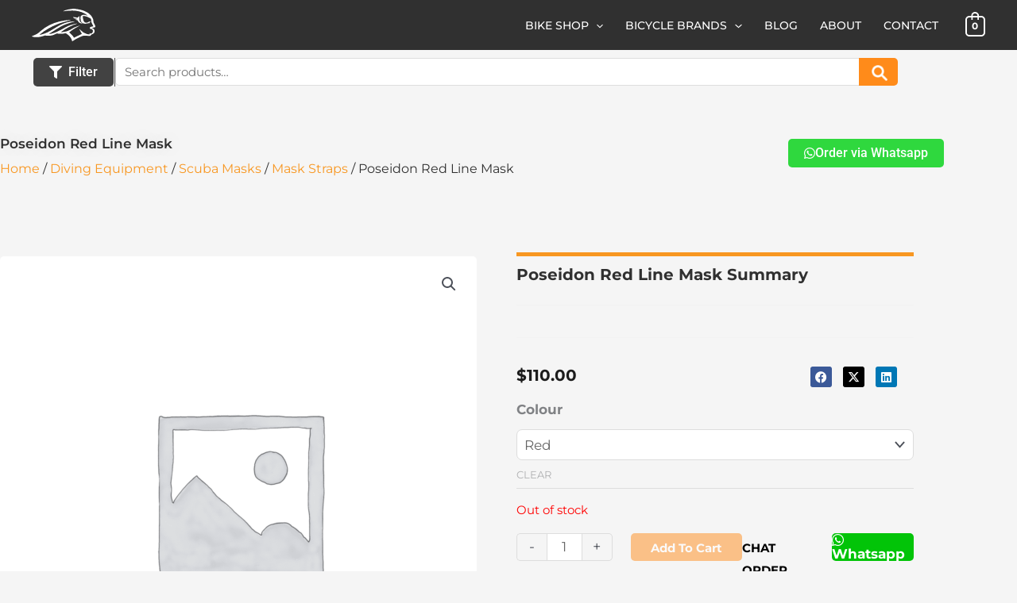

--- FILE ---
content_type: text/html; charset=UTF-8
request_url: https://gill.life/product/poseidon-red-line-mask
body_size: 96423
content:
<!DOCTYPE html>
<html lang="en-US" prefix="og: https://ogp.me/ns#">
<head>
<meta charset="UTF-8">
<script>
var gform;gform||(document.addEventListener("gform_main_scripts_loaded",function(){gform.scriptsLoaded=!0}),document.addEventListener("gform/theme/scripts_loaded",function(){gform.themeScriptsLoaded=!0}),window.addEventListener("DOMContentLoaded",function(){gform.domLoaded=!0}),gform={domLoaded:!1,scriptsLoaded:!1,themeScriptsLoaded:!1,isFormEditor:()=>"function"==typeof InitializeEditor,callIfLoaded:function(o){return!(!gform.domLoaded||!gform.scriptsLoaded||!gform.themeScriptsLoaded&&!gform.isFormEditor()||(gform.isFormEditor()&&console.warn("The use of gform.initializeOnLoaded() is deprecated in the form editor context and will be removed in Gravity Forms 3.1."),o(),0))},initializeOnLoaded:function(o){gform.callIfLoaded(o)||(document.addEventListener("gform_main_scripts_loaded",()=>{gform.scriptsLoaded=!0,gform.callIfLoaded(o)}),document.addEventListener("gform/theme/scripts_loaded",()=>{gform.themeScriptsLoaded=!0,gform.callIfLoaded(o)}),window.addEventListener("DOMContentLoaded",()=>{gform.domLoaded=!0,gform.callIfLoaded(o)}))},hooks:{action:{},filter:{}},addAction:function(o,r,e,t){gform.addHook("action",o,r,e,t)},addFilter:function(o,r,e,t){gform.addHook("filter",o,r,e,t)},doAction:function(o){gform.doHook("action",o,arguments)},applyFilters:function(o){return gform.doHook("filter",o,arguments)},removeAction:function(o,r){gform.removeHook("action",o,r)},removeFilter:function(o,r,e){gform.removeHook("filter",o,r,e)},addHook:function(o,r,e,t,n){null==gform.hooks[o][r]&&(gform.hooks[o][r]=[]);var d=gform.hooks[o][r];null==n&&(n=r+"_"+d.length),gform.hooks[o][r].push({tag:n,callable:e,priority:t=null==t?10:t})},doHook:function(r,o,e){var t;if(e=Array.prototype.slice.call(e,1),null!=gform.hooks[r][o]&&((o=gform.hooks[r][o]).sort(function(o,r){return o.priority-r.priority}),o.forEach(function(o){"function"!=typeof(t=o.callable)&&(t=window[t]),"action"==r?t.apply(null,e):e[0]=t.apply(null,e)})),"filter"==r)return e[0]},removeHook:function(o,r,t,n){var e;null!=gform.hooks[o][r]&&(e=(e=gform.hooks[o][r]).filter(function(o,r,e){return!!(null!=n&&n!=o.tag||null!=t&&t!=o.priority)}),gform.hooks[o][r]=e)}});
</script>

<meta name="viewport" content="width=device-width, initial-scale=1">
<link rel="profile" href="https://gmpg.org/xfn/11">

<!-- Google tag (gtag.js) consent mode dataLayer added by Site Kit -->
<script id="google_gtagjs-js-consent-mode-data-layer">
window.dataLayer = window.dataLayer || [];function gtag(){dataLayer.push(arguments);}
gtag('consent', 'default', {"ad_personalization":"denied","ad_storage":"denied","ad_user_data":"denied","analytics_storage":"denied","functionality_storage":"denied","security_storage":"denied","personalization_storage":"denied","region":["AT","BE","BG","CH","CY","CZ","DE","DK","EE","ES","FI","FR","GB","GR","HR","HU","IE","IS","IT","LI","LT","LU","LV","MT","NL","NO","PL","PT","RO","SE","SI","SK"],"wait_for_update":500});
window._googlesitekitConsentCategoryMap = {"statistics":["analytics_storage"],"marketing":["ad_storage","ad_user_data","ad_personalization"],"functional":["functionality_storage","security_storage"],"preferences":["personalization_storage"]};
window._googlesitekitConsents = {"ad_personalization":"denied","ad_storage":"denied","ad_user_data":"denied","analytics_storage":"denied","functionality_storage":"denied","security_storage":"denied","personalization_storage":"denied","region":["AT","BE","BG","CH","CY","CZ","DE","DK","EE","ES","FI","FR","GB","GR","HR","HU","IE","IS","IT","LI","LT","LU","LV","MT","NL","NO","PL","PT","RO","SE","SI","SK"],"wait_for_update":500};
</script>
<!-- End Google tag (gtag.js) consent mode dataLayer added by Site Kit -->

<!-- Search Engine Optimization by Rank Math - https://rankmath.com/ -->
<title>Poseidon Red Line Mask - E-bike And Bicycle Shop - Gill Life</title>
<meta name="robots" content="follow, index, max-snippet:-1, max-video-preview:-1, max-image-preview:large"/>
<link rel="canonical" href="https://gill.life/product/poseidon-red-line-mask" />
<meta property="og:locale" content="en_US" />
<meta property="og:type" content="product" />
<meta property="og:title" content="Poseidon Red Line Mask - E-bike And Bicycle Shop - Gill Life" />
<meta property="og:url" content="https://gill.life/product/poseidon-red-line-mask" />
<meta property="og:site_name" content="E-bike And Bicycle Shop - Gill Life" />
<meta property="og:updated_time" content="2023-05-30T20:21:16+08:00" />
<meta property="og:image" content="https://gill.life/wp-content/uploads/2022/01/cropped-gill-icon.png" />
<meta property="og:image:secure_url" content="https://gill.life/wp-content/uploads/2022/01/cropped-gill-icon.png" />
<meta property="og:image:width" content="512" />
<meta property="og:image:height" content="512" />
<meta property="og:image:alt" content="gill life white logo with black background" />
<meta property="og:image:type" content="image/png" />
<meta name="twitter:card" content="summary_large_image" />
<meta name="twitter:title" content="Poseidon Red Line Mask - E-bike And Bicycle Shop - Gill Life" />
<meta name="twitter:image" content="https://gill.life/wp-content/uploads/2022/01/cropped-gill-icon.png" />
<meta name="twitter:label1" content="Price" />
<meta name="twitter:data1" content="&#036;110.00" />
<meta name="twitter:label2" content="Availability" />
<meta name="twitter:data2" content="Out of stock" />
<script type="application/ld+json" class="rank-math-schema">{"@context":"https://schema.org","@graph":[{"@type":"Place","@id":"https://gill.life/#place","geo":{"@type":"GeoCoordinates","latitude":"1.2873901","longitude":"103.8451077"},"hasMap":"https://www.google.com/maps/search/?api=1&amp;query=1.2873901,103.8451077,17z","address":{"@type":"PostalAddress","streetAddress":"37 Hongkong Street","addressLocality":"Singapore","addressRegion":"Singapore","postalCode":"059676","addressCountry":"Singapore"}},{"@type":["BikeStore","Organization"],"@id":"https://gill.life/#organization","name":"Gill Life","url":"https://gill.life","sameAs":["https://www.facebook.com/gilldivers/"],"email":"info@gill.life","address":{"@type":"PostalAddress","streetAddress":"37 Hongkong Street","addressLocality":"Singapore","addressRegion":"Singapore","postalCode":"059676","addressCountry":"Singapore"},"logo":{"@type":"ImageObject","@id":"https://gill.life/#logo","url":"https://gill.life/wp-content/uploads/2022/01/gill-icon.png","contentUrl":"https://gill.life/wp-content/uploads/2022/01/gill-icon.png","caption":"E-bike And Bicycle Shop - Gill Life","inLanguage":"en-US","width":"512","height":"512"},"priceRange":"$$","openingHours":["Monday,Tuesday,Wednesday,Thursday,Friday,Saturday,Sunday 09:00-17:00"],"location":{"@id":"https://gill.life/#place"},"image":{"@id":"https://gill.life/#logo"},"telephone":"+6596542555"},{"@type":"WebSite","@id":"https://gill.life/#website","url":"https://gill.life","name":"E-bike And Bicycle Shop - Gill Life","publisher":{"@id":"https://gill.life/#organization"},"inLanguage":"en-US"},{"@type":"ImageObject","@id":"https://gill.life/wp-content/uploads/2022/01/cropped-gill-icon.png","url":"https://gill.life/wp-content/uploads/2022/01/cropped-gill-icon.png","width":"512","height":"512","caption":"gill life white logo with black background","inLanguage":"en-US"},{"@type":"BreadcrumbList","@id":"https://gill.life/product/poseidon-red-line-mask#breadcrumb","itemListElement":[{"@type":"ListItem","position":"1","item":{"@id":"https://gill.life","name":"Home"}},{"@type":"ListItem","position":"2","item":{"@id":"https://gill.life/product-category/40-diving-equipment/62-scuba-masks/68-mask-straps","name":"Mask Straps"}},{"@type":"ListItem","position":"3","item":{"@id":"https://gill.life/product/poseidon-red-line-mask","name":"Poseidon Red Line Mask"}}]},{"@type":"ItemPage","@id":"https://gill.life/product/poseidon-red-line-mask#webpage","url":"https://gill.life/product/poseidon-red-line-mask","name":"Poseidon Red Line Mask - E-bike And Bicycle Shop - Gill Life","datePublished":"2022-07-15T01:19:39+08:00","dateModified":"2023-05-30T20:21:16+08:00","isPartOf":{"@id":"https://gill.life/#website"},"primaryImageOfPage":{"@id":"https://gill.life/wp-content/uploads/2022/01/cropped-gill-icon.png"},"inLanguage":"en-US","breadcrumb":{"@id":"https://gill.life/product/poseidon-red-line-mask#breadcrumb"}},{"@type":"Product","name":"Poseidon Red Line Mask - E-bike And Bicycle Shop - Gill Life","sku":"8563","category":"Diving Equipment &gt; Scuba Masks &gt; Mask Straps","mainEntityOfPage":{"@id":"https://gill.life/product/poseidon-red-line-mask#webpage"},"offers":{"@type":"Offer","price":"110.00","priceValidUntil":"2027-12-31","priceCurrency":"SGD","availability":"http://schema.org/OutOfStock","seller":{"@type":"Organization","@id":"https://gill.life/","name":"E-bike And Bicycle Shop - Gill Life","url":"https://gill.life","logo":"https://gill.life/wp-content/uploads/2022/01/gill-icon.png"},"url":"https://gill.life/product/poseidon-red-line-mask"},"@id":"https://gill.life/product/poseidon-red-line-mask#richSnippet","image":{"@id":"https://gill.life/wp-content/uploads/2022/01/cropped-gill-icon.png"}}]}</script>
<!-- /Rank Math WordPress SEO plugin -->

<link rel='dns-prefetch' href='//www.googletagmanager.com' />
<link rel='dns-prefetch' href='//challenges.cloudflare.com' />
<link rel='dns-prefetch' href='//fonts.googleapis.com' />
<link rel="alternate" type="application/rss+xml" title="E-bike And Bicycle Shop - Gill Life &raquo; Feed" href="https://gill.life/feed" />
<link rel="alternate" type="application/rss+xml" title="E-bike And Bicycle Shop - Gill Life &raquo; Comments Feed" href="https://gill.life/comments/feed" />
<link rel="alternate" type="application/rss+xml" title="E-bike And Bicycle Shop - Gill Life &raquo; Poseidon Red Line Mask Comments Feed" href="https://gill.life/product/poseidon-red-line-mask/feed" />
<link rel="alternate" title="oEmbed (JSON)" type="application/json+oembed" href="https://gill.life/wp-json/oembed/1.0/embed?url=https%3A%2F%2Fgill.life%2Fproduct%2Fposeidon-red-line-mask" />
<link rel="alternate" title="oEmbed (XML)" type="text/xml+oembed" href="https://gill.life/wp-json/oembed/1.0/embed?url=https%3A%2F%2Fgill.life%2Fproduct%2Fposeidon-red-line-mask&#038;format=xml" />
<style id='wp-img-auto-sizes-contain-inline-css'>
img:is([sizes=auto i],[sizes^="auto," i]){contain-intrinsic-size:3000px 1500px}
/*# sourceURL=wp-img-auto-sizes-contain-inline-css */
</style>
<link rel='stylesheet' id='astra-theme-css-css' href='https://gill.life/wp-content/themes/astra/assets/css/minified/main.min.css?ver=4.12.1' media='all' />
<link rel='stylesheet' id='astra-google-fonts-css' href='https://fonts.googleapis.com/css?family=Montserrat%3A400%2C%2C700&#038;display=fallback&#038;ver=4.12.1' media='all' />
<link rel='stylesheet' id='astra-theme-dynamic-css' href='https://gill.life/wp-content/uploads/astra/astra-theme-dynamic-css-post-12296.css?ver=1763439709' media='all' />
<link rel='stylesheet' id='easy-autocomplete-css' href='https://gill.life/wp-content/plugins/woocommerce-products-filter/js/easy-autocomplete/easy-autocomplete.min.css?ver=3.3.7.1' media='all' />
<link rel='stylesheet' id='easy-autocomplete-theme-css' href='https://gill.life/wp-content/plugins/woocommerce-products-filter/js/easy-autocomplete/easy-autocomplete.themes.min.css?ver=3.3.7.1' media='all' />
<style id='wp-emoji-styles-inline-css'>

	img.wp-smiley, img.emoji {
		display: inline !important;
		border: none !important;
		box-shadow: none !important;
		height: 1em !important;
		width: 1em !important;
		margin: 0 0.07em !important;
		vertical-align: -0.1em !important;
		background: none !important;
		padding: 0 !important;
	}
/*# sourceURL=wp-emoji-styles-inline-css */
</style>
<link rel='stylesheet' id='wp-block-library-css' href='https://gill.life/wp-includes/css/dist/block-library/style.min.css?ver=6.9' media='all' />
<style id='safe-svg-svg-icon-style-inline-css'>
.safe-svg-cover{text-align:center}.safe-svg-cover .safe-svg-inside{display:inline-block;max-width:100%}.safe-svg-cover svg{fill:currentColor;height:100%;max-height:100%;max-width:100%;width:100%}

/*# sourceURL=https://gill.life/wp-content/plugins/safe-svg/dist/safe-svg-block-frontend.css */
</style>
<link rel='stylesheet' id='cr-frontend-css-css' href='https://gill.life/wp-content/plugins/customer-reviews-woocommerce/css/frontend.css?ver=5.97.0' media='all' />
<link rel='stylesheet' id='cr-badges-css-css' href='https://gill.life/wp-content/plugins/customer-reviews-woocommerce/css/badges.css?ver=5.97.0' media='all' />
<style id='global-styles-inline-css'>
:root{--wp--preset--aspect-ratio--square: 1;--wp--preset--aspect-ratio--4-3: 4/3;--wp--preset--aspect-ratio--3-4: 3/4;--wp--preset--aspect-ratio--3-2: 3/2;--wp--preset--aspect-ratio--2-3: 2/3;--wp--preset--aspect-ratio--16-9: 16/9;--wp--preset--aspect-ratio--9-16: 9/16;--wp--preset--color--black: #000000;--wp--preset--color--cyan-bluish-gray: #abb8c3;--wp--preset--color--white: #ffffff;--wp--preset--color--pale-pink: #f78da7;--wp--preset--color--vivid-red: #cf2e2e;--wp--preset--color--luminous-vivid-orange: #ff6900;--wp--preset--color--luminous-vivid-amber: #fcb900;--wp--preset--color--light-green-cyan: #7bdcb5;--wp--preset--color--vivid-green-cyan: #00d084;--wp--preset--color--pale-cyan-blue: #8ed1fc;--wp--preset--color--vivid-cyan-blue: #0693e3;--wp--preset--color--vivid-purple: #9b51e0;--wp--preset--color--ast-global-color-0: var(--ast-global-color-0);--wp--preset--color--ast-global-color-1: var(--ast-global-color-1);--wp--preset--color--ast-global-color-2: var(--ast-global-color-2);--wp--preset--color--ast-global-color-3: var(--ast-global-color-3);--wp--preset--color--ast-global-color-4: var(--ast-global-color-4);--wp--preset--color--ast-global-color-5: var(--ast-global-color-5);--wp--preset--color--ast-global-color-6: var(--ast-global-color-6);--wp--preset--color--ast-global-color-7: var(--ast-global-color-7);--wp--preset--color--ast-global-color-8: var(--ast-global-color-8);--wp--preset--gradient--vivid-cyan-blue-to-vivid-purple: linear-gradient(135deg,rgb(6,147,227) 0%,rgb(155,81,224) 100%);--wp--preset--gradient--light-green-cyan-to-vivid-green-cyan: linear-gradient(135deg,rgb(122,220,180) 0%,rgb(0,208,130) 100%);--wp--preset--gradient--luminous-vivid-amber-to-luminous-vivid-orange: linear-gradient(135deg,rgb(252,185,0) 0%,rgb(255,105,0) 100%);--wp--preset--gradient--luminous-vivid-orange-to-vivid-red: linear-gradient(135deg,rgb(255,105,0) 0%,rgb(207,46,46) 100%);--wp--preset--gradient--very-light-gray-to-cyan-bluish-gray: linear-gradient(135deg,rgb(238,238,238) 0%,rgb(169,184,195) 100%);--wp--preset--gradient--cool-to-warm-spectrum: linear-gradient(135deg,rgb(74,234,220) 0%,rgb(151,120,209) 20%,rgb(207,42,186) 40%,rgb(238,44,130) 60%,rgb(251,105,98) 80%,rgb(254,248,76) 100%);--wp--preset--gradient--blush-light-purple: linear-gradient(135deg,rgb(255,206,236) 0%,rgb(152,150,240) 100%);--wp--preset--gradient--blush-bordeaux: linear-gradient(135deg,rgb(254,205,165) 0%,rgb(254,45,45) 50%,rgb(107,0,62) 100%);--wp--preset--gradient--luminous-dusk: linear-gradient(135deg,rgb(255,203,112) 0%,rgb(199,81,192) 50%,rgb(65,88,208) 100%);--wp--preset--gradient--pale-ocean: linear-gradient(135deg,rgb(255,245,203) 0%,rgb(182,227,212) 50%,rgb(51,167,181) 100%);--wp--preset--gradient--electric-grass: linear-gradient(135deg,rgb(202,248,128) 0%,rgb(113,206,126) 100%);--wp--preset--gradient--midnight: linear-gradient(135deg,rgb(2,3,129) 0%,rgb(40,116,252) 100%);--wp--preset--font-size--small: 13px;--wp--preset--font-size--medium: 20px;--wp--preset--font-size--large: 36px;--wp--preset--font-size--x-large: 42px;--wp--preset--spacing--20: 0.44rem;--wp--preset--spacing--30: 0.67rem;--wp--preset--spacing--40: 1rem;--wp--preset--spacing--50: 1.5rem;--wp--preset--spacing--60: 2.25rem;--wp--preset--spacing--70: 3.38rem;--wp--preset--spacing--80: 5.06rem;--wp--preset--shadow--natural: 6px 6px 9px rgba(0, 0, 0, 0.2);--wp--preset--shadow--deep: 12px 12px 50px rgba(0, 0, 0, 0.4);--wp--preset--shadow--sharp: 6px 6px 0px rgba(0, 0, 0, 0.2);--wp--preset--shadow--outlined: 6px 6px 0px -3px rgb(255, 255, 255), 6px 6px rgb(0, 0, 0);--wp--preset--shadow--crisp: 6px 6px 0px rgb(0, 0, 0);}:root { --wp--style--global--content-size: var(--wp--custom--ast-content-width-size);--wp--style--global--wide-size: var(--wp--custom--ast-wide-width-size); }:where(body) { margin: 0; }.wp-site-blocks > .alignleft { float: left; margin-right: 2em; }.wp-site-blocks > .alignright { float: right; margin-left: 2em; }.wp-site-blocks > .aligncenter { justify-content: center; margin-left: auto; margin-right: auto; }:where(.wp-site-blocks) > * { margin-block-start: 24px; margin-block-end: 0; }:where(.wp-site-blocks) > :first-child { margin-block-start: 0; }:where(.wp-site-blocks) > :last-child { margin-block-end: 0; }:root { --wp--style--block-gap: 24px; }:root :where(.is-layout-flow) > :first-child{margin-block-start: 0;}:root :where(.is-layout-flow) > :last-child{margin-block-end: 0;}:root :where(.is-layout-flow) > *{margin-block-start: 24px;margin-block-end: 0;}:root :where(.is-layout-constrained) > :first-child{margin-block-start: 0;}:root :where(.is-layout-constrained) > :last-child{margin-block-end: 0;}:root :where(.is-layout-constrained) > *{margin-block-start: 24px;margin-block-end: 0;}:root :where(.is-layout-flex){gap: 24px;}:root :where(.is-layout-grid){gap: 24px;}.is-layout-flow > .alignleft{float: left;margin-inline-start: 0;margin-inline-end: 2em;}.is-layout-flow > .alignright{float: right;margin-inline-start: 2em;margin-inline-end: 0;}.is-layout-flow > .aligncenter{margin-left: auto !important;margin-right: auto !important;}.is-layout-constrained > .alignleft{float: left;margin-inline-start: 0;margin-inline-end: 2em;}.is-layout-constrained > .alignright{float: right;margin-inline-start: 2em;margin-inline-end: 0;}.is-layout-constrained > .aligncenter{margin-left: auto !important;margin-right: auto !important;}.is-layout-constrained > :where(:not(.alignleft):not(.alignright):not(.alignfull)){max-width: var(--wp--style--global--content-size);margin-left: auto !important;margin-right: auto !important;}.is-layout-constrained > .alignwide{max-width: var(--wp--style--global--wide-size);}body .is-layout-flex{display: flex;}.is-layout-flex{flex-wrap: wrap;align-items: center;}.is-layout-flex > :is(*, div){margin: 0;}body .is-layout-grid{display: grid;}.is-layout-grid > :is(*, div){margin: 0;}body{padding-top: 0px;padding-right: 0px;padding-bottom: 0px;padding-left: 0px;}a:where(:not(.wp-element-button)){text-decoration: none;}:root :where(.wp-element-button, .wp-block-button__link){background-color: #32373c;border-width: 0;color: #fff;font-family: inherit;font-size: inherit;font-style: inherit;font-weight: inherit;letter-spacing: inherit;line-height: inherit;padding-top: calc(0.667em + 2px);padding-right: calc(1.333em + 2px);padding-bottom: calc(0.667em + 2px);padding-left: calc(1.333em + 2px);text-decoration: none;text-transform: inherit;}.has-black-color{color: var(--wp--preset--color--black) !important;}.has-cyan-bluish-gray-color{color: var(--wp--preset--color--cyan-bluish-gray) !important;}.has-white-color{color: var(--wp--preset--color--white) !important;}.has-pale-pink-color{color: var(--wp--preset--color--pale-pink) !important;}.has-vivid-red-color{color: var(--wp--preset--color--vivid-red) !important;}.has-luminous-vivid-orange-color{color: var(--wp--preset--color--luminous-vivid-orange) !important;}.has-luminous-vivid-amber-color{color: var(--wp--preset--color--luminous-vivid-amber) !important;}.has-light-green-cyan-color{color: var(--wp--preset--color--light-green-cyan) !important;}.has-vivid-green-cyan-color{color: var(--wp--preset--color--vivid-green-cyan) !important;}.has-pale-cyan-blue-color{color: var(--wp--preset--color--pale-cyan-blue) !important;}.has-vivid-cyan-blue-color{color: var(--wp--preset--color--vivid-cyan-blue) !important;}.has-vivid-purple-color{color: var(--wp--preset--color--vivid-purple) !important;}.has-ast-global-color-0-color{color: var(--wp--preset--color--ast-global-color-0) !important;}.has-ast-global-color-1-color{color: var(--wp--preset--color--ast-global-color-1) !important;}.has-ast-global-color-2-color{color: var(--wp--preset--color--ast-global-color-2) !important;}.has-ast-global-color-3-color{color: var(--wp--preset--color--ast-global-color-3) !important;}.has-ast-global-color-4-color{color: var(--wp--preset--color--ast-global-color-4) !important;}.has-ast-global-color-5-color{color: var(--wp--preset--color--ast-global-color-5) !important;}.has-ast-global-color-6-color{color: var(--wp--preset--color--ast-global-color-6) !important;}.has-ast-global-color-7-color{color: var(--wp--preset--color--ast-global-color-7) !important;}.has-ast-global-color-8-color{color: var(--wp--preset--color--ast-global-color-8) !important;}.has-black-background-color{background-color: var(--wp--preset--color--black) !important;}.has-cyan-bluish-gray-background-color{background-color: var(--wp--preset--color--cyan-bluish-gray) !important;}.has-white-background-color{background-color: var(--wp--preset--color--white) !important;}.has-pale-pink-background-color{background-color: var(--wp--preset--color--pale-pink) !important;}.has-vivid-red-background-color{background-color: var(--wp--preset--color--vivid-red) !important;}.has-luminous-vivid-orange-background-color{background-color: var(--wp--preset--color--luminous-vivid-orange) !important;}.has-luminous-vivid-amber-background-color{background-color: var(--wp--preset--color--luminous-vivid-amber) !important;}.has-light-green-cyan-background-color{background-color: var(--wp--preset--color--light-green-cyan) !important;}.has-vivid-green-cyan-background-color{background-color: var(--wp--preset--color--vivid-green-cyan) !important;}.has-pale-cyan-blue-background-color{background-color: var(--wp--preset--color--pale-cyan-blue) !important;}.has-vivid-cyan-blue-background-color{background-color: var(--wp--preset--color--vivid-cyan-blue) !important;}.has-vivid-purple-background-color{background-color: var(--wp--preset--color--vivid-purple) !important;}.has-ast-global-color-0-background-color{background-color: var(--wp--preset--color--ast-global-color-0) !important;}.has-ast-global-color-1-background-color{background-color: var(--wp--preset--color--ast-global-color-1) !important;}.has-ast-global-color-2-background-color{background-color: var(--wp--preset--color--ast-global-color-2) !important;}.has-ast-global-color-3-background-color{background-color: var(--wp--preset--color--ast-global-color-3) !important;}.has-ast-global-color-4-background-color{background-color: var(--wp--preset--color--ast-global-color-4) !important;}.has-ast-global-color-5-background-color{background-color: var(--wp--preset--color--ast-global-color-5) !important;}.has-ast-global-color-6-background-color{background-color: var(--wp--preset--color--ast-global-color-6) !important;}.has-ast-global-color-7-background-color{background-color: var(--wp--preset--color--ast-global-color-7) !important;}.has-ast-global-color-8-background-color{background-color: var(--wp--preset--color--ast-global-color-8) !important;}.has-black-border-color{border-color: var(--wp--preset--color--black) !important;}.has-cyan-bluish-gray-border-color{border-color: var(--wp--preset--color--cyan-bluish-gray) !important;}.has-white-border-color{border-color: var(--wp--preset--color--white) !important;}.has-pale-pink-border-color{border-color: var(--wp--preset--color--pale-pink) !important;}.has-vivid-red-border-color{border-color: var(--wp--preset--color--vivid-red) !important;}.has-luminous-vivid-orange-border-color{border-color: var(--wp--preset--color--luminous-vivid-orange) !important;}.has-luminous-vivid-amber-border-color{border-color: var(--wp--preset--color--luminous-vivid-amber) !important;}.has-light-green-cyan-border-color{border-color: var(--wp--preset--color--light-green-cyan) !important;}.has-vivid-green-cyan-border-color{border-color: var(--wp--preset--color--vivid-green-cyan) !important;}.has-pale-cyan-blue-border-color{border-color: var(--wp--preset--color--pale-cyan-blue) !important;}.has-vivid-cyan-blue-border-color{border-color: var(--wp--preset--color--vivid-cyan-blue) !important;}.has-vivid-purple-border-color{border-color: var(--wp--preset--color--vivid-purple) !important;}.has-ast-global-color-0-border-color{border-color: var(--wp--preset--color--ast-global-color-0) !important;}.has-ast-global-color-1-border-color{border-color: var(--wp--preset--color--ast-global-color-1) !important;}.has-ast-global-color-2-border-color{border-color: var(--wp--preset--color--ast-global-color-2) !important;}.has-ast-global-color-3-border-color{border-color: var(--wp--preset--color--ast-global-color-3) !important;}.has-ast-global-color-4-border-color{border-color: var(--wp--preset--color--ast-global-color-4) !important;}.has-ast-global-color-5-border-color{border-color: var(--wp--preset--color--ast-global-color-5) !important;}.has-ast-global-color-6-border-color{border-color: var(--wp--preset--color--ast-global-color-6) !important;}.has-ast-global-color-7-border-color{border-color: var(--wp--preset--color--ast-global-color-7) !important;}.has-ast-global-color-8-border-color{border-color: var(--wp--preset--color--ast-global-color-8) !important;}.has-vivid-cyan-blue-to-vivid-purple-gradient-background{background: var(--wp--preset--gradient--vivid-cyan-blue-to-vivid-purple) !important;}.has-light-green-cyan-to-vivid-green-cyan-gradient-background{background: var(--wp--preset--gradient--light-green-cyan-to-vivid-green-cyan) !important;}.has-luminous-vivid-amber-to-luminous-vivid-orange-gradient-background{background: var(--wp--preset--gradient--luminous-vivid-amber-to-luminous-vivid-orange) !important;}.has-luminous-vivid-orange-to-vivid-red-gradient-background{background: var(--wp--preset--gradient--luminous-vivid-orange-to-vivid-red) !important;}.has-very-light-gray-to-cyan-bluish-gray-gradient-background{background: var(--wp--preset--gradient--very-light-gray-to-cyan-bluish-gray) !important;}.has-cool-to-warm-spectrum-gradient-background{background: var(--wp--preset--gradient--cool-to-warm-spectrum) !important;}.has-blush-light-purple-gradient-background{background: var(--wp--preset--gradient--blush-light-purple) !important;}.has-blush-bordeaux-gradient-background{background: var(--wp--preset--gradient--blush-bordeaux) !important;}.has-luminous-dusk-gradient-background{background: var(--wp--preset--gradient--luminous-dusk) !important;}.has-pale-ocean-gradient-background{background: var(--wp--preset--gradient--pale-ocean) !important;}.has-electric-grass-gradient-background{background: var(--wp--preset--gradient--electric-grass) !important;}.has-midnight-gradient-background{background: var(--wp--preset--gradient--midnight) !important;}.has-small-font-size{font-size: var(--wp--preset--font-size--small) !important;}.has-medium-font-size{font-size: var(--wp--preset--font-size--medium) !important;}.has-large-font-size{font-size: var(--wp--preset--font-size--large) !important;}.has-x-large-font-size{font-size: var(--wp--preset--font-size--x-large) !important;}
:root :where(.wp-block-pullquote){font-size: 1.5em;line-height: 1.6;}
/*# sourceURL=global-styles-inline-css */
</style>
<link rel='stylesheet' id='woof-css' href='https://gill.life/wp-content/plugins/woocommerce-products-filter/css/front.css?ver=3.3.7.1' media='all' />
<style id='woof-inline-css'>

.woof_products_top_panel li span, .woof_products_top_panel2 li span{background: url(https://gill.life/wp-content/plugins/woocommerce-products-filter/img/delete.png);background-size: 14px 14px;background-repeat: no-repeat;background-position: right;}
.woof_edit_view{
                    display: none;
                }


/*# sourceURL=woof-inline-css */
</style>
<link rel='stylesheet' id='chosen-drop-down-css' href='https://gill.life/wp-content/plugins/woocommerce-products-filter/js/chosen/chosen.min.css?ver=3.3.7.1' media='all' />
<link rel='stylesheet' id='plainoverlay-css' href='https://gill.life/wp-content/plugins/woocommerce-products-filter/css/plainoverlay.css?ver=3.3.7.1' media='all' />
<link rel='stylesheet' id='woof_by_author_html_items-css' href='https://gill.life/wp-content/plugins/woocommerce-products-filter/ext/by_author/css/by_author.css?ver=3.3.7.1' media='all' />
<link rel='stylesheet' id='woof_by_backorder_html_items-css' href='https://gill.life/wp-content/plugins/woocommerce-products-filter/ext/by_backorder/css/by_backorder.css?ver=3.3.7.1' media='all' />
<link rel='stylesheet' id='woof_by_instock_html_items-css' href='https://gill.life/wp-content/plugins/woocommerce-products-filter/ext/by_instock/css/by_instock.css?ver=3.3.7.1' media='all' />
<link rel='stylesheet' id='woof_by_onsales_html_items-css' href='https://gill.life/wp-content/plugins/woocommerce-products-filter/ext/by_onsales/css/by_onsales.css?ver=3.3.7.1' media='all' />
<link rel='stylesheet' id='woof_by_sku_html_items-css' href='https://gill.life/wp-content/plugins/woocommerce-products-filter/ext/by_sku/css/by_sku.css?ver=3.3.7.1' media='all' />
<link rel='stylesheet' id='woof_by_text_html_items-css' href='https://gill.life/wp-content/plugins/woocommerce-products-filter/ext/by_text/assets/css/front.css?ver=3.3.7.1' media='all' />
<link rel='stylesheet' id='woof_color_html_items-css' href='https://gill.life/wp-content/plugins/woocommerce-products-filter/ext/color/css/html_types/color.css?ver=3.3.7.1' media='all' />
<link rel='stylesheet' id='woof_image_html_items-css' href='https://gill.life/wp-content/plugins/woocommerce-products-filter/ext/image/css/html_types/image.css?ver=3.3.7.1' media='all' />
<link rel='stylesheet' id='woof_label_html_items-css' href='https://gill.life/wp-content/plugins/woocommerce-products-filter/ext/label/css/html_types/label.css?ver=3.3.7.1' media='all' />
<link rel='stylesheet' id='woof_select_hierarchy_html_items-css' href='https://gill.life/wp-content/plugins/woocommerce-products-filter/ext/select_hierarchy/css/html_types/select_hierarchy.css?ver=3.3.7.1' media='all' />
<link rel='stylesheet' id='woof_select_radio_check_html_items-css' href='https://gill.life/wp-content/plugins/woocommerce-products-filter/ext/select_radio_check/css/html_types/select_radio_check.css?ver=3.3.7.1' media='all' />
<link rel='stylesheet' id='woof_slider_html_items-css' href='https://gill.life/wp-content/plugins/woocommerce-products-filter/ext/slider/css/html_types/slider.css?ver=3.3.7.1' media='all' />
<link rel='stylesheet' id='woof_sd_html_items_checkbox-css' href='https://gill.life/wp-content/plugins/woocommerce-products-filter/ext/smart_designer/css/elements/checkbox.css?ver=3.3.7.1' media='all' />
<link rel='stylesheet' id='woof_sd_html_items_radio-css' href='https://gill.life/wp-content/plugins/woocommerce-products-filter/ext/smart_designer/css/elements/radio.css?ver=3.3.7.1' media='all' />
<link rel='stylesheet' id='woof_sd_html_items_switcher-css' href='https://gill.life/wp-content/plugins/woocommerce-products-filter/ext/smart_designer/css/elements/switcher.css?ver=3.3.7.1' media='all' />
<link rel='stylesheet' id='woof_sd_html_items_color-css' href='https://gill.life/wp-content/plugins/woocommerce-products-filter/ext/smart_designer/css/elements/color.css?ver=3.3.7.1' media='all' />
<link rel='stylesheet' id='woof_sd_html_items_tooltip-css' href='https://gill.life/wp-content/plugins/woocommerce-products-filter/ext/smart_designer/css/tooltip.css?ver=3.3.7.1' media='all' />
<link rel='stylesheet' id='woof_sd_html_items_front-css' href='https://gill.life/wp-content/plugins/woocommerce-products-filter/ext/smart_designer/css/front.css?ver=3.3.7.1' media='all' />
<link rel='stylesheet' id='woof-switcher23-css' href='https://gill.life/wp-content/plugins/woocommerce-products-filter/css/switcher.css?ver=3.3.7.1' media='all' />
<link rel='stylesheet' id='photoswipe-css' href='https://gill.life/wp-content/plugins/woocommerce/assets/css/photoswipe/photoswipe.min.css?ver=10.4.3' media='all' />
<link rel='stylesheet' id='photoswipe-default-skin-css' href='https://gill.life/wp-content/plugins/woocommerce/assets/css/photoswipe/default-skin/default-skin.min.css?ver=10.4.3' media='all' />
<link rel='stylesheet' id='woocommerce-layout-css' href='https://gill.life/wp-content/themes/astra/assets/css/minified/compatibility/woocommerce/woocommerce-layout-grid.min.css?ver=4.12.1' media='all' />
<link rel='stylesheet' id='woocommerce-smallscreen-css' href='https://gill.life/wp-content/themes/astra/assets/css/minified/compatibility/woocommerce/woocommerce-smallscreen-grid.min.css?ver=4.12.1' media='only screen and (max-width: 921px)' />
<link rel='stylesheet' id='woocommerce-general-css' href='https://gill.life/wp-content/themes/astra/assets/css/minified/compatibility/woocommerce/woocommerce-grid.min.css?ver=4.12.1' media='all' />
<style id='woocommerce-general-inline-css'>

					.woocommerce-js a.button, .woocommerce button.button, .woocommerce input.button, .woocommerce #respond input#submit {
						font-size: 100%;
						line-height: 1;
						text-decoration: none;
						overflow: visible;
						padding: 0.5em 0.75em;
						font-weight: 700;
						border-radius: 3px;
						color: $secondarytext;
						background-color: $secondary;
						border: 0;
					}
					.woocommerce-js a.button:hover, .woocommerce button.button:hover, .woocommerce input.button:hover, .woocommerce #respond input#submit:hover {
						background-color: #dad8da;
						background-image: none;
						color: #515151;
					}
				#customer_details h3:not(.elementor-widget-woocommerce-checkout-page h3){font-size:1.2rem;padding:20px 0 14px;margin:0 0 20px;border-bottom:1px solid var(--ast-border-color);font-weight:700;}form #order_review_heading:not(.elementor-widget-woocommerce-checkout-page #order_review_heading){border-width:2px 2px 0 2px;border-style:solid;font-size:1.2rem;margin:0;padding:1.5em 1.5em 1em;border-color:var(--ast-border-color);font-weight:700;}.woocommerce-Address h3, .cart-collaterals h2{font-size:1.2rem;padding:.7em 1em;}.woocommerce-cart .cart-collaterals .cart_totals>h2{font-weight:700;}form #order_review:not(.elementor-widget-woocommerce-checkout-page #order_review){padding:0 2em;border-width:0 2px 2px;border-style:solid;border-color:var(--ast-border-color);}ul#shipping_method li:not(.elementor-widget-woocommerce-cart #shipping_method li){margin:0;padding:0.25em 0 0.25em 22px;text-indent:-22px;list-style:none outside;}.woocommerce span.onsale, .wc-block-grid__product .wc-block-grid__product-onsale{background-color:#303030;color:#ffffff;}.woocommerce-message, .woocommerce-info{border-top-color:#ff8b1a;}.woocommerce-message::before,.woocommerce-info::before{color:#ff8b1a;}.woocommerce ul.products li.product .price, .woocommerce div.product p.price, .woocommerce div.product span.price, .widget_layered_nav_filters ul li.chosen a, .woocommerce-page ul.products li.product .ast-woo-product-category, .wc-layered-nav-rating a{color:#1d1d1d;}.woocommerce nav.woocommerce-pagination ul,.woocommerce nav.woocommerce-pagination ul li{border-color:#ff8b1a;}.woocommerce nav.woocommerce-pagination ul li a:focus, .woocommerce nav.woocommerce-pagination ul li a:hover, .woocommerce nav.woocommerce-pagination ul li span.current{background:#ff8b1a;color:#ffffff;}.woocommerce-MyAccount-navigation-link.is-active a{color:#ff8b1a;}.woocommerce .widget_price_filter .ui-slider .ui-slider-range, .woocommerce .widget_price_filter .ui-slider .ui-slider-handle{background-color:#ff8b1a;}.woocommerce .star-rating, .woocommerce .comment-form-rating .stars a, .woocommerce .star-rating::before{color:var(--ast-global-color-3);}.woocommerce div.product .woocommerce-tabs ul.tabs li.active:before,  .woocommerce div.ast-product-tabs-layout-vertical .woocommerce-tabs ul.tabs li:hover::before{background:#ff8b1a;}.woocommerce .woocommerce-cart-form button[name="update_cart"]:disabled{color:#ffffff;}.woocommerce #content table.cart .button[name="apply_coupon"], .woocommerce-page #content table.cart .button[name="apply_coupon"]{padding:10px 40px;}.woocommerce table.cart td.actions .button, .woocommerce #content table.cart td.actions .button, .woocommerce-page table.cart td.actions .button, .woocommerce-page #content table.cart td.actions .button{line-height:1;border-width:1px;border-style:solid;}.woocommerce ul.products li.product .button, .woocommerce-page ul.products li.product .button{line-height:1.3;}.woocommerce-js a.button, .woocommerce button.button, .woocommerce .woocommerce-message a.button, .woocommerce #respond input#submit.alt, .woocommerce-js a.button.alt, .woocommerce button.button.alt, .woocommerce input.button.alt, .woocommerce input.button,.woocommerce input.button:disabled, .woocommerce input.button:disabled[disabled], .woocommerce input.button:disabled:hover, .woocommerce input.button:disabled[disabled]:hover, .woocommerce #respond input#submit, .woocommerce button.button.alt.disabled, .wc-block-grid__products .wc-block-grid__product .wp-block-button__link, .wc-block-grid__product-onsale{color:#ffffff;border-color:#ff8b1a;background-color:#ff8b1a;}.woocommerce-js a.button:hover, .woocommerce button.button:hover, .woocommerce .woocommerce-message a.button:hover,.woocommerce #respond input#submit:hover,.woocommerce #respond input#submit.alt:hover, .woocommerce-js a.button.alt:hover, .woocommerce button.button.alt:hover, .woocommerce input.button.alt:hover, .woocommerce input.button:hover, .woocommerce button.button.alt.disabled:hover, .wc-block-grid__products .wc-block-grid__product .wp-block-button__link:hover{color:#ff8b1a;border-color:#ffffff;background-color:#ffffff;}.woocommerce-js a.button, .woocommerce button.button, .woocommerce .woocommerce-message a.button, .woocommerce #respond input#submit.alt, .woocommerce-js a.button.alt, .woocommerce button.button.alt, .woocommerce input.button.alt, .woocommerce input.button,.woocommerce-cart table.cart td.actions .button, .woocommerce form.checkout_coupon .button, .woocommerce #respond input#submit, .wc-block-grid__products .wc-block-grid__product .wp-block-button__link{border-top-left-radius:5px;border-top-right-radius:5px;border-bottom-right-radius:5px;border-bottom-left-radius:5px;padding-top:10px;padding-right:20px;padding-bottom:10px;padding-left:20px;}.woocommerce ul.products li.product a, .woocommerce-js a.button:hover, .woocommerce button.button:hover, .woocommerce input.button:hover, .woocommerce #respond input#submit:hover{text-decoration:none;}.woocommerce[class*="rel-up-columns-"] .site-main div.product .related.products ul.products li.product, .woocommerce-page .site-main ul.products li.product{width:100%;}.woocommerce .up-sells h2, .woocommerce .related.products h2, .woocommerce .woocommerce-tabs h2{font-size:1.5rem;}.woocommerce h2, .woocommerce-account h2{font-size:1.625rem;}.woocommerce ul.product-categories > li ul li{position:relative;}.woocommerce ul.product-categories > li ul li:before{content:"";border-width:1px 1px 0 0;border-style:solid;display:inline-block;width:6px;height:6px;position:absolute;top:50%;margin-top:-2px;-webkit-transform:rotate(45deg);transform:rotate(45deg);}.woocommerce ul.product-categories > li ul li a{margin-left:15px;}.ast-icon-shopping-cart svg{height:.82em;}.ast-icon-shopping-bag svg{height:1em;width:1em;}.ast-icon-shopping-basket svg{height:1.15em;width:1.2em;}.ast-site-header-cart.ast-menu-cart-outline .ast-addon-cart-wrap, .ast-site-header-cart.ast-menu-cart-fill .ast-addon-cart-wrap {line-height:1;}.ast-site-header-cart.ast-menu-cart-fill i.astra-icon{ font-size:1.1em;}li.woocommerce-custom-menu-item .ast-site-header-cart i.astra-icon:after{ padding-left:2px;}.ast-hfb-header .ast-addon-cart-wrap{ padding:0.4em;}.ast-header-break-point.ast-header-custom-item-outside .ast-woo-header-cart-info-wrap{ display:none;}.ast-site-header-cart i.astra-icon:after{ background:var(--ast-global-color-5);}@media (min-width:545px) and (max-width:921px){.woocommerce.tablet-columns-3 ul.products li.product, .woocommerce-page.tablet-columns-3 ul.products:not(.elementor-grid){grid-template-columns:repeat(3, minmax(0, 1fr));}}@media (min-width:922px){.woocommerce form.checkout_coupon{width:50%;}}@media (max-width:921px){.ast-header-break-point.ast-woocommerce-cart-menu .header-main-layout-1.ast-mobile-header-stack.ast-no-menu-items .ast-site-header-cart, .ast-header-break-point.ast-woocommerce-cart-menu .header-main-layout-3.ast-mobile-header-stack.ast-no-menu-items .ast-site-header-cart{padding-right:0;padding-left:0;}.ast-header-break-point.ast-woocommerce-cart-menu .header-main-layout-1.ast-mobile-header-stack .main-header-bar{text-align:center;}.ast-header-break-point.ast-woocommerce-cart-menu .header-main-layout-1.ast-mobile-header-stack .ast-site-header-cart, .ast-header-break-point.ast-woocommerce-cart-menu .header-main-layout-1.ast-mobile-header-stack .ast-mobile-menu-buttons{display:inline-block;}.ast-header-break-point.ast-woocommerce-cart-menu .header-main-layout-2.ast-mobile-header-inline .site-branding{flex:auto;}.ast-header-break-point.ast-woocommerce-cart-menu .header-main-layout-3.ast-mobile-header-stack .site-branding{flex:0 0 100%;}.ast-header-break-point.ast-woocommerce-cart-menu .header-main-layout-3.ast-mobile-header-stack .main-header-container{display:flex;justify-content:center;}.woocommerce-cart .woocommerce-shipping-calculator .button{width:100%;}.woocommerce div.product div.images, .woocommerce div.product div.summary, .woocommerce #content div.product div.images, .woocommerce #content div.product div.summary, .woocommerce-page div.product div.images, .woocommerce-page div.product div.summary, .woocommerce-page #content div.product div.images, .woocommerce-page #content div.product div.summary{float:none;width:100%;}.woocommerce-cart table.cart td.actions .ast-return-to-shop{display:block;text-align:center;margin-top:1em;}.ast-container .woocommerce ul.products:not(.elementor-grid), .woocommerce-page ul.products:not(.elementor-grid), .woocommerce.tablet-columns-3 ul.products:not(.elementor-grid){grid-template-columns:repeat(3, minmax(0, 1fr));}.woocommerce.tablet-rel-up-columns-3 ul.products{grid-template-columns:repeat(3, minmax(0, 1fr));}.woocommerce[class*="tablet-rel-up-columns-"] .site-main div.product .related.products ul.products li.product{width:100%;}}@media (max-width:544px){.ast-separate-container .ast-woocommerce-container{padding:.54em 1em 1.33333em;}.woocommerce-message, .woocommerce-error, .woocommerce-info{display:flex;flex-wrap:wrap;}.woocommerce-message a.button, .woocommerce-error a.button, .woocommerce-info a.button{order:1;margin-top:.5em;}.woocommerce .woocommerce-ordering, .woocommerce-page .woocommerce-ordering{float:none;margin-bottom:2em;}.woocommerce table.cart td.actions .button, .woocommerce #content table.cart td.actions .button, .woocommerce-page table.cart td.actions .button, .woocommerce-page #content table.cart td.actions .button{padding-left:1em;padding-right:1em;}.woocommerce #content table.cart .button, .woocommerce-page #content table.cart .button{width:100%;}.woocommerce #content table.cart td.actions .coupon, .woocommerce-page #content table.cart td.actions .coupon{float:none;}.woocommerce #content table.cart td.actions .coupon .button, .woocommerce-page #content table.cart td.actions .coupon .button{flex:1;}.woocommerce #content div.product .woocommerce-tabs ul.tabs li a, .woocommerce-page #content div.product .woocommerce-tabs ul.tabs li a{display:block;}.woocommerce ul.products a.button, .woocommerce-page ul.products a.button{padding:0.5em 0.75em;}.ast-container .woocommerce ul.products:not(.elementor-grid), .woocommerce-page ul.products:not(.elementor-grid), .woocommerce.mobile-columns-1 ul.products:not(.elementor-grid), .woocommerce-page.mobile-columns-1 ul.products:not(.elementor-grid){grid-template-columns:repeat(1, minmax(0, 1fr));}.woocommerce.mobile-rel-up-columns-2 ul.products::not(.elementor-grid){grid-template-columns:repeat(2, minmax(0, 1fr));}}@media (max-width:544px){.woocommerce ul.products a.button.loading::after, .woocommerce-page ul.products a.button.loading::after{display:inline-block;margin-left:5px;position:initial;}.woocommerce.mobile-columns-1 .site-main ul.products li.product:nth-child(n), .woocommerce-page.mobile-columns-1 .site-main ul.products li.product:nth-child(n){margin-right:0;}.woocommerce #content div.product .woocommerce-tabs ul.tabs li, .woocommerce-page #content div.product .woocommerce-tabs ul.tabs li{display:block;margin-right:0;}}@media (min-width:922px){.woocommerce #content .ast-woocommerce-container div.product div.images, .woocommerce .ast-woocommerce-container div.product div.images, .woocommerce-page #content .ast-woocommerce-container div.product div.images, .woocommerce-page .ast-woocommerce-container div.product div.images{width:50%;}.woocommerce #content .ast-woocommerce-container div.product div.summary, .woocommerce .ast-woocommerce-container div.product div.summary, .woocommerce-page #content .ast-woocommerce-container div.product div.summary, .woocommerce-page .ast-woocommerce-container div.product div.summary{width:46%;}.woocommerce.woocommerce-checkout form #customer_details.col2-set .col-1, .woocommerce.woocommerce-checkout form #customer_details.col2-set .col-2, .woocommerce-page.woocommerce-checkout form #customer_details.col2-set .col-1, .woocommerce-page.woocommerce-checkout form #customer_details.col2-set .col-2{float:none;width:auto;}}.woocommerce-js a.button , .woocommerce button.button.alt ,.woocommerce-page table.cart td.actions .button, .woocommerce-page #content table.cart td.actions .button , .woocommerce-js a.button.alt ,.woocommerce .woocommerce-message a.button , .ast-site-header-cart .widget_shopping_cart .buttons .button.checkout, .woocommerce button.button.alt.disabled , .wc-block-grid__products .wc-block-grid__product .wp-block-button__link {border:solid;border-top-width:0px;border-right-width:0px;border-left-width:0px;border-bottom-width:0px;border-color:#ff8b1a;}.woocommerce-js a.button:hover , .woocommerce button.button.alt:hover , .woocommerce-page table.cart td.actions .button:hover, .woocommerce-page #content table.cart td.actions .button:hover, .woocommerce-js a.button.alt:hover ,.woocommerce .woocommerce-message a.button:hover , .ast-site-header-cart .widget_shopping_cart .buttons .button.checkout:hover , .woocommerce button.button.alt.disabled:hover , .wc-block-grid__products .wc-block-grid__product .wp-block-button__link:hover{border-color:#ffffff;}@media (min-width:922px){.woocommerce.woocommerce-checkout form #customer_details.col2-set, .woocommerce-page.woocommerce-checkout form #customer_details.col2-set{width:55%;float:left;margin-right:4.347826087%;}.woocommerce.woocommerce-checkout form #order_review, .woocommerce.woocommerce-checkout form #order_review_heading, .woocommerce-page.woocommerce-checkout form #order_review, .woocommerce-page.woocommerce-checkout form #order_review_heading{width:40%;float:right;margin-right:0;clear:right;}}select, .select2-container .select2-selection--single{background-image:url("data:image/svg+xml,%3Csvg class='ast-arrow-svg' xmlns='http://www.w3.org/2000/svg' xmlns:xlink='http://www.w3.org/1999/xlink' version='1.1' x='0px' y='0px' width='26px' height='16.043px' fill='%234B4F58' viewBox='57 35.171 26 16.043' enable-background='new 57 35.171 26 16.043' xml:space='preserve' %3E%3Cpath d='M57.5,38.193l12.5,12.5l12.5-12.5l-2.5-2.5l-10,10l-10-10L57.5,38.193z'%3E%3C/path%3E%3C/svg%3E");background-size:.8em;background-repeat:no-repeat;background-position-x:calc( 100% - 10px );background-position-y:center;-webkit-appearance:none;-moz-appearance:none;padding-right:2em;}
					.woocommerce-js .quantity {
						display: inline-flex;
					}

					/* Quantity Plus Minus Button - Placeholder for CLS. */
					.woocommerce .quantity .ast-qty-placeholder {
						cursor: not-allowed;
					}

					.woocommerce-js .quantity + .button.single_add_to_cart_button {
						margin-left: unset;
					}

					.woocommerce-js .quantity .qty {
						width: 2.631em;
						margin-left: 38px;
					}

					.woocommerce-js .quantity .minus,
					.woocommerce-js .quantity .plus {
						width: 38px;
						display: flex;
						justify-content: center;
						background-color: transparent;
						border: 1px solid var(--ast-border-color);
						color: var(--ast-global-color-3);
						align-items: center;
						outline: 0;
						font-weight: 400;
						z-index: 3;
						position: relative;
					}

					.woocommerce-js .quantity .minus {
						border-right-width: 0;
						margin-right: -38px;
					}

					.woocommerce-js .quantity .plus {
						border-left-width: 0;
						margin-right: 6px;
					}

					.woocommerce-js input[type=number] {
						max-width: 58px;
						min-height: 36px;
					}

					.woocommerce-js input[type=number].qty::-webkit-inner-spin-button, .woocommerce input[type=number].qty::-webkit-outer-spin-button {
						-webkit-appearance: none;
					}

					.woocommerce-js input[type=number].qty {
						-webkit-appearance: none;
						-moz-appearance: textfield;
					}

				
						.woocommerce ul.products li.product.desktop-align-left, .woocommerce-page ul.products li.product.desktop-align-left {
							text-align: left;
						}
						.woocommerce ul.products li.product.desktop-align-left .star-rating,
						.woocommerce ul.products li.product.desktop-align-left .button,
						.woocommerce-page ul.products li.product.desktop-align-left .star-rating,
						.woocommerce-page ul.products li.product.desktop-align-left .button {
							margin-left: 0;
							margin-right: 0;
						}
					@media(max-width: 921px){
						.woocommerce ul.products li.product.tablet-align-left, .woocommerce-page ul.products li.product.tablet-align-left {
							text-align: left;
						}
						.woocommerce ul.products li.product.tablet-align-left .star-rating,
						.woocommerce ul.products li.product.tablet-align-left .button,
						.woocommerce-page ul.products li.product.tablet-align-left .star-rating,
						.woocommerce-page ul.products li.product.tablet-align-left .button {
							margin-left: 0;
							margin-right: 0;
						}
					}@media(max-width: 544px){
						.woocommerce ul.products li.product.mobile-align-left, .woocommerce-page ul.products li.product.mobile-align-left {
							text-align: left;
						}
						.woocommerce ul.products li.product.mobile-align-left .star-rating,
						.woocommerce ul.products li.product.mobile-align-left .button,
						.woocommerce-page ul.products li.product.mobile-align-left .star-rating,
						.woocommerce-page ul.products li.product.mobile-align-left .button {
							margin-left: 0;
							margin-right: 0;
						}
					}.ast-woo-active-filter-widget .wc-block-active-filters{display:flex;align-items:self-start;justify-content:space-between;}.ast-woo-active-filter-widget .wc-block-active-filters__clear-all{flex:none;margin-top:2px;}.woocommerce.woocommerce-checkout .elementor-widget-woocommerce-checkout-page #customer_details.col2-set, .woocommerce-page.woocommerce-checkout .elementor-widget-woocommerce-checkout-page #customer_details.col2-set{width:100%;}.woocommerce.woocommerce-checkout .elementor-widget-woocommerce-checkout-page #order_review, .woocommerce.woocommerce-checkout .elementor-widget-woocommerce-checkout-page #order_review_heading, .woocommerce-page.woocommerce-checkout .elementor-widget-woocommerce-checkout-page #order_review, .woocommerce-page.woocommerce-checkout .elementor-widget-woocommerce-checkout-page #order_review_heading{width:100%;float:inherit;}.elementor-widget-woocommerce-checkout-page .select2-container .select2-selection--single, .elementor-widget-woocommerce-cart .select2-container .select2-selection--single{padding:0;}.elementor-widget-woocommerce-checkout-page .woocommerce form .woocommerce-additional-fields, .elementor-widget-woocommerce-checkout-page .woocommerce form .shipping_address, .elementor-widget-woocommerce-my-account .woocommerce-MyAccount-navigation-link, .elementor-widget-woocommerce-cart .woocommerce a.remove{border:none;}.elementor-widget-woocommerce-cart .cart-collaterals .cart_totals > h2{background-color:inherit;border-bottom:0px;margin:0px;}.elementor-widget-woocommerce-cart .cart-collaterals .cart_totals{padding:0;border-color:inherit;border-radius:0;margin-bottom:0px;border-width:0px;}.elementor-widget-woocommerce-cart .woocommerce-cart-form .e-apply-coupon{line-height:initial;}.elementor-widget-woocommerce-my-account .woocommerce-MyAccount-content .woocommerce-Address-title h3{margin-bottom:var(--myaccount-section-title-spacing, 0px);}.elementor-widget-woocommerce-my-account .woocommerce-Addresses .woocommerce-Address-title, .elementor-widget-woocommerce-my-account table.shop_table thead, .elementor-widget-woocommerce-my-account .woocommerce-page table.shop_table thead, .elementor-widget-woocommerce-cart table.shop_table thead{background:inherit;}.elementor-widget-woocommerce-cart .e-apply-coupon, .elementor-widget-woocommerce-cart #coupon_code, .elementor-widget-woocommerce-checkout-page .e-apply-coupon, .elementor-widget-woocommerce-checkout-page #coupon_code{height:100%;}.elementor-widget-woocommerce-cart td.product-name dl.variation dt{font-weight:inherit;}.elementor-element.elementor-widget-woocommerce-checkout-page .e-checkout__container #customer_details .col-1{margin-bottom:0;}
/*# sourceURL=woocommerce-general-inline-css */
</style>
<style id='woocommerce-inline-inline-css'>
.woocommerce form .form-row .required { visibility: visible; }
/*# sourceURL=woocommerce-inline-inline-css */
</style>
<link rel='stylesheet' id='wt-import-export-for-woo-css' href='https://gill.life/wp-content/plugins/wt-import-export-for-woo/public/css/wt-import-export-for-woo-public.css?ver=1.1.5' media='all' />
<style id='grw-public-main-css-inline-css'>
.wp-gr,.wp-gr *,.wp-gr ::after,.wp-gr ::before{box-sizing:border-box}.wp-gr{display:block;direction:ltr;font-size:var(--font-size, 16px);font-family:var(--font-family, inherit);font-style:normal;font-weight:400;text-align:start;line-height:normal;overflow:visible;text-decoration:none;list-style-type:disc;box-sizing:border-box;visibility:visible!important}.wp-gr div,.wp-gr span{margin:0;padding:0;color:inherit;font:inherit;line-height:normal;letter-spacing:normal;text-transform:none;text-decoration:none;border:0;background:0 0}.wp-gr a{color:inherit;border:0;text-decoration:none;background:0 0;cursor:pointer}.wp-gr a:focus{outline:0}.wp-gr a:focus-visible{outline:2px solid currentColor;outline-offset:2px}.wp-gr img{display:block;max-width:100%;height:auto;margin:0;padding:0;border:0;line-height:0;vertical-align:middle}.wp-gr i{font-style:normal;font-weight:inherit;margin:0;padding:0;border:0;vertical-align:middle;background:0 0}.wp-gr svg{display:inline-block;width:auto;height:auto;vertical-align:middle;overflow:visible}.wp-gr svg use{opacity:1;visibility:visible}.wp-gr{--rev-gap:4px;--img-size:46px;--media-gap:8px;--media-size:40px;--media-lines:2;--color:#fb8e28;--rev-color:#f4f4f4;--rpi-star-color:var(--star-color, var(--color));--rpi-slider-gap:8px;--rpi-slider-btn:1em;--rpi-slider-btn-padding:.5em;--slider-ltgt-bg:var(--rev-color);--slider-ltgt-border-width:4px;--slider-dot-size:8px;--slider-dot-gap:8px;--slider-dots-visible:5;--slider-act-dot-color:var(--color)}.wp-gr .wp-google-based,.wp-gr .wp-google-powered{margin:0!important;padding:0!important;color:var(--head-based-color,#555)!important}.wp-gr .wp-google-powered{color:var(--powered-color,#777)!important;font-size:16px;font-weight:600}.wp-gr .wp-google-powered>span{font-weight:600!important}.wp-gr .grw-img{position:relative!important;min-width:var(--img-size)!important;max-width:var(--img-size)!important;height:var(--img-size)!important;border:none!important;z-index:3!important}.wp-gr .grw-img-wrap{position:relative;min-width:var(--img-size)!important;max-width:var(--img-size)!important;overflow:visible}.wp-gr .grw-img-wrap::before{content:'';position:absolute;top:0;left:0;width:var(--img-size);height:var(--img-size);border-radius:50%;box-shadow:0 0 2px rgba(0,0,0,.12),0 2px 4px rgba(0,0,0,.24)!important;pointer-events:none}.wp-gr .grw-header .grw-img{border-radius:50%}.wp-gr .grw-header.wp-place-center{width:100%!important}.wp-gr .wp-google-name{color:var(--name-color,#333)!important;font-size:100%!important;font-weight:700!important;text-decoration:none!important;white-space:nowrap!important;text-overflow:ellipsis!important;overflow:hidden!important;width:100%!important;text-align:var(--align,start)!important}.wp-gr .grw-header .wp-google-name{width:auto!important;margin:0!important;padding:0!important;font-size:128%!important}.wp-gr a.wp-google-name{color:#427fed!important;text-decoration:none!important}.wp-gr .wp-google-time{color:#555!important;font-size:13px!important;white-space:nowrap!important}.wp-gr .wp-google-text{color:var(--text-color,#222)!important;font-size:15px!important;line-height:24px!important;max-width:100%!important;overflow:hidden!important;white-space:pre-wrap!important;word-break:break-word!important;vertical-align:middle!important}.wp-gr .rpi-stars+.wp-google-text{padding-left:4px!important}.wp-gr .wp-more{display:none}.wp-gr .wp-more-toggle{color:#136aaf!important;cursor:pointer!important;text-decoration:none!important}.wp-gr .wp-google-url{display:block;margin:4px auto!important;color:#136aaf!important;text-align:center!important}.wp-gr.wp-dark .wp-google-name{color:#eee!important}.wp-gr.rpi.wp-dark .wp-google-name a{color:var(--head-based-color,#eee)!important}.wp-gr.wp-dark .wp-google-time{color:#bbb!important}.wp-gr.wp-dark .wp-google-text{color:#ececec!important}.wp-gr.wp-dark .wp-google-powered{color:var(--powered-color,#fff)!important}.wp-gr.wp-dark .wp-google-based{color:var(--head-based-color,#999)!important}.wp-gr:not(.wp-dark) .grw-review-inner.grw-backgnd{background:var(--rev-color)!important}.wp-gr.rpi .wp-google-name{font-size:100%!important}.wp-gr.rpi .grw-hide,.wp-gr.rpi .wp-google-hide{display:none}.wp-gr.rpi .wp-google-name a{color:var(--head-name-color,#333)!important;font-size:18px!important;text-decoration:none!important}.wp-gr.rpi a.wp-google-name{margin:0!important;color:var(--name-color,#154fc1)!important;text-decoration:none!important;white-space:nowrap!important;text-overflow:ellipsis!important}.wp-gr{display:block!important;width:100%!important;padding-bottom:20px!important;text-align:left!important;direction:ltr!important;box-sizing:border-box!important}.wp-gr .grw-row{display:-ms-flexbox!important;display:flex!important;flex-wrap:nowrap!important;align-items:center!important;-ms-flex-wrap:nowrap!important;-ms-flex-align:center!important}.grw-row.grw-row-xs{-ms-flex-wrap:wrap!important;flex-wrap:wrap!important}.grw-row-x .grw-header+.grw-content .grw-review,.grw-row-xs .grw-content,.grw-row-xs .grw-header,.grw-row-xs .grw-review{--col:1}.grw-row-xl .grw-header+.grw-content{--col:1.2}.grw-row-l .grw-header+.grw-content{--col:1.25}.grw-row-m .grw-header+.grw-content{--col:1.333333}.grw-row-s .grw-header+.grw-content{--col:1.5}.grw-row-s .grw-header+.grw-content .grw-review,.grw-row-x .grw-header,.grw-row-x .grw-header+.grw-content,.grw-row-x .grw-review{--col:2}.grw-row-m .grw-header+.grw-content .grw-review,.grw-row-s .grw-header,.grw-row-s .grw-review{--col:3}.grw-row-l .grw-review,.grw-row-m .grw-header,.grw-row-m .grw-review{--col:4}.grw-row-l .grw-header,.grw-row-xl .grw-review{--col:5}.grw-row-xl .grw-header{--col:6}.grw-row .grw-content,.grw-row .grw-header{-ms-flex:1 0 calc(100% / var(--col,3))!important;flex:1 0 calc(100% / var(--col,3))!important;width:calc(100% / var(--col,3))!important}.grw-row .grw-review{-ms-flex:1 0 calc((100% - var(--card-gap,16px)*(var(--col,3) - 1))/ var(--col,3))!important;flex:1 0 calc((100% - var(--card-gap,16px)*(var(--col,3) - 1))/ var(--col,3))!important;width:calc((100% - var(--card-gap,16px)*(var(--col,3) - 1))/ var(--col,3))!important}.wp-gr .grw-content{position:relative!important;min-width:0!important}.wp-gr .grw-content-inner{position:relative!important;display:flex!important;align-items:center!important}.wp-gr .grw-review-inner{height:100%!important}.wp-gr .grw-header-inner,.wp-gr .grw-review-inner{position:relative!important;padding:16px!important;width:100%!important}.wp-gr .wp-google-list .grw-header-inner{padding:0 0 16px 0!important}.wp-gr .grw-review-inner.grw-round{border-radius:8px!important}.wp-gr .grw-review-inner.grw-shadow{box-shadow:0 0 2px rgba(0,0,0,.12),0 2px 4px rgba(0,0,0,.24)!important}.wp-gr .grw-review-inner>svg{position:absolute!important;top:10px!important;right:10px!important;width:16px!important;height:16px!important}.wp-gr .grw-review{display:flex;position:relative!important;justify-content:center!important;align-items:center!important;flex-shrink:0!important}.wp-gr .grw-review .wp-google-left{display:block!important;overflow:hidden!important;white-space:nowrap!important;text-overflow:ellipsis!important;line-height:24px!important;padding-bottom:2px!important}.wp-gr .grw-review .wp-google-feedback{height:100px!important;overflow-y:auto!important}.wp-gr .grw-scroll::-webkit-scrollbar{width:4px!important}.wp-gr .grw-scroll::-webkit-scrollbar-track{-webkit-box-shadow:inset 0 0 6px rgba(0,0,0,.3)!important;-webkit-border-radius:4px!important;border-radius:4px!important}.wp-gr .grw-scroll::-webkit-scrollbar-thumb{-webkit-border-radius:10px!important;border-radius:10px!important;background:#ccc!important;-webkit-box-shadow:inset 0 0 6px rgba(0,0,0,.5)!important}.wp-gr .wp-google-wr{display:flex;margin:0!important}.wp-gr .wp-google-wr a{color:#fff!important;padding:4px 12px 8px!important;outline:0!important;border-radius:27px!important;background:var(--btn-color,#1f67e7)!important;white-space:nowrap!important;vertical-align:middle!important;opacity:.9!important;text-shadow:1px 1px 0 #888!important;box-shadow:0 0 2px rgba(0,0,0,.12),0 2px 4px rgba(0,0,0,.24)!important;user-select:none!important;transition:all .2s ease-in-out!important}.wp-gr .wp-google-wr a:hover{opacity:.95!important;background:var(--btn-color,#1f67e7)!important;box-shadow:0 0 2px rgba(0,0,0,.12),0 3px 5px rgba(0,0,0,.24)!important}.wp-gr .wp-google-wr a:active{opacity:1!important;background:var(--btn-color,#1f67e7)!important;box-shadow:none!important}.wp-gr .wp-google-wr a svg{display:inline-block;width:16px;height:16px;padding:1px;margin:0 0 0 4px;background:#fff;border-radius:50%}.wp-gr[data-layout=grid] .grw-reviews{display:flex;gap:var(--card-gap,12px);flex-wrap:wrap!important;-ms-flex-wrap:wrap!important}.wp-gr .grw-b{font-weight:700!important;white-space:nowrap!important}.wp-gr .wp-google-reply{font-size:14px!important;margin-top:auto!important;margin-left:6px!important;padding-left:6px!important;border-left:1px solid #999!important;overflow:hidden!important;overflow-y:auto!important;line-height:20px!important;max-height:44px!important}.wp-gr .wp-google-reply>div{display:flex;gap:4px;align-items:center}.wp-gr .wp-google-reply .wp-google-time{font-size:11px!important;white-space:nowrap!important}.wp-gr .wp-google-img{display:flex;flex-wrap:wrap;gap:var(--media-gap);max-height:calc((var(--media-size) + var(--media-gap)) * var(--media-lines) - 2px)!important;overflow-y:auto!important}.wp-gr .wp-google-img img{display:flex;width:var(--media-size)!important;height:var(--media-size)!important;cursor:pointer!important;border-radius:3px!important;box-shadow:0 0 2px rgba(0,0,0,.12),0 2px 4px rgba(0,0,0,.24)!important}.rpi-flx{display:var(--flx,flex)!important;flex-direction:var(--dir,column)!important;gap:var(--gap,2px)!important;align-items:var(--align,flex-start)!important;flex-wrap:var(--wrap,nowrap)!important;overflow:var(--overflow,visible)!important;width:100%!important}.rpi-col16{--dir:column;--gap:16px;--align:flex-start;--overflow:hidden}.rpi-col12{--dir:column;--gap:12px;--align:flex-start;--overflow:hidden}.rpi-col6{--dir:column;--gap:6px;--align:flex-start;--overflow:hidden}.rpi-col8{--dir:column;--gap:8px;--align:flex-start}.rpi-col4{--dir:column;--gap:4px;--align:flex-start}.rpi-row12-center{--dir:row;--gap:12px;--align:center;--overflow:visible}.rpi-row12{--dir:row;--gap:12px;--align:flex-start}:root{--star-gap:2px;--rpi-star-size:20px;--rpi-star-color:#fb8e28;--rpi-star-empty-color:#cccccc;--rpi-icon-scale-google:1.00;--rpi-icon-scale-yelp:0.92;--rpi-icon-scale-fb:1.125;--rpi-yelp-empty-color:#cccccc;--rpi-yelp-five-color:#fb433c;--rpi-yelp-four-color:#ff643d;--rpi-yelp-three-color:#ff8742;--rpi-yelp-two-color:#ffad48;--rpi-yelp-one-color:#ffcc4b;--rpi-yelp-radius:3px;--rpi-fb-color:#fa3e3e;--rpi-fb-radius:3px;--rpi-star-empty:url("data:image/svg+xml;utf8,%3Csvg xmlns='http://www.w3.org/2000/svg' viewBox='0 0 24 24'%3E%3Cpath d='M11.48 3.499a.562.562 0 0 1 1.04 0l2.125 5.111a.563.563 0 0 0 .475.345l5.518.442c.499.04.701.663.321.988l-4.204 3.602a.563.563 0 0 0-.182.557l1.285 5.385a.562.562 0 0 1-.84.61l-4.725-2.885a.562.562 0 0 0-.586 0L6.982 20.54a.562.562 0 0 1-.84-.61l1.285-5.386a.562.562 0 0 0-.182-.557l-4.204-3.602a.562.562 0 0 1 .321-.988l5.518-.442a.563.563 0 0 0 .475-.345L11.48 3.5Z' fill='none' stroke='currentColor' stroke-width='1.5' stroke-linejoin='round'/%3E%3C/svg%3E");--rpi-star-mask:url("data:image/svg+xml;utf8,%3Csvg xmlns='http://www.w3.org/2000/svg' viewBox='0 0 24 24'%3E%3Cpath d='M10.7881 3.21068C11.2364 2.13274 12.7635 2.13273 13.2118 3.21068L15.2938 8.2164L20.6979 8.64964C21.8616 8.74293 22.3335 10.1952 21.4469 10.9547L17.3295 14.4817L18.5874 19.7551C18.8583 20.8908 17.6229 21.7883 16.6266 21.1798L11.9999 18.3538L7.37329 21.1798C6.37697 21.7883 5.14158 20.8908 5.41246 19.7551L6.67038 14.4817L2.55303 10.9547C1.66639 10.1952 2.13826 8.74293 3.302 8.64964L8.70609 8.2164L10.7881 3.21068Z'/%3E%3C/svg%3E")}.rpi-stars .rpi-star{display:none!important}.rpi-star,.rpi-stars-tripadvisor,.rpi-stars-yelp{display:var(--flx,flex);align-items:center;gap:var(--gap,4px);text-align:start;z-index:9}.rpi-star[data-rating]:empty::before{content:attr(data-rating);color:var(--rpi-rating-color,var(--rpi-star-color));font-size:var(--head-grade-fs, 18px);font-weight:var(--head-grade-weight,900)}.rpi-star i{padding:0 2px;cursor:pointer!important;background-color:var(--rpi-star-empty-color)}.rpi-star[data-rating="1"] i:nth-child(-n+1),.rpi-star[data-rating="2"] i:nth-child(-n+2),.rpi-star[data-rating="3"] i:nth-child(-n+3),.rpi-star[data-rating="4"] i:nth-child(-n+4),.rpi-star[data-rating="5"] i:nth-child(-n+5){background-color:var(--rpi-star-color)}.rpi-star:hover i{background-color:var(--rpi-star-color)!important}.rpi-star i:hover~i{background-color:var(--rpi-star-empty-color)!important}.rpi-star i,.rpi-star[data-rating]:empty::after{content:'';width:var(--rpi-star-size)!important;height:var(--rpi-star-size)!important;-webkit-mask-image:var(--rpi-star-mask)!important;-webkit-mask-repeat:no-repeat!important;-webkit-mask-position:center!important;-webkit-mask-size:contain!important;mask-image:var(--rpi-star-mask)!important;mask-repeat:no-repeat!important;mask-position:center!important;mask-size:contain!important}.rpi-star[data-rating]:empty::after{background-color:var(--rpi-star-color)}.rpi-star+.rpi-stars{--stars-offset:1;--stars:calc(var(--stars-max) - var(--stars-offset))}.rpi-stars{--star-size:var(--rpi-star-size, 18px);--star-color:var(--rpi-star-color);--empty:var(--rpi-star-empty);--mask:var(--rpi-star-mask);--stars:5;--icon-scale:1;--rating-scale:0.8;--gap:var(--star-gap, 2px);--stars-w:calc(var(--stars) * (var(--star-size) + var(--star-gap)));--fill:calc((var(--rating) / var(--stars)) * 100%);--bg-size:calc(var(--star-size) * var(--icon-scale));--bg-size-x:calc(var(--bg-size) + var(--star-gap));position:relative!important;display:inline-flex!important;align-items:center!important;align-self:var(--star-align-self,start)!important;width:max-content!important;height:var(--star-size)!important;font-size:calc(var(--star-size) * var(--rating-scale))!important;font-weight:900!important;color:var(--rpi-rating-color,var(--star-color))!important;white-space:nowrap!important;vertical-align:middle!important;padding-right:calc(var(--stars-w) + var(--gap))!important}.rpi-stars:empty{--gap:0px}.rpi-stars::before{content:''!important;position:absolute!important;top:50%!important;right:0!important;width:var(--stars-w)!important;height:var(--star-size)!important;transform:translateY(-50%)!important;background-color:var(--star-color)!important;-webkit-mask-image:var(--empty)!important;-webkit-mask-repeat:repeat-x!important;-webkit-mask-position:left center!important;-webkit-mask-size:var(--bg-size-x) var(--bg-size)!important;mask-image:var(--empty)!important;mask-repeat:repeat-x!important;mask-position:left center!important;mask-size:var(--bg-size-x) var(--bg-size)!important}.rpi-stars::after{content:''!important;position:absolute!important;top:50%!important;right:0!important;width:var(--stars-w)!important;height:var(--star-size)!important;transform:translateY(-50%)!important;background-color:var(--star-color)!important;-webkit-mask-image:var(--mask)!important;-webkit-mask-repeat:repeat-x!important;-webkit-mask-position:left center!important;-webkit-mask-size:var(--bg-size-x) var(--bg-size)!important;mask-image:var(--mask)!important;mask-repeat:repeat-x!important;mask-position:left center!important;mask-size:var(--bg-size-x) var(--bg-size)!important;clip-path:inset(0 calc(100% - var(--fill)) 0 0)!important}.rpi-stars-yelp{--icon-scale:var(--rpi-icon-scale-yelp);--empty-color:var(--rpi-yelp-empty-color);--five-color:var(--rpi-yelp-five-color);--four-color:var(--rpi-yelp-four-color);--three-color:var(--rpi-yelp-three-color);--two-color:var(--rpi-yelp-two-color);--one-color:var(--rpi-yelp-one-color);--star-size:var(--rpi-star-size);--rating:0;--gap:4px;--radius:var(--rpi-yelp-radius);display:inline-flex!important;gap:var(--gap)!important;line-height:0!important;vertical-align:top!important}.rpi-stars-yelp i{position:relative!important;display:inline-block!important;font-style:normal!important;flex:0 0 auto!important;width:var(--star-size)!important;height:var(--star-size)!important;border-radius:var(--radius)!important;background-color:var(--empty-color)!important;background-image:linear-gradient(90deg,var(--star-color) 0 calc(var(--fill,0) * 1%),transparent calc(var(--fill,0) * 1%))!important;background-repeat:no-repeat!important;background-size:100% 100%!important;box-sizing:border-box!important}.rpi-stars-yelp i::after{content:''!important;position:absolute!important;inset:0!important;background-color:#fff!important;-webkit-mask-image:var(--rpi-star-mask)!important;-webkit-mask-repeat:no-repeat!important;-webkit-mask-size:calc(70% / var(--icon-scale)) calc(70% / var(--icon-scale))!important;-webkit-mask-position:center!important;mask-image:var(--rpi-star-mask)!important;mask-repeat:no-repeat!important;mask-size:calc(70% / var(--icon-scale)) calc(70% / var(--icon-scale))!important;mask-position:center!important}.rpi-stars-yelp,.rpi-stars-yelp[data-rating]::before{content:attr(data-rating);color:var(--rpi-rating-color,var(--star-color));font-size:var(--head-grade-fs, 18px);font-weight:var(--head-grade-weight,900)}.rpi-stars-yelp i:first-child{--fill:clamp(0, (var(--rating) - 0) * 100, 100)}.rpi-stars-yelp i:nth-child(2){--fill:clamp(0, (var(--rating) - 1) * 100, 100)}.rpi-stars-yelp i:nth-child(3){--fill:clamp(0, (var(--rating) - 2) * 100, 100)}.rpi-stars-yelp i:nth-child(4){--fill:clamp(0, (var(--rating) - 3) * 100, 100)}.rpi-stars-yelp i:nth-child(5){--fill:clamp(0, (var(--rating) - 4) * 100, 100)}.rpi-stars-yelp[data-stars^="1"]{--rating:1.5;--star-color:var(--one-color)}.rpi-stars-yelp[data-stars="1"]{--rating:1}.rpi-stars-yelp[data-stars^="2"]{--rating:2.5;--star-color:var(--two-color)}.rpi-stars-yelp[data-stars="2"]{--rating:2}.rpi-stars-yelp[data-stars^="3"]{--rating:3.5;--star-color:var(--three-color)}.rpi-stars-yelp[data-stars="3"]{--rating:3}.rpi-stars-yelp[data-stars^="4"]{--rating:4.5;--star-color:var(--four-color)}.rpi-stars-yelp[data-stars="4"]{--rating:4}.rpi-stars-yelp[data-stars^="5"]{--rating:5;--star-color:var(--five-color)}.rpi-stars-tripadvisor{--empty-color:#ffffff;--border-color:#5ba672;--fill-color:#5ba672;--rpi-dot-size:var(--rpi-star-size);--rating:0;--gap:4px;--border:3px;display:inline-flex!important;gap:var(--gap)!important;line-height:0!important;vertical-align:top!important}.rpi-stars-tripadvisor i{width:var(--rpi-dot-size)!important;height:var(--rpi-dot-size)!important;display:inline-block!important;position:relative!important;flex:0 0 auto!important;box-sizing:border-box!important;border-radius:999px!important;border:var(--border) solid var(--border-color)!important;background-color:var(--empty-color)!important;background-image:linear-gradient(90deg,var(--fill-color) 0 calc(var(--fill,0) * 1%),transparent calc(var(--fill,0) * 1%))!important;background-repeat:no-repeat!important;background-size:100% 100%!important}.rpi-stars-tripadvisor,.rpi-stars-tripadvisor[data-rating]::before{content:attr(data-rating);color:var(--rpi-rating-color,var(--fill-color));font-size:var(--head-grade-fs, 18px);font-weight:var(--head-grade-weight,900)}.rpi-stars-tripadvisor i:first-child{--fill:clamp(0, (var(--rating) - 0) * 100, 100)}.rpi-stars-tripadvisor i:nth-child(2){--fill:clamp(0, (var(--rating) - 1) * 100, 100)}.rpi-stars-tripadvisor i:nth-child(3){--fill:clamp(0, (var(--rating) - 2) * 100, 100)}.rpi-stars-tripadvisor i:nth-child(4){--fill:clamp(0, (var(--rating) - 3) * 100, 100)}.rpi-stars-tripadvisor i:nth-child(5){--fill:clamp(0, (var(--rating) - 4) * 100, 100)}.rpi-stars-tripadvisor[data-stars^="1"]{--rating:1.5}.rpi-stars-tripadvisor[data-stars="1"]{--rating:1}.rpi-stars-tripadvisor[data-stars^="2"]{--rating:2.5}.rpi-stars-tripadvisor[data-stars="2"]{--rating:2}.rpi-stars-tripadvisor[data-stars^="3"]{--rating:3.5}.rpi-stars-tripadvisor[data-stars="3"]{--rating:3}.rpi-stars-tripadvisor[data-stars^="4"]{--rating:4.5}.rpi-stars-tripadvisor[data-stars="4"]{--rating:4}.rpi-stars-tripadvisor[data-stars^="5"]{--rating:5}.rpi-star-fb{--icon-scale:var(--rpi-icon-scale-fb);--size:var(--rpi-star-size, 18px);--color:var(--rpi-fb-color, #fa3e3e);--radius:var(--rpi-fb-radius, 3px);--tail-w:calc(var(--size) / 3);--tail-h:calc(var(--size) / 3.6);--tail-offset:calc(var(--size) / 4.5);--tail-overlap:1px;--gap:0.25em;--label-scale:0.85;--fb-star:url("data:image/svg+xml;utf8,%3Csvg xmlns='http://www.w3.org/2000/svg' viewBox='0 0 24 24'%3E%3Cpath d='M10.7881 3.21068C11.2364 2.13274 12.7635 2.13273 13.2118 3.21068L15.2938 8.2164L20.6979 8.64964C21.8616 8.74293 22.3335 10.1952 21.4469 10.9547L17.3295 14.4817L18.5874 19.7551C18.8583 20.8908 17.6229 21.7883 16.6266 21.1798L11.9999 18.3538L7.37329 21.1798C6.37697 21.7883 5.14158 20.8908 5.41246 19.7551L6.67038 14.4817L2.55303 10.9547C1.66639 10.1952 2.13826 8.74293 3.302 8.64964L8.70609 8.2164L10.7881 3.21068Z' fill='%23fff'/%3E%3C/svg%3E");position:relative!important;display:inline-flex!important;align-items:center;align-self:var(--star-align-self,start);height:var(--size)!important;width:max-content!important;white-space:nowrap!important;vertical-align:middle!important;font-size:calc(var(--size) * var(--label-scale))!important;line-height:1!important;padding-left:calc(var(--size) + var(--gap))!important}.rpi-star-fb::before{content:''!important;position:absolute!important;left:0!important;top:50%!important;transform:translateY(-50%)!important;width:var(--size)!important;height:var(--size)!important;background-color:var(--color)!important;border-radius:var(--radius)!important;background-image:var(--fb-star)!important;background-repeat:no-repeat!important;background-position:center!important;background-size:calc(70% / var(--icon-scale)) calc(70% / var(--icon-scale))!important}.rpi-star-fb::after{content:''!important;position:absolute!important;left:var(--tail-offset)!important;top:50%!important;width:0!important;height:0!important;transform:translateY(calc(var(--size)/ 2 - var(--tail-overlap)))!important;border-top:var(--tail-h) solid var(--color)!important;border-right:var(--tail-w) solid transparent!important}.rpi-star-fb[data-rating="1"]{--color:#cccccc}:root{--rpi-lt:url("data:image/svg+xml;utf8,%3Csvg xmlns='http://www.w3.org/2000/svg' width='24' height='24' viewBox='0 0 24 24' fill='none' stroke='currentColor' stroke-width='2' stroke-linecap='round' stroke-linejoin='round'%3E%3Cpath d='m15 18-6-6 6-6'%3E%3C/path%3E%3C/svg%3E") no-repeat center/contain;--rpi-gt:url("data:image/svg+xml;utf8,%3Csvg xmlns='http://www.w3.org/2000/svg' width='24' height='24' viewBox='0 0 24 24' fill='none' stroke='currentColor' stroke-width='2' stroke-linecap='round' stroke-linejoin='round'%3E%3Cpath d='m9 18 6-6-6-6'%3E%3C/path%3E%3C/svg%3E") no-repeat center/contain}.rpi .rpi-slides-root{--ltgt-border-width:var(--slider-ltgt-border-width, 0px);padding:0 calc(var(--rpi-slider-btn-padding)/ 2 + var(--rpi-slider-btn)/ 2 + var(--ltgt-border-width) * 2)}.rpi .rpi-slides{--gap:var(--rpi-slider-gap, 12px);--card-gap:var(--gap);display:flex!important;flex:1!important;gap:var(--gap)!important;flex-wrap:nowrap!important;overflow:hidden!important;overflow-x:auto!important;scroll-snap-type:x mandatory!important;scroll-behavior:var(--rpi-slider-behavior,smooth)!important;-webkit-overflow-scrolling:touch!important;scrollbar-width:none!important}.rpi .rpi-slides::-webkit-scrollbar{display:none!important}.rpi .rpi-slide{overflow:hidden!important;padding:var(--rpi-card-slider-padding,4px 3px)!important;scroll-snap-align:start!important;transition:transform .5s!important}.rpi .rpi-ltgt{--slider-btn:var(--rpi-slider-btn, 1.125em);--slider-padding:var(--rpi-slider-btn-padding, .5em);--border-color:var(--slider-ltgt-border-color, var(--root-bg, #f3f3f3));--ltgt-border-width:var(--slider-ltgt-border-width, 0px);--ltgt-pos:calc(-1 * (2 * var(--ltgt-border-width) + (var(--slider-padding) + var(--slider-btn)) / 2) - var(--offset, 0px));position:var(--slider-ltgt-position,absolute)!important;padding:var(--slider-padding)!important;z-index:1!important;border:0 solid #e5e7eb!important;border-radius:9999px!important;border:var(--ltgt-border-width) solid var(--border-color)!important;background-color:var(--slider-ltgt-bg,rgb(255 255 255 / 1))!important;box-shadow:var(--slider-ltgt-shadow)!important;transition:background-color .2s ease-in-out!important}.rpi .rpi-ltgt:hover{background-color:var(--slider-ltgt-bg,rgb(249 250 251 / 1))!important}.rpi .rpi-ltgt.rpi-lt{left:0!important;margin-left:var(--ltgt-pos)!important}.rpi .rpi-ltgt.rpi-gt{right:0!important;margin-right:var(--ltgt-pos)!important}.rpi-gt::after,.rpi-lt::before{position:relative!important;content:'';display:block;width:var(--slider-btn);height:var(--slider-btn);background-color:var(--slider-btn-color,#777)}.rpi-lt::before{-webkit-mask:var(--rpi-lt);mask:var(--rpi-lt)}.rpi-gt::after{-webkit-mask:var(--rpi-gt);mask:var(--rpi-gt)}[dir=rtl] .rpi-gt::after,[dir=rtl] .rpi-lt::before{transform:rotate(180deg)}.rpi .rpi-dots-wrap{position:absolute!important;top:calc(100% - 1px)!important;left:0!important;right:0!important;display:flex!important;justify-content:center!important;margin:0 auto!important;padding-top:var(--slider-dot-padding-top,.5em)!important;max-width:100%!important;width:calc(var(--slider-dots-visible) * var(--slider-dot-size) + (var(--slider-dots-visible) - 1) * var(--slider-dot-gap))!important}.rpi .rpi-dots{display:flex;flex-wrap:nowrap;overflow-x:scroll!important;gap:var(--slider-dot-gap);scrollbar-width:none;scroll-snap-type:x mandatory;-webkit-overflow-scrolling:touch}.rpi-dots .rpi-dot{display:inline-block!important;width:var(--slider-dot-size)!important;height:var(--slider-dot-size)!important;margin:0!important;padding:0!important;opacity:.4!important;vertical-align:middle!important;flex:1 0 auto!important;transform:scale(.6)!important;scroll-snap-align:center!important;border-radius:20px!important;background-color:var(--slider-dot-color,#999)!important}.rpi-dots .rpi-dot:hover{opacity:1!important}.rpi-dots .rpi-dot.active{opacity:1!important;transform:scale(.95)!important;background-color:var(--slider-act-dot-color,#fb8e28)!important}.rpi-dots .rpi-dot.s2{transform:scale(.85)!important}.rpi-dots .rpi-dot.s3{transform:scale(.75)!important}.rpi button{all:revert!important;margin:0!important;padding:0!important;box-shadow:none!important;border-radius:0!important;line-height:1!important;font:inherit!important;color:inherit!important;text-align:center!important;cursor:pointer!important;border:0!important;background:0 0!important;appearance:none!important;-webkit-appearance:none!important;user-select:none!important}.rpi button:focus{outline:0!important}.rpi button:focus-visible{outline:2px solid currentColor!important;outline-offset:2px!important}.rpi-x{position:absolute;top:var(--x-top,6px)!important;right:var(--x-right,8px)!important;display:flex!important;align-items:center;justify-content:center;width:var(--x-width,20px)!important;height:var(--x-height,20px)!important;cursor:pointer;opacity:var(--x-opacity, .65);border-radius:50%;background-color:var(--x-bg,#fafafa);z-index:2147483003}.rpi-x:hover{opacity:1}.rpi-x::after,.rpi-x::before{content:"";position:absolute;display:block;width:var(--x-line-width,12px);height:var(--x-line-height,1px);border-radius:2px;background-color:var(--x-color,#373737)}.rpi-x::before{transform:rotate(45deg)}.rpi-x::after{transform:rotate(-45deg)}.rpi-x.rpi-xa::before{--x-line-width:7px;--x-line-height:7px;top:4px;border-radius:0;border-right:1px solid #373737;border-bottom:1px solid #373737;background-color:transparent}.rpi-x.rpi-xa::after{content:none}.rpi-bubble:after{content:"";position:absolute;top:-8px;left:16px;bottom:auto;border-style:solid;border-width:0 8px 8px;border-color:#fff transparent}.rpi-fade{-webkit-transition:opacity 150ms ease,-webkit-transform 150ms ease;transition:opacity 150ms ease,-webkit-transform 150ms ease;transition:transform 150ms ease,opacity 150ms ease;transition:transform 150ms ease,opacity 150ms ease,-webkit-transform 150ms ease}.rpi-lightbox-wrap{--x-top:15px;--x-right:15px;--x-bg:none;--x-color:#ececec;--x-line-width:25px;--x-line-height:3px;--x-opacity:1}.rpi-lightbox{--x-top:15px;--x-right:15px;--x-bg:none;--x-color:#ececec;--x-line-width:25px;--x-line-height:3px;--x-opacity:1;position:fixed;top:0;left:0;right:0;bottom:0;display:flex;align-items:center;justify-content:center;flex-wrap:wrap;width:100%;height:100%;max-width:100%;color:#333;text-align:left;z-index:99;user-select:none;background-color:rgba(0,0,0,.6);transition:all .3s ease-out}.rpi-lightbox-inner{width:95%;max-width:1200px;height:100%;max-height:calc(100vh - 80px);max-height:calc(100dvh - 80px)}@supports (container-type:inline-size){.rpi-lightbox-xxx{container-name:lightbox;container-type:inline-size}}.rpi-lightbox-xxx{position:relative;height:100%;border:none;overflow:auto;border-radius:4px;-webkit-overflow-scrolling:touch}.rpi-lightbox-content{position:relative;display:flex;flex-direction:row;justify-content:flex-start;color:#000;height:100%;flex-direction:row;border-radius:4px;background-color:#fff}.rpi-lightbox-media{position:relative;display:flex;justify-content:center;flex:2;align-items:center;width:100%;height:100%;overflow:hidden;padding-bottom:0;background-color:#000}.rpi-lightbox-btn{position:absolute;display:flex;width:30px;height:30px;font-size:36px;line-height:22px;justify-content:center;z-index:1;cursor:pointer;border-radius:50%;background-color:rgba(214,214,214,.7);transition:background .3s ease-in-out}.rpi-lightbox-btn:hover{background:#e1e1e1}.rpi-lightbox-prev{left:8px}.rpi-lightbox-next{right:8px}.rpi-lightbox-prev::before{content:'‹'}.rpi-lightbox-next::before{content:'›'}.rpi-lightbox-media img{position:relative;display:block;width:100%;height:100%;max-width:100%;max-height:100%;opacity:1;object-fit:contain;border-radius:inherit;transition:opacity .3s ease-in-out}.rpi-lightbox-review{display:flex;flex-direction:column;flex:1;height:100%;font-size:15px;color:#000;padding:0}@supports (container-type:inline-size){@container lightbox (width < 480px){.rpi-lightbox-xxx .rpi-lightbox-content{flex-direction:column}}}@media(max-width:480px){.rpi-lightbox-xxx .rpi-lightbox-content{flex-direction:column}}
/*# sourceURL=grw-public-main-css-inline-css */
</style>
<link rel='stylesheet' id='astra-addon-css-css' href='https://gill.life/wp-content/uploads/astra-addon/astra-addon-6970f141bc2901-01978058.css?ver=4.12.1' media='all' />
<link rel='stylesheet' id='astra-addon-dynamic-css' href='https://gill.life/wp-content/uploads/astra-addon/astra-addon-dynamic-css-post-12296.css?ver=1763439709' media='all' />
<link rel='stylesheet' id='elementor-frontend-css' href='https://gill.life/wp-content/plugins/elementor/assets/css/frontend.min.css?ver=3.34.2' media='all' />
<style id='elementor-frontend-inline-css'>
.elementor-kit-15{--e-global-color-primary:#303030;--e-global-color-secondary:#F89721;--e-global-color-text:#1D1D1D;--e-global-color-accent:#F89721;--e-global-color-3dbc6ee:#303030;--e-global-color-e608b22:#F89721;--e-global-color-2897a47:#FFFFFF;--e-global-color-39d9a30:#2FD83E;--e-global-typography-primary-font-family:"Montserrat";--e-global-typography-primary-font-size:17px;--e-global-typography-secondary-font-family:"Montserrat";--e-global-typography-secondary-font-weight:400;--e-global-typography-text-font-family:"Montserrat";--e-global-typography-text-font-weight:400;--e-global-typography-accent-font-family:"Roboto";--e-global-typography-accent-font-weight:500;--e-global-typography-4e25a7b-font-size:16px;--e-global-typography-4e25a7b-line-height:1em;}.elementor-kit-15 button,.elementor-kit-15 input[type="button"],.elementor-kit-15 input[type="submit"],.elementor-kit-15 .elementor-button{background-color:var( --e-global-color-secondary );font-family:"Montserrat", Sans-serif;font-size:16px;line-height:1em;color:var( --e-global-color-2897a47 );border-radius:5px 5px 5px 5px;padding:10px 20px 10px 20px;}.elementor-kit-15 button:hover,.elementor-kit-15 button:focus,.elementor-kit-15 input[type="button"]:hover,.elementor-kit-15 input[type="button"]:focus,.elementor-kit-15 input[type="submit"]:hover,.elementor-kit-15 input[type="submit"]:focus,.elementor-kit-15 .elementor-button:hover,.elementor-kit-15 .elementor-button:focus{background-color:#FFFFFF;color:var( --e-global-color-primary );}.elementor-kit-15 e-page-transition{background-color:#FFBC7D;}.elementor-section.elementor-section-boxed > .elementor-container{max-width:1200px;}.e-con{--container-max-width:1200px;}.elementor-widget:not(:last-child){margin-block-end:10px;}.elementor-element{--widgets-spacing:10px 10px;--widgets-spacing-row:10px;--widgets-spacing-column:10px;}{}h1.entry-title{display:var(--page-title-display);}@media(max-width:1024px){.elementor-section.elementor-section-boxed > .elementor-container{max-width:1024px;}.e-con{--container-max-width:1024px;}}@media(max-width:767px){.elementor-section.elementor-section-boxed > .elementor-container{max-width:767px;}.e-con{--container-max-width:767px;}}
.elementor-772 .elementor-element.elementor-element-d8c445e:not(.elementor-motion-effects-element-type-background), .elementor-772 .elementor-element.elementor-element-d8c445e > .elementor-motion-effects-container > .elementor-motion-effects-layer{background-image:url("https://gill.life/wp-content/uploads/2022/08/gill-CTA-bg1.jpg");background-position:top center;background-repeat:no-repeat;background-size:cover;}.elementor-772 .elementor-element.elementor-element-d8c445e > .elementor-container{min-height:400px;}.elementor-772 .elementor-element.elementor-element-d8c445e{transition:background 0.3s, border 0.3s, border-radius 0.3s, box-shadow 0.3s;}.elementor-772 .elementor-element.elementor-element-d8c445e > .elementor-background-overlay{transition:background 0.3s, border-radius 0.3s, opacity 0.3s;}.elementor-widget-text-editor{font-family:var( --e-global-typography-text-font-family ), Sans-serif;font-weight:var( --e-global-typography-text-font-weight );color:var( --e-global-color-text );}.elementor-widget-text-editor.elementor-drop-cap-view-stacked .elementor-drop-cap{background-color:var( --e-global-color-primary );}.elementor-widget-text-editor.elementor-drop-cap-view-framed .elementor-drop-cap, .elementor-widget-text-editor.elementor-drop-cap-view-default .elementor-drop-cap{color:var( --e-global-color-primary );border-color:var( --e-global-color-primary );}.elementor-772 .elementor-element.elementor-element-12a455d9 > .elementor-widget-container{padding:0px 0px 0px 0px;}.elementor-772 .elementor-element.elementor-element-12a455d9{text-align:start;color:var( --e-global-color-secondary );}.elementor-widget-heading .elementor-heading-title{font-family:var( --e-global-typography-primary-font-family ), Sans-serif;font-size:var( --e-global-typography-primary-font-size );color:var( --e-global-color-primary );}.elementor-772 .elementor-element.elementor-element-115b2355 > .elementor-widget-container{margin:-40px 0px 0px 0px;}.elementor-772 .elementor-element.elementor-element-115b2355{text-align:start;}.elementor-772 .elementor-element.elementor-element-115b2355 .elementor-heading-title{font-family:"Montserrat", Sans-serif;font-size:43px;color:var( --e-global-color-2897a47 );}.elementor-widget-button .elementor-button{background-color:var( --e-global-color-accent );font-family:var( --e-global-typography-accent-font-family ), Sans-serif;font-weight:var( --e-global-typography-accent-font-weight );}.elementor-772 .elementor-element.elementor-element-36a7b930 .elementor-button{background-color:var( --e-global-color-39d9a30 );}.elementor-772 .elementor-element.elementor-element-36a7b930 .elementor-button-content-wrapper{flex-direction:row;}.elementor-772 .elementor-element.elementor-element-acfbf3d > .elementor-container > .elementor-column > .elementor-widget-wrap{align-content:center;align-items:center;}.elementor-772 .elementor-element.elementor-element-acfbf3d:not(.elementor-motion-effects-element-type-background), .elementor-772 .elementor-element.elementor-element-acfbf3d > .elementor-motion-effects-container > .elementor-motion-effects-layer{background-color:#303030;}.elementor-772 .elementor-element.elementor-element-acfbf3d > .elementor-container{max-width:1200px;}.elementor-772 .elementor-element.elementor-element-acfbf3d{transition:background 0.3s, border 0.3s, border-radius 0.3s, box-shadow 0.3s;margin-top:0px;margin-bottom:0px;padding:0px 0px 0px 0px;}.elementor-772 .elementor-element.elementor-element-acfbf3d > .elementor-background-overlay{transition:background 0.3s, border-radius 0.3s, opacity 0.3s;}.elementor-772 .elementor-element.elementor-element-82371c2.elementor-column > .elementor-widget-wrap{justify-content:center;}.elementor-772 .elementor-element.elementor-element-82371c2 > .elementor-element-populated{padding:0% 25% 0% 25%;}.elementor-772 .elementor-element.elementor-element-15151aa > .elementor-widget-container{padding:45px 35px 0px 35px;}.elementor-772 .elementor-element.elementor-element-15151aa{text-align:center;}.elementor-772 .elementor-element.elementor-element-15151aa .elementor-heading-title{font-family:"Montserrat", Sans-serif;font-size:24px;color:#FFFFFF;}.elementor-widget-uael-gf-styler .gform-theme.gform-theme--framework.gform_wrapper .gform-theme-button:where(:not(.gform-theme-no-framework):not(.gform-theme__disable):not(.gform-theme__disable *):not(.gform-theme__disable-framework):not(.gform-theme__disable-framework *)),
				.elementor-widget-uael-gf-styler .gform-theme.gform-theme--framework.gform_wrapper .button:where(:not(.gform-theme-no-framework):not(.gform-theme__disable):not(.gform-theme__disable *):not(.gform-theme__disable-framework):not(.gform-theme__disable-framework *)),
				.elementor-widget-uael-gf-styler .gform-theme.gform-theme--framework.gform_wrapper :where(:not(.mce-splitbtn)) > button:not([id*="mceu_"]):not(.mce-open):where(:not(.gform-theme-no-framework):not(.gform-theme__disable):not(.gform-theme__disable *):not(.gform-theme__disable-framework):not(.gform-theme__disable-framework *)),
				.elementor-widget-uael-gf-styler .gform-theme.gform-theme--framework.gform_wrapper button.button:where(:not(.gform-theme-no-framework):not(.gform-theme__disable):not(.gform-theme__disable *):not(.gform-theme__disable-framework):not(.gform-theme__disable-framework *)),
				.elementor-widget-uael-gf-styler .gform-theme.gform-theme--framework.gform_wrapper input:is([type="submit"],
				.elementor-widget-uael-gf-styler [type="button"],
				.elementor-widget-uael-gf-styler [type="reset"]):where(:not(.gform-theme-no-framework):not(.gform-theme__disable):not(.gform-theme__disable *):not(.gform-theme__disable-framework):not(.gform-theme__disable-framework *)),
				.elementor-widget-uael-gf-styler .gform-theme.gform-theme--framework.gform_wrapper input:is([type="submit"],
				.elementor-widget-uael-gf-styler [type="button"],
				.elementor-widget-uael-gf-styler [type="reset"]).button:where(:not(.gform-theme-no-framework):not(.gform-theme__disable):not(.gform-theme__disable *):not(.gform-theme__disable-framework):not(.gform-theme__disable-framework *)),
				.elementor-widget-uael-gf-styler .gform-theme.gform-theme--framework.gform_wrapper input[type="submit"].button.gform_button:where(:not(.gform-theme-no-framework):not(.gform-theme__disable):not(.gform-theme__disable *):not(.gform-theme__disable-framework):not(.gform-theme__disable-framework *)),
				.elementor-widget-uael-gf-styler .uael-gf-style input[type="submit"],
				.elementor-widget-uael-gf-styler .uael-gf-style input[type="button"],
				.elementor-widget-uael-gf-styler .uael-gf-style .gf_progressbar_percentage,
				.elementor-widget-uael-gf-styler .uael-gf-style .gform_wrapper .percentbar_blue{background-color:var( --e-global-color-accent );}.elementor-widget-uael-gf-styler .uael-gf-style .gfield_label,
					.elementor-widget-uael-gf-styler .uael-gf-style .gfield_checkbox li label,
					.elementor-widget-uael-gf-styler .uael-gf-style .ginput_container_consent label,
					.elementor-widget-uael-gf-styler .uael-gf-style .gfield_radio li label,
					.elementor-widget-uael-gf-styler .uael-gf-style .gsection_title,
					.elementor-widget-uael-gf-styler .uael-gf-style .gfield_html,
					.elementor-widget-uael-gf-styler .uael-gf-style .ginput_product_price,
					.elementor-widget-uael-gf-styler .uael-gf-style .ginput_product_price_label,
					.elementor-widget-uael-gf-styler .uael-gf-style .gf_progressbar_title,
					.elementor-widget-uael-gf-styler .uael-gf-style .gf_page_steps,
					.elementor-widget-uael-gf-styler .uael-gf-style .gfield_checkbox div label,
					.elementor-widget-uael-gf-styler .uael-gf-style .gfield_radio div label{color:var( --e-global-color-text );}.elementor-widget-uael-gf-styler .uael-gf-style .gform_wrapper .gfield input:not([type="radio"]):not([type="checkbox"]):not([type="submit"]):not([type="button"]):not([type="image"]):not([type="file"]),
					.elementor-widget-uael-gf-styler .uael-gf-style .ginput_container select,
					.elementor-widget-uael-gf-styler .uael-gf-style .ginput_container .chosen-single,
					.elementor-widget-uael-gf-styler .uael-gf-style .ginput_container textarea,
					.elementor-widget-uael-gf-styler .uael-gf-style .gform_wrapper .gfield input::placeholder,
					.elementor-widget-uael-gf-styler .uael-gf-style .ginput_container textarea::placeholder,
					.elementor-widget-uael-gf-styler .uael-gf-style .gfield_checkbox input[type="checkbox"]:checked + label:before,
					.elementor-widget-uael-gf-styler .uael-gf-style .ginput_container_consent input[type="checkbox"] + label:before,
					.elementor-widget-uael-gf-styler .uael-gf-style .uael-gf-select-custom:after {color:var( --e-global-color-text );opacity:var( --e-global-color-text );}.elementor-widget-uael-gf-styler .uael-gf-style .gfield_radio input[type="radio"]:checked + label:before,
					.elementor-widget-uael-gf-styler .uael-gf-style .gfield_radio .gchoice_button.uael-radio-active + .gchoice_label label:before{background-color:var( --e-global-color-text );box-shadow:var( --e-global-color-text );}.elementor-widget-uael-gf-styler .uael-gf-style .gform_wrapper .gfield .gfield_description,
					.elementor-widget-uael-gf-styler .uael-gf-style .ginput_container .gfield_post_tags_hint,
					.elementor-widget-uael-gf-styler .uael-gf-style .ginput_container .gform_fileupload_rules,
					.elementor-widget-uael-gf-styler .uael-gf-style .ginput_container_name input + label,
					.elementor-widget-uael-gf-styler .uael-gf-style .ginput_container_creditcard input + span + label,
					.elementor-widget-uael-gf-styler .uael-gf-style .ginput_container input + label,
					.elementor-widget-uael-gf-styler .uael-gf-style .ginput_container select + label,
					.elementor-widget-uael-gf-styler .uael-gf-style .ginput_container .chosen-single + label,
					.elementor-widget-uael-gf-styler .uael-gf-style .gfield_time_hour label,
					.elementor-widget-uael-gf-styler .uael-gf-style .gfield_time_minute label,
					.elementor-widget-uael-gf-styler .uael-gf-style .ginput_container_address label,
					.elementor-widget-uael-gf-styler .uael-gf-style .ginput_container_total span,
					.elementor-widget-uael-gf-styler .uael-gf-style .ginput_shipping_price,
					.elementor-widget-uael-gf-styler .uael-gf-select-custom + label,
					.elementor-widget-uael-gf-styler .uael-gf-style .gsection_description{color:var( --e-global-color-text );}.elementor-widget-uael-gf-styler.uael-gf-check-yes .uael-gf-style .gfield_checkbox input[type="checkbox"]:checked + label:before,
					.elementor-widget-uael-gf-styler.uael-gf-check-default-yes.uael-gf-check-yes .uael-gf-style .gfield_checkbox input[type="checkbox"]:checked:before{color:var( --e-global-color-text );}.elementor-widget-uael-gf-styler.uael-gf-check-yes .uael-gf-style .ginput_container_consent input[type="checkbox"]:checked + label:before,
					.elementor-widget-uael-gf-styler.uael-gf-check-default-yes.uael-gf-check-yes .uael-gf-style .ginput_container_consent input[type="checkbox"]:checked:before{color:var( --e-global-color-text );}.elementor-widget-uael-gf-styler.uael-gf-check-yes .uael-gf-style .gfield_radio input[type="radio"]:checked + label:before,
					.elementor-widget-uael-gf-styler.uael-gf-check-yes .uael-gf-style .gfield_radio .gchoice_button.uael-radio-active + .gchoice_label label:before,
					.elementor-widget-uael-gf-styler.uael-gf-check-default-yes.uael-gf-check-yes .uael-gf-style .gfield_radio input[type="radio"]:checked:before{background-color:var( --e-global-color-text );box-shadow:var( --e-global-color-text );}.elementor-widget-uael-gf-styler .uael-gf-style .gfield.gsection .gsection_title{font-family:var( --e-global-typography-accent-font-family ), Sans-serif;font-weight:var( --e-global-typography-accent-font-weight );}.elementor-widget-uael-gf-styler .uael-gf-style .gform_wrapper .validation_message{font-family:var( --e-global-typography-text-font-family ), Sans-serif;font-weight:var( --e-global-typography-text-font-weight );}.elementor-widget-uael-gf-styler .uael-gf-style .gform_wrapper div.validation_error,
				.elementor-widget-uael-gf-styler .uael-gf-style .gform_wrapper div.gform_validation_errors{font-family:var( --e-global-typography-text-font-family ), Sans-serif;font-weight:var( --e-global-typography-text-font-weight );}.elementor-widget-uael-gf-styler .uael-gf-style .gform_confirmation_message{font-family:var( --e-global-typography-text-font-family ), Sans-serif;font-weight:var( --e-global-typography-text-font-weight );}.elementor-widget-uael-gf-styler .uael-gf-form-title{font-family:var( --e-global-typography-primary-font-family ), Sans-serif;font-size:var( --e-global-typography-primary-font-size );color:var( --e-global-color-primary );}.elementor-widget-uael-gf-styler .uael-gf-form-desc, .elementor-widget-uael-gf-styler .uael-gf-style .gform_description{font-family:var( --e-global-typography-secondary-font-family ), Sans-serif;font-weight:var( --e-global-typography-secondary-font-weight );color:var( --e-global-color-text );}.elementor-widget-uael-gf-styler .uael-gf-style .gfield_label,
				.elementor-widget-uael-gf-styler .uael-gf-style .gfield_checkbox li label,
				.elementor-widget-uael-gf-styler .uael-gf-style .gfield_radio li label,
				.elementor-widget-uael-gf-styler .uael-gf-style .gsection_title,
				.elementor-widget-uael-gf-styler .uael-gf-style .ginput_product_price,
				.elementor-widget-uael-gf-styler .uael-gf-style .ginput_product_price_label,
				.elementor-widget-uael-gf-styler .uael-gf-style .gf_progressbar_title,
				.elementor-widget-uael-gf-styler .uael-gf-style .ginput_container_consent label,
				.elementor-widget-uael-gf-styler .uael-gf-style .gf_page_steps,
				.elementor-widget-uael-gf-styler .uael-gf-style .gfield_checkbox div label,
				.elementor-widget-uael-gf-styler .uael-gf-style .gfield_radio div label{font-family:var( --e-global-typography-text-font-family ), Sans-serif;font-weight:var( --e-global-typography-text-font-weight );}.elementor-widget-uael-gf-styler .uael-gf-style .gform_wrapper .gfield input:not([type="radio"]):not([type="checkbox"]):not([type="submit"]):not([type="button"]):not([type="image"]):not([type="file"]),
				 .elementor-widget-uael-gf-styler .uael-gf-style .ginput_container select,
				 .elementor-widget-uael-gf-styler .uael-gf-style .ginput_container .chosen-single,
				 .elementor-widget-uael-gf-styler .uael-gf-style .ginput_container textarea,
				 .elementor-widget-uael-gf-styler .uael-gf-style .uael-gf-select-custom{font-family:var( --e-global-typography-text-font-family ), Sans-serif;font-weight:var( --e-global-typography-text-font-weight );}.elementor-widget-uael-gf-styler .uael-gf-style .gform_wrapper .gfield .gfield_description,
				.elementor-widget-uael-gf-styler .uael-gf-style .ginput_container .gfield_post_tags_hint,
				.elementor-widget-uael-gf-styler .uael-gf-style .ginput_container .gform_fileupload_rules,
				.elementor-widget-uael-gf-styler .uael-gf-style .ginput_container_name input + label,
				.elementor-widget-uael-gf-styler .uael-gf-style .ginput_container_creditcard input + span + label,
				.elementor-widget-uael-gf-styler .uael-gf-style .ginput_container input + label,
				.elementor-widget-uael-gf-styler .uael-gf-style .ginput_container select + label,
				.elementor-widget-uael-gf-styler .uael-gf-style .ginput_container .chosen-single + label,
				.elementor-widget-uael-gf-styler .uael-gf-style .gfield_time_hour label,
				.elementor-widget-uael-gf-styler .uael-gf-style .gfield_time_minute label,
				.elementor-widget-uael-gf-styler .uael-gf-style .ginput_container_address label,
				.elementor-widget-uael-gf-styler .uael-gf-style .ginput_container_total span,
				.elementor-widget-uael-gf-styler .uael-gf-style .ginput_shipping_price,
				.elementor-widget-uael-gf-styler .uael-gf-select-custom + label,
				.elementor-widget-uael-gf-styler .uael-gf-style .gsection_description{font-family:var( --e-global-typography-text-font-family ), Sans-serif;font-weight:var( --e-global-typography-text-font-weight );}.elementor-widget-uael-gf-styler .uael-gf-style input[type=submit], .elementor-widget-uael-gf-styler .uael-gf-style input[type="button"], 
				.elementor-widget-uael-gf-styler .uael-gf-style .gform-theme.gform-theme--framework.gform_wrapper input[type=submit], 
				.elementor-widget-uael-gf-styler .uael-gf-style .gform_wrapper input[type="button"]{font-family:var( --e-global-typography-accent-font-family ), Sans-serif;font-weight:var( --e-global-typography-accent-font-weight );}.elementor-772 .elementor-element.elementor-element-79ae002{width:auto;max-width:auto;align-self:flex-start;}.elementor-772 .elementor-element.elementor-element-79ae002 > .elementor-widget-container{margin:0% 0% 0% 0%;padding:20px 0px 45px 0px;}.elementor-772 .elementor-element.elementor-element-79ae002 .uael-gf-style .gform_wrapper input[type=email],
					.elementor-772 .elementor-element.elementor-element-79ae002 .uael-gf-style .gform_wrapper input[type=text],
					.elementor-772 .elementor-element.elementor-element-79ae002 .uael-gf-style .gform_wrapper input[type=password],
					.elementor-772 .elementor-element.elementor-element-79ae002 .uael-gf-style .gform_wrapper input[type=url],
					.elementor-772 .elementor-element.elementor-element-79ae002 .uael-gf-style .gform_wrapper input[type=tel],
					.elementor-772 .elementor-element.elementor-element-79ae002 .uael-gf-style .gform_wrapper input[type=number],
					.elementor-772 .elementor-element.elementor-element-79ae002 .uael-gf-style .gform_wrapper input[type=date],
					.elementor-772 .elementor-element.elementor-element-79ae002 .uael-gf-style .gform_wrapper select,
					.elementor-772 .elementor-element.elementor-element-79ae002 .uael-gf-style .gform_wrapper .chosen-container-single .chosen-single,
					.elementor-772 .elementor-element.elementor-element-79ae002 .uael-gf-style .gform_wrapper .chosen-container-multi .chosen-choices,
					.elementor-772 .elementor-element.elementor-element-79ae002 .uael-gf-style .gform_wrapper textarea,
					.elementor-772 .elementor-element.elementor-element-79ae002 .uael-gf-style .gfield_checkbox input[type="checkbox"] + label:before,
					.elementor-772 .elementor-element.elementor-element-79ae002 .uael-gf-style .gfield_radio input[type="radio"] + label:before,
					.elementor-772 .elementor-element.elementor-element-79ae002:not(.uael-gf-check-default-yes)  .uael-gf-style .gfield_radio .gchoice_label label:before,
					.elementor-772 .elementor-element.elementor-element-79ae002 .uael-gf-style .gform_wrapper .gf_progressbar,
					.elementor-772 .elementor-element.elementor-element-79ae002 .uael-gf-style .ginput_container_consent input[type="checkbox"] + label:before{background-color:#4D4D4D;}.elementor-772 .elementor-element.elementor-element-79ae002 .uael-gf-style .gsection{border-bottom-color:#4D4D4D;}.elementor-772 .elementor-element.elementor-element-79ae002 .uael-gf-style .gfield_label,
					.elementor-772 .elementor-element.elementor-element-79ae002 .uael-gf-style .gfield_checkbox li label,
					.elementor-772 .elementor-element.elementor-element-79ae002 .uael-gf-style .ginput_container_consent label,
					.elementor-772 .elementor-element.elementor-element-79ae002 .uael-gf-style .gfield_radio li label,
					.elementor-772 .elementor-element.elementor-element-79ae002 .uael-gf-style .gsection_title,
					.elementor-772 .elementor-element.elementor-element-79ae002 .uael-gf-style .gfield_html,
					.elementor-772 .elementor-element.elementor-element-79ae002 .uael-gf-style .ginput_product_price,
					.elementor-772 .elementor-element.elementor-element-79ae002 .uael-gf-style .ginput_product_price_label,
					.elementor-772 .elementor-element.elementor-element-79ae002 .uael-gf-style .gf_progressbar_title,
					.elementor-772 .elementor-element.elementor-element-79ae002 .uael-gf-style .gf_page_steps,
					.elementor-772 .elementor-element.elementor-element-79ae002 .uael-gf-style .gfield_checkbox div label,
					.elementor-772 .elementor-element.elementor-element-79ae002 .uael-gf-style .gfield_radio div label{color:#FFFFFF;}.elementor-772 .elementor-element.elementor-element-79ae002 .uael-gf-style .gform_wrapper .gfield input:not([type="radio"]):not([type="checkbox"]):not([type="submit"]):not([type="button"]):not([type="image"]):not([type="file"]),
					.elementor-772 .elementor-element.elementor-element-79ae002 .uael-gf-style .ginput_container select,
					.elementor-772 .elementor-element.elementor-element-79ae002 .uael-gf-style .ginput_container .chosen-single,
					.elementor-772 .elementor-element.elementor-element-79ae002 .uael-gf-style .ginput_container textarea,
					.elementor-772 .elementor-element.elementor-element-79ae002 .uael-gf-style .gform_wrapper .gfield input::placeholder,
					.elementor-772 .elementor-element.elementor-element-79ae002 .uael-gf-style .ginput_container textarea::placeholder,
					.elementor-772 .elementor-element.elementor-element-79ae002 .uael-gf-style .gfield_checkbox input[type="checkbox"]:checked + label:before,
					.elementor-772 .elementor-element.elementor-element-79ae002 .uael-gf-style .ginput_container_consent input[type="checkbox"] + label:before,
					.elementor-772 .elementor-element.elementor-element-79ae002 .uael-gf-style .uael-gf-select-custom:after {color:#FFFFFF;opacity:1;}.elementor-772 .elementor-element.elementor-element-79ae002 .uael-gf-style .gfield_radio input[type="radio"]:checked + label:before,
					.elementor-772 .elementor-element.elementor-element-79ae002 .uael-gf-style .gfield_radio .gchoice_button.uael-radio-active + .gchoice_label label:before{background-color:#FFFFFF;box-shadow:inset 0px 0px 0px 4px #4D4D4D;}.elementor-772 .elementor-element.elementor-element-79ae002.elementor-widget-uael-gf-styler .uael-gf-style .gform_wrapper .gfield input::placeholder,
					.elementor-772 .elementor-element.elementor-element-79ae002.elementor-widget-uael-gf-styler .uael-gf-style .ginput_container textarea::placeholder{color:#B1B1B1;opacity:1;}.elementor-772 .elementor-element.elementor-element-79ae002 .uael-gf-style .gform_wrapper input[type=email],
					.elementor-772 .elementor-element.elementor-element-79ae002 .uael-gf-style .gform_wrapper input[type=text],
					.elementor-772 .elementor-element.elementor-element-79ae002 .uael-gf-style .gform_wrapper input[type=password],
					.elementor-772 .elementor-element.elementor-element-79ae002 .uael-gf-style .gform_wrapper input[type=url],
					.elementor-772 .elementor-element.elementor-element-79ae002 .uael-gf-style .gform_wrapper input[type=tel],
					.elementor-772 .elementor-element.elementor-element-79ae002 .uael-gf-style .gform_wrapper input[type=number],
					.elementor-772 .elementor-element.elementor-element-79ae002 .uael-gf-style .gform_wrapper input[type=date],
					.elementor-772 .elementor-element.elementor-element-79ae002 .uael-gf-style .gform_wrapper select,
					.elementor-772 .elementor-element.elementor-element-79ae002 .uael-gf-style .gform_wrapper .chosen-single,
					.elementor-772 .elementor-element.elementor-element-79ae002 .uael-gf-style .gform_wrapper textarea,
					.elementor-772 .elementor-element.elementor-element-79ae002 .uael-gf-style .gfield_checkbox input[type="checkbox"] + label:before,
					.elementor-772 .elementor-element.elementor-element-79ae002 .uael-gf-style .ginput_container_consent input[type="checkbox"] + label:before,
					.elementor-772 .elementor-element.elementor-element-79ae002 .uael-gf-style .gfield_radio input[type="radio"] + label:before,
					.elementor-772 .elementor-element.elementor-element-79ae002:not(.uael-gf-check-default-yes)  .uael-gf-style .gfield_radio .gchoice_label label:before{border-style:none;}.elementor-772 .elementor-element.elementor-element-79ae002 .uael-gf-style .gform_wrapper input[type=email],
					.elementor-772 .elementor-element.elementor-element-79ae002 .uael-gf-style .gform_wrapper input[type=text],
					.elementor-772 .elementor-element.elementor-element-79ae002 .uael-gf-style .gform_wrapper input[type=password],
					.elementor-772 .elementor-element.elementor-element-79ae002 .uael-gf-style .gform_wrapper input[type=url],
					.elementor-772 .elementor-element.elementor-element-79ae002 .uael-gf-style .gform_wrapper input[type=tel],
					.elementor-772 .elementor-element.elementor-element-79ae002 .uael-gf-style .gform_wrapper input[type=number],
					.elementor-772 .elementor-element.elementor-element-79ae002 .uael-gf-style .gform_wrapper input[type=date],
					.elementor-772 .elementor-element.elementor-element-79ae002 .uael-gf-style .gform_wrapper select,
					.elementor-772 .elementor-element.elementor-element-79ae002 .uael-gf-style .gform_wrapper .chosen-single,
					.elementor-772 .elementor-element.elementor-element-79ae002 .uael-gf-style .gform_wrapper .chosen-choices,
					.elementor-772 .elementor-element.elementor-element-79ae002 .uael-gf-style .gform_wrapper .chosen-container .chosen-drop,
					.elementor-772 .elementor-element.elementor-element-79ae002 .uael-gf-style .gform_wrapper textarea,
					.elementor-772 .elementor-element.elementor-element-79ae002 .uael-gf-style .gfield_checkbox input[type="checkbox"] + label:before,
					.elementor-772 .elementor-element.elementor-element-79ae002 .uael-gf-style .ginput_container_consent input[type="checkbox"] + label:before{border-radius:0px 0px 0px 0px;}.elementor-772 .elementor-element.elementor-element-79ae002 .uael-gf-style .gfield.gsection{border-bottom-style:none;}.elementor-772 .elementor-element.elementor-element-79ae002 .gform-theme.gform-theme--framework.gform_wrapper .gform-theme-button:where(:not(.gform-theme-no-framework):not(.gform-theme__disable):not(.gform-theme__disable *):not(.gform-theme__disable-framework):not(.gform-theme__disable-framework *)):hover, 
					.elementor-772 .elementor-element.elementor-element-79ae002 .gform-theme.gform-theme--framework.gform_wrapper .button:where(:not(.gform-theme-no-framework):not(.gform-theme__disable):not(.gform-theme__disable *):not(.gform-theme__disable-framework):not(.gform-theme__disable-framework *)):hover, 
					.elementor-772 .elementor-element.elementor-element-79ae002 .gform-theme.gform-theme--framework.gform_wrapper :where(:not(.mce-splitbtn)) > button:not([id*="mceu_"]):not(.mce-open):where(:not(.gform-theme-no-framework):not(.gform-theme__disable):not(.gform-theme__disable *):not(.gform-theme__disable-framework):not(.gform-theme__disable-framework *)):hover, 
					.elementor-772 .elementor-element.elementor-element-79ae002 .gform-theme.gform-theme--framework.gform_wrapper button.button:where(:not(.gform-theme-no-framework):not(.gform-theme__disable):not(.gform-theme__disable *):not(.gform-theme__disable-framework):not(.gform-theme__disable-framework *)):hover, 
					.elementor-772 .elementor-element.elementor-element-79ae002 .gform-theme.gform-theme--framework.gform_wrapper input:is([type="submit"], 
					.elementor-772 .elementor-element.elementor-element-79ae002 [type="button"], 
					.elementor-772 .elementor-element.elementor-element-79ae002 [type="reset"]):where(:not(.gform-theme-no-framework):not(.gform-theme__disable):not(.gform-theme__disable *):not(.gform-theme__disable-framework):not(.gform-theme__disable-framework *)):hover, 
					.elementor-772 .elementor-element.elementor-element-79ae002 .gform-theme.gform-theme--framework.gform_wrapper input:is([type="submit"], 
					.elementor-772 .elementor-element.elementor-element-79ae002 [type="button"], 
					.elementor-772 .elementor-element.elementor-element-79ae002 [type="reset"]).button:where(:not(.gform-theme-no-framework):not(.gform-theme__disable):not(.gform-theme__disable *):not(.gform-theme__disable-framework):not(.gform-theme__disable-framework *)):hover, 
					.elementor-772 .elementor-element.elementor-element-79ae002 .gform-theme.gform-theme--framework.gform_wrapper input[type="submit"].button.gform_button:where(:not(.gform-theme-no-framework):not(.gform-theme__disable):not(.gform-theme__disable *):not(.gform-theme__disable-framework):not(.gform-theme__disable-framework *)):hover{color:var( --e-global-color-primary );border-color:var( --e-global-color-primary );}.elementor-772 .elementor-element.elementor-element-79ae002 .uael-gf-style input[type="submit"]:hover, .elementor-772 .elementor-element.elementor-element-79ae002 .uael-gf-style input[type="button"]:hover{color:var( --e-global-color-primary );border-color:var( --e-global-color-primary );}.elementor-772 .elementor-element.elementor-element-79ae002 .uael-gf-style .gform_wrapper .gfield_description.validation_message{color:#ff0000;}.elementor-772 .elementor-element.elementor-element-79ae002 .uael-gf-style .gform_wrapper div.validation_error,
					.elementor-772 .elementor-element.elementor-element-79ae002 .uael-gf-style .gform_wrapper div.gform_validation_errors h2{color:#cccccc;}.elementor-772 .elementor-element.elementor-element-79ae002 .uael-gf-style .gform_wrapper div.validation_error,
					.elementor-772 .elementor-element.elementor-element-79ae002 .uael-gf-style .gform_wrapper div.gform_validation_errors{border-color:#ff0000 !important;border-top:2px;border-right:2px;border-bottom:2px;border-left:2px;border-style:solid;padding:10px 10px 10px 10px;}.elementor-772 .elementor-element.elementor-element-79ae002 .uael-gf-style .gform_confirmation_message{color:#008000;}.elementor-772 .elementor-element.elementor-element-79ae002 .uael-gf-style .gform_wrapper li.gfield,
						.elementor-772 .elementor-element.elementor-element-79ae002 .uael-gf-style .gform_wrapper div.gfield,
						.elementor-772 .elementor-element.elementor-element-79ae002 .uael-gf-style .gform_wrapper .gf_progressbar_wrapper,
						.elementor-772 .elementor-element.elementor-element-79ae002 .uael-gf-style .gform_wrapper fieldset.gfield{margin-bottom:0px;}.elementor-772 .elementor-element.elementor-element-79ae002 .uael-gf-style .gfield_label, .elementor-772 .elementor-element.elementor-element-79ae002 .uael-gf-style .gsection_title, .elementor-772 .elementor-element.elementor-element-79ae002 .uael-gf-style .gf_progressbar_title,.elementor-772 .elementor-element.elementor-element-79ae002 .uael-gf-style .gf_page_steps{margin-bottom:0px !important;}.elementor-772 .elementor-element.elementor-element-79ae002 .uael-gf-style .ginput_container{margin-top:0px;}.elementor-772 .elementor-element.elementor-element-79ae002 .uael-gf-style .ginput_container input{margin-bottom:0px;}.elementor-772 .elementor-element.elementor-element-1030bcaf:not(.elementor-motion-effects-element-type-background), .elementor-772 .elementor-element.elementor-element-1030bcaf > .elementor-motion-effects-container > .elementor-motion-effects-layer{background-color:#303030;}.elementor-772 .elementor-element.elementor-element-1030bcaf > .elementor-container{max-width:1200px;}.elementor-772 .elementor-element.elementor-element-1030bcaf{transition:background 0.3s, border 0.3s, border-radius 0.3s, box-shadow 0.3s;margin-top:0px;margin-bottom:0px;padding:0px 0px 0px 0px;}.elementor-772 .elementor-element.elementor-element-1030bcaf > .elementor-background-overlay{transition:background 0.3s, border-radius 0.3s, opacity 0.3s;}.elementor-772 .elementor-element.elementor-element-63152219 > .elementor-element-populated{margin:0px 0px 0px 0px;--e-column-margin-right:0px;--e-column-margin-left:0px;padding:0px 35px 35px 35px;}.elementor-772 .elementor-element.elementor-element-20027803{text-align:start;}.elementor-772 .elementor-element.elementor-element-20027803 .elementor-heading-title{font-size:17px;font-weight:600;text-transform:uppercase;color:#FFFFFF;}.elementor-widget-uael-nav-menu ul.uael-nav-menu .menu-item a.uael-menu-item.elementor-button{background-color:var( --e-global-color-accent );}.elementor-widget-uael-nav-menu ul.uael-nav-menu .menu-item a.uael-menu-item.elementor-button:hover{background-color:var( --e-global-color-accent );}.elementor-widget-uael-nav-menu .menu-item a.uael-menu-item{font-family:var( --e-global-typography-primary-font-family ), Sans-serif;font-size:var( --e-global-typography-primary-font-size );}.elementor-widget-uael-nav-menu .menu-item a.uael-menu-item:not(.elementor-button), .elementor-widget-uael-nav-menu .sub-menu a.uael-sub-menu-item{color:var( --e-global-color-text );}.elementor-widget-uael-nav-menu .menu-item a.uael-menu-item:not(.elementor-button):hover,
								.elementor-widget-uael-nav-menu .sub-menu a.uael-sub-menu-item:hover,
								.elementor-widget-uael-nav-menu .menu-item.current-menu-item a.uael-menu-item:not(.elementor-button),
								.elementor-widget-uael-nav-menu .menu-item a.uael-menu-item.highlighted:not(.elementor-button),
								.elementor-widget-uael-nav-menu .menu-item a.uael-menu-item:not(.elementor-button):focus{color:var( --e-global-color-accent );}.elementor-widget-uael-nav-menu .uael-nav-menu-layout:not(.uael-pointer__framed) .menu-item.parent a.uael-menu-item:before,
								.elementor-widget-uael-nav-menu .uael-nav-menu-layout:not(.uael-pointer__framed) .menu-item.parent a.uael-menu-item:after{background-color:var( --e-global-color-accent );}.elementor-widget-uael-nav-menu .uael-nav-menu-layout:not(.uael-pointer__framed) .menu-item.parent .sub-menu .uael-has-submenu-container a:after{background-color:var( --e-global-color-accent );}.elementor-widget-uael-nav-menu .uael-pointer__framed .menu-item.parent a.uael-menu-item:before,
								.elementor-widget-uael-nav-menu .uael-pointer__framed .menu-item.parent a.uael-menu-item:after{border-color:var( --e-global-color-accent );}.elementor-widget-uael-nav-menu .sub-menu li a.uael-sub-menu-item,
							.elementor-widget-uael-nav-menu nav.uael-dropdown li a.uael-menu-item,
							.elementor-widget-uael-nav-menu nav.uael-dropdown li a.uael-sub-menu-item,
							.elementor-widget-uael-nav-menu nav.uael-dropdown-expandible li a.uael-menu-item{font-family:var( --e-global-typography-accent-font-family ), Sans-serif;font-weight:var( --e-global-typography-accent-font-weight );}.elementor-widget-uael-nav-menu .uael-nav-menu__toggle .uael-nav-menu-label{color:var( --e-global-color-text );}.elementor-widget-uael-nav-menu .menu-item a.uael-menu-item.elementor-button{font-family:var( --e-global-typography-primary-font-family ), Sans-serif;font-size:var( --e-global-typography-primary-font-size );}.elementor-772 .elementor-element.elementor-element-6559a397 .menu-item a.uael-menu-item,.elementor-772 .elementor-element.elementor-element-6559a397 .menu-item a.uael-sub-menu-item{padding-left:0px;padding-right:0px;}.elementor-772 .elementor-element.elementor-element-6559a397 .menu-item a.uael-menu-item, .elementor-772 .elementor-element.elementor-element-6559a397 .menu-item a.uael-sub-menu-item{padding-top:0px;padding-bottom:0px;}.elementor-772 .elementor-element.elementor-element-6559a397 .sub-menu li a.uael-sub-menu-item,
						.elementor-772 .elementor-element.elementor-element-6559a397 nav.uael-dropdown li a.uael-menu-item,
						.elementor-772 .elementor-element.elementor-element-6559a397 nav.uael-dropdown li a.uael-sub-menu-item,
						.elementor-772 .elementor-element.elementor-element-6559a397 nav.uael-dropdown-expandible li a.uael-menu-item,
						.elementor-772 .elementor-element.elementor-element-6559a397 nav.uael-dropdown-expandible li a.uael-sub-menu-item{padding-left:15px;padding-right:15px;}.elementor-772 .elementor-element.elementor-element-6559a397 .sub-menu a.uael-sub-menu-item,
						 .elementor-772 .elementor-element.elementor-element-6559a397 nav.uael-dropdown li a.uael-menu-item,
						 .elementor-772 .elementor-element.elementor-element-6559a397 nav.uael-dropdown li a.uael-sub-menu-item,
						 .elementor-772 .elementor-element.elementor-element-6559a397 nav.uael-dropdown-expandible li a.uael-menu-item,
						 .elementor-772 .elementor-element.elementor-element-6559a397 nav.uael-dropdown-expandible li a.uael-sub-menu-item{padding-top:15px;padding-bottom:15px;}.elementor-772 .elementor-element.elementor-element-6559a397 > .elementor-widget-container{margin:5px 0px 0px 0px;padding:0px 0px 0px 0px;}.elementor-772 .elementor-element.elementor-element-6559a397 .menu-item a.uael-menu-item{font-size:14px;line-height:30px;}.elementor-772 .elementor-element.elementor-element-6559a397 .menu-item a.uael-menu-item:not(.elementor-button), .elementor-772 .elementor-element.elementor-element-6559a397 .sub-menu a.uael-sub-menu-item{color:#FFFFFF;}.elementor-772 .elementor-element.elementor-element-6559a397 .menu-item a.uael-menu-item:not(.elementor-button):hover,
								.elementor-772 .elementor-element.elementor-element-6559a397 .sub-menu a.uael-sub-menu-item:hover,
								.elementor-772 .elementor-element.elementor-element-6559a397 .menu-item.current-menu-item a.uael-menu-item:not(.elementor-button),
								.elementor-772 .elementor-element.elementor-element-6559a397 .menu-item a.uael-menu-item.highlighted:not(.elementor-button),
								.elementor-772 .elementor-element.elementor-element-6559a397 .menu-item a.uael-menu-item:not(.elementor-button):focus{color:#F89721;}.elementor-772 .elementor-element.elementor-element-6559a397 .sub-menu,
								.elementor-772 .elementor-element.elementor-element-6559a397 nav.uael-dropdown,
								.elementor-772 .elementor-element.elementor-element-6559a397 .uael-nav-menu nav.uael-dropdown-expandible,
								.elementor-772 .elementor-element.elementor-element-6559a397 .uael-nav-menu nav.uael-dropdown-expandible .menu-item a.uael-menu-item,
								.elementor-772 .elementor-element.elementor-element-6559a397 .uael-nav-menu nav.uael-dropdown-expandible .menu-item .sub-menu,
								.elementor-772 .elementor-element.elementor-element-6559a397 nav.uael-dropdown .menu-item a.uael-menu-item,
								.elementor-772 .elementor-element.elementor-element-6559a397 nav.uael-dropdown .menu-item a.uael-sub-menu-item{background-color:#fff;}.elementor-772 .elementor-element.elementor-element-6559a397 .sub-menu li.menu-item:not(:last-child),
						.elementor-772 .elementor-element.elementor-element-6559a397 nav.uael-dropdown li.menu-item:not(:last-child),
						.elementor-772 .elementor-element.elementor-element-6559a397 nav.uael-dropdown-expandible li.menu-item:not(:last-child){border-bottom-style:solid;border-bottom-color:#c4c4c4;border-bottom-width:1px;}.elementor-772 .elementor-element.elementor-element-dc9942f > .elementor-element-populated{margin:0px 0px 0px 0px;--e-column-margin-right:0px;--e-column-margin-left:0px;padding:0px 35px 35px 35px;}.elementor-772 .elementor-element.elementor-element-9a9e8e9{text-align:start;}.elementor-772 .elementor-element.elementor-element-9a9e8e9 .elementor-heading-title{font-size:17px;font-weight:600;text-transform:uppercase;color:#FFFFFF;}.elementor-772 .elementor-element.elementor-element-c329bac .menu-item a.uael-menu-item,.elementor-772 .elementor-element.elementor-element-c329bac .menu-item a.uael-sub-menu-item{padding-left:0px;padding-right:0px;}.elementor-772 .elementor-element.elementor-element-c329bac .menu-item a.uael-menu-item, .elementor-772 .elementor-element.elementor-element-c329bac .menu-item a.uael-sub-menu-item{padding-top:0px;padding-bottom:0px;}.elementor-772 .elementor-element.elementor-element-c329bac .sub-menu li a.uael-sub-menu-item,
						.elementor-772 .elementor-element.elementor-element-c329bac nav.uael-dropdown li a.uael-menu-item,
						.elementor-772 .elementor-element.elementor-element-c329bac nav.uael-dropdown li a.uael-sub-menu-item,
						.elementor-772 .elementor-element.elementor-element-c329bac nav.uael-dropdown-expandible li a.uael-menu-item,
						.elementor-772 .elementor-element.elementor-element-c329bac nav.uael-dropdown-expandible li a.uael-sub-menu-item{padding-left:15px;padding-right:15px;}.elementor-772 .elementor-element.elementor-element-c329bac .sub-menu a.uael-sub-menu-item,
						 .elementor-772 .elementor-element.elementor-element-c329bac nav.uael-dropdown li a.uael-menu-item,
						 .elementor-772 .elementor-element.elementor-element-c329bac nav.uael-dropdown li a.uael-sub-menu-item,
						 .elementor-772 .elementor-element.elementor-element-c329bac nav.uael-dropdown-expandible li a.uael-menu-item,
						 .elementor-772 .elementor-element.elementor-element-c329bac nav.uael-dropdown-expandible li a.uael-sub-menu-item{padding-top:15px;padding-bottom:15px;}.elementor-772 .elementor-element.elementor-element-c329bac > .elementor-widget-container{margin:5px 0px 0px 0px;padding:0px 0px 0px 0px;}.elementor-772 .elementor-element.elementor-element-c329bac .menu-item a.uael-menu-item{font-size:14px;line-height:30px;}.elementor-772 .elementor-element.elementor-element-c329bac .menu-item a.uael-menu-item:not(.elementor-button), .elementor-772 .elementor-element.elementor-element-c329bac .sub-menu a.uael-sub-menu-item{color:#FFFFFF;}.elementor-772 .elementor-element.elementor-element-c329bac .menu-item a.uael-menu-item:not(.elementor-button):hover,
								.elementor-772 .elementor-element.elementor-element-c329bac .sub-menu a.uael-sub-menu-item:hover,
								.elementor-772 .elementor-element.elementor-element-c329bac .menu-item.current-menu-item a.uael-menu-item:not(.elementor-button),
								.elementor-772 .elementor-element.elementor-element-c329bac .menu-item a.uael-menu-item.highlighted:not(.elementor-button),
								.elementor-772 .elementor-element.elementor-element-c329bac .menu-item a.uael-menu-item:not(.elementor-button):focus{color:#F89721;}.elementor-772 .elementor-element.elementor-element-c329bac .sub-menu,
								.elementor-772 .elementor-element.elementor-element-c329bac nav.uael-dropdown,
								.elementor-772 .elementor-element.elementor-element-c329bac .uael-nav-menu nav.uael-dropdown-expandible,
								.elementor-772 .elementor-element.elementor-element-c329bac .uael-nav-menu nav.uael-dropdown-expandible .menu-item a.uael-menu-item,
								.elementor-772 .elementor-element.elementor-element-c329bac .uael-nav-menu nav.uael-dropdown-expandible .menu-item .sub-menu,
								.elementor-772 .elementor-element.elementor-element-c329bac nav.uael-dropdown .menu-item a.uael-menu-item,
								.elementor-772 .elementor-element.elementor-element-c329bac nav.uael-dropdown .menu-item a.uael-sub-menu-item{background-color:#fff;}.elementor-772 .elementor-element.elementor-element-c329bac .sub-menu li.menu-item:not(:last-child),
						.elementor-772 .elementor-element.elementor-element-c329bac nav.uael-dropdown li.menu-item:not(:last-child),
						.elementor-772 .elementor-element.elementor-element-c329bac nav.uael-dropdown-expandible li.menu-item:not(:last-child){border-bottom-style:solid;border-bottom-color:#c4c4c4;border-bottom-width:1px;}.elementor-772 .elementor-element.elementor-element-819c096 > .elementor-element-populated{margin:0px 0px 0px 0px;--e-column-margin-right:0px;--e-column-margin-left:0px;padding:0px 35px 35px 35px;}.elementor-772 .elementor-element.elementor-element-1d1d3ed0{text-align:start;}.elementor-772 .elementor-element.elementor-element-1d1d3ed0 .elementor-heading-title{font-size:17px;font-weight:600;text-transform:uppercase;color:#FFFFFF;}.elementor-772 .elementor-element.elementor-element-330e98c > .elementor-widget-container{margin:5px 0px 0px 0px;}.elementor-772 .elementor-element.elementor-element-330e98c{font-size:14px;line-height:22px;color:#FFFFFF;}.elementor-772 .elementor-element.elementor-element-9fa95e2 > .elementor-element-populated{margin:0px 0px 0px 0px;--e-column-margin-right:0px;--e-column-margin-left:0px;padding:0px 35px 35px 35px;}.elementor-772 .elementor-element.elementor-element-be6896d{text-align:start;}.elementor-772 .elementor-element.elementor-element-be6896d .elementor-heading-title{font-size:17px;font-weight:600;text-transform:uppercase;color:#FFFFFF;}.elementor-widget-uael-social-share span.uael-total-share-btn__icon,.elementor-widget-uael-social-share .uael-total-share-btn__title{color:var( --e-global-color-primary );}.elementor-widget-uael-social-share span.uael-total-share-btn__iconx,.elementor-widget-uael-social-share .uael-total-share-btn__titlex{color:var( --e-global-color-primary );}.elementor-widget-uael-social-share .uael-style-inline .uael-total-share-btn__iconx,.elementor-widget-uael-social-share .uael-style-inline .uael-total-share-btn__titlex,
                .elementor-widget-uael-social-share .uael-style-floating .uael-total-share-btn__iconx,.elementor-widget-uael-social-share .uael-style-floating .uael-total-share-btn__titlex{font-family:var( --e-global-typography-primary-font-family ), Sans-serif;}.elementor-772 .elementor-element.elementor-element-1a0b8a75:not(.elementor-grid-0) .elementor-grid{grid-column-gap:20px;}.elementor-772 .elementor-element.elementor-element-1a0b8a75.elementor-grid-0 .uael-share-btn{margin-right:calc(20px / 2);margin-left:calc(20px / 2);}.elementor-772 .elementor-element.elementor-element-1a0b8a75.elementor-grid-0 .uael-share-btn:last-child{margin-left:calc(20px / 2);}.elementor-772 .elementor-element.elementor-element-1a0b8a75.elementor-grid-0 .elementor-grid{margin-right:calc(-20px / 2);margin-left:calc(-20px / 2);}.elementor-772 .elementor-element.elementor-element-1a0b8a75.elementor-grid-0 .elementor-grid:last-child{margin-left:calc(-20px / 2);}.elementor-772 .elementor-element.elementor-element-1a0b8a75 .uael-share-btn{font-size:calc(0.65px * 10);}.elementor-772 .elementor-element.elementor-element-1a0b8a75 .uael-total-share-btn{font-size:calc(0.65px * 10);}.elementor-772 .elementor-element.elementor-element-1a0b8a75 .uael-share-btn__icon i{font-size:18px;}.elementor-772 .elementor-element.elementor-element-1a0b8a75 .uael-share-btn__icon svg.uae-share-bluesky{width:18px;height:calc(18px * 0.76);}.elementor-772 .elementor-element.elementor-element-1a0b8a75 > .elementor-widget-container{margin:0px 0px 0px 0px;padding:10px 0px 0px 0px;}.elementor-772 .elementor-element.elementor-element-1a0b8a75.elementor-widget-uael-social-share .uael-style-inline .elementor-grid .elementor-grid-item .uael-share-btn.uaelbtn--skin-gradient span.uael-share-btn__icon,
                        .elementor-772 .elementor-element.elementor-element-1a0b8a75.elementor-widget-uael-social-share .uael-style-inline .elementor-grid .elementor-grid-item .uael-share-btn.uaelbtn--skin-gradient div.uael-share-btn__text{background-color:#FFFFFF;}.elementor-772 .elementor-element.elementor-element-1a0b8a75.elementor-widget-uael-social-share .uael-style-inline .elementor-grid .elementor-grid-item .uael-share-btn.uaelbtn--skin-minimal span.uael-share-btn__icon{background-color:#FFFFFF;}.elementor-772 .elementor-element.elementor-element-1a0b8a75.elementor-widget-uael-social-share .uael-style-inline .elementor-grid .elementor-grid-item .uael-share-btn.uaelbtn--skin-minimal > div{color:#000000;}.elementor-772 .elementor-element.elementor-element-1a0b8a75.elementor-widget-uael-social-share .uael-style-inline .elementor-grid .elementor-grid-item .uael-share-btn.uaelbtn--skin-framed span.uael-share-btn__icon,
                    .elementor-772 .elementor-element.elementor-element-1a0b8a75.elementor-widget-uael-social-share .uael-style-inline .elementor-grid .elementor-grid-item .uael-share-btn.uaelbtn--skin-framed div.uael-share-btn__text .uael-share-btn__title,
                    .elementor-772 .elementor-element.elementor-element-1a0b8a75.elementor-widget-uael-social-share .uael-style-inline .elementor-grid .elementor-grid-item div.uael-share-btn.uaelbtn--skin-framed:first-child{color:#FFFFFF;border-color:#FFFFFF;}.elementor-772 .elementor-element.elementor-element-1a0b8a75.elementor-widget-uael-social-share .uael-style-inline .elementor-grid .elementor-grid-item .uael-share-btn.uaelbtn--skin-boxed div.uael-share-btn__text .uael-share-btn__title,
                    .elementor-772 .elementor-element.elementor-element-1a0b8a75.elementor-widget-uael-social-share .uael-style-inline .elementor-grid .elementor-grid-item a .uael-share-btn.uaelbtn--skin-boxed{color:#FFFFFF;border-color:#FFFFFF;}.elementor-772 .elementor-element.elementor-element-1a0b8a75.elementor-widget-uael-social-share .uael-style-inline .elementor-grid .elementor-grid-item div.uael-share-btn.uaelbtn--skin-boxed span.uael-share-btn__icon{background-color:#FFFFFF;}.elementor-772 .elementor-element.elementor-element-1a0b8a75.elementor-widget-uael-social-share .uael-style-inline .elementor-grid .elementor-grid-item div.uael-share-btn.uaelbtn--skin-flat span.uael-share-btn__icon,
                    .elementor-772 .elementor-element.elementor-element-1a0b8a75.elementor-widget-uael-social-share .uael-style-inline .elementor-grid .elementor-grid-item .uael-share-btn.uaelbtn--skin-flat div.uael-share-btn__text{background-color:#FFFFFF;}.elementor-772 .elementor-element.elementor-element-1a0b8a75.elementor-widget-uael-social-share .uael-style-floating .elementor-grid .elementor-grid-item .uael-share-btn.uaelbtn--skin-gradient span.uael-share-btn__icon,
                    .elementor-772 .elementor-element.elementor-element-1a0b8a75.elementor-widget-uael-social-share .uael-style-floating .elementor-grid .elementor-grid-item .uael-share-btn.uaelbtn--skin-gradient div.uael-share-btn__text{background-color:#FFFFFF;}.elementor-772 .elementor-element.elementor-element-1a0b8a75.elementor-widget-uael-social-share .uael-style-floating .elementor-grid .elementor-grid-item .uael-share-btn.uaelbtn--skin-minimal span.uael-share-btn__icon{background-color:#FFFFFF;}.elementor-772 .elementor-element.elementor-element-1a0b8a75.elementor-widget-uael-social-share .uael-style-floating .elementor-grid .elementor-grid-item .uael-share-btn.uaelbtn--skin-minimal > div{color:#000000;}.elementor-772 .elementor-element.elementor-element-1a0b8a75.elementor-widget-uael-social-share .uael-style-floating .elementor-grid .elementor-grid-item .uael-share-btn.uaelbtn--skin-framed span.uael-share-btn__icon,
                    .elementor-772 .elementor-element.elementor-element-1a0b8a75.elementor-widget-uael-social-share .uael-style-floating .elementor-grid .elementor-grid-item .uael-share-btn.uaelbtn--skin-framed div.uael-share-btn__text .uael-share-btn__title,
                    .elementor-772 .elementor-element.elementor-element-1a0b8a75.elementor-widget-uael-social-share .uael-style-floating .elementor-grid .elementor-grid-item div.uael-share-btn.uaelbtn--skin-framed:first-child{color:#FFFFFF;border-color:#FFFFFF;}.elementor-772 .elementor-element.elementor-element-1a0b8a75.elementor-widget-uael-social-share .uael-style-floating .elementor-grid .elementor-grid-item .uael-share-btn.uaelbtn--skin-boxed div.uael-share-btn__text .uael-share-btn__title,
                    .elementor-772 .elementor-element.elementor-element-1a0b8a75.elementor-widget-uael-social-share .uael-style-floating .elementor-grid .elementor-grid-item a .uael-share-btn.uaelbtn--skin-boxed{color:#FFFFFF;border-color:#FFFFFF;}.elementor-772 .elementor-element.elementor-element-1a0b8a75.elementor-widget-uael-social-share .uael-style-floating .elementor-grid .elementor-grid-item div.uael-share-btn.uaelbtn--skin-boxed span.uael-share-btn__icon{background-color:#FFFFFF;}.elementor-772 .elementor-element.elementor-element-1a0b8a75.elementor-widget-uael-social-share .uael-style-floating .elementor-grid .elementor-grid-item div.uael-share-btn.uaelbtn--skin-flat span.uael-share-btn__icon,
                        .elementor-772 .elementor-element.elementor-element-1a0b8a75.elementor-widget-uael-social-share .uael-style-floating .elementor-grid .elementor-grid-item .uael-share-btn.uaelbtn--skin-flat div.uael-share-btn__text{background-color:#FFFFFF;}.elementor-772 .elementor-element.elementor-element-1a0b8a75.elementor-widget-uael-social-share .uael-style-inline .elementor-grid .uael-share-btn.uaelbtn--skin-flat div.uael-share-btn__text,
					.elementor-772 .elementor-element.elementor-element-1a0b8a75.elementor-widget-uael-social-share .uael-style-inline .elementor-grid .uael-share-btn.uaelbtn--skin-flat span.uael-share-btn__icon.uael-share-btn__icon{color:var( --e-global-color-astglobalcolor3 );}.elementor-772 .elementor-element.elementor-element-1a0b8a75.elementor-widget-uael-social-share .uael-style-inline .elementor-grid .elementor-grid-item div.uael-share-btn.uaelbtn--skin-boxed span.uael-share-btn__icon i{color:var( --e-global-color-astglobalcolor3 );}.elementor-772 .elementor-element.elementor-element-1a0b8a75.elementor-widget-uael-social-share .uael-style-inline .elementor-grid .uael-share-btn.uaelbtn--skin-minimal span.uael-share-btn__icon{color:var( --e-global-color-astglobalcolor3 );}.elementor-772 .elementor-element.elementor-element-1a0b8a75.elementor-widget-uael-social-share .uael-style-inline .elementor-grid .elementor-grid-item .uael-share-btn.uaelbtn--skin-gradient span.uael-share-btn__icon,
                    .elementor-772 .elementor-element.elementor-element-1a0b8a75.elementor-widget-uael-social-share .uael-style-inline .elementor-grid .elementor-grid-item .uael-share-btn.uaelbtn--skin-gradient div.uael-share-btn__text,
                    .elementor-772 .elementor-element.elementor-element-1a0b8a75.elementor-widget-uael-social-share .uael-style-inline .elementor-grid .elementor-grid-item .uael-share-btn.uaelbtn--skin-minimal span.uael-share-btn__icon{color:var( --e-global-color-astglobalcolor3 );}.elementor-772 .elementor-element.elementor-element-1a0b8a75.elementor-widget-uael-social-share .uael-style-floating .elementor-grid .elementor-grid-item .uael-share-btn.uaelbtn--skin-gradient span.uael-share-btn__icon,
                        .elementor-772 .elementor-element.elementor-element-1a0b8a75.elementor-widget-uael-social-share .uael-style-floating .elementor-grid .elementor-grid-item .uael-share-btn.uaelbtn--skin-gradient div.uael-share-btn__text,
                        .elementor-772 .elementor-element.elementor-element-1a0b8a75.elementor-widget-uael-social-share .uael-style-floating .elementor-grid .elementor-grid-item .uael-share-btn.uaelbtn--skin-minimal span.uael-share-btn__icon{color:var( --e-global-color-astglobalcolor3 );}.elementor-772 .elementor-element.elementor-element-1a0b8a75.elementor-widget-uael-social-share .uael-style-inline .elementor-grid .elementor-grid-item .uael-share-btn.uaelbtn--skin-minimal span.uael-share-btn__icon,
                            .elementor-772 .elementor-element.elementor-element-1a0b8a75.elementor-widget-uael-social-share .uael-style-inline .elementor-grid .elementor-grid-item .uael-share-btn.uaelbtn--skin-minimal div.uael-share-btn__text,
                            .elementor-772 .elementor-element.elementor-element-1a0b8a75.elementor-widget-uael-social-share .uael-style-inline .elementor-grid .elementor-grid-item .uael-share-btn.uaelbtn--skin-minimal span.uael-share-btn__icon{color:var( --e-global-color-astglobalcolor3 );}.elementor-772 .elementor-element.elementor-element-1a0b8a75.elementor-widget-uael-social-share .uael-style-floating .elementor-grid .elementor-grid-item .uael-share-btn.uaelbtn--skin-minimal span.uael-share-btn__icon,
                        .elementor-772 .elementor-element.elementor-element-1a0b8a75.elementor-widget-uael-social-share .uael-style-floating .elementor-grid .elementor-grid-item .uael-share-btn.uaelbtn--skin-minimal div.uael-share-btn__text,
                        .elementor-772 .elementor-element.elementor-element-1a0b8a75.elementor-widget-uael-social-share .uael-style-floating .elementor-grid .elementor-grid-item .uael-share-btn.uaelbtn--skin-minimal span.uael-share-btn__icon{color:var( --e-global-color-astglobalcolor3 );}.elementor-772 .elementor-element.elementor-element-1a0b8a75.elementor-widget-uael-social-share .uael-style-inline .elementor-grid .elementor-grid-item .uael-share-btn.uaelbtn--skin-boxed span.uael-share-btn__icon,
                        .elementor-772 .elementor-element.elementor-element-1a0b8a75.elementor-widget-uael-social-share .uael-style-inline .elementor-grid .elementor-grid-item .uael-share-btn.uaelbtn--skin-boxed div.uael-share-btn__text,
                        .elementor-772 .elementor-element.elementor-element-1a0b8a75.elementor-widget-uael-social-share .uael-style-inline .elementor-grid .elementor-grid-item .uael-share-btn.uaelbtn--skin-boxed span.uael-share-btn__icon{color:var( --e-global-color-astglobalcolor3 );}.elementor-772 .elementor-element.elementor-element-1a0b8a75.elementor-widget-uael-social-share .uael-style-floating .elementor-grid .elementor-grid-item .uael-share-btn.uaelbtn--skin-boxed span.uael-share-btn__icon,
                            .elementor-772 .elementor-element.elementor-element-1a0b8a75.elementor-widget-uael-social-share .uael-style-floating .elementor-grid .elementor-grid-item .uael-share-btn.uaelbtn--skin-boxed div.uael-share-btn__text,
                            .elementor-772 .elementor-element.elementor-element-1a0b8a75.elementor-widget-uael-social-share .uael-style-floating .elementor-grid .elementor-grid-item .uael-share-btn.uaelbtn--skin-boxed span.uael-share-btn__icon{color:var( --e-global-color-astglobalcolor3 );}.elementor-772 .elementor-element.elementor-element-1a0b8a75.elementor-widget-uael-social-share .uael-style-inline .elementor-grid .elementor-grid-item .uael-share-btn.uaelbtn--skin-flat span.uael-share-btn__icon i,
                        .elementor-772 .elementor-element.elementor-element-1a0b8a75.elementor-widget-uael-social-share .uael-style-inline .elementor-grid .elementor-grid-item .uael-share-btn.uaelbtn--skin-flat div.uael-share-btn__text,
                        .elementor-772 .elementor-element.elementor-element-1a0b8a75.elementor-widget-uael-social-share .uael-style-inline .elementor-grid .elementor-grid-item .uael-share-btn.uaelbtn--skin-flat span.uael-share-btn__icon{color:var( --e-global-color-astglobalcolor3 );}.elementor-772 .elementor-element.elementor-element-1a0b8a75.elementor-widget-uael-social-share .uael-style-floating .elementor-grid .elementor-grid-item .uael-share-btn.uaelbtn--skin-flat span.uael-share-btn__icon i,
                            .elementor-772 .elementor-element.elementor-element-1a0b8a75.elementor-widget-uael-social-share .uael-style-floating .elementor-grid .elementor-grid-item .uael-share-btn.uaelbtn--skin-flat div.uael-share-btn__text,
                            .elementor-772 .elementor-element.elementor-element-1a0b8a75.elementor-widget-uael-social-share .uael-style-floating .elementor-grid .elementor-grid-item .uael-share-btn.uaelbtn--skin-flat span.uael-share-btn__icon{color:var( --e-global-color-astglobalcolor3 );}.elementor-772 .elementor-element.elementor-element-1a0b8a75.elementor-widget-uael-social-share .uael-style-inline .elementor-grid .uael-share-btn.uaelbtn--skin-flat span.uael-share-btn__icon svg.uae-share-bluesky path{fill:var( --e-global-color-astglobalcolor3 );}.elementor-772 .elementor-element.elementor-element-1a0b8a75.elementor-widget-uael-social-share .uael-style-inline .elementor-grid .uael-share-btn.uaelbtn--skin-minimal span.uael-share-btn__icon svg.uae-share-bluesky path{fill:var( --e-global-color-astglobalcolor3 );}.elementor-772 .elementor-element.elementor-element-1a0b8a75.elementor-widget-uael-social-share .uael-style-inline .elementor-grid .uael-share-btn.uaelbtn--skin-boxed span.uael-share-btn__icon svg.uae-share-bluesky path{fill:var( --e-global-color-astglobalcolor3 );}.elementor-772 .elementor-element.elementor-element-1a0b8a75.elementor-widget-uael-social-share .uael-style-inline .elementor-grid .uael-share-btn.uaelbtn--skin-gradient span.uael-share-btn__icon svg.uae-share-bluesky path{fill:var( --e-global-color-astglobalcolor3 );}.elementor-772 .elementor-element.elementor-element-1a0b8a75.elementor-widget-uael-social-share .uael-style-floating .elementor-grid .uael-share-btn.uaelbtn--skin-flat span.uael-share-btn__icon svg.uae-share-bluesky path{fill:var( --e-global-color-astglobalcolor3 );}.elementor-772 .elementor-element.elementor-element-1a0b8a75.elementor-widget-uael-social-share .uael-style-floating .elementor-grid .uael-share-btn.uaelbtn--skin-minimal span.uael-share-btn__icon svg.uae-share-bluesky path{fill:var( --e-global-color-astglobalcolor3 );}.elementor-772 .elementor-element.elementor-element-1a0b8a75.elementor-widget-uael-social-share .uael-style-floating .elementor-grid .uael-share-btn.uaelbtn--skin-boxed span.uael-share-btn__icon svg.uae-share-bluesky path{fill:var( --e-global-color-astglobalcolor3 );}.elementor-772 .elementor-element.elementor-element-1a0b8a75.elementor-widget-uael-social-share .uael-style-floating .elementor-grid .uael-share-btn.uaelbtn--skin-gradient span.uael-share-btn__icon svg.uae-share-bluesky path{fill:var( --e-global-color-astglobalcolor3 );}.elementor-772 .elementor-element.elementor-element-1a0b8a75.elementor-widget-uael-social-share .uael-style-inline .elementor-grid .elementor-grid-item .uael-share-btn.uaelbtn--skin-flat:hover span.uael-share-btn__icon,
  				.elementor-772 .elementor-element.elementor-element-1a0b8a75.elementor-widget-uael-social-share .uael-style-inline .elementor-grid .elementor-grid-item .uael-share-btn.uaelbtn--skin-flat:hover div{background-color:var( --e-global-color-secondary );}.elementor-772 .elementor-element.elementor-element-1a0b8a75.elementor-widget-uael-social-share .uael-style-inline .elementor-grid .elementor-grid-item .uael-share-btn.uaelbtn--skin-minimal:hover span.uael-share-btn__icon{background-color:var( --e-global-color-secondary );color:var( --e-global-color-2897a47 );}.elementor-772 .elementor-element.elementor-element-1a0b8a75.elementor-widget-uael-social-share .uael-style-inline .elementor-grid .elementor-grid-item .uael-share-btn.uaelbtn--skin-minimal:hover div{color:var( --e-global-color-secondary );}.elementor-772 .elementor-element.elementor-element-1a0b8a75.elementor-widget-uael-social-share .uael-style-inline .elementor-grid .elementor-grid-item .uael-share-btn.uaelbtn--skin-boxed:hover span.uael-share-btn__icon{background-color:var( --e-global-color-secondary );}.elementor-772 .elementor-element.elementor-element-1a0b8a75.elementor-widget-uael-social-share .uael-style-inline .elementor-grid .elementor-grid-item .uael-share-btn.uaelbtn--skin-boxed:hover div.uael-share-btn__text .uael-share-btn__title,
					 .elementor-772 .elementor-element.elementor-element-1a0b8a75.elementor-widget-uael-social-share .uael-style-inline .elementor-grid .elementor-grid-item .uael-share-btn.uaelbtn--skin-boxed:hover{color:var( --e-global-color-secondary );border-color:var( --e-global-color-secondary );}.elementor-772 .elementor-element.elementor-element-1a0b8a75.elementor-widget-uael-social-share .uael-style-inline .elementor-grid .elementor-grid-item .uael-share-btn.uaelbtn--skin-framed:hover span.uael-share-btn__icon,
                      .elementor-772 .elementor-element.elementor-element-1a0b8a75.elementor-widget-uael-social-share .uael-style-inline .elementor-grid .elementor-grid-item .uael-share-btn.uaelbtn--skin-framed:hover div.uael-share-btn__text .uael-share-btn__title,
                      .elementor-772 .elementor-element.elementor-element-1a0b8a75.elementor-widget-uael-social-share .uael-style-inline .elementor-grid .elementor-grid-item .uael-share-btn.uaelbtn--skin-framed:hover{color:var( --e-global-color-secondary );border-color:var( --e-global-color-secondary );}.elementor-772 .elementor-element.elementor-element-1a0b8a75.elementor-widget-uael-social-share .uael-style-inline .elementor-grid .elementor-grid-item .uael-share-btn.uaelbtn--skin-framed:hover{color:var( --e-global-color-secondary );}.elementor-772 .elementor-element.elementor-element-1a0b8a75.elementor-widget-uael-social-share .uael-style-inline .elementor-grid .elementor-grid-item .uael-share-btn.uaelbtn--skin-gradient:hover span.uael-share-btn__icon,
                .elementor-772 .elementor-element.elementor-element-1a0b8a75.elementor-widget-uael-social-share .uael-style-inline .elementor-grid .elementor-grid-item .uael-share-btn.uaelbtn--skin-gradient:hover div{background-color:var( --e-global-color-secondary );}.elementor-772 .elementor-element.elementor-element-1a0b8a75.elementor-widget-uael-social-share .uael-style-floating .elementor-grid .elementor-grid-item .uael-share-btn.uaelbtn--skin-flat:hover span.uael-share-btn__icon,
					 .elementor-772 .elementor-element.elementor-element-1a0b8a75.elementor-widget-uael-social-share .uael-style-floating .elementor-grid .elementor-grid-item .uael-share-btn.uaelbtn--skin-flat:hover div{background-color:var( --e-global-color-secondary );}.elementor-772 .elementor-element.elementor-element-1a0b8a75.elementor-widget-uael-social-share .uael-style-floating .elementor-grid .elementor-grid-item .uael-share-btn.uaelbtn--skin-minimal:hover span.uael-share-btn__icon{background-color:var( --e-global-color-secondary );color:var( --e-global-color-2897a47 );}.elementor-772 .elementor-element.elementor-element-1a0b8a75.elementor-widget-uael-social-share .uael-style-floating .elementor-grid .elementor-grid-item .uael-share-btn.uaelbtn--skin-minimal:hover div{color:var( --e-global-color-secondary );}.elementor-772 .elementor-element.elementor-element-1a0b8a75.elementor-widget-uael-social-share .uael-style-floating .elementor-grid .elementor-grid-item .uael-share-btn.uaelbtn--skin-boxed:hover span.uael-share-btn__icon{background-color:var( --e-global-color-secondary );}.elementor-772 .elementor-element.elementor-element-1a0b8a75.elementor-widget-uael-social-share .uael-style-floating .elementor-grid .elementor-grid-item .uael-share-btn.uaelbtn--skin-boxed:hover div.uael-share-btn__text .uael-share-btn__title,
					 .elementor-772 .elementor-element.elementor-element-1a0b8a75.elementor-widget-uael-social-share .uael-style-floating .elementor-grid .elementor-grid-item .uael-share-btn.uaelbtn--skin-boxed:hover{color:var( --e-global-color-secondary );border-color:var( --e-global-color-secondary );}.elementor-772 .elementor-element.elementor-element-1a0b8a75.elementor-widget-uael-social-share .uael-style-floating .elementor-grid .elementor-grid-item .uael-share-btn.uaelbtn--skin-framed:hover span.uael-share-btn__icon,
                      .elementor-772 .elementor-element.elementor-element-1a0b8a75.elementor-widget-uael-social-share .uael-style-floating .elementor-grid .elementor-grid-item .uael-share-btn.uaelbtn--skin-framed:hover div.uael-share-btn__text .uael-share-btn__title,
                      .elementor-772 .elementor-element.elementor-element-1a0b8a75.elementor-widget-uael-social-share .uael-style-floating .elementor-grid .elementor-grid-item .uael-share-btn.uaelbtn--skin-framed:hover{color:var( --e-global-color-secondary );border-color:var( --e-global-color-secondary );}.elementor-772 .elementor-element.elementor-element-1a0b8a75.elementor-widget-uael-social-share .uael-style-floating .elementor-grid .elementor-grid-item .uael-share-btn.uaelbtn--skin-framed:hover{color:var( --e-global-color-secondary );}.elementor-772 .elementor-element.elementor-element-1a0b8a75.elementor-widget-uael-social-share .uael-style-floating .elementor-grid .elementor-grid-item .uael-share-btn.uaelbtn--skin-gradient:hover span.uael-share-btn__icon,
                .elementor-772 .elementor-element.elementor-element-1a0b8a75.elementor-widget-uael-social-share .uael-style-floating .elementor-grid .elementor-grid-item .uael-share-btn.uaelbtn--skin-gradient:hover div{background-color:var( --e-global-color-secondary );}.elementor-772 .elementor-element.elementor-element-1a0b8a75.elementor-widget-uael-social-share .uael-style-inline .elementor-grid .elementor-grid-item .uael-share-btn.uaelbtn--skin-flat:hover div.uael-share-btn__text,
					.elementor-772 .elementor-element.elementor-element-1a0b8a75.elementor-widget-uael-social-share .uael-style-inline .elementor-grid .elementor-grid-item .uael-share-btn.uaelbtn--skin-flat:hover span.uael-share-btn__icon i{color:var( --e-global-color-2897a47 );}.elementor-772 .elementor-element.elementor-element-1a0b8a75.elementor-widget-uael-social-share .uael-style-inline .elementor-grid .elementor-grid-item .uael-share-btn.uaelbtn--skin-boxed:hover span.uael-share-btn__icon i{color:var( --e-global-color-2897a47 );}.elementor-772 .elementor-element.elementor-element-1a0b8a75.elementor-widget-uael-social-share .uael-style-inline .elementor-grid .elementor-grid-item .uael-share-btn.uaelbtn--skin-gradient:hover div.uael-share-btn__text,
					.elementor-772 .elementor-element.elementor-element-1a0b8a75.elementor-widget-uael-social-share .uael-style-inline .elementor-grid .elementor-grid-item .uael-share-btn.uaelbtn--skin-gradient:hover span.uael-share-btn__icon{color:var( --e-global-color-2897a47 );}.elementor-772 .elementor-element.elementor-element-1a0b8a75.elementor-widget-uael-social-share .uael-style-floating .elementor-grid .elementor-grid-item .uael-share-btn.uaelbtn--skin-flat:hover div.uael-share-btn__text,
					.elementor-772 .elementor-element.elementor-element-1a0b8a75.elementor-widget-uael-social-share .uael-style-floating .elementor-grid .elementor-grid-item .uael-share-btn.uaelbtn--skin-flat:hover span.uael-share-btn__icon i{color:var( --e-global-color-2897a47 );}.elementor-772 .elementor-element.elementor-element-1a0b8a75.elementor-widget-uael-social-share .uael-style-floating .elementor-grid .elementor-grid-item .uael-share-btn.uaelbtn--skin-boxed:hover span.uael-share-btn__icon i{color:var( --e-global-color-2897a47 );}.elementor-772 .elementor-element.elementor-element-1a0b8a75.elementor-widget-uael-social-share .uael-style-floating .elementor-grid .elementor-grid-item .uael-share-btn.uaelbtn--skin-gradient:hover div.uael-share-btn__text,
					.elementor-772 .elementor-element.elementor-element-1a0b8a75.elementor-widget-uael-social-share .uael-style-floating .elementor-grid .elementor-grid-item .uael-share-btn.uaelbtn--skin-gradient:hover span.uael-share-btn__icon{color:var( --e-global-color-2897a47 );}.elementor-772 .elementor-element.elementor-element-1a0b8a75.elementor-widget-uael-social-share .uael-style-inline .elementor-grid .elementor-grid-item .uael-share-btn.uaelbtn--skin-flat:hover span.uael-share-btn__icon svg.uae-share-bluesky path{fill:var( --e-global-color-2897a47 );}.elementor-772 .elementor-element.elementor-element-1a0b8a75.elementor-widget-uael-social-share .uael-style-inline .elementor-grid .elementor-grid-item .uael-share-btn.uaelbtn--skin-minimal:hover span.uael-share-btn__icon svg.uae-share-bluesky path{fill:var( --e-global-color-2897a47 );}.elementor-772 .elementor-element.elementor-element-1a0b8a75.elementor-widget-uael-social-share .uael-style-inline .elementor-grid .elementor-grid-item .uael-share-btn.uaelbtn--skin-boxed:hover span.uael-share-btn__icon svg.uae-share-bluesky path{fill:var( --e-global-color-2897a47 );}.elementor-772 .elementor-element.elementor-element-1a0b8a75.elementor-widget-uael-social-share .uael-style-inline .elementor-grid .elementor-grid-item .uael-share-btn.uaelbtn--skin-gradient:hover span.uael-share-btn__icon svg.uae-share-bluesky path{fill:var( --e-global-color-2897a47 );}.elementor-772 .elementor-element.elementor-element-1a0b8a75.elementor-widget-uael-social-share .uael-style-floating .elementor-grid .elementor-grid-item .uael-share-btn.uaelbtn--skin-flat:hover span.uael-share-btn__icon svg.uae-share-bluesky path{fill:var( --e-global-color-2897a47 );}.elementor-772 .elementor-element.elementor-element-1a0b8a75.elementor-widget-uael-social-share .uael-style-floating .elementor-grid .elementor-grid-item .uael-share-btn.uaelbtn--skin-minimal:hover span.uael-share-btn__icon svg.uae-share-bluesky path{fill:var( --e-global-color-2897a47 );}.elementor-772 .elementor-element.elementor-element-1a0b8a75.elementor-widget-uael-social-share .uael-style-floating .elementor-grid .elementor-grid-item .uael-share-btn.uaelbtn--skin-boxed:hover span.uael-share-btn__icon svg.uae-share-bluesky path{fill:var( --e-global-color-2897a47 );}.elementor-772 .elementor-element.elementor-element-1a0b8a75.elementor-widget-uael-social-share .uael-style-floating .elementor-grid .elementor-grid-item .uael-share-btn.uaelbtn--skin-gradient:hover span.uael-share-btn__icon svg.uae-share-bluesky path{fill:var( --e-global-color-2897a47 );}.elementor-772 .elementor-element.elementor-element-5193013:not(.elementor-motion-effects-element-type-background), .elementor-772 .elementor-element.elementor-element-5193013 > .elementor-motion-effects-container > .elementor-motion-effects-layer{background-color:#303030;}.elementor-772 .elementor-element.elementor-element-5193013 > .elementor-container{max-width:1200px;}.elementor-772 .elementor-element.elementor-element-5193013{border-style:solid;border-width:1px 0px 0px 0px;border-color:#3C3C3C;transition:background 0.3s, border 0.3s, border-radius 0.3s, box-shadow 0.3s;margin-top:0px;margin-bottom:0px;padding:0px 0px 0px 0px;}.elementor-772 .elementor-element.elementor-element-5193013, .elementor-772 .elementor-element.elementor-element-5193013 > .elementor-background-overlay{border-radius:0px 0px 0px 0px;}.elementor-772 .elementor-element.elementor-element-5193013 > .elementor-background-overlay{transition:background 0.3s, border-radius 0.3s, opacity 0.3s;}.elementor-bc-flex-widget .elementor-772 .elementor-element.elementor-element-12e6f3d.elementor-column .elementor-widget-wrap{align-items:flex-start;}.elementor-772 .elementor-element.elementor-element-12e6f3d.elementor-column.elementor-element[data-element_type="column"] > .elementor-widget-wrap.elementor-element-populated{align-content:flex-start;align-items:flex-start;}.elementor-772 .elementor-element.elementor-element-12e6f3d > .elementor-element-populated{margin:0px 0px 0px 0px;--e-column-margin-right:0px;--e-column-margin-left:0px;padding:0px 0px 0px 0px;}.elementor-772 .elementor-element.elementor-element-8449734 > .elementor-widget-container{margin:0px 0px 0px 0px;padding:12px 0px 12px 0px;}.elementor-772 .elementor-element.elementor-element-8449734{text-align:start;font-size:14px;line-height:14px;color:#FFFFFF;}.elementor-bc-flex-widget .elementor-772 .elementor-element.elementor-element-21f4334.elementor-column .elementor-widget-wrap{align-items:flex-start;}.elementor-772 .elementor-element.elementor-element-21f4334.elementor-column.elementor-element[data-element_type="column"] > .elementor-widget-wrap.elementor-element-populated{align-content:flex-start;align-items:flex-start;}.elementor-772 .elementor-element.elementor-element-21f4334.elementor-column > .elementor-widget-wrap{justify-content:flex-end;}.elementor-772 .elementor-element.elementor-element-21f4334 > .elementor-element-populated{margin:0px 0px 0px 0px;--e-column-margin-right:0px;--e-column-margin-left:0px;padding:0px 0px 0px 0px;}.elementor-widget-image .widget-image-caption{color:var( --e-global-color-text );font-family:var( --e-global-typography-text-font-family ), Sans-serif;font-weight:var( --e-global-typography-text-font-weight );}.elementor-772 .elementor-element.elementor-element-6d29100 > .elementor-widget-container{margin:0px 0px 0px 0px;padding:5px 0px 5px 0px;}.elementor-772 .elementor-element.elementor-element-6d29100{text-align:end;}.elementor-772 .elementor-element.elementor-element-38e3bc3 > .elementor-widget-container{margin:0px 0px 0px 0px;padding:0px 0px 0px 0px;}.elementor-theme-builder-content-area{height:400px;}.elementor-location-header:before, .elementor-location-footer:before{content:"";display:table;clear:both;}@media(max-width:1024px){.elementor-widget-heading .elementor-heading-title{font-size:var( --e-global-typography-primary-font-size );}.elementor-772 .elementor-element.elementor-element-acfbf3d{margin-top:0px;margin-bottom:0px;padding:0px 0px 0px 0px;}.elementor-772 .elementor-element.elementor-element-82371c2 > .elementor-element-populated{padding:0% 10% 0% 10%;}.elementor-widget-uael-gf-styler .uael-gf-form-title{font-size:var( --e-global-typography-primary-font-size );}.elementor-widget-uael-nav-menu .menu-item a.uael-menu-item{font-size:var( --e-global-typography-primary-font-size );}.elementor-widget-uael-nav-menu .menu-item a.uael-menu-item.elementor-button{font-size:var( --e-global-typography-primary-font-size );} .elementor-772 .elementor-element.elementor-element-1a0b8a75.elementor-grid-tablet-0 .uael-share-btn{margin-right:calc(10px / 2);margin-left:calc(10px / 2);margin-bottom:10px;} .elementor-772 .elementor-element.elementor-element-1a0b8a75.elementor-grid-tablet-0 .uael-share-btn:last-child{margin-left:calc(10px / 2);} .elementor-772 .elementor-element.elementor-element-1a0b8a75.elementor-grid-tablet-0 .elementor-grid{margin-right:calc(-10px / 2);margin-left:calc(-10px / 2);} .elementor-772 .elementor-element.elementor-element-1a0b8a75.elementor-grid-tablet-0 .elementor-grid:last-child{margin-left:calc(-10px / 2);}.elementor-772 .elementor-element.elementor-element-1a0b8a75:not(.elementor-grid-0) .elementor-grid{grid-column-gap:6px;grid-row-gap:0px;}.elementor-772 .elementor-element.elementor-element-1a0b8a75.elementor-grid-0 .uael-share-btn{margin-right:calc(6px / 2);margin-left:calc(6px / 2);margin-bottom:0px;}.elementor-772 .elementor-element.elementor-element-1a0b8a75.elementor-grid-0 .uael-share-btn:last-child{margin-left:calc(6px / 2);}.elementor-772 .elementor-element.elementor-element-1a0b8a75.elementor-grid-0 .elementor-grid{margin-right:calc(-6px / 2);margin-left:calc(-6px / 2);}.elementor-772 .elementor-element.elementor-element-1a0b8a75.elementor-grid-0 .elementor-grid:last-child{margin-left:calc(-6px / 2);}.elementor-772 .elementor-element.elementor-element-1a0b8a75.uael-stylex-floating .elementor-grid .uael-share-btn{margin-bottom:0px;}.elementor-772 .elementor-element.elementor-element-8449734{text-align:center;}.elementor-772 .elementor-element.elementor-element-6d29100 > .elementor-widget-container{padding:5px 200px 5px 200px;}.elementor-772 .elementor-element.elementor-element-6d29100{text-align:center;}}@media(max-width:767px){.elementor-widget-heading .elementor-heading-title{font-size:var( --e-global-typography-primary-font-size );}.elementor-772 .elementor-element.elementor-element-acfbf3d{margin-top:0px;margin-bottom:0px;padding:0px 0px 0px 0px;}.elementor-772 .elementor-element.elementor-element-82371c2 > .elementor-element-populated{padding:0% 2% 0% 2%;}.elementor-widget-uael-gf-styler .uael-gf-form-title{font-size:var( --e-global-typography-primary-font-size );}.elementor-772 .elementor-element.elementor-element-1030bcaf{margin-top:0px;margin-bottom:0px;padding:0px 0px 0px 0px;}.elementor-widget-uael-nav-menu .menu-item a.uael-menu-item{font-size:var( --e-global-typography-primary-font-size );}.elementor-widget-uael-nav-menu .menu-item a.uael-menu-item.elementor-button{font-size:var( --e-global-typography-primary-font-size );}.elementor-772 .elementor-element.elementor-element-6559a397 .menu-item a.uael-menu-item{font-size:14px;}.elementor-772 .elementor-element.elementor-element-c329bac .menu-item a.uael-menu-item{font-size:14px;}.elementor-772 .elementor-element.elementor-element-330e98c{font-size:14px;} .elementor-772 .elementor-element.elementor-element-1a0b8a75.elementor-grid-mobile-0 .uael-share-btn{margin-right:calc(10px / 2);margin-left:calc(10px / 2);margin-bottom:10px;} .elementor-772 .elementor-element.elementor-element-1a0b8a75.elementor-grid-mobile-0 .uael-share-btn:last-child{margin-left:calc(10px / 2);} .elementor-772 .elementor-element.elementor-element-1a0b8a75.elementor-grid-mobile-0 .elementor-grid{margin-right:calc(-10px / 2);margin-left:calc(-10px / 2);} .elementor-772 .elementor-element.elementor-element-1a0b8a75.elementor-grid-mobile-0 .elementor-grid:last-child{margin-left:calc(-10px / 2);}.elementor-772 .elementor-element.elementor-element-1a0b8a75:not(.elementor-grid-0) .elementor-grid{grid-column-gap:10px;grid-row-gap:10px;}.elementor-772 .elementor-element.elementor-element-1a0b8a75.elementor-grid-0 .uael-share-btn{margin-right:calc(10px / 2);margin-left:calc(10px / 2);margin-bottom:10px;}.elementor-772 .elementor-element.elementor-element-1a0b8a75.elementor-grid-0 .uael-share-btn:last-child{margin-left:calc(10px / 2);}.elementor-772 .elementor-element.elementor-element-1a0b8a75.elementor-grid-0 .elementor-grid{margin-right:calc(-10px / 2);margin-left:calc(-10px / 2);}.elementor-772 .elementor-element.elementor-element-1a0b8a75.elementor-grid-0 .elementor-grid:last-child{margin-left:calc(-10px / 2);}.elementor-772 .elementor-element.elementor-element-1a0b8a75.uael-stylex-floating .elementor-grid .uael-share-btn{margin-bottom:10px;}.elementor-772 .elementor-element.elementor-element-12e6f3d.elementor-column > .elementor-widget-wrap{justify-content:center;}.elementor-772 .elementor-element.elementor-element-8449734{width:auto;max-width:auto;text-align:center;font-size:11px;}.elementor-772 .elementor-element.elementor-element-8449734 > .elementor-widget-container{padding:5px 15px 12px 15px;}.elementor-772 .elementor-element.elementor-element-21f4334.elementor-column > .elementor-widget-wrap{justify-content:center;}.elementor-772 .elementor-element.elementor-element-6d29100 > .elementor-widget-container{padding:5px 15px 10px 15px;}.elementor-772 .elementor-element.elementor-element-6d29100{text-align:center;}.elementor-772 .elementor-element.elementor-element-6d29100 img{width:100%;}}@media(min-width:768px){.elementor-772 .elementor-element.elementor-element-82371c2{width:100%;}.elementor-772 .elementor-element.elementor-element-12e6f3d{width:75%;}.elementor-772 .elementor-element.elementor-element-21f4334{width:25%;}}@media(max-width:1024px) and (min-width:768px){.elementor-772 .elementor-element.elementor-element-12e6f3d{width:100%;}.elementor-772 .elementor-element.elementor-element-21f4334{width:100%;}}/* Start custom CSS for html, class: .elementor-element-38e3bc3 */.bx-livechat-body {
    background: transparent;
}

button.bx-livechat-control-btn.bx-livechat-control-btn-close, button.bx-im-textarea-app-button.bx-im-textarea-app-smile {
    background-color: transparent;
}
button.bx-livechat-control-btn.bx-livechat-control-btn-menu {
    display: none;
}
.bx-livechat-copyright {
    display: none;
}/* End custom CSS */
.elementor-339 .elementor-element.elementor-element-b87e47d > .elementor-container > .elementor-column > .elementor-widget-wrap{align-content:center;align-items:center;}.elementor-339 .elementor-element.elementor-element-b87e47d > .elementor-background-overlay{background-color:#F2F2F2;opacity:0.9;transition:background 0.3s, border-radius 0.3s, opacity 0.3s;}.elementor-339 .elementor-element.elementor-element-b87e47d > .elementor-container{max-width:1200px;}.elementor-339 .elementor-element.elementor-element-b87e47d:not(.elementor-motion-effects-element-type-background), .elementor-339 .elementor-element.elementor-element-b87e47d > .elementor-motion-effects-container > .elementor-motion-effects-layer{background-position:center right;background-repeat:no-repeat;background-size:auto;}.elementor-339 .elementor-element.elementor-element-b87e47d{transition:background 0.3s, border 0.3s, border-radius 0.3s, box-shadow 0.3s;margin-top:0px;margin-bottom:0px;padding:15px 0px 15px 0px;}.elementor-bc-flex-widget .elementor-339 .elementor-element.elementor-element-afea829.elementor-column .elementor-widget-wrap{align-items:center;}.elementor-339 .elementor-element.elementor-element-afea829.elementor-column.elementor-element[data-element_type="column"] > .elementor-widget-wrap.elementor-element-populated{align-content:center;align-items:center;}.elementor-339 .elementor-element.elementor-element-afea829 > .elementor-element-populated{padding:40px 0px 10px 0px;}.elementor-widget-woocommerce-product-title .elementor-heading-title{font-family:var( --e-global-typography-primary-font-family ), Sans-serif;font-size:var( --e-global-typography-primary-font-size );color:var( --e-global-color-primary );}.elementor-339 .elementor-element.elementor-element-1c3596fc{text-align:start;}.elementor-339 .elementor-element.elementor-element-1c3596fc .elementor-heading-title{font-family:"Montserrat", Sans-serif;font-weight:600;text-transform:capitalize;line-height:15px;text-shadow:0px 0px 20px rgba(0,0,0,0.13);color:#303030;}.elementor-339 .elementor-element.elementor-element-6ad6f71 > .elementor-widget-container{margin:0px 0px 0px 0px;}.elementor-339 .elementor-element.elementor-element-6ad6f71 .woocommerce-breadcrumb{color:#303030;text-align:left;}.elementor-339 .elementor-element.elementor-element-6ad6f71 .woocommerce-breadcrumb > a{color:#F89721;}.elementor-widget-button .elementor-button{background-color:var( --e-global-color-accent );font-family:var( --e-global-typography-accent-font-family ), Sans-serif;font-weight:var( --e-global-typography-accent-font-weight );}.elementor-339 .elementor-element.elementor-element-349ea33 .elementor-button{background-color:var( --e-global-color-39d9a30 );}.elementor-339 .elementor-element.elementor-element-349ea33 .elementor-button-content-wrapper{flex-direction:row;}.elementor-339 .elementor-element.elementor-element-5ddd87d > .elementor-container{max-width:1200px;}.elementor-339 .elementor-element.elementor-element-5ddd87d{margin-top:0px;margin-bottom:0px;padding:0px 0px 0px 0px;}.elementor-339 .elementor-element.elementor-element-c96426c > .elementor-element-populated{margin:0px 0px 0px 0px;--e-column-margin-right:0px;--e-column-margin-left:0px;padding:55px 0px 0px 0px;}.woocommerce .elementor-339 .elementor-element.elementor-element-c31417e .woocommerce-product-gallery__trigger + .woocommerce-product-gallery__wrapper,
					.woocommerce .elementor-339 .elementor-element.elementor-element-c31417e .flex-viewport{border-radius:5px 5px 5px 5px;}.woocommerce .elementor-339 .elementor-element.elementor-element-c31417e .flex-control-thumbs img{border-radius:5px 5px 5px 5px;}.woocommerce .elementor-339 .elementor-element.elementor-element-c31417e .flex-control-thumbs li{padding-right:calc(15px / 2);padding-left:calc(15px / 2);padding-bottom:15px;}.woocommerce .elementor-339 .elementor-element.elementor-element-c31417e .flex-control-thumbs{margin-right:calc(-15px / 2);margin-left:calc(-15px / 2);}.elementor-339 .elementor-element.elementor-element-2030535 > .elementor-element-populated{margin:0px 0px 0px 0px;--e-column-margin-right:0px;--e-column-margin-left:0px;padding:50px 50px 0px 50px;}.elementor-339 .elementor-element.elementor-element-353fad1 > .elementor-widget-container{margin:0px 0px 0px 0px;padding:10px 0px 0px 0px;border-style:solid;border-width:5px 0px 0px 0px;border-color:#F89721;}.elementor-339 .elementor-element.elementor-element-353fad1{text-align:start;}.elementor-339 .elementor-element.elementor-element-353fad1 .elementor-heading-title{font-size:20px;font-weight:bold;color:#303030;}.woocommerce .elementor-339 .elementor-element.elementor-element-3a77bac .star-rating{font-size:0.8em;}.woocommerce:not(.rtl) .elementor-339 .elementor-element.elementor-element-3a77bac .star-rating{margin-right:0.8em;}.woocommerce.rtl .elementor-339 .elementor-element.elementor-element-3a77bac .star-rating{margin-left:0.8em;}.elementor-339 .elementor-element.elementor-element-673a2b8 > .elementor-widget-container{margin:0px 0px 0px 0px;padding:0px 0px 0px 0px;}.elementor-widget-divider{--divider-color:var( --e-global-color-secondary );}.elementor-widget-divider .elementor-divider__text{color:var( --e-global-color-secondary );font-family:var( --e-global-typography-secondary-font-family ), Sans-serif;font-weight:var( --e-global-typography-secondary-font-weight );}.elementor-widget-divider.elementor-view-stacked .elementor-icon{background-color:var( --e-global-color-secondary );}.elementor-widget-divider.elementor-view-framed .elementor-icon, .elementor-widget-divider.elementor-view-default .elementor-icon{color:var( --e-global-color-secondary );border-color:var( --e-global-color-secondary );}.elementor-widget-divider.elementor-view-framed .elementor-icon, .elementor-widget-divider.elementor-view-default .elementor-icon svg{fill:var( --e-global-color-secondary );}.elementor-339 .elementor-element.elementor-element-392ded9{--divider-border-style:solid;--divider-color:#F2F2F2;--divider-border-width:1px;}.elementor-339 .elementor-element.elementor-element-392ded9 .elementor-divider-separator{width:100%;margin:0 auto;margin-center:0;}.elementor-339 .elementor-element.elementor-element-392ded9 .elementor-divider{text-align:center;padding-block-start:15px;padding-block-end:15px;}.elementor-339 .elementor-element.elementor-element-1b1c9c0{text-align:left;}.woocommerce .elementor-339 .elementor-element.elementor-element-1b1c9c0 .woocommerce-product-details__short-description{font-size:18px;font-style:italic;}.elementor-339 .elementor-element.elementor-element-44fe894{--divider-border-style:solid;--divider-color:#F2F2F2;--divider-border-width:1px;}.elementor-339 .elementor-element.elementor-element-44fe894 .elementor-divider-separator{width:100%;margin:0 auto;margin-center:0;}.elementor-339 .elementor-element.elementor-element-44fe894 .elementor-divider{text-align:center;padding-block-start:15px;padding-block-end:15px;}.elementor-339 .elementor-element.elementor-element-ff01baf > .elementor-container > .elementor-column > .elementor-widget-wrap{align-content:center;align-items:center;}.elementor-339 .elementor-element.elementor-element-ff01baf{margin-top:0px;margin-bottom:0px;padding:0px 0px 0px 0px;}.elementor-339 .elementor-element.elementor-element-f06cfa4 > .elementor-element-populated{margin:0px 0px 0px 0px;--e-column-margin-right:0px;--e-column-margin-left:0px;padding:0px 0px 0px 0px;}.woocommerce .elementor-widget-woocommerce-product-price .price{color:var( --e-global-color-primary );font-family:var( --e-global-typography-primary-font-family ), Sans-serif;font-size:var( --e-global-typography-primary-font-size );}.elementor-339 .elementor-element.elementor-element-f1c9e84 > .elementor-widget-container{margin:0px 0px 0px 0px;padding:0px 0px 0px 0px;}.elementor-339 .elementor-element.elementor-element-f1c9e84{text-align:left;}.woocommerce .elementor-339 .elementor-element.elementor-element-f1c9e84 .price{font-size:20px;}.elementor-widget-uael-social-share span.uael-total-share-btn__icon,.elementor-widget-uael-social-share .uael-total-share-btn__title{color:var( --e-global-color-primary );}.elementor-widget-uael-social-share span.uael-total-share-btn__iconx,.elementor-widget-uael-social-share .uael-total-share-btn__titlex{color:var( --e-global-color-primary );}.elementor-widget-uael-social-share .uael-style-inline .uael-total-share-btn__iconx,.elementor-widget-uael-social-share .uael-style-inline .uael-total-share-btn__titlex,
                .elementor-widget-uael-social-share .uael-style-floating .uael-total-share-btn__iconx,.elementor-widget-uael-social-share .uael-style-floating .uael-total-share-btn__titlex{font-family:var( --e-global-typography-primary-font-family ), Sans-serif;}.elementor-339 .elementor-element.elementor-element-f76e830:not(.elementor-grid-0) .elementor-grid{grid-column-gap:10px;}.elementor-339 .elementor-element.elementor-element-f76e830.elementor-grid-0 .uael-share-btn{margin-right:calc(10px / 2);margin-left:calc(10px / 2);}.elementor-339 .elementor-element.elementor-element-f76e830.elementor-grid-0 .uael-share-btn:last-child{margin-left:calc(10px / 2);}.elementor-339 .elementor-element.elementor-element-f76e830.elementor-grid-0 .elementor-grid{margin-right:calc(-10px / 2);margin-left:calc(-10px / 2);}.elementor-339 .elementor-element.elementor-element-f76e830.elementor-grid-0 .elementor-grid:last-child{margin-left:calc(-10px / 2);}.elementor-339 .elementor-element.elementor-element-f76e830 .uael-share-btn{font-size:calc(0.6px * 10);}.elementor-339 .elementor-element.elementor-element-f76e830 .uael-total-share-btn{font-size:calc(0.6px * 10);}.elementor-339 .elementor-element.elementor-element-f76e830 .uael-share-btn__icon i{font-size:15px;}.elementor-339 .elementor-element.elementor-element-f76e830 .uael-share-btn__icon svg.uae-share-bluesky{width:15px;height:calc(15px * 0.76);}.elementor-339 .elementor-element.elementor-element-f76e830 > .elementor-widget-container{margin:0px 0px 0px 0px;padding:0px 0px 0px 0px;}.elementor-widget-woocommerce-product-add-to-cart .added_to_cart{font-family:var( --e-global-typography-accent-font-family ), Sans-serif;font-weight:var( --e-global-typography-accent-font-weight );}.elementor-339 .elementor-element.elementor-element-630429d > .elementor-widget-container{margin:0px 0px 0px 0px;padding:0px 0px 0px 0px;}.elementor-339 .elementor-element.elementor-element-630429d .cart button, .elementor-339 .elementor-element.elementor-element-630429d .cart .button{border-radius:5px 5px 5px 5px;padding:0px 0px 0px 0px;transition:all 0.2s;}.elementor-339 .elementor-element.elementor-element-630429d .quantity .qty{border-radius:0px 0px 0px 0px;padding:0px 0px 0px 0px;transition:all 0.2s;}.woocommerce .elementor-339 .elementor-element.elementor-element-630429d form.cart table.variations td.value select, .woocommerce .elementor-339 .elementor-element.elementor-element-630429d form.cart table.variations td.value:before{border-radius:7px;}.elementor-339 .elementor-element.elementor-element-776082e:not(.elementor-motion-effects-element-type-background), .elementor-339 .elementor-element.elementor-element-776082e > .elementor-motion-effects-container > .elementor-motion-effects-layer{background-color:#F7F7F7;}.elementor-339 .elementor-element.elementor-element-776082e{transition:background 0.3s, border 0.3s, border-radius 0.3s, box-shadow 0.3s;margin-top:0px;margin-bottom:0px;padding:0px 0px 0px 0px;}.elementor-339 .elementor-element.elementor-element-776082e > .elementor-background-overlay{transition:background 0.3s, border-radius 0.3s, opacity 0.3s;}.elementor-339 .elementor-element.elementor-element-c445510 > .elementor-element-populated{margin:0px 0px 0px 0px;--e-column-margin-right:0px;--e-column-margin-left:0px;padding:0px 0px 0px 0px;}.elementor-339 .elementor-element.elementor-element-b64f093 > .elementor-container{max-width:1200px;}.elementor-339 .elementor-element.elementor-element-b64f093{margin-top:0px;margin-bottom:0px;padding:0px 0px 0px 0px;}.elementor-339 .elementor-element.elementor-element-f78a0b6 > .elementor-element-populated{margin:55px 0px 55px 0px;--e-column-margin-right:0px;--e-column-margin-left:0px;padding:0px 50px 0px 0px;}.elementor-339 .elementor-element.elementor-element-1f211d6 > .elementor-widget-container{margin:0px 0px 0px 0px;padding:10px 0px 0px 0px;border-style:solid;border-width:5px 0px 0px 0px;border-color:#F89721;}.elementor-339 .elementor-element.elementor-element-1f211d6{text-align:start;}.elementor-339 .elementor-element.elementor-element-1f211d6 .elementor-heading-title{font-size:20px;font-weight:bold;color:#303030;}.elementor-widget-woocommerce-product-content{color:var( --e-global-color-text );font-family:var( --e-global-typography-text-font-family ), Sans-serif;font-weight:var( --e-global-typography-text-font-weight );}.elementor-339 .elementor-element.elementor-element-75cd8cf > .elementor-widget-container{margin:0px 0px 0px 0px;padding:0px 0px 0px 0px;}.elementor-339 .elementor-element.elementor-element-fefb91b > .elementor-element-populated{margin:55px 0px 55px 0px;--e-column-margin-right:0px;--e-column-margin-left:0px;padding:0px 20px 0px 20px;}.elementor-widget-icon-box.elementor-view-stacked .elementor-icon{background-color:var( --e-global-color-primary );}.elementor-widget-icon-box.elementor-view-framed .elementor-icon, .elementor-widget-icon-box.elementor-view-default .elementor-icon{fill:var( --e-global-color-primary );color:var( --e-global-color-primary );border-color:var( --e-global-color-primary );}.elementor-widget-icon-box .elementor-icon-box-title, .elementor-widget-icon-box .elementor-icon-box-title a{font-family:var( --e-global-typography-primary-font-family ), Sans-serif;font-size:var( --e-global-typography-primary-font-size );}.elementor-widget-icon-box .elementor-icon-box-title{color:var( --e-global-color-primary );}.elementor-widget-icon-box:has(:hover) .elementor-icon-box-title,
					 .elementor-widget-icon-box:has(:focus) .elementor-icon-box-title{color:var( --e-global-color-primary );}.elementor-widget-icon-box .elementor-icon-box-description{font-family:var( --e-global-typography-text-font-family ), Sans-serif;font-weight:var( --e-global-typography-text-font-weight );color:var( --e-global-color-text );}.elementor-339 .elementor-element.elementor-element-0d9a11e > .elementor-widget-container{padding:10px 0px 0px 0px;}.elementor-339 .elementor-element.elementor-element-0d9a11e .elementor-icon-box-wrapper{align-items:start;text-align:start;gap:25px;}.elementor-339 .elementor-element.elementor-element-0d9a11e.elementor-view-stacked .elementor-icon{background-color:#F89721;}.elementor-339 .elementor-element.elementor-element-0d9a11e.elementor-view-framed .elementor-icon, .elementor-339 .elementor-element.elementor-element-0d9a11e.elementor-view-default .elementor-icon{fill:#F89721;color:#F89721;border-color:#F89721;}.elementor-339 .elementor-element.elementor-element-0d9a11e .elementor-icon{font-size:32px;}.elementor-339 .elementor-element.elementor-element-0d9a11e .elementor-icon-box-title, .elementor-339 .elementor-element.elementor-element-0d9a11e .elementor-icon-box-title a{font-size:18px;font-weight:bold;}.elementor-339 .elementor-element.elementor-element-0d9a11e .elementor-icon-box-title{color:#303030;}.elementor-339 .elementor-element.elementor-element-0d9a11e .elementor-icon-box-description{color:#5B5B5B;}.elementor-339 .elementor-element.elementor-element-d742ee6{--divider-border-style:solid;--divider-color:#E9E7E7;--divider-border-width:1px;}.elementor-339 .elementor-element.elementor-element-d742ee6 .elementor-divider-separator{width:100%;}.elementor-339 .elementor-element.elementor-element-d742ee6 .elementor-divider{padding-block-start:15px;padding-block-end:15px;}.elementor-339 .elementor-element.elementor-element-703ebde > .elementor-widget-container{padding:30px 0px 0px 0px;}.elementor-339 .elementor-element.elementor-element-703ebde .elementor-icon-box-wrapper{align-items:start;text-align:start;gap:25px;}.elementor-339 .elementor-element.elementor-element-703ebde.elementor-view-stacked .elementor-icon{background-color:#F89721;}.elementor-339 .elementor-element.elementor-element-703ebde.elementor-view-framed .elementor-icon, .elementor-339 .elementor-element.elementor-element-703ebde.elementor-view-default .elementor-icon{fill:#F89721;color:#F89721;border-color:#F89721;}.elementor-339 .elementor-element.elementor-element-703ebde .elementor-icon{font-size:32px;}.elementor-339 .elementor-element.elementor-element-703ebde .elementor-icon-box-title, .elementor-339 .elementor-element.elementor-element-703ebde .elementor-icon-box-title a{font-size:18px;font-weight:bold;}.elementor-339 .elementor-element.elementor-element-703ebde .elementor-icon-box-title{color:#303030;}.elementor-339 .elementor-element.elementor-element-703ebde .elementor-icon-box-description{line-height:1.2em;color:#5B5B5B;}.elementor-339 .elementor-element.elementor-element-f0e3c8a{--divider-border-style:solid;--divider-color:#E9E7E7;--divider-border-width:1px;}.elementor-339 .elementor-element.elementor-element-f0e3c8a .elementor-divider-separator{width:100%;}.elementor-339 .elementor-element.elementor-element-f0e3c8a .elementor-divider{padding-block-start:15px;padding-block-end:15px;}.elementor-339 .elementor-element.elementor-element-394de20 > .elementor-widget-container{padding:30px 0px 0px 0px;}.elementor-339 .elementor-element.elementor-element-394de20 .elementor-icon-box-wrapper{align-items:start;gap:25px;}.elementor-339 .elementor-element.elementor-element-394de20.elementor-view-stacked .elementor-icon{background-color:#F89721;}.elementor-339 .elementor-element.elementor-element-394de20.elementor-view-framed .elementor-icon, .elementor-339 .elementor-element.elementor-element-394de20.elementor-view-default .elementor-icon{fill:#F89721;color:#F89721;border-color:#F89721;}.elementor-339 .elementor-element.elementor-element-394de20 .elementor-icon{font-size:32px;}.elementor-339 .elementor-element.elementor-element-394de20 .elementor-icon-box-title, .elementor-339 .elementor-element.elementor-element-394de20 .elementor-icon-box-title a{font-size:18px;font-weight:bold;}.elementor-339 .elementor-element.elementor-element-394de20 .elementor-icon-box-title{color:#303030;}.elementor-339 .elementor-element.elementor-element-394de20 .elementor-icon-box-description{line-height:1.2em;color:#5B5B5B;}.elementor-339 .elementor-element.elementor-element-eb4b018{--divider-border-style:solid;--divider-color:#E9E7E7;--divider-border-width:1px;}.elementor-339 .elementor-element.elementor-element-eb4b018 .elementor-divider-separator{width:100%;}.elementor-339 .elementor-element.elementor-element-eb4b018 .elementor-divider{padding-block-start:15px;padding-block-end:15px;}.elementor-339 .elementor-element.elementor-element-b8d0e75 > .elementor-widget-container{padding:30px 0px 30px 0px;}.elementor-339 .elementor-element.elementor-element-b8d0e75 .elementor-icon-box-wrapper{align-items:start;gap:25px;}.elementor-339 .elementor-element.elementor-element-b8d0e75.elementor-view-stacked .elementor-icon{background-color:#F89721;}.elementor-339 .elementor-element.elementor-element-b8d0e75.elementor-view-framed .elementor-icon, .elementor-339 .elementor-element.elementor-element-b8d0e75.elementor-view-default .elementor-icon{fill:#F89721;color:#F89721;border-color:#F89721;}.elementor-339 .elementor-element.elementor-element-b8d0e75 .elementor-icon{font-size:32px;}.elementor-339 .elementor-element.elementor-element-b8d0e75 .elementor-icon-box-title, .elementor-339 .elementor-element.elementor-element-b8d0e75 .elementor-icon-box-title a{font-size:18px;font-weight:bold;}.elementor-339 .elementor-element.elementor-element-b8d0e75 .elementor-icon-box-title{color:#303030;}.elementor-339 .elementor-element.elementor-element-b8d0e75 .elementor-icon-box-description{line-height:1.2em;color:#5B5B5B;}.elementor-widget-woocommerce-product-meta .product_meta .detail-container:not(:last-child):after{border-color:var( --e-global-color-text );}.elementor-339 .elementor-element.elementor-element-a7873c1{--divider-border-style:solid;--divider-color:#E9E7E7;--divider-border-width:1px;}.elementor-339 .elementor-element.elementor-element-a7873c1 .elementor-divider-separator{width:100%;}.elementor-339 .elementor-element.elementor-element-a7873c1 .elementor-divider{padding-block-start:15px;padding-block-end:15px;}.elementor-339 .elementor-element.elementor-element-13f073b:not(.elementor-motion-effects-element-type-background), .elementor-339 .elementor-element.elementor-element-13f073b > .elementor-motion-effects-container > .elementor-motion-effects-layer{background-color:#FFFFFF;}.elementor-339 .elementor-element.elementor-element-13f073b > .elementor-container{max-width:1200px;}.elementor-339 .elementor-element.elementor-element-13f073b{transition:background 0.3s, border 0.3s, border-radius 0.3s, box-shadow 0.3s;margin-top:0px;margin-bottom:0px;padding:0px 0px 0px 0px;}.elementor-339 .elementor-element.elementor-element-13f073b > .elementor-background-overlay{transition:background 0.3s, border-radius 0.3s, opacity 0.3s;}.elementor-339 .elementor-element.elementor-element-e91425f > .elementor-element-populated{margin:0px 0px 0px 0px;--e-column-margin-right:0px;--e-column-margin-left:0px;padding:35px 35px 35px 35px;}.elementor-339 .elementor-element.elementor-element-2dd38d1 > .elementor-widget-container{margin:0px 0px 0px 0px;padding:10px 0px 0px 0px;border-style:solid;border-width:5px 0px 0px 0px;border-color:#F89721;}.elementor-339 .elementor-element.elementor-element-2dd38d1{text-align:start;}.elementor-339 .elementor-element.elementor-element-2dd38d1 .elementor-heading-title{font-size:20px;font-weight:bold;color:#303030;}.elementor-339 .elementor-element.elementor-element-014b18f > .elementor-widget-container{margin:0px 0px 0px 0px;padding:0px 0px 0px 0px;}.elementor-339 .elementor-element.elementor-element-1d6e347e:not(.elementor-motion-effects-element-type-background), .elementor-339 .elementor-element.elementor-element-1d6e347e > .elementor-motion-effects-container > .elementor-motion-effects-layer{background-color:var( --e-global-color-astglobalcolor4 );}.elementor-339 .elementor-element.elementor-element-1d6e347e > .elementor-container{max-width:1200px;}.elementor-339 .elementor-element.elementor-element-1d6e347e{transition:background 0.3s, border 0.3s, border-radius 0.3s, box-shadow 0.3s;margin-top:0px;margin-bottom:0px;padding:35px 0px 35px 0px;}.elementor-339 .elementor-element.elementor-element-1d6e347e > .elementor-background-overlay{transition:background 0.3s, border-radius 0.3s, opacity 0.3s;}.elementor-339 .elementor-element.elementor-element-4c809f5.elementor-column > .elementor-widget-wrap{justify-content:center;}.elementor-339 .elementor-element.elementor-element-4c809f5 > .elementor-element-populated{margin:0px 0px 0px 0px;--e-column-margin-right:0px;--e-column-margin-left:0px;padding:0px 35px 0px 35px;}.elementor-339 .elementor-element.elementor-element-56c0c2c3{width:var( --container-widget-width, 100vw );max-width:100vw;--container-widget-width:100vw;--container-widget-flex-grow:0;align-self:center;}.elementor-339 .elementor-element.elementor-element-56c0c2c3 > .elementor-widget-container{margin:0px 0px 0px 0px;padding:0px 0px 0px 0px;border-style:solid;border-width:5px 0px 0px 0px;border-color:#F89721;}.elementor-339 .elementor-element.elementor-element-eaac233 > .elementor-container{max-width:1200px;}.elementor-339 .elementor-element.elementor-element-eaac233{margin-top:55px;margin-bottom:55px;padding:0px 0px 0px 0px;}.elementor-339 .elementor-element.elementor-element-70c8a8c > .elementor-element-populated{margin:0px 0px 0px 0px;--e-column-margin-right:0px;--e-column-margin-left:0px;padding:35px 35px 35px 35px;}.elementor-widget-woocommerce-product-related.elementor-wc-products ul.products li.product .woocommerce-loop-product__title{color:var( --e-global-color-primary );}.elementor-widget-woocommerce-product-related.elementor-wc-products ul.products li.product .woocommerce-loop-category__title{color:var( --e-global-color-primary );}.elementor-widget-woocommerce-product-related.elementor-wc-products ul.products li.product .woocommerce-loop-product__title, .elementor-widget-woocommerce-product-related.elementor-wc-products ul.products li.product .woocommerce-loop-category__title{font-family:var( --e-global-typography-primary-font-family ), Sans-serif;font-size:var( --e-global-typography-primary-font-size );}.woocommerce .elementor-widget-woocommerce-product-related.elementor-wc-products .products > h2{color:var( --e-global-color-primary );font-family:var( --e-global-typography-primary-font-family ), Sans-serif;font-size:var( --e-global-typography-primary-font-size );}.elementor-widget-woocommerce-product-related.elementor-wc-products ul.products li.product .price{color:var( --e-global-color-primary );font-family:var( --e-global-typography-primary-font-family ), Sans-serif;font-size:var( --e-global-typography-primary-font-size );}.elementor-widget-woocommerce-product-related.elementor-wc-products ul.products li.product .price ins{color:var( --e-global-color-primary );}.elementor-widget-woocommerce-product-related.elementor-wc-products ul.products li.product .price ins .amount{color:var( --e-global-color-primary );}.elementor-widget-woocommerce-product-related.elementor-wc-products ul.products li.product .price del{color:var( --e-global-color-primary );}.elementor-widget-woocommerce-product-related.elementor-wc-products ul.products li.product .price del .amount{color:var( --e-global-color-primary );}.elementor-widget-woocommerce-product-related.elementor-wc-products ul.products li.product .price del {font-family:var( --e-global-typography-primary-font-family ), Sans-serif;font-size:var( --e-global-typography-primary-font-size );}.elementor-widget-woocommerce-product-related.elementor-wc-products ul.products li.product .button{font-family:var( --e-global-typography-accent-font-family ), Sans-serif;font-weight:var( --e-global-typography-accent-font-weight );}.elementor-widget-woocommerce-product-related.elementor-wc-products .added_to_cart{font-family:var( --e-global-typography-accent-font-family ), Sans-serif;font-weight:var( --e-global-typography-accent-font-weight );}.elementor-339 .elementor-element.elementor-element-869ede0.elementor-wc-products ul.products li.product{text-align:left;}.elementor-339 .elementor-element.elementor-element-869ede0 > .elementor-widget-container{margin:0px 0px 0px 0px;padding:7px 0px 0px 0px;border-style:solid;border-width:5px 0px 0px 0px;border-color:#F89721;}.elementor-339 .elementor-element.elementor-element-869ede0.elementor-wc-products  ul.products{grid-column-gap:35px;grid-row-gap:40px;}.elementor-339 .elementor-element.elementor-element-869ede0.elementor-wc-products .attachment-woocommerce_thumbnail{border-radius:5px 5px 5px 5px;}.woocommerce .elementor-339 .elementor-element.elementor-element-869ede0.elementor-wc-products .products > h2{font-size:20px;margin-bottom:15px;}.elementor-339 .elementor-element.elementor-element-869ede0.elementor-wc-products ul.products li.product .woocommerce-loop-product__title{margin-bottom:15px;}.elementor-339 .elementor-element.elementor-element-869ede0.elementor-wc-products ul.products li.product .woocommerce-loop-category__title{margin-bottom:15px;}.elementor-339 .elementor-element.elementor-element-869ede0.elementor-wc-products ul.products li.product .star-rating{font-size:0em;}.elementor-339 .elementor-element.elementor-element-869ede0.elementor-wc-products ul.products li.product .price{color:#6C6C6C;}.elementor-339 .elementor-element.elementor-element-869ede0.elementor-wc-products ul.products li.product .price ins{color:#6C6C6C;}.elementor-339 .elementor-element.elementor-element-869ede0.elementor-wc-products ul.products li.product .price ins .amount{color:#6C6C6C;}.elementor-339 .elementor-element.elementor-element-869ede0.elementor-wc-products ul.products li.product .button{color:#F89721;background-color:#FFFFFF;border-color:#F89721;font-size:15px;border-style:solid;border-width:2px 2px 2px 2px;border-radius:5px 5px 5px 5px;padding:5px 5px 5px 5px;}.elementor-339 .elementor-element.elementor-element-869ede0.elementor-wc-products ul.products li.product span.onsale{display:block;}@media(max-width:1024px){.elementor-339 .elementor-element.elementor-element-b87e47d:not(.elementor-motion-effects-element-type-background), .elementor-339 .elementor-element.elementor-element-b87e47d > .elementor-motion-effects-container > .elementor-motion-effects-layer{background-position:center right;background-size:cover;}.elementor-339 .elementor-element.elementor-element-b87e47d{margin-top:0px;margin-bottom:0px;padding:0px 0px 0px 0px;}.elementor-339 .elementor-element.elementor-element-afea829 > .elementor-element-populated{padding:40px 20px 0px 20px;}.elementor-widget-woocommerce-product-title .elementor-heading-title{font-size:var( --e-global-typography-primary-font-size );}.elementor-339 .elementor-element.elementor-element-1c3596fc > .elementor-widget-container{margin:0px 0px 0px 0px;padding:0px 0px 0px 0px;}.elementor-339 .elementor-element.elementor-element-1c3596fc .elementor-heading-title{line-height:1em;}.elementor-339 .elementor-element.elementor-element-6ad6f71 > .elementor-widget-container{padding:0px 0px 0px 0px;}.elementor-339 .elementor-element.elementor-element-ad3f856 > .elementor-element-populated{padding:0px 20px 30px 20px;}.elementor-339 .elementor-element.elementor-element-5ddd87d{margin-top:0px;margin-bottom:0px;padding:0px 0px 0px 0px;}.woocommerce .elementor-widget-woocommerce-product-price .price{font-size:var( --e-global-typography-primary-font-size );} .elementor-339 .elementor-element.elementor-element-f76e830.elementor-grid-tablet-0 .uael-share-btn{margin-right:calc(2px / 2);margin-left:calc(2px / 2);margin-bottom:3px;} .elementor-339 .elementor-element.elementor-element-f76e830.elementor-grid-tablet-0 .uael-share-btn:last-child{margin-left:calc(2px / 2);} .elementor-339 .elementor-element.elementor-element-f76e830.elementor-grid-tablet-0 .elementor-grid{margin-right:calc(-2px / 2);margin-left:calc(-2px / 2);} .elementor-339 .elementor-element.elementor-element-f76e830.elementor-grid-tablet-0 .elementor-grid:last-child{margin-left:calc(-2px / 2);}.elementor-339 .elementor-element.elementor-element-f76e830:not(.elementor-grid-0) .elementor-grid{grid-column-gap:10px;grid-row-gap:0px;}.elementor-339 .elementor-element.elementor-element-f76e830.elementor-grid-0 .uael-share-btn{margin-right:calc(10px / 2);margin-left:calc(10px / 2);margin-bottom:0px;}.elementor-339 .elementor-element.elementor-element-f76e830.elementor-grid-0 .uael-share-btn:last-child{margin-left:calc(10px / 2);}.elementor-339 .elementor-element.elementor-element-f76e830.elementor-grid-0 .elementor-grid{margin-right:calc(-10px / 2);margin-left:calc(-10px / 2);}.elementor-339 .elementor-element.elementor-element-f76e830.elementor-grid-0 .elementor-grid:last-child{margin-left:calc(-10px / 2);}.elementor-339 .elementor-element.elementor-element-f76e830.uael-stylex-floating .elementor-grid .uael-share-btn{margin-bottom:0px;}.elementor-339 .elementor-element.elementor-element-776082e{margin-top:0px;margin-bottom:0px;}.elementor-339 .elementor-element.elementor-element-f78a0b6 > .elementor-element-populated{margin:55px 0px 55px 0px;--e-column-margin-right:0px;--e-column-margin-left:0px;padding:0px 20px 0px 20px;}.elementor-339 .elementor-element.elementor-element-1f211d6 > .elementor-widget-container{padding:10px 0px 10px 0px;}.elementor-339 .elementor-element.elementor-element-fefb91b > .elementor-element-populated{margin:55px 0px 55px 0px;--e-column-margin-right:0px;--e-column-margin-left:0px;padding:0px 20px 0px 20px;}.elementor-widget-icon-box .elementor-icon-box-title, .elementor-widget-icon-box .elementor-icon-box-title a{font-size:var( --e-global-typography-primary-font-size );}.elementor-339 .elementor-element.elementor-element-0d9a11e .elementor-icon-box-wrapper{text-align:start;}.elementor-339 .elementor-element.elementor-element-703ebde > .elementor-widget-container{padding:20px 0px 0px 0px;}.elementor-339 .elementor-element.elementor-element-703ebde .elementor-icon-box-wrapper{text-align:start;}.elementor-339 .elementor-element.elementor-element-394de20 > .elementor-widget-container{padding:20px 0px 0px 0px;}.elementor-339 .elementor-element.elementor-element-b8d0e75 > .elementor-widget-container{padding:20px 0px 20px 0px;}.elementor-339 .elementor-element.elementor-element-13f073b{margin-top:0px;margin-bottom:0px;padding:0px 0px 0px 0px;}.elementor-339 .elementor-element.elementor-element-2dd38d1 > .elementor-widget-container{padding:10px 0px 10px 0px;}.elementor-339 .elementor-element.elementor-element-eaac233{margin-top:55px;margin-bottom:55px;}.elementor-widget-woocommerce-product-related.elementor-wc-products ul.products li.product .woocommerce-loop-product__title, .elementor-widget-woocommerce-product-related.elementor-wc-products ul.products li.product .woocommerce-loop-category__title{font-size:var( --e-global-typography-primary-font-size );}.woocommerce .elementor-widget-woocommerce-product-related.elementor-wc-products .products > h2{font-size:var( --e-global-typography-primary-font-size );}.elementor-widget-woocommerce-product-related.elementor-wc-products ul.products li.product .price{font-size:var( --e-global-typography-primary-font-size );}.elementor-widget-woocommerce-product-related.elementor-wc-products ul.products li.product .price del {font-size:var( --e-global-typography-primary-font-size );}.elementor-339 .elementor-element.elementor-element-869ede0.elementor-wc-products  ul.products{grid-column-gap:20px;grid-row-gap:40px;}}@media(max-width:767px){.elementor-339 .elementor-element.elementor-element-b87e47d:not(.elementor-motion-effects-element-type-background), .elementor-339 .elementor-element.elementor-element-b87e47d > .elementor-motion-effects-container > .elementor-motion-effects-layer{background-position:center center;background-size:cover;}.elementor-339 .elementor-element.elementor-element-b87e47d{margin-top:0px;margin-bottom:0px;padding:0px 0px 0px 0px;}.elementor-widget-woocommerce-product-title .elementor-heading-title{font-size:var( --e-global-typography-primary-font-size );}.elementor-339 .elementor-element.elementor-element-ad3f856 > .elementor-element-populated{padding:0px 0px 30px 20px;}.elementor-339 .elementor-element.elementor-element-5ddd87d{margin-top:0px;margin-bottom:0px;padding:0px 0px 0px 0px;}.elementor-339 .elementor-element.elementor-element-2030535 > .elementor-element-populated{padding:0px 35px 0px 35px;}.elementor-339 .elementor-element.elementor-element-353fad1 > .elementor-widget-container{padding:10px 0px 10px 0px;}.elementor-339 .elementor-element.elementor-element-353fad1{text-align:start;}.elementor-339 .elementor-element.elementor-element-3a77bac > .elementor-widget-container{margin:0px 0px 0px 0px;padding:0px 0px 0px 0px;}.elementor-339 .elementor-element.elementor-element-1b1c9c0 > .elementor-widget-container{margin:0px 0px 0px 0px;padding:0px 0px 0px 0px;}.elementor-339 .elementor-element.elementor-element-f06cfa4{width:70%;}.elementor-339 .elementor-element.elementor-element-f06cfa4 > .elementor-element-populated{margin:0px 0px 0px 0px;--e-column-margin-right:0px;--e-column-margin-left:0px;padding:0px 0px 0px 0px;}.woocommerce .elementor-widget-woocommerce-product-price .price{font-size:var( --e-global-typography-primary-font-size );}.elementor-339 .elementor-element.elementor-element-f1c9e84 > .elementor-widget-container{margin:0px 0px 0px 0px;padding:0px 0px 0px 0px;}.elementor-339 .elementor-element.elementor-element-afbe952{width:30%;}.elementor-339 .elementor-element.elementor-element-afbe952 > .elementor-element-populated{margin:0px 0px 0px 0px;--e-column-margin-right:0px;--e-column-margin-left:0px;padding:0px 0px 0px 0px;} .elementor-339 .elementor-element.elementor-element-f76e830.elementor-grid-mobile-0 .uael-share-btn{margin-right:calc(2px / 2);margin-left:calc(2px / 2);margin-bottom:3px;} .elementor-339 .elementor-element.elementor-element-f76e830.elementor-grid-mobile-0 .uael-share-btn:last-child{margin-left:calc(2px / 2);} .elementor-339 .elementor-element.elementor-element-f76e830.elementor-grid-mobile-0 .elementor-grid{margin-right:calc(-2px / 2);margin-left:calc(-2px / 2);} .elementor-339 .elementor-element.elementor-element-f76e830.elementor-grid-mobile-0 .elementor-grid:last-child{margin-left:calc(-2px / 2);}.elementor-339 .elementor-element.elementor-element-f76e830:not(.elementor-grid-0) .elementor-grid{grid-column-gap:2px;grid-row-gap:3px;}.elementor-339 .elementor-element.elementor-element-f76e830.elementor-grid-0 .uael-share-btn{margin-right:calc(2px / 2);margin-left:calc(2px / 2);margin-bottom:3px;}.elementor-339 .elementor-element.elementor-element-f76e830.elementor-grid-0 .uael-share-btn:last-child{margin-left:calc(2px / 2);}.elementor-339 .elementor-element.elementor-element-f76e830.elementor-grid-0 .elementor-grid{margin-right:calc(-2px / 2);margin-left:calc(-2px / 2);}.elementor-339 .elementor-element.elementor-element-f76e830.elementor-grid-0 .elementor-grid:last-child{margin-left:calc(-2px / 2);}.elementor-339 .elementor-element.elementor-element-f76e830.uael-stylex-floating .elementor-grid .uael-share-btn{margin-bottom:3px;}.elementor-339 .elementor-element.elementor-element-f76e830 .uael-share-btn{font-size:calc(0.5px * 10);}.elementor-339 .elementor-element.elementor-element-f76e830 .uael-total-share-btn{font-size:calc(0.5px * 10);}.elementor-339 .elementor-element.elementor-element-f76e830 .uael-share-btn__icon i{font-size:2.5em;}.elementor-339 .elementor-element.elementor-element-f76e830 .uael-share-btn__icon svg.uae-share-bluesky{width:2.5em;height:calc(2.5em * 0.76);}.elementor-339 .elementor-element.elementor-element-f76e830 > .elementor-widget-container{margin:0px 0px 0px 0px;padding:0px 0px 0px 0px;}.elementor-339 .elementor-element.elementor-element-776082e{margin-top:55px;margin-bottom:0px;}.elementor-339 .elementor-element.elementor-element-b64f093{margin-top:0px;margin-bottom:0px;}.elementor-339 .elementor-element.elementor-element-f78a0b6 > .elementor-element-populated{padding:0px 35px 0px 35px;}.elementor-339 .elementor-element.elementor-element-1f211d6 > .elementor-widget-container{margin:0px 0px 0px 0px;padding:10px 0px 0px 0px;}.elementor-339 .elementor-element.elementor-element-1f211d6{text-align:start;}.elementor-339 .elementor-element.elementor-element-fefb91b > .elementor-element-populated{padding:0px 35px 0px 35px;}.elementor-widget-icon-box .elementor-icon-box-title, .elementor-widget-icon-box .elementor-icon-box-title a{font-size:var( --e-global-typography-primary-font-size );}.elementor-339 .elementor-element.elementor-element-0d9a11e > .elementor-widget-container{padding:0px 0px 0px 0px;}.elementor-339 .elementor-element.elementor-element-0d9a11e .elementor-icon-box-wrapper{text-align:start;}.elementor-339 .elementor-element.elementor-element-703ebde > .elementor-widget-container{padding:0px 0px 0px 0px;}.elementor-339 .elementor-element.elementor-element-394de20 > .elementor-widget-container{padding:0px 0px 0px 0px;}.elementor-339 .elementor-element.elementor-element-394de20 .elementor-icon-box-wrapper{text-align:start;}.elementor-339 .elementor-element.elementor-element-b8d0e75 > .elementor-widget-container{padding:0px 0px 10px 0px;}.elementor-339 .elementor-element.elementor-element-b8d0e75 .elementor-icon-box-wrapper{text-align:start;}.elementor-339 .elementor-element.elementor-element-13f073b{margin-top:0px;margin-bottom:0px;padding:0px 0px 0px 0px;}.elementor-339 .elementor-element.elementor-element-2dd38d1 > .elementor-widget-container{margin:0px 0px 0px 0px;padding:10px 0px 0px 0px;}.elementor-339 .elementor-element.elementor-element-2dd38d1{text-align:start;}.elementor-339 .elementor-element.elementor-element-eaac233{margin-top:55px;margin-bottom:55px;}.elementor-339 .elementor-element.elementor-element-70c8a8c > .elementor-element-populated{padding:0px 30px 0px 30px;}.elementor-widget-woocommerce-product-related.elementor-wc-products ul.products li.product .woocommerce-loop-product__title, .elementor-widget-woocommerce-product-related.elementor-wc-products ul.products li.product .woocommerce-loop-category__title{font-size:var( --e-global-typography-primary-font-size );}.woocommerce .elementor-widget-woocommerce-product-related.elementor-wc-products .products > h2{font-size:var( --e-global-typography-primary-font-size );}.elementor-widget-woocommerce-product-related.elementor-wc-products ul.products li.product .price{font-size:var( --e-global-typography-primary-font-size );}.elementor-widget-woocommerce-product-related.elementor-wc-products ul.products li.product .price del {font-size:var( --e-global-typography-primary-font-size );}.elementor-339 .elementor-element.elementor-element-869ede0.elementor-wc-products  ul.products{grid-column-gap:20px;grid-row-gap:40px;}.woocommerce .elementor-339 .elementor-element.elementor-element-869ede0.elementor-wc-products .products > h2{margin-bottom:30px;}.elementor-339 .elementor-element.elementor-element-869ede0.elementor-wc-products ul.products li.product .button{margin-top:0px;}}@media(min-width:768px){.elementor-339 .elementor-element.elementor-element-afea829{width:74.835%;}.elementor-339 .elementor-element.elementor-element-ad3f856{width:25%;}.elementor-339 .elementor-element.elementor-element-f06cfa4{width:72%;}.elementor-339 .elementor-element.elementor-element-afbe952{width:28%;}.elementor-339 .elementor-element.elementor-element-f78a0b6{width:65%;}.elementor-339 .elementor-element.elementor-element-fefb91b{width:34.96%;}}@media(max-width:1024px) and (min-width:768px){.elementor-339 .elementor-element.elementor-element-afea829{width:100%;}.elementor-339 .elementor-element.elementor-element-ad3f856{width:100%;}.elementor-339 .elementor-element.elementor-element-afbe952{width:100%;}}@media(min-width:1025px){.elementor-339 .elementor-element.elementor-element-b87e47d:not(.elementor-motion-effects-element-type-background), .elementor-339 .elementor-element.elementor-element-b87e47d > .elementor-motion-effects-container > .elementor-motion-effects-layer{background-attachment:scroll;}}
/*# sourceURL=elementor-frontend-inline-css */
</style>
<link rel='stylesheet' id='widget-heading-css' href='https://gill.life/wp-content/plugins/elementor/assets/css/widget-heading.min.css?ver=3.34.2' media='all' />
<link rel='stylesheet' id='e-animation-grow-css' href='https://gill.life/wp-content/plugins/elementor/assets/lib/animations/styles/e-animation-grow.min.css?ver=3.34.2' media='all' />
<link rel='stylesheet' id='elementor-icons-shared-0-css' href='https://gill.life/wp-content/plugins/elementor/assets/lib/font-awesome/css/fontawesome.min.css?ver=5.15.3' media='all' />
<link rel='stylesheet' id='elementor-icons-fa-solid-css' href='https://gill.life/wp-content/plugins/elementor/assets/lib/font-awesome/css/solid.min.css?ver=5.15.3' media='all' />
<link rel='stylesheet' id='elementor-icons-fa-brands-css' href='https://gill.life/wp-content/plugins/elementor/assets/lib/font-awesome/css/brands.min.css?ver=5.15.3' media='all' />
<link rel='stylesheet' id='widget-image-css' href='https://gill.life/wp-content/plugins/elementor/assets/css/widget-image.min.css?ver=3.34.2' media='all' />
<link rel='stylesheet' id='widget-woocommerce-product-images-css' href='https://gill.life/wp-content/plugins/elementor-pro/assets/css/widget-woocommerce-product-images.min.css?ver=3.32.3' media='all' />
<link rel='stylesheet' id='widget-woocommerce-product-rating-css' href='https://gill.life/wp-content/plugins/elementor-pro/assets/css/widget-woocommerce-product-rating.min.css?ver=3.32.3' media='all' />
<link rel='stylesheet' id='widget-divider-css' href='https://gill.life/wp-content/plugins/elementor/assets/css/widget-divider.min.css?ver=3.34.2' media='all' />
<link rel='stylesheet' id='widget-woocommerce-product-price-css' href='https://gill.life/wp-content/plugins/elementor-pro/assets/css/widget-woocommerce-product-price.min.css?ver=3.32.3' media='all' />
<link rel='stylesheet' id='widget-woocommerce-product-add-to-cart-css' href='https://gill.life/wp-content/plugins/elementor-pro/assets/css/widget-woocommerce-product-add-to-cart.min.css?ver=3.32.3' media='all' />
<link rel='stylesheet' id='widget-icon-box-css' href='https://gill.life/wp-content/plugins/elementor/assets/css/widget-icon-box.min.css?ver=3.34.2' media='all' />
<link rel='stylesheet' id='widget-woocommerce-product-meta-css' href='https://gill.life/wp-content/plugins/elementor-pro/assets/css/widget-woocommerce-product-meta.min.css?ver=3.32.3' media='all' />
<link rel='stylesheet' id='widget-woocommerce-product-additional-information-css' href='https://gill.life/wp-content/plugins/elementor-pro/assets/css/widget-woocommerce-product-additional-information.min.css?ver=3.32.3' media='all' />
<link rel='stylesheet' id='widget-woocommerce-products-css' href='https://gill.life/wp-content/plugins/elementor-pro/assets/css/widget-woocommerce-products.min.css?ver=3.32.3' media='all' />
<link rel='stylesheet' id='elementor-icons-css' href='https://gill.life/wp-content/plugins/elementor/assets/lib/eicons/css/elementor-icons.min.css?ver=5.46.0' media='all' />
<link rel='stylesheet' id='uael-frontend-css' href='https://gill.life/wp-content/plugins/ultimate-elementor/assets/min-css/uael-frontend.min.css?ver=1.42.3' media='all' />
<link rel='stylesheet' id='uael-teammember-social-icons-css' href='https://gill.life/wp-content/plugins/elementor/assets/css/widget-social-icons.min.css?ver=3.24.0' media='all' />
<link rel='stylesheet' id='uael-social-share-icons-brands-css' href='https://gill.life/wp-content/plugins/elementor/assets/lib/font-awesome/css/brands.css?ver=5.15.3' media='all' />
<link rel='stylesheet' id='uael-social-share-icons-fontawesome-css' href='https://gill.life/wp-content/plugins/elementor/assets/lib/font-awesome/css/fontawesome.css?ver=5.15.3' media='all' />
<link rel='stylesheet' id='uael-nav-menu-icons-css' href='https://gill.life/wp-content/plugins/elementor/assets/lib/font-awesome/css/solid.css?ver=5.15.3' media='all' />
<link rel='stylesheet' id='elementor-gf-local-montserrat-css' href='https://gill.life/wp-content/uploads/elementor/google-fonts/css/montserrat.css?ver=1752156351' media='all' />
<link rel='stylesheet' id='elementor-gf-local-roboto-css' href='https://gill.life/wp-content/uploads/elementor/google-fonts/css/roboto.css?ver=1752156355' media='all' />
<link rel='stylesheet' id='elementor-icons-fa-regular-css' href='https://gill.life/wp-content/plugins/elementor/assets/lib/font-awesome/css/regular.min.css?ver=5.15.3' media='all' />
<script type="text/javascript">
            window._nslDOMReady = (function () {
                const executedCallbacks = new Set();
            
                return function (callback) {
                    /**
                    * Third parties might dispatch DOMContentLoaded events, so we need to ensure that we only run our callback once!
                    */
                    if (executedCallbacks.has(callback)) return;
            
                    const wrappedCallback = function () {
                        if (executedCallbacks.has(callback)) return;
                        executedCallbacks.add(callback);
                        callback();
                    };
            
                    if (document.readyState === "complete" || document.readyState === "interactive") {
                        wrappedCallback();
                    } else {
                        document.addEventListener("DOMContentLoaded", wrappedCallback);
                    }
                };
            })();
        </script><script src="https://gill.life/wp-includes/js/jquery/jquery.min.js?ver=3.7.1" id="jquery-core-js"></script>
<script src="https://gill.life/wp-includes/js/jquery/jquery-migrate.min.js?ver=3.4.1" id="jquery-migrate-js"></script>
<script src="https://gill.life/wp-content/themes/astra/assets/js/minified/flexibility.min.js?ver=4.12.1" id="astra-flexibility-js"></script>
<script id="astra-flexibility-js-after">
typeof flexibility !== "undefined" && flexibility(document.documentElement);
//# sourceURL=astra-flexibility-js-after
</script>
<script src="https://gill.life/wp-content/plugins/woocommerce/assets/js/jquery-blockui/jquery.blockUI.min.js?ver=2.7.0-wc.10.4.3" id="wc-jquery-blockui-js" data-wp-strategy="defer"></script>
<script src="https://gill.life/wp-content/plugins/woocommerce-products-filter/js/easy-autocomplete/jquery.easy-autocomplete.min.js?ver=3.3.7.1" id="easy-autocomplete-js"></script>
<script id="woof-husky-js-extra">
var woof_husky_txt = {"ajax_url":"https://gill.life/wp-admin/admin-ajax.php","plugin_uri":"https://gill.life/wp-content/plugins/woocommerce-products-filter/ext/by_text/","loader":"https://gill.life/wp-content/plugins/woocommerce-products-filter/ext/by_text/assets/img/ajax-loader.gif","not_found":"Nothing found!","prev":"Prev","next":"Next","site_link":"https://gill.life","default_data":{"placeholder":"","behavior":"title_or_content","search_by_full_word":"0","autocomplete":1,"how_to_open_links":"1","taxonomy_compatibility":0,"sku_compatibility":"0","custom_fields":"","search_desc_variant":"0","view_text_length":10,"min_symbols":3,"max_posts":10,"image":"","notes_for_customer":"","template":"default","max_open_height":300,"page":0}};
//# sourceURL=woof-husky-js-extra
</script>
<script src="https://gill.life/wp-content/plugins/woocommerce-products-filter/ext/by_text/assets/js/husky.js?ver=3.3.7.1" id="woof-husky-js"></script>
<script src="https://gill.life/wp-content/plugins/woocommerce/assets/js/zoom/jquery.zoom.min.js?ver=1.7.21-wc.10.4.3" id="wc-zoom-js" defer data-wp-strategy="defer"></script>
<script src="https://gill.life/wp-content/plugins/woocommerce/assets/js/photoswipe/photoswipe.min.js?ver=4.1.1-wc.10.4.3" id="wc-photoswipe-js" defer data-wp-strategy="defer"></script>
<script src="https://gill.life/wp-content/plugins/woocommerce/assets/js/photoswipe/photoswipe-ui-default.min.js?ver=4.1.1-wc.10.4.3" id="wc-photoswipe-ui-default-js" defer data-wp-strategy="defer"></script>
<script id="wc-single-product-js-extra">
var wc_single_product_params = {"i18n_required_rating_text":"Please select a rating","i18n_rating_options":["1 of 5 stars","2 of 5 stars","3 of 5 stars","4 of 5 stars","5 of 5 stars"],"i18n_product_gallery_trigger_text":"View full-screen image gallery","review_rating_required":"yes","flexslider":{"rtl":false,"animation":"slide","smoothHeight":true,"directionNav":false,"controlNav":"thumbnails","slideshow":false,"animationSpeed":500,"animationLoop":false,"allowOneSlide":false},"zoom_enabled":"1","zoom_options":[],"photoswipe_enabled":"1","photoswipe_options":{"shareEl":false,"closeOnScroll":false,"history":false,"hideAnimationDuration":0,"showAnimationDuration":0},"flexslider_enabled":"1"};
//# sourceURL=wc-single-product-js-extra
</script>
<script src="https://gill.life/wp-content/plugins/woocommerce/assets/js/frontend/single-product.min.js?ver=10.4.3" id="wc-single-product-js" defer data-wp-strategy="defer"></script>
<script src="https://gill.life/wp-content/plugins/woocommerce/assets/js/js-cookie/js.cookie.min.js?ver=2.1.4-wc.10.4.3" id="wc-js-cookie-js" defer data-wp-strategy="defer"></script>
<script id="woocommerce-js-extra">
var woocommerce_params = {"ajax_url":"/wp-admin/admin-ajax.php","wc_ajax_url":"/?wc-ajax=%%endpoint%%","i18n_password_show":"Show password","i18n_password_hide":"Hide password"};
//# sourceURL=woocommerce-js-extra
</script>
<script src="https://gill.life/wp-content/plugins/woocommerce/assets/js/frontend/woocommerce.min.js?ver=10.4.3" id="woocommerce-js" defer data-wp-strategy="defer"></script>
<script defer="defer" src="https://gill.life/wp-content/plugins/widget-google-reviews/assets/js/public-main.js?ver=6.9.4.2" id="grw-public-main-js-js"></script>

<!-- Google tag (gtag.js) snippet added by Site Kit -->
<!-- Google Analytics snippet added by Site Kit -->
<script src="https://www.googletagmanager.com/gtag/js?id=G-7V9LX0ZGH5" id="google_gtagjs-js" async></script>
<script id="google_gtagjs-js-after">
window.dataLayer = window.dataLayer || [];function gtag(){dataLayer.push(arguments);}
gtag("set","linker",{"domains":["gill.life"]});
gtag("js", new Date());
gtag("set", "developer_id.dZTNiMT", true);
gtag("config", "G-7V9LX0ZGH5", {"googlesitekit_post_type":"product"});
//# sourceURL=google_gtagjs-js-after
</script>
<link rel="https://api.w.org/" href="https://gill.life/wp-json/" /><link rel="alternate" title="JSON" type="application/json" href="https://gill.life/wp-json/wp/v2/product/12296" /><link rel="EditURI" type="application/rsd+xml" title="RSD" href="https://gill.life/xmlrpc.php?rsd" />
<meta name="generator" content="WordPress 6.9" />
<link rel='shortlink' href='https://gill.life/?p=12296' />
<meta name="generator" content="Site Kit by Google 1.170.0" />	<noscript><style>.woocommerce-product-gallery{ opacity: 1 !important; }</style></noscript>
	<meta name="generator" content="Elementor 3.34.2; settings: css_print_method-internal, google_font-enabled, font_display-auto">
			<style>
				.e-con.e-parent:nth-of-type(n+4):not(.e-lazyloaded):not(.e-no-lazyload),
				.e-con.e-parent:nth-of-type(n+4):not(.e-lazyloaded):not(.e-no-lazyload) * {
					background-image: none !important;
				}
				@media screen and (max-height: 1024px) {
					.e-con.e-parent:nth-of-type(n+3):not(.e-lazyloaded):not(.e-no-lazyload),
					.e-con.e-parent:nth-of-type(n+3):not(.e-lazyloaded):not(.e-no-lazyload) * {
						background-image: none !important;
					}
				}
				@media screen and (max-height: 640px) {
					.e-con.e-parent:nth-of-type(n+2):not(.e-lazyloaded):not(.e-no-lazyload),
					.e-con.e-parent:nth-of-type(n+2):not(.e-lazyloaded):not(.e-no-lazyload) * {
						background-image: none !important;
					}
				}
			</style>
			<link rel="icon" href="https://gill.life/wp-content/uploads/2022/01/cropped-gill-icon-32x32.png" sizes="32x32" />
<link rel="icon" href="https://gill.life/wp-content/uploads/2022/01/cropped-gill-icon-192x192.png" sizes="192x192" />
<link rel="apple-touch-icon" href="https://gill.life/wp-content/uploads/2022/01/cropped-gill-icon-180x180.png" />
<meta name="msapplication-TileImage" content="https://gill.life/wp-content/uploads/2022/01/cropped-gill-icon-270x270.png" />
<style type="text/css">div.nsl-container[data-align="left"] {
    text-align: left;
}

div.nsl-container[data-align="center"] {
    text-align: center;
}

div.nsl-container[data-align="right"] {
    text-align: right;
}


div.nsl-container div.nsl-container-buttons a[data-plugin="nsl"] {
    text-decoration: none;
    box-shadow: none;
    border: 0;
}

div.nsl-container .nsl-container-buttons {
    display: flex;
    padding: 5px 0;
}

div.nsl-container.nsl-container-block .nsl-container-buttons {
    display: inline-grid;
    grid-template-columns: minmax(145px, auto);
}

div.nsl-container-block-fullwidth .nsl-container-buttons {
    flex-flow: column;
    align-items: center;
}

div.nsl-container-block-fullwidth .nsl-container-buttons a,
div.nsl-container-block .nsl-container-buttons a {
    flex: 1 1 auto;
    display: block;
    margin: 5px 0;
    width: 100%;
}

div.nsl-container-inline {
    margin: -5px;
    text-align: left;
}

div.nsl-container-inline .nsl-container-buttons {
    justify-content: center;
    flex-wrap: wrap;
}

div.nsl-container-inline .nsl-container-buttons a {
    margin: 5px;
    display: inline-block;
}

div.nsl-container-grid .nsl-container-buttons {
    flex-flow: row;
    align-items: center;
    flex-wrap: wrap;
}

div.nsl-container-grid .nsl-container-buttons a {
    flex: 1 1 auto;
    display: block;
    margin: 5px;
    max-width: 280px;
    width: 100%;
}

@media only screen and (min-width: 650px) {
    div.nsl-container-grid .nsl-container-buttons a {
        width: auto;
    }
}

div.nsl-container .nsl-button {
    cursor: pointer;
    vertical-align: top;
    border-radius: 4px;
}

div.nsl-container .nsl-button-default {
    color: #fff;
    display: flex;
}

div.nsl-container .nsl-button-icon {
    display: inline-block;
}

div.nsl-container .nsl-button-svg-container {
    flex: 0 0 auto;
    padding: 8px;
    display: flex;
    align-items: center;
}

div.nsl-container svg {
    height: 24px;
    width: 24px;
    vertical-align: top;
}

div.nsl-container .nsl-button-default div.nsl-button-label-container {
    margin: 0 24px 0 12px;
    padding: 10px 0;
    font-family: Helvetica, Arial, sans-serif;
    font-size: 16px;
    line-height: 20px;
    letter-spacing: .25px;
    overflow: hidden;
    text-align: center;
    text-overflow: clip;
    white-space: nowrap;
    flex: 1 1 auto;
    -webkit-font-smoothing: antialiased;
    -moz-osx-font-smoothing: grayscale;
    text-transform: none;
    display: inline-block;
}

div.nsl-container .nsl-button-google[data-skin="light"] {
    box-shadow: inset 0 0 0 1px #747775;
    color: #1f1f1f;
}

div.nsl-container .nsl-button-google[data-skin="dark"] {
    box-shadow: inset 0 0 0 1px #8E918F;
    color: #E3E3E3;
}

div.nsl-container .nsl-button-google[data-skin="neutral"] {
    color: #1F1F1F;
}

div.nsl-container .nsl-button-google div.nsl-button-label-container {
    font-family: "Roboto Medium", Roboto, Helvetica, Arial, sans-serif;
}

div.nsl-container .nsl-button-apple .nsl-button-svg-container {
    padding: 0 6px;
}

div.nsl-container .nsl-button-apple .nsl-button-svg-container svg {
    height: 40px;
    width: auto;
}

div.nsl-container .nsl-button-apple[data-skin="light"] {
    color: #000;
    box-shadow: 0 0 0 1px #000;
}

div.nsl-container .nsl-button-facebook[data-skin="white"] {
    color: #000;
    box-shadow: inset 0 0 0 1px #000;
}

div.nsl-container .nsl-button-facebook[data-skin="light"] {
    color: #1877F2;
    box-shadow: inset 0 0 0 1px #1877F2;
}

div.nsl-container .nsl-button-spotify[data-skin="white"] {
    color: #191414;
    box-shadow: inset 0 0 0 1px #191414;
}

div.nsl-container .nsl-button-apple div.nsl-button-label-container {
    font-size: 17px;
    font-family: -apple-system, BlinkMacSystemFont, "Segoe UI", Roboto, Helvetica, Arial, sans-serif, "Apple Color Emoji", "Segoe UI Emoji", "Segoe UI Symbol";
}

div.nsl-container .nsl-button-slack div.nsl-button-label-container {
    font-size: 17px;
    font-family: -apple-system, BlinkMacSystemFont, "Segoe UI", Roboto, Helvetica, Arial, sans-serif, "Apple Color Emoji", "Segoe UI Emoji", "Segoe UI Symbol";
}

div.nsl-container .nsl-button-slack[data-skin="light"] {
    color: #000000;
    box-shadow: inset 0 0 0 1px #DDDDDD;
}

div.nsl-container .nsl-button-tiktok[data-skin="light"] {
    color: #161823;
    box-shadow: 0 0 0 1px rgba(22, 24, 35, 0.12);
}


div.nsl-container .nsl-button-kakao {
    color: rgba(0, 0, 0, 0.85);
}

.nsl-clear {
    clear: both;
}

.nsl-container {
    clear: both;
}

.nsl-disabled-provider .nsl-button {
    filter: grayscale(1);
    opacity: 0.8;
}

/*Button align start*/

div.nsl-container-inline[data-align="left"] .nsl-container-buttons {
    justify-content: flex-start;
}

div.nsl-container-inline[data-align="center"] .nsl-container-buttons {
    justify-content: center;
}

div.nsl-container-inline[data-align="right"] .nsl-container-buttons {
    justify-content: flex-end;
}


div.nsl-container-grid[data-align="left"] .nsl-container-buttons {
    justify-content: flex-start;
}

div.nsl-container-grid[data-align="center"] .nsl-container-buttons {
    justify-content: center;
}

div.nsl-container-grid[data-align="right"] .nsl-container-buttons {
    justify-content: flex-end;
}

div.nsl-container-grid[data-align="space-around"] .nsl-container-buttons {
    justify-content: space-around;
}

div.nsl-container-grid[data-align="space-between"] .nsl-container-buttons {
    justify-content: space-between;
}

/* Button align end*/

/* Redirect */

#nsl-redirect-overlay {
    display: flex;
    flex-direction: column;
    justify-content: center;
    align-items: center;
    position: fixed;
    z-index: 1000000;
    left: 0;
    top: 0;
    width: 100%;
    height: 100%;
    backdrop-filter: blur(1px);
    background-color: RGBA(0, 0, 0, .32);;
}

#nsl-redirect-overlay-container {
    display: flex;
    flex-direction: column;
    justify-content: center;
    align-items: center;
    background-color: white;
    padding: 30px;
    border-radius: 10px;
}

#nsl-redirect-overlay-spinner {
    content: '';
    display: block;
    margin: 20px;
    border: 9px solid RGBA(0, 0, 0, .6);
    border-top: 9px solid #fff;
    border-radius: 50%;
    box-shadow: inset 0 0 0 1px RGBA(0, 0, 0, .6), 0 0 0 1px RGBA(0, 0, 0, .6);
    width: 40px;
    height: 40px;
    animation: nsl-loader-spin 2s linear infinite;
}

@keyframes nsl-loader-spin {
    0% {
        transform: rotate(0deg)
    }
    to {
        transform: rotate(360deg)
    }
}

#nsl-redirect-overlay-title {
    font-family: -apple-system, BlinkMacSystemFont, "Segoe UI", Roboto, Oxygen-Sans, Ubuntu, Cantarell, "Helvetica Neue", sans-serif;
    font-size: 18px;
    font-weight: bold;
    color: #3C434A;
}

#nsl-redirect-overlay-text {
    font-family: -apple-system, BlinkMacSystemFont, "Segoe UI", Roboto, Oxygen-Sans, Ubuntu, Cantarell, "Helvetica Neue", sans-serif;
    text-align: center;
    font-size: 14px;
    color: #3C434A;
}

/* Redirect END*/</style><style type="text/css">/* Notice fallback */
#nsl-notices-fallback {
    position: fixed;
    right: 10px;
    top: 10px;
    z-index: 10000;
}

.admin-bar #nsl-notices-fallback {
    top: 42px;
}

#nsl-notices-fallback > div {
    position: relative;
    background: #fff;
    border-left: 4px solid #fff;
    box-shadow: 0 1px 1px 0 rgba(0, 0, 0, .1);
    margin: 5px 15px 2px;
    padding: 1px 20px;
}

#nsl-notices-fallback > div.error {
    display: block;
    border-left-color: #dc3232;
}

#nsl-notices-fallback > div.updated {
    display: block;
    border-left-color: #46b450;
}

#nsl-notices-fallback p {
    margin: .5em 0;
    padding: 2px;
}

#nsl-notices-fallback > div:after {
    position: absolute;
    right: 5px;
    top: 5px;
    content: '\00d7';
    display: block;
    height: 16px;
    width: 16px;
    line-height: 16px;
    text-align: center;
    font-size: 20px;
    cursor: pointer;
}</style>		<style id="wp-custom-css">
			/** WA button **/
a.button.whatsapp-btn {
background: #02C408 !important;
color: #ffffff !important;

border-radius: 6px
}
a.button.whatsapp-btn span {
color: #ffffff !important;
}
a.button.whatsapp-btn i {
color: #ffffff;
}
a.button.whatsapp-btn:hover {
    background: #98FB98 !important;
    border: 2px #02C408 !important;
}
a.button.whatsapp-btn span:hover {
    color: #02C408 !important;
}

/** Product WA **/
.product-wa-wrapper {
  display: flex;
  flex-direction: row;
	margin: 10px 0;
}
.product-wa-wrapper .product-wa-left {
    padding: 5px 0;
    margin-right: 18px;
    font-size: 0.90em;
    color: #000;
    font-weight: bold;
    text-transform: uppercase;
}
/** Product Loop WA **/
.product-loop-wa-wrapper a span {
    font-size: 1em;
}

/* store category */
#group-category img {
	display:block;
	height:100px;
}
#group-category .uael-term-description { 
  overflow: hidden;
   text-overflow: ellipsis;
   display: -webkit-box;
   -webkit-line-clamp: 6; /* number of lines to show */
   -webkit-box-orient: vertical;
}
#group-category .uael-woo-categories-inner li {
	background:#f2f2f2;
	border-radius:5px;
	padding:20px 5px;
	margin:10px;
	width:260px;
	
}
/* end of store category */

/* Astra Site Identity & Logo */
.ast-logo-title-inline .ast-site-identity {
	padding: 0.5em 0;
}

/*** Astra Mobile Menu Toggle Button ***/
#ast-hf-mobile-menu button.ast-menu-toggle {
  background-color: #F3F2F2;
	border: 0px;
}
#ast-hf-mobile-menu button.ast-menu-toggle:active {

	border: 0px;
}

/* search page top bar */
.elementor-element.elementor-element-55840a8.elementor-widget.elementor-widget-template {
    margin-bottom: 0px;
}
/* start of Category icons menu */
#category-menu-icons img {
	max-height:30px;
}
#category-menu-icons .woocommerce ul.products li.product .woocommerce-loop-category__title {
bottom:-20px;
	background-color: rgba(0,0,0,0);
}
#category-menu-icons .woocommerce ul.products {
	grid-template-columns: repeat(14,1fr);
	grid-column-gap:0px !important;
}
/* end of Category icons menu */

/* Menu - Cart Icon */
.ast-site-header-cart .ast-site-header-cart-li .cart-container .ast-cart-menu-wrap span {
    font-size: 12px;
}

/***** Contact Page ******/
/* Confirmation Message */
div#gform_confirmation_message_2 {
    min-height: 200px;
    padding-top: 35px;
    color: #424242;
}

/* Subscride form Footer */

/* gravity form styling */
#field_1_1, #field_1_2 {
    padding-right: 0px;
}
#field_1_1, #field_1_2 {
    padding: 0;
}

#field_1_1 input {
    border-radius: 5px 0 0 5px;
}
input#gform_submit_button_1 {
    padding: 0 15px;
		height: 42px;
    margin: 0px 0 0 2px !important;
    border: 0;
    box-shadow: none;
    border-radius: 0 5px 5px 0;
}

/* 3rd bar */
.elementor-element-a9e4769 h5 {
    display: none;
}
.elementor-element-a9e4769.elementor-widget nav ul {
    list-style: none;
    border: 1px solid;
    padding: 0;
    margin: 0;
    display: inline-flex;
    text-transform: lowercase;
}
/* Blog Section End */

/* start of product search bar */
#woocommerce-product-search-field-0 {
	border-radius:5px 0 0 5px;
	height:35px;
	color:#323232;
	font-size:15px;
}
#search-bar button {
	padding: 0 16px;
	margin-left: -1px;
	color:transparent;
	border-radius: 0 5px 5px 0;
	font-size: 5px;
	background: url(https://gill.life/wp-content/uploads/2022/02/search-icon-25x25-1.png);
  background-repeat: no-repeat;
  background-size: 20px;
  background-color: #ff8b1a;
  background-position: 16px 9px;
}
#search-bar button:hover {
    background-color: #ff8b1a;
}
/* end of product search bar */


/* start of home shop */
a {text-decoration:none !important;}

.elementor-175 .elementor-element.elementor-element-ba01b3e.elementor-wc-products ul.products li.product .woocommerce-loop-product__title, .elementor-175 .elementor-element.elementor-element-ba01b3e.elementor-wc-products ul.products li.product .woocommerce-loop-category__title, .woocommerce-loop-product__title {
    font-family: "Montserrat", Sans-serif;
overflow: hidden;
   text-overflow: ellipsis;
   display: -webkit-box;
   -webkit-line-clamp: 2; /* number of lines to show */
   -webkit-box-orient: vertical;
}

/* out of stock */
.uael-out-of-stock {
	font-size:10px;
	padding:0 0 0 0  !important;
	text-align:right;
	color:#f89721;
	background-color:#ffffff;
	left:60%;
	top:0;
}
span.ast-shop-product-out-of-stock {
    padding: 0 !important;
    font-size: 10px;
    width: fit-content;
}

.woocommerce ul.products li.product .ast-woo-product-category {
	display:none;
}

.sidebar-filter h4, .elementor-widget-wrap h4 {
	font-size:18px;
}
.woof_container_inner {
	margin-bottom:20px
}
.woof_submit_search_form, .woof_reset_search_form{
	font-weight:500 !important;
	width:45%;
}
.woof_reset_search_form {
	background-color: #ffffff !important;
	color:#424245 !important;
}
.uael-woo-category-slider .products, .uael-woo-category-slider ul.products {
    margin-bottom: -20px !important;
}
.woocommerce ul#shipping_method li label {
 
    font-weight: 400;
}
/* carousel product wrapper */
.uael-woo-product-wrapper {
    padding: 25px;
    border-radius: 5px;

}
.elementor-carousel-image {
    border-radius: 5px;
}
/* carousel product description */
.uael-woo-products-description p {
    overflow: hidden;
    text-overflow: ellipsis;
    display: -webkit-box;
    -webkit-line-clamp: 4;
    -webkit-box-orient: vertical;
    line-height: 25px;
    margin-top: 20px;
}

/* carousel image */
img.attachment-woocommerce_thumbnail.size-woocommerce_thumbnail {
    border-radius: 5px;
}

/* add to cart */
.woocommerce div.product form.cart .button.single_add_to_cart_button {
	padding: 10px;
	font-size: 15px;
	height: 35px;
	width: 140px;
	line-height: 17.5px;
}
/* quantity selector */
.woocommerce form .quantity .minus {
  border-radius: 5px 0 0 5px;
}
.woocommerce form .quantity .plus {
  border-radius: 0 5px 5px 0;
}
/* product tabs */
.elementor-339 .elementor-element.elementor-element-0dffda1 > .elementor-widget-container {
	border-radius: 5px;
}

.category-icon img {
	min-height:90px;
}
/** Woocommerce Check Out Page **/
p#billing_company_field, p#billing_city_field {
    display: none;    
}
div#stripe-payment-data p {
	display: none;
}
fieldset#wc-stripe-cc-form {
    margin: 0 !important;
}
fieldset#wc-stripe-cc-form .form-row.form-row-wide, fieldset#wc-stripe-cc-form .form-row.form-row-first, fieldset#wc-stripe-cc-form .form-row.form-row-last {
    margin-bottom: 0 !important;
    padding-bottom: 10px !important;
}
/** End Checkout Page **/

/* home page reviews */
div.cr-all-reviews-shortcode ol.commentlist .comment_container img.avatar, div.cr-all-reviews-shortcode em.woocommerce-review__verified.verified  {
    display: none;
}

div.cr-all-reviews-shortcode ol li.comment, div.cr-all-reviews-shortcode ol li.review {
    margin-right: 0;
		margin-bottom: 0;
}
div.cr-all-reviews-shortcode ol.commentlist li {
    width: 20%;
    margin: 0;
    padding: 0;
}
div.cr-all-reviews-shortcode ol.commentlist {
    display: flex;
    flex-wrap: wrap;
}

div.cr-all-reviews-shortcode ol.commentlist {
    list-style-type: none;
    margin: 0;
    padding: 0;
}
div.cr-all-reviews-shortcode ol.commentlist li .comment-text {
    margin: 0 0 0 0;
    border: 0;
    padding: 1em 1em 0 1em;
    border-right: 1px solid #ddd;
    border-top: 1px solid #ddd;
		border-radius: 0px;
}
div.cr-all-reviews-shortcode ol {
    border-left: 1px solid #ddd;
    border-bottom: 1px solid #ddd;
}
div.cr-all-reviews-shortcode .crstar-rating, div.ivole-reviews-grid .cr-summaryBox-wrap .crstar-rating {
    line-height: 27px;
    font-size: 12px;
    color: #ff8b1a;
}
div.cr-all-reviews-shortcode time.woocommerce-review__published-date {
    font-size: 10px;
		line-height: 10px;
		margin: 0;
}
div.cr-all-reviews-shortcode strong.woocommerce-review__author {
    margin: 0;
    min-height: 29px;
    white-space: nowrap;
    overflow: hidden;
    text-overflow: ellipsis;
    width: 132px;
    font-size: 14px;
    display: -webkit-box;
    -webkit-line-clamp: 1;
}
div.cr-all-reviews-shortcode .comment-text .description p {
    overflow: hidden;
    text-overflow: ellipsis;
    display: -webkit-box;
    -webkit-line-clamp: 4;
    -webkit-box-orient: vertical;
    line-height: 25px;
    margin-top: 20px;
    min-height: 105px;
		font-size: 13px;
}
div.cr-all-reviews-shortcode .comment-text .meta {
    min-height: 40px;
}
div.cr-all-reviews-shortcode ol.commentlist li .comment-text .description p.iv-comment-product {
    margin: 0;
    min-height: 45px;
    white-space: nowrap;
    overflow: hidden;
    text-overflow: ellipsis;
    max-width: 390px;
    font-size: 0.8em;
}
div.cr-all-reviews-shortcode ol li div.comment_container img.iv-comment-product-img, div.cr-all-reviews-shortcode ol li div.comment_container .iv-comment-product-img img {
    width: 35px;
    vertical-align: middle;
    background-color: #fff;
    border: 1px solid #ddd;
    border-radius: 16px;
		margin-bottom: 10px;
}
div.cr-all-reviews-shortcode .cr-all-reviews-pagination {
    display: none;
}

/* end of home review */
/*end of home shop*/

/* product search page */
.woocommerce .woocommerce-ordering select {
   border-radius: 5px;
}

/*start of cart page */
#cart-controller button {
	background-color:#ffffff;
	color: #f89721;
	border: 2px solid #f89721 !important;
}
#cart-controller .product-name a{
	color:#303030 ;
}
/*end of cart page */

/* start off canvas product filter */

.widget-woof h4 {
    margin: 0;
    font-size: 1em;
}
.widget-woof .chosen-container-multi .chosen-choices {
    border-radius: 5px;
}
.elementor-element-c9dae06 .woof_container {
    padding-bottom: 0px;
}
.widget-woof .woof_show_text_search_container input {
    border: 1px solid #aaa;
    border-radius: 5px;
}
/* float instock container */
.woof_checkbox_instock_container.woof_container.woof_container_stock {
    width: 50%;
    float: left;
}
.irs-from, .irs-to, .irs-single  {
	background-color: #f89721 !important
}
.irs-bar {
    height: 10px;
    top: 33px;
    border-top: 1px solid #303030;
    border-bottom: 1px solid #303030;
    background: #f89721 !important; }

.irs-grid-text {
	color:#303030 !important;
	font-size:11px !important;
}
/* end off canvas product filter */

/* start product single review section */
.elementor-339 .elementor-element.elementor-element-56c0c2c3 > .elementor-widget-container {
	display: flex;
	width: 100%;
}

/* single product page */

/* product additional info */
table.woocommerce-product-attributes.shop_attributes {
    border-left: 1px solid #ddd;
		border-top: 1px solid #ddd;
		margin-top: 15px;
}
table.woocommerce-product-attributes.shop_attributes th {
	text-align: left;
}
table.woocommerce-product-attributes.shop_attributes td {
	padding-left: 15px
}
/* unit sold */
#product-title-h2 {
  margin: 0;
}
.woocommerce div.product .product_title {
  margin: 0 0 0 0;
}
.elementor-element.elementor-element-673a2b8.elementor-widget.elementor-widget-shortcode .elementor-widget-container {
	margin: 0;
	padding:0;
	font-size: 12px;
}
.elementor-element-673a2b8.elementor-widget.elementor-widget-shortcode label {
	font-weight: 600;
}
.elementor-element.elementor-element-673a2b8.elementor-widget.elementor-widget-shortcode span {
	color: #ff8b1a;
	font-weight: 600;
}
.elementor-element.elementor-element-3a77bac.elementor-product-rating--align-left.elementor-widget.elementor-widget-woocommerce-product-rating {
  margin: 0;
}
.woocommerce-product-rating {
  font-size: 12px;
}
/* single product review */
.woocommerce #reviews h2 {
	color: #303030;
	font-size: 20px;
	font-weight: bold;
	margin: 0.3em 0 1.2em 0;
	text-transform: capitalize;
}
.woocommerce #reviews, form#commentform {
  display: flex;
  flex-direction: column;
	width: 100%;
}

/* review comment */
.woocommerce #reviews #comments {
  width: 100%;
}
p.comment-notes, p.comment-form-cookies-consent label {
    font-size: 12px;
    color: #666;
}

/* review form */
.woocommerce #reviews #review_form_wrapper {
	width: 100%;
}

.woocommerce #reviews #review_form_wrapper .comment-form-rating {
    margin-top: 2em;
}
div.comment-form-rating, p.comment-form-comment {
	display: flex;
}
form#commentform p.comment-form-author, p.comment-form-email {
    width: 100% !important;
		display: flex !imporant;
}
form#commentform div.comment-form-rating label, p.comment-form-comment label, p.comment-form-author label, p.comment-form-email label {
    width: 16% !important;

}
.woocommerce #reviews #review_form_wrapper .comment-form-rating input, p.comment-form-comment textarea, p.comment-form-author input, p.comment-form-email input {
    width: 84% !important;
}


/* hide image upload */
.woocommerce #reviews #review_form #respond p.comment-form-image.uk-margin-top {
    display: none;
}
/* end review */

/**** Brand Page ****/
ul.custom-tax-menu {
    margin: 0;
    list-style: none;
}

ul.custom-tax-menu li {
    display: block;
	float:left;
    text-transform: capitalize;
		padding-right: 15px
}

ul.custom-tax-menu li a {
    color: inherit;
	padding: 2px 5px;
	border:1px solid #303030;
	font-size:14px;
}

ul.custom-tax-menu li a:hover {
    color: #F89721;
	border:1px solid #f89721;
}

#footer-newsletter .gform_wrapper .gf_simple_horizontal .gform_body{
    max-width: 100% !important;
}
/* end product review section */

/*Start of footer menu correction */
@media (min-width: 769px){
.footer-nav-wrap .astra-footer-horizontal-menu li:first-child a {
     padding-left: 0; 
}
}
/*end of footer menu correction */

/* Start of woo notification removal */
.woocommerce-notices-wrapper { display:none;}
/* End of woo notification removal */

/****** MOBILE ONLY ********/
@media only screen and (max-width: 480px) and (min-width: 320px) {
	
	/* start of Category icons menu mobile */
#category-menu-icons img {
	max-height:20px;
}
#category-menu-icons .woocommerce ul.products li.product .woocommerce-loop-category__title {
display:none;
}
#category-menu-icons .woocommerce ul.products {
	grid-template-columns: repeat(7,1fr);
	grid-column-gap:5px !important;
	grid-row-gap:0px
}
/* end of Category icons menu mobile*/

/* header cart icon */
.ast-site-header-cart, .woocommerce .ast-site-header-cart {
    margin-top: 6px;
		margin-right: -10px;
}
	
/* subscribe form */
input#input_1_2 {
	margin-bottom: 8px;		
}

input#gform_submit_button_1 {
    height: 53px;
    margin: 0px 0 8px 0px !important;
}
	/* subscribe form end */
	
	/* off canvas width for mobile */
	.woocommerce .astra-off-canvas-sidebar-wrapper .astra-off-canvas-sidebar, .woocommerce-page .astra-off-canvas-sidebar-wrapper .astra-off-canvas-sidebar {
    width: 95%;
}
div#woof_widget-2 {
  padding: 1em;
}
.uaoffcanvas-8178965 .uael-offcanvas-content {
    padding: 25px 35px 25px 15px;
}
/* off canvase close button */
.astra-off-canvas-sidebar-wrapper .astra-off-canvas-sidebar span.ast-icon.icon-close {
    top: 13px;
    right: 7px;
}
/* home page reviews */
div.cr-all-reviews-shortcode ol.commentlist {
    flex-wrap: nowrap;
    flex-direction: column;
}
div.cr-all-reviews-shortcode ol.commentlist li {
    width: 100%;
 }
/* single product add to cart button */
	button.single_add_to_cart_button.button.alt.disabled.wc-variation-selection-needed {
    height: 35px;
		font-size: 0.8em;
}
/* single product additional info */
div#product-additional-info .elementor-widget-container table.woocommerce-product-attributes {
    border-left: 1px solid #ddd !important;
}
/* product single review section */
.elementor-339 .elementor-element.elementor-element-56c0c2c3 > .elementor-widget-container {
    display: flex;
    width: 100%;
}
.woocommerce #reviews {
    width: 100%;
}
.woocommerce #reviews h2 {
  margin: 0 0 35px 0;
}
.comment-form-rating, p.comment-form-comment, p.comment-form-author, p.comment-form-email {
    display: flex;
    flex-direction: column;
}
form#commentform div.comment-form-rating label, p.comment-form-comment label, p.comment-form-author label, p.comment-form-email label {
    width: 100% !important;

}
.woocommerce #reviews #review_form_wrapper .comment-form-rating input, p.comment-form-comment textarea, p.comment-form-author input, p.comment-form-email input {
    width: 100% !important;
}

/* Review on Mobile */
	.home-icon-category, .elementor img  {
	min-height:40px;
}
	
}

/****** END MOBILE ONLY ********/

/****** IPAD ONLY ********/

@media only screen and (max-width: 1024px) and (min-width: 768px) {
	/* start of Category icons menu mobile */
#category-menu-icons img {
	max-height:30px;
}
#category-menu-icons .woocommerce ul.products li.product .woocommerce-loop-category__title {
display:none;
}
#category-menu-icons .woocommerce ul.products {
	grid-template-columns: repeat(7,1fr);
	grid-column-gap:10px !important;
	grid-row-gap:0px
}
/* end of Category icons menu mobile*/
	
/* home reviews */
div.cr-all-reviews-shortcode ol.commentlist li {
    width: 50%;
}
div.cr-all-reviews-shortcode ol.commentlist li .comment-text p.meta {
    min-height: 55px;
}
/* end home review */
}

/****** END IPAD ONLY ********/		</style>
		<!-- Meta Pixel Code -->
<script>
!function(f,b,e,v,n,t,s)
{if(f.fbq)return;n=f.fbq=function(){n.callMethod?
n.callMethod.apply(n,arguments):n.queue.push(arguments)};
if(!f._fbq)f._fbq=n;n.push=n;n.loaded=!0;n.version='2.0';
n.queue=[];t=b.createElement(e);t.async=!0;
t.src=v;s=b.getElementsByTagName(e)[0];
s.parentNode.insertBefore(t,s)}(window, document,'script',
'https://connect.facebook.net/en_US/fbevents.js');
fbq('init', '568657136834421');
fbq('track', 'PageView');
</script>
<noscript><img height="1" width="1" style="display:none"
src="https://www.facebook.com/tr?id=568657136834421&ev=PageView&noscript=1"
/></noscript>
<!-- End Meta Pixel Code -->
</head>

<body  class="wp-singular product-template-default single single-product postid-12296 wp-custom-logo wp-embed-responsive wp-theme-astra wp-child-theme-astra-gilllife theme-astra woocommerce woocommerce-page woocommerce-no-js ast-desktop ast-page-builder-template ast-no-sidebar astra-4.12.1 group-blog ast-blog-single-style-1 ast-custom-post-type ast-single-post ast-inherit-site-logo-transparent ast-hfb-header ast-inherit-site-logo-sticky rel-up-columns-4 tablet-rel-up-columns-3 mobile-rel-up-columns-2 elementor-page-339 ast-normal-title-enabled elementor-default elementor-template-full-width elementor-kit-15 astra-addon-4.12.1">

<a
	class="skip-link screen-reader-text"
	href="#content"
	role="link"
	title="Skip to content">
		Skip to content</a>

<div
class="hfeed site" id="page">
			<header
		class="site-header header-main-layout-1 ast-primary-menu-enabled ast-logo-title-inline ast-hide-custom-menu-mobile ast-builder-menu-toggle-icon ast-mobile-header-inline" id="masthead" itemtype="https://schema.org/WPHeader" itemscope="itemscope" itemid="#masthead"		>
			<div id="ast-desktop-header" data-toggle-type="off-canvas">
		<div class="ast-main-header-wrap main-header-bar-wrap ">
		<div class="ast-primary-header-bar ast-primary-header main-header-bar site-header-focus-item" data-section="section-primary-header-builder">
						<div class="site-primary-header-wrap ast-builder-grid-row-container site-header-focus-item ast-container" data-section="section-primary-header-builder">
				<div class="ast-builder-grid-row ast-builder-grid-row-has-sides ast-builder-grid-row-no-center">
											<div class="site-header-primary-section-left site-header-section ast-flex site-header-section-left">
									<div class="ast-builder-layout-element ast-flex site-header-focus-item" data-section="title_tagline">
							<div
				class="site-branding ast-site-identity" itemtype="https://schema.org/Organization" itemscope="itemscope"				>
					<span class="site-logo-img"><a href="https://gill.life/" class="custom-logo-link" rel="home"><img width="481" height="252" src="https://gill.life/wp-content/uploads/2022/02/gill-life.svg" class="custom-logo" alt="Gill Life" decoding="async" /></a></span>				</div>
			<!-- .site-branding -->
					</div>
								</div>
																								<div class="site-header-primary-section-right site-header-section ast-flex ast-grid-right-section">
										<div class="ast-builder-menu-1 ast-builder-menu ast-flex ast-builder-menu-1-focus-item ast-builder-layout-element site-header-focus-item" data-section="section-hb-menu-1">
			<div class="ast-main-header-bar-alignment"><div class="main-header-bar-navigation"><nav class="site-navigation ast-flex-grow-1 navigation-accessibility site-header-focus-item" id="primary-site-navigation-desktop" aria-label="Primary Site Navigation" itemtype="https://schema.org/SiteNavigationElement" itemscope="itemscope"><div class="main-navigation ast-inline-flex"><ul id="ast-hf-menu-1" class="main-header-menu ast-menu-shadow ast-nav-menu ast-flex  submenu-with-border ast-menu-hover-style-zoom  stack-on-mobile"><li id="menu-item-9108" class="menu-item menu-item-type-custom menu-item-object-custom menu-item-has-children menu-item-9108"><a aria-expanded="false" href="https://gill.life/product-category" class="menu-link">Bike Shop<span role="application" class="dropdown-menu-toggle ast-header-navigation-arrow" tabindex="0" aria-expanded="false" aria-label="Menu Toggle" aria-haspopup="true"><span class="ast-icon icon-arrow"><svg class="ast-arrow-svg" xmlns="http://www.w3.org/2000/svg" xmlns:xlink="http://www.w3.org/1999/xlink" version="1.1" x="0px" y="0px" width="26px" height="16.043px" viewBox="57 35.171 26 16.043" enable-background="new 57 35.171 26 16.043" xml:space="preserve">
                <path d="M57.5,38.193l12.5,12.5l12.5-12.5l-2.5-2.5l-10,10l-10-10L57.5,38.193z" />
                </svg></span></span></a><button class="ast-menu-toggle" aria-expanded="false" aria-label="Toggle Menu"><span class="ast-icon icon-arrow"><svg class="ast-arrow-svg" xmlns="http://www.w3.org/2000/svg" xmlns:xlink="http://www.w3.org/1999/xlink" version="1.1" x="0px" y="0px" width="26px" height="16.043px" viewBox="57 35.171 26 16.043" enable-background="new 57 35.171 26 16.043" xml:space="preserve">
                <path d="M57.5,38.193l12.5,12.5l12.5-12.5l-2.5-2.5l-10,10l-10-10L57.5,38.193z" />
                </svg></span></button>
<ul class="sub-menu">
	<li id="menu-item-9143" class="menu-item menu-item-type-custom menu-item-object-custom menu-item-9143"><a href="https://gill.life/product-category/4-bicycles/5-foldable-bicycles/16-tri-fold-bicycles/37-brompton-alternatives" class="menu-link"><span class="ast-icon icon-arrow"><svg class="ast-arrow-svg" xmlns="http://www.w3.org/2000/svg" xmlns:xlink="http://www.w3.org/1999/xlink" version="1.1" x="0px" y="0px" width="26px" height="16.043px" viewBox="57 35.171 26 16.043" enable-background="new 57 35.171 26 16.043" xml:space="preserve">
                <path d="M57.5,38.193l12.5,12.5l12.5-12.5l-2.5-2.5l-10,10l-10-10L57.5,38.193z" />
                </svg></span>Shop Brompton Alternatives</a></li>
	<li id="menu-item-9136" class="menu-item menu-item-type-custom menu-item-object-custom menu-item-has-children menu-item-9136"><a aria-expanded="false" href="/product-category/4-bicycles" class="menu-link"><span class="ast-icon icon-arrow"><svg class="ast-arrow-svg" xmlns="http://www.w3.org/2000/svg" xmlns:xlink="http://www.w3.org/1999/xlink" version="1.1" x="0px" y="0px" width="26px" height="16.043px" viewBox="57 35.171 26 16.043" enable-background="new 57 35.171 26 16.043" xml:space="preserve">
                <path d="M57.5,38.193l12.5,12.5l12.5-12.5l-2.5-2.5l-10,10l-10-10L57.5,38.193z" />
                </svg></span>Shop Bicycles<span role="application" class="dropdown-menu-toggle ast-header-navigation-arrow" tabindex="0" aria-expanded="false" aria-label="Menu Toggle" aria-haspopup="true"><span class="ast-icon icon-arrow"><svg class="ast-arrow-svg" xmlns="http://www.w3.org/2000/svg" xmlns:xlink="http://www.w3.org/1999/xlink" version="1.1" x="0px" y="0px" width="26px" height="16.043px" viewBox="57 35.171 26 16.043" enable-background="new 57 35.171 26 16.043" xml:space="preserve">
                <path d="M57.5,38.193l12.5,12.5l12.5-12.5l-2.5-2.5l-10,10l-10-10L57.5,38.193z" />
                </svg></span></span></a><button class="ast-menu-toggle" aria-expanded="false" aria-label="Toggle Menu"><span class="ast-icon icon-arrow"><svg class="ast-arrow-svg" xmlns="http://www.w3.org/2000/svg" xmlns:xlink="http://www.w3.org/1999/xlink" version="1.1" x="0px" y="0px" width="26px" height="16.043px" viewBox="57 35.171 26 16.043" enable-background="new 57 35.171 26 16.043" xml:space="preserve">
                <path d="M57.5,38.193l12.5,12.5l12.5-12.5l-2.5-2.5l-10,10l-10-10L57.5,38.193z" />
                </svg></span></button>
	<ul class="sub-menu">
		<li id="menu-item-9113" class="menu-item menu-item-type-custom menu-item-object-custom menu-item-has-children menu-item-9113"><a aria-expanded="false" href="https://gill.life/product-category/4-bicycles/5-foldable-bicycles" class="menu-link"><span class="ast-icon icon-arrow"><svg class="ast-arrow-svg" xmlns="http://www.w3.org/2000/svg" xmlns:xlink="http://www.w3.org/1999/xlink" version="1.1" x="0px" y="0px" width="26px" height="16.043px" viewBox="57 35.171 26 16.043" enable-background="new 57 35.171 26 16.043" xml:space="preserve">
                <path d="M57.5,38.193l12.5,12.5l12.5-12.5l-2.5-2.5l-10,10l-10-10L57.5,38.193z" />
                </svg></span>Foldable Bicycles<span role="application" class="dropdown-menu-toggle ast-header-navigation-arrow" tabindex="0" aria-expanded="false" aria-label="Menu Toggle" aria-haspopup="true"><span class="ast-icon icon-arrow"><svg class="ast-arrow-svg" xmlns="http://www.w3.org/2000/svg" xmlns:xlink="http://www.w3.org/1999/xlink" version="1.1" x="0px" y="0px" width="26px" height="16.043px" viewBox="57 35.171 26 16.043" enable-background="new 57 35.171 26 16.043" xml:space="preserve">
                <path d="M57.5,38.193l12.5,12.5l12.5-12.5l-2.5-2.5l-10,10l-10-10L57.5,38.193z" />
                </svg></span></span></a><button class="ast-menu-toggle" aria-expanded="false" aria-label="Toggle Menu"><span class="ast-icon icon-arrow"><svg class="ast-arrow-svg" xmlns="http://www.w3.org/2000/svg" xmlns:xlink="http://www.w3.org/1999/xlink" version="1.1" x="0px" y="0px" width="26px" height="16.043px" viewBox="57 35.171 26 16.043" enable-background="new 57 35.171 26 16.043" xml:space="preserve">
                <path d="M57.5,38.193l12.5,12.5l12.5-12.5l-2.5-2.5l-10,10l-10-10L57.5,38.193z" />
                </svg></span></button>
		<ul class="sub-menu">
			<li id="menu-item-9110" class="menu-item menu-item-type-custom menu-item-object-custom menu-item-9110"><a href="https://gill.life/product-category/4-bicycles/5-foldable-bicycles/6-bi-fold-bicycles" class="menu-link"><span class="ast-icon icon-arrow"><svg class="ast-arrow-svg" xmlns="http://www.w3.org/2000/svg" xmlns:xlink="http://www.w3.org/1999/xlink" version="1.1" x="0px" y="0px" width="26px" height="16.043px" viewBox="57 35.171 26 16.043" enable-background="new 57 35.171 26 16.043" xml:space="preserve">
                <path d="M57.5,38.193l12.5,12.5l12.5-12.5l-2.5-2.5l-10,10l-10-10L57.5,38.193z" />
                </svg></span>Bi-fold Bicycles</a></li>
			<li id="menu-item-9112" class="menu-item menu-item-type-custom menu-item-object-custom menu-item-9112"><a href="https://gill.life/product-category/4-bicycles/5-foldable-bicycles/16-tri-fold-bicycles" class="menu-link"><span class="ast-icon icon-arrow"><svg class="ast-arrow-svg" xmlns="http://www.w3.org/2000/svg" xmlns:xlink="http://www.w3.org/1999/xlink" version="1.1" x="0px" y="0px" width="26px" height="16.043px" viewBox="57 35.171 26 16.043" enable-background="new 57 35.171 26 16.043" xml:space="preserve">
                <path d="M57.5,38.193l12.5,12.5l12.5-12.5l-2.5-2.5l-10,10l-10-10L57.5,38.193z" />
                </svg></span>Tri-fold Bicycles</a></li>
		</ul>
</li>
		<li id="menu-item-9128" class="menu-item menu-item-type-custom menu-item-object-custom menu-item-9128"><a href="https://gill.life/product-category/4-bicycles/7-hybrid-bicycles" class="menu-link"><span class="ast-icon icon-arrow"><svg class="ast-arrow-svg" xmlns="http://www.w3.org/2000/svg" xmlns:xlink="http://www.w3.org/1999/xlink" version="1.1" x="0px" y="0px" width="26px" height="16.043px" viewBox="57 35.171 26 16.043" enable-background="new 57 35.171 26 16.043" xml:space="preserve">
                <path d="M57.5,38.193l12.5,12.5l12.5-12.5l-2.5-2.5l-10,10l-10-10L57.5,38.193z" />
                </svg></span>Hybrid Bicycles</a></li>
		<li id="menu-item-9116" class="menu-item menu-item-type-custom menu-item-object-custom menu-item-9116"><a href="https://gill.life/product-category/4-bicycles/19-road-bikes" class="menu-link"><span class="ast-icon icon-arrow"><svg class="ast-arrow-svg" xmlns="http://www.w3.org/2000/svg" xmlns:xlink="http://www.w3.org/1999/xlink" version="1.1" x="0px" y="0px" width="26px" height="16.043px" viewBox="57 35.171 26 16.043" enable-background="new 57 35.171 26 16.043" xml:space="preserve">
                <path d="M57.5,38.193l12.5,12.5l12.5-12.5l-2.5-2.5l-10,10l-10-10L57.5,38.193z" />
                </svg></span>Road Bikes</a></li>
		<li id="menu-item-9114" class="menu-item menu-item-type-custom menu-item-object-custom menu-item-9114"><a href="https://gill.life/product-category/4-bicycles/8-mountain-bikes" class="menu-link"><span class="ast-icon icon-arrow"><svg class="ast-arrow-svg" xmlns="http://www.w3.org/2000/svg" xmlns:xlink="http://www.w3.org/1999/xlink" version="1.1" x="0px" y="0px" width="26px" height="16.043px" viewBox="57 35.171 26 16.043" enable-background="new 57 35.171 26 16.043" xml:space="preserve">
                <path d="M57.5,38.193l12.5,12.5l12.5-12.5l-2.5-2.5l-10,10l-10-10L57.5,38.193z" />
                </svg></span>Mountain Bikes</a></li>
		<li id="menu-item-9119" class="menu-item menu-item-type-custom menu-item-object-custom menu-item-9119"><a href="https://gill.life/product-category/4-bicycles/9-city-bicycles" class="menu-link"><span class="ast-icon icon-arrow"><svg class="ast-arrow-svg" xmlns="http://www.w3.org/2000/svg" xmlns:xlink="http://www.w3.org/1999/xlink" version="1.1" x="0px" y="0px" width="26px" height="16.043px" viewBox="57 35.171 26 16.043" enable-background="new 57 35.171 26 16.043" xml:space="preserve">
                <path d="M57.5,38.193l12.5,12.5l12.5-12.5l-2.5-2.5l-10,10l-10-10L57.5,38.193z" />
                </svg></span>City Bicycles</a></li>
	</ul>
</li>
	<li id="menu-item-9129" class="menu-item menu-item-type-custom menu-item-object-custom menu-item-has-children menu-item-9129"><a aria-expanded="false" href="/product-category/1-ebikes" class="menu-link"><span class="ast-icon icon-arrow"><svg class="ast-arrow-svg" xmlns="http://www.w3.org/2000/svg" xmlns:xlink="http://www.w3.org/1999/xlink" version="1.1" x="0px" y="0px" width="26px" height="16.043px" viewBox="57 35.171 26 16.043" enable-background="new 57 35.171 26 16.043" xml:space="preserve">
                <path d="M57.5,38.193l12.5,12.5l12.5-12.5l-2.5-2.5l-10,10l-10-10L57.5,38.193z" />
                </svg></span>Shop Ebikes<span role="application" class="dropdown-menu-toggle ast-header-navigation-arrow" tabindex="0" aria-expanded="false" aria-label="Menu Toggle" aria-haspopup="true"><span class="ast-icon icon-arrow"><svg class="ast-arrow-svg" xmlns="http://www.w3.org/2000/svg" xmlns:xlink="http://www.w3.org/1999/xlink" version="1.1" x="0px" y="0px" width="26px" height="16.043px" viewBox="57 35.171 26 16.043" enable-background="new 57 35.171 26 16.043" xml:space="preserve">
                <path d="M57.5,38.193l12.5,12.5l12.5-12.5l-2.5-2.5l-10,10l-10-10L57.5,38.193z" />
                </svg></span></span></a><button class="ast-menu-toggle" aria-expanded="false" aria-label="Toggle Menu"><span class="ast-icon icon-arrow"><svg class="ast-arrow-svg" xmlns="http://www.w3.org/2000/svg" xmlns:xlink="http://www.w3.org/1999/xlink" version="1.1" x="0px" y="0px" width="26px" height="16.043px" viewBox="57 35.171 26 16.043" enable-background="new 57 35.171 26 16.043" xml:space="preserve">
                <path d="M57.5,38.193l12.5,12.5l12.5-12.5l-2.5-2.5l-10,10l-10-10L57.5,38.193z" />
                </svg></span></button>
	<ul class="sub-menu">
		<li id="menu-item-14479" class="menu-item menu-item-type-custom menu-item-object-custom menu-item-14479"><a href="https://ekolife.asia/ebike-singapore/" class="menu-link"><span class="ast-icon icon-arrow"><svg class="ast-arrow-svg" xmlns="http://www.w3.org/2000/svg" xmlns:xlink="http://www.w3.org/1999/xlink" version="1.1" x="0px" y="0px" width="26px" height="16.043px" viewBox="57 35.171 26 16.043" enable-background="new 57 35.171 26 16.043" xml:space="preserve">
                <path d="M57.5,38.193l12.5,12.5l12.5-12.5l-2.5-2.5l-10,10l-10-10L57.5,38.193z" />
                </svg></span>Ebike Singapore</a></li>
		<li id="menu-item-9111" class="menu-item menu-item-type-custom menu-item-object-custom menu-item-9111"><a href="https://gill.life/product-category/1-ebikes/2-pab/3-foldable-ebikes" class="menu-link"><span class="ast-icon icon-arrow"><svg class="ast-arrow-svg" xmlns="http://www.w3.org/2000/svg" xmlns:xlink="http://www.w3.org/1999/xlink" version="1.1" x="0px" y="0px" width="26px" height="16.043px" viewBox="57 35.171 26 16.043" enable-background="new 57 35.171 26 16.043" xml:space="preserve">
                <path d="M57.5,38.193l12.5,12.5l12.5-12.5l-2.5-2.5l-10,10l-10-10L57.5,38.193z" />
                </svg></span>Foldable Ebikes</a></li>
		<li id="menu-item-9109" class="menu-item menu-item-type-custom menu-item-object-custom menu-item-9109"><a href="https://gill.life/product-category/1-ebikes/2-pab" class="menu-link"><span class="ast-icon icon-arrow"><svg class="ast-arrow-svg" xmlns="http://www.w3.org/2000/svg" xmlns:xlink="http://www.w3.org/1999/xlink" version="1.1" x="0px" y="0px" width="26px" height="16.043px" viewBox="57 35.171 26 16.043" enable-background="new 57 35.171 26 16.043" xml:space="preserve">
                <path d="M57.5,38.193l12.5,12.5l12.5-12.5l-2.5-2.5l-10,10l-10-10L57.5,38.193z" />
                </svg></span>PAB</a></li>
	</ul>
</li>
	<li id="menu-item-9117" class="menu-item menu-item-type-custom menu-item-object-custom menu-item-has-children menu-item-9117"><a aria-expanded="false" href="/product-category/12-bicycle-accessories" class="menu-link"><span class="ast-icon icon-arrow"><svg class="ast-arrow-svg" xmlns="http://www.w3.org/2000/svg" xmlns:xlink="http://www.w3.org/1999/xlink" version="1.1" x="0px" y="0px" width="26px" height="16.043px" viewBox="57 35.171 26 16.043" enable-background="new 57 35.171 26 16.043" xml:space="preserve">
                <path d="M57.5,38.193l12.5,12.5l12.5-12.5l-2.5-2.5l-10,10l-10-10L57.5,38.193z" />
                </svg></span>Shop Bicycle Accessories<span role="application" class="dropdown-menu-toggle ast-header-navigation-arrow" tabindex="0" aria-expanded="false" aria-label="Menu Toggle" aria-haspopup="true"><span class="ast-icon icon-arrow"><svg class="ast-arrow-svg" xmlns="http://www.w3.org/2000/svg" xmlns:xlink="http://www.w3.org/1999/xlink" version="1.1" x="0px" y="0px" width="26px" height="16.043px" viewBox="57 35.171 26 16.043" enable-background="new 57 35.171 26 16.043" xml:space="preserve">
                <path d="M57.5,38.193l12.5,12.5l12.5-12.5l-2.5-2.5l-10,10l-10-10L57.5,38.193z" />
                </svg></span></span></a><button class="ast-menu-toggle" aria-expanded="false" aria-label="Toggle Menu"><span class="ast-icon icon-arrow"><svg class="ast-arrow-svg" xmlns="http://www.w3.org/2000/svg" xmlns:xlink="http://www.w3.org/1999/xlink" version="1.1" x="0px" y="0px" width="26px" height="16.043px" viewBox="57 35.171 26 16.043" enable-background="new 57 35.171 26 16.043" xml:space="preserve">
                <path d="M57.5,38.193l12.5,12.5l12.5-12.5l-2.5-2.5l-10,10l-10-10L57.5,38.193z" />
                </svg></span></button>
	<ul class="sub-menu">
		<li id="menu-item-9115" class="menu-item menu-item-type-custom menu-item-object-custom menu-item-9115"><a href="https://gill.life/product-category/12-bicycle-accessories/14-bicycle-helmets" class="menu-link"><span class="ast-icon icon-arrow"><svg class="ast-arrow-svg" xmlns="http://www.w3.org/2000/svg" xmlns:xlink="http://www.w3.org/1999/xlink" version="1.1" x="0px" y="0px" width="26px" height="16.043px" viewBox="57 35.171 26 16.043" enable-background="new 57 35.171 26 16.043" xml:space="preserve">
                <path d="M57.5,38.193l12.5,12.5l12.5-12.5l-2.5-2.5l-10,10l-10-10L57.5,38.193z" />
                </svg></span>Bicycle Helmets</a></li>
		<li id="menu-item-9118" class="menu-item menu-item-type-custom menu-item-object-custom menu-item-9118"><a href="https://gill.life/product-category/12-bicycle-accessories/13-bicycle-locks" class="menu-link"><span class="ast-icon icon-arrow"><svg class="ast-arrow-svg" xmlns="http://www.w3.org/2000/svg" xmlns:xlink="http://www.w3.org/1999/xlink" version="1.1" x="0px" y="0px" width="26px" height="16.043px" viewBox="57 35.171 26 16.043" enable-background="new 57 35.171 26 16.043" xml:space="preserve">
                <path d="M57.5,38.193l12.5,12.5l12.5-12.5l-2.5-2.5l-10,10l-10-10L57.5,38.193z" />
                </svg></span>Bicycle Locks</a></li>
		<li id="menu-item-9120" class="menu-item menu-item-type-custom menu-item-object-custom menu-item-9120"><a href="https://gill.life/product-category/12-bicycle-accessories/24-bicycle-bottle-holders" class="menu-link"><span class="ast-icon icon-arrow"><svg class="ast-arrow-svg" xmlns="http://www.w3.org/2000/svg" xmlns:xlink="http://www.w3.org/1999/xlink" version="1.1" x="0px" y="0px" width="26px" height="16.043px" viewBox="57 35.171 26 16.043" enable-background="new 57 35.171 26 16.043" xml:space="preserve">
                <path d="M57.5,38.193l12.5,12.5l12.5-12.5l-2.5-2.5l-10,10l-10-10L57.5,38.193z" />
                </svg></span>Bicycle Bottle Holders</a></li>
		<li id="menu-item-9121" class="menu-item menu-item-type-custom menu-item-object-custom menu-item-9121"><a href="https://gill.life/product-category/12-bicycle-accessories/29-bicycle-horns" class="menu-link"><span class="ast-icon icon-arrow"><svg class="ast-arrow-svg" xmlns="http://www.w3.org/2000/svg" xmlns:xlink="http://www.w3.org/1999/xlink" version="1.1" x="0px" y="0px" width="26px" height="16.043px" viewBox="57 35.171 26 16.043" enable-background="new 57 35.171 26 16.043" xml:space="preserve">
                <path d="M57.5,38.193l12.5,12.5l12.5-12.5l-2.5-2.5l-10,10l-10-10L57.5,38.193z" />
                </svg></span>Bicycle Horns</a></li>
		<li id="menu-item-9122" class="menu-item menu-item-type-custom menu-item-object-custom menu-item-9122"><a href="https://gill.life/product-category/12-bicycle-accessories/25-bicycle-phone-holders" class="menu-link"><span class="ast-icon icon-arrow"><svg class="ast-arrow-svg" xmlns="http://www.w3.org/2000/svg" xmlns:xlink="http://www.w3.org/1999/xlink" version="1.1" x="0px" y="0px" width="26px" height="16.043px" viewBox="57 35.171 26 16.043" enable-background="new 57 35.171 26 16.043" xml:space="preserve">
                <path d="M57.5,38.193l12.5,12.5l12.5-12.5l-2.5-2.5l-10,10l-10-10L57.5,38.193z" />
                </svg></span>Bicycle Phone Holders</a></li>
		<li id="menu-item-9123" class="menu-item menu-item-type-custom menu-item-object-custom menu-item-9123"><a href="https://gill.life/product-category/10-bicycle-parts/33-bicycle-seatposts" class="menu-link"><span class="ast-icon icon-arrow"><svg class="ast-arrow-svg" xmlns="http://www.w3.org/2000/svg" xmlns:xlink="http://www.w3.org/1999/xlink" version="1.1" x="0px" y="0px" width="26px" height="16.043px" viewBox="57 35.171 26 16.043" enable-background="new 57 35.171 26 16.043" xml:space="preserve">
                <path d="M57.5,38.193l12.5,12.5l12.5-12.5l-2.5-2.5l-10,10l-10-10L57.5,38.193z" />
                </svg></span>Bicycle Seatposts</a></li>
		<li id="menu-item-9124" class="menu-item menu-item-type-custom menu-item-object-custom menu-item-9124"><a href="https://gill.life/product-category/10-bicycle-parts/34-bicycle-stands" class="menu-link"><span class="ast-icon icon-arrow"><svg class="ast-arrow-svg" xmlns="http://www.w3.org/2000/svg" xmlns:xlink="http://www.w3.org/1999/xlink" version="1.1" x="0px" y="0px" width="26px" height="16.043px" viewBox="57 35.171 26 16.043" enable-background="new 57 35.171 26 16.043" xml:space="preserve">
                <path d="M57.5,38.193l12.5,12.5l12.5-12.5l-2.5-2.5l-10,10l-10-10L57.5,38.193z" />
                </svg></span>Bicycle Stands</a></li>
		<li id="menu-item-9125" class="menu-item menu-item-type-custom menu-item-object-custom menu-item-9125"><a href="https://gill.life/product-category/10-bicycle-parts/35-bicycle-racks" class="menu-link"><span class="ast-icon icon-arrow"><svg class="ast-arrow-svg" xmlns="http://www.w3.org/2000/svg" xmlns:xlink="http://www.w3.org/1999/xlink" version="1.1" x="0px" y="0px" width="26px" height="16.043px" viewBox="57 35.171 26 16.043" enable-background="new 57 35.171 26 16.043" xml:space="preserve">
                <path d="M57.5,38.193l12.5,12.5l12.5-12.5l-2.5-2.5l-10,10l-10-10L57.5,38.193z" />
                </svg></span>Bicycle Racks</a></li>
		<li id="menu-item-9126" class="menu-item menu-item-type-custom menu-item-object-custom menu-item-9126"><a href="https://gill.life/product-category/12-bicycle-accessories/15-bicycle-pumps" class="menu-link"><span class="ast-icon icon-arrow"><svg class="ast-arrow-svg" xmlns="http://www.w3.org/2000/svg" xmlns:xlink="http://www.w3.org/1999/xlink" version="1.1" x="0px" y="0px" width="26px" height="16.043px" viewBox="57 35.171 26 16.043" enable-background="new 57 35.171 26 16.043" xml:space="preserve">
                <path d="M57.5,38.193l12.5,12.5l12.5-12.5l-2.5-2.5l-10,10l-10-10L57.5,38.193z" />
                </svg></span>Bicycle Pumps</a></li>
		<li id="menu-item-9130" class="menu-item menu-item-type-custom menu-item-object-custom menu-item-9130"><a href="https://gill.life/product-category/12-bicycle-accessories/30-bicycle-baskets" class="menu-link"><span class="ast-icon icon-arrow"><svg class="ast-arrow-svg" xmlns="http://www.w3.org/2000/svg" xmlns:xlink="http://www.w3.org/1999/xlink" version="1.1" x="0px" y="0px" width="26px" height="16.043px" viewBox="57 35.171 26 16.043" enable-background="new 57 35.171 26 16.043" xml:space="preserve">
                <path d="M57.5,38.193l12.5,12.5l12.5-12.5l-2.5-2.5l-10,10l-10-10L57.5,38.193z" />
                </svg></span>Bicycle Baskets</a></li>
		<li id="menu-item-9131" class="menu-item menu-item-type-custom menu-item-object-custom menu-item-9131"><a href="https://gill.life/product-category/12-bicycle-accessories/26-bicycle-cable-wraps" class="menu-link"><span class="ast-icon icon-arrow"><svg class="ast-arrow-svg" xmlns="http://www.w3.org/2000/svg" xmlns:xlink="http://www.w3.org/1999/xlink" version="1.1" x="0px" y="0px" width="26px" height="16.043px" viewBox="57 35.171 26 16.043" enable-background="new 57 35.171 26 16.043" xml:space="preserve">
                <path d="M57.5,38.193l12.5,12.5l12.5-12.5l-2.5-2.5l-10,10l-10-10L57.5,38.193z" />
                </svg></span>Bicycle Cable Wraps</a></li>
		<li id="menu-item-9132" class="menu-item menu-item-type-custom menu-item-object-custom menu-item-9132"><a href="https://gill.life/product-category/12-bicycle-accessories/27-bicycle-tyre-valve-caps" class="menu-link"><span class="ast-icon icon-arrow"><svg class="ast-arrow-svg" xmlns="http://www.w3.org/2000/svg" xmlns:xlink="http://www.w3.org/1999/xlink" version="1.1" x="0px" y="0px" width="26px" height="16.043px" viewBox="57 35.171 26 16.043" enable-background="new 57 35.171 26 16.043" xml:space="preserve">
                <path d="M57.5,38.193l12.5,12.5l12.5-12.5l-2.5-2.5l-10,10l-10-10L57.5,38.193z" />
                </svg></span>Bicycle Tyre Valve Caps</a></li>
		<li id="menu-item-9134" class="menu-item menu-item-type-custom menu-item-object-custom menu-item-9134"><a href="https://gill.life/product-category/12-bicycle-accessories/32-bicycle-bags" class="menu-link"><span class="ast-icon icon-arrow"><svg class="ast-arrow-svg" xmlns="http://www.w3.org/2000/svg" xmlns:xlink="http://www.w3.org/1999/xlink" version="1.1" x="0px" y="0px" width="26px" height="16.043px" viewBox="57 35.171 26 16.043" enable-background="new 57 35.171 26 16.043" xml:space="preserve">
                <path d="M57.5,38.193l12.5,12.5l12.5-12.5l-2.5-2.5l-10,10l-10-10L57.5,38.193z" />
                </svg></span>Bicycle Bags</a></li>
	</ul>
</li>
	<li id="menu-item-9135" class="menu-item menu-item-type-custom menu-item-object-custom menu-item-has-children menu-item-9135"><a aria-expanded="false" href="/product-category/10-bicycle-parts" class="menu-link"><span class="ast-icon icon-arrow"><svg class="ast-arrow-svg" xmlns="http://www.w3.org/2000/svg" xmlns:xlink="http://www.w3.org/1999/xlink" version="1.1" x="0px" y="0px" width="26px" height="16.043px" viewBox="57 35.171 26 16.043" enable-background="new 57 35.171 26 16.043" xml:space="preserve">
                <path d="M57.5,38.193l12.5,12.5l12.5-12.5l-2.5-2.5l-10,10l-10-10L57.5,38.193z" />
                </svg></span>Shop Bicycle Parts<span role="application" class="dropdown-menu-toggle ast-header-navigation-arrow" tabindex="0" aria-expanded="false" aria-label="Menu Toggle" aria-haspopup="true"><span class="ast-icon icon-arrow"><svg class="ast-arrow-svg" xmlns="http://www.w3.org/2000/svg" xmlns:xlink="http://www.w3.org/1999/xlink" version="1.1" x="0px" y="0px" width="26px" height="16.043px" viewBox="57 35.171 26 16.043" enable-background="new 57 35.171 26 16.043" xml:space="preserve">
                <path d="M57.5,38.193l12.5,12.5l12.5-12.5l-2.5-2.5l-10,10l-10-10L57.5,38.193z" />
                </svg></span></span></a><button class="ast-menu-toggle" aria-expanded="false" aria-label="Toggle Menu"><span class="ast-icon icon-arrow"><svg class="ast-arrow-svg" xmlns="http://www.w3.org/2000/svg" xmlns:xlink="http://www.w3.org/1999/xlink" version="1.1" x="0px" y="0px" width="26px" height="16.043px" viewBox="57 35.171 26 16.043" enable-background="new 57 35.171 26 16.043" xml:space="preserve">
                <path d="M57.5,38.193l12.5,12.5l12.5-12.5l-2.5-2.5l-10,10l-10-10L57.5,38.193z" />
                </svg></span></button>
	<ul class="sub-menu">
		<li id="menu-item-9133" class="menu-item menu-item-type-custom menu-item-object-custom menu-item-9133"><a href="https://gill.life/product-category/10-bicycle-parts/28-bicycle-handlebars" class="menu-link"><span class="ast-icon icon-arrow"><svg class="ast-arrow-svg" xmlns="http://www.w3.org/2000/svg" xmlns:xlink="http://www.w3.org/1999/xlink" version="1.1" x="0px" y="0px" width="26px" height="16.043px" viewBox="57 35.171 26 16.043" enable-background="new 57 35.171 26 16.043" xml:space="preserve">
                <path d="M57.5,38.193l12.5,12.5l12.5-12.5l-2.5-2.5l-10,10l-10-10L57.5,38.193z" />
                </svg></span>Bicycle Handlebars</a></li>
		<li id="menu-item-9127" class="menu-item menu-item-type-custom menu-item-object-custom menu-item-9127"><a href="https://gill.life/product-category/10-bicycle-parts/11-bicycle-pedals" class="menu-link"><span class="ast-icon icon-arrow"><svg class="ast-arrow-svg" xmlns="http://www.w3.org/2000/svg" xmlns:xlink="http://www.w3.org/1999/xlink" version="1.1" x="0px" y="0px" width="26px" height="16.043px" viewBox="57 35.171 26 16.043" enable-background="new 57 35.171 26 16.043" xml:space="preserve">
                <path d="M57.5,38.193l12.5,12.5l12.5-12.5l-2.5-2.5l-10,10l-10-10L57.5,38.193z" />
                </svg></span>Bicycle Pedals</a></li>
	</ul>
</li>
</ul>
</li>
<li id="menu-item-7922" class="menu-item menu-item-type-post_type menu-item-object-page menu-item-has-children menu-item-7922"><a aria-expanded="false" href="https://gill.life/brand" class="menu-link">Bicycle Brands<span role="application" class="dropdown-menu-toggle ast-header-navigation-arrow" tabindex="0" aria-expanded="false" aria-label="Menu Toggle" aria-haspopup="true"><span class="ast-icon icon-arrow"><svg class="ast-arrow-svg" xmlns="http://www.w3.org/2000/svg" xmlns:xlink="http://www.w3.org/1999/xlink" version="1.1" x="0px" y="0px" width="26px" height="16.043px" viewBox="57 35.171 26 16.043" enable-background="new 57 35.171 26 16.043" xml:space="preserve">
                <path d="M57.5,38.193l12.5,12.5l12.5-12.5l-2.5-2.5l-10,10l-10-10L57.5,38.193z" />
                </svg></span></span></a><button class="ast-menu-toggle" aria-expanded="false" aria-label="Toggle Menu"><span class="ast-icon icon-arrow"><svg class="ast-arrow-svg" xmlns="http://www.w3.org/2000/svg" xmlns:xlink="http://www.w3.org/1999/xlink" version="1.1" x="0px" y="0px" width="26px" height="16.043px" viewBox="57 35.171 26 16.043" enable-background="new 57 35.171 26 16.043" xml:space="preserve">
                <path d="M57.5,38.193l12.5,12.5l12.5-12.5l-2.5-2.5l-10,10l-10-10L57.5,38.193z" />
                </svg></span></button>
<ul class="sub-menu">
	<li id="menu-item-9141" class="menu-item menu-item-type-custom menu-item-object-custom menu-item-9141"><a href="https://gill.life/brand/royale-folding-bike-brand" class="menu-link"><span class="ast-icon icon-arrow"><svg class="ast-arrow-svg" xmlns="http://www.w3.org/2000/svg" xmlns:xlink="http://www.w3.org/1999/xlink" version="1.1" x="0px" y="0px" width="26px" height="16.043px" viewBox="57 35.171 26 16.043" enable-background="new 57 35.171 26 16.043" xml:space="preserve">
                <path d="M57.5,38.193l12.5,12.5l12.5-12.5l-2.5-2.5l-10,10l-10-10L57.5,38.193z" />
                </svg></span>Royale Folding Bike</a></li>
	<li id="menu-item-9137" class="menu-item menu-item-type-custom menu-item-object-custom menu-item-9137"><a href="https://gill.life/brand/camp-bicycles" class="menu-link"><span class="ast-icon icon-arrow"><svg class="ast-arrow-svg" xmlns="http://www.w3.org/2000/svg" xmlns:xlink="http://www.w3.org/1999/xlink" version="1.1" x="0px" y="0px" width="26px" height="16.043px" viewBox="57 35.171 26 16.043" enable-background="new 57 35.171 26 16.043" xml:space="preserve">
                <path d="M57.5,38.193l12.5,12.5l12.5-12.5l-2.5-2.5l-10,10l-10-10L57.5,38.193z" />
                </svg></span>CAMP Folding Bike</a></li>
	<li id="menu-item-9148" class="menu-item menu-item-type-custom menu-item-object-custom menu-item-9148"><a href="https://gill.life/brand/mobot" class="menu-link"><span class="ast-icon icon-arrow"><svg class="ast-arrow-svg" xmlns="http://www.w3.org/2000/svg" xmlns:xlink="http://www.w3.org/1999/xlink" version="1.1" x="0px" y="0px" width="26px" height="16.043px" viewBox="57 35.171 26 16.043" enable-background="new 57 35.171 26 16.043" xml:space="preserve">
                <path d="M57.5,38.193l12.5,12.5l12.5-12.5l-2.5-2.5l-10,10l-10-10L57.5,38.193z" />
                </svg></span>Mobot Bicycles</a></li>
	<li id="menu-item-9139" class="menu-item menu-item-type-custom menu-item-object-custom menu-item-9139"><a href="https://gill.life/brand/volck" class="menu-link"><span class="ast-icon icon-arrow"><svg class="ast-arrow-svg" xmlns="http://www.w3.org/2000/svg" xmlns:xlink="http://www.w3.org/1999/xlink" version="1.1" x="0px" y="0px" width="26px" height="16.043px" viewBox="57 35.171 26 16.043" enable-background="new 57 35.171 26 16.043" xml:space="preserve">
                <path d="M57.5,38.193l12.5,12.5l12.5-12.5l-2.5-2.5l-10,10l-10-10L57.5,38.193z" />
                </svg></span>Volck Bicycles</a></li>
	<li id="menu-item-9140" class="menu-item menu-item-type-custom menu-item-object-custom menu-item-9140"><a href="https://gill.life/brand/ethereal-bicycles" class="menu-link"><span class="ast-icon icon-arrow"><svg class="ast-arrow-svg" xmlns="http://www.w3.org/2000/svg" xmlns:xlink="http://www.w3.org/1999/xlink" version="1.1" x="0px" y="0px" width="26px" height="16.043px" viewBox="57 35.171 26 16.043" enable-background="new 57 35.171 26 16.043" xml:space="preserve">
                <path d="M57.5,38.193l12.5,12.5l12.5-12.5l-2.5-2.5l-10,10l-10-10L57.5,38.193z" />
                </svg></span>Ethereal Bicycles</a></li>
	<li id="menu-item-9151" class="menu-item menu-item-type-custom menu-item-object-custom menu-item-9151"><a href="https://gill.life/brand/ji-move" class="menu-link"><span class="ast-icon icon-arrow"><svg class="ast-arrow-svg" xmlns="http://www.w3.org/2000/svg" xmlns:xlink="http://www.w3.org/1999/xlink" version="1.1" x="0px" y="0px" width="26px" height="16.043px" viewBox="57 35.171 26 16.043" enable-background="new 57 35.171 26 16.043" xml:space="preserve">
                <path d="M57.5,38.193l12.5,12.5l12.5-12.5l-2.5-2.5l-10,10l-10-10L57.5,38.193z" />
                </svg></span>JiMove Ebikes</a></li>
	<li id="menu-item-9146" class="menu-item menu-item-type-custom menu-item-object-custom menu-item-9146"><a href="https://gill.life/brand/minimotors" class="menu-link"><span class="ast-icon icon-arrow"><svg class="ast-arrow-svg" xmlns="http://www.w3.org/2000/svg" xmlns:xlink="http://www.w3.org/1999/xlink" version="1.1" x="0px" y="0px" width="26px" height="16.043px" viewBox="57 35.171 26 16.043" enable-background="new 57 35.171 26 16.043" xml:space="preserve">
                <path d="M57.5,38.193l12.5,12.5l12.5-12.5l-2.5-2.5l-10,10l-10-10L57.5,38.193z" />
                </svg></span>Minimotors Ebikes</a></li>
	<li id="menu-item-9142" class="menu-item menu-item-type-custom menu-item-object-custom menu-item-9142"><a href="https://gill.life/brand/express-lines" class="menu-link"><span class="ast-icon icon-arrow"><svg class="ast-arrow-svg" xmlns="http://www.w3.org/2000/svg" xmlns:xlink="http://www.w3.org/1999/xlink" version="1.1" x="0px" y="0px" width="26px" height="16.043px" viewBox="57 35.171 26 16.043" enable-background="new 57 35.171 26 16.043" xml:space="preserve">
                <path d="M57.5,38.193l12.5,12.5l12.5-12.5l-2.5-2.5l-10,10l-10-10L57.5,38.193z" />
                </svg></span>Express Lines Ebikes</a></li>
	<li id="menu-item-9145" class="menu-item menu-item-type-custom menu-item-object-custom menu-item-9145"><a href="https://gill.life/brand/yy-scooter" class="menu-link"><span class="ast-icon icon-arrow"><svg class="ast-arrow-svg" xmlns="http://www.w3.org/2000/svg" xmlns:xlink="http://www.w3.org/1999/xlink" version="1.1" x="0px" y="0px" width="26px" height="16.043px" viewBox="57 35.171 26 16.043" enable-background="new 57 35.171 26 16.043" xml:space="preserve">
                <path d="M57.5,38.193l12.5,12.5l12.5-12.5l-2.5-2.5l-10,10l-10-10L57.5,38.193z" />
                </svg></span>YY Scooter Ebikes</a></li>
	<li id="menu-item-9147" class="menu-item menu-item-type-custom menu-item-object-custom menu-item-9147"><a href="https://gill.life/brand/maximalsg" class="menu-link"><span class="ast-icon icon-arrow"><svg class="ast-arrow-svg" xmlns="http://www.w3.org/2000/svg" xmlns:xlink="http://www.w3.org/1999/xlink" version="1.1" x="0px" y="0px" width="26px" height="16.043px" viewBox="57 35.171 26 16.043" enable-background="new 57 35.171 26 16.043" xml:space="preserve">
                <path d="M57.5,38.193l12.5,12.5l12.5-12.5l-2.5-2.5l-10,10l-10-10L57.5,38.193z" />
                </svg></span>MaximalSG Ebikes</a></li>
	<li id="menu-item-9153" class="menu-item menu-item-type-custom menu-item-object-custom menu-item-9153"><a href="https://gill.life/brand/sava" class="menu-link"><span class="ast-icon icon-arrow"><svg class="ast-arrow-svg" xmlns="http://www.w3.org/2000/svg" xmlns:xlink="http://www.w3.org/1999/xlink" version="1.1" x="0px" y="0px" width="26px" height="16.043px" viewBox="57 35.171 26 16.043" enable-background="new 57 35.171 26 16.043" xml:space="preserve">
                <path d="M57.5,38.193l12.5,12.5l12.5-12.5l-2.5-2.5l-10,10l-10-10L57.5,38.193z" />
                </svg></span>SAVA Ebikes</a></li>
	<li id="menu-item-9150" class="menu-item menu-item-type-custom menu-item-object-custom menu-item-9150"><a href="https://gill.life/brand/ullmax" class="menu-link"><span class="ast-icon icon-arrow"><svg class="ast-arrow-svg" xmlns="http://www.w3.org/2000/svg" xmlns:xlink="http://www.w3.org/1999/xlink" version="1.1" x="0px" y="0px" width="26px" height="16.043px" viewBox="57 35.171 26 16.043" enable-background="new 57 35.171 26 16.043" xml:space="preserve">
                <path d="M57.5,38.193l12.5,12.5l12.5-12.5l-2.5-2.5l-10,10l-10-10L57.5,38.193z" />
                </svg></span>Ullmax Ebikes</a></li>
	<li id="menu-item-9144" class="menu-item menu-item-type-custom menu-item-object-custom menu-item-9144"><a href="https://gill.life/brand/kernel" class="menu-link"><span class="ast-icon icon-arrow"><svg class="ast-arrow-svg" xmlns="http://www.w3.org/2000/svg" xmlns:xlink="http://www.w3.org/1999/xlink" version="1.1" x="0px" y="0px" width="26px" height="16.043px" viewBox="57 35.171 26 16.043" enable-background="new 57 35.171 26 16.043" xml:space="preserve">
                <path d="M57.5,38.193l12.5,12.5l12.5-12.5l-2.5-2.5l-10,10l-10-10L57.5,38.193z" />
                </svg></span>Kernel Ebikes</a></li>
	<li id="menu-item-9154" class="menu-item menu-item-type-custom menu-item-object-custom menu-item-9154"><a href="https://gill.life/brand/veebike" class="menu-link"><span class="ast-icon icon-arrow"><svg class="ast-arrow-svg" xmlns="http://www.w3.org/2000/svg" xmlns:xlink="http://www.w3.org/1999/xlink" version="1.1" x="0px" y="0px" width="26px" height="16.043px" viewBox="57 35.171 26 16.043" enable-background="new 57 35.171 26 16.043" xml:space="preserve">
                <path d="M57.5,38.193l12.5,12.5l12.5-12.5l-2.5-2.5l-10,10l-10-10L57.5,38.193z" />
                </svg></span>Veebike Ebikes</a></li>
	<li id="menu-item-9156" class="menu-item menu-item-type-custom menu-item-object-custom menu-item-9156"><a href="https://gill.life/brand/apollo" class="menu-link"><span class="ast-icon icon-arrow"><svg class="ast-arrow-svg" xmlns="http://www.w3.org/2000/svg" xmlns:xlink="http://www.w3.org/1999/xlink" version="1.1" x="0px" y="0px" width="26px" height="16.043px" viewBox="57 35.171 26 16.043" enable-background="new 57 35.171 26 16.043" xml:space="preserve">
                <path d="M57.5,38.193l12.5,12.5l12.5-12.5l-2.5-2.5l-10,10l-10-10L57.5,38.193z" />
                </svg></span>Apollo Ebikes</a></li>
	<li id="menu-item-9152" class="menu-item menu-item-type-custom menu-item-object-custom menu-item-9152"><a href="https://gill.life/brand/warehousesg" class="menu-link"><span class="ast-icon icon-arrow"><svg class="ast-arrow-svg" xmlns="http://www.w3.org/2000/svg" xmlns:xlink="http://www.w3.org/1999/xlink" version="1.1" x="0px" y="0px" width="26px" height="16.043px" viewBox="57 35.171 26 16.043" enable-background="new 57 35.171 26 16.043" xml:space="preserve">
                <path d="M57.5,38.193l12.5,12.5l12.5-12.5l-2.5-2.5l-10,10l-10-10L57.5,38.193z" />
                </svg></span>WarehouseSG Ebikes</a></li>
	<li id="menu-item-9149" class="menu-item menu-item-type-custom menu-item-object-custom menu-item-9149"><a href="https://gill.life/brand/a-tech" class="menu-link"><span class="ast-icon icon-arrow"><svg class="ast-arrow-svg" xmlns="http://www.w3.org/2000/svg" xmlns:xlink="http://www.w3.org/1999/xlink" version="1.1" x="0px" y="0px" width="26px" height="16.043px" viewBox="57 35.171 26 16.043" enable-background="new 57 35.171 26 16.043" xml:space="preserve">
                <path d="M57.5,38.193l12.5,12.5l12.5-12.5l-2.5-2.5l-10,10l-10-10L57.5,38.193z" />
                </svg></span>A-Tech Ebikes</a></li>
	<li id="menu-item-9159" class="menu-item menu-item-type-custom menu-item-object-custom menu-item-9159"><a href="https://gill.life/brand/rockbros" class="menu-link"><span class="ast-icon icon-arrow"><svg class="ast-arrow-svg" xmlns="http://www.w3.org/2000/svg" xmlns:xlink="http://www.w3.org/1999/xlink" version="1.1" x="0px" y="0px" width="26px" height="16.043px" viewBox="57 35.171 26 16.043" enable-background="new 57 35.171 26 16.043" xml:space="preserve">
                <path d="M57.5,38.193l12.5,12.5l12.5-12.5l-2.5-2.5l-10,10l-10-10L57.5,38.193z" />
                </svg></span>Rockbros Bicycle Accessories</a></li>
	<li id="menu-item-9138" class="menu-item menu-item-type-custom menu-item-object-custom menu-item-9138"><a href="https://gill.life/brand/gub" class="menu-link"><span class="ast-icon icon-arrow"><svg class="ast-arrow-svg" xmlns="http://www.w3.org/2000/svg" xmlns:xlink="http://www.w3.org/1999/xlink" version="1.1" x="0px" y="0px" width="26px" height="16.043px" viewBox="57 35.171 26 16.043" enable-background="new 57 35.171 26 16.043" xml:space="preserve">
                <path d="M57.5,38.193l12.5,12.5l12.5-12.5l-2.5-2.5l-10,10l-10-10L57.5,38.193z" />
                </svg></span>GUB Bicycle Accessories</a></li>
	<li id="menu-item-9155" class="menu-item menu-item-type-custom menu-item-object-custom menu-item-9155"><a href="https://gill.life/brand/tonyon" class="menu-link"><span class="ast-icon icon-arrow"><svg class="ast-arrow-svg" xmlns="http://www.w3.org/2000/svg" xmlns:xlink="http://www.w3.org/1999/xlink" version="1.1" x="0px" y="0px" width="26px" height="16.043px" viewBox="57 35.171 26 16.043" enable-background="new 57 35.171 26 16.043" xml:space="preserve">
                <path d="M57.5,38.193l12.5,12.5l12.5-12.5l-2.5-2.5l-10,10l-10-10L57.5,38.193z" />
                </svg></span>Tonyon Bicycle Accessories</a></li>
	<li id="menu-item-9157" class="menu-item menu-item-type-custom menu-item-object-custom menu-item-9157"><a href="https://gill.life/brand/twooc" class="menu-link"><span class="ast-icon icon-arrow"><svg class="ast-arrow-svg" xmlns="http://www.w3.org/2000/svg" xmlns:xlink="http://www.w3.org/1999/xlink" version="1.1" x="0px" y="0px" width="26px" height="16.043px" viewBox="57 35.171 26 16.043" enable-background="new 57 35.171 26 16.043" xml:space="preserve">
                <path d="M57.5,38.193l12.5,12.5l12.5-12.5l-2.5-2.5l-10,10l-10-10L57.5,38.193z" />
                </svg></span>TWOOC Bicycle Accessories</a></li>
	<li id="menu-item-9158" class="menu-item menu-item-type-custom menu-item-object-custom menu-item-9158"><a href="https://gill.life/brand/oem" class="menu-link"><span class="ast-icon icon-arrow"><svg class="ast-arrow-svg" xmlns="http://www.w3.org/2000/svg" xmlns:xlink="http://www.w3.org/1999/xlink" version="1.1" x="0px" y="0px" width="26px" height="16.043px" viewBox="57 35.171 26 16.043" enable-background="new 57 35.171 26 16.043" xml:space="preserve">
                <path d="M57.5,38.193l12.5,12.5l12.5-12.5l-2.5-2.5l-10,10l-10-10L57.5,38.193z" />
                </svg></span>OEM Bicycle Accessories</a></li>
</ul>
</li>
<li id="menu-item-14234" class="menu-item menu-item-type-post_type menu-item-object-page menu-item-14234"><a href="https://gill.life/blog" class="menu-link">Blog</a></li>
<li id="menu-item-977" class="menu-item menu-item-type-post_type menu-item-object-page menu-item-977"><a href="https://gill.life/bicycle-community-about-us" class="menu-link">About</a></li>
<li id="menu-item-45" class="menu-item menu-item-type-post_type menu-item-object-page menu-item-45"><a href="https://gill.life/contact" class="menu-link">Contact</a></li>
</ul></div></nav></div></div>		</div>
					<div class="ast-builder-layout-element site-header-focus-item ast-header-woo-cart" data-section="section-header-woo-cart">
							<div class="ast-site-header-cart ast-menu-cart-with-border  ast-menu-cart-outline">
				<div class="ast-site-header-cart-li ">
								<a href="https://gill.life/cart" class="cart-container ast-cart-desktop-position- ast-cart-mobile-position- ast-cart-tablet-position-" aria-label="View Shopping Cart, empty">

													<div class="ast-cart-menu-wrap">
								<span class="count">
								<span class="ast-count-text">
									0								</span>
								</span>
							</div>
										</a>
							</div>
				<div class="ast-site-header-cart-data">

					<div class="widget woocommerce widget_shopping_cart"><div class="widget_shopping_cart_content"></div></div>
				</div>
			</div>
						</div>
										</div>
												</div>
					</div>
								</div>
			</div>
	</div> <!-- Main Header Bar Wrap -->
<div id="ast-mobile-header" class="ast-mobile-header-wrap " data-type="off-canvas">
		<div class="ast-main-header-wrap main-header-bar-wrap" >
		<div class="ast-primary-header-bar ast-primary-header main-header-bar site-primary-header-wrap site-header-focus-item ast-builder-grid-row-layout-default ast-builder-grid-row-tablet-layout-default ast-builder-grid-row-mobile-layout-default" data-section="section-primary-header-builder">
									<div class="ast-builder-grid-row ast-builder-grid-row-has-sides ast-builder-grid-row-no-center">
													<div class="site-header-primary-section-left site-header-section ast-flex site-header-section-left">
										<div class="ast-builder-layout-element ast-flex site-header-focus-item" data-section="title_tagline">
							<div
				class="site-branding ast-site-identity" itemtype="https://schema.org/Organization" itemscope="itemscope"				>
					<span class="site-logo-img"><a href="https://gill.life/" class="custom-logo-link" rel="home"><img width="481" height="252" src="https://gill.life/wp-content/uploads/2022/02/gill-life.svg" class="custom-logo" alt="Gill Life" decoding="async" /></a></span>				</div>
			<!-- .site-branding -->
					</div>
									</div>
																									<div class="site-header-primary-section-right site-header-section ast-flex ast-grid-right-section">
											<div class="ast-builder-layout-element site-header-focus-item ast-header-woo-cart" data-section="section-header-woo-cart">
							<div class="ast-site-header-cart ast-menu-cart-with-border  ast-menu-cart-outline">
				<div class="ast-site-header-cart-li ">
								<a href="https://gill.life/cart" class="cart-container ast-cart-desktop-position- ast-cart-mobile-position- ast-cart-tablet-position-" aria-label="View Shopping Cart, empty">

													<div class="ast-cart-menu-wrap">
								<span class="count">
								<span class="ast-count-text">
									0								</span>
								</span>
							</div>
										</a>
							</div>
				<div class="ast-site-header-cart-data">

					
				</div>
			</div>
						</div>
					<div class="ast-builder-layout-element ast-flex site-header-focus-item" data-section="section-header-mobile-trigger">
						<div class="ast-button-wrap">
				<button type="button" class="menu-toggle main-header-menu-toggle ast-mobile-menu-trigger-minimal"   aria-expanded="false" aria-label="Main menu toggle">
					<span class="mobile-menu-toggle-icon">
						<span aria-hidden="true" class="ahfb-svg-iconset ast-inline-flex svg-baseline"><svg class='ast-mobile-svg ast-menu2-svg' fill='currentColor' version='1.1' xmlns='http://www.w3.org/2000/svg' width='24' height='28' viewBox='0 0 24 28'><path d='M24 21v2c0 0.547-0.453 1-1 1h-22c-0.547 0-1-0.453-1-1v-2c0-0.547 0.453-1 1-1h22c0.547 0 1 0.453 1 1zM24 13v2c0 0.547-0.453 1-1 1h-22c-0.547 0-1-0.453-1-1v-2c0-0.547 0.453-1 1-1h22c0.547 0 1 0.453 1 1zM24 5v2c0 0.547-0.453 1-1 1h-22c-0.547 0-1-0.453-1-1v-2c0-0.547 0.453-1 1-1h22c0.547 0 1 0.453 1 1z'></path></svg></span><span aria-hidden="true" class="ahfb-svg-iconset ast-inline-flex svg-baseline"><svg class='ast-mobile-svg ast-close-svg' fill='currentColor' version='1.1' xmlns='http://www.w3.org/2000/svg' width='24' height='24' viewBox='0 0 24 24'><path d='M5.293 6.707l5.293 5.293-5.293 5.293c-0.391 0.391-0.391 1.024 0 1.414s1.024 0.391 1.414 0l5.293-5.293 5.293 5.293c0.391 0.391 1.024 0.391 1.414 0s0.391-1.024 0-1.414l-5.293-5.293 5.293-5.293c0.391-0.391 0.391-1.024 0-1.414s-1.024-0.391-1.414 0l-5.293 5.293-5.293-5.293c-0.391-0.391-1.024-0.391-1.414 0s-0.391 1.024 0 1.414z'></path></svg></span>					</span>
									</button>
			</div>
					</div>
									</div>
											</div>
						</div>
	</div>
	</div>
		</header><!-- #masthead -->
			<div id="content" class="site-content">
		<div class="ast-container">
		<div class="woocommerce-notices-wrapper"></div>		<div data-elementor-type="product" data-elementor-id="339" class="elementor elementor-339 elementor-location-single post-12296 product type-product status-publish product_cat-68-mask-straps ast-article-single ast-woo-product-no-review desktop-align-left tablet-align-left mobile-align-left ast-product-gallery-layout-horizontal-slider ast-product-gallery-with-no-image ast-product-single-variable ast-product-tabs-layout-horizontal first outofstock shipping-taxable purchasable product-type-variable product" data-elementor-post-type="elementor_library">
					<section class="elementor-section elementor-top-section elementor-element elementor-element-0572774 elementor-section-full_width elementor-section-height-default elementor-section-height-default" data-id="0572774" data-element_type="section">
						<div class="elementor-container elementor-column-gap-no">
					<div class="elementor-column elementor-col-100 elementor-top-column elementor-element elementor-element-2bbf701" data-id="2bbf701" data-element_type="column">
			<div class="elementor-widget-wrap elementor-element-populated">
						<div class="elementor-element elementor-element-5328257 elementor-widget elementor-widget-template" data-id="5328257" data-element_type="widget" data-widget_type="template.default">
				<div class="elementor-widget-container">
							<div class="elementor-template">
			<style id="elementor-post-675">.elementor-675 .elementor-element.elementor-element-77f88d07 > .elementor-container > .elementor-column > .elementor-widget-wrap{align-content:center;align-items:center;}.elementor-675 .elementor-element.elementor-element-77f88d07 > .elementor-background-overlay{background-color:#424245;opacity:1;}.elementor-675 .elementor-element.elementor-element-77f88d07 > .elementor-container{max-width:1200px;}.elementor-675 .elementor-element.elementor-element-77f88d07{margin-top:0px;margin-bottom:0px;padding:10px 0px 10px 0px;}.elementor-675 .elementor-element.elementor-element-18cc21a3 > .elementor-element-populated{margin:0px 0px 0px 0px;--e-column-margin-right:0px;--e-column-margin-left:0px;padding:0% 0% 0% 29%;}.elementor-widget-uael-offcanvas .uael-offcanvas-menu{font-family:var( --e-global-typography-primary-font-family ), Sans-serif;font-size:var( --e-global-typography-primary-font-size );}.elementor-widget-uael-offcanvas .uael-offcanvas-menu .menu-item a{color:var( --e-global-color-text );}.elementor-widget-uael-offcanvas .uael-offcanvas-menu .menu-item a:hover{color:var( --e-global-color-accent );}.elementor-widget-uael-offcanvas .uael-offcanvas-menu .sub-menu{font-family:var( --e-global-typography-primary-font-family ), Sans-serif;font-size:var( --e-global-typography-primary-font-size );}.elementor-widget-uael-offcanvas .uael-offcanvas-menu .sub-menu a{color:var( --e-global-color-text );}.elementor-widget-uael-offcanvas .uael-offcanvas-menu .sub-menu a:hover{color:var( --e-global-color-accent );}.uaoffcanvas-{{ID}} .uael-offcanvas-content{color:var( --e-global-color-text );}.elementor-widget-uael-offcanvas .uael-offcanvas-content{color:var( --e-global-color-text );}.uaoffcanvas-{{ID}} .uael-offcanvas-content .uael-text-editor{font-family:var( --e-global-typography-text-font-family ), Sans-serif;font-weight:var( --e-global-typography-text-font-weight );}.elementor-widget-uael-offcanvas .uael-offcanvas-action-wrap a.elementor-button, .elementor-widget-uael-offcanvas .uael-offcanvas-action-wrap .elementor-button{font-family:var( --e-global-typography-accent-font-family ), Sans-serif;font-weight:var( --e-global-typography-accent-font-weight );}.elementor-widget-uael-offcanvas .uael-offcanvas-action-wrap .elementor-button{background-color:var( --e-global-color-accent );}.elementor-widget-uael-offcanvas .uael-offcanvas-action-wrap a.elementor-button:hover, .elementor-widget-uael-offcanvas .uael-offcanvas-action-wrap .elementor-button:hover{background-color:var( --e-global-color-accent );}.elementor-widget-uael-offcanvas .uael-offcanvas-action i{color:var( --e-global-color-text );}.elementor-widget-uael-offcanvas .uael-offcanvas-action svg{fill:var( --e-global-color-text );}.elementor-widget-uael-offcanvas .uael-offcanvas-action i:hover{color:var( --e-global-color-text );}.elementor-widget-uael-offcanvas .uael-offcanvas-action svg:hover{fill:var( --e-global-color-text );}.elementor-675 .elementor-element.elementor-element-8178965 > .elementor-widget-container{margin:0px 0px 0px 0px;padding:0px 0px 0px 0px;}.elementor-675 .elementor-element.elementor-element-8178965 .uaoffcanvas-8178965 .uael-offcanvas{width:960px;}.elementor-675 .elementor-element.elementor-element-8178965 .uaoffcanvas-8178965.uael-offcanvas-parent-wrapper .position-at-left{left:-960px;}.elementor-675 .elementor-element.elementor-element-8178965 .uaoffcanvas-8178965.uael-offcanvas-parent-wrapper .position-at-right{right:-960px;}.elementor-675 .elementor-element.elementor-element-8178965 .elementor-button .elementor-align-icon-right, .elementor-675 .elementor-element.elementor-element-8178965 .uael-infobox-link-icon-after{margin-left:8px;}.elementor-675 .elementor-element.elementor-element-8178965 .elementor-button .elementor-align-icon-left, .elementor-675 .elementor-element.elementor-element-8178965 .uael-infobox-link-icon-before{margin-right:8px;}.uaoffcanvas-8178965 .uael-offcanvas-close .uael-offcanvas-close-icon, .uaoffcanvas-8178965 .uael-offcanvas-close .uael-offcanvas-close-icon svg{height:calc( 14px + 5px );width:calc( 14px + 5px );font-size:calc( 14px + 5px );line-height:calc( 14px + 5px );}.uaoffcanvas-8178965 .uael-offcanvas-content{padding:40px 40px 40px 40px;}.elementor-675 .elementor-element.elementor-element-8178965 .uael-offcanvas-action-wrap a.elementor-button, .elementor-675 .elementor-element.elementor-element-8178965 .uael-offcanvas-action-wrap .elementor-button{font-size:16px;text-decoration:underline;line-height:1em;color:var( --e-global-color-astglobalcolor5 );}.elementor-675 .elementor-element.elementor-element-8178965 .uael-offcanvas-action-wrap a.elementor-button .elementor-button-icon svg, .elementor-675 .elementor-element.elementor-element-8178965.uael-offcanvas-action-wrap .elementor-button-icon svg{fill:var( --e-global-color-astglobalcolor5 );}.elementor-675 .elementor-element.elementor-element-8178965 .uael-offcanvas-action-wrap .elementor-button{background-color:var( --e-global-color-astglobalcolor7 );}.elementor-675 .elementor-element.elementor-element-8178965 .uael-offcanvas-action-wrap a.elementor-button:hover, .elementor-675 .elementor-element.elementor-element-8178965 .uael-offcanvas-action-wrap .elementor-button:hover{color:var( --e-global-color-2897a47 );background-color:var( --e-global-color-astglobalcolor7 );}.uaoffcanvas-8178965 .uael-offcanvas-close .uael-offcanvas-close-icon i{color:#FFFFFF;}.uaoffcanvas-8178965 .uael-offcanvas-close .uael-offcanvas-close-icon svg{fill:#FFFFFF;}.uaoffcanvas-8178965 .uael-offcanvas-close{background-color:var( --e-global-color-accent );}.uaoffcanvas-8178965 .uael-offcanvas-close-icon-wrapper .uael-offcanvas-close{padding:10px 10px 10px 10px;}.elementor-675 .elementor-element.elementor-element-4f67af85 > .elementor-element-populated{border-style:solid;border-width:0px 0px 0px 1px;border-color:#545454;margin:0px 0px 0px 0px;--e-column-margin-right:0px;--e-column-margin-left:0px;padding:0px 25px 0px 0px;}.elementor-675 .elementor-element.elementor-element-4f67af85 > .elementor-element-populated, .elementor-675 .elementor-element.elementor-element-4f67af85 > .elementor-element-populated > .elementor-background-overlay, .elementor-675 .elementor-element.elementor-element-4f67af85 > .elementor-background-slideshow{border-radius:0px 0px 0px 0px;}.elementor-675 .elementor-element.elementor-element-12300971{width:var( --container-widget-width, 96% );max-width:96%;--container-widget-width:96%;--container-widget-flex-grow:0;}.elementor-675 .elementor-element.elementor-element-12300971 > .elementor-widget-container{margin:0px 0px 0px 0px;padding:0px 0px 0px 0px;}@media(max-width:1024px){.elementor-675 .elementor-element.elementor-element-77f88d07 > .elementor-container{max-width:768px;}.elementor-675 .elementor-element.elementor-element-18cc21a3 > .elementor-element-populated{padding:0% 0% 0% 0%;}.elementor-widget-uael-offcanvas .uael-offcanvas-menu{font-size:var( --e-global-typography-primary-font-size );}.elementor-widget-uael-offcanvas .uael-offcanvas-menu .sub-menu{font-size:var( --e-global-typography-primary-font-size );}.elementor-675 .elementor-element.elementor-element-8178965 > .elementor-widget-container{margin:0px 0px 0px 0px;padding:0px 0px 0px 0px;}.elementor-675 .elementor-element.elementor-element-8178965 .uaoffcanvas-8178965 .uael-offcanvas{width:614px;}.elementor-675 .elementor-element.elementor-element-8178965 .uaoffcanvas-8178965.uael-offcanvas-parent-wrapper .position-at-left{left:-614px;}.elementor-675 .elementor-element.elementor-element-8178965 .uaoffcanvas-8178965.uael-offcanvas-parent-wrapper .position-at-right{right:-614px;}.uaoffcanvas-8178965 .uael-offcanvas-content{padding:35px 35px 35px 35px;}.elementor-675 .elementor-element.elementor-element-4f67af85 > .elementor-element-populated{margin:0px 0px 0px 0px;--e-column-margin-right:0px;--e-column-margin-left:0px;padding:0px 0px 0px 0px;}.elementor-675 .elementor-element.elementor-element-12300971{--container-widget-width:96%;--container-widget-flex-grow:0;width:var( --container-widget-width, 96% );max-width:96%;}}@media(max-width:767px){.elementor-675 .elementor-element.elementor-element-77f88d07{margin-top:0px;margin-bottom:0px;}.elementor-675 .elementor-element.elementor-element-18cc21a3{width:25%;}.elementor-675 .elementor-element.elementor-element-18cc21a3 > .elementor-element-populated{margin:0px 0px 0px 0px;--e-column-margin-right:0px;--e-column-margin-left:0px;padding:0% 0% 0% 0%;}.elementor-widget-uael-offcanvas .uael-offcanvas-menu{font-size:var( --e-global-typography-primary-font-size );}.elementor-widget-uael-offcanvas .uael-offcanvas-menu .sub-menu{font-size:var( --e-global-typography-primary-font-size );}.elementor-675 .elementor-element.elementor-element-8178965 > .elementor-widget-container{padding:0px 0px 0px 0px;}.elementor-675 .elementor-element.elementor-element-8178965 .uaoffcanvas-8178965 .uael-offcanvas{width:330px;}.elementor-675 .elementor-element.elementor-element-8178965 .uaoffcanvas-8178965.uael-offcanvas-parent-wrapper .position-at-left{left:-330px;}.elementor-675 .elementor-element.elementor-element-8178965 .uaoffcanvas-8178965.uael-offcanvas-parent-wrapper .position-at-right{right:-330px;}.uaoffcanvas-8178965 .uael-offcanvas-content{padding:25px 25px 25px 25px;}.elementor-675 .elementor-element.elementor-element-8178965 .uael-offcanvas-action-wrap a.elementor-button, .elementor-675 .elementor-element.elementor-element-8178965 .uael-offcanvas-action-wrap .elementor-button{padding:0px 0px 0px 10px;}.elementor-675 .elementor-element.elementor-element-4f67af85{width:75%;}.elementor-bc-flex-widget .elementor-675 .elementor-element.elementor-element-4f67af85.elementor-column .elementor-widget-wrap{align-items:flex-start;}.elementor-675 .elementor-element.elementor-element-4f67af85.elementor-column.elementor-element[data-element_type="column"] > .elementor-widget-wrap.elementor-element-populated{align-content:flex-start;align-items:flex-start;}.elementor-675 .elementor-element.elementor-element-4f67af85 > .elementor-element-populated{margin:0px 0px 0px 0px;--e-column-margin-right:0px;--e-column-margin-left:0px;padding:0px 0px 0px 0px;}.elementor-675 .elementor-element.elementor-element-12300971{width:auto;max-width:auto;align-self:center;}.elementor-675 .elementor-element.elementor-element-12300971 > .elementor-widget-container{margin:0px 0px 0px 0px;}}@media(min-width:768px){.elementor-675 .elementor-element.elementor-element-18cc21a3{width:12%;}.elementor-675 .elementor-element.elementor-element-4f67af85{width:87.665%;}}@media(max-width:1024px) and (min-width:768px){.elementor-675 .elementor-element.elementor-element-18cc21a3{width:11%;}.elementor-675 .elementor-element.elementor-element-4f67af85{width:89%;}}</style>		<div data-elementor-type="page" data-elementor-id="675" class="elementor elementor-675" data-elementor-post-type="elementor_library">
						<header class="elementor-section elementor-top-section elementor-element elementor-element-77f88d07 elementor-section-content-middle elementor-section-stretched elementor-section-boxed elementor-section-height-default elementor-section-height-default" data-id="77f88d07" data-element_type="section" data-settings="{&quot;stretch_section&quot;:&quot;section-stretched&quot;}">
							<div class="elementor-background-overlay"></div>
							<div class="elementor-container elementor-column-gap-narrow">
					<div class="elementor-column elementor-col-33 elementor-top-column elementor-element elementor-element-18cc21a3" data-id="18cc21a3" data-element_type="column">
			<div class="elementor-widget-wrap elementor-element-populated">
						<div class="elementor-element elementor-element-8178965 uael-offcanvas-trigger-align-inline elementor-widget elementor-widget-uael-offcanvas" data-id="8178965" data-element_type="widget" data-settings="{&quot;uael_display_inline_button_align_mobile&quot;:&quot;center&quot;,&quot;uael_display_inline_button_align&quot;:&quot;center&quot;,&quot;uael_display_inline_button_align_tablet&quot;:&quot;center&quot;}" data-widget_type="uael-offcanvas.default">
				<div class="elementor-widget-container">
					
		<div id="8178965-overlay" data-trigger-on="button" data-close-on-overlay="yes" data-close-on-esc="yes" data-content="saved_rows" data-device="false" data-custom="" data-custom-id="" data-canvas-width="960" data-wrap-menu-item="no" class="uael-offcanvas-parent-wrapper uael-module-content uaoffcanvas-8178965" >
			<div id="offcanvas-8178965" class="uael-offcanvas uael-custom-offcanvas   uael-offcanvas-type-normal uael-offcanvas-scroll-disable uael-offcanvas-shadow-normal position-at-left">
				<div class="uael-offcanvas-content">
					<div class="uael-offcanvas-action-wrap">
										<div class="uael-offcanvas-close-icon-wrapper elementor-icon-wrapper elementor-clickable uael-offcanvas-close-icon-position-right-top">
					<span class="uael-offcanvas-close elementor-icon-link elementor-clickable ">
						<span class="uael-offcanvas-close-icon">
																<i aria-hidden="true" class="fas fa-times"></i>													</span>
					</span>
				</div>
									</div>
					<div class="uael-offcanvas-text uael-offcanvas-content-data">
						<style id="elementor-post-1034">.elementor-1034 .elementor-element.elementor-element-70a018e{margin-top:0px;margin-bottom:0px;padding:0px 0px 0px 0px;}.elementor-1034 .elementor-element.elementor-element-9a776fd > .elementor-element-populated{margin:0px 0px 0px 0px;--e-column-margin-right:0px;--e-column-margin-left:0px;padding:0px 0px 0px 0px;}.elementor-1034 .elementor-element.elementor-element-c9dae06 > .elementor-widget-container{margin:0px 0px 0px 0px;padding:0px 25px 0px 25px;}</style>		<div data-elementor-type="section" data-elementor-id="1034" class="elementor elementor-1034 elementor-location-single" data-elementor-post-type="elementor_library">
					<section class="elementor-section elementor-top-section elementor-element elementor-element-70a018e elementor-section-full_width elementor-section-height-default elementor-section-height-default" data-id="70a018e" data-element_type="section">
						<div class="elementor-container elementor-column-gap-default">
					<div class="elementor-column elementor-col-100 elementor-top-column elementor-element elementor-element-9a776fd" data-id="9a776fd" data-element_type="column">
			<div class="elementor-widget-wrap elementor-element-populated">
						<div class="elementor-element elementor-element-c9dae06 elementor-widget elementor-widget-wp-widget-woof_widget" data-id="c9dae06" data-element_type="widget" data-widget_type="wp-widget-woof_widget.default">
				<div class="elementor-widget-container">
					        <div class="widget widget-woof">
            <h5>Filter</h5>

            
            



            <div data-slug="" 
                 class="woof woof_sid woof_sid_widget " 
                                      data-sid="widget"
                  
                 data-shortcode="woof sid=&#039;widget&#039; mobile_mode=&#039;0&#039; autosubmit=&#039;-1&#039; start_filtering_btn=&#039;0&#039; price_filter=&#039;3&#039; redirect=&#039;/search-e-bikes-and-bicycles&#039; ajax_redraw=&#039;1&#039; btn_position=&#039;b&#039; dynamic_recount=&#039;-1&#039; " 
                 data-redirect="/search-e-bikes-and-bicycles" 
                 data-autosubmit="0" 
                 data-ajax-redraw="1"
                 >
                                     
                	
                <!--- here is possible to drop html code which is never redraws by AJAX ---->
                
                <div class="woof_redraw_zone" data-woof-ver="3.3.7.1" data-icheck-skin="none">
                                        
                                            <div data-css-class="woof_text_search_container" class="woof_text_search_container woof_container woof_container_woof_text  woof_fs_by_text ">
    <div class="woof_container_overlay_item"></div>
    <div class="woof_container_inner">
        <a href="javascript:void(0);"  class="woof_text_search_go" rel=nofollow ></a>
        <label class="woof_wcga_label_hide" for="woof_txt_search6975af4c4c463">Text search</label>
                <input type="search" class="woof_husky_txt-input" id="woof_txt_search6975af4c4c463"
         placeholder =" "
                        data-behavior="title_or_content" data-search_by_full_word="0" data-autocomplete="1" data-how_to_open_links="1" data-taxonomy_compatibility="0" data-sku_compatibility="0" data-custom_fields="" data-search_desc_variant="0" data-view_text_length="10" data-min_symbols="3" data-max_posts="10" data-image="" data-template="default" data-max_open_height="300" data-page="0"			   
               value="" autocomplete="off" />

           		
		<input type="hidden" class="woof_text_search_nonce" value="93e26b8613">
	</div>
</div>
                

                                    <div data-css-class="woof_price3_search_container" class="woof_price3_search_container woof_container woof_price_filter  woof_fs_by_price ">
                        <div class="woof_container_overlay_item"></div>
                        <div class="woof_container_inner">
                                                            <h4>
                                Price                                                                </h4>
                            
                            
<label class="woof_wcga_label_hide"  for="6975af4c563fd">Price filter</label>
<input class="woof_range_slider" 
    id="6975af4c563fd" 
    data-skin="big" 
    data-taxes="1" 
    data-min="0" 
    data-max="4390" 
    data-min-now="0" 
    data-max-now="4390" 
    data-step="1" 
    data-slider-prefix="&#036;" 
    data-slider-postfix="" 
    data-thousand-separator="," 
    value="" 
/>

                        </div>
                    </div>
                

                                
                        <div data-css-class="woof_checkbox_instock_container" class="woof_checkbox_instock_container woof_container woof_container_stock  woof_fs_by_instock ">
            <div class="woof_container_overlay_item"></div>
            <div class="woof_container_inner">
                <input type="checkbox" class="woof_checkbox_instock" id="woof_checkbox_instock" name="stock" value="0"  />&nbsp;&nbsp;<label for="woof_checkbox_instock">In stock</label><br />
            </div>
        </div>
            <div data-css-class="woof_checkbox_sales_container" class="woof_checkbox_sales_container woof_container woof_container_onsales  woof_fs_by_onsales ">
        <div class="woof_container_overlay_item"></div>
        <div class="woof_container_inner">


                            <input type="checkbox" class="woof_checkbox_sales" id="woof_checkbox_sales" name="sales" value="0"  />&nbsp;&nbsp;<label for="woof_checkbox_sales">On sale<span>(5)</span></label>
                        </div>
    </div>
            <div data-css-class="woof_container_product_brand" class="woof_container woof_container_mselect woof_container_product_brand woof_container_4 woof_container_brands  woof_fs_product_brand ">
            <div class="woof_container_overlay_item"></div>
            <div class="woof_container_inner woof_container_inner_brands">
                                                <h4>
                                Brands                                                                                                </h4>
                                                            <div class="woof_block_html_items">
                                <label class="woof_wcga_label_hide"  for="woof_tax_mselect_product_brand">Brands</label>
<select aria-label="Brands" 
		id="woof_tax_mselect_product_brand" 
		class="woof_mselect woof_mselect_product_brand" 
		data-placeholder="Brands" 
		multiple="" 
		size="1" 
		name="product_brand">
    <option value="0"></option>
                                    <option  value="a-tech" >A-Tech (2)</option>
                                            <option  value="apollo" >Apollo (3)</option>
                                            <option  value="camp-bicycles" >CAMP (13)</option>
                                            <option  value="ethereal-bicycles" >Ethereal (11)</option>
                                            <option  value="express-lines" >Express Lines (6)</option>
                                            <option  value="gub" >GUB (14)</option>
                                            <option  value="ji-move" >Ji-Move (3)</option>
                                            <option  value="kernel" >Kernel (3)</option>
                                            <option  value="maximalsg" >MaximalSG (4)</option>
                                            <option  value="minimotors" >Minimotors (4)</option>
                                            <option  value="mobot" >Mobot (3)</option>
                                            <option  value="oem" >OEM (1)</option>
                                            <option  value="poseidon" >Poseidon (1)</option>
                                            <option  value="rockbros" >Rockbros (2)</option>
                                            <option  value="royale-folding-bike-brand" >ROYALE folding bike (10)</option>
                                            <option  value="sava" >SAVA (2)</option>
                                            <option  value="tonyon" >Tonyon (2)</option>
                                            <option  value="twooc" >TWOOC (1)</option>
                                            <option  value="ullmax" >Ullmax (2)</option>
                                            <option  value="veebike" >VeeBike (2)</option>
                                            <option  value="volck" >Volck (12)</option>
                                            <option  value="warehousesg" >WarehouseSG (2)</option>
                                            <option  value="yy-scooter" >YY Scooter (4)</option>
                        </select>
    
                        <input type="hidden" value="A-Tech" data-anchor="woof_n_product_brand_a-tech" />
                                    <input type="hidden" value="Apollo" data-anchor="woof_n_product_brand_apollo" />
                                    <input type="hidden" value="CAMP" data-anchor="woof_n_product_brand_camp-bicycles" />
                                    <input type="hidden" value="Ethereal" data-anchor="woof_n_product_brand_ethereal-bicycles" />
                                    <input type="hidden" value="Express Lines" data-anchor="woof_n_product_brand_express-lines" />
                                    <input type="hidden" value="GUB" data-anchor="woof_n_product_brand_gub" />
                                    <input type="hidden" value="Ji-Move" data-anchor="woof_n_product_brand_ji-move" />
                                    <input type="hidden" value="Kernel" data-anchor="woof_n_product_brand_kernel" />
                                    <input type="hidden" value="MaximalSG" data-anchor="woof_n_product_brand_maximalsg" />
                                    <input type="hidden" value="Minimotors" data-anchor="woof_n_product_brand_minimotors" />
                                    <input type="hidden" value="Mobot" data-anchor="woof_n_product_brand_mobot" />
                                    <input type="hidden" value="OEM" data-anchor="woof_n_product_brand_oem" />
                                    <input type="hidden" value="Poseidon" data-anchor="woof_n_product_brand_poseidon" />
                                    <input type="hidden" value="Rockbros" data-anchor="woof_n_product_brand_rockbros" />
                                    <input type="hidden" value="ROYALE folding bike" data-anchor="woof_n_product_brand_royale-folding-bike-brand" />
                                    <input type="hidden" value="SAVA" data-anchor="woof_n_product_brand_sava" />
                                    <input type="hidden" value="Tonyon" data-anchor="woof_n_product_brand_tonyon" />
                                    <input type="hidden" value="TWOOC" data-anchor="woof_n_product_brand_twooc" />
                                    <input type="hidden" value="Ullmax" data-anchor="woof_n_product_brand_ullmax" />
                                    <input type="hidden" value="VeeBike" data-anchor="woof_n_product_brand_veebike" />
                                    <input type="hidden" value="Volck" data-anchor="woof_n_product_brand_volck" />
                                    <input type="hidden" value="WarehouseSG" data-anchor="woof_n_product_brand_warehousesg" />
                                    <input type="hidden" value="YY Scooter" data-anchor="woof_n_product_brand_yy-scooter" />
                                                </div>
                            
                                    <input type="hidden" name="woof_t_product_brand" value="Brands" /><!-- for red button search nav panel -->
                            </div>
        </div>
                <div data-css-class="woof_container_product_cat" class="woof_container woof_container_mselect woof_container_product_cat woof_container_5 woof_container_categories  woof_fs_product_cat ">
            <div class="woof_container_overlay_item"></div>
            <div class="woof_container_inner woof_container_inner_categories">
                                                <h4>
                                Categories                                                                                                </h4>
                                                            <div class="woof_block_html_items">
                                <label class="woof_wcga_label_hide"  for="woof_tax_mselect_product_cat">Categories</label>
<select aria-label="Categories" 
		id="woof_tax_mselect_product_cat" 
		class="woof_mselect woof_mselect_product_cat" 
		data-placeholder="Categories" 
		multiple="" 
		size="1" 
		name="product_cat">
    <option value="0"></option>
                                    <option  value="12-bicycle-accessories" >Bicycle Accessories (66)</option>
                                                                <option  value="32-bicycle-bags"  class="woof-padding-1">Bicycle Bags (7)</option>
                                                                <option  value="24-bicycle-bottle-holders"  class="woof-padding-1">Bicycle Bottle Holders (2)</option>
                                                                    <option  value="149-bicycle-bottle-holder-ad"  class="woof-padding-2">Bicycle Bottle Holder Adaptors (1)</option>
                                                                <option  value="166-phone-case"  class="woof-padding-2">Phone Cases (1)</option>
                                                                                                        <option  value="186-bicycle-phone-holders"  class="woof-padding-1">Bicycle Phone Holders (9)</option>
                                                                <option  value="75-bicycle-seat-cushion"  class="woof-padding-1">Bicycle Seat Cushions (2)</option>
                                                                                        <option  value="185-bicycle-accessories" >Bicycle Accessories (39)</option>
                                                                <option  value="30-bicycle-baskets"  class="woof-padding-1">Bicycle Baskets (1)</option>
                                                                <option  value="26-bicycle-cable-wraps"  class="woof-padding-1">Bicycle Cable Wraps (1)</option>
                                                                <option  value="14-bicycle-helmets"  class="woof-padding-1">Bicycle Helmets (9)</option>
                                                                <option  value="29-bicycle-horns"  class="woof-padding-1">Bicycle Horns (4)</option>
                                                                <option  value="31-bicycle-lights"  class="woof-padding-1">Bicycle Lights (6)</option>
                                                                <option  value="13-bicycle-locks"  class="woof-padding-1">Bicycle Locks (7)</option>
                                                                <option  value="15-bicycle-pumps"  class="woof-padding-1">Bicycle Pumps (2)</option>
                                                                <option  value="76-bicycle-seats"  class="woof-padding-1">Bicycle Seats (4)</option>
                                                                <option  value="27-bicycle-tyre-valve-caps"  class="woof-padding-1">Bicycle Tyre Valve Caps (1)</option>
                                                                <option  value="117-bike-cleaner"  class="woof-padding-1">Bike Care (4)</option>
                                                                                        <option  value="10-bicycle-parts" >Bicycle Parts (30)</option>
                                                                <option  value="185-bicycle-clamps"  class="woof-padding-1">Bicycle Clamps (1)</option>
                                                                <option  value="73-bicycle-easy-wheel"  class="woof-padding-1">Bicycle Easy Wheel (2)</option>
                                                                <option  value="57-bicycle-grip"  class="woof-padding-1">Bicycle Grips (3)</option>
                                                                <option  value="28-bicycle-handlebars"  class="woof-padding-1">Bicycle Handlebars (3)</option>
                                                                    <option  value="79-handlebar-extender"  class="woof-padding-2">Bicycle Handlebar Extenders (2)</option>
                                                                                                        <option  value="190-bicycle-inner-tubes"  class="woof-padding-1">Bicycle Inner Tubes (1)</option>
                                                                <option  value="11-bicycle-pedals"  class="woof-padding-1">Bicycle Pedals (2)</option>
                                                                <option  value="74-bicycle-pig-nose"  class="woof-padding-1">Bicycle Pig Nose (1)</option>
                                                                <option  value="35-bicycle-racks"  class="woof-padding-1">Bicycle Racks (4)</option>
                                                                <option  value="33-bicycle-seatposts"  class="woof-padding-1">Bicycle Seatposts (3)</option>
                                                                <option  value="72-bicycle-side-mirrors"  class="woof-padding-1">Bicycle Side Mirrors (3)</option>
                                                                <option  value="34-bicycle-stands"  class="woof-padding-1">Bicycle Stands (4)</option>
                                                                                        <option  value="175-bicycle-servicing-parts" >Bicycle Servicing Parts (4)</option>
                                            <option  value="4-bicycles" >Bicycles (63)</option>
                                                                <option  value="9-city-bicycles"  class="woof-padding-1">City Bicycles (3)</option>
                                                                <option  value="5-foldable-bicycles"  class="woof-padding-1">Foldable Bicycles (43)</option>
                                                                <option  value="7-hybrid-bicycles"  class="woof-padding-1">Hybrid Bicycles (1)</option>
                                                                <option  value="8-mountain-bikes"  class="woof-padding-1">Mountain Bikes (10)</option>
                                                                <option  value="19-road-bikes"  class="woof-padding-1">Road Bikes (6)</option>
                                                                                        <option  value="40-diving-equipment" >Diving Equipment (351)</option>
                                                                <option  value="172-dive-bag-2"  class="woof-padding-1">Dive Bags (32)</option>
                                                                <option  value="142-dive-bcd"  class="woof-padding-1">Dive BCD (31)</option>
                                                                    <option  value="189-harness"  class="woof-padding-2">Harness (1)</option>
                                                                                                        <option  value="52-dive-booties"  class="woof-padding-1">Dive Booties (5)</option>
                                                                <option  value="107-dive-clips"  class="woof-padding-1">Dive Clips (3)</option>
                                                                <option  value="135-dive-compass"  class="woof-padding-1">Dive Compass (1)</option>
                                                                <option  value="53-dive-computers"  class="woof-padding-1">Dive Computers (14)</option>
                                                                    <option  value="99-dive-watch-screen-protect"  class="woof-padding-2">Dive Watch Screen Protector (2)</option>
                                                                                                        <option  value="183-dive-knife-1"  class="woof-padding-1">Dive Knife (6)</option>
                                                                <option  value="98-dive-log"  class="woof-padding-1">Dive Log (1)</option>
                                                                <option  value="90-dive-notebook"  class="woof-padding-1">Dive Notebook (1)</option>
                                                                <option  value="100-dive-pencil"  class="woof-padding-1">Dive Pencil (1)</option>
                                                                <option  value="121-dive-tank"  class="woof-padding-1">Dive Tank (2)</option>
                                                                    <option  value="122-dive-tank-strap"  class="woof-padding-2">Dive Tank Strap (1)</option>
                                                                                                        <option  value="77-dive-torch-lights"  class="woof-padding-1">Dive Torch (Lights) (9)</option>
                                                                <option  value="125-dive-weights"  class="woof-padding-1">Dive Weights (2)</option>
                                                                    <option  value="126-dive-weight-pockets"  class="woof-padding-2">Dive Weight Pockets (2)</option>
                                                                                                        <option  value="86-dust-cap"  class="woof-padding-1">Dust Cap (1)</option>
                                                                <option  value="164-earpro-spray"  class="woof-padding-1">Earpro Spray (1)</option>
                                                                <option  value="60-exposure-suits"  class="woof-padding-1">Exposure Suits (57)</option>
                                                                    <option  value="184-dive-hood"  class="woof-padding-2">Dive Hood (2)</option>
                                                                <option  value="181-dive-pants"  class="woof-padding-2">Dive Pants (7)</option>
                                                                <option  value="182-dive-vest"  class="woof-padding-2">Dive Vest (4)</option>
                                                                <option  value="177-dive-wetsuit"  class="woof-padding-2">Dive Wetsuit (25)</option>
                                                                <option  value="176-rashguard-top"  class="woof-padding-2">Rashguard (Top) (17)</option>
                                                                <option  value="148-undersuit"  class="woof-padding-2">Undersuit (1)</option>
                                                                                                        <option  value="179-fins-1"  class="woof-padding-1">Fins (20)</option>
                                                                    <option  value="180-fins-strap"  class="woof-padding-2">Fins Strap (1)</option>
                                                                                                        <option  value="69-gauges"  class="woof-padding-1">Gauges (11)</option>
                                                                <option  value="58-gloves"  class="woof-padding-1">Gloves (6)</option>
                                                                <option  value="133-hoses"  class="woof-padding-1">Hoses (1)</option>
                                                                <option  value="94-jon-line"  class="woof-padding-1">Jon Line (1)</option>
                                                                <option  value="104-lanyard"  class="woof-padding-1">Lanyard (1)</option>
                                                                <option  value="97-magnetic-shaker"  class="woof-padding-1">Magnetic Shaker (2)</option>
                                                                <option  value="56-mouthpiece-covers"  class="woof-padding-1">Mouthpiece Covers (2)</option>
                                                                <option  value="95-o-ring"  class="woof-padding-1">O-Ring (2)</option>
                                                                <option  value="92-pocket-mask"  class="woof-padding-1">Pocket Mask (1)</option>
                                                                <option  value="87-pointer"  class="woof-padding-1">Pointer (2)</option>
                                                                <option  value="55-reef-hooks"  class="woof-padding-1">Reef Hooks (3)</option>
                                                                <option  value="63-regulators"  class="woof-padding-1">Regulators (45)</option>
                                                                    <option  value="88-octopus-holder"  class="woof-padding-2">Octopus Holder (8)</option>
                                                                <option  value="103-regulator-necklace"  class="woof-padding-2">Regulator Necklace (1)</option>
                                                                <option  value="138-regulator-parts"  class="woof-padding-2">Regulator Parts (1)</option>
                                                                                                        <option  value="62-scuba-masks"  class="woof-padding-1">Scuba Masks (39)</option>
                                                                    <option  value="139-full-face-mask"  class="woof-padding-2">Full Face Mask (1)</option>
                                                                <option  value="129-mask-pocket"  class="woof-padding-2">Mask Pocket (2)</option>
                                                                <option  value="168-mask-prescriptive-lens"  class="woof-padding-2">Mask Prescriptive Lens (3)</option>
                                                                <option  value="68-mask-straps"  class="woof-padding-2">Mask Straps (6)</option>
                                                                                                        <option  value="82-signaling-device"  class="woof-padding-1">Signaling Device (1)</option>
                                                                <option  value="64-snorkels"  class="woof-padding-1">Snorkels (9)</option>
                                                                    <option  value="83-snorkel-holder"  class="woof-padding-2">Snorkel Holder (1)</option>
                                                                                                        <option  value="81-spool"  class="woof-padding-1">Spool (2)</option>
                                                                <option  value="65-sunscreens"  class="woof-padding-1">Sunscreens (1)</option>
                                                                <option  value="66-surface-markers"  class="woof-padding-1">Surface Markers (8)</option>
                                                                <option  value="105-tool"  class="woof-padding-1">Tool (2)</option>
                                                                <option  value="102-webbing"  class="woof-padding-1">Webbing (1)</option>
                                                                <option  value="89-writing-slate"  class="woof-padding-1">Writing Slate (2)</option>
                                                                                        <option  value="1-ebikes" >Electric Bicycles (68)</option>
                                                                <option  value="3-foldable-ebikes"  class="woof-padding-1">Foldable Electric Bicycles (15)</option>
                                                                <option  value="191-used-electric-bicycles"  class="woof-padding-1">Used Electric Bicycles (20)</option>
                                                                                        <option  value="71-external-batteries" >External Batteries (16)</option>
                                            <option  value="others" >Others (10)</option>
                                                                <option  value="169-eezycut"  class="woof-padding-1">Eezycut (2)</option>
                                                                <option  value="101-keychain"  class="woof-padding-1">Keychain (1)</option>
                                                                <option  value="136-sunglass"  class="woof-padding-1">Sunglass (1)</option>
                                                                                        <option  value="192-seated-electric-scooters" >Seated Electric Scooters (1)</option>
                                            <option  value="192-test-category" >Test Category (1)</option>
                        </select>
    
                        <input type="hidden" value="Bicycle Accessories" data-anchor="woof_n_product_cat_12-bicycle-accessories" />
                                    <input type="hidden" value="Bicycle Bags" data-anchor="woof_n_product_cat_32-bicycle-bags" />
                                    <input type="hidden" value="Bicycle Bottle Holders" data-anchor="woof_n_product_cat_24-bicycle-bottle-holders" />
                                    <input type="hidden" value="Bicycle Bottle Holder Adaptors" data-anchor="woof_n_product_cat_149-bicycle-bottle-holder-ad" />
                                    <input type="hidden" value="Phone Cases" data-anchor="woof_n_product_cat_166-phone-case" />
                                    <input type="hidden" value="Bicycle Phone Holders" data-anchor="woof_n_product_cat_186-bicycle-phone-holders" />
                                    <input type="hidden" value="Bicycle Seat Cushions" data-anchor="woof_n_product_cat_75-bicycle-seat-cushion" />
                                    <input type="hidden" value="Bicycle Accessories" data-anchor="woof_n_product_cat_185-bicycle-accessories" />
                                    <input type="hidden" value="Bicycle Baskets" data-anchor="woof_n_product_cat_30-bicycle-baskets" />
                                    <input type="hidden" value="Bicycle Cable Wraps" data-anchor="woof_n_product_cat_26-bicycle-cable-wraps" />
                                    <input type="hidden" value="Bicycle Helmets" data-anchor="woof_n_product_cat_14-bicycle-helmets" />
                                    <input type="hidden" value="Bicycle Horns" data-anchor="woof_n_product_cat_29-bicycle-horns" />
                                    <input type="hidden" value="Bicycle Lights" data-anchor="woof_n_product_cat_31-bicycle-lights" />
                                    <input type="hidden" value="Bicycle Locks" data-anchor="woof_n_product_cat_13-bicycle-locks" />
                                    <input type="hidden" value="Bicycle Pumps" data-anchor="woof_n_product_cat_15-bicycle-pumps" />
                                    <input type="hidden" value="Bicycle Seats" data-anchor="woof_n_product_cat_76-bicycle-seats" />
                                    <input type="hidden" value="Bicycle Tyre Valve Caps" data-anchor="woof_n_product_cat_27-bicycle-tyre-valve-caps" />
                                    <input type="hidden" value="Bike Care" data-anchor="woof_n_product_cat_117-bike-cleaner" />
                                    <input type="hidden" value="Bicycle Parts" data-anchor="woof_n_product_cat_10-bicycle-parts" />
                                    <input type="hidden" value="Bicycle Clamps" data-anchor="woof_n_product_cat_185-bicycle-clamps" />
                                    <input type="hidden" value="Bicycle Easy Wheel" data-anchor="woof_n_product_cat_73-bicycle-easy-wheel" />
                                    <input type="hidden" value="Bicycle Grips" data-anchor="woof_n_product_cat_57-bicycle-grip" />
                                    <input type="hidden" value="Bicycle Handlebars" data-anchor="woof_n_product_cat_28-bicycle-handlebars" />
                                    <input type="hidden" value="Bicycle Handlebar Extenders" data-anchor="woof_n_product_cat_79-handlebar-extender" />
                                    <input type="hidden" value="Bicycle Inner Tubes" data-anchor="woof_n_product_cat_190-bicycle-inner-tubes" />
                                    <input type="hidden" value="Bicycle Pedals" data-anchor="woof_n_product_cat_11-bicycle-pedals" />
                                    <input type="hidden" value="Bicycle Pig Nose" data-anchor="woof_n_product_cat_74-bicycle-pig-nose" />
                                    <input type="hidden" value="Bicycle Racks" data-anchor="woof_n_product_cat_35-bicycle-racks" />
                                    <input type="hidden" value="Bicycle Seatposts" data-anchor="woof_n_product_cat_33-bicycle-seatposts" />
                                    <input type="hidden" value="Bicycle Side Mirrors" data-anchor="woof_n_product_cat_72-bicycle-side-mirrors" />
                                    <input type="hidden" value="Bicycle Stands" data-anchor="woof_n_product_cat_34-bicycle-stands" />
                                    <input type="hidden" value="Bicycle Servicing Parts" data-anchor="woof_n_product_cat_175-bicycle-servicing-parts" />
                                    <input type="hidden" value="Bicycles" data-anchor="woof_n_product_cat_4-bicycles" />
                                    <input type="hidden" value="City Bicycles" data-anchor="woof_n_product_cat_9-city-bicycles" />
                                    <input type="hidden" value="Foldable Bicycles" data-anchor="woof_n_product_cat_5-foldable-bicycles" />
                                    <input type="hidden" value="Hybrid Bicycles" data-anchor="woof_n_product_cat_7-hybrid-bicycles" />
                                    <input type="hidden" value="Mountain Bikes" data-anchor="woof_n_product_cat_8-mountain-bikes" />
                                    <input type="hidden" value="Road Bikes" data-anchor="woof_n_product_cat_19-road-bikes" />
                                    <input type="hidden" value="Diving Equipment" data-anchor="woof_n_product_cat_40-diving-equipment" />
                                    <input type="hidden" value="Dive Bags" data-anchor="woof_n_product_cat_172-dive-bag-2" />
                                    <input type="hidden" value="Dive BCD" data-anchor="woof_n_product_cat_142-dive-bcd" />
                                    <input type="hidden" value="Harness" data-anchor="woof_n_product_cat_189-harness" />
                                    <input type="hidden" value="Dive Booties" data-anchor="woof_n_product_cat_52-dive-booties" />
                                    <input type="hidden" value="Dive Clips" data-anchor="woof_n_product_cat_107-dive-clips" />
                                    <input type="hidden" value="Dive Compass" data-anchor="woof_n_product_cat_135-dive-compass" />
                                    <input type="hidden" value="Dive Computers" data-anchor="woof_n_product_cat_53-dive-computers" />
                                    <input type="hidden" value="Dive Watch Screen Protector" data-anchor="woof_n_product_cat_99-dive-watch-screen-protect" />
                                    <input type="hidden" value="Dive Knife" data-anchor="woof_n_product_cat_183-dive-knife-1" />
                                    <input type="hidden" value="Dive Log" data-anchor="woof_n_product_cat_98-dive-log" />
                                    <input type="hidden" value="Dive Notebook" data-anchor="woof_n_product_cat_90-dive-notebook" />
                                    <input type="hidden" value="Dive Pencil" data-anchor="woof_n_product_cat_100-dive-pencil" />
                                    <input type="hidden" value="Dive Tank" data-anchor="woof_n_product_cat_121-dive-tank" />
                                    <input type="hidden" value="Dive Tank Strap" data-anchor="woof_n_product_cat_122-dive-tank-strap" />
                                    <input type="hidden" value="Dive Torch (Lights)" data-anchor="woof_n_product_cat_77-dive-torch-lights" />
                                    <input type="hidden" value="Dive Weights" data-anchor="woof_n_product_cat_125-dive-weights" />
                                    <input type="hidden" value="Dive Weight Pockets" data-anchor="woof_n_product_cat_126-dive-weight-pockets" />
                                    <input type="hidden" value="Dust Cap" data-anchor="woof_n_product_cat_86-dust-cap" />
                                    <input type="hidden" value="Earpro Spray" data-anchor="woof_n_product_cat_164-earpro-spray" />
                                    <input type="hidden" value="Exposure Suits" data-anchor="woof_n_product_cat_60-exposure-suits" />
                                    <input type="hidden" value="Dive Hood" data-anchor="woof_n_product_cat_184-dive-hood" />
                                    <input type="hidden" value="Dive Pants" data-anchor="woof_n_product_cat_181-dive-pants" />
                                    <input type="hidden" value="Dive Vest" data-anchor="woof_n_product_cat_182-dive-vest" />
                                    <input type="hidden" value="Dive Wetsuit" data-anchor="woof_n_product_cat_177-dive-wetsuit" />
                                    <input type="hidden" value="Rashguard (Top)" data-anchor="woof_n_product_cat_176-rashguard-top" />
                                    <input type="hidden" value="Undersuit" data-anchor="woof_n_product_cat_148-undersuit" />
                                    <input type="hidden" value="Fins" data-anchor="woof_n_product_cat_179-fins-1" />
                                    <input type="hidden" value="Fins Strap" data-anchor="woof_n_product_cat_180-fins-strap" />
                                    <input type="hidden" value="Gauges" data-anchor="woof_n_product_cat_69-gauges" />
                                    <input type="hidden" value="Gloves" data-anchor="woof_n_product_cat_58-gloves" />
                                    <input type="hidden" value="Hoses" data-anchor="woof_n_product_cat_133-hoses" />
                                    <input type="hidden" value="Jon Line" data-anchor="woof_n_product_cat_94-jon-line" />
                                    <input type="hidden" value="Lanyard" data-anchor="woof_n_product_cat_104-lanyard" />
                                    <input type="hidden" value="Magnetic Shaker" data-anchor="woof_n_product_cat_97-magnetic-shaker" />
                                    <input type="hidden" value="Mouthpiece Covers" data-anchor="woof_n_product_cat_56-mouthpiece-covers" />
                                    <input type="hidden" value="O-Ring" data-anchor="woof_n_product_cat_95-o-ring" />
                                    <input type="hidden" value="Pocket Mask" data-anchor="woof_n_product_cat_92-pocket-mask" />
                                    <input type="hidden" value="Pointer" data-anchor="woof_n_product_cat_87-pointer" />
                                    <input type="hidden" value="Reef Hooks" data-anchor="woof_n_product_cat_55-reef-hooks" />
                                    <input type="hidden" value="Regulators" data-anchor="woof_n_product_cat_63-regulators" />
                                    <input type="hidden" value="Octopus Holder" data-anchor="woof_n_product_cat_88-octopus-holder" />
                                    <input type="hidden" value="Regulator Necklace" data-anchor="woof_n_product_cat_103-regulator-necklace" />
                                    <input type="hidden" value="Regulator Parts" data-anchor="woof_n_product_cat_138-regulator-parts" />
                                    <input type="hidden" value="Scuba Masks" data-anchor="woof_n_product_cat_62-scuba-masks" />
                                    <input type="hidden" value="Full Face Mask" data-anchor="woof_n_product_cat_139-full-face-mask" />
                                    <input type="hidden" value="Mask Pocket" data-anchor="woof_n_product_cat_129-mask-pocket" />
                                    <input type="hidden" value="Mask Prescriptive Lens" data-anchor="woof_n_product_cat_168-mask-prescriptive-lens" />
                                    <input type="hidden" value="Mask Straps" data-anchor="woof_n_product_cat_68-mask-straps" />
                                    <input type="hidden" value="Signaling Device" data-anchor="woof_n_product_cat_82-signaling-device" />
                                    <input type="hidden" value="Snorkels" data-anchor="woof_n_product_cat_64-snorkels" />
                                    <input type="hidden" value="Snorkel Holder" data-anchor="woof_n_product_cat_83-snorkel-holder" />
                                    <input type="hidden" value="Spool" data-anchor="woof_n_product_cat_81-spool" />
                                    <input type="hidden" value="Sunscreens" data-anchor="woof_n_product_cat_65-sunscreens" />
                                    <input type="hidden" value="Surface Markers" data-anchor="woof_n_product_cat_66-surface-markers" />
                                    <input type="hidden" value="Tool" data-anchor="woof_n_product_cat_105-tool" />
                                    <input type="hidden" value="Webbing" data-anchor="woof_n_product_cat_102-webbing" />
                                    <input type="hidden" value="Writing Slate" data-anchor="woof_n_product_cat_89-writing-slate" />
                                    <input type="hidden" value="Electric Bicycles" data-anchor="woof_n_product_cat_1-ebikes" />
                                    <input type="hidden" value="Foldable Electric Bicycles" data-anchor="woof_n_product_cat_3-foldable-ebikes" />
                                    <input type="hidden" value="Used Electric Bicycles" data-anchor="woof_n_product_cat_191-used-electric-bicycles" />
                                    <input type="hidden" value="External Batteries" data-anchor="woof_n_product_cat_71-external-batteries" />
                                    <input type="hidden" value="Others" data-anchor="woof_n_product_cat_others" />
                                    <input type="hidden" value="Eezycut" data-anchor="woof_n_product_cat_169-eezycut" />
                                    <input type="hidden" value="Keychain" data-anchor="woof_n_product_cat_101-keychain" />
                                    <input type="hidden" value="Sunglass" data-anchor="woof_n_product_cat_136-sunglass" />
                                    <input type="hidden" value="Seated Electric Scooters" data-anchor="woof_n_product_cat_192-seated-electric-scooters" />
                                    <input type="hidden" value="Test Category" data-anchor="woof_n_product_cat_192-test-category" />
                                                </div>
                            
                                    <input type="hidden" name="woof_t_product_cat" value="Product categories" /><!-- for red button search nav panel -->
                            </div>
        </div>
                <div data-css-class="woof_container_pa_battery" class="woof_container woof_container_mselect woof_container_pa_battery woof_container_6 woof_container_batterytype  woof_fs_pa_battery ">
            <div class="woof_container_overlay_item"></div>
            <div class="woof_container_inner woof_container_inner_batterytype">
                                                <h4>
                                Battery Type                                                                                                </h4>
                                                            <div class="woof_block_html_items">
                                <label class="woof_wcga_label_hide"  for="woof_tax_mselect_pa_battery">Battery Type</label>
<select aria-label="Battery Type" 
		id="woof_tax_mselect_pa_battery" 
		class="woof_mselect woof_mselect_pa_battery" 
		data-placeholder="Battery Type" 
		multiple="" 
		size="1" 
		name="pa_battery">
    <option value="0"></option>
                                    <option  value="lg-14-4ah-48v" >LG 14.4Ah (48V) (3)</option>
                                            <option  value="lg-14ah-36v" >LG 14Ah (36V) (1)</option>
                                            <option  value="lg-20-8ah-36v" >LG 20.8Ah (36V) (3)</option>
                                            <option  value="lg-7-8ah-36v" >LG 7.8Ah (36V) (3)</option>
                                            <option  value="lg-9-9ah-36v" >LG 9.9Ah (36V) (2)</option>
                                            <option  value="samsung-10-5ah-36v" >Samsung 10.5Ah (36V) (2)</option>
                                            <option  value="samsung-10ah-36v" >Samsung 10Ah (36V) (4)</option>
                                            <option  value="samsung-14ah-48v" >Samsung 14Ah (48V) (4)</option>
                                            <option  value="samsung-17-5ah-48v" >Samsung 17.5Ah (48V) (2)</option>
                                            <option  value="samsung-6ah-36v" >Samsung 6Ah (36V) (2)</option>
                                            <option  value="samsung-7ah-36v" >Samsung 7Ah (36V) (2)</option>
                                            <option  value="standard-10-4ah-36v" >Standard 10.4Ah (36V) (2)</option>
                                            <option  value="standard-10-4ah-48v" >Standard 10.4Ah (48V) (1)</option>
                                            <option  value="standard-10-5ah-48v" >Standard 10.5Ah (48V) (2)</option>
                                            <option  value="standard-10ah-36v" >Standard 10Ah (36V) (6)</option>
                                            <option  value="standard-11-6ah-36v" >Standard 11.6Ah (36V) (1)</option>
                                            <option  value="standard-12-5ah-48v" >Standard 12.5Ah (48V) (1)</option>
                                            <option  value="standard-14ah-48v" >Standard 14Ah (48V) (3)</option>
                                            <option  value="standard-21ah-36v" >Standard 21Ah (36V) (4)</option>
                                            <option  value="standard-25ah-48v" >Standard 25Ah (48V) (1)</option>
                                            <option  value="standard-5-2ah-36v" >Standard 5.2Ah (36V) (3)</option>
                                            <option  value="standard-5-2ah-36v-7-8ah-36v" >Standard 5.2Ah (36V) + 7.8Ah (36V) (1)</option>
                                            <option  value="standard-6ah-36v" >Standard 6Ah (36V) (1)</option>
                                            <option  value="standard-7-5ah-36v" >Standard 7.5Ah (36V) (1)</option>
                                            <option  value="standard-7-5ah-48v" >Standard 7.5Ah (48V) (2)</option>
                                            <option  value="standard-7-8ah-36v" >Standard 7.8Ah (36V) (1)</option>
                                            <option  value="standard-8-7ah-36v" >Standard 8.7Ah (36V) (5)</option>
                                            <option  value="standard-8ah-36v" >Standard 8Ah (36V) (4)</option>
                                            <option  value="standard-9ah-36v" >Standard 9Ah (36V) (2)</option>
                        </select>
    
                        <input type="hidden" value="LG 14.4Ah (48V)" data-anchor="woof_n_pa_battery_lg-14-4ah-48v" />
                                    <input type="hidden" value="LG 14Ah (36V)" data-anchor="woof_n_pa_battery_lg-14ah-36v" />
                                    <input type="hidden" value="LG 20.8Ah (36V)" data-anchor="woof_n_pa_battery_lg-20-8ah-36v" />
                                    <input type="hidden" value="LG 7.8Ah (36V)" data-anchor="woof_n_pa_battery_lg-7-8ah-36v" />
                                    <input type="hidden" value="LG 9.9Ah (36V)" data-anchor="woof_n_pa_battery_lg-9-9ah-36v" />
                                    <input type="hidden" value="Samsung 10.5Ah (36V)" data-anchor="woof_n_pa_battery_samsung-10-5ah-36v" />
                                    <input type="hidden" value="Samsung 10Ah (36V)" data-anchor="woof_n_pa_battery_samsung-10ah-36v" />
                                    <input type="hidden" value="Samsung 14Ah (48V)" data-anchor="woof_n_pa_battery_samsung-14ah-48v" />
                                    <input type="hidden" value="Samsung 17.5Ah (48V)" data-anchor="woof_n_pa_battery_samsung-17-5ah-48v" />
                                    <input type="hidden" value="Samsung 6Ah (36V)" data-anchor="woof_n_pa_battery_samsung-6ah-36v" />
                                    <input type="hidden" value="Samsung 7Ah (36V)" data-anchor="woof_n_pa_battery_samsung-7ah-36v" />
                                    <input type="hidden" value="Standard 10.4Ah (36V)" data-anchor="woof_n_pa_battery_standard-10-4ah-36v" />
                                    <input type="hidden" value="Standard 10.4Ah (48V)" data-anchor="woof_n_pa_battery_standard-10-4ah-48v" />
                                    <input type="hidden" value="Standard 10.5Ah (48V)" data-anchor="woof_n_pa_battery_standard-10-5ah-48v" />
                                    <input type="hidden" value="Standard 10Ah (36V)" data-anchor="woof_n_pa_battery_standard-10ah-36v" />
                                    <input type="hidden" value="Standard 11.6Ah (36V)" data-anchor="woof_n_pa_battery_standard-11-6ah-36v" />
                                    <input type="hidden" value="Standard 12.5Ah (48V)" data-anchor="woof_n_pa_battery_standard-12-5ah-48v" />
                                    <input type="hidden" value="Standard 14Ah (48V)" data-anchor="woof_n_pa_battery_standard-14ah-48v" />
                                    <input type="hidden" value="Standard 21Ah (36V)" data-anchor="woof_n_pa_battery_standard-21ah-36v" />
                                    <input type="hidden" value="Standard 25Ah (48V)" data-anchor="woof_n_pa_battery_standard-25ah-48v" />
                                    <input type="hidden" value="Standard 5.2Ah (36V)" data-anchor="woof_n_pa_battery_standard-5-2ah-36v" />
                                    <input type="hidden" value="Standard 5.2Ah (36V) + 7.8Ah (36V)" data-anchor="woof_n_pa_battery_standard-5-2ah-36v-7-8ah-36v" />
                                    <input type="hidden" value="Standard 6Ah (36V)" data-anchor="woof_n_pa_battery_standard-6ah-36v" />
                                    <input type="hidden" value="Standard 7.5Ah (36V)" data-anchor="woof_n_pa_battery_standard-7-5ah-36v" />
                                    <input type="hidden" value="Standard 7.5Ah (48V)" data-anchor="woof_n_pa_battery_standard-7-5ah-48v" />
                                    <input type="hidden" value="Standard 7.8Ah (36V)" data-anchor="woof_n_pa_battery_standard-7-8ah-36v" />
                                    <input type="hidden" value="Standard 8.7Ah (36V)" data-anchor="woof_n_pa_battery_standard-8-7ah-36v" />
                                    <input type="hidden" value="Standard 8Ah (36V)" data-anchor="woof_n_pa_battery_standard-8ah-36v" />
                                    <input type="hidden" value="Standard 9Ah (36V)" data-anchor="woof_n_pa_battery_standard-9ah-36v" />
                                                </div>
                            
                                    <input type="hidden" name="woof_t_pa_battery" value="Product Battery" /><!-- for red button search nav panel -->
                            </div>
        </div>
                <div data-css-class="woof_container_pa_frame-size" class="woof_container woof_container_mselect woof_container_pa_frame-size woof_container_7 woof_container_framesize  woof_fs_pa_frame-size ">
            <div class="woof_container_overlay_item"></div>
            <div class="woof_container_inner woof_container_inner_framesize">
                                                <h4>
                                Frame Size                                                                                                </h4>
                                                            <div class="woof_block_html_items">
                                <label class="woof_wcga_label_hide"  for="woof_tax_mselect_pa_frame-size">Frame Size</label>
<select aria-label="Frame Size" 
		id="woof_tax_mselect_pa_frame-size" 
		class="woof_mselect woof_mselect_pa_frame-size" 
		data-placeholder="Frame Size" 
		multiple="" 
		size="1" 
		name="pa_frame-size">
    <option value="0"></option>
                                    <option  value="15-inch" >15 Inch (2)</option>
                                            <option  value="17-inch" >17 Inch (3)</option>
                                            <option  value="19-inch" >19 Inch (2)</option>
                                            <option  value="470-mm" >470 mm (2)</option>
                                            <option  value="480-mm" >480 mm (2)</option>
                                            <option  value="500-mm" >500 mm (3)</option>
                                            <option  value="510-mm" >510 mm (3)</option>
                                            <option  value="520-mm" >520 mm (3)</option>
                                            <option  value="540-mm" >540 mm (6)</option>
                        </select>
    
                        <input type="hidden" value="15 Inch" data-anchor="woof_n_pa_frame-size_15-inch" />
                                    <input type="hidden" value="17 Inch" data-anchor="woof_n_pa_frame-size_17-inch" />
                                    <input type="hidden" value="19 Inch" data-anchor="woof_n_pa_frame-size_19-inch" />
                                    <input type="hidden" value="470 mm" data-anchor="woof_n_pa_frame-size_470-mm" />
                                    <input type="hidden" value="480 mm" data-anchor="woof_n_pa_frame-size_480-mm" />
                                    <input type="hidden" value="500 mm" data-anchor="woof_n_pa_frame-size_500-mm" />
                                    <input type="hidden" value="510 mm" data-anchor="woof_n_pa_frame-size_510-mm" />
                                    <input type="hidden" value="520 mm" data-anchor="woof_n_pa_frame-size_520-mm" />
                                    <input type="hidden" value="540 mm" data-anchor="woof_n_pa_frame-size_540-mm" />
                                                </div>
                            
                                    <input type="hidden" name="woof_t_pa_frame-size" value="Product Frame Size" /><!-- for red button search nav panel -->
                            </div>
        </div>
                <div data-css-class="woof_container_pa_rear-derailleur" class="woof_container woof_container_mselect woof_container_pa_rear-derailleur woof_container_10 woof_container_productrearderailleur  woof_fs_pa_rear-derailleur ">
            <div class="woof_container_overlay_item"></div>
            <div class="woof_container_inner woof_container_inner_productrearderailleur">
                                            <div class="woof_block_html_items">
                                <label class="woof_wcga_label_hide"  for="woof_tax_mselect_pa_rear-derailleur">Product Rear Derailleur</label>
<select aria-label="Product Rear Derailleur" 
		id="woof_tax_mselect_pa_rear-derailleur" 
		class="woof_mselect woof_mselect_pa_rear-derailleur" 
		data-placeholder="Product Rear Derailleur" 
		multiple="" 
		size="1" 
		name="pa_rear-derailleur">
    <option value="0"></option>
                                    <option  value="l-twoo-7-speed" >L-TWOO 7 Speed (1)</option>
                                            <option  value="royale-2sp" >ROYALE 2SP (5)</option>
                                            <option  value="royale-3sp" >ROYALE 3SP (5)</option>
                                            <option  value="sensah-ion" >Sensah Ion (14)</option>
                                            <option  value="sensah-mx9" >SENSAH MX9 (1)</option>
                                            <option  value="shimano-105-fd-r7000" >Shimano 105 FD-R7000 (1)</option>
                                            <option  value="shimano-105-r7000" >Shimano 105 R7000 (2)</option>
                                            <option  value="shimano-105-rd-r7000" >Shimano 105 RD-R7000 (15)</option>
                                            <option  value="shimano-altus-m315" >Shimano Altus M315 (1)</option>
                                            <option  value="shimano-altus-m370" >Shimano Altus M370 (1)</option>
                                            <option  value="shimano-altus-rd-m2000" >Shimano Altus RD-M2000 (13)</option>
                                            <option  value="shimano-altus-rd-m2000-sgs-9-speed-direct-attachment-bulk" >Shimano Altus RD-M2000 - SGS 9 Speed - Direct Attachment - Bulk (1)</option>
                                            <option  value="shimano-altus-rd-m310" >Shimano Altus RD-M310 (1)</option>
                                            <option  value="shimano-deore-rd-m6000-sgs" >Shimano Deore RD-M6000-SGS (13)</option>
                                            <option  value="shimano-deore-rd-m6100-top-normal-shadow-plus-design-sgs-12-speed" >Shimano Deore RD-M6100 - Top Normal - Shadow Plus Design - SGS 12-Speed (2)</option>
                                            <option  value="shimano-dura-ace-rd-r9100-ss-11-speed" >Shimano Dura-ace RD-R9100-SS - 11 Speed (1)</option>
                                            <option  value="shimano-fdt-y500" >Shimano FDT Y500 (1)</option>
                                            <option  value="shimano-nexus-internal-3-speed" >Shimano Nexus Internal 3 Speed (1)</option>
                                            <option  value="shimano-slx-rd-m7120" >Shimano SLX RD-M7120 (1)</option>
                                            <option  value="shimano-sora-r3000" >Shimano SORA R3000 (3)</option>
                                            <option  value="shimano-sora-rd-r3000" >Shimano Sora RD-R3000 (1)</option>
                                            <option  value="shimano-sora-rd-r3000-gs-9-speed" >Shimano Sora RD-R3000 - GS 9 Speed (18)</option>
                                            <option  value="shimano-tiagra-r4700" >Shimano Tiagra R4700 (1)</option>
                                            <option  value="shimano-tiagra-rd-4700" >Shimano Tiagra RD-4700 (15)</option>
                                            <option  value="shimano-tourney-rd-ft35" >Shimano Tourney RD-FT35 (13)</option>
                                            <option  value="shimano-tz50" >Shimano TZ50 (1)</option>
                                            <option  value="shimano-ultegra-rd-r8000-gs-medium-cage-rear-derailleur-11-speed" >Shimano Ultegra RD-R8000 GS - Medium Cage Rear Derailleur - 11 Speed (1)</option>
                                            <option  value="taiwan-microshift-10-speed" >Taiwan Microshift 10 Speed (1)</option>
                                            <option  value="taiwan-microshift-8-speed" >Taiwan Microshift 8 Speed (1)</option>
                        </select>
    
                        <input type="hidden" value="L-TWOO 7 Speed" data-anchor="woof_n_pa_rear-derailleur_l-twoo-7-speed" />
                                    <input type="hidden" value="ROYALE 2SP" data-anchor="woof_n_pa_rear-derailleur_royale-2sp" />
                                    <input type="hidden" value="ROYALE 3SP" data-anchor="woof_n_pa_rear-derailleur_royale-3sp" />
                                    <input type="hidden" value="Sensah Ion" data-anchor="woof_n_pa_rear-derailleur_sensah-ion" />
                                    <input type="hidden" value="SENSAH MX9" data-anchor="woof_n_pa_rear-derailleur_sensah-mx9" />
                                    <input type="hidden" value="Shimano 105 FD-R7000" data-anchor="woof_n_pa_rear-derailleur_shimano-105-fd-r7000" />
                                    <input type="hidden" value="Shimano 105 R7000" data-anchor="woof_n_pa_rear-derailleur_shimano-105-r7000" />
                                    <input type="hidden" value="Shimano 105 RD-R7000" data-anchor="woof_n_pa_rear-derailleur_shimano-105-rd-r7000" />
                                    <input type="hidden" value="Shimano Altus M315" data-anchor="woof_n_pa_rear-derailleur_shimano-altus-m315" />
                                    <input type="hidden" value="Shimano Altus M370" data-anchor="woof_n_pa_rear-derailleur_shimano-altus-m370" />
                                    <input type="hidden" value="Shimano Altus RD-M2000" data-anchor="woof_n_pa_rear-derailleur_shimano-altus-rd-m2000" />
                                    <input type="hidden" value="Shimano Altus RD-M2000 - SGS 9 Speed - Direct Attachment - Bulk" data-anchor="woof_n_pa_rear-derailleur_shimano-altus-rd-m2000-sgs-9-speed-direct-attachment-bulk" />
                                    <input type="hidden" value="Shimano Altus RD-M310" data-anchor="woof_n_pa_rear-derailleur_shimano-altus-rd-m310" />
                                    <input type="hidden" value="Shimano Deore RD-M6000-SGS" data-anchor="woof_n_pa_rear-derailleur_shimano-deore-rd-m6000-sgs" />
                                    <input type="hidden" value="Shimano Deore RD-M6100 - Top Normal - Shadow Plus Design - SGS 12-Speed" data-anchor="woof_n_pa_rear-derailleur_shimano-deore-rd-m6100-top-normal-shadow-plus-design-sgs-12-speed" />
                                    <input type="hidden" value="Shimano Dura-ace RD-R9100-SS - 11 Speed" data-anchor="woof_n_pa_rear-derailleur_shimano-dura-ace-rd-r9100-ss-11-speed" />
                                    <input type="hidden" value="Shimano FDT Y500" data-anchor="woof_n_pa_rear-derailleur_shimano-fdt-y500" />
                                    <input type="hidden" value="Shimano Nexus Internal 3 Speed" data-anchor="woof_n_pa_rear-derailleur_shimano-nexus-internal-3-speed" />
                                    <input type="hidden" value="Shimano SLX RD-M7120" data-anchor="woof_n_pa_rear-derailleur_shimano-slx-rd-m7120" />
                                    <input type="hidden" value="Shimano SORA R3000" data-anchor="woof_n_pa_rear-derailleur_shimano-sora-r3000" />
                                    <input type="hidden" value="Shimano Sora RD-R3000" data-anchor="woof_n_pa_rear-derailleur_shimano-sora-rd-r3000" />
                                    <input type="hidden" value="Shimano Sora RD-R3000 - GS 9 Speed" data-anchor="woof_n_pa_rear-derailleur_shimano-sora-rd-r3000-gs-9-speed" />
                                    <input type="hidden" value="Shimano Tiagra R4700" data-anchor="woof_n_pa_rear-derailleur_shimano-tiagra-r4700" />
                                    <input type="hidden" value="Shimano Tiagra RD-4700" data-anchor="woof_n_pa_rear-derailleur_shimano-tiagra-rd-4700" />
                                    <input type="hidden" value="Shimano Tourney RD-FT35" data-anchor="woof_n_pa_rear-derailleur_shimano-tourney-rd-ft35" />
                                    <input type="hidden" value="Shimano TZ50" data-anchor="woof_n_pa_rear-derailleur_shimano-tz50" />
                                    <input type="hidden" value="Shimano Ultegra RD-R8000 GS - Medium Cage Rear Derailleur - 11 Speed" data-anchor="woof_n_pa_rear-derailleur_shimano-ultegra-rd-r8000-gs-medium-cage-rear-derailleur-11-speed" />
                                    <input type="hidden" value="Taiwan Microshift 10 Speed" data-anchor="woof_n_pa_rear-derailleur_taiwan-microshift-10-speed" />
                                    <input type="hidden" value="Taiwan Microshift 8 Speed" data-anchor="woof_n_pa_rear-derailleur_taiwan-microshift-8-speed" />
                                                </div>
                            
                                    <input type="hidden" name="woof_t_pa_rear-derailleur" value="Product Rear Derailleur" /><!-- for red button search nav panel -->
                            </div>
        </div>
                <div data-css-class="woof_container_pa_speed" class="woof_container woof_container_mselect woof_container_pa_speed woof_container_12 woof_container_productspeed  woof_fs_pa_speed ">
            <div class="woof_container_overlay_item"></div>
            <div class="woof_container_inner woof_container_inner_productspeed">
                                            <div class="woof_block_html_items">
                                <label class="woof_wcga_label_hide"  for="woof_tax_mselect_pa_speed">Product Speed</label>
<select aria-label="Product Speed" 
		id="woof_tax_mselect_pa_speed" 
		class="woof_mselect woof_mselect_pa_speed" 
		data-placeholder="Product Speed" 
		multiple="" 
		size="1" 
		name="pa_speed">
    <option value="0"></option>
                                    <option  value="10-speed" >10 Speed (18)</option>
                                            <option  value="11-speed" >11 Speed (14)</option>
                                            <option  value="12-speed" >12 Speed (2)</option>
                                            <option  value="18-speed" >18 Speed (14)</option>
                                            <option  value="21-speed" >21 Speed (1)</option>
                                            <option  value="22-speed" >22 Speed (6)</option>
                                            <option  value="24-speed" >24 Speed (2)</option>
                                            <option  value="27-speed" >27 Speed (2)</option>
                                            <option  value="3-speed" >3 Speed (2)</option>
                                            <option  value="30-speed" >30 Speed (1)</option>
                                            <option  value="6-speed" >6 Speed (5)</option>
                                            <option  value="7-speed" >7 Speed (16)</option>
                                            <option  value="8-speed" >8 Speed (2)</option>
                                            <option  value="9-speed" >9 Speed (28)</option>
                                            <option  value="single-speed" >Single Speed (1)</option>
                        </select>
    
                        <input type="hidden" value="10 Speed" data-anchor="woof_n_pa_speed_10-speed" />
                                    <input type="hidden" value="11 Speed" data-anchor="woof_n_pa_speed_11-speed" />
                                    <input type="hidden" value="12 Speed" data-anchor="woof_n_pa_speed_12-speed" />
                                    <input type="hidden" value="18 Speed" data-anchor="woof_n_pa_speed_18-speed" />
                                    <input type="hidden" value="21 Speed" data-anchor="woof_n_pa_speed_21-speed" />
                                    <input type="hidden" value="22 Speed" data-anchor="woof_n_pa_speed_22-speed" />
                                    <input type="hidden" value="24 Speed" data-anchor="woof_n_pa_speed_24-speed" />
                                    <input type="hidden" value="27 Speed" data-anchor="woof_n_pa_speed_27-speed" />
                                    <input type="hidden" value="3 Speed" data-anchor="woof_n_pa_speed_3-speed" />
                                    <input type="hidden" value="30 Speed" data-anchor="woof_n_pa_speed_30-speed" />
                                    <input type="hidden" value="6 Speed" data-anchor="woof_n_pa_speed_6-speed" />
                                    <input type="hidden" value="7 Speed" data-anchor="woof_n_pa_speed_7-speed" />
                                    <input type="hidden" value="8 Speed" data-anchor="woof_n_pa_speed_8-speed" />
                                    <input type="hidden" value="9 Speed" data-anchor="woof_n_pa_speed_9-speed" />
                                    <input type="hidden" value="Single Speed" data-anchor="woof_n_pa_speed_single-speed" />
                                                </div>
                            
                                    <input type="hidden" name="woof_t_pa_speed" value="Product Speed" /><!-- for red button search nav panel -->
                            </div>
        </div>
                <div data-css-class="woof_container_pa_colour" class="woof_container woof_container_color woof_container_pa_colour woof_container_13 woof_container_colors  woof_fs_pa_colour ">
            <div class="woof_container_overlay_item"></div>
            <div class="woof_container_inner woof_container_inner_colors">
                                                <h4>
                                Colors                                                                                                </h4>
                                
                            <div class="woof_block_html_items" >

                                

<ul class = "woof_list woof_list_color " data-type="checkbox">
                                        <li class="woof_color_term_#000000 woof_color_term_1681 ">

                <p class="woof_tooltip">
                                                            <label class="woof_wcga_label_hide"  for="woof_tax_color_70-years-edition">70 Years Edition</label>	
                    <input id="woof_tax_color_70-years-edition" type="checkbox"  id="woof_1681_6975af4cb6a1d" class="woof_color_term woof_color_term_1681 " data-color="#000000" data-img="" data-tax="pa_colour" name="70-years-edition" data-term-id="1681" value="1681"  /></p>

                <input type="hidden" value="70 Years Edition" data-anchor="woof_n_pa_colour_70-years-edition" />

                            </li>
                                    <li class="woof_color_term_#000000 woof_color_term_2548 ">

                <p class="woof_tooltip">
                                                            <label class="woof_wcga_label_hide"  for="woof_tax_color_amethyst-purple">Amethyst Purple</label>	
                    <input id="woof_tax_color_amethyst-purple" type="checkbox"  id="woof_2548_6975af4cb705f" class="woof_color_term woof_color_term_2548 " data-color="#000000" data-img="" data-tax="pa_colour" name="amethyst-purple" data-term-id="2548" value="2548"  /></p>

                <input type="hidden" value="Amethyst Purple" data-anchor="woof_n_pa_colour_amethyst-purple" />

                            </li>
                                    <li class="woof_color_term_#bed66b woof_color_term_1386 ">

                <p class="woof_tooltip">
                                                            <label class="woof_wcga_label_hide"  for="woof_tax_color_apple-lime">Apple Lime</label>	
                    <input id="woof_tax_color_apple-lime" type="checkbox"  id="woof_1386_6975af4cb7726" class="woof_color_term woof_color_term_1386 " data-color="#bed66b" data-img="" data-tax="pa_colour" name="apple-lime" data-term-id="1386" value="1386"  /></p>

                <input type="hidden" value="Apple Lime" data-anchor="woof_n_pa_colour_apple-lime" />

                            </li>
                                    <li class="woof_color_term_#000000 woof_color_term_1766 ">

                <p class="woof_tooltip">
                                                            <label class="woof_wcga_label_hide"  for="woof_tax_color_aqua-white">Aqua White</label>	
                    <input id="woof_tax_color_aqua-white" type="checkbox"  id="woof_1766_6975af4cb7d8a" class="woof_color_term woof_color_term_1766 " data-color="#000000" data-img="" data-tax="pa_colour" name="aqua-white" data-term-id="1766" value="1766"  /></p>

                <input type="hidden" value="Aqua White" data-anchor="woof_n_pa_colour_aqua-white" />

                            </li>
                                    <li class="woof_color_term_#000000 woof_color_term_2547 ">

                <p class="woof_tooltip">
                                                            <label class="woof_wcga_label_hide"  for="woof_tax_color_aquasea-cyan">Aquasea Cyan</label>	
                    <input id="woof_tax_color_aquasea-cyan" type="checkbox"  id="woof_2547_6975af4cb83a3" class="woof_color_term woof_color_term_2547 " data-color="#000000" data-img="" data-tax="pa_colour" name="aquasea-cyan" data-term-id="2547" value="2547"  /></p>

                <input type="hidden" value="Aquasea Cyan" data-anchor="woof_n_pa_colour_aquasea-cyan" />

                            </li>
                                    <li class="woof_color_term_#000000 woof_color_term_2412 ">

                <p class="woof_tooltip">
                                                            <label class="woof_wcga_label_hide"  for="woof_tax_color_arctic-blue-orange">Arctic Blue/Orange</label>	
                    <input id="woof_tax_color_arctic-blue-orange" type="checkbox"  id="woof_2412_6975af4cb8a50" class="woof_color_term woof_color_term_2412 " data-color="#000000" data-img="" data-tax="pa_colour" name="arctic-blue-orange" data-term-id="2412" value="2412"  /></p>

                <input type="hidden" value="Arctic Blue/Orange" data-anchor="woof_n_pa_colour_arctic-blue-orange" />

                            </li>
                                    <li class="woof_color_term_#79993e woof_color_term_1315 ">

                <p class="woof_tooltip">
                                                            <label class="woof_wcga_label_hide"  for="woof_tax_color_army-green">Army Green</label>	
                    <input id="woof_tax_color_army-green" type="checkbox"  id="woof_1315_6975af4cb909a" class="woof_color_term woof_color_term_1315 " data-color="#79993e" data-img="" data-tax="pa_colour" name="army-green" data-term-id="1315" value="1315"  /></p>

                <input type="hidden" value="Army Green" data-anchor="woof_n_pa_colour_army-green" />

                            </li>
                                    <li class="woof_color_term_#424242 woof_color_term_1353 ">

                <p class="woof_tooltip">
                                                            <label class="woof_wcga_label_hide"  for="woof_tax_color_ash">Ash</label>	
                    <input id="woof_tax_color_ash" type="checkbox"  id="woof_1353_6975af4cb9724" class="woof_color_term woof_color_term_1353 " data-color="#424242" data-img="" data-tax="pa_colour" name="ash" data-term-id="1353" value="1353"  /></p>

                <input type="hidden" value="Ash" data-anchor="woof_n_pa_colour_ash" />

                            </li>
                                    <li class="woof_color_term_#b2f3ac woof_color_term_1331 ">

                <p class="woof_tooltip">
                                                            <label class="woof_wcga_label_hide"  for="woof_tax_color_aurora">Aurora</label>	
                    <input id="woof_tax_color_aurora" type="checkbox"  id="woof_1331_6975af4cb9e26" class="woof_color_term woof_color_term_1331 " data-color="#b2f3ac" data-img="" data-tax="pa_colour" name="aurora" data-term-id="1331" value="1331"  /></p>

                <input type="hidden" value="Aurora" data-anchor="woof_n_pa_colour_aurora" />

                            </li>
                                    <li class="woof_color_term_#000000 woof_color_term_1600 ">

                <p class="woof_tooltip">
                                                            <label class="woof_wcga_label_hide"  for="woof_tax_color_aurora-blue">Aurora Blue</label>	
                    <input id="woof_tax_color_aurora-blue" type="checkbox"  id="woof_1600_6975af4cba548" class="woof_color_term woof_color_term_1600 " data-color="#000000" data-img="" data-tax="pa_colour" name="aurora-blue" data-term-id="1600" value="1600"  /></p>

                <input type="hidden" value="Aurora Blue" data-anchor="woof_n_pa_colour_aurora-blue" />

                            </li>
                                    <li class="woof_color_term_#000000 woof_color_term_1601 ">

                <p class="woof_tooltip">
                                                            <label class="woof_wcga_label_hide"  for="woof_tax_color_aurora-purple">Aurora Purple</label>	
                    <input id="woof_tax_color_aurora-purple" type="checkbox"  id="woof_1601_6975af4cbac39" class="woof_color_term woof_color_term_1601 " data-color="#000000" data-img="" data-tax="pa_colour" name="aurora-purple" data-term-id="1601" value="1601"  /></p>

                <input type="hidden" value="Aurora Purple" data-anchor="woof_n_pa_colour_aurora-purple" />

                            </li>
                                    <li class="woof_color_term_#000000 woof_color_term_1349 ">

                <p class="woof_tooltip">
                                                            <label class="woof_wcga_label_hide"  for="woof_tax_color_aurora-orange">Aurora/Orange</label>	
                    <input id="woof_tax_color_aurora-orange" type="checkbox"  id="woof_1349_6975af4cbb334" class="woof_color_term woof_color_term_1349 " data-color="#000000" data-img="https://gill.life/wp-content/uploads/2022/02/aurora-orange-colour-for-bicycle.png" data-tax="pa_colour" name="aurora-orange" data-term-id="1349" value="1349"  /></p>

                <input type="hidden" value="Aurora/Orange" data-anchor="woof_n_pa_colour_aurora-orange" />

                            </li>
                                    <li class="woof_color_term_#ffc1c1 woof_color_term_1328 ">

                <p class="woof_tooltip">
                                                            <label class="woof_wcga_label_hide"  for="woof_tax_color_baby-pink">Baby Pink</label>	
                    <input id="woof_tax_color_baby-pink" type="checkbox"  id="woof_1328_6975af4cbba96" class="woof_color_term woof_color_term_1328 " data-color="#ffc1c1" data-img="" data-tax="pa_colour" name="baby-pink" data-term-id="1328" value="1328"  /></p>

                <input type="hidden" value="Baby Pink" data-anchor="woof_n_pa_colour_baby-pink" />

                            </li>
                                    <li class="woof_color_term_#000000 woof_color_term_2237 ">

                <p class="woof_tooltip">
                                                            <label class="woof_wcga_label_hide"  for="woof_tax_color_baby-pink-white-2">Baby Pink/White</label>	
                    <input id="woof_tax_color_baby-pink-white-2" type="checkbox"  id="woof_2237_6975af4cbc217" class="woof_color_term woof_color_term_2237 " data-color="#000000" data-img="" data-tax="pa_colour" name="baby-pink-white-2" data-term-id="2237" value="2237"  /></p>

                <input type="hidden" value="Baby Pink/White" data-anchor="woof_n_pa_colour_baby-pink-white-2" />

                            </li>
                                    <li class="woof_color_term_#000000 woof_color_term_1409 ">

                <p class="woof_tooltip">
                                                            <label class="woof_wcga_label_hide"  for="woof_tax_color_balance-blue">Balance (Blue)</label>	
                    <input id="woof_tax_color_balance-blue" type="checkbox"  id="woof_1409_6975af4cbc943" class="woof_color_term woof_color_term_1409 " data-color="#000000" data-img="https://gill.life/wp-content/uploads/2022/02/balance-blue-colour-for-bicycle.png" data-tax="pa_colour" name="balance-blue" data-term-id="1409" value="1409"  /></p>

                <input type="hidden" value="Balance (Blue)" data-anchor="woof_n_pa_colour_balance-blue" />

                            </li>
                                    <li class="woof_color_term_#000000 woof_color_term_1306 ">

                <p class="woof_tooltip">
                                                            <label class="woof_wcga_label_hide"  for="woof_tax_color_black">Black</label>	
                    <input id="woof_tax_color_black" type="checkbox"  id="woof_1306_6975af4cbd05f" class="woof_color_term woof_color_term_1306 " data-color="#000000" data-img="" data-tax="pa_colour" name="black" data-term-id="1306" value="1306"  /></p>

                <input type="hidden" value="Black" data-anchor="woof_n_pa_colour_black" />

                            </li>
                                    <li class="woof_color_term_#000000 woof_color_term_2342 ">

                <p class="woof_tooltip">
                                                            <label class="woof_wcga_label_hide"  for="woof_tax_color_black-antracite-black-2">Black Antracite/Black</label>	
                    <input id="woof_tax_color_black-antracite-black-2" type="checkbox"  id="woof_2342_6975af4cbdb01" class="woof_color_term woof_color_term_2342 " data-color="#000000" data-img="" data-tax="pa_colour" name="black-antracite-black-2" data-term-id="2342" value="2342"  /></p>

                <input type="hidden" value="Black Antracite/Black" data-anchor="woof_n_pa_colour_black-antracite-black-2" />

                            </li>
                                    <li class="woof_color_term_#591a00 woof_color_term_1399 ">

                <p class="woof_tooltip">
                                                            <label class="woof_wcga_label_hide"  for="woof_tax_color_black-cherry-pearl">Black Cherry Pearl</label>	
                    <input id="woof_tax_color_black-cherry-pearl" type="checkbox"  id="woof_1399_6975af4cbe21a" class="woof_color_term woof_color_term_1399 " data-color="#591a00" data-img="" data-tax="pa_colour" name="black-cherry-pearl" data-term-id="1399" value="1399"  /></p>

                <input type="hidden" value="Black Cherry Pearl" data-anchor="woof_n_pa_colour_black-cherry-pearl" />

                            </li>
                                    <li class="woof_color_term_#000000 woof_color_term_1329 ">

                <p class="woof_tooltip">
                                                            <label class="woof_wcga_label_hide"  for="woof_tax_color_black-gold-2">Black Gold</label>	
                    <input id="woof_tax_color_black-gold-2" type="checkbox"  id="woof_1329_6975af4cbe925" class="woof_color_term woof_color_term_1329 " data-color="#000000" data-img="" data-tax="pa_colour" name="black-gold-2" data-term-id="1329" value="1329"  /></p>

                <input type="hidden" value="Black Gold" data-anchor="woof_n_pa_colour_black-gold-2" />

                            </li>
                                    <li class="woof_color_term_#000000 woof_color_term_2247 ">

                <p class="woof_tooltip">
                                                            <label class="woof_wcga_label_hide"  for="woof_tax_color_black-black-2">Black/Black</label>	
                    <input id="woof_tax_color_black-black-2" type="checkbox"  id="woof_2247_6975af4cbf0d6" class="woof_color_term woof_color_term_2247 " data-color="#000000" data-img="" data-tax="pa_colour" name="black-black-2" data-term-id="2247" value="2247"  /></p>

                <input type="hidden" value="Black/Black" data-anchor="woof_n_pa_colour_black-black-2" />

                            </li>
                                    <li class="woof_color_term_#000000 woof_color_term_1336 ">

                <p class="woof_tooltip">
                                                            <label class="woof_wcga_label_hide"  for="woof_tax_color_black-blue">Black/Blue</label>	
                    <input id="woof_tax_color_black-blue" type="checkbox"  id="woof_1336_6975af4cbf7f4" class="woof_color_term woof_color_term_1336 " data-color="#000000" data-img="https://gill.life/wp-content/uploads/2022/02/black-blue-colour-for-bicycle.png" data-tax="pa_colour" name="black-blue" data-term-id="1336" value="1336"  /></p>

                <input type="hidden" value="Black/Blue" data-anchor="woof_n_pa_colour_black-blue" />

                            </li>
                                    <li class="woof_color_term_#000000 woof_color_term_2338 ">

                <p class="woof_tooltip">
                                                            <label class="woof_wcga_label_hide"  for="woof_tax_color_black-camo-blue-2">Black/Camo Blue</label>	
                    <input id="woof_tax_color_black-camo-blue-2" type="checkbox"  id="woof_2338_6975af4cbff06" class="woof_color_term woof_color_term_2338 " data-color="#000000" data-img="" data-tax="pa_colour" name="black-camo-blue-2" data-term-id="2338" value="2338"  /></p>

                <input type="hidden" value="Black/Camo Blue" data-anchor="woof_n_pa_colour_black-camo-blue-2" />

                            </li>
                                    <li class="woof_color_term_#000000 woof_color_term_2337 ">

                <p class="woof_tooltip">
                                                            <label class="woof_wcga_label_hide"  for="woof_tax_color_black-camo-grey-2">Black/Camo Grey</label>	
                    <input id="woof_tax_color_black-camo-grey-2" type="checkbox"  id="woof_2337_6975af4cc0607" class="woof_color_term woof_color_term_2337 " data-color="#000000" data-img="" data-tax="pa_colour" name="black-camo-grey-2" data-term-id="2337" value="2337"  /></p>

                <input type="hidden" value="Black/Camo Grey" data-anchor="woof_n_pa_colour_black-camo-grey-2" />

                            </li>
                                    <li class="woof_color_term_#000000 woof_color_term_1322 ">

                <p class="woof_tooltip">
                                                            <label class="woof_wcga_label_hide"  for="woof_tax_color_black-gold">Black/Gold</label>	
                    <input id="woof_tax_color_black-gold" type="checkbox"  id="woof_1322_6975af4cc0cc7" class="woof_color_term woof_color_term_1322 " data-color="#000000" data-img="https://gill.life/wp-content/uploads/2022/02/black-gold-colour-for-bicycle.png" data-tax="pa_colour" name="black-gold" data-term-id="1322" value="1322"  /></p>

                <input type="hidden" value="Black/Gold" data-anchor="woof_n_pa_colour_black-gold" />

                            </li>
                                    <li class="woof_color_term_#000000 woof_color_term_1335 ">

                <p class="woof_tooltip">
                                                            <label class="woof_wcga_label_hide"  for="woof_tax_color_black-green">Black/Green</label>	
                    <input id="woof_tax_color_black-green" type="checkbox"  id="woof_1335_6975af4cc1406" class="woof_color_term woof_color_term_1335 " data-color="#000000" data-img="https://gill.life/wp-content/uploads/2022/01/black-green.png" data-tax="pa_colour" name="black-green" data-term-id="1335" value="1335"  /></p>

                <input type="hidden" value="Black/Green" data-anchor="woof_n_pa_colour_black-green" />

                            </li>
                                    <li class="woof_color_term_#000000 woof_color_term_2228 ">

                <p class="woof_tooltip">
                                                            <label class="woof_wcga_label_hide"  for="woof_tax_color_black-grey-2">Black/Grey</label>	
                    <input id="woof_tax_color_black-grey-2" type="checkbox"  id="woof_2228_6975af4cc1b8a" class="woof_color_term woof_color_term_2228 " data-color="#000000" data-img="" data-tax="pa_colour" name="black-grey-2" data-term-id="2228" value="2228"  /></p>

                <input type="hidden" value="Black/Grey" data-anchor="woof_n_pa_colour_black-grey-2" />

                            </li>
                                    <li class="woof_color_term_#000000 woof_color_term_2361 ">

                <p class="woof_tooltip">
                                                            <label class="woof_wcga_label_hide"  for="woof_tax_color_black-kevlar-2">Black/Kevlar</label>	
                    <input id="woof_tax_color_black-kevlar-2" type="checkbox"  id="woof_2361_6975af4cc23b2" class="woof_color_term woof_color_term_2361 " data-color="#000000" data-img="" data-tax="pa_colour" name="black-kevlar-2" data-term-id="2361" value="2361"  /></p>

                <input type="hidden" value="Black/Kevlar" data-anchor="woof_n_pa_colour_black-kevlar-2" />

                            </li>
                                    <li class="woof_color_term_#000000 woof_color_term_2357 ">

                <p class="woof_tooltip">
                                                            <label class="woof_wcga_label_hide"  for="woof_tax_color_black-lime-2">Black/Lime</label>	
                    <input id="woof_tax_color_black-lime-2" type="checkbox"  id="woof_2357_6975af4cc2b60" class="woof_color_term woof_color_term_2357 " data-color="#000000" data-img="" data-tax="pa_colour" name="black-lime-2" data-term-id="2357" value="2357"  /></p>

                <input type="hidden" value="Black/Lime" data-anchor="woof_n_pa_colour_black-lime-2" />

                            </li>
                                    <li class="woof_color_term_#000000 woof_color_term_1812 ">

                <p class="woof_tooltip">
                                                            <label class="woof_wcga_label_hide"  for="woof_tax_color_black-orange-2">Black/Orange</label>	
                    <input id="woof_tax_color_black-orange-2" type="checkbox"  id="woof_1812_6975af4cc32ec" class="woof_color_term woof_color_term_1812 " data-color="#000000" data-img="" data-tax="pa_colour" name="black-orange-2" data-term-id="1812" value="1812"  /></p>

                <input type="hidden" value="Black/Orange" data-anchor="woof_n_pa_colour_black-orange-2" />

                            </li>
                                    <li class="woof_color_term_#000000 woof_color_term_2339 ">

                <p class="woof_tooltip">
                                                            <label class="woof_wcga_label_hide"  for="woof_tax_color_black-pink-2">Black/Pink</label>	
                    <input id="woof_tax_color_black-pink-2" type="checkbox"  id="woof_2339_6975af4cc3ac3" class="woof_color_term woof_color_term_2339 " data-color="#000000" data-img="" data-tax="pa_colour" name="black-pink-2" data-term-id="2339" value="2339"  /></p>

                <input type="hidden" value="Black/Pink" data-anchor="woof_n_pa_colour_black-pink-2" />

                            </li>
                                    <li class="woof_color_term_#000000 woof_color_term_1326 ">

                <p class="woof_tooltip">
                                                            <label class="woof_wcga_label_hide"  for="woof_tax_color_black-purple">Black/Purple</label>	
                    <input id="woof_tax_color_black-purple" type="checkbox"  id="woof_1326_6975af4cc42fc" class="woof_color_term woof_color_term_1326 " data-color="#000000" data-img="https://gill.life/wp-content/uploads/2022/02/black-purple-colour-for-bicycle.png" data-tax="pa_colour" name="black-purple" data-term-id="1326" value="1326"  /></p>

                <input type="hidden" value="Black/Purple" data-anchor="woof_n_pa_colour_black-purple" />

                            </li>
                                    <li class="woof_color_term_#000000 woof_color_term_1333 ">

                <p class="woof_tooltip">
                                                            <label class="woof_wcga_label_hide"  for="woof_tax_color_black-red">Black/Red</label>	
                    <input id="woof_tax_color_black-red" type="checkbox"  id="woof_1333_6975af4cc4dc0" class="woof_color_term woof_color_term_1333 " data-color="#000000" data-img="https://gill.life/wp-content/uploads/2022/01/black-red.png" data-tax="pa_colour" name="black-red" data-term-id="1333" value="1333"  /></p>

                <input type="hidden" value="Black/Red" data-anchor="woof_n_pa_colour_black-red" />

                            </li>
                                    <li class="woof_color_term_#000000 woof_color_term_2327 ">

                <p class="woof_tooltip">
                                                            <label class="woof_wcga_label_hide"  for="woof_tax_color_black-red-pink-2">Black/Red/Pink</label>	
                    <input id="woof_tax_color_black-red-pink-2" type="checkbox"  id="woof_2327_6975af4cc5444" class="woof_color_term woof_color_term_2327 " data-color="#000000" data-img="" data-tax="pa_colour" name="black-red-pink-2" data-term-id="2327" value="2327"  /></p>

                <input type="hidden" value="Black/Red/Pink" data-anchor="woof_n_pa_colour_black-red-pink-2" />

                            </li>
                                    <li class="woof_color_term_#000000 woof_color_term_2336 ">

                <p class="woof_tooltip">
                                                            <label class="woof_wcga_label_hide"  for="woof_tax_color_black-silver-2">Black/Silver</label>	
                    <input id="woof_tax_color_black-silver-2" type="checkbox"  id="woof_2336_6975af4cc5a3f" class="woof_color_term woof_color_term_2336 " data-color="#000000" data-img="" data-tax="pa_colour" name="black-silver-2" data-term-id="2336" value="2336"  /></p>

                <input type="hidden" value="Black/Silver" data-anchor="woof_n_pa_colour_black-silver-2" />

                            </li>
                                    <li class="woof_color_term_#000000 woof_color_term_2360 ">

                <p class="woof_tooltip">
                                                            <label class="woof_wcga_label_hide"  for="woof_tax_color_black-turquoise-2">Black/Turquoise</label>	
                    <input id="woof_tax_color_black-turquoise-2" type="checkbox"  id="woof_2360_6975af4cc61bc" class="woof_color_term woof_color_term_2360 " data-color="#000000" data-img="" data-tax="pa_colour" name="black-turquoise-2" data-term-id="2360" value="2360"  /></p>

                <input type="hidden" value="Black/Turquoise" data-anchor="woof_n_pa_colour_black-turquoise-2" />

                            </li>
                                    <li class="woof_color_term_#000000 woof_color_term_2254 ">

                <p class="woof_tooltip">
                                                            <label class="woof_wcga_label_hide"  for="woof_tax_color_black-white-2">Black/White</label>	
                    <input id="woof_tax_color_black-white-2" type="checkbox"  id="woof_2254_6975af4cc6828" class="woof_color_term woof_color_term_2254 " data-color="#000000" data-img="" data-tax="pa_colour" name="black-white-2" data-term-id="2254" value="2254"  /></p>

                <input type="hidden" value="Black/White" data-anchor="woof_n_pa_colour_black-white-2" />

                            </li>
                                    <li class="woof_color_term_#000000 woof_color_term_1334 ">

                <p class="woof_tooltip">
                                                            <label class="woof_wcga_label_hide"  for="woof_tax_color_black-yellow">Black/Yellow</label>	
                    <input id="woof_tax_color_black-yellow" type="checkbox"  id="woof_1334_6975af4cc6e5d" class="woof_color_term woof_color_term_1334 " data-color="#000000" data-img="https://gill.life/wp-content/uploads/2022/02/black-yellow-colour-for-bicycle.png" data-tax="pa_colour" name="black-yellow" data-term-id="1334" value="1334"  /></p>

                <input type="hidden" value="Black/Yellow" data-anchor="woof_n_pa_colour_black-yellow" />

                            </li>
                                    <li class="woof_color_term_#2343e0 woof_color_term_1321 ">

                <p class="woof_tooltip">
                                                            <label class="woof_wcga_label_hide"  for="woof_tax_color_blue">Blue</label>	
                    <input id="woof_tax_color_blue" type="checkbox"  id="woof_1321_6975af4cc74f3" class="woof_color_term woof_color_term_1321 " data-color="#2343e0" data-img="" data-tax="pa_colour" name="blue" data-term-id="1321" value="1321"  /></p>

                <input type="hidden" value="Blue" data-anchor="woof_n_pa_colour_blue" />

                            </li>
                                    <li class="woof_color_term_#000000 woof_color_term_1338 ">

                <p class="woof_tooltip">
                                                            <label class="woof_wcga_label_hide"  for="woof_tax_color_blue-black">Blue/Black</label>	
                    <input id="woof_tax_color_blue-black" type="checkbox"  id="woof_1338_6975af4cc7c99" class="woof_color_term woof_color_term_1338 " data-color="#000000" data-img="https://gill.life/wp-content/uploads/2022/01/blue-black.png" data-tax="pa_colour" name="blue-black" data-term-id="1338" value="1338"  /></p>

                <input type="hidden" value="Blue/Black" data-anchor="woof_n_pa_colour_blue-black" />

                            </li>
                                    <li class="woof_color_term_#000000 woof_color_term_2244 ">

                <p class="woof_tooltip">
                                                            <label class="woof_wcga_label_hide"  for="woof_tax_color_blue-clear-2">Blue/Clear</label>	
                    <input id="woof_tax_color_blue-clear-2" type="checkbox"  id="woof_2244_6975af4cc82b0" class="woof_color_term woof_color_term_2244 " data-color="#000000" data-img="" data-tax="pa_colour" name="blue-clear-2" data-term-id="2244" value="2244"  /></p>

                <input type="hidden" value="Blue/Clear" data-anchor="woof_n_pa_colour_blue-clear-2" />

                            </li>
                                    <li class="woof_color_term_#000000 woof_color_term_2335 ">

                <p class="woof_tooltip">
                                                            <label class="woof_wcga_label_hide"  for="woof_tax_color_blue-gold-2">Blue/Gold</label>	
                    <input id="woof_tax_color_blue-gold-2" type="checkbox"  id="woof_2335_6975af4cc88cd" class="woof_color_term woof_color_term_2335 " data-color="#000000" data-img="" data-tax="pa_colour" name="blue-gold-2" data-term-id="2335" value="2335"  /></p>

                <input type="hidden" value="Blue/Gold" data-anchor="woof_n_pa_colour_blue-gold-2" />

                            </li>
                                    <li class="woof_color_term_#000000 woof_color_term_2330 ">

                <p class="woof_tooltip">
                                                            <label class="woof_wcga_label_hide"  for="woof_tax_color_blue-gold-purple-2">Blue/Gold/Purple</label>	
                    <input id="woof_tax_color_blue-gold-purple-2" type="checkbox"  id="woof_2330_6975af4cc8f0f" class="woof_color_term woof_color_term_2330 " data-color="#000000" data-img="" data-tax="pa_colour" name="blue-gold-purple-2" data-term-id="2330" value="2330"  /></p>

                <input type="hidden" value="Blue/Gold/Purple" data-anchor="woof_n_pa_colour_blue-gold-purple-2" />

                            </li>
                                    <li class="woof_color_term_#000000 woof_color_term_2340 ">

                <p class="woof_tooltip">
                                                            <label class="woof_wcga_label_hide"  for="woof_tax_color_blue-green-2">Blue/Green</label>	
                    <input id="woof_tax_color_blue-green-2" type="checkbox"  id="woof_2340_6975af4cc957f" class="woof_color_term woof_color_term_2340 " data-color="#000000" data-img="" data-tax="pa_colour" name="blue-green-2" data-term-id="2340" value="2340"  /></p>

                <input type="hidden" value="Blue/Green" data-anchor="woof_n_pa_colour_blue-green-2" />

                            </li>
                                    <li class="woof_color_term_#000000 woof_color_term_1339 ">

                <p class="woof_tooltip">
                                                            <label class="woof_wcga_label_hide"  for="woof_tax_color_blue-grey">Blue/Grey</label>	
                    <input id="woof_tax_color_blue-grey" type="checkbox"  id="woof_1339_6975af4cc9c3e" class="woof_color_term woof_color_term_1339 " data-color="#000000" data-img="https://gill.life/wp-content/uploads/2022/01/blue-grey.png" data-tax="pa_colour" name="blue-grey" data-term-id="1339" value="1339"  /></p>

                <input type="hidden" value="Blue/Grey" data-anchor="woof_n_pa_colour_blue-grey" />

                            </li>
                                    <li class="woof_color_term_#000000 woof_color_term_2127 ">

                <p class="woof_tooltip">
                                                            <label class="woof_wcga_label_hide"  for="woof_tax_color_blue-orange">Blue/Orange</label>	
                    <input id="woof_tax_color_blue-orange" type="checkbox"  id="woof_2127_6975af4cca298" class="woof_color_term woof_color_term_2127 " data-color="#000000" data-img="" data-tax="pa_colour" name="blue-orange" data-term-id="2127" value="2127"  /></p>

                <input type="hidden" value="Blue/Orange" data-anchor="woof_n_pa_colour_blue-orange" />

                            </li>
                                    <li class="woof_color_term_#000000 woof_color_term_1374 ">

                <p class="woof_tooltip">
                                                            <label class="woof_wcga_label_hide"  for="woof_tax_color_blue-red">Blue/Red</label>	
                    <input id="woof_tax_color_blue-red" type="checkbox"  id="woof_1374_6975af4cca93f" class="woof_color_term woof_color_term_1374 " data-color="#000000" data-img="https://gill.life/wp-content/uploads/2022/02/blue-red-colour-for-bicycle.png" data-tax="pa_colour" name="blue-red" data-term-id="1374" value="1374"  /></p>

                <input type="hidden" value="Blue/Red" data-anchor="woof_n_pa_colour_blue-red" />

                            </li>
                                    <li class="woof_color_term_#000000 woof_color_term_1327 ">

                <p class="woof_tooltip">
                                                            <label class="woof_wcga_label_hide"  for="woof_tax_color_blue-sandstone">Blue/Sandstone</label>	
                    <input id="woof_tax_color_blue-sandstone" type="checkbox"  id="woof_1327_6975af4ccb012" class="woof_color_term woof_color_term_1327 " data-color="#000000" data-img="https://gill.life/wp-content/uploads/2022/02/blue-sandstone-colour-for-bicycle.png" data-tax="pa_colour" name="blue-sandstone" data-term-id="1327" value="1327"  /></p>

                <input type="hidden" value="Blue/Sandstone" data-anchor="woof_n_pa_colour_blue-sandstone" />

                            </li>
                                    <li class="woof_color_term_#000000 woof_color_term_2352 ">

                <p class="woof_tooltip">
                                                            <label class="woof_wcga_label_hide"  for="woof_tax_color_blue-white-2">Blue/White</label>	
                    <input id="woof_tax_color_blue-white-2" type="checkbox"  id="woof_2352_6975af4ccb6c4" class="woof_color_term woof_color_term_2352 " data-color="#000000" data-img="" data-tax="pa_colour" name="blue-white-2" data-term-id="2352" value="2352"  /></p>

                <input type="hidden" value="Blue/White" data-anchor="woof_n_pa_colour_blue-white-2" />

                            </li>
                                    <li class="woof_color_term_#000000 woof_color_term_1410 ">

                <p class="woof_tooltip">
                                                            <label class="woof_wcga_label_hide"  for="woof_tax_color_bold-black">Bold (Black)</label>	
                    <input id="woof_tax_color_bold-black" type="checkbox"  id="woof_1410_6975af4ccbd2d" class="woof_color_term woof_color_term_1410 " data-color="#000000" data-img="https://gill.life/wp-content/uploads/2022/02/bold-black-colour-for-bicycle.png" data-tax="pa_colour" name="bold-black" data-term-id="1410" value="1410"  /></p>

                <input type="hidden" value="Bold (Black)" data-anchor="woof_n_pa_colour_bold-black" />

                            </li>
                                    <li class="woof_color_term_#000000 woof_color_term_2333 ">

                <p class="woof_tooltip">
                                                            <label class="woof_wcga_label_hide"  for="woof_tax_color_brown-red-2">Brown/Red</label>	
                    <input id="woof_tax_color_brown-red-2" type="checkbox"  id="woof_2333_6975af4ccc3da" class="woof_color_term woof_color_term_2333 " data-color="#000000" data-img="" data-tax="pa_colour" name="brown-red-2" data-term-id="2333" value="2333"  /></p>

                <input type="hidden" value="Brown/Red" data-anchor="woof_n_pa_colour_brown-red-2" />

                            </li>
                                    <li class="woof_color_term_#000000 woof_color_term_1770 ">

                <p class="woof_tooltip">
                                                            <label class="woof_wcga_label_hide"  for="woof_tax_color_camo">Camo</label>	
                    <input id="woof_tax_color_camo" type="checkbox"  id="woof_1770_6975af4ccca1b" class="woof_color_term woof_color_term_1770 " data-color="#000000" data-img="" data-tax="pa_colour" name="camo" data-term-id="1770" value="1770"  /></p>

                <input type="hidden" value="Camo" data-anchor="woof_n_pa_colour_camo" />

                            </li>
                                    <li class="woof_color_term_#000000 woof_color_term_2032 ">

                <p class="woof_tooltip">
                                                            <label class="woof_wcga_label_hide"  for="woof_tax_color_camo-2-colour">Camo 2-Colour</label>	
                    <input id="woof_tax_color_camo-2-colour" type="checkbox"  id="woof_2032_6975af4ccd092" class="woof_color_term woof_color_term_2032 " data-color="#000000" data-img="" data-tax="pa_colour" name="camo-2-colour" data-term-id="2032" value="2032"  /></p>

                <input type="hidden" value="Camo 2-Colour" data-anchor="woof_n_pa_colour_camo-2-colour" />

                            </li>
                                    <li class="woof_color_term_#000000 woof_color_term_2033 ">

                <p class="woof_tooltip">
                                                            <label class="woof_wcga_label_hide"  for="woof_tax_color_camo-4-colour">Camo 4-Colour</label>	
                    <input id="woof_tax_color_camo-4-colour" type="checkbox"  id="woof_2033_6975af4ccd73c" class="woof_color_term woof_color_term_2033 " data-color="#000000" data-img="" data-tax="pa_colour" name="camo-4-colour" data-term-id="2033" value="2033"  /></p>

                <input type="hidden" value="Camo 4-Colour" data-anchor="woof_n_pa_colour_camo-4-colour" />

                            </li>
                                    <li class="woof_color_term_#ff9000 woof_color_term_1400 ">

                <p class="woof_tooltip">
                                                            <label class="woof_wcga_label_hide"  for="woof_tax_color_caramel">Caramel</label>	
                    <input id="woof_tax_color_caramel" type="checkbox"  id="woof_1400_6975af4ccddbd" class="woof_color_term woof_color_term_1400 " data-color="#ff9000" data-img="" data-tax="pa_colour" name="caramel" data-term-id="1400" value="1400"  /></p>

                <input type="hidden" value="Caramel" data-anchor="woof_n_pa_colour_caramel" />

                            </li>
                                    <li class="woof_color_term_#000000 woof_color_term_1657 ">

                <p class="woof_tooltip">
                                                            <label class="woof_wcga_label_hide"  for="woof_tax_color_carbon-black">Carbon Black</label>	
                    <input id="woof_tax_color_carbon-black" type="checkbox"  id="woof_1657_6975af4cce461" class="woof_color_term woof_color_term_1657 " data-color="#000000" data-img="" data-tax="pa_colour" name="carbon-black" data-term-id="1657" value="1657"  /></p>

                <input type="hidden" value="Carbon Black" data-anchor="woof_n_pa_colour_carbon-black" />

                            </li>
                                    <li class="woof_color_term_#000000 woof_color_term_1648 ">

                <p class="woof_tooltip">
                                                            <label class="woof_wcga_label_hide"  for="woof_tax_color_chameleon">Chameleon</label>	
                    <input id="woof_tax_color_chameleon" type="checkbox"  id="woof_1648_6975af4cceaf9" class="woof_color_term woof_color_term_1648 " data-color="#000000" data-img="" data-tax="pa_colour" name="chameleon" data-term-id="1648" value="1648"  /></p>

                <input type="hidden" value="Chameleon" data-anchor="woof_n_pa_colour_chameleon" />

                            </li>
                                    <li class="woof_color_term_#000000 woof_color_term_2378 ">

                <p class="woof_tooltip">
                                                            <label class="woof_wcga_label_hide"  for="woof_tax_color_chameleon-blue">Chameleon Blue</label>	
                    <input id="woof_tax_color_chameleon-blue" type="checkbox"  id="woof_2378_6975af4ccf13f" class="woof_color_term woof_color_term_2378 " data-color="#000000" data-img="" data-tax="pa_colour" name="chameleon-blue" data-term-id="2378" value="2378"  /></p>

                <input type="hidden" value="Chameleon Blue" data-anchor="woof_n_pa_colour_chameleon-blue" />

                            </li>
                                    <li class="woof_color_term_#000000 woof_color_term_2379 ">

                <p class="woof_tooltip">
                                                            <label class="woof_wcga_label_hide"  for="woof_tax_color_chameleon-green">Chameleon Green</label>	
                    <input id="woof_tax_color_chameleon-green" type="checkbox"  id="woof_2379_6975af4ccf7e9" class="woof_color_term woof_color_term_2379 " data-color="#000000" data-img="" data-tax="pa_colour" name="chameleon-green" data-term-id="2379" value="2379"  /></p>

                <input type="hidden" value="Chameleon Green" data-anchor="woof_n_pa_colour_chameleon-green" />

                            </li>
                                    <li class="woof_color_term_#000000 woof_color_term_2387 ">

                <p class="woof_tooltip">
                                                            <label class="woof_wcga_label_hide"  for="woof_tax_color_chameleon-green-grey">Chameleon Green/Grey</label>	
                    <input id="woof_tax_color_chameleon-green-grey" type="checkbox"  id="woof_2387_6975af4ccfe8d" class="woof_color_term woof_color_term_2387 " data-color="#000000" data-img="" data-tax="pa_colour" name="chameleon-green-grey" data-term-id="2387" value="2387"  /></p>

                <input type="hidden" value="Chameleon Green/Grey" data-anchor="woof_n_pa_colour_chameleon-green-grey" />

                            </li>
                                    <li class="woof_color_term_#000000 woof_color_term_1387 ">

                <p class="woof_tooltip">
                                                            <label class="woof_wcga_label_hide"  for="woof_tax_color_champagne-gold">Champagne Gold</label>	
                    <input id="woof_tax_color_champagne-gold" type="checkbox"  id="woof_1387_6975af4cd0546" class="woof_color_term woof_color_term_1387 " data-color="#000000" data-img="https://gill.life/wp-content/uploads/2022/02/champagne-gold-colour-for-bicycle.png" data-tax="pa_colour" name="champagne-gold" data-term-id="1387" value="1387"  /></p>

                <input type="hidden" value="Champagne Gold" data-anchor="woof_n_pa_colour_champagne-gold" />

                            </li>
                                    <li class="woof_color_term_#fcc0a6 woof_color_term_1383 ">

                <p class="woof_tooltip">
                                                            <label class="woof_wcga_label_hide"  for="woof_tax_color_champagne-pink">Champagne Pink</label>	
                    <input id="woof_tax_color_champagne-pink" type="checkbox"  id="woof_1383_6975af4cd0cc9" class="woof_color_term woof_color_term_1383 " data-color="#fcc0a6" data-img="" data-tax="pa_colour" name="champagne-pink" data-term-id="1383" value="1383"  /></p>

                <input type="hidden" value="Champagne Pink" data-anchor="woof_n_pa_colour_champagne-pink" />

                            </li>
                                    <li class="woof_color_term_#353535 woof_color_term_1369 ">

                <p class="woof_tooltip">
                                                            <label class="woof_wcga_label_hide"  for="woof_tax_color_charcoal">Charcoal</label>	
                    <input id="woof_tax_color_charcoal" type="checkbox"  id="woof_1369_6975af4cd142e" class="woof_color_term woof_color_term_1369 " data-color="#353535" data-img="" data-tax="pa_colour" name="charcoal" data-term-id="1369" value="1369"  /></p>

                <input type="hidden" value="Charcoal" data-anchor="woof_n_pa_colour_charcoal" />

                            </li>
                                    <li class="woof_color_term_#000000 woof_color_term_1804 ">

                <p class="woof_tooltip">
                                                            <label class="woof_wcga_label_hide"  for="woof_tax_color_city-blue">City Blue</label>	
                    <input id="woof_tax_color_city-blue" type="checkbox"  id="woof_1804_6975af4cd1bb2" class="woof_color_term woof_color_term_1804 " data-color="#000000" data-img="" data-tax="pa_colour" name="city-blue" data-term-id="1804" value="1804"  /></p>

                <input type="hidden" value="City Blue" data-anchor="woof_n_pa_colour_city-blue" />

                            </li>
                                    <li class="woof_color_term_#000000 woof_color_term_1769 ">

                <p class="woof_tooltip">
                                                            <label class="woof_wcga_label_hide"  for="woof_tax_color_clear">Clear</label>	
                    <input id="woof_tax_color_clear" type="checkbox"  id="woof_1769_6975af4cd2320" class="woof_color_term woof_color_term_1769 " data-color="#000000" data-img="" data-tax="pa_colour" name="clear" data-term-id="1769" value="1769"  /></p>

                <input type="hidden" value="Clear" data-anchor="woof_n_pa_colour_clear" />

                            </li>
                                    <li class="woof_color_term_#000000 woof_color_term_2252 ">

                <p class="woof_tooltip">
                                                            <label class="woof_wcga_label_hide"  for="woof_tax_color_clear-black-2">Clear/Black</label>	
                    <input id="woof_tax_color_clear-black-2" type="checkbox"  id="woof_2252_6975af4cd2a81" class="woof_color_term woof_color_term_2252 " data-color="#000000" data-img="" data-tax="pa_colour" name="clear-black-2" data-term-id="2252" value="2252"  /></p>

                <input type="hidden" value="Clear/Black" data-anchor="woof_n_pa_colour_clear-black-2" />

                            </li>
                                    <li class="woof_color_term_#000000 woof_color_term_2250 ">

                <p class="woof_tooltip">
                                                            <label class="woof_wcga_label_hide"  for="woof_tax_color_clear-blue-2">Clear/Blue</label>	
                    <input id="woof_tax_color_clear-blue-2" type="checkbox"  id="woof_2250_6975af4cd318f" class="woof_color_term woof_color_term_2250 " data-color="#000000" data-img="" data-tax="pa_colour" name="clear-blue-2" data-term-id="2250" value="2250"  /></p>

                <input type="hidden" value="Clear/Blue" data-anchor="woof_n_pa_colour_clear-blue-2" />

                            </li>
                                    <li class="woof_color_term_#000000 woof_color_term_2248 ">

                <p class="woof_tooltip">
                                                            <label class="woof_wcga_label_hide"  for="woof_tax_color_clear-light-blue-2">Clear/Light Blue</label>	
                    <input id="woof_tax_color_clear-light-blue-2" type="checkbox"  id="woof_2248_6975af4cd3901" class="woof_color_term woof_color_term_2248 " data-color="#000000" data-img="" data-tax="pa_colour" name="clear-light-blue-2" data-term-id="2248" value="2248"  /></p>

                <input type="hidden" value="Clear/Light Blue" data-anchor="woof_n_pa_colour_clear-light-blue-2" />

                            </li>
                                    <li class="woof_color_term_#000000 woof_color_term_2249 ">

                <p class="woof_tooltip">
                                                            <label class="woof_wcga_label_hide"  for="woof_tax_color_clear-light-yellow-2">Clear/Light Yellow</label>	
                    <input id="woof_tax_color_clear-light-yellow-2" type="checkbox"  id="woof_2249_6975af4cd3fd0" class="woof_color_term woof_color_term_2249 " data-color="#000000" data-img="" data-tax="pa_colour" name="clear-light-yellow-2" data-term-id="2249" value="2249"  /></p>

                <input type="hidden" value="Clear/Light Yellow" data-anchor="woof_n_pa_colour_clear-light-yellow-2" />

                            </li>
                                    <li class="woof_color_term_#000000 woof_color_term_2253 ">

                <p class="woof_tooltip">
                                                            <label class="woof_wcga_label_hide"  for="woof_tax_color_clear-lime-2">Clear/Lime</label>	
                    <input id="woof_tax_color_clear-lime-2" type="checkbox"  id="woof_2253_6975af4cd4683" class="woof_color_term woof_color_term_2253 " data-color="#000000" data-img="" data-tax="pa_colour" name="clear-lime-2" data-term-id="2253" value="2253"  /></p>

                <input type="hidden" value="Clear/Lime" data-anchor="woof_n_pa_colour_clear-lime-2" />

                            </li>
                                    <li class="woof_color_term_#000000 woof_color_term_2351 ">

                <p class="woof_tooltip">
                                                            <label class="woof_wcga_label_hide"  for="woof_tax_color_clear-metallic-red-2">Clear/Metallic Red</label>	
                    <input id="woof_tax_color_clear-metallic-red-2" type="checkbox"  id="woof_2351_6975af4cd4d0c" class="woof_color_term woof_color_term_2351 " data-color="#000000" data-img="" data-tax="pa_colour" name="clear-metallic-red-2" data-term-id="2351" value="2351"  /></p>

                <input type="hidden" value="Clear/Metallic Red" data-anchor="woof_n_pa_colour_clear-metallic-red-2" />

                            </li>
                                    <li class="woof_color_term_#000000 woof_color_term_2349 ">

                <p class="woof_tooltip">
                                                            <label class="woof_wcga_label_hide"  for="woof_tax_color_clear-red-2">Clear/Red</label>	
                    <input id="woof_tax_color_clear-red-2" type="checkbox"  id="woof_2349_6975af4cd53c1" class="woof_color_term woof_color_term_2349 " data-color="#000000" data-img="" data-tax="pa_colour" name="clear-red-2" data-term-id="2349" value="2349"  /></p>

                <input type="hidden" value="Clear/Red" data-anchor="woof_n_pa_colour_clear-red-2" />

                            </li>
                                    <li class="woof_color_term_#000000 woof_color_term_1989 ">

                <p class="woof_tooltip">
                                                            <label class="woof_wcga_label_hide"  for="woof_tax_color_clear-turquoise">Clear/Turquoise</label>	
                    <input id="woof_tax_color_clear-turquoise" type="checkbox"  id="woof_1989_6975af4cd5a6d" class="woof_color_term woof_color_term_1989 " data-color="#000000" data-img="" data-tax="pa_colour" name="clear-turquoise" data-term-id="1989" value="1989"  /></p>

                <input type="hidden" value="Clear/Turquoise" data-anchor="woof_n_pa_colour_clear-turquoise" />

                            </li>
                                    <li class="woof_color_term_#000000 woof_color_term_2251 ">

                <p class="woof_tooltip">
                                                            <label class="woof_wcga_label_hide"  for="woof_tax_color_clear-yellow-2">Clear/Yellow</label>	
                    <input id="woof_tax_color_clear-yellow-2" type="checkbox"  id="woof_2251_6975af4cd60eb" class="woof_color_term woof_color_term_2251 " data-color="#000000" data-img="" data-tax="pa_colour" name="clear-yellow-2" data-term-id="2251" value="2251"  /></p>

                <input type="hidden" value="Clear/Yellow" data-anchor="woof_n_pa_colour_clear-yellow-2" />

                            </li>
                                    <li class="woof_color_term_#000000 woof_color_term_1958 ">

                <p class="woof_tooltip">
                                                            <label class="woof_wcga_label_hide"  for="woof_tax_color_cobalt">Cobalt</label>	
                    <input id="woof_tax_color_cobalt" type="checkbox"  id="woof_1958_6975af4cd6842" class="woof_color_term woof_color_term_1958 " data-color="#000000" data-img="" data-tax="pa_colour" name="cobalt" data-term-id="1958" value="1958"  /></p>

                <input type="hidden" value="Cobalt" data-anchor="woof_n_pa_colour_cobalt" />

                            </li>
                                    <li class="woof_color_term_#000000 woof_color_term_1357 ">

                <p class="woof_tooltip">
                                                            <label class="woof_wcga_label_hide"  for="woof_tax_color_crystal-silver">Crystal Silver</label>	
                    <input id="woof_tax_color_crystal-silver" type="checkbox"  id="woof_1357_6975af4cd6fc6" class="woof_color_term woof_color_term_1357 " data-color="#000000" data-img="https://gill.life/wp-content/uploads/2022/02/crystal-silver-colour-for-bicycle.png" data-tax="pa_colour" name="crystal-silver" data-term-id="1357" value="1357"  /></p>

                <input type="hidden" value="Crystal Silver" data-anchor="woof_n_pa_colour_crystal-silver" />

                            </li>
                                    <li class="woof_color_term_#000000 woof_color_term_1548 ">

                <p class="woof_tooltip">
                                                            <label class="woof_wcga_label_hide"  for="woof_tax_color_dark-aurora">Dark Aurora</label>	
                    <input id="woof_tax_color_dark-aurora" type="checkbox"  id="woof_1548_6975af4cd769c" class="woof_color_term woof_color_term_1548 " data-color="#000000" data-img="" data-tax="pa_colour" name="dark-aurora" data-term-id="1548" value="1548"  /></p>

                <input type="hidden" value="Dark Aurora" data-anchor="woof_n_pa_colour_dark-aurora" />

                            </li>
                                    <li class="woof_color_term_#000000 woof_color_term_1653 ">

                <p class="woof_tooltip">
                                                            <label class="woof_wcga_label_hide"  for="woof_tax_color_dark-blue">Dark Blue</label>	
                    <input id="woof_tax_color_dark-blue" type="checkbox"  id="woof_1653_6975af4cd7d5b" class="woof_color_term woof_color_term_1653 " data-color="#000000" data-img="" data-tax="pa_colour" name="dark-blue" data-term-id="1653" value="1653"  /></p>

                <input type="hidden" value="Dark Blue" data-anchor="woof_n_pa_colour_dark-blue" />

                            </li>
                                    <li class="woof_color_term_#000000 woof_color_term_2413 ">

                <p class="woof_tooltip">
                                                            <label class="woof_wcga_label_hide"  for="woof_tax_color_dark-green">Dark Green</label>	
                    <input id="woof_tax_color_dark-green" type="checkbox"  id="woof_2413_6975af4cd83f2" class="woof_color_term woof_color_term_2413 " data-color="#000000" data-img="" data-tax="pa_colour" name="dark-green" data-term-id="2413" value="2413"  /></p>

                <input type="hidden" value="Dark Green" data-anchor="woof_n_pa_colour_dark-green" />

                            </li>
                                    <li class="woof_color_term_#3a3a3a woof_color_term_1355 ">

                <p class="woof_tooltip">
                                                            <label class="woof_wcga_label_hide"  for="woof_tax_color_dark-grey">Dark Grey</label>	
                    <input id="woof_tax_color_dark-grey" type="checkbox"  id="woof_1355_6975af4cd8b14" class="woof_color_term woof_color_term_1355 " data-color="#3a3a3a" data-img="" data-tax="pa_colour" name="dark-grey" data-term-id="1355" value="1355"  /></p>

                <input type="hidden" value="Dark Grey" data-anchor="woof_n_pa_colour_dark-grey" />

                            </li>
                                    <li class="woof_color_term_#000000 woof_color_term_1371 ">

                <p class="woof_tooltip">
                                                            <label class="woof_wcga_label_hide"  for="woof_tax_color_diamond">Diamond</label>	
                    <input id="woof_tax_color_diamond" type="checkbox"  id="woof_1371_6975af4cd9269" class="woof_color_term woof_color_term_1371 " data-color="#000000" data-img="https://gill.life/wp-content/uploads/2022/02/diamond-colour-for-bicycle.png" data-tax="pa_colour" name="diamond" data-term-id="1371" value="1371"  /></p>

                <input type="hidden" value="Diamond" data-anchor="woof_n_pa_colour_diamond" />

                            </li>
                                    <li class="woof_color_term_#568728 woof_color_term_1342 ">

                <p class="woof_tooltip">
                                                            <label class="woof_wcga_label_hide"  for="woof_tax_color_emerald">Emerald</label>	
                    <input id="woof_tax_color_emerald" type="checkbox"  id="woof_1342_6975af4cd993b" class="woof_color_term woof_color_term_1342 " data-color="#568728" data-img="" data-tax="pa_colour" name="emerald" data-term-id="1342" value="1342"  /></p>

                <input type="hidden" value="Emerald" data-anchor="woof_n_pa_colour_emerald" />

                            </li>
                                    <li class="woof_color_term_#ff5826 woof_color_term_1384 ">

                <p class="woof_tooltip">
                                                            <label class="woof_wcga_label_hide"  for="woof_tax_color_fiery-orange">Fiery Orange</label>	
                    <input id="woof_tax_color_fiery-orange" type="checkbox"  id="woof_1384_6975af4cda035" class="woof_color_term woof_color_term_1384 " data-color="#ff5826" data-img="" data-tax="pa_colour" name="fiery-orange" data-term-id="1384" value="1384"  /></p>

                <input type="hidden" value="Fiery Orange" data-anchor="woof_n_pa_colour_fiery-orange" />

                            </li>
                                    <li class="woof_color_term_#000000 woof_color_term_1819 ">

                <p class="woof_tooltip">
                                                            <label class="woof_wcga_label_hide"  for="woof_tax_color_fluorescent-yellow">Fluorescent Yellow</label>	
                    <input id="woof_tax_color_fluorescent-yellow" type="checkbox"  id="woof_1819_6975af4cda6ea" class="woof_color_term woof_color_term_1819 " data-color="#000000" data-img="" data-tax="pa_colour" name="fluorescent-yellow" data-term-id="1819" value="1819"  /></p>

                <input type="hidden" value="Fluorescent Yellow" data-anchor="woof_n_pa_colour_fluorescent-yellow" />

                            </li>
                                    <li class="woof_color_term_#000000 woof_color_term_1779 ">

                <p class="woof_tooltip">
                                                            <label class="woof_wcga_label_hide"  for="woof_tax_color_fuchsia">Fuchsia</label>	
                    <input id="woof_tax_color_fuchsia" type="checkbox"  id="woof_1779_6975af4cdae45" class="woof_color_term woof_color_term_1779 " data-color="#000000" data-img="" data-tax="pa_colour" name="fuchsia" data-term-id="1779" value="1779"  /></p>

                <input type="hidden" value="Fuchsia" data-anchor="woof_n_pa_colour_fuchsia" />

                            </li>
                                    <li class="woof_color_term_#000000 woof_color_term_1818 ">

                <p class="woof_tooltip">
                                                            <label class="woof_wcga_label_hide"  for="woof_tax_color_full-golden">Full Golden</label>	
                    <input id="woof_tax_color_full-golden" type="checkbox"  id="woof_1818_6975af4cdb579" class="woof_color_term woof_color_term_1818 " data-color="#000000" data-img="" data-tax="pa_colour" name="full-golden" data-term-id="1818" value="1818"  /></p>

                <input type="hidden" value="Full Golden" data-anchor="woof_n_pa_colour_full-golden" />

                            </li>
                                    <li class="woof_color_term_#000000 woof_color_term_1343 ">

                <p class="woof_tooltip">
                                                            <label class="woof_wcga_label_hide"  for="woof_tax_color_galaxy">Galaxy</label>	
                    <input id="woof_tax_color_galaxy" type="checkbox"  id="woof_1343_6975af4cdbc2f" class="woof_color_term woof_color_term_1343 " data-color="#000000" data-img="" data-tax="pa_colour" name="galaxy" data-term-id="1343" value="1343"  /></p>

                <input type="hidden" value="Galaxy" data-anchor="woof_n_pa_colour_galaxy" />

                            </li>
                                    <li class="woof_color_term_#000000 woof_color_term_1361 ">

                <p class="woof_tooltip">
                                                            <label class="woof_wcga_label_hide"  for="woof_tax_color_galaxy-black">Galaxy Black</label>	
                    <input id="woof_tax_color_galaxy-black" type="checkbox"  id="woof_1361_6975af4cdc322" class="woof_color_term woof_color_term_1361 " data-color="#000000" data-img="https://gill.life/wp-content/uploads/2022/02/galaxy-black-colour-for-bicycle.png" data-tax="pa_colour" name="galaxy-black" data-term-id="1361" value="1361"  /></p>

                <input type="hidden" value="Galaxy Black" data-anchor="woof_n_pa_colour_galaxy-black" />

                            </li>
                                    <li class="woof_color_term_#000000 woof_color_term_1538 ">

                <p class="woof_tooltip">
                                                            <label class="woof_wcga_label_hide"  for="woof_tax_color_galaxy-blue">Galaxy Blue</label>	
                    <input id="woof_tax_color_galaxy-blue" type="checkbox"  id="woof_1538_6975af4cdc9d2" class="woof_color_term woof_color_term_1538 " data-color="#000000" data-img="" data-tax="pa_colour" name="galaxy-blue" data-term-id="1538" value="1538"  /></p>

                <input type="hidden" value="Galaxy Blue" data-anchor="woof_n_pa_colour_galaxy-blue" />

                            </li>
                                    <li class="woof_color_term_#bfffef woof_color_term_1388 ">

                <p class="woof_tooltip">
                                                            <label class="woof_wcga_label_hide"  for="woof_tax_color_glacier-blue">Glacier Blue</label>	
                    <input id="woof_tax_color_glacier-blue" type="checkbox"  id="woof_1388_6975af4cdd518" class="woof_color_term woof_color_term_1388 " data-color="#bfffef" data-img="" data-tax="pa_colour" name="glacier-blue" data-term-id="1388" value="1388"  /></p>

                <input type="hidden" value="Glacier Blue" data-anchor="woof_n_pa_colour_glacier-blue" />

                            </li>
                                    <li class="woof_color_term_#000000 woof_color_term_1412 ">

                <p class="woof_tooltip">
                                                            <label class="woof_wcga_label_hide"  for="woof_tax_color_glory-green">Glory (Green)</label>	
                    <input id="woof_tax_color_glory-green" type="checkbox"  id="woof_1412_6975af4cddca8" class="woof_color_term woof_color_term_1412 " data-color="#000000" data-img="https://gill.life/wp-content/uploads/2022/02/glory-green-colour-for-bicycle.png" data-tax="pa_colour" name="glory-green" data-term-id="1412" value="1412"  /></p>

                <input type="hidden" value="Glory (Green)" data-anchor="woof_n_pa_colour_glory-green" />

                            </li>
                                    <li class="woof_color_term_#000000 woof_color_term_1316 ">

                <p class="woof_tooltip">
                                                            <label class="woof_wcga_label_hide"  for="woof_tax_color_gloss-blue">Gloss Blue</label>	
                    <input id="woof_tax_color_gloss-blue" type="checkbox"  id="woof_1316_6975af4cde4a4" class="woof_color_term woof_color_term_1316 " data-color="#000000" data-img="https://gill.life/wp-content/uploads/2022/02/glossy-blue-colour-for-bicycle.png" data-tax="pa_colour" name="gloss-blue" data-term-id="1316" value="1316"  /></p>

                <input type="hidden" value="Gloss Blue" data-anchor="woof_n_pa_colour_gloss-blue" />

                            </li>
                                    <li class="woof_color_term_#000000 woof_color_term_1362 ">

                <p class="woof_tooltip">
                                                            <label class="woof_wcga_label_hide"  for="woof_tax_color_glossy-black">Glossy Black</label>	
                    <input id="woof_tax_color_glossy-black" type="checkbox"  id="woof_1362_6975af4cdf0b1" class="woof_color_term woof_color_term_1362 " data-color="#000000" data-img="https://gill.life/wp-content/uploads/2022/02/glossy-black-colour-for-bicycle.png" data-tax="pa_colour" name="glossy-black" data-term-id="1362" value="1362"  /></p>

                <input type="hidden" value="Glossy Black" data-anchor="woof_n_pa_colour_glossy-black" />

                            </li>
                                    <li class="woof_color_term_#e5c834 woof_color_term_1337 ">

                <p class="woof_tooltip">
                                                            <label class="woof_wcga_label_hide"  for="woof_tax_color_gold">Gold</label>	
                    <input id="woof_tax_color_gold" type="checkbox"  id="woof_1337_6975af4cdf6c1" class="woof_color_term woof_color_term_1337 " data-color="#e5c834" data-img="" data-tax="pa_colour" name="gold" data-term-id="1337" value="1337"  /></p>

                <input type="hidden" value="Gold" data-anchor="woof_n_pa_colour_gold" />

                            </li>
                                    <li class="woof_color_term_#000000 woof_color_term_2241 ">

                <p class="woof_tooltip">
                                                            <label class="woof_wcga_label_hide"  for="woof_tax_color_gold-red-2">Gold/Red</label>	
                    <input id="woof_tax_color_gold-red-2" type="checkbox"  id="woof_2241_6975af4cdfd16" class="woof_color_term woof_color_term_2241 " data-color="#000000" data-img="" data-tax="pa_colour" name="gold-red-2" data-term-id="2241" value="2241"  /></p>

                <input type="hidden" value="Gold/Red" data-anchor="woof_n_pa_colour_gold-red-2" />

                            </li>
                                    <li class="woof_color_term_#000000 woof_color_term_1656 ">

                <p class="woof_tooltip">
                                                            <label class="woof_wcga_label_hide"  for="woof_tax_color_gradient-blue">Gradient Blue</label>	
                    <input id="woof_tax_color_gradient-blue" type="checkbox"  id="woof_1656_6975af4ce0392" class="woof_color_term woof_color_term_1656 " data-color="#000000" data-img="" data-tax="pa_colour" name="gradient-blue" data-term-id="1656" value="1656"  /></p>

                <input type="hidden" value="Gradient Blue" data-anchor="woof_n_pa_colour_gradient-blue" />

                            </li>
                                    <li class="woof_color_term_#000000 woof_color_term_1655 ">

                <p class="woof_tooltip">
                                                            <label class="woof_wcga_label_hide"  for="woof_tax_color_gradient-purple">Gradient Purple</label>	
                    <input id="woof_tax_color_gradient-purple" type="checkbox"  id="woof_1655_6975af4ce0977" class="woof_color_term woof_color_term_1655 " data-color="#000000" data-img="" data-tax="pa_colour" name="gradient-purple" data-term-id="1655" value="1655"  /></p>

                <input type="hidden" value="Gradient Purple" data-anchor="woof_n_pa_colour_gradient-purple" />

                            </li>
                                    <li class="woof_color_term_#000000 woof_color_term_1599 ">

                <p class="woof_tooltip">
                                                            <label class="woof_wcga_label_hide"  for="woof_tax_color_graffiti">Graffiti</label>	
                    <input id="woof_tax_color_graffiti" type="checkbox"  id="woof_1599_6975af4ce0fbd" class="woof_color_term woof_color_term_1599 " data-color="#000000" data-img="" data-tax="pa_colour" name="graffiti" data-term-id="1599" value="1599"  /></p>

                <input type="hidden" value="Graffiti" data-anchor="woof_n_pa_colour_graffiti" />

                            </li>
                                    <li class="woof_color_term_#36ce04 woof_color_term_1312 ">

                <p class="woof_tooltip">
                                                            <label class="woof_wcga_label_hide"  for="woof_tax_color_green">Green</label>	
                    <input id="woof_tax_color_green" type="checkbox"  id="woof_1312_6975af4ce175a" class="woof_color_term woof_color_term_1312 " data-color="#36ce04" data-img="" data-tax="pa_colour" name="green" data-term-id="1312" value="1312"  /></p>

                <input type="hidden" value="Green" data-anchor="woof_n_pa_colour_green" />

                            </li>
                                    <li class="woof_color_term_#000000 woof_color_term_1549 ">

                <p class="woof_tooltip">
                                                            <label class="woof_wcga_label_hide"  for="woof_tax_color_green-gloss">Green Gloss</label>	
                    <input id="woof_tax_color_green-gloss" type="checkbox"  id="woof_1549_6975af4ce1f42" class="woof_color_term woof_color_term_1549 " data-color="#000000" data-img="" data-tax="pa_colour" name="green-gloss" data-term-id="1549" value="1549"  /></p>

                <input type="hidden" value="Green Gloss" data-anchor="woof_n_pa_colour_green-gloss" />

                            </li>
                                    <li class="woof_color_term_#000000 woof_color_term_2233 ">

                <p class="woof_tooltip">
                                                            <label class="woof_wcga_label_hide"  for="woof_tax_color_green-orange-2">Green/Orange</label>	
                    <input id="woof_tax_color_green-orange-2" type="checkbox"  id="woof_2233_6975af4ce2673" class="woof_color_term woof_color_term_2233 " data-color="#000000" data-img="" data-tax="pa_colour" name="green-orange-2" data-term-id="2233" value="2233"  /></p>

                <input type="hidden" value="Green/Orange" data-anchor="woof_n_pa_colour_green-orange-2" />

                            </li>
                                    <li class="woof_color_term_#000000 woof_color_term_2332 ">

                <p class="woof_tooltip">
                                                            <label class="woof_wcga_label_hide"  for="woof_tax_color_green-purple-2">Green/Purple</label>	
                    <input id="woof_tax_color_green-purple-2" type="checkbox"  id="woof_2332_6975af4ce2de3" class="woof_color_term woof_color_term_2332 " data-color="#000000" data-img="" data-tax="pa_colour" name="green-purple-2" data-term-id="2332" value="2332"  /></p>

                <input type="hidden" value="Green/Purple" data-anchor="woof_n_pa_colour_green-purple-2" />

                            </li>
                                    <li class="woof_color_term_#000000 woof_color_term_2329 ">

                <p class="woof_tooltip">
                                                            <label class="woof_wcga_label_hide"  for="woof_tax_color_green-purple-gold-2">Green/Purple/Gold</label>	
                    <input id="woof_tax_color_green-purple-gold-2" type="checkbox"  id="woof_2329_6975af4ce350c" class="woof_color_term woof_color_term_2329 " data-color="#000000" data-img="" data-tax="pa_colour" name="green-purple-gold-2" data-term-id="2329" value="2329"  /></p>

                <input type="hidden" value="Green/Purple/Gold" data-anchor="woof_n_pa_colour_green-purple-gold-2" />

                            </li>
                                    <li class="woof_color_term_#4b4b4b woof_color_term_1308 ">

                <p class="woof_tooltip">
                                                            <label class="woof_wcga_label_hide"  for="woof_tax_color_grey">Grey</label>	
                    <input id="woof_tax_color_grey" type="checkbox"  id="woof_1308_6975af4ce3cad" class="woof_color_term woof_color_term_1308 " data-color="#4b4b4b" data-img="" data-tax="pa_colour" name="grey" data-term-id="1308" value="1308"  /></p>

                <input type="hidden" value="Grey" data-anchor="woof_n_pa_colour_grey" />

                            </li>
                                    <li class="woof_color_term_#000000 woof_color_term_2243 ">

                <p class="woof_tooltip">
                                                            <label class="woof_wcga_label_hide"  for="woof_tax_color_grey-black-2">Grey/Black</label>	
                    <input id="woof_tax_color_grey-black-2" type="checkbox"  id="woof_2243_6975af4ce458a" class="woof_color_term woof_color_term_2243 " data-color="#000000" data-img="" data-tax="pa_colour" name="grey-black-2" data-term-id="2243" value="2243"  /></p>

                <input type="hidden" value="Grey/Black" data-anchor="woof_n_pa_colour_grey-black-2" />

                            </li>
                                    <li class="woof_color_term_#000000 woof_color_term_2255 ">

                <p class="woof_tooltip">
                                                            <label class="woof_wcga_label_hide"  for="woof_tax_color_grey-blue-2">Grey/Blue</label>	
                    <input id="woof_tax_color_grey-blue-2" type="checkbox"  id="woof_2255_6975af4ce4c94" class="woof_color_term woof_color_term_2255 " data-color="#000000" data-img="" data-tax="pa_colour" name="grey-blue-2" data-term-id="2255" value="2255"  /></p>

                <input type="hidden" value="Grey/Blue" data-anchor="woof_n_pa_colour_grey-blue-2" />

                            </li>
                                    <li class="woof_color_term_#000000 woof_color_term_2246 ">

                <p class="woof_tooltip">
                                                            <label class="woof_wcga_label_hide"  for="woof_tax_color_grey-clear-2">Grey/Clear</label>	
                    <input id="woof_tax_color_grey-clear-2" type="checkbox"  id="woof_2246_6975af4ce5374" class="woof_color_term woof_color_term_2246 " data-color="#000000" data-img="" data-tax="pa_colour" name="grey-clear-2" data-term-id="2246" value="2246"  /></p>

                <input type="hidden" value="Grey/Clear" data-anchor="woof_n_pa_colour_grey-clear-2" />

                            </li>
                                    <li class="woof_color_term_#000000 woof_color_term_2240 ">

                <p class="woof_tooltip">
                                                            <label class="woof_wcga_label_hide"  for="woof_tax_color_grey-pink-2">Grey/Pink</label>	
                    <input id="woof_tax_color_grey-pink-2" type="checkbox"  id="woof_2240_6975af4ce5ae7" class="woof_color_term woof_color_term_2240 " data-color="#000000" data-img="" data-tax="pa_colour" name="grey-pink-2" data-term-id="2240" value="2240"  /></p>

                <input type="hidden" value="Grey/Pink" data-anchor="woof_n_pa_colour_grey-pink-2" />

                            </li>
                                    <li class="woof_color_term_#000000 woof_color_term_1373 ">

                <p class="woof_tooltip">
                                                            <label class="woof_wcga_label_hide"  for="woof_tax_color_grey-red">Grey/Red</label>	
                    <input id="woof_tax_color_grey-red" type="checkbox"  id="woof_1373_6975af4ce62c1" class="woof_color_term woof_color_term_1373 " data-color="#000000" data-img="https://gill.life/wp-content/uploads/2022/02/grey-red-colour-for-bicycle.png" data-tax="pa_colour" name="grey-red" data-term-id="1373" value="1373"  /></p>

                <input type="hidden" value="Grey/Red" data-anchor="woof_n_pa_colour_grey-red" />

                            </li>
                                    <li class="woof_color_term_#000000 woof_color_term_1379 ">

                <p class="woof_tooltip">
                                                            <label class="woof_wcga_label_hide"  for="woof_tax_color_happiness-wufu-2">Happiness Wufu</label>	
                    <input id="woof_tax_color_happiness-wufu-2" type="checkbox"  id="woof_1379_6975af4ce6a82" class="woof_color_term woof_color_term_1379 " data-color="#000000" data-img="https://gill.life/wp-content/uploads/2022/02/wufu-colour-for-bicycle.png" data-tax="pa_colour" name="happiness-wufu-2" data-term-id="1379" value="1379"  /></p>

                <input type="hidden" value="Happiness Wufu" data-anchor="woof_n_pa_colour_happiness-wufu-2" />

                            </li>
                                    <li class="woof_color_term_#000000 woof_color_term_1375 ">

                <p class="woof_tooltip">
                                                            <label class="woof_wcga_label_hide"  for="woof_tax_color_happiness-wufu">Happiness-Wufu</label>	
                    <input id="woof_tax_color_happiness-wufu" type="checkbox"  id="woof_1375_6975af4ce728b" class="woof_color_term woof_color_term_1375 " data-color="#000000" data-img="" data-tax="pa_colour" name="happiness-wufu" data-term-id="1375" value="1375"  /></p>

                <input type="hidden" value="Happiness-Wufu" data-anchor="woof_n_pa_colour_happiness-wufu" />

                            </li>
                                    <li class="woof_color_term_#28a300 woof_color_term_1389 ">

                <p class="woof_tooltip">
                                                            <label class="woof_wcga_label_hide"  for="woof_tax_color_hunter-green">Hunter Green</label>	
                    <input id="woof_tax_color_hunter-green" type="checkbox"  id="woof_1389_6975af4ce7a1a" class="woof_color_term woof_color_term_1389 " data-color="#28a300" data-img="" data-tax="pa_colour" name="hunter-green" data-term-id="1389" value="1389"  /></p>

                <input type="hidden" value="Hunter Green" data-anchor="woof_n_pa_colour_hunter-green" />

                            </li>
                                    <li class="woof_color_term_#d3efff woof_color_term_1390 ">

                <p class="woof_tooltip">
                                                            <label class="woof_wcga_label_hide"  for="woof_tax_color_icy-blue">Icy Blue</label>	
                    <input id="woof_tax_color_icy-blue" type="checkbox"  id="woof_1390_6975af4ce81b2" class="woof_color_term woof_color_term_1390 " data-color="#d3efff" data-img="" data-tax="pa_colour" name="icy-blue" data-term-id="1390" value="1390"  /></p>

                <input type="hidden" value="Icy Blue" data-anchor="woof_n_pa_colour_icy-blue" />

                            </li>
                                    <li class="woof_color_term_#9ba061 woof_color_term_1310 ">

                <p class="woof_tooltip">
                                                            <label class="woof_wcga_label_hide"  for="woof_tax_color_khaki-green">Khaki Green</label>	
                    <input id="woof_tax_color_khaki-green" type="checkbox"  id="woof_1310_6975af4ce8921" class="woof_color_term woof_color_term_1310 " data-color="#9ba061" data-img="" data-tax="pa_colour" name="khaki-green" data-term-id="1310" value="1310"  /></p>

                <input type="hidden" value="Khaki Green" data-anchor="woof_n_pa_colour_khaki-green" />

                            </li>
                                    <li class="woof_color_term_#000000 woof_color_term_2234 ">

                <p class="woof_tooltip">
                                                            <label class="woof_wcga_label_hide"  for="woof_tax_color_khaki-green-orange-2">Khaki Green/Orange</label>	
                    <input id="woof_tax_color_khaki-green-orange-2" type="checkbox"  id="woof_2234_6975af4ce9109" class="woof_color_term woof_color_term_2234 " data-color="#000000" data-img="" data-tax="pa_colour" name="khaki-green-orange-2" data-term-id="2234" value="2234"  /></p>

                <input type="hidden" value="Khaki Green/Orange" data-anchor="woof_n_pa_colour_khaki-green-orange-2" />

                            </li>
                                    <li class="woof_color_term_#000000 woof_color_term_2077 ">

                <p class="woof_tooltip">
                                                            <label class="woof_wcga_label_hide"  for="woof_tax_color_lava-red">Lava Red</label>	
                    <input id="woof_tax_color_lava-red" type="checkbox"  id="woof_2077_6975af4ce98e3" class="woof_color_term woof_color_term_2077 " data-color="#000000" data-img="" data-tax="pa_colour" name="lava-red" data-term-id="2077" value="2077"  /></p>

                <input type="hidden" value="Lava Red" data-anchor="woof_n_pa_colour_lava-red" />

                            </li>
                                    <li class="woof_color_term_#000000 woof_color_term_2130 ">

                <p class="woof_tooltip">
                                                            <label class="woof_wcga_label_hide"  for="woof_tax_color_light-blue">Light Blue</label>	
                    <input id="woof_tax_color_light-blue" type="checkbox"  id="woof_2130_6975af4cea0aa" class="woof_color_term woof_color_term_2130 " data-color="#000000" data-img="" data-tax="pa_colour" name="light-blue" data-term-id="2130" value="2130"  /></p>

                <input type="hidden" value="Light Blue" data-anchor="woof_n_pa_colour_light-blue" />

                            </li>
                                    <li class="woof_color_term_#000000 woof_color_term_1368 ">

                <p class="woof_tooltip">
                                                            <label class="woof_wcga_label_hide"  for="woof_tax_color_light-green">Light Green</label>	
                    <input id="woof_tax_color_light-green" type="checkbox"  id="woof_1368_6975af4cea834" class="woof_color_term woof_color_term_1368 " data-color="#000000" data-img="" data-tax="pa_colour" name="light-green" data-term-id="1368" value="1368"  /></p>

                <input type="hidden" value="Light Green" data-anchor="woof_n_pa_colour_light-green" />

                            </li>
                                    <li class="woof_color_term_#000000 woof_color_term_1939 ">

                <p class="woof_tooltip">
                                                            <label class="woof_wcga_label_hide"  for="woof_tax_color_lilac-purple">Lilac Purple</label>	
                    <input id="woof_tax_color_lilac-purple" type="checkbox"  id="woof_1939_6975af4ceb043" class="woof_color_term woof_color_term_1939 " data-color="#000000" data-img="" data-tax="pa_colour" name="lilac-purple" data-term-id="1939" value="1939"  /></p>

                <input type="hidden" value="Lilac Purple" data-anchor="woof_n_pa_colour_lilac-purple" />

                            </li>
                                    <li class="woof_color_term_#000000 woof_color_term_2347 ">

                <p class="woof_tooltip">
                                                            <label class="woof_wcga_label_hide"  for="woof_tax_color_lilac-black-2">Lilac/Black</label>	
                    <input id="woof_tax_color_lilac-black-2" type="checkbox"  id="woof_2347_6975af4ceb830" class="woof_color_term woof_color_term_2347 " data-color="#000000" data-img="" data-tax="pa_colour" name="lilac-black-2" data-term-id="2347" value="2347"  /></p>

                <input type="hidden" value="Lilac/Black" data-anchor="woof_n_pa_colour_lilac-black-2" />

                            </li>
                                    <li class="woof_color_term_#000000 woof_color_term_1940 ">

                <p class="woof_tooltip">
                                                            <label class="woof_wcga_label_hide"  for="woof_tax_color_lime">Lime</label>	
                    <input id="woof_tax_color_lime" type="checkbox"  id="woof_1940_6975af4cec065" class="woof_color_term woof_color_term_1940 " data-color="#000000" data-img="" data-tax="pa_colour" name="lime" data-term-id="1940" value="1940"  /></p>

                <input type="hidden" value="Lime" data-anchor="woof_n_pa_colour_lime" />

                            </li>
                                    <li class="woof_color_term_#ddff9b woof_color_term_1407 ">

                <p class="woof_tooltip">
                                                            <label class="woof_wcga_label_hide"  for="woof_tax_color_lime-green">Lime Green</label>	
                    <input id="woof_tax_color_lime-green" type="checkbox"  id="woof_1407_6975af4cec7c4" class="woof_color_term woof_color_term_1407 " data-color="#ddff9b" data-img="" data-tax="pa_colour" name="lime-green" data-term-id="1407" value="1407"  /></p>

                <input type="hidden" value="Lime Green" data-anchor="woof_n_pa_colour_lime-green" />

                            </li>
                                    <li class="woof_color_term_#d10eca woof_color_term_1391 ">

                <p class="woof_tooltip">
                                                            <label class="woof_wcga_label_hide"  for="woof_tax_color_magenta">Magenta</label>	
                    <input id="woof_tax_color_magenta" type="checkbox"  id="woof_1391_6975af4cecf59" class="woof_color_term woof_color_term_1391 " data-color="#d10eca" data-img="" data-tax="pa_colour" name="magenta" data-term-id="1391" value="1391"  /></p>

                <input type="hidden" value="Magenta" data-anchor="woof_n_pa_colour_magenta" />

                            </li>
                                    <li class="woof_color_term_#000000 woof_color_term_2035 ">

                <p class="woof_tooltip">
                                                            <label class="woof_wcga_label_hide"  for="woof_tax_color_mango-yellow">Mango Yellow</label>	
                    <input id="woof_tax_color_mango-yellow" type="checkbox"  id="woof_2035_6975af4ced6ff" class="woof_color_term woof_color_term_2035 " data-color="#000000" data-img="" data-tax="pa_colour" name="mango-yellow" data-term-id="2035" value="2035"  /></p>

                <input type="hidden" value="Mango Yellow" data-anchor="woof_n_pa_colour_mango-yellow" />

                            </li>
                                    <li class="woof_color_term_#ff7f00 woof_color_term_1370 ">

                <p class="woof_tooltip">
                                                            <label class="woof_wcga_label_hide"  for="woof_tax_color_maple">Maple</label>	
                    <input id="woof_tax_color_maple" type="checkbox"  id="woof_1370_6975af4ceded3" class="woof_color_term woof_color_term_1370 " data-color="#ff7f00" data-img="" data-tax="pa_colour" name="maple" data-term-id="1370" value="1370"  /></p>

                <input type="hidden" value="Maple" data-anchor="woof_n_pa_colour_maple" />

                            </li>
                                    <li class="woof_color_term_#000000 woof_color_term_1317 ">

                <p class="woof_tooltip">
                                                            <label class="woof_wcga_label_hide"  for="woof_tax_color_matt-black">Matt Black</label>	
                    <input id="woof_tax_color_matt-black" type="checkbox"  id="woof_1317_6975af4cee682" class="woof_color_term woof_color_term_1317 " data-color="#000000" data-img="https://gill.life/wp-content/uploads/2022/02/matt-black-colour-for-bicycle.png" data-tax="pa_colour" name="matt-black" data-term-id="1317" value="1317"  /></p>

                <input type="hidden" value="Matt Black" data-anchor="woof_n_pa_colour_matt-black" />

                            </li>
                                    <li class="woof_color_term_#3155af woof_color_term_1324 ">

                <p class="woof_tooltip">
                                                            <label class="woof_wcga_label_hide"  for="woof_tax_color_matt-blue">Matt Blue</label>	
                    <input id="woof_tax_color_matt-blue" type="checkbox"  id="woof_1324_6975af4ceee0e" class="woof_color_term woof_color_term_1324 " data-color="#3155af" data-img="" data-tax="pa_colour" name="matt-blue" data-term-id="1324" value="1324"  /></p>

                <input type="hidden" value="Matt Blue" data-anchor="woof_n_pa_colour_matt-blue" />

                            </li>
                                    <li class="woof_color_term_#6b9e2d woof_color_term_1347 ">

                <p class="woof_tooltip">
                                                            <label class="woof_wcga_label_hide"  for="woof_tax_color_matt-green">Matt Green</label>	
                    <input id="woof_tax_color_matt-green" type="checkbox"  id="woof_1347_6975af4cef556" class="woof_color_term woof_color_term_1347 " data-color="#6b9e2d" data-img="" data-tax="pa_colour" name="matt-green" data-term-id="1347" value="1347"  /></p>

                <input type="hidden" value="Matt Green" data-anchor="woof_n_pa_colour_matt-green" />

                            </li>
                                    <li class="woof_color_term_#636363 woof_color_term_1318 ">

                <p class="woof_tooltip">
                                                            <label class="woof_wcga_label_hide"  for="woof_tax_color_matt-grey">Matt Grey</label>	
                    <input id="woof_tax_color_matt-grey" type="checkbox"  id="woof_1318_6975af4cefc80" class="woof_color_term woof_color_term_1318 " data-color="#636363" data-img="" data-tax="pa_colour" name="matt-grey" data-term-id="1318" value="1318"  /></p>

                <input type="hidden" value="Matt Grey" data-anchor="woof_n_pa_colour_matt-grey" />

                            </li>
                                    <li class="woof_color_term_#b2c956 woof_color_term_1360 ">

                <p class="woof_tooltip">
                                                            <label class="woof_wcga_label_hide"  for="woof_tax_color_matt-military-green">Matt Military Green</label>	
                    <input id="woof_tax_color_matt-military-green" type="checkbox"  id="woof_1360_6975af4cf03a1" class="woof_color_term woof_color_term_1360 " data-color="#b2c956" data-img="" data-tax="pa_colour" name="matt-military-green" data-term-id="1360" value="1360"  /></p>

                <input type="hidden" value="Matt Military Green" data-anchor="woof_n_pa_colour_matt-military-green" />

                            </li>
                                    <li class="woof_color_term_#000000 woof_color_term_2380 ">

                <p class="woof_tooltip">
                                                            <label class="woof_wcga_label_hide"  for="woof_tax_color_matt-red">Matt Red</label>	
                    <input id="woof_tax_color_matt-red" type="checkbox"  id="woof_2380_6975af4cf0a62" class="woof_color_term woof_color_term_2380 " data-color="#000000" data-img="" data-tax="pa_colour" name="matt-red" data-term-id="2380" value="2380"  /></p>

                <input type="hidden" value="Matt Red" data-anchor="woof_n_pa_colour_matt-red" />

                            </li>
                                    <li class="woof_color_term_#000000 woof_color_term_1499 ">

                <p class="woof_tooltip">
                                                            <label class="woof_wcga_label_hide"  for="woof_tax_color_matte-green">Matte Green</label>	
                    <input id="woof_tax_color_matte-green" type="checkbox"  id="woof_1499_6975af4cf11c5" class="woof_color_term woof_color_term_1499 " data-color="#000000" data-img="" data-tax="pa_colour" name="matte-green" data-term-id="1499" value="1499"  /></p>

                <input type="hidden" value="Matte Green" data-anchor="woof_n_pa_colour_matte-green" />

                            </li>
                                    <li class="woof_color_term_#000000 woof_color_term_1623 ">

                <p class="woof_tooltip">
                                                            <label class="woof_wcga_label_hide"  for="woof_tax_color_metallic">Metallic</label>	
                    <input id="woof_tax_color_metallic" type="checkbox"  id="woof_1623_6975af4cf1999" class="woof_color_term woof_color_term_1623 " data-color="#000000" data-img="" data-tax="pa_colour" name="metallic" data-term-id="1623" value="1623"  /></p>

                <input type="hidden" value="Metallic" data-anchor="woof_n_pa_colour_metallic" />

                            </li>
                                    <li class="woof_color_term_#000000 woof_color_term_1376 ">

                <p class="woof_tooltip">
                                                            <label class="woof_wcga_label_hide"  for="woof_tax_color_metallic-blue-orange">Metallic Blue-Orange</label>	
                    <input id="woof_tax_color_metallic-blue-orange" type="checkbox"  id="woof_1376_6975af4cf218e" class="woof_color_term woof_color_term_1376 " data-color="#000000" data-img="https://gill.life/wp-content/uploads/2022/02/metallic-blue-orange-colour-for-bicycle.png" data-tax="pa_colour" name="metallic-blue-orange" data-term-id="1376" value="1376"  /></p>

                <input type="hidden" value="Metallic Blue-Orange" data-anchor="woof_n_pa_colour_metallic-blue-orange" />

                            </li>
                                    <li class="woof_color_term_#000000 woof_color_term_1381 ">

                <p class="woof_tooltip">
                                                            <label class="woof_wcga_label_hide"  for="woof_tax_color_metallic-blue-orange-2">Metallic Blue/Orange</label>	
                    <input id="woof_tax_color_metallic-blue-orange-2" type="checkbox"  id="woof_1381_6975af4cf2989" class="woof_color_term woof_color_term_1381 " data-color="#000000" data-img="https://gill.life/wp-content/uploads/2022/02/metallic-blue-orange-colour-for-bicycle.png" data-tax="pa_colour" name="metallic-blue-orange-2" data-term-id="1381" value="1381"  /></p>

                <input type="hidden" value="Metallic Blue/Orange" data-anchor="woof_n_pa_colour_metallic-blue-orange-2" />

                            </li>
                                    <li class="woof_color_term_#000000 woof_color_term_1348 ">

                <p class="woof_tooltip">
                                                            <label class="woof_wcga_label_hide"  for="woof_tax_color_metallic-green">Metallic Green</label>	
                    <input id="woof_tax_color_metallic-green" type="checkbox"  id="woof_1348_6975af4cf3175" class="woof_color_term woof_color_term_1348 " data-color="#000000" data-img="https://gill.life/wp-content/uploads/2022/02/metallic-green-colour-for-bicycle.png" data-tax="pa_colour" name="metallic-green" data-term-id="1348" value="1348"  /></p>

                <input type="hidden" value="Metallic Green" data-anchor="woof_n_pa_colour_metallic-green" />

                            </li>
                                    <li class="woof_color_term_#000000 woof_color_term_1345 ">

                <p class="woof_tooltip">
                                                            <label class="woof_wcga_label_hide"  for="woof_tax_color_metallic-purple">Metallic Purple</label>	
                    <input id="woof_tax_color_metallic-purple" type="checkbox"  id="woof_1345_6975af4cf3953" class="woof_color_term woof_color_term_1345 " data-color="#000000" data-img="https://gill.life/wp-content/uploads/2022/02/metallic-purple-colour-for-bicycle.png" data-tax="pa_colour" name="metallic-purple" data-term-id="1345" value="1345"  /></p>

                <input type="hidden" value="Metallic Purple" data-anchor="woof_n_pa_colour_metallic-purple" />

                            </li>
                                    <li class="woof_color_term_#9aaebf woof_color_term_1354 ">

                <p class="woof_tooltip">
                                                            <label class="woof_wcga_label_hide"  for="woof_tax_color_military-blue">Military Blue</label>	
                    <input id="woof_tax_color_military-blue" type="checkbox"  id="woof_1354_6975af4cf4115" class="woof_color_term woof_color_term_1354 " data-color="#9aaebf" data-img="" data-tax="pa_colour" name="military-blue" data-term-id="1354" value="1354"  /></p>

                <input type="hidden" value="Military Blue" data-anchor="woof_n_pa_colour_military-blue" />

                            </li>
                                    <li class="woof_color_term_#0024b5 woof_color_term_1392 ">

                <p class="woof_tooltip">
                                                            <label class="woof_wcga_label_hide"  for="woof_tax_color_milky-way">Milky Way</label>	
                    <input id="woof_tax_color_milky-way" type="checkbox"  id="woof_1392_6975af4d0066e" class="woof_color_term woof_color_term_1392 " data-color="#0024b5" data-img="" data-tax="pa_colour" name="milky-way" data-term-id="1392" value="1392"  /></p>

                <input type="hidden" value="Milky Way" data-anchor="woof_n_pa_colour_milky-way" />

                            </li>
                                    <li class="woof_color_term_#ffffff woof_color_term_1356 ">

                <p class="woof_tooltip">
                                                            <label class="woof_wcga_label_hide"  for="woof_tax_color_milky-white">Milky White</label>	
                    <input id="woof_tax_color_milky-white" type="checkbox"  id="woof_1356_6975af4d00e50" class="woof_color_term woof_color_term_1356 " data-color="#ffffff" data-img="" data-tax="pa_colour" name="milky-white" data-term-id="1356" value="1356"  /></p>

                <input type="hidden" value="Milky White" data-anchor="woof_n_pa_colour_milky-white" />

                            </li>
                                    <li class="woof_color_term_#8de8e5 woof_color_term_1401 ">

                <p class="woof_tooltip">
                                                            <label class="woof_wcga_label_hide"  for="woof_tax_color_mint">Mint</label>	
                    <input id="woof_tax_color_mint" type="checkbox"  id="woof_1401_6975af4d015fb" class="woof_color_term woof_color_term_1401 " data-color="#8de8e5" data-img="" data-tax="pa_colour" name="mint" data-term-id="1401" value="1401"  /></p>

                <input type="hidden" value="Mint" data-anchor="woof_n_pa_colour_mint" />

                            </li>
                                    <li class="woof_color_term_#6b1dba woof_color_term_1367 ">

                <p class="woof_tooltip">
                                                            <label class="woof_wcga_label_hide"  for="woof_tax_color_mulberry">Mulberry</label>	
                    <input id="woof_tax_color_mulberry" type="checkbox"  id="woof_1367_6975af4d02037" class="woof_color_term woof_color_term_1367 " data-color="#6b1dba" data-img="" data-tax="pa_colour" name="mulberry" data-term-id="1367" value="1367"  /></p>

                <input type="hidden" value="Mulberry" data-anchor="woof_n_pa_colour_mulberry" />

                            </li>
                                    <li class="woof_color_term_#091689 woof_color_term_1380 ">

                <p class="woof_tooltip">
                                                            <label class="woof_wcga_label_hide"  for="woof_tax_color_navy-blue">Navy Blue</label>	
                    <input id="woof_tax_color_navy-blue" type="checkbox"  id="woof_1380_6975af4d02695" class="woof_color_term woof_color_term_1380 " data-color="#091689" data-img="" data-tax="pa_colour" name="navy-blue" data-term-id="1380" value="1380"  /></p>

                <input type="hidden" value="Navy Blue" data-anchor="woof_n_pa_colour_navy-blue" />

                            </li>
                                    <li class="woof_color_term_#2794f4 woof_color_term_1402 ">

                <p class="woof_tooltip">
                                                            <label class="woof_wcga_label_hide"  for="woof_tax_color_neptune-blue">Neptune Blue</label>	
                    <input id="woof_tax_color_neptune-blue" type="checkbox"  id="woof_1402_6975af4d02d66" class="woof_color_term woof_color_term_1402 " data-color="#2794f4" data-img="" data-tax="pa_colour" name="neptune-blue" data-term-id="1402" value="1402"  /></p>

                <input type="hidden" value="Neptune Blue" data-anchor="woof_n_pa_colour_neptune-blue" />

                            </li>
                                    <li class="woof_color_term_#3585ad woof_color_term_1372 ">

                <p class="woof_tooltip">
                                                            <label class="woof_wcga_label_hide"  for="woof_tax_color_ocean">Ocean</label>	
                    <input id="woof_tax_color_ocean" type="checkbox"  id="woof_1372_6975af4d03387" class="woof_color_term woof_color_term_1372 " data-color="#3585ad" data-img="" data-tax="pa_colour" name="ocean" data-term-id="1372" value="1372"  /></p>

                <input type="hidden" value="Ocean" data-anchor="woof_n_pa_colour_ocean" />

                            </li>
                                    <li class="woof_color_term_#057187 woof_color_term_1323 ">

                <p class="woof_tooltip">
                                                            <label class="woof_wcga_label_hide"  for="woof_tax_color_ocean-blue">Ocean Blue</label>	
                    <input id="woof_tax_color_ocean-blue" type="checkbox"  id="woof_1323_6975af4d038bb" class="woof_color_term woof_color_term_1323 " data-color="#057187" data-img="" data-tax="pa_colour" name="ocean-blue" data-term-id="1323" value="1323"  /></p>

                <input type="hidden" value="Ocean Blue" data-anchor="woof_n_pa_colour_ocean-blue" />

                            </li>
                                    <li class="woof_color_term_#000000 woof_color_term_2407 ">

                <p class="woof_tooltip">
                                                            <label class="woof_wcga_label_hide"  for="woof_tax_color_oil-slick">Oil Slick</label>	
                    <input id="woof_tax_color_oil-slick" type="checkbox"  id="woof_2407_6975af4d03de7" class="woof_color_term woof_color_term_2407 " data-color="#000000" data-img="" data-tax="pa_colour" name="oil-slick" data-term-id="2407" value="2407"  /></p>

                <input type="hidden" value="Oil Slick" data-anchor="woof_n_pa_colour_oil-slick" />

                            </li>
                                    <li class="woof_color_term_#000000 woof_color_term_1350 ">

                <p class="woof_tooltip">
                                                            <label class="woof_wcga_label_hide"  for="woof_tax_color_olive-orange">Olive/Orange</label>	
                    <input id="woof_tax_color_olive-orange" type="checkbox"  id="woof_1350_6975af4d042e1" class="woof_color_term woof_color_term_1350 " data-color="#000000" data-img="https://gill.life/wp-content/uploads/2022/02/olive-orange-colour-for-bicycle.png" data-tax="pa_colour" name="olive-orange" data-term-id="1350" value="1350"  /></p>

                <input type="hidden" value="Olive/Orange" data-anchor="woof_n_pa_colour_olive-orange" />

                            </li>
                                    <li class="woof_color_term_#000000 woof_color_term_2238 ">

                <p class="woof_tooltip">
                                                            <label class="woof_wcga_label_hide"  for="woof_tax_color_olive-white-2">Olive/White</label>	
                    <input id="woof_tax_color_olive-white-2" type="checkbox"  id="woof_2238_6975af4d0481a" class="woof_color_term woof_color_term_2238 " data-color="#000000" data-img="" data-tax="pa_colour" name="olive-white-2" data-term-id="2238" value="2238"  /></p>

                <input type="hidden" value="Olive/White" data-anchor="woof_n_pa_colour_olive-white-2" />

                            </li>
                                    <li class="woof_color_term_#dd9933 woof_color_term_1309 ">

                <p class="woof_tooltip">
                                                            <label class="woof_wcga_label_hide"  for="woof_tax_color_orange">Orange</label>	
                    <input id="woof_tax_color_orange" type="checkbox"  id="woof_1309_6975af4d04d6f" class="woof_color_term woof_color_term_1309 " data-color="#dd9933" data-img="" data-tax="pa_colour" name="orange" data-term-id="1309" value="1309"  /></p>

                <input type="hidden" value="Orange" data-anchor="woof_n_pa_colour_orange" />

                            </li>
                                    <li class="woof_color_term_#000000 woof_color_term_2239 ">

                <p class="woof_tooltip">
                                                            <label class="woof_wcga_label_hide"  for="woof_tax_color_orange-white-2">Orange/White</label>	
                    <input id="woof_tax_color_orange-white-2" type="checkbox"  id="woof_2239_6975af4d052fd" class="woof_color_term woof_color_term_2239 " data-color="#000000" data-img="" data-tax="pa_colour" name="orange-white-2" data-term-id="2239" value="2239"  /></p>

                <input type="hidden" value="Orange/White" data-anchor="woof_n_pa_colour_orange-white-2" />

                            </li>
                                    <li class="woof_color_term_#4a637c woof_color_term_1359 ">

                <p class="woof_tooltip">
                                                            <label class="woof_wcga_label_hide"  for="woof_tax_color_oxford-blue">Oxford Blue</label>	
                    <input id="woof_tax_color_oxford-blue" type="checkbox"  id="woof_1359_6975af4d059d7" class="woof_color_term woof_color_term_1359 " data-color="#4a637c" data-img="" data-tax="pa_colour" name="oxford-blue" data-term-id="1359" value="1359"  /></p>

                <input type="hidden" value="Oxford Blue" data-anchor="woof_n_pa_colour_oxford-blue" />

                            </li>
                                    <li class="woof_color_term_#23d1dd woof_color_term_1393 ">

                <p class="woof_tooltip">
                                                            <label class="woof_wcga_label_hide"  for="woof_tax_color_pearl-aqua">Pearl Aqua</label>	
                    <input id="woof_tax_color_pearl-aqua" type="checkbox"  id="woof_1393_6975af4d060f2" class="woof_color_term woof_color_term_1393 " data-color="#23d1dd" data-img="" data-tax="pa_colour" name="pearl-aqua" data-term-id="1393" value="1393"  /></p>

                <input type="hidden" value="Pearl Aqua" data-anchor="woof_n_pa_colour_pearl-aqua" />

                            </li>
                                    <li class="woof_color_term_#000000 woof_color_term_2384 ">

                <p class="woof_tooltip">
                                                            <label class="woof_wcga_label_hide"  for="woof_tax_color_pearl-blue">Pearl Blue</label>	
                    <input id="woof_tax_color_pearl-blue" type="checkbox"  id="woof_2384_6975af4d06868" class="woof_color_term woof_color_term_2384 " data-color="#000000" data-img="" data-tax="pa_colour" name="pearl-blue" data-term-id="2384" value="2384"  /></p>

                <input type="hidden" value="Pearl Blue" data-anchor="woof_n_pa_colour_pearl-blue" />

                            </li>
                                    <li class="woof_color_term_#f939f3 woof_color_term_1313 ">

                <p class="woof_tooltip">
                                                            <label class="woof_wcga_label_hide"  for="woof_tax_color_pink">Pink</label>	
                    <input id="woof_tax_color_pink" type="checkbox"  id="woof_1313_6975af4d06f95" class="woof_color_term woof_color_term_1313 " data-color="#f939f3" data-img="" data-tax="pa_colour" name="pink" data-term-id="1313" value="1313"  /></p>

                <input type="hidden" value="Pink" data-anchor="woof_n_pa_colour_pink" />

                            </li>
                                    <li class="woof_color_term_#000000 woof_color_term_2245 ">

                <p class="woof_tooltip">
                                                            <label class="woof_wcga_label_hide"  for="woof_tax_color_pink-clear-2">Pink/Clear</label>	
                    <input id="woof_tax_color_pink-clear-2" type="checkbox"  id="woof_2245_6975af4d07823" class="woof_color_term woof_color_term_2245 " data-color="#000000" data-img="" data-tax="pa_colour" name="pink-clear-2" data-term-id="2245" value="2245"  /></p>

                <input type="hidden" value="Pink/Clear" data-anchor="woof_n_pa_colour_pink-clear-2" />

                            </li>
                                    <li class="woof_color_term_#000000 woof_color_term_2334 ">

                <p class="woof_tooltip">
                                                            <label class="woof_wcga_label_hide"  for="woof_tax_color_pink-gold-2">Pink/Gold</label>	
                    <input id="woof_tax_color_pink-gold-2" type="checkbox"  id="woof_2334_6975af4d08013" class="woof_color_term woof_color_term_2334 " data-color="#000000" data-img="" data-tax="pa_colour" name="pink-gold-2" data-term-id="2334" value="2334"  /></p>

                <input type="hidden" value="Pink/Gold" data-anchor="woof_n_pa_colour_pink-gold-2" />

                            </li>
                                    <li class="woof_color_term_#000000 woof_color_term_2331 ">

                <p class="woof_tooltip">
                                                            <label class="woof_wcga_label_hide"  for="woof_tax_color_pink-gold-purple-2">Pink/Gold/Purple</label>	
                    <input id="woof_tax_color_pink-gold-purple-2" type="checkbox"  id="woof_2331_6975af4d08782" class="woof_color_term woof_color_term_2331 " data-color="#000000" data-img="" data-tax="pa_colour" name="pink-gold-purple-2" data-term-id="2331" value="2331"  /></p>

                <input type="hidden" value="Pink/Gold/Purple" data-anchor="woof_n_pa_colour_pink-gold-purple-2" />

                            </li>
                                    <li class="woof_color_term_#000000 woof_color_term_2345 ">

                <p class="woof_tooltip">
                                                            <label class="woof_wcga_label_hide"  for="woof_tax_color_pink-white-2">Pink/White</label>	
                    <input id="woof_tax_color_pink-white-2" type="checkbox"  id="woof_2345_6975af4d08f2f" class="woof_color_term woof_color_term_2345 " data-color="#000000" data-img="" data-tax="pa_colour" name="pink-white-2" data-term-id="2345" value="2345"  /></p>

                <input type="hidden" value="Pink/White" data-anchor="woof_n_pa_colour_pink-white-2" />

                            </li>
                                    <li class="woof_color_term_#000000 woof_color_term_1363 ">

                <p class="woof_tooltip">
                                                            <label class="woof_wcga_label_hide"  for="woof_tax_color_polished-silver">Polished Silver</label>	
                    <input id="woof_tax_color_polished-silver" type="checkbox"  id="woof_1363_6975af4d096fe" class="woof_color_term woof_color_term_1363 " data-color="#000000" data-img="https://gill.life/wp-content/uploads/2022/02/polished-silver-colour-for-bicycle.png" data-tax="pa_colour" name="polished-silver" data-term-id="1363" value="1363"  /></p>

                <input type="hidden" value="Polished Silver" data-anchor="woof_n_pa_colour_polished-silver" />

                            </li>
                                    <li class="woof_color_term_#000000 woof_color_term_1377 ">

                <p class="woof_tooltip">
                                                            <label class="woof_wcga_label_hide"  for="woof_tax_color_porcelain">Porcelain</label>	
                    <input id="woof_tax_color_porcelain" type="checkbox"  id="woof_1377_6975af4d09ea0" class="woof_color_term woof_color_term_1377 " data-color="#000000" data-img="https://gill.life/wp-content/uploads/2022/02/porcelain-colour-for-bicycle.png" data-tax="pa_colour" name="porcelain" data-term-id="1377" value="1377"  /></p>

                <input type="hidden" value="Porcelain" data-anchor="woof_n_pa_colour_porcelain" />

                            </li>
                                    <li class="woof_color_term_#9025ed woof_color_term_1311 ">

                <p class="woof_tooltip">
                                                            <label class="woof_wcga_label_hide"  for="woof_tax_color_purple">Purple</label>	
                    <input id="woof_tax_color_purple" type="checkbox"  id="woof_1311_6975af4d0a60f" class="woof_color_term woof_color_term_1311 " data-color="#9025ed" data-img="" data-tax="pa_colour" name="purple" data-term-id="1311" value="1311"  /></p>

                <input type="hidden" value="Purple" data-anchor="woof_n_pa_colour_purple" />

                            </li>
                                    <li class="woof_color_term_#000000 woof_color_term_2390 ">

                <p class="woof_tooltip">
                                                            <label class="woof_wcga_label_hide"  for="woof_tax_color_purple-blue-yellow">Purple/Blue/Yellow</label>	
                    <input id="woof_tax_color_purple-blue-yellow" type="checkbox"  id="woof_2390_6975af4d0ad46" class="woof_color_term woof_color_term_2390 " data-color="#000000" data-img="" data-tax="pa_colour" name="purple-blue-yellow" data-term-id="2390" value="2390"  /></p>

                <input type="hidden" value="Purple/Blue/Yellow" data-anchor="woof_n_pa_colour_purple-blue-yellow" />

                            </li>
                                    <li class="woof_color_term_#000000 woof_color_term_1364 ">

                <p class="woof_tooltip">
                                                            <label class="woof_wcga_label_hide"  for="woof_tax_color_rainbow">Rainbow</label>	
                    <input id="woof_tax_color_rainbow" type="checkbox"  id="woof_1364_6975af4d0b484" class="woof_color_term woof_color_term_1364 " data-color="#000000" data-img="https://gill.life/wp-content/uploads/2022/02/rainbow-colour-for-bicycle.png" data-tax="pa_colour" name="rainbow" data-term-id="1364" value="1364"  /></p>

                <input type="hidden" value="Rainbow" data-anchor="woof_n_pa_colour_rainbow" />

                            </li>
                                    <li class="woof_color_term_#dd2525 woof_color_term_1314 ">

                <p class="woof_tooltip">
                                                            <label class="woof_wcga_label_hide"  for="woof_tax_color_red">Red</label>	
                    <input id="woof_tax_color_red" type="checkbox"  id="woof_1314_6975af4d0bb97" class="woof_color_term woof_color_term_1314 " data-color="#dd2525" data-img="" data-tax="pa_colour" name="red" data-term-id="1314" value="1314"  /></p>

                <input type="hidden" value="Red" data-anchor="woof_n_pa_colour_red" />

                            </li>
                                    <li class="woof_color_term_#000000 woof_color_term_2232 ">

                <p class="woof_tooltip">
                                                            <label class="woof_wcga_label_hide"  for="woof_tax_color_red-blue-2">Red/Blue</label>	
                    <input id="woof_tax_color_red-blue-2" type="checkbox"  id="woof_2232_6975af4d0c476" class="woof_color_term woof_color_term_2232 " data-color="#000000" data-img="" data-tax="pa_colour" name="red-blue-2" data-term-id="2232" value="2232"  /></p>

                <input type="hidden" value="Red/Blue" data-anchor="woof_n_pa_colour_red-blue-2" />

                            </li>
                                    <li class="woof_color_term_#000000 woof_color_term_2235 ">

                <p class="woof_tooltip">
                                                            <label class="woof_wcga_label_hide"  for="woof_tax_color_red-gold-2">Red/Gold</label>	
                    <input id="woof_tax_color_red-gold-2" type="checkbox"  id="woof_2235_6975af4d0cbe8" class="woof_color_term woof_color_term_2235 " data-color="#000000" data-img="" data-tax="pa_colour" name="red-gold-2" data-term-id="2235" value="2235"  /></p>

                <input type="hidden" value="Red/Gold" data-anchor="woof_n_pa_colour_red-gold-2" />

                            </li>
                                    <li class="woof_color_term_#000000 woof_color_term_2328 ">

                <p class="woof_tooltip">
                                                            <label class="woof_wcga_label_hide"  for="woof_tax_color_red-gold-green-2">Red/Gold/Green</label>	
                    <input id="woof_tax_color_red-gold-green-2" type="checkbox"  id="woof_2328_6975af4d0d317" class="woof_color_term woof_color_term_2328 " data-color="#000000" data-img="" data-tax="pa_colour" name="red-gold-green-2" data-term-id="2328" value="2328"  /></p>

                <input type="hidden" value="Red/Gold/Green" data-anchor="woof_n_pa_colour_red-gold-green-2" />

                            </li>
                                    <li class="woof_color_term_#000000 woof_color_term_2256 ">

                <p class="woof_tooltip">
                                                            <label class="woof_wcga_label_hide"  for="woof_tax_color_red-white-2">Red/White</label>	
                    <input id="woof_tax_color_red-white-2" type="checkbox"  id="woof_2256_6975af4d0da2c" class="woof_color_term woof_color_term_2256 " data-color="#000000" data-img="" data-tax="pa_colour" name="red-white-2" data-term-id="2256" value="2256"  /></p>

                <input type="hidden" value="Red/White" data-anchor="woof_n_pa_colour_red-white-2" />

                            </li>
                                    <li class="woof_color_term_#000000 woof_color_term_2389 ">

                <p class="woof_tooltip">
                                                            <label class="woof_wcga_label_hide"  for="woof_tax_color_red-yellow-black">Red/Yellow/Black</label>	
                    <input id="woof_tax_color_red-yellow-black" type="checkbox"  id="woof_2389_6975af4d0e1aa" class="woof_color_term woof_color_term_2389 " data-color="#000000" data-img="" data-tax="pa_colour" name="red-yellow-black" data-term-id="2389" value="2389"  /></p>

                <input type="hidden" value="Red/Yellow/Black" data-anchor="woof_n_pa_colour_red-yellow-black" />

                            </li>
                                    <li class="woof_color_term_#000000 woof_color_term_1767 ">

                <p class="woof_tooltip">
                                                            <label class="woof_wcga_label_hide"  for="woof_tax_color_reflex-blue">Reflex Blue</label>	
                    <input id="woof_tax_color_reflex-blue" type="checkbox"  id="woof_1767_6975af4d0e965" class="woof_color_term woof_color_term_1767 " data-color="#000000" data-img="" data-tax="pa_colour" name="reflex-blue" data-term-id="1767" value="1767"  /></p>

                <input type="hidden" value="Reflex Blue" data-anchor="woof_n_pa_colour_reflex-blue" />

                            </li>
                                    <li class="woof_color_term_#000000 woof_color_term_1768 ">

                <p class="woof_tooltip">
                                                            <label class="woof_wcga_label_hide"  for="woof_tax_color_reflex-yellow">Reflex Yellow</label>	
                    <input id="woof_tax_color_reflex-yellow" type="checkbox"  id="woof_1768_6975af4d0f136" class="woof_color_term woof_color_term_1768 " data-color="#000000" data-img="" data-tax="pa_colour" name="reflex-yellow" data-term-id="1768" value="1768"  /></p>

                <input type="hidden" value="Reflex Yellow" data-anchor="woof_n_pa_colour_reflex-yellow" />

                            </li>
                                    <li class="woof_color_term_#000000 woof_color_term_1411 ">

                <p class="woof_tooltip">
                                                            <label class="woof_wcga_label_hide"  for="woof_tax_color_respect-red">Respect (Red)</label>	
                    <input id="woof_tax_color_respect-red" type="checkbox"  id="woof_1411_6975af4d0f8c6" class="woof_color_term woof_color_term_1411 " data-color="#000000" data-img="https://gill.life/wp-content/uploads/2022/02/respect-red-colour-for-bicycle.png" data-tax="pa_colour" name="respect-red" data-term-id="1411" value="1411"  /></p>

                <input type="hidden" value="Respect (Red)" data-anchor="woof_n_pa_colour_respect-red" />

                            </li>
                                    <li class="woof_color_term_#000000 woof_color_term_2385 ">

                <p class="woof_tooltip">
                                                            <label class="woof_wcga_label_hide"  for="woof_tax_color_rose-gold">Rose Gold</label>	
                    <input id="woof_tax_color_rose-gold" type="checkbox"  id="woof_2385_6975af4d10083" class="woof_color_term woof_color_term_2385 " data-color="#000000" data-img="" data-tax="pa_colour" name="rose-gold" data-term-id="2385" value="2385"  /></p>

                <input type="hidden" value="Rose Gold" data-anchor="woof_n_pa_colour_rose-gold" />

                            </li>
                                    <li class="woof_color_term_#fcbde3 woof_color_term_1394 ">

                <p class="woof_tooltip">
                                                            <label class="woof_wcga_label_hide"  for="woof_tax_color_rose-pink">Rose Pink</label>	
                    <input id="woof_tax_color_rose-pink" type="checkbox"  id="woof_1394_6975af4d10808" class="woof_color_term woof_color_term_1394 " data-color="#fcbde3" data-img="" data-tax="pa_colour" name="rose-pink" data-term-id="1394" value="1394"  /></p>

                <input type="hidden" value="Rose Pink" data-anchor="woof_n_pa_colour_rose-pink" />

                            </li>
                                    <li class="woof_color_term_#e50f00 woof_color_term_1395 ">

                <p class="woof_tooltip">
                                                            <label class="woof_wcga_label_hide"  for="woof_tax_color_rose-red">Rose Red</label>	
                    <input id="woof_tax_color_rose-red" type="checkbox"  id="woof_1395_6975af4d10fd4" class="woof_color_term woof_color_term_1395 " data-color="#e50f00" data-img="" data-tax="pa_colour" name="rose-red" data-term-id="1395" value="1395"  /></p>

                <input type="hidden" value="Rose Red" data-anchor="woof_n_pa_colour_rose-red" />

                            </li>
                                    <li class="woof_color_term_#000000 woof_color_term_2546 ">

                <p class="woof_tooltip">
                                                            <label class="woof_wcga_label_hide"  for="woof_tax_color_royal-pink">Royal Pink</label>	
                    <input id="woof_tax_color_royal-pink" type="checkbox"  id="woof_2546_6975af4d11787" class="woof_color_term woof_color_term_2546 " data-color="#000000" data-img="" data-tax="pa_colour" name="royal-pink" data-term-id="2546" value="2546"  /></p>

                <input type="hidden" value="Royal Pink" data-anchor="woof_n_pa_colour_royal-pink" />

                            </li>
                                    <li class="woof_color_term_#afac4f woof_color_term_1385 ">

                <p class="woof_tooltip">
                                                            <label class="woof_wcga_label_hide"  for="woof_tax_color_sandstone">Sandstone</label>	
                    <input id="woof_tax_color_sandstone" type="checkbox"  id="woof_1385_6975af4d11ec8" class="woof_color_term woof_color_term_1385 " data-color="#afac4f" data-img="" data-tax="pa_colour" name="sandstone" data-term-id="1385" value="1385"  /></p>

                <input type="hidden" value="Sandstone" data-anchor="woof_n_pa_colour_sandstone" />

                            </li>
                                    <li class="woof_color_term_#1d76ba woof_color_term_1344 ">

                <p class="woof_tooltip">
                                                            <label class="woof_wcga_label_hide"  for="woof_tax_color_sapphire">Sapphire</label>	
                    <input id="woof_tax_color_sapphire" type="checkbox"  id="woof_1344_6975af4d12636" class="woof_color_term woof_color_term_1344 " data-color="#1d76ba" data-img="" data-tax="pa_colour" name="sapphire" data-term-id="1344" value="1344"  /></p>

                <input type="hidden" value="Sapphire" data-anchor="woof_n_pa_colour_sapphire" />

                            </li>
                                    <li class="woof_color_term_#000000 woof_color_term_1346 ">

                <p class="woof_tooltip">
                                                            <label class="woof_wcga_label_hide"  for="woof_tax_color_shinning-green">Shinning Green</label>	
                    <input id="woof_tax_color_shinning-green" type="checkbox"  id="woof_1346_6975af4d12d97" class="woof_color_term woof_color_term_1346 " data-color="#000000" data-img="https://gill.life/wp-content/uploads/2022/02/shining-green-colour-for-bicycle.png" data-tax="pa_colour" name="shinning-green" data-term-id="1346" value="1346"  /></p>

                <input type="hidden" value="Shinning Green" data-anchor="woof_n_pa_colour_shinning-green" />

                            </li>
                                    <li class="woof_color_term_#cecece woof_color_term_1319 ">

                <p class="woof_tooltip">
                                                            <label class="woof_wcga_label_hide"  for="woof_tax_color_silver">Silver</label>	
                    <input id="woof_tax_color_silver" type="checkbox"  id="woof_1319_6975af4d134f5" class="woof_color_term woof_color_term_1319 " data-color="#cecece" data-img="" data-tax="pa_colour" name="silver" data-term-id="1319" value="1319"  /></p>

                <input type="hidden" value="Silver" data-anchor="woof_n_pa_colour_silver" />

                            </li>
                                    <li class="woof_color_term_#000000 woof_color_term_1654 ">

                <p class="woof_tooltip">
                                                            <label class="woof_wcga_label_hide"  for="woof_tax_color_silver-white">Silver White</label>	
                    <input id="woof_tax_color_silver-white" type="checkbox"  id="woof_1654_6975af4d13cda" class="woof_color_term woof_color_term_1654 " data-color="#000000" data-img="" data-tax="pa_colour" name="silver-white" data-term-id="1654" value="1654"  /></p>

                <input type="hidden" value="Silver White" data-anchor="woof_n_pa_colour_silver-white" />

                            </li>
                                    <li class="woof_color_term_#000000 woof_color_term_1340 ">

                <p class="woof_tooltip">
                                                            <label class="woof_wcga_label_hide"  for="woof_tax_color_silver-black">Silver/Black</label>	
                    <input id="woof_tax_color_silver-black" type="checkbox"  id="woof_1340_6975af4d144ab" class="woof_color_term woof_color_term_1340 " data-color="#000000" data-img="https://gill.life/wp-content/uploads/2022/02/silver-black-colour-for-bicycle.png" data-tax="pa_colour" name="silver-black" data-term-id="1340" value="1340"  /></p>

                <input type="hidden" value="Silver/Black" data-anchor="woof_n_pa_colour_silver-black" />

                            </li>
                                    <li class="woof_color_term_#000000 woof_color_term_1341 ">

                <p class="woof_tooltip">
                                                            <label class="woof_wcga_label_hide"  for="woof_tax_color_silver-blue">Silver/Blue</label>	
                    <input id="woof_tax_color_silver-blue" type="checkbox"  id="woof_1341_6975af4d14bc7" class="woof_color_term woof_color_term_1341 " data-color="#000000" data-img="https://gill.life/wp-content/uploads/2022/02/silver-blue-colour-for-bicycle.png" data-tax="pa_colour" name="silver-blue" data-term-id="1341" value="1341"  /></p>

                <input type="hidden" value="Silver/Blue" data-anchor="woof_n_pa_colour_silver-blue" />

                            </li>
                                    <li class="woof_color_term_#000000 woof_color_term_2343 ">

                <p class="woof_tooltip">
                                                            <label class="woof_wcga_label_hide"  for="woof_tax_color_silver-clear-2">Silver/Clear</label>	
                    <input id="woof_tax_color_silver-clear-2" type="checkbox"  id="woof_2343_6975af4d15376" class="woof_color_term woof_color_term_2343 " data-color="#000000" data-img="" data-tax="pa_colour" name="silver-clear-2" data-term-id="2343" value="2343"  /></p>

                <input type="hidden" value="Silver/Clear" data-anchor="woof_n_pa_colour_silver-clear-2" />

                            </li>
                                    <li class="woof_color_term_#000000 woof_color_term_1325 ">

                <p class="woof_tooltip">
                                                            <label class="woof_wcga_label_hide"  for="woof_tax_color_silver-gold">Silver/Gold</label>	
                    <input id="woof_tax_color_silver-gold" type="checkbox"  id="woof_1325_6975af4d15982" class="woof_color_term woof_color_term_1325 " data-color="#000000" data-img="https://gill.life/wp-content/uploads/2022/02/silver-gold-colour-for-bicycle.png" data-tax="pa_colour" name="silver-gold" data-term-id="1325" value="1325"  /></p>

                <input type="hidden" value="Silver/Gold" data-anchor="woof_n_pa_colour_silver-gold" />

                            </li>
                                    <li class="woof_color_term_#000000 woof_color_term_1382 ">

                <p class="woof_tooltip">
                                                            <label class="woof_wcga_label_hide"  for="woof_tax_color_silver-orange">Silver/Orange</label>	
                    <input id="woof_tax_color_silver-orange" type="checkbox"  id="woof_1382_6975af4d15fb5" class="woof_color_term woof_color_term_1382 " data-color="#000000" data-img="https://gill.life/wp-content/uploads/2022/02/silver-orange-colour-for-bicycle.png" data-tax="pa_colour" name="silver-orange" data-term-id="1382" value="1382"  /></p>

                <input type="hidden" value="Silver/Orange" data-anchor="woof_n_pa_colour_silver-orange" />

                            </li>
                                    <li class="woof_color_term_#000000 woof_color_term_2236 ">

                <p class="woof_tooltip">
                                                            <label class="woof_wcga_label_hide"  for="woof_tax_color_silver-red-2">Silver/Red</label>	
                    <input id="woof_tax_color_silver-red-2" type="checkbox"  id="woof_2236_6975af4d165ae" class="woof_color_term woof_color_term_2236 " data-color="#000000" data-img="" data-tax="pa_colour" name="silver-red-2" data-term-id="2236" value="2236"  /></p>

                <input type="hidden" value="Silver/Red" data-anchor="woof_n_pa_colour_silver-red-2" />

                            </li>
                                    <li class="woof_color_term_#26efe2 woof_color_term_1320 ">

                <p class="woof_tooltip">
                                                            <label class="woof_wcga_label_hide"  for="woof_tax_color_sky">Sky</label>	
                    <input id="woof_tax_color_sky" type="checkbox"  id="woof_1320_6975af4d16bb2" class="woof_color_term woof_color_term_1320 " data-color="#26efe2" data-img="" data-tax="pa_colour" name="sky" data-term-id="1320" value="1320"  /></p>

                <input type="hidden" value="Sky" data-anchor="woof_n_pa_colour_sky" />

                            </li>
                                    <li class="woof_color_term_#000000 woof_color_term_2386 ">

                <p class="woof_tooltip">
                                                            <label class="woof_wcga_label_hide"  for="woof_tax_color_sky-blue">Sky Blue</label>	
                    <input id="woof_tax_color_sky-blue" type="checkbox"  id="woof_2386_6975af4d171df" class="woof_color_term woof_color_term_2386 " data-color="#000000" data-img="" data-tax="pa_colour" name="sky-blue" data-term-id="2386" value="2386"  /></p>

                <input type="hidden" value="Sky Blue" data-anchor="woof_n_pa_colour_sky-blue" />

                            </li>
                                    <li class="woof_color_term_#000000 woof_color_term_1413 ">

                <p class="woof_tooltip">
                                                            <label class="woof_wcga_label_hide"  for="woof_tax_color_soul-silver">Soul (Silver)</label>	
                    <input id="woof_tax_color_soul-silver" type="checkbox"  id="woof_1413_6975af4d1783b" class="woof_color_term woof_color_term_1413 " data-color="#000000" data-img="https://gill.life/wp-content/uploads/2022/02/soul-silver-colour-for-bicycle.png" data-tax="pa_colour" name="soul-silver" data-term-id="1413" value="1413"  /></p>

                <input type="hidden" value="Soul (Silver)" data-anchor="woof_n_pa_colour_soul-silver" />

                            </li>
                                    <li class="woof_color_term_#161616 woof_color_term_1396 ">

                <p class="woof_tooltip">
                                                            <label class="woof_wcga_label_hide"  for="woof_tax_color_space-black">Space Black</label>	
                    <input id="woof_tax_color_space-black" type="checkbox"  id="woof_1396_6975af4d17e3d" class="woof_color_term woof_color_term_1396 " data-color="#161616" data-img="" data-tax="pa_colour" name="space-black" data-term-id="1396" value="1396"  /></p>

                <input type="hidden" value="Space Black" data-anchor="woof_n_pa_colour_space-black" />

                            </li>
                                    <li class="woof_color_term_#192f63 woof_color_term_1397 ">

                <p class="woof_tooltip">
                                                            <label class="woof_wcga_label_hide"  for="woof_tax_color_space-blue">Space Blue</label>	
                    <input id="woof_tax_color_space-blue" type="checkbox"  id="woof_1397_6975af4d1843e" class="woof_color_term woof_color_term_1397 " data-color="#192f63" data-img="" data-tax="pa_colour" name="space-blue" data-term-id="1397" value="1397"  /></p>

                <input type="hidden" value="Space Blue" data-anchor="woof_n_pa_colour_space-blue" />

                            </li>
                                    <li class="woof_color_term_#000000 woof_color_term_2415 ">

                <p class="woof_tooltip">
                                                            <label class="woof_wcga_label_hide"  for="woof_tax_color_space-grey">Space Grey</label>	
                    <input id="woof_tax_color_space-grey" type="checkbox"  id="woof_2415_6975af4d18a0e" class="woof_color_term woof_color_term_2415 " data-color="#000000" data-img="" data-tax="pa_colour" name="space-grey" data-term-id="2415" value="2415"  /></p>

                <input type="hidden" value="Space Grey" data-anchor="woof_n_pa_colour_space-grey" />

                            </li>
                                    <li class="woof_color_term_#000000 woof_color_term_2545 ">

                <p class="woof_tooltip">
                                                            <label class="woof_wcga_label_hide"  for="woof_tax_color_stealth-black">Stealth Black</label>	
                    <input id="woof_tax_color_stealth-black" type="checkbox"  id="woof_2545_6975af4d18fde" class="woof_color_term woof_color_term_2545 " data-color="#000000" data-img="" data-tax="pa_colour" name="stealth-black" data-term-id="2545" value="2545"  /></p>

                <input type="hidden" value="Stealth Black" data-anchor="woof_n_pa_colour_stealth-black" />

                            </li>
                                    <li class="woof_color_term_#000000 woof_color_term_1351 ">

                <p class="woof_tooltip">
                                                            <label class="woof_wcga_label_hide"  for="woof_tax_color_stone-blue">Stone/Blue</label>	
                    <input id="woof_tax_color_stone-blue" type="checkbox"  id="woof_1351_6975af4d195ac" class="woof_color_term woof_color_term_1351 " data-color="#000000" data-img="https://gill.life/wp-content/uploads/2022/02/stone-blue-colour-for-bicycle.png" data-tax="pa_colour" name="stone-blue" data-term-id="1351" value="1351"  /></p>

                <input type="hidden" value="Stone/Blue" data-anchor="woof_n_pa_colour_stone-blue" />

                            </li>
                                    <li class="woof_color_term_#f45900 woof_color_term_1403 ">

                <p class="woof_tooltip">
                                                            <label class="woof_wcga_label_hide"  for="woof_tax_color_sunset-orange">Sunset Orange</label>	
                    <input id="woof_tax_color_sunset-orange" type="checkbox"  id="woof_1403_6975af4d19bdd" class="woof_color_term woof_color_term_1403 " data-color="#f45900" data-img="" data-tax="pa_colour" name="sunset-orange" data-term-id="1403" value="1403"  /></p>

                <input type="hidden" value="Sunset Orange" data-anchor="woof_n_pa_colour_sunset-orange" />

                            </li>
                                    <li class="woof_color_term_#1ebca7 woof_color_term_1404 ">

                <p class="woof_tooltip">
                                                            <label class="woof_wcga_label_hide"  for="woof_tax_color_teal">Teal</label>	
                    <input id="woof_tax_color_teal" type="checkbox"  id="woof_1404_6975af4d1a370" class="woof_color_term woof_color_term_1404 " data-color="#1ebca7" data-img="" data-tax="pa_colour" name="teal" data-term-id="1404" value="1404"  /></p>

                <input type="hidden" value="Teal" data-anchor="woof_n_pa_colour_teal" />

                            </li>
                                    <li class="woof_color_term_#28fff7 woof_color_term_1330 ">

                <p class="woof_tooltip">
                                                            <label class="woof_wcga_label_hide"  for="woof_tax_color_tiffany-blue">Tiffany Blue</label>	
                    <input id="woof_tax_color_tiffany-blue" type="checkbox"  id="woof_1330_6975af4d1ae7a" class="woof_color_term woof_color_term_1330 " data-color="#28fff7" data-img="" data-tax="pa_colour" name="tiffany-blue" data-term-id="1330" value="1330"  /></p>

                <input type="hidden" value="Tiffany Blue" data-anchor="woof_n_pa_colour_tiffany-blue" />

                            </li>
                                    <li class="woof_color_term_#000000 woof_color_term_1352 ">

                <p class="woof_tooltip">
                                                            <label class="woof_wcga_label_hide"  for="woof_tax_color_tiffany-blue-orange">Tiffany Blue/Orange</label>	
                    <input id="woof_tax_color_tiffany-blue-orange" type="checkbox"  id="woof_1352_6975af4d1ba87" class="woof_color_term woof_color_term_1352 " data-color="#000000" data-img="https://gill.life/wp-content/uploads/2022/02/tiffanyblue-orange-colour-for-bicycle.png" data-tax="pa_colour" name="tiffany-blue-orange" data-term-id="1352" value="1352"  /></p>

                <input type="hidden" value="Tiffany Blue/Orange" data-anchor="woof_n_pa_colour_tiffany-blue-orange" />

                            </li>
                                    <li class="woof_color_term_#000000 woof_color_term_2426 ">

                <p class="woof_tooltip">
                                                            <label class="woof_wcga_label_hide"  for="woof_tax_color_tiffany-blue-white">Tiffany Blue/White</label>	
                    <input id="woof_tax_color_tiffany-blue-white" type="checkbox"  id="woof_2426_6975af4d1c095" class="woof_color_term woof_color_term_2426 " data-color="#000000" data-img="" data-tax="pa_colour" name="tiffany-blue-white" data-term-id="2426" value="2426"  /></p>

                <input type="hidden" value="Tiffany Blue/White" data-anchor="woof_n_pa_colour_tiffany-blue-white" />

                            </li>
                                    <li class="woof_color_term_#9e9e9e woof_color_term_1365 ">

                <p class="woof_tooltip">
                                                            <label class="woof_wcga_label_hide"  for="woof_tax_color_titanium">Titanium</label>	
                    <input id="woof_tax_color_titanium" type="checkbox"  id="woof_1365_6975af4d1c629" class="woof_color_term woof_color_term_1365 " data-color="#9e9e9e" data-img="" data-tax="pa_colour" name="titanium" data-term-id="1365" value="1365"  /></p>

                <input type="hidden" value="Titanium" data-anchor="woof_n_pa_colour_titanium" />

                            </li>
                                    <li class="woof_color_term_#494949 woof_color_term_1358 ">

                <p class="woof_tooltip">
                                                            <label class="woof_wcga_label_hide"  for="woof_tax_color_titanium-grey">Titanium Grey</label>	
                    <input id="woof_tax_color_titanium-grey" type="checkbox"  id="woof_1358_6975af4d1cbee" class="woof_color_term woof_color_term_1358 " data-color="#494949" data-img="" data-tax="pa_colour" name="titanium-grey" data-term-id="1358" value="1358"  /></p>

                <input type="hidden" value="Titanium Grey" data-anchor="woof_n_pa_colour_titanium-grey" />

                            </li>
                                    <li class="woof_color_term_#a5a5a5 woof_color_term_1398 ">

                <p class="woof_tooltip">
                                                            <label class="woof_wcga_label_hide"  for="woof_tax_color_titanium-silver">Titanium Silver</label>	
                    <input id="woof_tax_color_titanium-silver" type="checkbox"  id="woof_1398_6975af4d1d1ad" class="woof_color_term woof_color_term_1398 " data-color="#a5a5a5" data-img="" data-tax="pa_colour" name="titanium-silver" data-term-id="1398" value="1398"  /></p>

                <input type="hidden" value="Titanium Silver" data-anchor="woof_n_pa_colour_titanium-silver" />

                            </li>
                                    <li class="woof_color_term_#1f87c4 woof_color_term_1405 ">

                <p class="woof_tooltip">
                                                            <label class="woof_wcga_label_hide"  for="woof_tax_color_turquoise">Turquoise</label>	
                    <input id="woof_tax_color_turquoise" type="checkbox"  id="woof_1405_6975af4d1d70f" class="woof_color_term woof_color_term_1405 " data-color="#1f87c4" data-img="" data-tax="pa_colour" name="turquoise" data-term-id="1405" value="1405"  /></p>

                <input type="hidden" value="Turquoise" data-anchor="woof_n_pa_colour_turquoise" />

                            </li>
                                    <li class="woof_color_term_#486789 woof_color_term_1406 ">

                <p class="woof_tooltip">
                                                            <label class="woof_wcga_label_hide"  for="woof_tax_color_viridian">Viridian</label>	
                    <input id="woof_tax_color_viridian" type="checkbox"  id="woof_1406_6975af4d1dcde" class="woof_color_term woof_color_term_1406 " data-color="#486789" data-img="" data-tax="pa_colour" name="viridian" data-term-id="1406" value="1406"  /></p>

                <input type="hidden" value="Viridian" data-anchor="woof_n_pa_colour_viridian" />

                            </li>
                                    <li class="woof_color_term_#ffffff woof_color_term_1307 ">

                <p class="woof_tooltip">
                                                            <label class="woof_wcga_label_hide"  for="woof_tax_color_white">White</label>	
                    <input id="woof_tax_color_white" type="checkbox"  id="woof_1307_6975af4d1e226" class="woof_color_term woof_color_term_1307 " data-color="#ffffff" data-img="" data-tax="pa_colour" name="white" data-term-id="1307" value="1307"  /></p>

                <input type="hidden" value="White" data-anchor="woof_n_pa_colour_white" />

                            </li>
                                    <li class="woof_color_term_#000000 woof_color_term_1378 ">

                <p class="woof_tooltip">
                                                            <label class="woof_wcga_label_hide"  for="woof_tax_color_white-red">White-Red</label>	
                    <input id="woof_tax_color_white-red" type="checkbox"  id="woof_1378_6975af4d1e856" class="woof_color_term woof_color_term_1378 " data-color="#000000" data-img="https://gill.life/wp-content/uploads/2022/02/white-red-colour-for-bicycle.png" data-tax="pa_colour" name="white-red" data-term-id="1378" value="1378"  /></p>

                <input type="hidden" value="White-Red" data-anchor="woof_n_pa_colour_white-red" />

                            </li>
                                    <li class="woof_color_term_#000000 woof_color_term_2231 ">

                <p class="woof_tooltip">
                                                            <label class="woof_wcga_label_hide"  for="woof_tax_color_white-black-2">White/Black</label>	
                    <input id="woof_tax_color_white-black-2" type="checkbox"  id="woof_2231_6975af4d1ee14" class="woof_color_term woof_color_term_2231 " data-color="#000000" data-img="" data-tax="pa_colour" name="white-black-2" data-term-id="2231" value="2231"  /></p>

                <input type="hidden" value="White/Black" data-anchor="woof_n_pa_colour_white-black-2" />

                            </li>
                                    <li class="woof_color_term_#000000 woof_color_term_1332 ">

                <p class="woof_tooltip">
                                                            <label class="woof_wcga_label_hide"  for="woof_tax_color_white-blue">White/Blue</label>	
                    <input id="woof_tax_color_white-blue" type="checkbox"  id="woof_1332_6975af4d1f401" class="woof_color_term woof_color_term_1332 " data-color="#000000" data-img="https://gill.life/wp-content/uploads/2022/02/white-blue-colour-for-bicycle.png" data-tax="pa_colour" name="white-blue" data-term-id="1332" value="1332"  /></p>

                <input type="hidden" value="White/Blue" data-anchor="woof_n_pa_colour_white-blue" />

                            </li>
                                    <li class="woof_color_term_#000000 woof_color_term_2350 ">

                <p class="woof_tooltip">
                                                            <label class="woof_wcga_label_hide"  for="woof_tax_color_white-grey-2">White/Grey</label>	
                    <input id="woof_tax_color_white-grey-2" type="checkbox"  id="woof_2350_6975af4d1f9e2" class="woof_color_term woof_color_term_2350 " data-color="#000000" data-img="" data-tax="pa_colour" name="white-grey-2" data-term-id="2350" value="2350"  /></p>

                <input type="hidden" value="White/Grey" data-anchor="woof_n_pa_colour_white-grey-2" />

                            </li>
                                    <li class="woof_color_term_#000000 woof_color_term_2358 ">

                <p class="woof_tooltip">
                                                            <label class="woof_wcga_label_hide"  for="woof_tax_color_white-lilac-2">White/Lilac</label>	
                    <input id="woof_tax_color_white-lilac-2" type="checkbox"  id="woof_2358_6975af4d2012b" class="woof_color_term woof_color_term_2358 " data-color="#000000" data-img="" data-tax="pa_colour" name="white-lilac-2" data-term-id="2358" value="2358"  /></p>

                <input type="hidden" value="White/Lilac" data-anchor="woof_n_pa_colour_white-lilac-2" />

                            </li>
                                    <li class="woof_color_term_#000000 woof_color_term_2359 ">

                <p class="woof_tooltip">
                                                            <label class="woof_wcga_label_hide"  for="woof_tax_color_white-lime-2">White/Lime</label>	
                    <input id="woof_tax_color_white-lime-2" type="checkbox"  id="woof_2359_6975af4d207f6" class="woof_color_term woof_color_term_2359 " data-color="#000000" data-img="" data-tax="pa_colour" name="white-lime-2" data-term-id="2359" value="2359"  /></p>

                <input type="hidden" value="White/Lime" data-anchor="woof_n_pa_colour_white-lime-2" />

                            </li>
                                    <li class="woof_color_term_#000000 woof_color_term_2348 ">

                <p class="woof_tooltip">
                                                            <label class="woof_wcga_label_hide"  for="woof_tax_color_white-pink-2">White/Pink</label>	
                    <input id="woof_tax_color_white-pink-2" type="checkbox"  id="woof_2348_6975af4d20eb9" class="woof_color_term woof_color_term_2348 " data-color="#000000" data-img="" data-tax="pa_colour" name="white-pink-2" data-term-id="2348" value="2348"  /></p>

                <input type="hidden" value="White/Pink" data-anchor="woof_n_pa_colour_white-pink-2" />

                            </li>
                                    <li class="woof_color_term_#000000 woof_color_term_1408 ">

                <p class="woof_tooltip">
                                                            <label class="woof_wcga_label_hide"  for="woof_tax_color_white-red-2">White/Red</label>	
                    <input id="woof_tax_color_white-red-2" type="checkbox"  id="woof_1408_6975af4d215e0" class="woof_color_term woof_color_term_1408 " data-color="#000000" data-img="https://gill.life/wp-content/uploads/2022/02/white-red-colour-for-bicycle.png" data-tax="pa_colour" name="white-red-2" data-term-id="1408" value="1408"  /></p>

                <input type="hidden" value="White/Red" data-anchor="woof_n_pa_colour_white-red-2" />

                            </li>
                                    <li class="woof_color_term_#eded09 woof_color_term_1366 ">

                <p class="woof_tooltip">
                                                            <label class="woof_wcga_label_hide"  for="woof_tax_color_yellow">Yellow</label>	
                    <input id="woof_tax_color_yellow" type="checkbox"  id="woof_1366_6975af4d21d2f" class="woof_color_term woof_color_term_1366 " data-color="#eded09" data-img="" data-tax="pa_colour" name="yellow" data-term-id="1366" value="1366"  /></p>

                <input type="hidden" value="Yellow" data-anchor="woof_n_pa_colour_yellow" />

                            </li>
                                    <li class="woof_color_term_#000000 woof_color_term_2344 ">

                <p class="woof_tooltip">
                                                            <label class="woof_wcga_label_hide"  for="woof_tax_color_yellow-black-2">Yellow/Black</label>	
                    <input id="woof_tax_color_yellow-black-2" type="checkbox"  id="woof_2344_6975af4d224ac" class="woof_color_term woof_color_term_2344 " data-color="#000000" data-img="" data-tax="pa_colour" name="yellow-black-2" data-term-id="2344" value="2344"  /></p>

                <input type="hidden" value="Yellow/Black" data-anchor="woof_n_pa_colour_yellow-black-2" />

                            </li>
                                    <li class="woof_color_term_#000000 woof_color_term_2341 ">

                <p class="woof_tooltip">
                                                            <label class="woof_wcga_label_hide"  for="woof_tax_color_yellow-clear-2">Yellow/Clear</label>	
                    <input id="woof_tax_color_yellow-clear-2" type="checkbox"  id="woof_2341_6975af4d22c14" class="woof_color_term woof_color_term_2341 " data-color="#000000" data-img="" data-tax="pa_colour" name="yellow-clear-2" data-term-id="2341" value="2341"  /></p>

                <input type="hidden" value="Yellow/Clear" data-anchor="woof_n_pa_colour_yellow-clear-2" />

                            </li>
                                    <li class="woof_color_term_#000000 woof_color_term_2425 ">

                <p class="woof_tooltip">
                                                            <label class="woof_wcga_label_hide"  for="woof_tax_color_yellow-green">Yellow/Green</label>	
                    <input id="woof_tax_color_yellow-green" type="checkbox"  id="woof_2425_6975af4d23348" class="woof_color_term woof_color_term_2425 " data-color="#000000" data-img="" data-tax="pa_colour" name="yellow-green" data-term-id="2425" value="2425"  /></p>

                <input type="hidden" value="Yellow/Green" data-anchor="woof_n_pa_colour_yellow-green" />

                            </li>
                                    <li class="woof_color_term_#000000 woof_color_term_2346 ">

                <p class="woof_tooltip">
                                                            <label class="woof_wcga_label_hide"  for="woof_tax_color_yellow-orange-2">Yellow/Orange</label>	
                    <input id="woof_tax_color_yellow-orange-2" type="checkbox"  id="woof_2346_6975af4d23a92" class="woof_color_term woof_color_term_2346 " data-color="#000000" data-img="" data-tax="pa_colour" name="yellow-orange-2" data-term-id="2346" value="2346"  /></p>

                <input type="hidden" value="Yellow/Orange" data-anchor="woof_n_pa_colour_yellow-orange-2" />

                            </li>
            
            </ul>
<div class="clear clearfix"></div>

                            </div>
                            
                                    <input type="hidden" name="woof_t_pa_colour" value="Product Colour" /><!-- for red button search nav panel -->
                            </div>
        </div>
        

                                <div class="woof_submit_search_form_container">                                <button class="button woof_submit_search_form">Filter</button>
            </div>
        
                                    </div>

            </div>



                    </div>
        				</div>
				</div>
					</div>
		</div>
					</div>
		</section>
				</div>
							</div>
				</div>
			</div>
			<div class="uael-offcanvas-overlay elementor-clickable"></div>
		</div>
			<div class="uael-offcanvas-action-wrap">
						<div class="uael-button-wrapper elementor-widget-button elementor-align-center elementor-tablet-align-center elementor-mobile-align-center">
			<a href="javascript:void(0);" class="uael-offcanvas-trigger elementor-button-link elementor-button elementor-clickable elementor-size-xs" data-offcanvas="8178965">
						<span class="elementor-button-content-wrapper">

												<span class="elementor-button-icon elementor-align-icon-left">
						<i aria-hidden="true" class="fas fa-filter"></i>					</span>
										<span class="elementor-button-text elementor-inline-editing" data-elementor-setting-key="btn_text" data-elementor-inline-editing-toolbar="none">Filter</span>
		</span>
					</a>
		</div>
					</div>
						</div>
				</div>
					</div>
		</div>
				<div class="elementor-column elementor-col-66 elementor-top-column elementor-element elementor-element-4f67af85" data-id="4f67af85" data-element_type="column">
			<div class="elementor-widget-wrap elementor-element-populated">
						<div class="elementor-element elementor-element-12300971 elementor-widget__width-initial elementor-widget-mobile__width-auto elementor-widget elementor-widget-wp-widget-woocommerce_product_search" data-id="12300971" data-element_type="widget" id="search-bar" data-widget_type="wp-widget-woocommerce_product_search.default">
				<div class="elementor-widget-container">
					<div class="woocommerce widget_product_search"><form role="search" method="get" class="woocommerce-product-search" action="https://gill.life/">
	<label class="screen-reader-text" for="woocommerce-product-search-field-0">Search for:</label>
	<input type="search" id="woocommerce-product-search-field-0" class="search-field" placeholder="Search products&hellip;" value="" name="s" />
	<button type="submit" value="Search" class="">Search</button>
	<input type="hidden" name="post_type" value="product" />
</form>
</div>				</div>
				</div>
					</div>
		</div>
					</div>
		</header>
				</div>
				</div>
						</div>
				</div>
					</div>
		</div>
					</div>
		</section>
				<section class="elementor-section elementor-top-section elementor-element elementor-element-b87e47d elementor-section-content-middle elementor-section-boxed elementor-section-height-default elementor-section-height-default" data-id="b87e47d" data-element_type="section" data-settings="{&quot;background_background&quot;:&quot;classic&quot;}">
							<div class="elementor-background-overlay"></div>
							<div class="elementor-container elementor-column-gap-default">
					<div class="elementor-column elementor-col-50 elementor-top-column elementor-element elementor-element-afea829" data-id="afea829" data-element_type="column">
			<div class="elementor-widget-wrap elementor-element-populated">
						<div class="elementor-element elementor-element-1c3596fc elementor-widget elementor-widget-woocommerce-product-title elementor-page-title elementor-widget-heading" data-id="1c3596fc" data-element_type="widget" data-widget_type="woocommerce-product-title.default">
				<div class="elementor-widget-container">
					<h1 class="product_title entry-title elementor-heading-title elementor-size-default">Poseidon Red Line Mask</h1>				</div>
				</div>
				<div class="elementor-element elementor-element-6ad6f71 elementor-widget elementor-widget-woocommerce-breadcrumb" data-id="6ad6f71" data-element_type="widget" data-widget_type="woocommerce-breadcrumb.default">
				<div class="elementor-widget-container">
					<nav class="woocommerce-breadcrumb" aria-label="Breadcrumb"><a href="https://gill.life">Home</a>&nbsp;&#47;&nbsp;<a href="https://gill.life/product-category/40-diving-equipment">Diving Equipment</a>&nbsp;&#47;&nbsp;<a href="https://gill.life/product-category/40-diving-equipment/62-scuba-masks">Scuba Masks</a>&nbsp;&#47;&nbsp;<a href="https://gill.life/product-category/40-diving-equipment/62-scuba-masks/68-mask-straps">Mask Straps</a>&nbsp;&#47;&nbsp;Poseidon Red Line Mask</nav>				</div>
				</div>
					</div>
		</div>
				<div class="elementor-column elementor-col-50 elementor-top-column elementor-element elementor-element-ad3f856" data-id="ad3f856" data-element_type="column">
			<div class="elementor-widget-wrap elementor-element-populated">
						<div class="elementor-element elementor-element-349ea33 elementor-align-right elementor-mobile-align-left elementor-tablet-align-left elementor-widget elementor-widget-button" data-id="349ea33" data-element_type="widget" data-widget_type="button.default">
				<div class="elementor-widget-container">
									<div class="elementor-button-wrapper">
					<a class="elementor-button elementor-button-link elementor-size-lg" href="https://wa.me/6567349373" target="_blank">
						<span class="elementor-button-content-wrapper">
						<span class="elementor-button-icon">
				<i aria-hidden="true" class="fab fa-whatsapp"></i>			</span>
									<span class="elementor-button-text">Order via Whatsapp</span>
					</span>
					</a>
				</div>
								</div>
				</div>
					</div>
		</div>
					</div>
		</section>
				<section class="elementor-section elementor-top-section elementor-element elementor-element-5ddd87d elementor-section-boxed elementor-section-height-default elementor-section-height-default" data-id="5ddd87d" data-element_type="section">
						<div class="elementor-container elementor-column-gap-default">
					<div class="elementor-column elementor-col-50 elementor-top-column elementor-element elementor-element-c96426c" data-id="c96426c" data-element_type="column">
			<div class="elementor-widget-wrap elementor-element-populated">
						<div class="elementor-element elementor-element-c31417e yes elementor-widget elementor-widget-woocommerce-product-images" data-id="c31417e" data-element_type="widget" data-widget_type="woocommerce-product-images.default">
				<div class="elementor-widget-container">
					<div class="woocommerce-product-gallery woocommerce-product-gallery--without-images woocommerce-product-gallery--columns-4 images" data-columns="4" style="opacity: 0; transition: opacity .25s ease-in-out;">
	<div class="woocommerce-product-gallery__wrapper">
		<div class="woocommerce-product-gallery__image woocommerce-product-gallery__image--placeholder"><img src="https://gill.life/wp-content/uploads/woocommerce-placeholder-600x600.png" alt="Awaiting product image" class="wp-post-image" /></div>	</div>
</div>
				</div>
				</div>
					</div>
		</div>
				<div class="elementor-column elementor-col-50 elementor-top-column elementor-element elementor-element-2030535" data-id="2030535" data-element_type="column">
			<div class="elementor-widget-wrap elementor-element-populated">
						<div class="elementor-element elementor-element-353fad1 elementor-widget elementor-widget-woocommerce-product-title elementor-page-title elementor-widget-heading" data-id="353fad1" data-element_type="widget" id="product-title-h2" data-widget_type="woocommerce-product-title.default">
				<div class="elementor-widget-container">
					<h2 class="product_title entry-title elementor-heading-title elementor-size-default">Poseidon Red Line Mask Summary</h2>				</div>
				</div>
				<div class="elementor-element elementor-element-673a2b8 elementor-widget elementor-widget-shortcode" data-id="673a2b8" data-element_type="widget" data-widget_type="shortcode.default">
				<div class="elementor-widget-container">
							<div class="elementor-shortcode"></div>
						</div>
				</div>
				<div class="elementor-element elementor-element-392ded9 elementor-widget-divider--view-line elementor-widget elementor-widget-divider" data-id="392ded9" data-element_type="widget" data-widget_type="divider.default">
				<div class="elementor-widget-container">
							<div class="elementor-divider">
			<span class="elementor-divider-separator">
						</span>
		</div>
						</div>
				</div>
				<div class="elementor-element elementor-element-44fe894 elementor-widget-divider--view-line elementor-widget elementor-widget-divider" data-id="44fe894" data-element_type="widget" data-widget_type="divider.default">
				<div class="elementor-widget-container">
							<div class="elementor-divider">
			<span class="elementor-divider-separator">
						</span>
		</div>
						</div>
				</div>
				<section class="elementor-section elementor-inner-section elementor-element elementor-element-ff01baf elementor-section-content-middle elementor-section-full_width elementor-section-height-default elementor-section-height-default" data-id="ff01baf" data-element_type="section" id="add-to-cart">
						<div class="elementor-container elementor-column-gap-default">
					<div class="elementor-column elementor-col-50 elementor-inner-column elementor-element elementor-element-f06cfa4" data-id="f06cfa4" data-element_type="column">
			<div class="elementor-widget-wrap elementor-element-populated">
						<div class="elementor-element elementor-element-f1c9e84 elementor-widget elementor-widget-woocommerce-product-price" data-id="f1c9e84" data-element_type="widget" data-widget_type="woocommerce-product-price.default">
				<div class="elementor-widget-container">
					<p class="price"><span class="woocommerce-Price-amount amount"><bdi><span class="woocommerce-Price-currencySymbol">&#36;</span>110.00</bdi></span></p>
				</div>
				</div>
					</div>
		</div>
				<div class="elementor-column elementor-col-50 elementor-inner-column elementor-element elementor-element-afbe952" data-id="afbe952" data-element_type="column">
			<div class="elementor-widget-wrap elementor-element-populated">
						<div class="elementor-element elementor-element-f76e830 uael-share-buttons--view-icon elementor-grid-mobile-3 elementor-share-buttons--align-left uael-stylex-inline elementor-grid-0 elementor-widget elementor-widget-uael-social-share" data-id="f76e830" data-element_type="widget" data-settings="{&quot;columns_mobile&quot;:&quot;3&quot;,&quot;alignment&quot;:&quot;left&quot;,&quot;row_gap&quot;:{&quot;unit&quot;:&quot;px&quot;,&quot;size&quot;:&quot;&quot;,&quot;sizes&quot;:[]},&quot;button_size&quot;:{&quot;unit&quot;:&quot;px&quot;,&quot;size&quot;:0.6,&quot;sizes&quot;:[]},&quot;icon_size&quot;:{&quot;unit&quot;:&quot;px&quot;,&quot;size&quot;:15,&quot;sizes&quot;:[]},&quot;column_gap_mobile&quot;:{&quot;unit&quot;:&quot;px&quot;,&quot;size&quot;:2,&quot;sizes&quot;:[]},&quot;row_gap_mobile&quot;:{&quot;unit&quot;:&quot;px&quot;,&quot;size&quot;:3,&quot;sizes&quot;:[]},&quot;button_size_mobile&quot;:{&quot;unit&quot;:&quot;px&quot;,&quot;size&quot;:0.5,&quot;sizes&quot;:[]},&quot;icon_size_mobile&quot;:{&quot;unit&quot;:&quot;em&quot;,&quot;size&quot;:2.5,&quot;sizes&quot;:[]},&quot;columns&quot;:&quot;0&quot;,&quot;column_gap&quot;:{&quot;unit&quot;:&quot;px&quot;,&quot;size&quot;:10,&quot;sizes&quot;:[]},&quot;column_gap_tablet&quot;:{&quot;unit&quot;:&quot;px&quot;,&quot;size&quot;:10,&quot;sizes&quot;:[]},&quot;row_gap_tablet&quot;:{&quot;unit&quot;:&quot;px&quot;,&quot;size&quot;:0,&quot;sizes&quot;:[]},&quot;button_size_tablet&quot;:{&quot;unit&quot;:&quot;px&quot;,&quot;size&quot;:&quot;&quot;,&quot;sizes&quot;:[]},&quot;button_height&quot;:{&quot;unit&quot;:&quot;em&quot;,&quot;size&quot;:&quot;&quot;,&quot;sizes&quot;:[]},&quot;button_height_tablet&quot;:{&quot;unit&quot;:&quot;em&quot;,&quot;size&quot;:&quot;&quot;,&quot;sizes&quot;:[]},&quot;button_height_mobile&quot;:{&quot;unit&quot;:&quot;em&quot;,&quot;size&quot;:&quot;&quot;,&quot;sizes&quot;:[]},&quot;icon_size_tablet&quot;:{&quot;unit&quot;:&quot;em&quot;,&quot;size&quot;:&quot;&quot;,&quot;sizes&quot;:[]}}" data-widget_type="uael-social-share.default">
				<div class="elementor-widget-container">
					
		<div class="uael-style-inline uael-container uael-floating-align-" data-pin_data_url="" data-share_url_type="current_page" data-share_url="">
			<div class="elementor-grid uael-floating-align-">
									<div class="elementor-grid-item">
												<a  class="uael-share-btn-facebook">
							<div class="uael-share-btn elementor-animation- uaelbtn-shape-rounded uaelbtn--skin-flat">

																		<span class="uael-share-btn__icon" aria-label="Share on facebook">
																								<i class="fab fa-facebook" aria-hidden="true"></i>
																							</span>
																	</div>
						</a>
					</div>
										<div class="elementor-grid-item">
												<a  class="uael-share-btn-twitter">
							<div class="uael-share-btn elementor-animation- uaelbtn-shape-rounded uaelbtn--skin-flat">

																		<span class="uael-share-btn__icon" aria-label="Share on twitter">
																								<i class="fab fa-x-twitter" aria-hidden="true"></i>
																							</span>
																	</div>
						</a>
					</div>
										<div class="elementor-grid-item">
												<a  class="uael-share-btn-linkedin">
							<div class="uael-share-btn elementor-animation- uaelbtn-shape-rounded uaelbtn--skin-flat">

																		<span class="uael-share-btn__icon" aria-label="Share on linkedin">
																								<i class="fab fa-linkedin" aria-hidden="true"></i>
																							</span>
																	</div>
						</a>
					</div>
								</div>
		</div>
						</div>
				</div>
					</div>
		</div>
					</div>
		</section>
				<div class="elementor-element elementor-element-630429d elementor-add-to-cart--align-left elementor-add-to-cart-tablet--align-left elementor-add-to-cart--layout-auto e-add-to-cart--show-quantity-yes elementor-widget elementor-widget-woocommerce-product-add-to-cart" data-id="630429d" data-element_type="widget" data-widget_type="woocommerce-product-add-to-cart.default">
				<div class="elementor-widget-container">
					
		<div class="elementor-add-to-cart elementor-product-variable">
			
<form class="variations_form cart" action="https://gill.life/product/poseidon-red-line-mask" method="post" enctype='multipart/form-data' data-product_id="12296" data-product_variations="[{&quot;attributes&quot;:{&quot;attribute_pa_colour&quot;:&quot;red&quot;},&quot;availability_html&quot;:&quot;&lt;p class=\&quot;stock out-of-stock\&quot;&gt;Out of stock&lt;\/p&gt;\n&quot;,&quot;backorders_allowed&quot;:false,&quot;dimensions&quot;:{&quot;length&quot;:&quot;&quot;,&quot;width&quot;:&quot;&quot;,&quot;height&quot;:&quot;&quot;},&quot;dimensions_html&quot;:&quot;N\/A&quot;,&quot;display_price&quot;:110,&quot;display_regular_price&quot;:110,&quot;image&quot;:{&quot;title&quot;:&quot;&quot;,&quot;caption&quot;:&quot;&quot;,&quot;url&quot;:&quot;&quot;,&quot;alt&quot;:&quot;&quot;,&quot;src&quot;:&quot;&quot;,&quot;srcset&quot;:false,&quot;sizes&quot;:false},&quot;image_id&quot;:0,&quot;is_downloadable&quot;:false,&quot;is_in_stock&quot;:false,&quot;is_purchasable&quot;:true,&quot;is_sold_individually&quot;:&quot;no&quot;,&quot;is_virtual&quot;:false,&quot;max_qty&quot;:&quot;&quot;,&quot;min_qty&quot;:1,&quot;price_html&quot;:&quot;&quot;,&quot;sku&quot;:&quot;8563#8569&quot;,&quot;variation_description&quot;:&quot;&quot;,&quot;variation_id&quot;:12297,&quot;variation_is_active&quot;:true,&quot;variation_is_visible&quot;:true,&quot;weight&quot;:&quot;&quot;,&quot;weight_html&quot;:&quot;N\/A&quot;}]">
	
			<table class="variations" cellspacing="0" role="presentation">
			<tbody>
									<tr>
						<th class="label"><label for="pa_colour">Colour</label></th>
						<td class="value">
							<select id="pa_colour" class="" name="attribute_pa_colour" data-attribute_name="attribute_pa_colour" data-show_option_none="yes"><option value="">Choose an option</option><option value="red"  selected='selected'>Red</option></select><a class="reset_variations" href="#" aria-label="Clear options">Clear</a>						</td>
					</tr>
							</tbody>
		</table>
		<div class="reset_variations_alert screen-reader-text" role="alert" aria-live="polite" aria-relevant="all"></div>
		
		<div class="single_variation_wrap">
			<div class="woocommerce-variation single_variation" role="alert" aria-relevant="additions"></div><div class="woocommerce-variation-add-to-cart variations_button">
	
			<div class="e-atc-qty-button-holder">
		<div class="quantity">
	<a href="javascript:void(0)" class="ast-qty-placeholder minus">-</a>	<label class="screen-reader-text" for="quantity_6975af4d33e44">Poseidon Red Line Mask quantity</label>
	<input
		type="number"
				id="quantity_6975af4d33e44"
		class="input-text qty text"
		name="quantity"
		value="1"
		aria-label="Product quantity"
				min="1"
							step="1"
			placeholder=""
			inputmode="numeric"
			autocomplete="off"
			/>
	<a href="javascript:void(0)" class="ast-qty-placeholder plus">+</a></div>

	<button type="submit" class="single_add_to_cart_button button alt">Add to cart</button>

			</div>
		<div class="product-wa-wrapper">
	<div class="product-wa-left">Chat Order</div>
	<div class="product-wa-right">
	<a href="https://api.whatsapp.com/send/?phone=6567349373&text=Hi%2C%20I%20am%20interest%20in%20%0AProduct%3A%20Poseidon Red Line Mask" target="_blank" class="button whatsapp-btn">
		<i class="fab fa-whatsapp"></i> <span>Whatsapp</span>
	</a>
	</div>
	</div>
	<input type="hidden" name="add-to-cart" value="12296" />
	<input type="hidden" name="product_id" value="12296" />
	<input type="hidden" name="variation_id" class="variation_id" value="0" />
</div>
		</div>
	
	</form>

		</div>

						</div>
				</div>
					</div>
		</div>
					</div>
		</section>
				<section class="elementor-section elementor-top-section elementor-element elementor-element-776082e elementor-section-full_width elementor-section-height-default elementor-section-height-default" data-id="776082e" data-element_type="section" data-settings="{&quot;background_background&quot;:&quot;classic&quot;}">
						<div class="elementor-container elementor-column-gap-default">
					<div class="elementor-column elementor-col-100 elementor-top-column elementor-element elementor-element-c445510" data-id="c445510" data-element_type="column">
			<div class="elementor-widget-wrap elementor-element-populated">
						<section class="elementor-section elementor-inner-section elementor-element elementor-element-b64f093 elementor-section-boxed elementor-section-height-default elementor-section-height-default" data-id="b64f093" data-element_type="section">
						<div class="elementor-container elementor-column-gap-default">
					<div class="elementor-column elementor-col-50 elementor-inner-column elementor-element elementor-element-f78a0b6" data-id="f78a0b6" data-element_type="column">
			<div class="elementor-widget-wrap elementor-element-populated">
						<div class="elementor-element elementor-element-1f211d6 elementor-widget elementor-widget-woocommerce-product-title elementor-page-title elementor-widget-heading" data-id="1f211d6" data-element_type="widget" data-widget_type="woocommerce-product-title.default">
				<div class="elementor-widget-container">
					<h2 class="product_title entry-title elementor-heading-title elementor-size-default">Poseidon Red Line Mask Description</h2>				</div>
				</div>
					</div>
		</div>
				<div class="elementor-column elementor-col-50 elementor-inner-column elementor-element elementor-element-fefb91b" data-id="fefb91b" data-element_type="column">
			<div class="elementor-widget-wrap elementor-element-populated">
						<div class="elementor-element elementor-element-0d9a11e elementor-position-inline-start elementor-view-default elementor-mobile-position-block-start elementor-widget elementor-widget-icon-box" data-id="0d9a11e" data-element_type="widget" data-widget_type="icon-box.default">
				<div class="elementor-widget-container">
							<div class="elementor-icon-box-wrapper">

						<div class="elementor-icon-box-icon">
				<span  class="elementor-icon">
				<i aria-hidden="true" class="far fa-money-bill-alt"></i>				</span>
			</div>
			
						<div class="elementor-icon-box-content">

									<h3 class="elementor-icon-box-title">
						<span  >
							Easy Payment Scheme						</span>
					</h3>
				
									<p class="elementor-icon-box-description">
						Instalment plans available.					</p>
				
			</div>
			
		</div>
						</div>
				</div>
				<div class="elementor-element elementor-element-d742ee6 elementor-widget-divider--view-line elementor-widget elementor-widget-divider" data-id="d742ee6" data-element_type="widget" data-widget_type="divider.default">
				<div class="elementor-widget-container">
							<div class="elementor-divider">
			<span class="elementor-divider-separator">
						</span>
		</div>
						</div>
				</div>
				<div class="elementor-element elementor-element-703ebde elementor-position-inline-start elementor-view-default elementor-mobile-position-block-start elementor-widget elementor-widget-icon-box" data-id="703ebde" data-element_type="widget" data-widget_type="icon-box.default">
				<div class="elementor-widget-container">
							<div class="elementor-icon-box-wrapper">

						<div class="elementor-icon-box-icon">
				<span  class="elementor-icon">
				<i aria-hidden="true" class="fas fa-truck"></i>				</span>
			</div>
			
						<div class="elementor-icon-box-content">

									<h3 class="elementor-icon-box-title">
						<span  >
							Fast Delivery						</span>
					</h3>
				
									<p class="elementor-icon-box-description">
						Place order before 4:00PM and we will delivery same day.  Terms and conditions apply					</p>
				
			</div>
			
		</div>
						</div>
				</div>
				<div class="elementor-element elementor-element-f0e3c8a elementor-widget-divider--view-line elementor-widget elementor-widget-divider" data-id="f0e3c8a" data-element_type="widget" data-widget_type="divider.default">
				<div class="elementor-widget-container">
							<div class="elementor-divider">
			<span class="elementor-divider-separator">
						</span>
		</div>
						</div>
				</div>
				<div class="elementor-element elementor-element-394de20 elementor-position-inline-start elementor-view-default elementor-mobile-position-block-start elementor-widget elementor-widget-icon-box" data-id="394de20" data-element_type="widget" data-widget_type="icon-box.default">
				<div class="elementor-widget-container">
							<div class="elementor-icon-box-wrapper">

						<div class="elementor-icon-box-icon">
				<a href="https://gill.life/refund_returns" class="elementor-icon" tabindex="-1" aria-label="Secure Checkout">
				<i aria-hidden="true" class="fas fa-lock"></i>				</a>
			</div>
			
						<div class="elementor-icon-box-content">

									<h3 class="elementor-icon-box-title">
						<a href="https://gill.life/refund_returns" >
							Secure Checkout						</a>
					</h3>
				
									<p class="elementor-icon-box-description">
						Built by IT expert, shop with peace of mind.					</p>
				
			</div>
			
		</div>
						</div>
				</div>
				<div class="elementor-element elementor-element-eb4b018 elementor-widget-divider--view-line elementor-widget elementor-widget-divider" data-id="eb4b018" data-element_type="widget" data-widget_type="divider.default">
				<div class="elementor-widget-container">
							<div class="elementor-divider">
			<span class="elementor-divider-separator">
						</span>
		</div>
						</div>
				</div>
				<div class="elementor-element elementor-element-b8d0e75 elementor-position-inline-start elementor-view-default elementor-mobile-position-block-start elementor-widget elementor-widget-icon-box" data-id="b8d0e75" data-element_type="widget" data-widget_type="icon-box.default">
				<div class="elementor-widget-container">
							<div class="elementor-icon-box-wrapper">

						<div class="elementor-icon-box-icon">
				<a href="https://m.me/gilldivers" target="_blank" class="elementor-icon" tabindex="-1" aria-label="Got Questions?">
				<i aria-hidden="true" class="fas fa-headphones"></i>				</a>
			</div>
			
						<div class="elementor-icon-box-content">

									<h3 class="elementor-icon-box-title">
						<a href="https://m.me/gilldivers" target="_blank" >
							Got Questions?						</a>
					</h3>
				
									<p class="elementor-icon-box-description">
						24/7 expert emobility advice, maintenance, how-to's and other burning questions are waiting on the line. 					</p>
				
			</div>
			
		</div>
						</div>
				</div>
				<div class="elementor-element elementor-element-8e68a6d elementor-woo-meta--view-stacked elementor-widget elementor-widget-woocommerce-product-meta" data-id="8e68a6d" data-element_type="widget" data-widget_type="woocommerce-product-meta.default">
				<div class="elementor-widget-container">
							<div class="product_meta">

			
							<span class="sku_wrapper detail-container">
					<span class="detail-label">
												SKU					</span>
					<span class="sku">
												8563					</span>
				</span>
			
							<span class="posted_in detail-container"><span class="detail-label">Category</span> <span class="detail-content"><a href="https://gill.life/product-category/40-diving-equipment/62-scuba-masks/68-mask-straps" rel="tag">Mask Straps</a></span></span>
			
			
			
		</div>
						</div>
				</div>
				<div class="elementor-element elementor-element-a7873c1 elementor-widget-divider--view-line elementor-widget elementor-widget-divider" data-id="a7873c1" data-element_type="widget" data-widget_type="divider.default">
				<div class="elementor-widget-container">
							<div class="elementor-divider">
			<span class="elementor-divider-separator">
						</span>
		</div>
						</div>
				</div>
					</div>
		</div>
					</div>
		</section>
					</div>
		</div>
					</div>
		</section>
				<section class="elementor-section elementor-top-section elementor-element elementor-element-13f073b elementor-section-boxed elementor-section-height-default elementor-section-height-default" data-id="13f073b" data-element_type="section" data-settings="{&quot;background_background&quot;:&quot;classic&quot;}">
						<div class="elementor-container elementor-column-gap-default">
					<div class="elementor-column elementor-col-100 elementor-top-column elementor-element elementor-element-e91425f" data-id="e91425f" data-element_type="column">
			<div class="elementor-widget-wrap elementor-element-populated">
						<div class="elementor-element elementor-element-2dd38d1 elementor-widget elementor-widget-woocommerce-product-title elementor-page-title elementor-widget-heading" data-id="2dd38d1" data-element_type="widget" data-widget_type="woocommerce-product-title.default">
				<div class="elementor-widget-container">
					<h2 class="product_title entry-title elementor-heading-title elementor-size-default">More Info: Poseidon Red Line Mask</h2>				</div>
				</div>
				<div class="elementor-element elementor-element-014b18f elementor-widget elementor-widget-woocommerce-product-additional-information" data-id="014b18f" data-element_type="widget" id="product-additional-info" data-widget_type="woocommerce-product-additional-information.default">
				<div class="elementor-widget-container">
					

<table class="woocommerce-product-attributes shop_attributes" aria-label="Product Details">
			<tr class="woocommerce-product-attributes-item woocommerce-product-attributes-item--attribute_pa_colour">
			<th class="woocommerce-product-attributes-item__label" scope="row">Colour</th>
			<td class="woocommerce-product-attributes-item__value"><p>Red</p>
</td>
		</tr>
	</table>
				</div>
				</div>
					</div>
		</div>
					</div>
		</section>
				<section class="elementor-section elementor-top-section elementor-element elementor-element-1d6e347e elementor-section-boxed elementor-section-height-default elementor-section-height-default" data-id="1d6e347e" data-element_type="section" data-settings="{&quot;background_background&quot;:&quot;classic&quot;}">
						<div class="elementor-container elementor-column-gap-default">
					<div class="elementor-column elementor-col-100 elementor-top-column elementor-element elementor-element-4c809f5" data-id="4c809f5" data-element_type="column">
			<div class="elementor-widget-wrap elementor-element-populated">
						<div class="elementor-element elementor-element-56c0c2c3 elementor-widget__width-initial elementor-widget elementor-widget-post-comments" data-id="56c0c2c3" data-element_type="widget" data-widget_type="post-comments.theme_comments">
				<div class="elementor-widget-container">
					<div id="reviews" class="woocommerce-Reviews">
	<div id="comments">
		<h2 class="woocommerce-Reviews-title">
			Reviews		</h2>

					<p class="woocommerce-noreviews">There are no reviews yet.</p>
			</div>

			<div id="review_form_wrapper">
			<div id="review_form">
					<div id="respond" class="comment-respond">
		<span id="reply-title" class="comment-reply-title" role="heading" aria-level="3">Be the first to review &ldquo;Poseidon Red Line Mask&rdquo; <small><a rel="nofollow" id="cancel-comment-reply-link" href="/product/poseidon-red-line-mask#respond" style="display:none;">Cancel reply</a></small></span><form action="https://gill.life/wp-comments-post.php" method="post" id="commentform" class="comment-form"><p class="comment-notes"><span id="email-notes">Your email address will not be published.</span> <span class="required-field-message">Required fields are marked <span class="required">*</span></span></p><div class="comment-form-rating"><label for="rating" id="comment-form-rating-label">Your rating&nbsp;<span class="required">*</span></label><select name="rating" id="rating" required>
						<option value="">Rate&hellip;</option>
						<option value="5">Perfect</option>
						<option value="4">Good</option>
						<option value="3">Average</option>
						<option value="2">Not that bad</option>
						<option value="1">Very poor</option>
					</select></div><p class="comment-form-comment"><label for="comment">Your review&nbsp;<span class="required">*</span></label><textarea id="comment" name="comment" cols="45" rows="8" required></textarea></p><p class="comment-form-author"><label for="author">Name&nbsp;<span class="required">*</span></label><input id="author" name="author" type="text" autocomplete="name" value="" size="30" required /></p>
<p class="comment-form-email"><label for="email">Email&nbsp;<span class="required">*</span></label><input id="email" name="email" type="email" autocomplete="email" value="" size="30" required /></p>
<p class="comment-form-cookies-consent"><input id="wp-comment-cookies-consent" name="wp-comment-cookies-consent" type="checkbox" value="yes" /> <label for="wp-comment-cookies-consent">Save my name, email, and website in this browser for the next time I comment.</label></p>
	<script>document.addEventListener("DOMContentLoaded", function() { setTimeout(function(){ var e=document.getElementById("cf-turnstile-c-838201080"); e&&!e.innerHTML.trim()&&(turnstile.remove("#cf-turnstile-c-838201080"), turnstile.render("#cf-turnstile-c-838201080", {sitekey:"0x4AAAAAACCmjGxSB034xk4-"})); }, 100); });</script>
	<p class="form-submit"><span id="cf-turnstile-c-838201080" class="cf-turnstile cf-turnstile-comments" data-action="wordpress-comment" data-callback="" data-sitekey="0x4AAAAAACCmjGxSB034xk4-" data-theme="light" data-language="auto" data-appearance="always" data-size="normal" data-retry="auto" data-retry-interval="1000"></span><br class="cf-turnstile-br cf-turnstile-br-comments"><input name="submit" type="submit" id="submit" class="submit" value="Submit" /><script type="text/javascript">document.addEventListener("DOMContentLoaded", function() { document.body.addEventListener("click", function(event) { if (event.target.matches(".comment-reply-link, #cancel-comment-reply-link")) { turnstile.reset(".comment-form .cf-turnstile"); } }); });</script> <input type='hidden' name='comment_post_ID' value='12296' id='comment_post_ID' />
<input type='hidden' name='comment_parent' id='comment_parent' value='0' />
</p><p style="display: none;"><input type="hidden" id="akismet_comment_nonce" name="akismet_comment_nonce" value="1335a8111b" /></p><p style="display: none !important;" class="akismet-fields-container" data-prefix="ak_"><label>&#916;<textarea name="ak_hp_textarea" cols="45" rows="8" maxlength="100"></textarea></label><input type="hidden" id="ak_js_1" name="ak_js" value="228"/><script>document.getElementById( "ak_js_1" ).setAttribute( "value", ( new Date() ).getTime() );</script></p></form>	</div><!-- #respond -->
				</div>
		</div>
	
	<div class="clear"></div>
</div>
				</div>
				</div>
					</div>
		</div>
					</div>
		</section>
				<section class="elementor-section elementor-top-section elementor-element elementor-element-eaac233 elementor-section-boxed elementor-section-height-default elementor-section-height-default" data-id="eaac233" data-element_type="section">
						<div class="elementor-container elementor-column-gap-default">
					<div class="elementor-column elementor-col-100 elementor-top-column elementor-element elementor-element-70c8a8c" data-id="70c8a8c" data-element_type="column">
			<div class="elementor-widget-wrap elementor-element-populated">
						<div class="elementor-element elementor-element-869ede0 elementor-product-loop-item--align-left elementor-grid-mobile-2 elementor-grid-4 elementor-grid-tablet-3 elementor-products-grid elementor-wc-products show-heading-yes elementor-widget elementor-widget-woocommerce-product-related" data-id="869ede0" data-element_type="widget" data-widget_type="woocommerce-product-related.default">
				<div class="elementor-widget-container">
					
	<section class="related products">

					<h2>Poseidon Red Line Mask - Related Products </h2>
				<ul class="products elementor-grid columns-3">

			
					<li class="ast-article-single ast-woo-product-no-review desktop-align-left tablet-align-left mobile-align-left ast-product-gallery-layout-horizontal-slider ast-product-gallery-with-no-image ast-product-single-variable ast-product-tabs-layout-horizontal product type-product post-12752 status-publish first outofstock product_cat-68-mask-straps product_tag-mares product_tag-mask-straps product_tag-scuba-diving shipping-taxable product-type-variable">
	<div class="astra-shop-thumbnail-wrap"><a href="https://gill.life/product/mares-silicone-mask-strap" class="woocommerce-LoopProduct-link woocommerce-loop-product__link"><img width="300" height="300" src="https://gill.life/wp-content/uploads/woocommerce-placeholder-300x300.png" class="woocommerce-placeholder wp-post-image" alt="Placeholder" decoding="async" srcset="https://gill.life/wp-content/uploads/woocommerce-placeholder-300x300.png 300w, https://gill.life/wp-content/uploads/woocommerce-placeholder-1024x1024.png 1024w, https://gill.life/wp-content/uploads/woocommerce-placeholder-150x150.png 150w, https://gill.life/wp-content/uploads/woocommerce-placeholder-768x768.png 768w, https://gill.life/wp-content/uploads/woocommerce-placeholder-600x600.png 600w, https://gill.life/wp-content/uploads/woocommerce-placeholder-100x100.png 100w, https://gill.life/wp-content/uploads/woocommerce-placeholder.png 1200w" sizes="(max-width: 300px) 100vw, 300px" />			<span class="ast-shop-product-out-of-stock">Out of stock</span>
			</a></div><div class="astra-shop-summary-wrap">			<span class="ast-woo-product-category">
				Mask Straps			</span>
			<a href="https://gill.life/product/mares-silicone-mask-strap" class="ast-loop-product__link"><h2 class="woocommerce-loop-product__title">Mares Silicone Mask Strap</h2></a>
<div class="product-loop-wa-wrapper">
	<a href="https://api.whatsapp.com/send/?phone=6567349373&text=Hi%2C%20I%20am%20interest%20in%20%0AProduct%3A%20Mares Silicone Mask Strap" target="_blank" class="button whatsapp-btn">
	<span>Chat Order</span>
	</a>
	</div>	<span id="woocommerce_loop_add_to_cart_link_describedby_12752" class="screen-reader-text">
			</span>
</div></li>

			
					<li class="ast-article-single ast-woo-product-no-review desktop-align-left tablet-align-left mobile-align-left ast-product-gallery-layout-horizontal-slider ast-product-gallery-with-no-image ast-product-single-variable ast-product-tabs-layout-horizontal product type-product post-12298 status-publish outofstock product_cat-68-mask-straps shipping-taxable purchasable product-type-variable">
	<div class="astra-shop-thumbnail-wrap"><a href="https://gill.life/product/poseidon-white-line-mask" class="woocommerce-LoopProduct-link woocommerce-loop-product__link"><img width="300" height="300" src="https://gill.life/wp-content/uploads/woocommerce-placeholder-300x300.png" class="woocommerce-placeholder wp-post-image" alt="Placeholder" decoding="async" srcset="https://gill.life/wp-content/uploads/woocommerce-placeholder-300x300.png 300w, https://gill.life/wp-content/uploads/woocommerce-placeholder-1024x1024.png 1024w, https://gill.life/wp-content/uploads/woocommerce-placeholder-150x150.png 150w, https://gill.life/wp-content/uploads/woocommerce-placeholder-768x768.png 768w, https://gill.life/wp-content/uploads/woocommerce-placeholder-600x600.png 600w, https://gill.life/wp-content/uploads/woocommerce-placeholder-100x100.png 100w, https://gill.life/wp-content/uploads/woocommerce-placeholder.png 1200w" sizes="(max-width: 300px) 100vw, 300px" />			<span class="ast-shop-product-out-of-stock">Out of stock</span>
			</a></div><div class="astra-shop-summary-wrap">			<span class="ast-woo-product-category">
				Mask Straps			</span>
			<a href="https://gill.life/product/poseidon-white-line-mask" class="ast-loop-product__link"><h2 class="woocommerce-loop-product__title">Poseidon White Line Mask</h2></a>
	<span class="price"><span class="woocommerce-Price-amount amount"><bdi><span class="woocommerce-Price-currencySymbol">&#36;</span>329.00</bdi></span></span>
<div class="product-loop-wa-wrapper">
	<a href="https://api.whatsapp.com/send/?phone=6567349373&text=Hi%2C%20I%20am%20interest%20in%20%0AProduct%3A%20Poseidon White Line Mask" target="_blank" class="button whatsapp-btn">
	<span>Chat Order</span>
	</a>
	</div>	<span id="woocommerce_loop_add_to_cart_link_describedby_12298" class="screen-reader-text">
		This product has multiple variants. The options may be chosen on the product page	</span>
</div></li>

			
					<li class="ast-article-single ast-woo-product-no-review desktop-align-left tablet-align-left mobile-align-left ast-product-gallery-layout-horizontal-slider ast-product-gallery-with-no-image ast-product-single-variable ast-product-tabs-layout-horizontal product type-product post-12295 status-publish last outofstock product_cat-68-mask-straps shipping-taxable purchasable product-type-variable">
	<div class="astra-shop-thumbnail-wrap"><a href="https://gill.life/product/poseidon-optical-lens-3d-mask" class="woocommerce-LoopProduct-link woocommerce-loop-product__link"><img width="300" height="300" src="https://gill.life/wp-content/uploads/woocommerce-placeholder-300x300.png" class="woocommerce-placeholder wp-post-image" alt="Placeholder" decoding="async" srcset="https://gill.life/wp-content/uploads/woocommerce-placeholder-300x300.png 300w, https://gill.life/wp-content/uploads/woocommerce-placeholder-1024x1024.png 1024w, https://gill.life/wp-content/uploads/woocommerce-placeholder-150x150.png 150w, https://gill.life/wp-content/uploads/woocommerce-placeholder-768x768.png 768w, https://gill.life/wp-content/uploads/woocommerce-placeholder-600x600.png 600w, https://gill.life/wp-content/uploads/woocommerce-placeholder-100x100.png 100w, https://gill.life/wp-content/uploads/woocommerce-placeholder.png 1200w" sizes="(max-width: 300px) 100vw, 300px" />			<span class="ast-shop-product-out-of-stock">Out of stock</span>
			</a></div><div class="astra-shop-summary-wrap">			<span class="ast-woo-product-category">
				Mask Straps			</span>
			<a href="https://gill.life/product/poseidon-optical-lens-3d-mask" class="ast-loop-product__link"><h2 class="woocommerce-loop-product__title">Poseidon Optical Lens (3D Mask)</h2></a>
	<span class="price"><span class="woocommerce-Price-amount amount" aria-hidden="true"><bdi><span class="woocommerce-Price-currencySymbol">&#36;</span>0.00</bdi></span> <span aria-hidden="true">&ndash;</span> <span class="woocommerce-Price-amount amount" aria-hidden="true"><bdi><span class="woocommerce-Price-currencySymbol">&#36;</span>63.00</bdi></span><span class="screen-reader-text">Price range: &#36;0.00 through &#36;63.00</span></span>
<div class="product-loop-wa-wrapper">
	<a href="https://api.whatsapp.com/send/?phone=6567349373&text=Hi%2C%20I%20am%20interest%20in%20%0AProduct%3A%20Poseidon Optical Lens (3D Mask)" target="_blank" class="button whatsapp-btn">
	<span>Chat Order</span>
	</a>
	</div>	<span id="woocommerce_loop_add_to_cart_link_describedby_12295" class="screen-reader-text">
		This product has multiple variants. The options may be chosen on the product page	</span>
</div></li>

			
					<li class="ast-article-single ast-woo-product-no-review desktop-align-left tablet-align-left mobile-align-left ast-product-gallery-layout-horizontal-slider ast-product-gallery-with-no-image ast-product-tabs-layout-horizontal product type-product post-11019 status-publish first outofstock product_cat-68-mask-straps product_tag-aropec product_tag-mask-straps product_tag-rubber product_tag-scuba-diving has-post-thumbnail shipping-taxable purchasable product-type-simple">
	<div class="astra-shop-thumbnail-wrap"><a href="https://gill.life/product/aropec-rubber-mask-strap" class="woocommerce-LoopProduct-link woocommerce-loop-product__link"><img width="300" height="300" src="https://gill.life/wp-content/uploads/2022/07/Aropec20Rubber20Mask20Strap-300x300.jpg" class="attachment-woocommerce_thumbnail size-woocommerce_thumbnail" alt="Aropec Rubber Mask Strap" decoding="async" srcset="https://gill.life/wp-content/uploads/2022/07/Aropec20Rubber20Mask20Strap-300x300.jpg 300w, https://gill.life/wp-content/uploads/2022/07/Aropec20Rubber20Mask20Strap-150x150.jpg 150w, https://gill.life/wp-content/uploads/2022/07/Aropec20Rubber20Mask20Strap-768x768.jpg 768w, https://gill.life/wp-content/uploads/2022/07/Aropec20Rubber20Mask20Strap-600x600.jpg 600w, https://gill.life/wp-content/uploads/2022/07/Aropec20Rubber20Mask20Strap-100x100.jpg 100w, https://gill.life/wp-content/uploads/2022/07/Aropec20Rubber20Mask20Strap.jpg 900w" sizes="(max-width: 300px) 100vw, 300px" />			<span class="ast-shop-product-out-of-stock">Out of stock</span>
			</a></div><div class="astra-shop-summary-wrap">			<span class="ast-woo-product-category">
				Mask Straps			</span>
			<a href="https://gill.life/product/aropec-rubber-mask-strap" class="ast-loop-product__link"><h2 class="woocommerce-loop-product__title">Aropec Rubber Mask Strap</h2></a>
	<span class="price"><span class="woocommerce-Price-amount amount"><bdi><span class="woocommerce-Price-currencySymbol">&#36;</span>5.00</bdi></span></span>
<div class="product-loop-wa-wrapper">
	<a href="https://api.whatsapp.com/send/?phone=6567349373&text=Hi%2C%20I%20am%20interest%20in%20%0AProduct%3A%20Aropec Rubber Mask Strap" target="_blank" class="button whatsapp-btn">
	<span>Chat Order</span>
	</a>
	</div>	<span id="woocommerce_loop_add_to_cart_link_describedby_11019" class="screen-reader-text">
			</span>
</div></li>

			
		</ul>

	</section>
					</div>
				</div>
					</div>
		</div>
					</div>
		</section>
				</div>
			</div> <!-- ast-container -->
	</div><!-- #content -->
		<footer data-elementor-type="footer" data-elementor-id="772" class="elementor elementor-772 elementor-location-footer" data-elementor-post-type="elementor_library">
					<section class="elementor-section elementor-top-section elementor-element elementor-element-d8c445e elementor-section-height-min-height elementor-section-boxed elementor-section-height-default elementor-section-items-middle" data-id="d8c445e" data-element_type="section" data-settings="{&quot;background_background&quot;:&quot;classic&quot;}">
						<div class="elementor-container elementor-column-gap-default">
					<div class="elementor-column elementor-col-100 elementor-top-column elementor-element elementor-element-580a1e90" data-id="580a1e90" data-element_type="column">
			<div class="elementor-widget-wrap elementor-element-populated">
						<div class="elementor-element elementor-element-12a455d9 elementor-widget elementor-widget-text-editor" data-id="12a455d9" data-element_type="widget" data-widget_type="text-editor.default">
				<div class="elementor-widget-container">
									<p>We are here to help</p>								</div>
				</div>
				<div class="elementor-element elementor-element-115b2355 elementor-widget elementor-widget-heading" data-id="115b2355" data-element_type="widget" data-widget_type="heading.default">
				<div class="elementor-widget-container">
					<h3 class="elementor-heading-title elementor-size-default">Talk to us</h3>				</div>
				</div>
				<div class="elementor-element elementor-element-36a7b930 elementor-align-left elementor-widget elementor-widget-button" data-id="36a7b930" data-element_type="widget" data-widget_type="button.default">
				<div class="elementor-widget-container">
									<div class="elementor-button-wrapper">
					<a class="elementor-button elementor-button-link elementor-size-lg" href="https://wa.me/6567349373" target="_blank">
						<span class="elementor-button-content-wrapper">
						<span class="elementor-button-icon">
				<i aria-hidden="true" class="fab fa-whatsapp"></i>			</span>
									<span class="elementor-button-text">via Whatsapp</span>
					</span>
					</a>
				</div>
								</div>
				</div>
					</div>
		</div>
					</div>
		</section>
				<section class="elementor-section elementor-top-section elementor-element elementor-element-acfbf3d elementor-section-content-middle elementor-section-boxed elementor-section-height-default elementor-section-height-default" data-id="acfbf3d" data-element_type="section" data-settings="{&quot;background_background&quot;:&quot;classic&quot;}">
						<div class="elementor-container elementor-column-gap-default">
					<div class="elementor-column elementor-col-100 elementor-top-column elementor-element elementor-element-82371c2" data-id="82371c2" data-element_type="column">
			<div class="elementor-widget-wrap elementor-element-populated">
						<div class="elementor-element elementor-element-15151aa elementor-widget elementor-widget-heading" data-id="15151aa" data-element_type="widget" data-widget_type="heading.default">
				<div class="elementor-widget-container">
					<h3 class="elementor-heading-title elementor-size-default">Join the Ebike, Bicycle Community </h3>				</div>
				</div>
				<div class="elementor-element elementor-element-79ae002 uael-gf-enable-classes-yes elementor-widget__width-auto uael-gf-ajax-true uael-gf-style-box uael-gf-input-size-sm uael-gf-button-left uael-gf-btn-size-sm elementor-widget elementor-widget-uael-gf-styler" data-id="79ae002" data-element_type="widget" id="footer-newsletter" data-widget_type="uael-gf-styler.default">
				<div class="elementor-widget-container">
					<div class="uael-gf-style uael-gf-check-style elementor-clickable">
	
                <div class='gf_browser_chrome gform_wrapper gravity-theme gform-theme--no-framework gf_simple_horizontal_wrapper' data-form-theme='gravity-theme' data-form-index='0' id='gform_wrapper_1' ><form method='post' enctype='multipart/form-data'  id='gform_1' class='gf_simple_horizontal' action='/product/poseidon-red-line-mask' data-formid='1' novalidate>					<div style="display: none !important;" class="akismet-fields-container gf_invisible" data-prefix="ak_">
						<label>&#916;<textarea name="ak_hp_textarea" cols="45" rows="8" maxlength="100"></textarea></label>
						<input type="hidden" id="ak_js_1" name="ak_js" value="236" />
						<script>
document.getElementById( "ak_js_1" ).setAttribute( "value", ( new Date() ).getTime() );
</script>

					</div>
                        <div class='gform-body gform_body'><div id='gform_fields_1' class='gform_fields top_label form_sublabel_below description_below validation_below'><div id="field_1_3" class="gfield gfield--type-honeypot gform_validation_container field_sublabel_below gfield--has-description field_description_below field_validation_below gfield_visibility_visible"  ><label class='gfield_label gform-field-label' for='input_1_3'>X/Twitter</label><div class='ginput_container'><input name='input_3' id='input_1_3' type='text' value='' autocomplete='new-password'/></div><div class='gfield_description' id='gfield_description_1_3'>This field is for validation purposes and should be left unchanged.</div></div><fieldset id="field_1_1" class="gfield gfield--type-name gfield--width-half field_sublabel_hidden_label gfield--no-description field_description_below hidden_label field_validation_below gfield_visibility_visible"  ><legend class='gfield_label gform-field-label gfield_label_before_complex' >Name</legend><div class='ginput_complex ginput_container ginput_container--name no_prefix has_first_name no_middle_name no_last_name no_suffix gf_name_has_1 ginput_container_name gform-grid-row' id='input_1_1'>
                            
                            <span id='input_1_1_3_container' class='name_first gform-grid-col gform-grid-col--size-auto' >
                                                    <input type='text' name='input_1.3' id='input_1_1_3' value='' tabindex='2'  aria-required='false'   placeholder='Name'  />
                                                    <label for='input_1_1_3' class='gform-field-label gform-field-label--type-sub hidden_sub_label screen-reader-text'>First</label>
                                                </span>
                            
                            
                            
                        </div></fieldset><div id="field_1_2" class="gfield gfield--type-phone gfield--width-half field_sublabel_below gfield--no-description field_description_below hidden_label field_validation_below gfield_visibility_visible"  ><label class='gfield_label gform-field-label' for='input_1_2'>Phone</label><div class='ginput_container ginput_container_phone'><input name='input_2' id='input_1_2' type='tel' value='' class='large' tabindex='6' placeholder='Mobile'  aria-invalid="false"   /></div></div></div></div>
        <div class='gform-footer gform_footer top_label'> <div class="gf-turnstile-container"> <div id="cf-turnstile-gf-1" class="cf-turnstile" data-sitekey="0x4AAAAAACCmjGxSB034xk4-" data-theme="light" data-language="auto" data-size="normal" data-retry="auto" data-retry-interval="1000" data-refresh-expired="auto" data-action="gravity-form-1" data-appearance="always"></div> <script>document.addEventListener("DOMContentLoaded", function() { setTimeout(function(){ var e=document.getElementById("cf-turnstile-gf-1"); e&&!e.innerHTML.trim()&&(turnstile.remove("#cf-turnstile-gf-1"), turnstile.render("#cf-turnstile-gf-1", {sitekey:"0x4AAAAAACCmjGxSB034xk4-"})); }, 100); });</script> <br class="cf-turnstile-br cf-turnstile-br-gf-1"> </div> <style> .gf-turnstile-container { width: 100%; } .gform_footer.top_label { display: flex; flex-wrap: wrap; } </style> <script>document.addEventListener("DOMContentLoaded", function() {document.addEventListener('gform/post_render', function handlePostRender(event) {if (event.detail.formId !== 1) {return;}gform.utils.addAsyncFilter('gform/submission/pre_submission', async function handlePreSubmission(data) {document.addEventListener('gform/post_render', function rerenderTurnstile(event) {if (event.detail.formId !== 1) {return;}const turnstileElement = document.getElementById('cf-turnstile-gf-1');if (turnstileElement) {turnstile.remove('#cf-turnstile-gf-1');turnstile.render('#cf-turnstile-gf-1');}document.removeEventListener('gform/post_render', rerenderTurnstile);});gform.utils.removeFilter('gform/submission/pre_submission', handlePreSubmission);return data;});document.removeEventListener('gform/post_render', handlePostRender);});});</script><input type='submit' id='gform_submit_button_1' class='gform_button button' onclick='gform.submission.handleButtonClick(this);' data-submission-type='submit' value='&gt;&gt;' tabindex='7' /> 
            <input type='hidden' class='gform_hidden' name='gform_submission_method' data-js='gform_submission_method_1' value='postback' />
            <input type='hidden' class='gform_hidden' name='gform_theme' data-js='gform_theme_1' id='gform_theme_1' value='gravity-theme' />
            <input type='hidden' class='gform_hidden' name='gform_style_settings' data-js='gform_style_settings_1' id='gform_style_settings_1' value='[]' />
            <input type='hidden' class='gform_hidden' name='is_submit_1' value='1' />
            <input type='hidden' class='gform_hidden' name='gform_submit' value='1' />
            
            <input type='hidden' class='gform_hidden' name='gform_currency' data-currency='SGD' value='WjLGvRK3kCP3WlgE2Z7Ef0UVb6Fk62JBQBUL29gyHm6rmt4oyV4N2v7Q+6ATEiuCTk3y80oaw95joNhZW/XDRgoweOzxTQhI8D0JWoQmGcmGDOs=' />
            <input type='hidden' class='gform_hidden' name='gform_unique_id' value='' />
            <input type='hidden' class='gform_hidden' name='state_1' value='WyJbXSIsIjc2ODdhNzQzYmM2NzVmOTI4Mzk1OTE0ZmU4ZTk2YzlhIl0=' />
            <input type='hidden' autocomplete='off' class='gform_hidden' name='gform_target_page_number_1' id='gform_target_page_number_1' value='0' />
            <input type='hidden' autocomplete='off' class='gform_hidden' name='gform_source_page_number_1' id='gform_source_page_number_1' value='1' />
            <input type='hidden' name='gform_field_values' value='' />
            
        </div>
                        </form>
                        </div><script>
gform.initializeOnLoaded( function() {gformInitSpinner( 1, 'https://gill.life/wp-content/plugins/gravityforms/images/spinner.svg', true );jQuery('#gform_ajax_frame_1').on('load',function(){var contents = jQuery(this).contents().find('*').html();var is_postback = contents.indexOf('GF_AJAX_POSTBACK') >= 0;if(!is_postback){return;}var form_content = jQuery(this).contents().find('#gform_wrapper_1');var is_confirmation = jQuery(this).contents().find('#gform_confirmation_wrapper_1').length > 0;var is_redirect = contents.indexOf('gformRedirect(){') >= 0;var is_form = form_content.length > 0 && ! is_redirect && ! is_confirmation;var mt = parseInt(jQuery('html').css('margin-top'), 10) + parseInt(jQuery('body').css('margin-top'), 10) + 100;if(is_form){jQuery('#gform_wrapper_1').html(form_content.html());if(form_content.hasClass('gform_validation_error')){jQuery('#gform_wrapper_1').addClass('gform_validation_error');} else {jQuery('#gform_wrapper_1').removeClass('gform_validation_error');}setTimeout( function() { /* delay the scroll by 50 milliseconds to fix a bug in chrome */  }, 50 );if(window['gformInitDatepicker']) {gformInitDatepicker();}if(window['gformInitPriceFields']) {gformInitPriceFields();}var current_page = jQuery('#gform_source_page_number_1').val();gformInitSpinner( 1, 'https://gill.life/wp-content/plugins/gravityforms/images/spinner.svg', true );jQuery(document).trigger('gform_page_loaded', [1, current_page]);window['gf_submitting_1'] = false;}else if(!is_redirect){var confirmation_content = jQuery(this).contents().find('.GF_AJAX_POSTBACK').html();if(!confirmation_content){confirmation_content = contents;}jQuery('#gform_wrapper_1').replaceWith(confirmation_content);jQuery(document).trigger('gform_confirmation_loaded', [1]);window['gf_submitting_1'] = false;wp.a11y.speak(jQuery('#gform_confirmation_message_1').text());}else{jQuery('#gform_1').append(contents);if(window['gformRedirect']) {gformRedirect();}}jQuery(document).trigger("gform_pre_post_render", [{ formId: "1", currentPage: "current_page", abort: function() { this.preventDefault(); } }]);        if (event && event.defaultPrevented) {                return;        }        const gformWrapperDiv = document.getElementById( "gform_wrapper_1" );        if ( gformWrapperDiv ) {            const visibilitySpan = document.createElement( "span" );            visibilitySpan.id = "gform_visibility_test_1";            gformWrapperDiv.insertAdjacentElement( "afterend", visibilitySpan );        }        const visibilityTestDiv = document.getElementById( "gform_visibility_test_1" );        let postRenderFired = false;        function triggerPostRender() {            if ( postRenderFired ) {                return;            }            postRenderFired = true;            gform.core.triggerPostRenderEvents( 1, current_page );            if ( visibilityTestDiv ) {                visibilityTestDiv.parentNode.removeChild( visibilityTestDiv );            }        }        function debounce( func, wait, immediate ) {            var timeout;            return function() {                var context = this, args = arguments;                var later = function() {                    timeout = null;                    if ( !immediate ) func.apply( context, args );                };                var callNow = immediate && !timeout;                clearTimeout( timeout );                timeout = setTimeout( later, wait );                if ( callNow ) func.apply( context, args );            };        }        const debouncedTriggerPostRender = debounce( function() {            triggerPostRender();        }, 200 );        if ( visibilityTestDiv && visibilityTestDiv.offsetParent === null ) {            const observer = new MutationObserver( ( mutations ) => {                mutations.forEach( ( mutation ) => {                    if ( mutation.type === 'attributes' && visibilityTestDiv.offsetParent !== null ) {                        debouncedTriggerPostRender();                        observer.disconnect();                    }                });            });            observer.observe( document.body, {                attributes: true,                childList: false,                subtree: true,                attributeFilter: [ 'style', 'class' ],            });        } else {            triggerPostRender();        }    } );} );
</script>

</div>
				</div>
				</div>
					</div>
		</div>
					</div>
		</section>
				<section class="elementor-section elementor-top-section elementor-element elementor-element-1030bcaf elementor-section-stretched elementor-section-boxed elementor-section-height-default elementor-section-height-default" data-id="1030bcaf" data-element_type="section" data-settings="{&quot;stretch_section&quot;:&quot;section-stretched&quot;,&quot;background_background&quot;:&quot;classic&quot;}">
						<div class="elementor-container elementor-column-gap-default">
					<div class="elementor-column elementor-col-25 elementor-top-column elementor-element elementor-element-63152219" data-id="63152219" data-element_type="column">
			<div class="elementor-widget-wrap elementor-element-populated">
						<div class="elementor-element elementor-element-20027803 elementor-widget elementor-widget-heading" data-id="20027803" data-element_type="widget" data-widget_type="heading.default">
				<div class="elementor-widget-container">
					<h2 class="elementor-heading-title elementor-size-default"><a href="https://ekolife.asia">ebike Singapore</a></h2>				</div>
				</div>
				<div class="elementor-element elementor-element-6559a397 uael-nav-menu__breakpoint-none uael-nav-menu__align-left uael-submenu-icon-arrow uael-link-redirect-child elementor-widget elementor-widget-uael-nav-menu" data-id="6559a397" data-element_type="widget" data-widget_type="uael-nav-menu.default">
				<div class="elementor-widget-container">
							<div class="uael-nav-menu uael-layout-vertical uael-nav-menu-layout" data-layout="vertical">
				<div role="button" class="uael-nav-menu__toggle elementor-clickable">
					<span class="screen-reader-text">Main Menu</span>
					<div class="uael-nav-menu-icon">
											</div>
									</div>
							<nav itemscope="itemscope" itemtype="http://schema.org/SiteNavigationElement" class="uael-nav-menu__layout-vertical uael-nav-menu__submenu-arrow" data-toggle-icon="" data-close-icon="" data-full-width=""><ul id="menu-1-6559a397" class="uael-nav-menu"><li id="menu-item-659" itemprop="name" class="menu-item menu-item-type-custom menu-item-object-custom parent uael-creative-menu"><a href="/product-category/4-bicycles" itemprop="url" class = "uael-menu-item">Bicycle Singapore</a></li>
<li id="menu-item-660" itemprop="name" class="menu-item menu-item-type-custom menu-item-object-custom parent uael-creative-menu"><a href="/product-category/4-bicycles/5-foldable-bicycles" itemprop="url" class = "uael-menu-item">Folding Bike Singapore</a></li>
<li id="menu-item-662" itemprop="name" class="menu-item menu-item-type-custom menu-item-object-custom parent uael-creative-menu"><a href="/product-category/12-bicycle-accessories" itemprop="url" class = "uael-menu-item">Bicycle Accessories</a></li>
<li id="menu-item-663" itemprop="name" class="menu-item menu-item-type-custom menu-item-object-custom parent uael-creative-menu"><a href="/product-category/10-bicycle-parts" itemprop="url" class = "uael-menu-item">Bicycle Parts Singapore</a></li>
<li id="menu-item-2712" itemprop="name" class="menu-item menu-item-type-custom menu-item-object-custom parent uael-creative-menu"><a target="_blank"rel="noopener" href="https://m.me/gilldivers" itemprop="url" class = "uael-menu-item">Schedule Test Ride</a></li>
</ul></nav>
					</div>
							</div>
				</div>
					</div>
		</div>
				<div class="elementor-column elementor-col-25 elementor-top-column elementor-element elementor-element-dc9942f" data-id="dc9942f" data-element_type="column">
			<div class="elementor-widget-wrap elementor-element-populated">
						<div class="elementor-element elementor-element-9a9e8e9 elementor-widget elementor-widget-heading" data-id="9a9e8e9" data-element_type="widget" data-widget_type="heading.default">
				<div class="elementor-widget-container">
					<h2 class="elementor-heading-title elementor-size-default"><a href="/">Company</a></h2>				</div>
				</div>
				<div class="elementor-element elementor-element-c329bac uael-nav-menu__breakpoint-none uael-nav-menu__align-left uael-submenu-icon-arrow uael-link-redirect-child elementor-widget elementor-widget-uael-nav-menu" data-id="c329bac" data-element_type="widget" data-widget_type="uael-nav-menu.default">
				<div class="elementor-widget-container">
							<div class="uael-nav-menu uael-layout-vertical uael-nav-menu-layout" data-layout="vertical">
				<div role="button" class="uael-nav-menu__toggle elementor-clickable">
					<span class="screen-reader-text">Main Menu</span>
					<div class="uael-nav-menu-icon">
											</div>
									</div>
							<nav itemscope="itemscope" itemtype="http://schema.org/SiteNavigationElement" class="uael-nav-menu__layout-vertical uael-nav-menu__submenu-arrow" data-toggle-icon="" data-close-icon="" data-full-width=""><ul id="menu-1-c329bac" class="uael-nav-menu"><li id="menu-item-6327" itemprop="name" itemprop="name" class="menu-item menu-item-type-post_type menu-item-object-page parent uael-creative-menu"><a href="https://gill.life/bicycle-community-about-us" itemprop="url" itemprop="url" class = "uael-menu-item">About Us</a></li>
<li id="menu-item-6326" itemprop="name" itemprop="name" class="menu-item menu-item-type-post_type menu-item-object-page parent uael-creative-menu"><a href="https://gill.life/contact" itemprop="url" itemprop="url" class = "uael-menu-item">Contact Us</a></li>
<li id="menu-item-2133" itemprop="name" itemprop="name" class="menu-item menu-item-type-post_type menu-item-object-page parent uael-creative-menu"><a href="https://gill.life/refund-returns" itemprop="url" itemprop="url" class = "uael-menu-item">Returns Policy</a></li>
<li id="menu-item-2134" itemprop="name" itemprop="name" class="menu-item menu-item-type-post_type menu-item-object-page parent uael-creative-menu"><a href="https://gill.life/terms-and-conditions" itemprop="url" itemprop="url" class = "uael-menu-item">Terms and Conditions</a></li>
<li id="menu-item-2135" itemprop="name" itemprop="name" class="menu-item menu-item-type-post_type menu-item-object-page menu-item-privacy-policy parent uael-creative-menu"><a href="https://gill.life/bicycle-shop-privacy-policy" itemprop="url" itemprop="url" class = "uael-menu-item">Privacy Policy</a></li>
<li id="menu-item-7252" itemprop="name" itemprop="name" class="menu-item menu-item-type-post_type menu-item-object-page parent uael-creative-menu"><a href="https://gill.life/data-deletion-request" itemprop="url" itemprop="url" class = "uael-menu-item">Data Deletion Request</a></li>
</ul></nav>
					</div>
							</div>
				</div>
					</div>
		</div>
				<div class="elementor-column elementor-col-25 elementor-top-column elementor-element elementor-element-819c096" data-id="819c096" data-element_type="column">
			<div class="elementor-widget-wrap elementor-element-populated">
						<div class="elementor-element elementor-element-1d1d3ed0 elementor-widget elementor-widget-heading" data-id="1d1d3ed0" data-element_type="widget" data-widget_type="heading.default">
				<div class="elementor-widget-container">
					<h2 class="elementor-heading-title elementor-size-default"><a href="/contact">Contact</a></h2>				</div>
				</div>
				<div class="elementor-element elementor-element-330e98c elementor-widget elementor-widget-text-editor" data-id="330e98c" data-element_type="widget" data-widget_type="text-editor.default">
				<div class="elementor-widget-container">
									Gill Divers Pte. Ltd. <br />
37 Hongkong Street, S059676<br /><br />

+65 6734 9373<br /><br />

<a href="/cdn-cgi/l/email-protection" class="__cf_email__" data-cfemail="11787f777e5176787d7d7578677463623f727e7c">[email&#160;protected]</a>								</div>
				</div>
					</div>
		</div>
				<div class="elementor-column elementor-col-25 elementor-top-column elementor-element elementor-element-9fa95e2" data-id="9fa95e2" data-element_type="column">
			<div class="elementor-widget-wrap elementor-element-populated">
						<div class="elementor-element elementor-element-be6896d elementor-widget elementor-widget-heading" data-id="be6896d" data-element_type="widget" data-widget_type="heading.default">
				<div class="elementor-widget-container">
					<h2 class="elementor-heading-title elementor-size-default"><a href="/">Follow Gill</a></h2>				</div>
				</div>
				<div class="elementor-element elementor-element-1a0b8a75 uael-share-buttons--view-icon elementor-share-buttons--align-left uael-stylex-inline elementor-grid-0 elementor-widget elementor-widget-uael-social-share" data-id="1a0b8a75" data-element_type="widget" data-settings="{&quot;alignment&quot;:&quot;left&quot;,&quot;column_gap&quot;:{&quot;unit&quot;:&quot;px&quot;,&quot;size&quot;:20,&quot;sizes&quot;:[]},&quot;row_gap&quot;:{&quot;unit&quot;:&quot;px&quot;,&quot;size&quot;:&quot;&quot;,&quot;sizes&quot;:[]},&quot;button_size&quot;:{&quot;unit&quot;:&quot;px&quot;,&quot;size&quot;:0.65,&quot;sizes&quot;:[]},&quot;icon_size&quot;:{&quot;unit&quot;:&quot;px&quot;,&quot;size&quot;:18,&quot;sizes&quot;:[]},&quot;column_gap_tablet&quot;:{&quot;unit&quot;:&quot;px&quot;,&quot;size&quot;:6,&quot;sizes&quot;:[]},&quot;columns&quot;:&quot;0&quot;,&quot;column_gap_mobile&quot;:{&quot;unit&quot;:&quot;px&quot;,&quot;size&quot;:10,&quot;sizes&quot;:[]},&quot;row_gap_tablet&quot;:{&quot;unit&quot;:&quot;px&quot;,&quot;size&quot;:0,&quot;sizes&quot;:[]},&quot;row_gap_mobile&quot;:{&quot;unit&quot;:&quot;px&quot;,&quot;size&quot;:10,&quot;sizes&quot;:[]},&quot;button_size_tablet&quot;:{&quot;unit&quot;:&quot;px&quot;,&quot;size&quot;:&quot;&quot;,&quot;sizes&quot;:[]},&quot;button_size_mobile&quot;:{&quot;unit&quot;:&quot;px&quot;,&quot;size&quot;:&quot;&quot;,&quot;sizes&quot;:[]},&quot;button_height&quot;:{&quot;unit&quot;:&quot;em&quot;,&quot;size&quot;:&quot;&quot;,&quot;sizes&quot;:[]},&quot;button_height_tablet&quot;:{&quot;unit&quot;:&quot;em&quot;,&quot;size&quot;:&quot;&quot;,&quot;sizes&quot;:[]},&quot;button_height_mobile&quot;:{&quot;unit&quot;:&quot;em&quot;,&quot;size&quot;:&quot;&quot;,&quot;sizes&quot;:[]},&quot;icon_size_tablet&quot;:{&quot;unit&quot;:&quot;em&quot;,&quot;size&quot;:&quot;&quot;,&quot;sizes&quot;:[]},&quot;icon_size_mobile&quot;:{&quot;unit&quot;:&quot;em&quot;,&quot;size&quot;:&quot;&quot;,&quot;sizes&quot;:[]}}" data-widget_type="uael-social-share.default">
				<div class="elementor-widget-container">
					
		<div class="uael-style-inline uael-container uael-floating-align-" data-pin_data_url="" data-share_url_type="current_page" data-share_url="">
			<div class="elementor-grid uael-floating-align-">
									<div class="elementor-grid-item">
												<a  class="uael-share-btn-facebook">
							<div class="uael-share-btn elementor-animation-grow uaelbtn-shape-circle uaelbtn--skin-minimal">

																		<span class="uael-share-btn__icon" aria-label="Share on facebook">
																								<i class="fab fa-facebook" aria-hidden="true"></i>
																							</span>
																	</div>
						</a>
					</div>
										<div class="elementor-grid-item">
												<a  class="uael-share-btn-twitter">
							<div class="uael-share-btn elementor-animation-grow uaelbtn-shape-circle uaelbtn--skin-minimal">

																		<span class="uael-share-btn__icon" aria-label="Share on twitter">
																								<i class="fab fa-x-twitter" aria-hidden="true"></i>
																							</span>
																	</div>
						</a>
					</div>
										<div class="elementor-grid-item">
												<a  class="uael-share-btn-linkedin">
							<div class="uael-share-btn elementor-animation-grow uaelbtn-shape-circle uaelbtn--skin-minimal">

																		<span class="uael-share-btn__icon" aria-label="Share on linkedin">
																								<i class="fab fa-linkedin" aria-hidden="true"></i>
																							</span>
																	</div>
						</a>
					</div>
								</div>
		</div>
						</div>
				</div>
					</div>
		</div>
					</div>
		</section>
				<section class="elementor-section elementor-top-section elementor-element elementor-element-5193013 elementor-reverse-mobile elementor-section-boxed elementor-section-height-default elementor-section-height-default" data-id="5193013" data-element_type="section" data-settings="{&quot;background_background&quot;:&quot;classic&quot;}">
						<div class="elementor-container elementor-column-gap-default">
					<div class="elementor-column elementor-col-50 elementor-top-column elementor-element elementor-element-12e6f3d" data-id="12e6f3d" data-element_type="column">
			<div class="elementor-widget-wrap elementor-element-populated">
						<div class="elementor-element elementor-element-8449734 elementor-widget-mobile__width-auto elementor-widget elementor-widget-text-editor" data-id="8449734" data-element_type="widget" data-widget_type="text-editor.default">
				<div class="elementor-widget-container">
									© 2026 Gill Life (Gill Divers Pte Ltd) | Powered by Sparkfn								</div>
				</div>
					</div>
		</div>
				<div class="elementor-column elementor-col-50 elementor-top-column elementor-element elementor-element-21f4334" data-id="21f4334" data-element_type="column">
			<div class="elementor-widget-wrap elementor-element-populated">
						<div class="elementor-element elementor-element-6d29100 elementor-widget elementor-widget-image" data-id="6d29100" data-element_type="widget" data-widget_type="image.default">
				<div class="elementor-widget-container">
															<img width="1803" height="201" src="https://gill.life/wp-content/uploads/2022/01/bank-cards.png" class="attachment-full size-full wp-image-8661" alt="" srcset="https://gill.life/wp-content/uploads/2022/01/bank-cards.png 1803w, https://gill.life/wp-content/uploads/2022/01/bank-cards-300x33.png 300w, https://gill.life/wp-content/uploads/2022/01/bank-cards-1024x114.png 1024w, https://gill.life/wp-content/uploads/2022/01/bank-cards-768x86.png 768w, https://gill.life/wp-content/uploads/2022/01/bank-cards-1536x171.png 1536w, https://gill.life/wp-content/uploads/2022/01/bank-cards-600x67.png 600w" sizes="(max-width: 1803px) 100vw, 1803px" />															</div>
				</div>
				<div class="elementor-element elementor-element-38e3bc3 elementor-widget elementor-widget-html" data-id="38e3bc3" data-element_type="widget" data-widget_type="html.default">
				<div class="elementor-widget-container">
					<script data-cfasync="false" src="/cdn-cgi/scripts/5c5dd728/cloudflare-static/email-decode.min.js"></script><script>
        (function(w,d,u){
                var s=d.createElement('script');s.async=true;s.src=u+'?'+(Date.now()/60000|0);
                var h=d.getElementsByTagName('script')[0];h.parentNode.insertBefore(s,h);
        })(window,document,'https://hq.ada.asia/upload/crm/site_button/loader_7_lg849z.js');
</script>

<script>
	(function(w,d,u){
		var s=d.createElement('script');s.async=true;s.src=u+'?'+(Date.now()/60000|0);
		var h=d.getElementsByTagName('script')[0];h.parentNode.insertBefore(s,h);
	})(window,document,'https://hq.ada.asia/upload/crm/tag/call.tracker.js');
</script>				</div>
				</div>
					</div>
		</div>
					</div>
		</section>
				</footer>
				<div id="ast-mobile-popup-wrapper">
			<div id="ast-mobile-popup" class="ast-mobile-popup-drawer content-align-flex-start ast-mobile-popup-right">
			<div class="ast-mobile-popup-overlay"></div>
			<div class="ast-mobile-popup-inner">
					<div class="ast-mobile-popup-header">
						<button type="button" id="menu-toggle-close" class="menu-toggle-close" aria-label="Close menu" tabindex="0">
							<span class="ast-svg-iconset">
								<span aria-hidden="true" class="ahfb-svg-iconset ast-inline-flex svg-baseline"><svg class='ast-mobile-svg ast-close-svg' fill='currentColor' version='1.1' xmlns='http://www.w3.org/2000/svg' width='24' height='24' viewBox='0 0 24 24'><path d='M5.293 6.707l5.293 5.293-5.293 5.293c-0.391 0.391-0.391 1.024 0 1.414s1.024 0.391 1.414 0l5.293-5.293 5.293 5.293c0.391 0.391 1.024 0.391 1.414 0s0.391-1.024 0-1.414l-5.293-5.293 5.293-5.293c0.391-0.391 0.391-1.024 0-1.414s-1.024-0.391-1.414 0l-5.293 5.293-5.293-5.293c-0.391-0.391-1.024-0.391-1.414 0s-0.391 1.024 0 1.414z'></path></svg></span>							</span>
						</button>
					</div>
					<div class="ast-mobile-popup-content">
								<div class="ast-builder-menu-mobile ast-builder-menu ast-builder-menu-mobile-focus-item ast-builder-layout-element site-header-focus-item" data-section="section-header-mobile-menu">
			<div class="ast-main-header-bar-alignment"><div class="main-header-bar-navigation"><nav class="site-navigation ast-flex-grow-1 navigation-accessibility site-header-focus-item" id="ast-mobile-site-navigation" aria-label="Site Navigation: main-menu" itemtype="https://schema.org/SiteNavigationElement" itemscope="itemscope"><div class="main-navigation"><ul id="ast-hf-mobile-menu" class="main-header-menu ast-nav-menu ast-flex  submenu-with-border astra-menu-animation-fade  stack-on-mobile"><li class="menu-item menu-item-type-custom menu-item-object-custom menu-item-has-children menu-item-9108"><a aria-expanded="false" href="https://gill.life/product-category" class="menu-link">Bike Shop<span role="application" class="dropdown-menu-toggle ast-header-navigation-arrow" tabindex="0" aria-expanded="false" aria-label="Menu Toggle" aria-haspopup="true"><span class="ast-icon icon-arrow"><svg class="ast-arrow-svg" xmlns="http://www.w3.org/2000/svg" xmlns:xlink="http://www.w3.org/1999/xlink" version="1.1" x="0px" y="0px" width="26px" height="16.043px" viewBox="57 35.171 26 16.043" enable-background="new 57 35.171 26 16.043" xml:space="preserve">
                <path d="M57.5,38.193l12.5,12.5l12.5-12.5l-2.5-2.5l-10,10l-10-10L57.5,38.193z" />
                </svg></span></span></a><button class="ast-menu-toggle" aria-expanded="false" aria-label="Toggle Menu"><span class="ast-icon icon-arrow"><svg class="ast-arrow-svg" xmlns="http://www.w3.org/2000/svg" xmlns:xlink="http://www.w3.org/1999/xlink" version="1.1" x="0px" y="0px" width="26px" height="16.043px" viewBox="57 35.171 26 16.043" enable-background="new 57 35.171 26 16.043" xml:space="preserve">
                <path d="M57.5,38.193l12.5,12.5l12.5-12.5l-2.5-2.5l-10,10l-10-10L57.5,38.193z" />
                </svg></span></button>
<ul class="sub-menu">
	<li class="menu-item menu-item-type-custom menu-item-object-custom menu-item-9143"><a href="https://gill.life/product-category/4-bicycles/5-foldable-bicycles/16-tri-fold-bicycles/37-brompton-alternatives" class="menu-link"><span class="ast-icon icon-arrow"><svg class="ast-arrow-svg" xmlns="http://www.w3.org/2000/svg" xmlns:xlink="http://www.w3.org/1999/xlink" version="1.1" x="0px" y="0px" width="26px" height="16.043px" viewBox="57 35.171 26 16.043" enable-background="new 57 35.171 26 16.043" xml:space="preserve">
                <path d="M57.5,38.193l12.5,12.5l12.5-12.5l-2.5-2.5l-10,10l-10-10L57.5,38.193z" />
                </svg></span>Shop Brompton Alternatives</a></li>
	<li class="menu-item menu-item-type-custom menu-item-object-custom menu-item-has-children menu-item-9136"><a aria-expanded="false" href="/product-category/4-bicycles" class="menu-link"><span class="ast-icon icon-arrow"><svg class="ast-arrow-svg" xmlns="http://www.w3.org/2000/svg" xmlns:xlink="http://www.w3.org/1999/xlink" version="1.1" x="0px" y="0px" width="26px" height="16.043px" viewBox="57 35.171 26 16.043" enable-background="new 57 35.171 26 16.043" xml:space="preserve">
                <path d="M57.5,38.193l12.5,12.5l12.5-12.5l-2.5-2.5l-10,10l-10-10L57.5,38.193z" />
                </svg></span>Shop Bicycles<span role="application" class="dropdown-menu-toggle ast-header-navigation-arrow" tabindex="0" aria-expanded="false" aria-label="Menu Toggle" aria-haspopup="true"><span class="ast-icon icon-arrow"><svg class="ast-arrow-svg" xmlns="http://www.w3.org/2000/svg" xmlns:xlink="http://www.w3.org/1999/xlink" version="1.1" x="0px" y="0px" width="26px" height="16.043px" viewBox="57 35.171 26 16.043" enable-background="new 57 35.171 26 16.043" xml:space="preserve">
                <path d="M57.5,38.193l12.5,12.5l12.5-12.5l-2.5-2.5l-10,10l-10-10L57.5,38.193z" />
                </svg></span></span></a><button class="ast-menu-toggle" aria-expanded="false" aria-label="Toggle Menu"><span class="ast-icon icon-arrow"><svg class="ast-arrow-svg" xmlns="http://www.w3.org/2000/svg" xmlns:xlink="http://www.w3.org/1999/xlink" version="1.1" x="0px" y="0px" width="26px" height="16.043px" viewBox="57 35.171 26 16.043" enable-background="new 57 35.171 26 16.043" xml:space="preserve">
                <path d="M57.5,38.193l12.5,12.5l12.5-12.5l-2.5-2.5l-10,10l-10-10L57.5,38.193z" />
                </svg></span></button>
	<ul class="sub-menu">
		<li class="menu-item menu-item-type-custom menu-item-object-custom menu-item-has-children menu-item-9113"><a aria-expanded="false" href="https://gill.life/product-category/4-bicycles/5-foldable-bicycles" class="menu-link"><span class="ast-icon icon-arrow"><svg class="ast-arrow-svg" xmlns="http://www.w3.org/2000/svg" xmlns:xlink="http://www.w3.org/1999/xlink" version="1.1" x="0px" y="0px" width="26px" height="16.043px" viewBox="57 35.171 26 16.043" enable-background="new 57 35.171 26 16.043" xml:space="preserve">
                <path d="M57.5,38.193l12.5,12.5l12.5-12.5l-2.5-2.5l-10,10l-10-10L57.5,38.193z" />
                </svg></span>Foldable Bicycles<span role="application" class="dropdown-menu-toggle ast-header-navigation-arrow" tabindex="0" aria-expanded="false" aria-label="Menu Toggle" aria-haspopup="true"><span class="ast-icon icon-arrow"><svg class="ast-arrow-svg" xmlns="http://www.w3.org/2000/svg" xmlns:xlink="http://www.w3.org/1999/xlink" version="1.1" x="0px" y="0px" width="26px" height="16.043px" viewBox="57 35.171 26 16.043" enable-background="new 57 35.171 26 16.043" xml:space="preserve">
                <path d="M57.5,38.193l12.5,12.5l12.5-12.5l-2.5-2.5l-10,10l-10-10L57.5,38.193z" />
                </svg></span></span></a><button class="ast-menu-toggle" aria-expanded="false" aria-label="Toggle Menu"><span class="ast-icon icon-arrow"><svg class="ast-arrow-svg" xmlns="http://www.w3.org/2000/svg" xmlns:xlink="http://www.w3.org/1999/xlink" version="1.1" x="0px" y="0px" width="26px" height="16.043px" viewBox="57 35.171 26 16.043" enable-background="new 57 35.171 26 16.043" xml:space="preserve">
                <path d="M57.5,38.193l12.5,12.5l12.5-12.5l-2.5-2.5l-10,10l-10-10L57.5,38.193z" />
                </svg></span></button>
		<ul class="sub-menu">
			<li class="menu-item menu-item-type-custom menu-item-object-custom menu-item-9110"><a href="https://gill.life/product-category/4-bicycles/5-foldable-bicycles/6-bi-fold-bicycles" class="menu-link"><span class="ast-icon icon-arrow"><svg class="ast-arrow-svg" xmlns="http://www.w3.org/2000/svg" xmlns:xlink="http://www.w3.org/1999/xlink" version="1.1" x="0px" y="0px" width="26px" height="16.043px" viewBox="57 35.171 26 16.043" enable-background="new 57 35.171 26 16.043" xml:space="preserve">
                <path d="M57.5,38.193l12.5,12.5l12.5-12.5l-2.5-2.5l-10,10l-10-10L57.5,38.193z" />
                </svg></span>Bi-fold Bicycles</a></li>
			<li class="menu-item menu-item-type-custom menu-item-object-custom menu-item-9112"><a href="https://gill.life/product-category/4-bicycles/5-foldable-bicycles/16-tri-fold-bicycles" class="menu-link"><span class="ast-icon icon-arrow"><svg class="ast-arrow-svg" xmlns="http://www.w3.org/2000/svg" xmlns:xlink="http://www.w3.org/1999/xlink" version="1.1" x="0px" y="0px" width="26px" height="16.043px" viewBox="57 35.171 26 16.043" enable-background="new 57 35.171 26 16.043" xml:space="preserve">
                <path d="M57.5,38.193l12.5,12.5l12.5-12.5l-2.5-2.5l-10,10l-10-10L57.5,38.193z" />
                </svg></span>Tri-fold Bicycles</a></li>
		</ul>
</li>
		<li class="menu-item menu-item-type-custom menu-item-object-custom menu-item-9128"><a href="https://gill.life/product-category/4-bicycles/7-hybrid-bicycles" class="menu-link"><span class="ast-icon icon-arrow"><svg class="ast-arrow-svg" xmlns="http://www.w3.org/2000/svg" xmlns:xlink="http://www.w3.org/1999/xlink" version="1.1" x="0px" y="0px" width="26px" height="16.043px" viewBox="57 35.171 26 16.043" enable-background="new 57 35.171 26 16.043" xml:space="preserve">
                <path d="M57.5,38.193l12.5,12.5l12.5-12.5l-2.5-2.5l-10,10l-10-10L57.5,38.193z" />
                </svg></span>Hybrid Bicycles</a></li>
		<li class="menu-item menu-item-type-custom menu-item-object-custom menu-item-9116"><a href="https://gill.life/product-category/4-bicycles/19-road-bikes" class="menu-link"><span class="ast-icon icon-arrow"><svg class="ast-arrow-svg" xmlns="http://www.w3.org/2000/svg" xmlns:xlink="http://www.w3.org/1999/xlink" version="1.1" x="0px" y="0px" width="26px" height="16.043px" viewBox="57 35.171 26 16.043" enable-background="new 57 35.171 26 16.043" xml:space="preserve">
                <path d="M57.5,38.193l12.5,12.5l12.5-12.5l-2.5-2.5l-10,10l-10-10L57.5,38.193z" />
                </svg></span>Road Bikes</a></li>
		<li class="menu-item menu-item-type-custom menu-item-object-custom menu-item-9114"><a href="https://gill.life/product-category/4-bicycles/8-mountain-bikes" class="menu-link"><span class="ast-icon icon-arrow"><svg class="ast-arrow-svg" xmlns="http://www.w3.org/2000/svg" xmlns:xlink="http://www.w3.org/1999/xlink" version="1.1" x="0px" y="0px" width="26px" height="16.043px" viewBox="57 35.171 26 16.043" enable-background="new 57 35.171 26 16.043" xml:space="preserve">
                <path d="M57.5,38.193l12.5,12.5l12.5-12.5l-2.5-2.5l-10,10l-10-10L57.5,38.193z" />
                </svg></span>Mountain Bikes</a></li>
		<li class="menu-item menu-item-type-custom menu-item-object-custom menu-item-9119"><a href="https://gill.life/product-category/4-bicycles/9-city-bicycles" class="menu-link"><span class="ast-icon icon-arrow"><svg class="ast-arrow-svg" xmlns="http://www.w3.org/2000/svg" xmlns:xlink="http://www.w3.org/1999/xlink" version="1.1" x="0px" y="0px" width="26px" height="16.043px" viewBox="57 35.171 26 16.043" enable-background="new 57 35.171 26 16.043" xml:space="preserve">
                <path d="M57.5,38.193l12.5,12.5l12.5-12.5l-2.5-2.5l-10,10l-10-10L57.5,38.193z" />
                </svg></span>City Bicycles</a></li>
	</ul>
</li>
	<li class="menu-item menu-item-type-custom menu-item-object-custom menu-item-has-children menu-item-9129"><a aria-expanded="false" href="/product-category/1-ebikes" class="menu-link"><span class="ast-icon icon-arrow"><svg class="ast-arrow-svg" xmlns="http://www.w3.org/2000/svg" xmlns:xlink="http://www.w3.org/1999/xlink" version="1.1" x="0px" y="0px" width="26px" height="16.043px" viewBox="57 35.171 26 16.043" enable-background="new 57 35.171 26 16.043" xml:space="preserve">
                <path d="M57.5,38.193l12.5,12.5l12.5-12.5l-2.5-2.5l-10,10l-10-10L57.5,38.193z" />
                </svg></span>Shop Ebikes<span role="application" class="dropdown-menu-toggle ast-header-navigation-arrow" tabindex="0" aria-expanded="false" aria-label="Menu Toggle" aria-haspopup="true"><span class="ast-icon icon-arrow"><svg class="ast-arrow-svg" xmlns="http://www.w3.org/2000/svg" xmlns:xlink="http://www.w3.org/1999/xlink" version="1.1" x="0px" y="0px" width="26px" height="16.043px" viewBox="57 35.171 26 16.043" enable-background="new 57 35.171 26 16.043" xml:space="preserve">
                <path d="M57.5,38.193l12.5,12.5l12.5-12.5l-2.5-2.5l-10,10l-10-10L57.5,38.193z" />
                </svg></span></span></a><button class="ast-menu-toggle" aria-expanded="false" aria-label="Toggle Menu"><span class="ast-icon icon-arrow"><svg class="ast-arrow-svg" xmlns="http://www.w3.org/2000/svg" xmlns:xlink="http://www.w3.org/1999/xlink" version="1.1" x="0px" y="0px" width="26px" height="16.043px" viewBox="57 35.171 26 16.043" enable-background="new 57 35.171 26 16.043" xml:space="preserve">
                <path d="M57.5,38.193l12.5,12.5l12.5-12.5l-2.5-2.5l-10,10l-10-10L57.5,38.193z" />
                </svg></span></button>
	<ul class="sub-menu">
		<li class="menu-item menu-item-type-custom menu-item-object-custom menu-item-14479"><a href="https://ekolife.asia/ebike-singapore/" class="menu-link"><span class="ast-icon icon-arrow"><svg class="ast-arrow-svg" xmlns="http://www.w3.org/2000/svg" xmlns:xlink="http://www.w3.org/1999/xlink" version="1.1" x="0px" y="0px" width="26px" height="16.043px" viewBox="57 35.171 26 16.043" enable-background="new 57 35.171 26 16.043" xml:space="preserve">
                <path d="M57.5,38.193l12.5,12.5l12.5-12.5l-2.5-2.5l-10,10l-10-10L57.5,38.193z" />
                </svg></span>Ebike Singapore</a></li>
		<li class="menu-item menu-item-type-custom menu-item-object-custom menu-item-9111"><a href="https://gill.life/product-category/1-ebikes/2-pab/3-foldable-ebikes" class="menu-link"><span class="ast-icon icon-arrow"><svg class="ast-arrow-svg" xmlns="http://www.w3.org/2000/svg" xmlns:xlink="http://www.w3.org/1999/xlink" version="1.1" x="0px" y="0px" width="26px" height="16.043px" viewBox="57 35.171 26 16.043" enable-background="new 57 35.171 26 16.043" xml:space="preserve">
                <path d="M57.5,38.193l12.5,12.5l12.5-12.5l-2.5-2.5l-10,10l-10-10L57.5,38.193z" />
                </svg></span>Foldable Ebikes</a></li>
		<li class="menu-item menu-item-type-custom menu-item-object-custom menu-item-9109"><a href="https://gill.life/product-category/1-ebikes/2-pab" class="menu-link"><span class="ast-icon icon-arrow"><svg class="ast-arrow-svg" xmlns="http://www.w3.org/2000/svg" xmlns:xlink="http://www.w3.org/1999/xlink" version="1.1" x="0px" y="0px" width="26px" height="16.043px" viewBox="57 35.171 26 16.043" enable-background="new 57 35.171 26 16.043" xml:space="preserve">
                <path d="M57.5,38.193l12.5,12.5l12.5-12.5l-2.5-2.5l-10,10l-10-10L57.5,38.193z" />
                </svg></span>PAB</a></li>
	</ul>
</li>
	<li class="menu-item menu-item-type-custom menu-item-object-custom menu-item-has-children menu-item-9117"><a aria-expanded="false" href="/product-category/12-bicycle-accessories" class="menu-link"><span class="ast-icon icon-arrow"><svg class="ast-arrow-svg" xmlns="http://www.w3.org/2000/svg" xmlns:xlink="http://www.w3.org/1999/xlink" version="1.1" x="0px" y="0px" width="26px" height="16.043px" viewBox="57 35.171 26 16.043" enable-background="new 57 35.171 26 16.043" xml:space="preserve">
                <path d="M57.5,38.193l12.5,12.5l12.5-12.5l-2.5-2.5l-10,10l-10-10L57.5,38.193z" />
                </svg></span>Shop Bicycle Accessories<span role="application" class="dropdown-menu-toggle ast-header-navigation-arrow" tabindex="0" aria-expanded="false" aria-label="Menu Toggle" aria-haspopup="true"><span class="ast-icon icon-arrow"><svg class="ast-arrow-svg" xmlns="http://www.w3.org/2000/svg" xmlns:xlink="http://www.w3.org/1999/xlink" version="1.1" x="0px" y="0px" width="26px" height="16.043px" viewBox="57 35.171 26 16.043" enable-background="new 57 35.171 26 16.043" xml:space="preserve">
                <path d="M57.5,38.193l12.5,12.5l12.5-12.5l-2.5-2.5l-10,10l-10-10L57.5,38.193z" />
                </svg></span></span></a><button class="ast-menu-toggle" aria-expanded="false" aria-label="Toggle Menu"><span class="ast-icon icon-arrow"><svg class="ast-arrow-svg" xmlns="http://www.w3.org/2000/svg" xmlns:xlink="http://www.w3.org/1999/xlink" version="1.1" x="0px" y="0px" width="26px" height="16.043px" viewBox="57 35.171 26 16.043" enable-background="new 57 35.171 26 16.043" xml:space="preserve">
                <path d="M57.5,38.193l12.5,12.5l12.5-12.5l-2.5-2.5l-10,10l-10-10L57.5,38.193z" />
                </svg></span></button>
	<ul class="sub-menu">
		<li class="menu-item menu-item-type-custom menu-item-object-custom menu-item-9115"><a href="https://gill.life/product-category/12-bicycle-accessories/14-bicycle-helmets" class="menu-link"><span class="ast-icon icon-arrow"><svg class="ast-arrow-svg" xmlns="http://www.w3.org/2000/svg" xmlns:xlink="http://www.w3.org/1999/xlink" version="1.1" x="0px" y="0px" width="26px" height="16.043px" viewBox="57 35.171 26 16.043" enable-background="new 57 35.171 26 16.043" xml:space="preserve">
                <path d="M57.5,38.193l12.5,12.5l12.5-12.5l-2.5-2.5l-10,10l-10-10L57.5,38.193z" />
                </svg></span>Bicycle Helmets</a></li>
		<li class="menu-item menu-item-type-custom menu-item-object-custom menu-item-9118"><a href="https://gill.life/product-category/12-bicycle-accessories/13-bicycle-locks" class="menu-link"><span class="ast-icon icon-arrow"><svg class="ast-arrow-svg" xmlns="http://www.w3.org/2000/svg" xmlns:xlink="http://www.w3.org/1999/xlink" version="1.1" x="0px" y="0px" width="26px" height="16.043px" viewBox="57 35.171 26 16.043" enable-background="new 57 35.171 26 16.043" xml:space="preserve">
                <path d="M57.5,38.193l12.5,12.5l12.5-12.5l-2.5-2.5l-10,10l-10-10L57.5,38.193z" />
                </svg></span>Bicycle Locks</a></li>
		<li class="menu-item menu-item-type-custom menu-item-object-custom menu-item-9120"><a href="https://gill.life/product-category/12-bicycle-accessories/24-bicycle-bottle-holders" class="menu-link"><span class="ast-icon icon-arrow"><svg class="ast-arrow-svg" xmlns="http://www.w3.org/2000/svg" xmlns:xlink="http://www.w3.org/1999/xlink" version="1.1" x="0px" y="0px" width="26px" height="16.043px" viewBox="57 35.171 26 16.043" enable-background="new 57 35.171 26 16.043" xml:space="preserve">
                <path d="M57.5,38.193l12.5,12.5l12.5-12.5l-2.5-2.5l-10,10l-10-10L57.5,38.193z" />
                </svg></span>Bicycle Bottle Holders</a></li>
		<li class="menu-item menu-item-type-custom menu-item-object-custom menu-item-9121"><a href="https://gill.life/product-category/12-bicycle-accessories/29-bicycle-horns" class="menu-link"><span class="ast-icon icon-arrow"><svg class="ast-arrow-svg" xmlns="http://www.w3.org/2000/svg" xmlns:xlink="http://www.w3.org/1999/xlink" version="1.1" x="0px" y="0px" width="26px" height="16.043px" viewBox="57 35.171 26 16.043" enable-background="new 57 35.171 26 16.043" xml:space="preserve">
                <path d="M57.5,38.193l12.5,12.5l12.5-12.5l-2.5-2.5l-10,10l-10-10L57.5,38.193z" />
                </svg></span>Bicycle Horns</a></li>
		<li class="menu-item menu-item-type-custom menu-item-object-custom menu-item-9122"><a href="https://gill.life/product-category/12-bicycle-accessories/25-bicycle-phone-holders" class="menu-link"><span class="ast-icon icon-arrow"><svg class="ast-arrow-svg" xmlns="http://www.w3.org/2000/svg" xmlns:xlink="http://www.w3.org/1999/xlink" version="1.1" x="0px" y="0px" width="26px" height="16.043px" viewBox="57 35.171 26 16.043" enable-background="new 57 35.171 26 16.043" xml:space="preserve">
                <path d="M57.5,38.193l12.5,12.5l12.5-12.5l-2.5-2.5l-10,10l-10-10L57.5,38.193z" />
                </svg></span>Bicycle Phone Holders</a></li>
		<li class="menu-item menu-item-type-custom menu-item-object-custom menu-item-9123"><a href="https://gill.life/product-category/10-bicycle-parts/33-bicycle-seatposts" class="menu-link"><span class="ast-icon icon-arrow"><svg class="ast-arrow-svg" xmlns="http://www.w3.org/2000/svg" xmlns:xlink="http://www.w3.org/1999/xlink" version="1.1" x="0px" y="0px" width="26px" height="16.043px" viewBox="57 35.171 26 16.043" enable-background="new 57 35.171 26 16.043" xml:space="preserve">
                <path d="M57.5,38.193l12.5,12.5l12.5-12.5l-2.5-2.5l-10,10l-10-10L57.5,38.193z" />
                </svg></span>Bicycle Seatposts</a></li>
		<li class="menu-item menu-item-type-custom menu-item-object-custom menu-item-9124"><a href="https://gill.life/product-category/10-bicycle-parts/34-bicycle-stands" class="menu-link"><span class="ast-icon icon-arrow"><svg class="ast-arrow-svg" xmlns="http://www.w3.org/2000/svg" xmlns:xlink="http://www.w3.org/1999/xlink" version="1.1" x="0px" y="0px" width="26px" height="16.043px" viewBox="57 35.171 26 16.043" enable-background="new 57 35.171 26 16.043" xml:space="preserve">
                <path d="M57.5,38.193l12.5,12.5l12.5-12.5l-2.5-2.5l-10,10l-10-10L57.5,38.193z" />
                </svg></span>Bicycle Stands</a></li>
		<li class="menu-item menu-item-type-custom menu-item-object-custom menu-item-9125"><a href="https://gill.life/product-category/10-bicycle-parts/35-bicycle-racks" class="menu-link"><span class="ast-icon icon-arrow"><svg class="ast-arrow-svg" xmlns="http://www.w3.org/2000/svg" xmlns:xlink="http://www.w3.org/1999/xlink" version="1.1" x="0px" y="0px" width="26px" height="16.043px" viewBox="57 35.171 26 16.043" enable-background="new 57 35.171 26 16.043" xml:space="preserve">
                <path d="M57.5,38.193l12.5,12.5l12.5-12.5l-2.5-2.5l-10,10l-10-10L57.5,38.193z" />
                </svg></span>Bicycle Racks</a></li>
		<li class="menu-item menu-item-type-custom menu-item-object-custom menu-item-9126"><a href="https://gill.life/product-category/12-bicycle-accessories/15-bicycle-pumps" class="menu-link"><span class="ast-icon icon-arrow"><svg class="ast-arrow-svg" xmlns="http://www.w3.org/2000/svg" xmlns:xlink="http://www.w3.org/1999/xlink" version="1.1" x="0px" y="0px" width="26px" height="16.043px" viewBox="57 35.171 26 16.043" enable-background="new 57 35.171 26 16.043" xml:space="preserve">
                <path d="M57.5,38.193l12.5,12.5l12.5-12.5l-2.5-2.5l-10,10l-10-10L57.5,38.193z" />
                </svg></span>Bicycle Pumps</a></li>
		<li class="menu-item menu-item-type-custom menu-item-object-custom menu-item-9130"><a href="https://gill.life/product-category/12-bicycle-accessories/30-bicycle-baskets" class="menu-link"><span class="ast-icon icon-arrow"><svg class="ast-arrow-svg" xmlns="http://www.w3.org/2000/svg" xmlns:xlink="http://www.w3.org/1999/xlink" version="1.1" x="0px" y="0px" width="26px" height="16.043px" viewBox="57 35.171 26 16.043" enable-background="new 57 35.171 26 16.043" xml:space="preserve">
                <path d="M57.5,38.193l12.5,12.5l12.5-12.5l-2.5-2.5l-10,10l-10-10L57.5,38.193z" />
                </svg></span>Bicycle Baskets</a></li>
		<li class="menu-item menu-item-type-custom menu-item-object-custom menu-item-9131"><a href="https://gill.life/product-category/12-bicycle-accessories/26-bicycle-cable-wraps" class="menu-link"><span class="ast-icon icon-arrow"><svg class="ast-arrow-svg" xmlns="http://www.w3.org/2000/svg" xmlns:xlink="http://www.w3.org/1999/xlink" version="1.1" x="0px" y="0px" width="26px" height="16.043px" viewBox="57 35.171 26 16.043" enable-background="new 57 35.171 26 16.043" xml:space="preserve">
                <path d="M57.5,38.193l12.5,12.5l12.5-12.5l-2.5-2.5l-10,10l-10-10L57.5,38.193z" />
                </svg></span>Bicycle Cable Wraps</a></li>
		<li class="menu-item menu-item-type-custom menu-item-object-custom menu-item-9132"><a href="https://gill.life/product-category/12-bicycle-accessories/27-bicycle-tyre-valve-caps" class="menu-link"><span class="ast-icon icon-arrow"><svg class="ast-arrow-svg" xmlns="http://www.w3.org/2000/svg" xmlns:xlink="http://www.w3.org/1999/xlink" version="1.1" x="0px" y="0px" width="26px" height="16.043px" viewBox="57 35.171 26 16.043" enable-background="new 57 35.171 26 16.043" xml:space="preserve">
                <path d="M57.5,38.193l12.5,12.5l12.5-12.5l-2.5-2.5l-10,10l-10-10L57.5,38.193z" />
                </svg></span>Bicycle Tyre Valve Caps</a></li>
		<li class="menu-item menu-item-type-custom menu-item-object-custom menu-item-9134"><a href="https://gill.life/product-category/12-bicycle-accessories/32-bicycle-bags" class="menu-link"><span class="ast-icon icon-arrow"><svg class="ast-arrow-svg" xmlns="http://www.w3.org/2000/svg" xmlns:xlink="http://www.w3.org/1999/xlink" version="1.1" x="0px" y="0px" width="26px" height="16.043px" viewBox="57 35.171 26 16.043" enable-background="new 57 35.171 26 16.043" xml:space="preserve">
                <path d="M57.5,38.193l12.5,12.5l12.5-12.5l-2.5-2.5l-10,10l-10-10L57.5,38.193z" />
                </svg></span>Bicycle Bags</a></li>
	</ul>
</li>
	<li class="menu-item menu-item-type-custom menu-item-object-custom menu-item-has-children menu-item-9135"><a aria-expanded="false" href="/product-category/10-bicycle-parts" class="menu-link"><span class="ast-icon icon-arrow"><svg class="ast-arrow-svg" xmlns="http://www.w3.org/2000/svg" xmlns:xlink="http://www.w3.org/1999/xlink" version="1.1" x="0px" y="0px" width="26px" height="16.043px" viewBox="57 35.171 26 16.043" enable-background="new 57 35.171 26 16.043" xml:space="preserve">
                <path d="M57.5,38.193l12.5,12.5l12.5-12.5l-2.5-2.5l-10,10l-10-10L57.5,38.193z" />
                </svg></span>Shop Bicycle Parts<span role="application" class="dropdown-menu-toggle ast-header-navigation-arrow" tabindex="0" aria-expanded="false" aria-label="Menu Toggle" aria-haspopup="true"><span class="ast-icon icon-arrow"><svg class="ast-arrow-svg" xmlns="http://www.w3.org/2000/svg" xmlns:xlink="http://www.w3.org/1999/xlink" version="1.1" x="0px" y="0px" width="26px" height="16.043px" viewBox="57 35.171 26 16.043" enable-background="new 57 35.171 26 16.043" xml:space="preserve">
                <path d="M57.5,38.193l12.5,12.5l12.5-12.5l-2.5-2.5l-10,10l-10-10L57.5,38.193z" />
                </svg></span></span></a><button class="ast-menu-toggle" aria-expanded="false" aria-label="Toggle Menu"><span class="ast-icon icon-arrow"><svg class="ast-arrow-svg" xmlns="http://www.w3.org/2000/svg" xmlns:xlink="http://www.w3.org/1999/xlink" version="1.1" x="0px" y="0px" width="26px" height="16.043px" viewBox="57 35.171 26 16.043" enable-background="new 57 35.171 26 16.043" xml:space="preserve">
                <path d="M57.5,38.193l12.5,12.5l12.5-12.5l-2.5-2.5l-10,10l-10-10L57.5,38.193z" />
                </svg></span></button>
	<ul class="sub-menu">
		<li class="menu-item menu-item-type-custom menu-item-object-custom menu-item-9133"><a href="https://gill.life/product-category/10-bicycle-parts/28-bicycle-handlebars" class="menu-link"><span class="ast-icon icon-arrow"><svg class="ast-arrow-svg" xmlns="http://www.w3.org/2000/svg" xmlns:xlink="http://www.w3.org/1999/xlink" version="1.1" x="0px" y="0px" width="26px" height="16.043px" viewBox="57 35.171 26 16.043" enable-background="new 57 35.171 26 16.043" xml:space="preserve">
                <path d="M57.5,38.193l12.5,12.5l12.5-12.5l-2.5-2.5l-10,10l-10-10L57.5,38.193z" />
                </svg></span>Bicycle Handlebars</a></li>
		<li class="menu-item menu-item-type-custom menu-item-object-custom menu-item-9127"><a href="https://gill.life/product-category/10-bicycle-parts/11-bicycle-pedals" class="menu-link"><span class="ast-icon icon-arrow"><svg class="ast-arrow-svg" xmlns="http://www.w3.org/2000/svg" xmlns:xlink="http://www.w3.org/1999/xlink" version="1.1" x="0px" y="0px" width="26px" height="16.043px" viewBox="57 35.171 26 16.043" enable-background="new 57 35.171 26 16.043" xml:space="preserve">
                <path d="M57.5,38.193l12.5,12.5l12.5-12.5l-2.5-2.5l-10,10l-10-10L57.5,38.193z" />
                </svg></span>Bicycle Pedals</a></li>
	</ul>
</li>
</ul>
</li>
<li class="menu-item menu-item-type-post_type menu-item-object-page menu-item-has-children menu-item-7922"><a aria-expanded="false" href="https://gill.life/brand" class="menu-link">Bicycle Brands<span role="application" class="dropdown-menu-toggle ast-header-navigation-arrow" tabindex="0" aria-expanded="false" aria-label="Menu Toggle" aria-haspopup="true"><span class="ast-icon icon-arrow"><svg class="ast-arrow-svg" xmlns="http://www.w3.org/2000/svg" xmlns:xlink="http://www.w3.org/1999/xlink" version="1.1" x="0px" y="0px" width="26px" height="16.043px" viewBox="57 35.171 26 16.043" enable-background="new 57 35.171 26 16.043" xml:space="preserve">
                <path d="M57.5,38.193l12.5,12.5l12.5-12.5l-2.5-2.5l-10,10l-10-10L57.5,38.193z" />
                </svg></span></span></a><button class="ast-menu-toggle" aria-expanded="false" aria-label="Toggle Menu"><span class="ast-icon icon-arrow"><svg class="ast-arrow-svg" xmlns="http://www.w3.org/2000/svg" xmlns:xlink="http://www.w3.org/1999/xlink" version="1.1" x="0px" y="0px" width="26px" height="16.043px" viewBox="57 35.171 26 16.043" enable-background="new 57 35.171 26 16.043" xml:space="preserve">
                <path d="M57.5,38.193l12.5,12.5l12.5-12.5l-2.5-2.5l-10,10l-10-10L57.5,38.193z" />
                </svg></span></button>
<ul class="sub-menu">
	<li class="menu-item menu-item-type-custom menu-item-object-custom menu-item-9141"><a href="https://gill.life/brand/royale-folding-bike-brand" class="menu-link"><span class="ast-icon icon-arrow"><svg class="ast-arrow-svg" xmlns="http://www.w3.org/2000/svg" xmlns:xlink="http://www.w3.org/1999/xlink" version="1.1" x="0px" y="0px" width="26px" height="16.043px" viewBox="57 35.171 26 16.043" enable-background="new 57 35.171 26 16.043" xml:space="preserve">
                <path d="M57.5,38.193l12.5,12.5l12.5-12.5l-2.5-2.5l-10,10l-10-10L57.5,38.193z" />
                </svg></span>Royale Folding Bike</a></li>
	<li class="menu-item menu-item-type-custom menu-item-object-custom menu-item-9137"><a href="https://gill.life/brand/camp-bicycles" class="menu-link"><span class="ast-icon icon-arrow"><svg class="ast-arrow-svg" xmlns="http://www.w3.org/2000/svg" xmlns:xlink="http://www.w3.org/1999/xlink" version="1.1" x="0px" y="0px" width="26px" height="16.043px" viewBox="57 35.171 26 16.043" enable-background="new 57 35.171 26 16.043" xml:space="preserve">
                <path d="M57.5,38.193l12.5,12.5l12.5-12.5l-2.5-2.5l-10,10l-10-10L57.5,38.193z" />
                </svg></span>CAMP Folding Bike</a></li>
	<li class="menu-item menu-item-type-custom menu-item-object-custom menu-item-9148"><a href="https://gill.life/brand/mobot" class="menu-link"><span class="ast-icon icon-arrow"><svg class="ast-arrow-svg" xmlns="http://www.w3.org/2000/svg" xmlns:xlink="http://www.w3.org/1999/xlink" version="1.1" x="0px" y="0px" width="26px" height="16.043px" viewBox="57 35.171 26 16.043" enable-background="new 57 35.171 26 16.043" xml:space="preserve">
                <path d="M57.5,38.193l12.5,12.5l12.5-12.5l-2.5-2.5l-10,10l-10-10L57.5,38.193z" />
                </svg></span>Mobot Bicycles</a></li>
	<li class="menu-item menu-item-type-custom menu-item-object-custom menu-item-9139"><a href="https://gill.life/brand/volck" class="menu-link"><span class="ast-icon icon-arrow"><svg class="ast-arrow-svg" xmlns="http://www.w3.org/2000/svg" xmlns:xlink="http://www.w3.org/1999/xlink" version="1.1" x="0px" y="0px" width="26px" height="16.043px" viewBox="57 35.171 26 16.043" enable-background="new 57 35.171 26 16.043" xml:space="preserve">
                <path d="M57.5,38.193l12.5,12.5l12.5-12.5l-2.5-2.5l-10,10l-10-10L57.5,38.193z" />
                </svg></span>Volck Bicycles</a></li>
	<li class="menu-item menu-item-type-custom menu-item-object-custom menu-item-9140"><a href="https://gill.life/brand/ethereal-bicycles" class="menu-link"><span class="ast-icon icon-arrow"><svg class="ast-arrow-svg" xmlns="http://www.w3.org/2000/svg" xmlns:xlink="http://www.w3.org/1999/xlink" version="1.1" x="0px" y="0px" width="26px" height="16.043px" viewBox="57 35.171 26 16.043" enable-background="new 57 35.171 26 16.043" xml:space="preserve">
                <path d="M57.5,38.193l12.5,12.5l12.5-12.5l-2.5-2.5l-10,10l-10-10L57.5,38.193z" />
                </svg></span>Ethereal Bicycles</a></li>
	<li class="menu-item menu-item-type-custom menu-item-object-custom menu-item-9151"><a href="https://gill.life/brand/ji-move" class="menu-link"><span class="ast-icon icon-arrow"><svg class="ast-arrow-svg" xmlns="http://www.w3.org/2000/svg" xmlns:xlink="http://www.w3.org/1999/xlink" version="1.1" x="0px" y="0px" width="26px" height="16.043px" viewBox="57 35.171 26 16.043" enable-background="new 57 35.171 26 16.043" xml:space="preserve">
                <path d="M57.5,38.193l12.5,12.5l12.5-12.5l-2.5-2.5l-10,10l-10-10L57.5,38.193z" />
                </svg></span>JiMove Ebikes</a></li>
	<li class="menu-item menu-item-type-custom menu-item-object-custom menu-item-9146"><a href="https://gill.life/brand/minimotors" class="menu-link"><span class="ast-icon icon-arrow"><svg class="ast-arrow-svg" xmlns="http://www.w3.org/2000/svg" xmlns:xlink="http://www.w3.org/1999/xlink" version="1.1" x="0px" y="0px" width="26px" height="16.043px" viewBox="57 35.171 26 16.043" enable-background="new 57 35.171 26 16.043" xml:space="preserve">
                <path d="M57.5,38.193l12.5,12.5l12.5-12.5l-2.5-2.5l-10,10l-10-10L57.5,38.193z" />
                </svg></span>Minimotors Ebikes</a></li>
	<li class="menu-item menu-item-type-custom menu-item-object-custom menu-item-9142"><a href="https://gill.life/brand/express-lines" class="menu-link"><span class="ast-icon icon-arrow"><svg class="ast-arrow-svg" xmlns="http://www.w3.org/2000/svg" xmlns:xlink="http://www.w3.org/1999/xlink" version="1.1" x="0px" y="0px" width="26px" height="16.043px" viewBox="57 35.171 26 16.043" enable-background="new 57 35.171 26 16.043" xml:space="preserve">
                <path d="M57.5,38.193l12.5,12.5l12.5-12.5l-2.5-2.5l-10,10l-10-10L57.5,38.193z" />
                </svg></span>Express Lines Ebikes</a></li>
	<li class="menu-item menu-item-type-custom menu-item-object-custom menu-item-9145"><a href="https://gill.life/brand/yy-scooter" class="menu-link"><span class="ast-icon icon-arrow"><svg class="ast-arrow-svg" xmlns="http://www.w3.org/2000/svg" xmlns:xlink="http://www.w3.org/1999/xlink" version="1.1" x="0px" y="0px" width="26px" height="16.043px" viewBox="57 35.171 26 16.043" enable-background="new 57 35.171 26 16.043" xml:space="preserve">
                <path d="M57.5,38.193l12.5,12.5l12.5-12.5l-2.5-2.5l-10,10l-10-10L57.5,38.193z" />
                </svg></span>YY Scooter Ebikes</a></li>
	<li class="menu-item menu-item-type-custom menu-item-object-custom menu-item-9147"><a href="https://gill.life/brand/maximalsg" class="menu-link"><span class="ast-icon icon-arrow"><svg class="ast-arrow-svg" xmlns="http://www.w3.org/2000/svg" xmlns:xlink="http://www.w3.org/1999/xlink" version="1.1" x="0px" y="0px" width="26px" height="16.043px" viewBox="57 35.171 26 16.043" enable-background="new 57 35.171 26 16.043" xml:space="preserve">
                <path d="M57.5,38.193l12.5,12.5l12.5-12.5l-2.5-2.5l-10,10l-10-10L57.5,38.193z" />
                </svg></span>MaximalSG Ebikes</a></li>
	<li class="menu-item menu-item-type-custom menu-item-object-custom menu-item-9153"><a href="https://gill.life/brand/sava" class="menu-link"><span class="ast-icon icon-arrow"><svg class="ast-arrow-svg" xmlns="http://www.w3.org/2000/svg" xmlns:xlink="http://www.w3.org/1999/xlink" version="1.1" x="0px" y="0px" width="26px" height="16.043px" viewBox="57 35.171 26 16.043" enable-background="new 57 35.171 26 16.043" xml:space="preserve">
                <path d="M57.5,38.193l12.5,12.5l12.5-12.5l-2.5-2.5l-10,10l-10-10L57.5,38.193z" />
                </svg></span>SAVA Ebikes</a></li>
	<li class="menu-item menu-item-type-custom menu-item-object-custom menu-item-9150"><a href="https://gill.life/brand/ullmax" class="menu-link"><span class="ast-icon icon-arrow"><svg class="ast-arrow-svg" xmlns="http://www.w3.org/2000/svg" xmlns:xlink="http://www.w3.org/1999/xlink" version="1.1" x="0px" y="0px" width="26px" height="16.043px" viewBox="57 35.171 26 16.043" enable-background="new 57 35.171 26 16.043" xml:space="preserve">
                <path d="M57.5,38.193l12.5,12.5l12.5-12.5l-2.5-2.5l-10,10l-10-10L57.5,38.193z" />
                </svg></span>Ullmax Ebikes</a></li>
	<li class="menu-item menu-item-type-custom menu-item-object-custom menu-item-9144"><a href="https://gill.life/brand/kernel" class="menu-link"><span class="ast-icon icon-arrow"><svg class="ast-arrow-svg" xmlns="http://www.w3.org/2000/svg" xmlns:xlink="http://www.w3.org/1999/xlink" version="1.1" x="0px" y="0px" width="26px" height="16.043px" viewBox="57 35.171 26 16.043" enable-background="new 57 35.171 26 16.043" xml:space="preserve">
                <path d="M57.5,38.193l12.5,12.5l12.5-12.5l-2.5-2.5l-10,10l-10-10L57.5,38.193z" />
                </svg></span>Kernel Ebikes</a></li>
	<li class="menu-item menu-item-type-custom menu-item-object-custom menu-item-9154"><a href="https://gill.life/brand/veebike" class="menu-link"><span class="ast-icon icon-arrow"><svg class="ast-arrow-svg" xmlns="http://www.w3.org/2000/svg" xmlns:xlink="http://www.w3.org/1999/xlink" version="1.1" x="0px" y="0px" width="26px" height="16.043px" viewBox="57 35.171 26 16.043" enable-background="new 57 35.171 26 16.043" xml:space="preserve">
                <path d="M57.5,38.193l12.5,12.5l12.5-12.5l-2.5-2.5l-10,10l-10-10L57.5,38.193z" />
                </svg></span>Veebike Ebikes</a></li>
	<li class="menu-item menu-item-type-custom menu-item-object-custom menu-item-9156"><a href="https://gill.life/brand/apollo" class="menu-link"><span class="ast-icon icon-arrow"><svg class="ast-arrow-svg" xmlns="http://www.w3.org/2000/svg" xmlns:xlink="http://www.w3.org/1999/xlink" version="1.1" x="0px" y="0px" width="26px" height="16.043px" viewBox="57 35.171 26 16.043" enable-background="new 57 35.171 26 16.043" xml:space="preserve">
                <path d="M57.5,38.193l12.5,12.5l12.5-12.5l-2.5-2.5l-10,10l-10-10L57.5,38.193z" />
                </svg></span>Apollo Ebikes</a></li>
	<li class="menu-item menu-item-type-custom menu-item-object-custom menu-item-9152"><a href="https://gill.life/brand/warehousesg" class="menu-link"><span class="ast-icon icon-arrow"><svg class="ast-arrow-svg" xmlns="http://www.w3.org/2000/svg" xmlns:xlink="http://www.w3.org/1999/xlink" version="1.1" x="0px" y="0px" width="26px" height="16.043px" viewBox="57 35.171 26 16.043" enable-background="new 57 35.171 26 16.043" xml:space="preserve">
                <path d="M57.5,38.193l12.5,12.5l12.5-12.5l-2.5-2.5l-10,10l-10-10L57.5,38.193z" />
                </svg></span>WarehouseSG Ebikes</a></li>
	<li class="menu-item menu-item-type-custom menu-item-object-custom menu-item-9149"><a href="https://gill.life/brand/a-tech" class="menu-link"><span class="ast-icon icon-arrow"><svg class="ast-arrow-svg" xmlns="http://www.w3.org/2000/svg" xmlns:xlink="http://www.w3.org/1999/xlink" version="1.1" x="0px" y="0px" width="26px" height="16.043px" viewBox="57 35.171 26 16.043" enable-background="new 57 35.171 26 16.043" xml:space="preserve">
                <path d="M57.5,38.193l12.5,12.5l12.5-12.5l-2.5-2.5l-10,10l-10-10L57.5,38.193z" />
                </svg></span>A-Tech Ebikes</a></li>
	<li class="menu-item menu-item-type-custom menu-item-object-custom menu-item-9159"><a href="https://gill.life/brand/rockbros" class="menu-link"><span class="ast-icon icon-arrow"><svg class="ast-arrow-svg" xmlns="http://www.w3.org/2000/svg" xmlns:xlink="http://www.w3.org/1999/xlink" version="1.1" x="0px" y="0px" width="26px" height="16.043px" viewBox="57 35.171 26 16.043" enable-background="new 57 35.171 26 16.043" xml:space="preserve">
                <path d="M57.5,38.193l12.5,12.5l12.5-12.5l-2.5-2.5l-10,10l-10-10L57.5,38.193z" />
                </svg></span>Rockbros Bicycle Accessories</a></li>
	<li class="menu-item menu-item-type-custom menu-item-object-custom menu-item-9138"><a href="https://gill.life/brand/gub" class="menu-link"><span class="ast-icon icon-arrow"><svg class="ast-arrow-svg" xmlns="http://www.w3.org/2000/svg" xmlns:xlink="http://www.w3.org/1999/xlink" version="1.1" x="0px" y="0px" width="26px" height="16.043px" viewBox="57 35.171 26 16.043" enable-background="new 57 35.171 26 16.043" xml:space="preserve">
                <path d="M57.5,38.193l12.5,12.5l12.5-12.5l-2.5-2.5l-10,10l-10-10L57.5,38.193z" />
                </svg></span>GUB Bicycle Accessories</a></li>
	<li class="menu-item menu-item-type-custom menu-item-object-custom menu-item-9155"><a href="https://gill.life/brand/tonyon" class="menu-link"><span class="ast-icon icon-arrow"><svg class="ast-arrow-svg" xmlns="http://www.w3.org/2000/svg" xmlns:xlink="http://www.w3.org/1999/xlink" version="1.1" x="0px" y="0px" width="26px" height="16.043px" viewBox="57 35.171 26 16.043" enable-background="new 57 35.171 26 16.043" xml:space="preserve">
                <path d="M57.5,38.193l12.5,12.5l12.5-12.5l-2.5-2.5l-10,10l-10-10L57.5,38.193z" />
                </svg></span>Tonyon Bicycle Accessories</a></li>
	<li class="menu-item menu-item-type-custom menu-item-object-custom menu-item-9157"><a href="https://gill.life/brand/twooc" class="menu-link"><span class="ast-icon icon-arrow"><svg class="ast-arrow-svg" xmlns="http://www.w3.org/2000/svg" xmlns:xlink="http://www.w3.org/1999/xlink" version="1.1" x="0px" y="0px" width="26px" height="16.043px" viewBox="57 35.171 26 16.043" enable-background="new 57 35.171 26 16.043" xml:space="preserve">
                <path d="M57.5,38.193l12.5,12.5l12.5-12.5l-2.5-2.5l-10,10l-10-10L57.5,38.193z" />
                </svg></span>TWOOC Bicycle Accessories</a></li>
	<li class="menu-item menu-item-type-custom menu-item-object-custom menu-item-9158"><a href="https://gill.life/brand/oem" class="menu-link"><span class="ast-icon icon-arrow"><svg class="ast-arrow-svg" xmlns="http://www.w3.org/2000/svg" xmlns:xlink="http://www.w3.org/1999/xlink" version="1.1" x="0px" y="0px" width="26px" height="16.043px" viewBox="57 35.171 26 16.043" enable-background="new 57 35.171 26 16.043" xml:space="preserve">
                <path d="M57.5,38.193l12.5,12.5l12.5-12.5l-2.5-2.5l-10,10l-10-10L57.5,38.193z" />
                </svg></span>OEM Bicycle Accessories</a></li>
</ul>
</li>
<li class="menu-item menu-item-type-post_type menu-item-object-page menu-item-14234"><a href="https://gill.life/blog" class="menu-link">Blog</a></li>
<li class="menu-item menu-item-type-post_type menu-item-object-page menu-item-977"><a href="https://gill.life/bicycle-community-about-us" class="menu-link">About</a></li>
<li class="menu-item menu-item-type-post_type menu-item-object-page menu-item-45"><a href="https://gill.life/contact" class="menu-link">Contact</a></li>
</ul></div></nav></div></div>		</div>
							</div>
					<div class="ast-desktop-popup-content">
								<aside
		class="header-widget-area widget-area site-header-focus-item header-widget-area-inner" data-section="sidebar-widgets-header-widget-1" aria-label="Header Widget 1" role="region"		>
						<section id="woof_widget-4" class="widget WOOF_Widget">        <div class="widget widget-woof">
            <h2 class="widget-title">Products Filter</h2>

            
            



            <div data-slug="" 
                 class="woof woof_sid woof_sid_widget " 
                                      data-sid="widget"
                  
                 data-shortcode="woof sid=&#039;widget&#039; mobile_mode=&#039;0&#039; autosubmit=&#039;-1&#039; start_filtering_btn=&#039;0&#039; price_filter=&#039;3&#039; redirect=&#039;&#039; ajax_redraw=&#039;0&#039; btn_position=&#039;b&#039; dynamic_recount=&#039;-1&#039; " 
                 data-redirect="" 
                 data-autosubmit="0" 
                 data-ajax-redraw="0"
                 >
                                     
                	
                <!--- here is possible to drop html code which is never redraws by AJAX ---->
                
                <div class="woof_redraw_zone" data-woof-ver="3.3.7.1" data-icheck-skin="none">
                                        
                                            <div data-css-class="woof_text_search_container" class="woof_text_search_container woof_container woof_container_woof_text  woof_fs_by_text ">
    <div class="woof_container_overlay_item"></div>
    <div class="woof_container_inner">
        <a href="javascript:void(0);"  class="woof_text_search_go" rel=nofollow ></a>
        <label class="woof_wcga_label_hide" for="woof_txt_search6975af4d620e1">Text search</label>
                <input type="search" class="woof_husky_txt-input" id="woof_txt_search6975af4d620e1"
         placeholder =" "
                        data-behavior="title_or_content" data-search_by_full_word="0" data-autocomplete="1" data-how_to_open_links="1" data-taxonomy_compatibility="0" data-sku_compatibility="0" data-custom_fields="" data-search_desc_variant="0" data-view_text_length="10" data-min_symbols="3" data-max_posts="10" data-image="" data-template="default" data-max_open_height="300" data-page="0"			   
               value="" autocomplete="off" />

           		
		<input type="hidden" class="woof_text_search_nonce" value="93e26b8613">
	</div>
</div>        <div data-css-class="woof_checkbox_instock_container" class="woof_checkbox_instock_container woof_container woof_container_stock  woof_fs_by_instock ">
            <div class="woof_container_overlay_item"></div>
            <div class="woof_container_inner">
                <input type="checkbox" class="woof_checkbox_instock" id="woof_checkbox_instock" name="stock" value="0"  />&nbsp;&nbsp;<label for="woof_checkbox_instock">In stock</label><br />
            </div>
        </div>
            <div data-css-class="woof_checkbox_sales_container" class="woof_checkbox_sales_container woof_container woof_container_onsales  woof_fs_by_onsales ">
        <div class="woof_container_overlay_item"></div>
        <div class="woof_container_inner">


                            <input type="checkbox" class="woof_checkbox_sales" id="woof_checkbox_sales" name="sales" value="0"  />&nbsp;&nbsp;<label for="woof_checkbox_sales">On sale<span>(5)</span></label>
                        </div>
    </div>
            <div data-css-class="woof_container_product_brand" class="woof_container woof_container_mselect woof_container_product_brand woof_container_3 woof_container_brands  woof_fs_product_brand ">
            <div class="woof_container_overlay_item"></div>
            <div class="woof_container_inner woof_container_inner_brands">
                                                <h4>
                                Brands                                                                                                </h4>
                                                            <div class="woof_block_html_items">
                                <label class="woof_wcga_label_hide"  for="woof_tax_mselect_product_brand">Brands</label>
<select aria-label="Brands" 
		id="woof_tax_mselect_product_brand" 
		class="woof_mselect woof_mselect_product_brand" 
		data-placeholder="Brands" 
		multiple="" 
		size="1" 
		name="product_brand">
    <option value="0"></option>
                                    <option  value="a-tech" >A-Tech (2)</option>
                                            <option  value="apollo" >Apollo (3)</option>
                                            <option  value="camp-bicycles" >CAMP (13)</option>
                                            <option  value="ethereal-bicycles" >Ethereal (11)</option>
                                            <option  value="express-lines" >Express Lines (6)</option>
                                            <option  value="gub" >GUB (14)</option>
                                            <option  value="ji-move" >Ji-Move (3)</option>
                                            <option  value="kernel" >Kernel (3)</option>
                                            <option  value="maximalsg" >MaximalSG (4)</option>
                                            <option  value="minimotors" >Minimotors (4)</option>
                                            <option  value="mobot" >Mobot (3)</option>
                                            <option  value="oem" >OEM (1)</option>
                                            <option  value="poseidon" >Poseidon (1)</option>
                                            <option  value="rockbros" >Rockbros (2)</option>
                                            <option  value="royale-folding-bike-brand" >ROYALE folding bike (10)</option>
                                            <option  value="sava" >SAVA (2)</option>
                                            <option  value="tonyon" >Tonyon (2)</option>
                                            <option  value="twooc" >TWOOC (1)</option>
                                            <option  value="ullmax" >Ullmax (2)</option>
                                            <option  value="veebike" >VeeBike (2)</option>
                                            <option  value="volck" >Volck (12)</option>
                                            <option  value="warehousesg" >WarehouseSG (2)</option>
                                            <option  value="yy-scooter" >YY Scooter (4)</option>
                        </select>
    
                        <input type="hidden" value="A-Tech" data-anchor="woof_n_product_brand_a-tech" />
                                    <input type="hidden" value="Apollo" data-anchor="woof_n_product_brand_apollo" />
                                    <input type="hidden" value="CAMP" data-anchor="woof_n_product_brand_camp-bicycles" />
                                    <input type="hidden" value="Ethereal" data-anchor="woof_n_product_brand_ethereal-bicycles" />
                                    <input type="hidden" value="Express Lines" data-anchor="woof_n_product_brand_express-lines" />
                                    <input type="hidden" value="GUB" data-anchor="woof_n_product_brand_gub" />
                                    <input type="hidden" value="Ji-Move" data-anchor="woof_n_product_brand_ji-move" />
                                    <input type="hidden" value="Kernel" data-anchor="woof_n_product_brand_kernel" />
                                    <input type="hidden" value="MaximalSG" data-anchor="woof_n_product_brand_maximalsg" />
                                    <input type="hidden" value="Minimotors" data-anchor="woof_n_product_brand_minimotors" />
                                    <input type="hidden" value="Mobot" data-anchor="woof_n_product_brand_mobot" />
                                    <input type="hidden" value="OEM" data-anchor="woof_n_product_brand_oem" />
                                    <input type="hidden" value="Poseidon" data-anchor="woof_n_product_brand_poseidon" />
                                    <input type="hidden" value="Rockbros" data-anchor="woof_n_product_brand_rockbros" />
                                    <input type="hidden" value="ROYALE folding bike" data-anchor="woof_n_product_brand_royale-folding-bike-brand" />
                                    <input type="hidden" value="SAVA" data-anchor="woof_n_product_brand_sava" />
                                    <input type="hidden" value="Tonyon" data-anchor="woof_n_product_brand_tonyon" />
                                    <input type="hidden" value="TWOOC" data-anchor="woof_n_product_brand_twooc" />
                                    <input type="hidden" value="Ullmax" data-anchor="woof_n_product_brand_ullmax" />
                                    <input type="hidden" value="VeeBike" data-anchor="woof_n_product_brand_veebike" />
                                    <input type="hidden" value="Volck" data-anchor="woof_n_product_brand_volck" />
                                    <input type="hidden" value="WarehouseSG" data-anchor="woof_n_product_brand_warehousesg" />
                                    <input type="hidden" value="YY Scooter" data-anchor="woof_n_product_brand_yy-scooter" />
                                                </div>
                            
                                    <input type="hidden" name="woof_t_product_brand" value="Brands" /><!-- for red button search nav panel -->
                            </div>
        </div>
                <div data-css-class="woof_container_product_cat" class="woof_container woof_container_mselect woof_container_product_cat woof_container_4 woof_container_categories  woof_fs_product_cat ">
            <div class="woof_container_overlay_item"></div>
            <div class="woof_container_inner woof_container_inner_categories">
                                                <h4>
                                Categories                                                                                                </h4>
                                                            <div class="woof_block_html_items">
                                <label class="woof_wcga_label_hide"  for="woof_tax_mselect_product_cat">Categories</label>
<select aria-label="Categories" 
		id="woof_tax_mselect_product_cat" 
		class="woof_mselect woof_mselect_product_cat" 
		data-placeholder="Categories" 
		multiple="" 
		size="1" 
		name="product_cat">
    <option value="0"></option>
                                    <option  value="12-bicycle-accessories" >Bicycle Accessories (66)</option>
                                                                <option  value="32-bicycle-bags"  class="woof-padding-1">Bicycle Bags (7)</option>
                                                                <option  value="24-bicycle-bottle-holders"  class="woof-padding-1">Bicycle Bottle Holders (2)</option>
                                                                    <option  value="149-bicycle-bottle-holder-ad"  class="woof-padding-2">Bicycle Bottle Holder Adaptors (1)</option>
                                                                <option  value="166-phone-case"  class="woof-padding-2">Phone Cases (1)</option>
                                                                                                        <option  value="186-bicycle-phone-holders"  class="woof-padding-1">Bicycle Phone Holders (9)</option>
                                                                <option  value="75-bicycle-seat-cushion"  class="woof-padding-1">Bicycle Seat Cushions (2)</option>
                                                                                        <option  value="185-bicycle-accessories" >Bicycle Accessories (39)</option>
                                                                <option  value="30-bicycle-baskets"  class="woof-padding-1">Bicycle Baskets (1)</option>
                                                                <option  value="26-bicycle-cable-wraps"  class="woof-padding-1">Bicycle Cable Wraps (1)</option>
                                                                <option  value="14-bicycle-helmets"  class="woof-padding-1">Bicycle Helmets (9)</option>
                                                                <option  value="29-bicycle-horns"  class="woof-padding-1">Bicycle Horns (4)</option>
                                                                <option  value="31-bicycle-lights"  class="woof-padding-1">Bicycle Lights (6)</option>
                                                                <option  value="13-bicycle-locks"  class="woof-padding-1">Bicycle Locks (7)</option>
                                                                <option  value="15-bicycle-pumps"  class="woof-padding-1">Bicycle Pumps (2)</option>
                                                                <option  value="76-bicycle-seats"  class="woof-padding-1">Bicycle Seats (4)</option>
                                                                <option  value="27-bicycle-tyre-valve-caps"  class="woof-padding-1">Bicycle Tyre Valve Caps (1)</option>
                                                                <option  value="117-bike-cleaner"  class="woof-padding-1">Bike Care (4)</option>
                                                                                        <option  value="10-bicycle-parts" >Bicycle Parts (30)</option>
                                                                <option  value="185-bicycle-clamps"  class="woof-padding-1">Bicycle Clamps (1)</option>
                                                                <option  value="73-bicycle-easy-wheel"  class="woof-padding-1">Bicycle Easy Wheel (2)</option>
                                                                <option  value="57-bicycle-grip"  class="woof-padding-1">Bicycle Grips (3)</option>
                                                                <option  value="28-bicycle-handlebars"  class="woof-padding-1">Bicycle Handlebars (3)</option>
                                                                    <option  value="79-handlebar-extender"  class="woof-padding-2">Bicycle Handlebar Extenders (2)</option>
                                                                                                        <option  value="190-bicycle-inner-tubes"  class="woof-padding-1">Bicycle Inner Tubes (1)</option>
                                                                <option  value="11-bicycle-pedals"  class="woof-padding-1">Bicycle Pedals (2)</option>
                                                                <option  value="74-bicycle-pig-nose"  class="woof-padding-1">Bicycle Pig Nose (1)</option>
                                                                <option  value="35-bicycle-racks"  class="woof-padding-1">Bicycle Racks (4)</option>
                                                                <option  value="33-bicycle-seatposts"  class="woof-padding-1">Bicycle Seatposts (3)</option>
                                                                <option  value="72-bicycle-side-mirrors"  class="woof-padding-1">Bicycle Side Mirrors (3)</option>
                                                                <option  value="34-bicycle-stands"  class="woof-padding-1">Bicycle Stands (4)</option>
                                                                                        <option  value="175-bicycle-servicing-parts" >Bicycle Servicing Parts (4)</option>
                                            <option  value="4-bicycles" >Bicycles (63)</option>
                                                                <option  value="9-city-bicycles"  class="woof-padding-1">City Bicycles (3)</option>
                                                                <option  value="5-foldable-bicycles"  class="woof-padding-1">Foldable Bicycles (43)</option>
                                                                <option  value="7-hybrid-bicycles"  class="woof-padding-1">Hybrid Bicycles (1)</option>
                                                                <option  value="8-mountain-bikes"  class="woof-padding-1">Mountain Bikes (10)</option>
                                                                <option  value="19-road-bikes"  class="woof-padding-1">Road Bikes (6)</option>
                                                                                        <option  value="40-diving-equipment" >Diving Equipment (351)</option>
                                                                <option  value="172-dive-bag-2"  class="woof-padding-1">Dive Bags (32)</option>
                                                                <option  value="142-dive-bcd"  class="woof-padding-1">Dive BCD (31)</option>
                                                                    <option  value="189-harness"  class="woof-padding-2">Harness (1)</option>
                                                                                                        <option  value="52-dive-booties"  class="woof-padding-1">Dive Booties (5)</option>
                                                                <option  value="107-dive-clips"  class="woof-padding-1">Dive Clips (3)</option>
                                                                <option  value="135-dive-compass"  class="woof-padding-1">Dive Compass (1)</option>
                                                                <option  value="53-dive-computers"  class="woof-padding-1">Dive Computers (14)</option>
                                                                    <option  value="99-dive-watch-screen-protect"  class="woof-padding-2">Dive Watch Screen Protector (2)</option>
                                                                                                        <option  value="183-dive-knife-1"  class="woof-padding-1">Dive Knife (6)</option>
                                                                <option  value="98-dive-log"  class="woof-padding-1">Dive Log (1)</option>
                                                                <option  value="90-dive-notebook"  class="woof-padding-1">Dive Notebook (1)</option>
                                                                <option  value="100-dive-pencil"  class="woof-padding-1">Dive Pencil (1)</option>
                                                                <option  value="121-dive-tank"  class="woof-padding-1">Dive Tank (2)</option>
                                                                    <option  value="122-dive-tank-strap"  class="woof-padding-2">Dive Tank Strap (1)</option>
                                                                                                        <option  value="77-dive-torch-lights"  class="woof-padding-1">Dive Torch (Lights) (9)</option>
                                                                <option  value="125-dive-weights"  class="woof-padding-1">Dive Weights (2)</option>
                                                                    <option  value="126-dive-weight-pockets"  class="woof-padding-2">Dive Weight Pockets (2)</option>
                                                                                                        <option  value="86-dust-cap"  class="woof-padding-1">Dust Cap (1)</option>
                                                                <option  value="164-earpro-spray"  class="woof-padding-1">Earpro Spray (1)</option>
                                                                <option  value="60-exposure-suits"  class="woof-padding-1">Exposure Suits (57)</option>
                                                                    <option  value="184-dive-hood"  class="woof-padding-2">Dive Hood (2)</option>
                                                                <option  value="181-dive-pants"  class="woof-padding-2">Dive Pants (7)</option>
                                                                <option  value="182-dive-vest"  class="woof-padding-2">Dive Vest (4)</option>
                                                                <option  value="177-dive-wetsuit"  class="woof-padding-2">Dive Wetsuit (25)</option>
                                                                <option  value="176-rashguard-top"  class="woof-padding-2">Rashguard (Top) (17)</option>
                                                                <option  value="148-undersuit"  class="woof-padding-2">Undersuit (1)</option>
                                                                                                        <option  value="179-fins-1"  class="woof-padding-1">Fins (20)</option>
                                                                    <option  value="180-fins-strap"  class="woof-padding-2">Fins Strap (1)</option>
                                                                                                        <option  value="69-gauges"  class="woof-padding-1">Gauges (11)</option>
                                                                <option  value="58-gloves"  class="woof-padding-1">Gloves (6)</option>
                                                                <option  value="133-hoses"  class="woof-padding-1">Hoses (1)</option>
                                                                <option  value="94-jon-line"  class="woof-padding-1">Jon Line (1)</option>
                                                                <option  value="104-lanyard"  class="woof-padding-1">Lanyard (1)</option>
                                                                <option  value="97-magnetic-shaker"  class="woof-padding-1">Magnetic Shaker (2)</option>
                                                                <option  value="56-mouthpiece-covers"  class="woof-padding-1">Mouthpiece Covers (2)</option>
                                                                <option  value="95-o-ring"  class="woof-padding-1">O-Ring (2)</option>
                                                                <option  value="92-pocket-mask"  class="woof-padding-1">Pocket Mask (1)</option>
                                                                <option  value="87-pointer"  class="woof-padding-1">Pointer (2)</option>
                                                                <option  value="55-reef-hooks"  class="woof-padding-1">Reef Hooks (3)</option>
                                                                <option  value="63-regulators"  class="woof-padding-1">Regulators (45)</option>
                                                                    <option  value="88-octopus-holder"  class="woof-padding-2">Octopus Holder (8)</option>
                                                                <option  value="103-regulator-necklace"  class="woof-padding-2">Regulator Necklace (1)</option>
                                                                <option  value="138-regulator-parts"  class="woof-padding-2">Regulator Parts (1)</option>
                                                                                                        <option  value="62-scuba-masks"  class="woof-padding-1">Scuba Masks (39)</option>
                                                                    <option  value="139-full-face-mask"  class="woof-padding-2">Full Face Mask (1)</option>
                                                                <option  value="129-mask-pocket"  class="woof-padding-2">Mask Pocket (2)</option>
                                                                <option  value="168-mask-prescriptive-lens"  class="woof-padding-2">Mask Prescriptive Lens (3)</option>
                                                                <option  value="68-mask-straps"  class="woof-padding-2">Mask Straps (6)</option>
                                                                                                        <option  value="82-signaling-device"  class="woof-padding-1">Signaling Device (1)</option>
                                                                <option  value="64-snorkels"  class="woof-padding-1">Snorkels (9)</option>
                                                                    <option  value="83-snorkel-holder"  class="woof-padding-2">Snorkel Holder (1)</option>
                                                                                                        <option  value="81-spool"  class="woof-padding-1">Spool (2)</option>
                                                                <option  value="65-sunscreens"  class="woof-padding-1">Sunscreens (1)</option>
                                                                <option  value="66-surface-markers"  class="woof-padding-1">Surface Markers (8)</option>
                                                                <option  value="105-tool"  class="woof-padding-1">Tool (2)</option>
                                                                <option  value="102-webbing"  class="woof-padding-1">Webbing (1)</option>
                                                                <option  value="89-writing-slate"  class="woof-padding-1">Writing Slate (2)</option>
                                                                                        <option  value="1-ebikes" >Electric Bicycles (68)</option>
                                                                <option  value="3-foldable-ebikes"  class="woof-padding-1">Foldable Electric Bicycles (15)</option>
                                                                <option  value="191-used-electric-bicycles"  class="woof-padding-1">Used Electric Bicycles (20)</option>
                                                                                        <option  value="71-external-batteries" >External Batteries (16)</option>
                                            <option  value="others" >Others (10)</option>
                                                                <option  value="169-eezycut"  class="woof-padding-1">Eezycut (2)</option>
                                                                <option  value="101-keychain"  class="woof-padding-1">Keychain (1)</option>
                                                                <option  value="136-sunglass"  class="woof-padding-1">Sunglass (1)</option>
                                                                                        <option  value="192-seated-electric-scooters" >Seated Electric Scooters (1)</option>
                                            <option  value="192-test-category" >Test Category (1)</option>
                        </select>
    
                        <input type="hidden" value="Bicycle Accessories" data-anchor="woof_n_product_cat_12-bicycle-accessories" />
                                    <input type="hidden" value="Bicycle Bags" data-anchor="woof_n_product_cat_32-bicycle-bags" />
                                    <input type="hidden" value="Bicycle Bottle Holders" data-anchor="woof_n_product_cat_24-bicycle-bottle-holders" />
                                    <input type="hidden" value="Bicycle Bottle Holder Adaptors" data-anchor="woof_n_product_cat_149-bicycle-bottle-holder-ad" />
                                    <input type="hidden" value="Phone Cases" data-anchor="woof_n_product_cat_166-phone-case" />
                                    <input type="hidden" value="Bicycle Phone Holders" data-anchor="woof_n_product_cat_186-bicycle-phone-holders" />
                                    <input type="hidden" value="Bicycle Seat Cushions" data-anchor="woof_n_product_cat_75-bicycle-seat-cushion" />
                                    <input type="hidden" value="Bicycle Accessories" data-anchor="woof_n_product_cat_185-bicycle-accessories" />
                                    <input type="hidden" value="Bicycle Baskets" data-anchor="woof_n_product_cat_30-bicycle-baskets" />
                                    <input type="hidden" value="Bicycle Cable Wraps" data-anchor="woof_n_product_cat_26-bicycle-cable-wraps" />
                                    <input type="hidden" value="Bicycle Helmets" data-anchor="woof_n_product_cat_14-bicycle-helmets" />
                                    <input type="hidden" value="Bicycle Horns" data-anchor="woof_n_product_cat_29-bicycle-horns" />
                                    <input type="hidden" value="Bicycle Lights" data-anchor="woof_n_product_cat_31-bicycle-lights" />
                                    <input type="hidden" value="Bicycle Locks" data-anchor="woof_n_product_cat_13-bicycle-locks" />
                                    <input type="hidden" value="Bicycle Pumps" data-anchor="woof_n_product_cat_15-bicycle-pumps" />
                                    <input type="hidden" value="Bicycle Seats" data-anchor="woof_n_product_cat_76-bicycle-seats" />
                                    <input type="hidden" value="Bicycle Tyre Valve Caps" data-anchor="woof_n_product_cat_27-bicycle-tyre-valve-caps" />
                                    <input type="hidden" value="Bike Care" data-anchor="woof_n_product_cat_117-bike-cleaner" />
                                    <input type="hidden" value="Bicycle Parts" data-anchor="woof_n_product_cat_10-bicycle-parts" />
                                    <input type="hidden" value="Bicycle Clamps" data-anchor="woof_n_product_cat_185-bicycle-clamps" />
                                    <input type="hidden" value="Bicycle Easy Wheel" data-anchor="woof_n_product_cat_73-bicycle-easy-wheel" />
                                    <input type="hidden" value="Bicycle Grips" data-anchor="woof_n_product_cat_57-bicycle-grip" />
                                    <input type="hidden" value="Bicycle Handlebars" data-anchor="woof_n_product_cat_28-bicycle-handlebars" />
                                    <input type="hidden" value="Bicycle Handlebar Extenders" data-anchor="woof_n_product_cat_79-handlebar-extender" />
                                    <input type="hidden" value="Bicycle Inner Tubes" data-anchor="woof_n_product_cat_190-bicycle-inner-tubes" />
                                    <input type="hidden" value="Bicycle Pedals" data-anchor="woof_n_product_cat_11-bicycle-pedals" />
                                    <input type="hidden" value="Bicycle Pig Nose" data-anchor="woof_n_product_cat_74-bicycle-pig-nose" />
                                    <input type="hidden" value="Bicycle Racks" data-anchor="woof_n_product_cat_35-bicycle-racks" />
                                    <input type="hidden" value="Bicycle Seatposts" data-anchor="woof_n_product_cat_33-bicycle-seatposts" />
                                    <input type="hidden" value="Bicycle Side Mirrors" data-anchor="woof_n_product_cat_72-bicycle-side-mirrors" />
                                    <input type="hidden" value="Bicycle Stands" data-anchor="woof_n_product_cat_34-bicycle-stands" />
                                    <input type="hidden" value="Bicycle Servicing Parts" data-anchor="woof_n_product_cat_175-bicycle-servicing-parts" />
                                    <input type="hidden" value="Bicycles" data-anchor="woof_n_product_cat_4-bicycles" />
                                    <input type="hidden" value="City Bicycles" data-anchor="woof_n_product_cat_9-city-bicycles" />
                                    <input type="hidden" value="Foldable Bicycles" data-anchor="woof_n_product_cat_5-foldable-bicycles" />
                                    <input type="hidden" value="Hybrid Bicycles" data-anchor="woof_n_product_cat_7-hybrid-bicycles" />
                                    <input type="hidden" value="Mountain Bikes" data-anchor="woof_n_product_cat_8-mountain-bikes" />
                                    <input type="hidden" value="Road Bikes" data-anchor="woof_n_product_cat_19-road-bikes" />
                                    <input type="hidden" value="Diving Equipment" data-anchor="woof_n_product_cat_40-diving-equipment" />
                                    <input type="hidden" value="Dive Bags" data-anchor="woof_n_product_cat_172-dive-bag-2" />
                                    <input type="hidden" value="Dive BCD" data-anchor="woof_n_product_cat_142-dive-bcd" />
                                    <input type="hidden" value="Harness" data-anchor="woof_n_product_cat_189-harness" />
                                    <input type="hidden" value="Dive Booties" data-anchor="woof_n_product_cat_52-dive-booties" />
                                    <input type="hidden" value="Dive Clips" data-anchor="woof_n_product_cat_107-dive-clips" />
                                    <input type="hidden" value="Dive Compass" data-anchor="woof_n_product_cat_135-dive-compass" />
                                    <input type="hidden" value="Dive Computers" data-anchor="woof_n_product_cat_53-dive-computers" />
                                    <input type="hidden" value="Dive Watch Screen Protector" data-anchor="woof_n_product_cat_99-dive-watch-screen-protect" />
                                    <input type="hidden" value="Dive Knife" data-anchor="woof_n_product_cat_183-dive-knife-1" />
                                    <input type="hidden" value="Dive Log" data-anchor="woof_n_product_cat_98-dive-log" />
                                    <input type="hidden" value="Dive Notebook" data-anchor="woof_n_product_cat_90-dive-notebook" />
                                    <input type="hidden" value="Dive Pencil" data-anchor="woof_n_product_cat_100-dive-pencil" />
                                    <input type="hidden" value="Dive Tank" data-anchor="woof_n_product_cat_121-dive-tank" />
                                    <input type="hidden" value="Dive Tank Strap" data-anchor="woof_n_product_cat_122-dive-tank-strap" />
                                    <input type="hidden" value="Dive Torch (Lights)" data-anchor="woof_n_product_cat_77-dive-torch-lights" />
                                    <input type="hidden" value="Dive Weights" data-anchor="woof_n_product_cat_125-dive-weights" />
                                    <input type="hidden" value="Dive Weight Pockets" data-anchor="woof_n_product_cat_126-dive-weight-pockets" />
                                    <input type="hidden" value="Dust Cap" data-anchor="woof_n_product_cat_86-dust-cap" />
                                    <input type="hidden" value="Earpro Spray" data-anchor="woof_n_product_cat_164-earpro-spray" />
                                    <input type="hidden" value="Exposure Suits" data-anchor="woof_n_product_cat_60-exposure-suits" />
                                    <input type="hidden" value="Dive Hood" data-anchor="woof_n_product_cat_184-dive-hood" />
                                    <input type="hidden" value="Dive Pants" data-anchor="woof_n_product_cat_181-dive-pants" />
                                    <input type="hidden" value="Dive Vest" data-anchor="woof_n_product_cat_182-dive-vest" />
                                    <input type="hidden" value="Dive Wetsuit" data-anchor="woof_n_product_cat_177-dive-wetsuit" />
                                    <input type="hidden" value="Rashguard (Top)" data-anchor="woof_n_product_cat_176-rashguard-top" />
                                    <input type="hidden" value="Undersuit" data-anchor="woof_n_product_cat_148-undersuit" />
                                    <input type="hidden" value="Fins" data-anchor="woof_n_product_cat_179-fins-1" />
                                    <input type="hidden" value="Fins Strap" data-anchor="woof_n_product_cat_180-fins-strap" />
                                    <input type="hidden" value="Gauges" data-anchor="woof_n_product_cat_69-gauges" />
                                    <input type="hidden" value="Gloves" data-anchor="woof_n_product_cat_58-gloves" />
                                    <input type="hidden" value="Hoses" data-anchor="woof_n_product_cat_133-hoses" />
                                    <input type="hidden" value="Jon Line" data-anchor="woof_n_product_cat_94-jon-line" />
                                    <input type="hidden" value="Lanyard" data-anchor="woof_n_product_cat_104-lanyard" />
                                    <input type="hidden" value="Magnetic Shaker" data-anchor="woof_n_product_cat_97-magnetic-shaker" />
                                    <input type="hidden" value="Mouthpiece Covers" data-anchor="woof_n_product_cat_56-mouthpiece-covers" />
                                    <input type="hidden" value="O-Ring" data-anchor="woof_n_product_cat_95-o-ring" />
                                    <input type="hidden" value="Pocket Mask" data-anchor="woof_n_product_cat_92-pocket-mask" />
                                    <input type="hidden" value="Pointer" data-anchor="woof_n_product_cat_87-pointer" />
                                    <input type="hidden" value="Reef Hooks" data-anchor="woof_n_product_cat_55-reef-hooks" />
                                    <input type="hidden" value="Regulators" data-anchor="woof_n_product_cat_63-regulators" />
                                    <input type="hidden" value="Octopus Holder" data-anchor="woof_n_product_cat_88-octopus-holder" />
                                    <input type="hidden" value="Regulator Necklace" data-anchor="woof_n_product_cat_103-regulator-necklace" />
                                    <input type="hidden" value="Regulator Parts" data-anchor="woof_n_product_cat_138-regulator-parts" />
                                    <input type="hidden" value="Scuba Masks" data-anchor="woof_n_product_cat_62-scuba-masks" />
                                    <input type="hidden" value="Full Face Mask" data-anchor="woof_n_product_cat_139-full-face-mask" />
                                    <input type="hidden" value="Mask Pocket" data-anchor="woof_n_product_cat_129-mask-pocket" />
                                    <input type="hidden" value="Mask Prescriptive Lens" data-anchor="woof_n_product_cat_168-mask-prescriptive-lens" />
                                    <input type="hidden" value="Mask Straps" data-anchor="woof_n_product_cat_68-mask-straps" />
                                    <input type="hidden" value="Signaling Device" data-anchor="woof_n_product_cat_82-signaling-device" />
                                    <input type="hidden" value="Snorkels" data-anchor="woof_n_product_cat_64-snorkels" />
                                    <input type="hidden" value="Snorkel Holder" data-anchor="woof_n_product_cat_83-snorkel-holder" />
                                    <input type="hidden" value="Spool" data-anchor="woof_n_product_cat_81-spool" />
                                    <input type="hidden" value="Sunscreens" data-anchor="woof_n_product_cat_65-sunscreens" />
                                    <input type="hidden" value="Surface Markers" data-anchor="woof_n_product_cat_66-surface-markers" />
                                    <input type="hidden" value="Tool" data-anchor="woof_n_product_cat_105-tool" />
                                    <input type="hidden" value="Webbing" data-anchor="woof_n_product_cat_102-webbing" />
                                    <input type="hidden" value="Writing Slate" data-anchor="woof_n_product_cat_89-writing-slate" />
                                    <input type="hidden" value="Electric Bicycles" data-anchor="woof_n_product_cat_1-ebikes" />
                                    <input type="hidden" value="Foldable Electric Bicycles" data-anchor="woof_n_product_cat_3-foldable-ebikes" />
                                    <input type="hidden" value="Used Electric Bicycles" data-anchor="woof_n_product_cat_191-used-electric-bicycles" />
                                    <input type="hidden" value="External Batteries" data-anchor="woof_n_product_cat_71-external-batteries" />
                                    <input type="hidden" value="Others" data-anchor="woof_n_product_cat_others" />
                                    <input type="hidden" value="Eezycut" data-anchor="woof_n_product_cat_169-eezycut" />
                                    <input type="hidden" value="Keychain" data-anchor="woof_n_product_cat_101-keychain" />
                                    <input type="hidden" value="Sunglass" data-anchor="woof_n_product_cat_136-sunglass" />
                                    <input type="hidden" value="Seated Electric Scooters" data-anchor="woof_n_product_cat_192-seated-electric-scooters" />
                                    <input type="hidden" value="Test Category" data-anchor="woof_n_product_cat_192-test-category" />
                                                </div>
                            
                                    <input type="hidden" name="woof_t_product_cat" value="Product categories" /><!-- for red button search nav panel -->
                            </div>
        </div>
                <div data-css-class="woof_container_pa_battery" class="woof_container woof_container_mselect woof_container_pa_battery woof_container_5 woof_container_batterytype  woof_fs_pa_battery ">
            <div class="woof_container_overlay_item"></div>
            <div class="woof_container_inner woof_container_inner_batterytype">
                                                <h4>
                                Battery Type                                                                                                </h4>
                                                            <div class="woof_block_html_items">
                                <label class="woof_wcga_label_hide"  for="woof_tax_mselect_pa_battery">Battery Type</label>
<select aria-label="Battery Type" 
		id="woof_tax_mselect_pa_battery" 
		class="woof_mselect woof_mselect_pa_battery" 
		data-placeholder="Battery Type" 
		multiple="" 
		size="1" 
		name="pa_battery">
    <option value="0"></option>
                                    <option  value="lg-14-4ah-48v" >LG 14.4Ah (48V) (3)</option>
                                            <option  value="lg-14ah-36v" >LG 14Ah (36V) (1)</option>
                                            <option  value="lg-20-8ah-36v" >LG 20.8Ah (36V) (3)</option>
                                            <option  value="lg-7-8ah-36v" >LG 7.8Ah (36V) (3)</option>
                                            <option  value="lg-9-9ah-36v" >LG 9.9Ah (36V) (2)</option>
                                            <option  value="samsung-10-5ah-36v" >Samsung 10.5Ah (36V) (2)</option>
                                            <option  value="samsung-10ah-36v" >Samsung 10Ah (36V) (4)</option>
                                            <option  value="samsung-14ah-48v" >Samsung 14Ah (48V) (4)</option>
                                            <option  value="samsung-17-5ah-48v" >Samsung 17.5Ah (48V) (2)</option>
                                            <option  value="samsung-6ah-36v" >Samsung 6Ah (36V) (2)</option>
                                            <option  value="samsung-7ah-36v" >Samsung 7Ah (36V) (2)</option>
                                            <option  value="standard-10-4ah-36v" >Standard 10.4Ah (36V) (2)</option>
                                            <option  value="standard-10-4ah-48v" >Standard 10.4Ah (48V) (1)</option>
                                            <option  value="standard-10-5ah-48v" >Standard 10.5Ah (48V) (2)</option>
                                            <option  value="standard-10ah-36v" >Standard 10Ah (36V) (6)</option>
                                            <option  value="standard-11-6ah-36v" >Standard 11.6Ah (36V) (1)</option>
                                            <option  value="standard-12-5ah-48v" >Standard 12.5Ah (48V) (1)</option>
                                            <option  value="standard-14ah-48v" >Standard 14Ah (48V) (3)</option>
                                            <option  value="standard-21ah-36v" >Standard 21Ah (36V) (4)</option>
                                            <option  value="standard-25ah-48v" >Standard 25Ah (48V) (1)</option>
                                            <option  value="standard-5-2ah-36v" >Standard 5.2Ah (36V) (3)</option>
                                            <option  value="standard-5-2ah-36v-7-8ah-36v" >Standard 5.2Ah (36V) + 7.8Ah (36V) (1)</option>
                                            <option  value="standard-6ah-36v" >Standard 6Ah (36V) (1)</option>
                                            <option  value="standard-7-5ah-36v" >Standard 7.5Ah (36V) (1)</option>
                                            <option  value="standard-7-5ah-48v" >Standard 7.5Ah (48V) (2)</option>
                                            <option  value="standard-7-8ah-36v" >Standard 7.8Ah (36V) (1)</option>
                                            <option  value="standard-8-7ah-36v" >Standard 8.7Ah (36V) (5)</option>
                                            <option  value="standard-8ah-36v" >Standard 8Ah (36V) (4)</option>
                                            <option  value="standard-9ah-36v" >Standard 9Ah (36V) (2)</option>
                        </select>
    
                        <input type="hidden" value="LG 14.4Ah (48V)" data-anchor="woof_n_pa_battery_lg-14-4ah-48v" />
                                    <input type="hidden" value="LG 14Ah (36V)" data-anchor="woof_n_pa_battery_lg-14ah-36v" />
                                    <input type="hidden" value="LG 20.8Ah (36V)" data-anchor="woof_n_pa_battery_lg-20-8ah-36v" />
                                    <input type="hidden" value="LG 7.8Ah (36V)" data-anchor="woof_n_pa_battery_lg-7-8ah-36v" />
                                    <input type="hidden" value="LG 9.9Ah (36V)" data-anchor="woof_n_pa_battery_lg-9-9ah-36v" />
                                    <input type="hidden" value="Samsung 10.5Ah (36V)" data-anchor="woof_n_pa_battery_samsung-10-5ah-36v" />
                                    <input type="hidden" value="Samsung 10Ah (36V)" data-anchor="woof_n_pa_battery_samsung-10ah-36v" />
                                    <input type="hidden" value="Samsung 14Ah (48V)" data-anchor="woof_n_pa_battery_samsung-14ah-48v" />
                                    <input type="hidden" value="Samsung 17.5Ah (48V)" data-anchor="woof_n_pa_battery_samsung-17-5ah-48v" />
                                    <input type="hidden" value="Samsung 6Ah (36V)" data-anchor="woof_n_pa_battery_samsung-6ah-36v" />
                                    <input type="hidden" value="Samsung 7Ah (36V)" data-anchor="woof_n_pa_battery_samsung-7ah-36v" />
                                    <input type="hidden" value="Standard 10.4Ah (36V)" data-anchor="woof_n_pa_battery_standard-10-4ah-36v" />
                                    <input type="hidden" value="Standard 10.4Ah (48V)" data-anchor="woof_n_pa_battery_standard-10-4ah-48v" />
                                    <input type="hidden" value="Standard 10.5Ah (48V)" data-anchor="woof_n_pa_battery_standard-10-5ah-48v" />
                                    <input type="hidden" value="Standard 10Ah (36V)" data-anchor="woof_n_pa_battery_standard-10ah-36v" />
                                    <input type="hidden" value="Standard 11.6Ah (36V)" data-anchor="woof_n_pa_battery_standard-11-6ah-36v" />
                                    <input type="hidden" value="Standard 12.5Ah (48V)" data-anchor="woof_n_pa_battery_standard-12-5ah-48v" />
                                    <input type="hidden" value="Standard 14Ah (48V)" data-anchor="woof_n_pa_battery_standard-14ah-48v" />
                                    <input type="hidden" value="Standard 21Ah (36V)" data-anchor="woof_n_pa_battery_standard-21ah-36v" />
                                    <input type="hidden" value="Standard 25Ah (48V)" data-anchor="woof_n_pa_battery_standard-25ah-48v" />
                                    <input type="hidden" value="Standard 5.2Ah (36V)" data-anchor="woof_n_pa_battery_standard-5-2ah-36v" />
                                    <input type="hidden" value="Standard 5.2Ah (36V) + 7.8Ah (36V)" data-anchor="woof_n_pa_battery_standard-5-2ah-36v-7-8ah-36v" />
                                    <input type="hidden" value="Standard 6Ah (36V)" data-anchor="woof_n_pa_battery_standard-6ah-36v" />
                                    <input type="hidden" value="Standard 7.5Ah (36V)" data-anchor="woof_n_pa_battery_standard-7-5ah-36v" />
                                    <input type="hidden" value="Standard 7.5Ah (48V)" data-anchor="woof_n_pa_battery_standard-7-5ah-48v" />
                                    <input type="hidden" value="Standard 7.8Ah (36V)" data-anchor="woof_n_pa_battery_standard-7-8ah-36v" />
                                    <input type="hidden" value="Standard 8.7Ah (36V)" data-anchor="woof_n_pa_battery_standard-8-7ah-36v" />
                                    <input type="hidden" value="Standard 8Ah (36V)" data-anchor="woof_n_pa_battery_standard-8ah-36v" />
                                    <input type="hidden" value="Standard 9Ah (36V)" data-anchor="woof_n_pa_battery_standard-9ah-36v" />
                                                </div>
                            
                                    <input type="hidden" name="woof_t_pa_battery" value="Product Battery" /><!-- for red button search nav panel -->
                            </div>
        </div>
                <div data-css-class="woof_container_pa_frame-size" class="woof_container woof_container_mselect woof_container_pa_frame-size woof_container_6 woof_container_framesize  woof_fs_pa_frame-size ">
            <div class="woof_container_overlay_item"></div>
            <div class="woof_container_inner woof_container_inner_framesize">
                                                <h4>
                                Frame Size                                                                                                </h4>
                                                            <div class="woof_block_html_items">
                                <label class="woof_wcga_label_hide"  for="woof_tax_mselect_pa_frame-size">Frame Size</label>
<select aria-label="Frame Size" 
		id="woof_tax_mselect_pa_frame-size" 
		class="woof_mselect woof_mselect_pa_frame-size" 
		data-placeholder="Frame Size" 
		multiple="" 
		size="1" 
		name="pa_frame-size">
    <option value="0"></option>
                                    <option  value="15-inch" >15 Inch (2)</option>
                                            <option  value="17-inch" >17 Inch (3)</option>
                                            <option  value="19-inch" >19 Inch (2)</option>
                                            <option  value="470-mm" >470 mm (2)</option>
                                            <option  value="480-mm" >480 mm (2)</option>
                                            <option  value="500-mm" >500 mm (3)</option>
                                            <option  value="510-mm" >510 mm (3)</option>
                                            <option  value="520-mm" >520 mm (3)</option>
                                            <option  value="540-mm" >540 mm (6)</option>
                        </select>
    
                        <input type="hidden" value="15 Inch" data-anchor="woof_n_pa_frame-size_15-inch" />
                                    <input type="hidden" value="17 Inch" data-anchor="woof_n_pa_frame-size_17-inch" />
                                    <input type="hidden" value="19 Inch" data-anchor="woof_n_pa_frame-size_19-inch" />
                                    <input type="hidden" value="470 mm" data-anchor="woof_n_pa_frame-size_470-mm" />
                                    <input type="hidden" value="480 mm" data-anchor="woof_n_pa_frame-size_480-mm" />
                                    <input type="hidden" value="500 mm" data-anchor="woof_n_pa_frame-size_500-mm" />
                                    <input type="hidden" value="510 mm" data-anchor="woof_n_pa_frame-size_510-mm" />
                                    <input type="hidden" value="520 mm" data-anchor="woof_n_pa_frame-size_520-mm" />
                                    <input type="hidden" value="540 mm" data-anchor="woof_n_pa_frame-size_540-mm" />
                                                </div>
                            
                                    <input type="hidden" name="woof_t_pa_frame-size" value="Product Frame Size" /><!-- for red button search nav panel -->
                            </div>
        </div>
                <div data-css-class="woof_container_pa_rear-derailleur" class="woof_container woof_container_mselect woof_container_pa_rear-derailleur woof_container_9 woof_container_productrearderailleur  woof_fs_pa_rear-derailleur ">
            <div class="woof_container_overlay_item"></div>
            <div class="woof_container_inner woof_container_inner_productrearderailleur">
                                            <div class="woof_block_html_items">
                                <label class="woof_wcga_label_hide"  for="woof_tax_mselect_pa_rear-derailleur">Product Rear Derailleur</label>
<select aria-label="Product Rear Derailleur" 
		id="woof_tax_mselect_pa_rear-derailleur" 
		class="woof_mselect woof_mselect_pa_rear-derailleur" 
		data-placeholder="Product Rear Derailleur" 
		multiple="" 
		size="1" 
		name="pa_rear-derailleur">
    <option value="0"></option>
                                    <option  value="l-twoo-7-speed" >L-TWOO 7 Speed (1)</option>
                                            <option  value="royale-2sp" >ROYALE 2SP (5)</option>
                                            <option  value="royale-3sp" >ROYALE 3SP (5)</option>
                                            <option  value="sensah-ion" >Sensah Ion (14)</option>
                                            <option  value="sensah-mx9" >SENSAH MX9 (1)</option>
                                            <option  value="shimano-105-fd-r7000" >Shimano 105 FD-R7000 (1)</option>
                                            <option  value="shimano-105-r7000" >Shimano 105 R7000 (2)</option>
                                            <option  value="shimano-105-rd-r7000" >Shimano 105 RD-R7000 (15)</option>
                                            <option  value="shimano-altus-m315" >Shimano Altus M315 (1)</option>
                                            <option  value="shimano-altus-m370" >Shimano Altus M370 (1)</option>
                                            <option  value="shimano-altus-rd-m2000" >Shimano Altus RD-M2000 (13)</option>
                                            <option  value="shimano-altus-rd-m2000-sgs-9-speed-direct-attachment-bulk" >Shimano Altus RD-M2000 - SGS 9 Speed - Direct Attachment - Bulk (1)</option>
                                            <option  value="shimano-altus-rd-m310" >Shimano Altus RD-M310 (1)</option>
                                            <option  value="shimano-deore-rd-m6000-sgs" >Shimano Deore RD-M6000-SGS (13)</option>
                                            <option  value="shimano-deore-rd-m6100-top-normal-shadow-plus-design-sgs-12-speed" >Shimano Deore RD-M6100 - Top Normal - Shadow Plus Design - SGS 12-Speed (2)</option>
                                            <option  value="shimano-dura-ace-rd-r9100-ss-11-speed" >Shimano Dura-ace RD-R9100-SS - 11 Speed (1)</option>
                                            <option  value="shimano-fdt-y500" >Shimano FDT Y500 (1)</option>
                                            <option  value="shimano-nexus-internal-3-speed" >Shimano Nexus Internal 3 Speed (1)</option>
                                            <option  value="shimano-slx-rd-m7120" >Shimano SLX RD-M7120 (1)</option>
                                            <option  value="shimano-sora-r3000" >Shimano SORA R3000 (3)</option>
                                            <option  value="shimano-sora-rd-r3000" >Shimano Sora RD-R3000 (1)</option>
                                            <option  value="shimano-sora-rd-r3000-gs-9-speed" >Shimano Sora RD-R3000 - GS 9 Speed (18)</option>
                                            <option  value="shimano-tiagra-r4700" >Shimano Tiagra R4700 (1)</option>
                                            <option  value="shimano-tiagra-rd-4700" >Shimano Tiagra RD-4700 (15)</option>
                                            <option  value="shimano-tourney-rd-ft35" >Shimano Tourney RD-FT35 (13)</option>
                                            <option  value="shimano-tz50" >Shimano TZ50 (1)</option>
                                            <option  value="shimano-ultegra-rd-r8000-gs-medium-cage-rear-derailleur-11-speed" >Shimano Ultegra RD-R8000 GS - Medium Cage Rear Derailleur - 11 Speed (1)</option>
                                            <option  value="taiwan-microshift-10-speed" >Taiwan Microshift 10 Speed (1)</option>
                                            <option  value="taiwan-microshift-8-speed" >Taiwan Microshift 8 Speed (1)</option>
                        </select>
    
                        <input type="hidden" value="L-TWOO 7 Speed" data-anchor="woof_n_pa_rear-derailleur_l-twoo-7-speed" />
                                    <input type="hidden" value="ROYALE 2SP" data-anchor="woof_n_pa_rear-derailleur_royale-2sp" />
                                    <input type="hidden" value="ROYALE 3SP" data-anchor="woof_n_pa_rear-derailleur_royale-3sp" />
                                    <input type="hidden" value="Sensah Ion" data-anchor="woof_n_pa_rear-derailleur_sensah-ion" />
                                    <input type="hidden" value="SENSAH MX9" data-anchor="woof_n_pa_rear-derailleur_sensah-mx9" />
                                    <input type="hidden" value="Shimano 105 FD-R7000" data-anchor="woof_n_pa_rear-derailleur_shimano-105-fd-r7000" />
                                    <input type="hidden" value="Shimano 105 R7000" data-anchor="woof_n_pa_rear-derailleur_shimano-105-r7000" />
                                    <input type="hidden" value="Shimano 105 RD-R7000" data-anchor="woof_n_pa_rear-derailleur_shimano-105-rd-r7000" />
                                    <input type="hidden" value="Shimano Altus M315" data-anchor="woof_n_pa_rear-derailleur_shimano-altus-m315" />
                                    <input type="hidden" value="Shimano Altus M370" data-anchor="woof_n_pa_rear-derailleur_shimano-altus-m370" />
                                    <input type="hidden" value="Shimano Altus RD-M2000" data-anchor="woof_n_pa_rear-derailleur_shimano-altus-rd-m2000" />
                                    <input type="hidden" value="Shimano Altus RD-M2000 - SGS 9 Speed - Direct Attachment - Bulk" data-anchor="woof_n_pa_rear-derailleur_shimano-altus-rd-m2000-sgs-9-speed-direct-attachment-bulk" />
                                    <input type="hidden" value="Shimano Altus RD-M310" data-anchor="woof_n_pa_rear-derailleur_shimano-altus-rd-m310" />
                                    <input type="hidden" value="Shimano Deore RD-M6000-SGS" data-anchor="woof_n_pa_rear-derailleur_shimano-deore-rd-m6000-sgs" />
                                    <input type="hidden" value="Shimano Deore RD-M6100 - Top Normal - Shadow Plus Design - SGS 12-Speed" data-anchor="woof_n_pa_rear-derailleur_shimano-deore-rd-m6100-top-normal-shadow-plus-design-sgs-12-speed" />
                                    <input type="hidden" value="Shimano Dura-ace RD-R9100-SS - 11 Speed" data-anchor="woof_n_pa_rear-derailleur_shimano-dura-ace-rd-r9100-ss-11-speed" />
                                    <input type="hidden" value="Shimano FDT Y500" data-anchor="woof_n_pa_rear-derailleur_shimano-fdt-y500" />
                                    <input type="hidden" value="Shimano Nexus Internal 3 Speed" data-anchor="woof_n_pa_rear-derailleur_shimano-nexus-internal-3-speed" />
                                    <input type="hidden" value="Shimano SLX RD-M7120" data-anchor="woof_n_pa_rear-derailleur_shimano-slx-rd-m7120" />
                                    <input type="hidden" value="Shimano SORA R3000" data-anchor="woof_n_pa_rear-derailleur_shimano-sora-r3000" />
                                    <input type="hidden" value="Shimano Sora RD-R3000" data-anchor="woof_n_pa_rear-derailleur_shimano-sora-rd-r3000" />
                                    <input type="hidden" value="Shimano Sora RD-R3000 - GS 9 Speed" data-anchor="woof_n_pa_rear-derailleur_shimano-sora-rd-r3000-gs-9-speed" />
                                    <input type="hidden" value="Shimano Tiagra R4700" data-anchor="woof_n_pa_rear-derailleur_shimano-tiagra-r4700" />
                                    <input type="hidden" value="Shimano Tiagra RD-4700" data-anchor="woof_n_pa_rear-derailleur_shimano-tiagra-rd-4700" />
                                    <input type="hidden" value="Shimano Tourney RD-FT35" data-anchor="woof_n_pa_rear-derailleur_shimano-tourney-rd-ft35" />
                                    <input type="hidden" value="Shimano TZ50" data-anchor="woof_n_pa_rear-derailleur_shimano-tz50" />
                                    <input type="hidden" value="Shimano Ultegra RD-R8000 GS - Medium Cage Rear Derailleur - 11 Speed" data-anchor="woof_n_pa_rear-derailleur_shimano-ultegra-rd-r8000-gs-medium-cage-rear-derailleur-11-speed" />
                                    <input type="hidden" value="Taiwan Microshift 10 Speed" data-anchor="woof_n_pa_rear-derailleur_taiwan-microshift-10-speed" />
                                    <input type="hidden" value="Taiwan Microshift 8 Speed" data-anchor="woof_n_pa_rear-derailleur_taiwan-microshift-8-speed" />
                                                </div>
                            
                                    <input type="hidden" name="woof_t_pa_rear-derailleur" value="Product Rear Derailleur" /><!-- for red button search nav panel -->
                            </div>
        </div>
                <div data-css-class="woof_container_pa_speed" class="woof_container woof_container_mselect woof_container_pa_speed woof_container_11 woof_container_productspeed  woof_fs_pa_speed ">
            <div class="woof_container_overlay_item"></div>
            <div class="woof_container_inner woof_container_inner_productspeed">
                                            <div class="woof_block_html_items">
                                <label class="woof_wcga_label_hide"  for="woof_tax_mselect_pa_speed">Product Speed</label>
<select aria-label="Product Speed" 
		id="woof_tax_mselect_pa_speed" 
		class="woof_mselect woof_mselect_pa_speed" 
		data-placeholder="Product Speed" 
		multiple="" 
		size="1" 
		name="pa_speed">
    <option value="0"></option>
                                    <option  value="10-speed" >10 Speed (18)</option>
                                            <option  value="11-speed" >11 Speed (14)</option>
                                            <option  value="12-speed" >12 Speed (2)</option>
                                            <option  value="18-speed" >18 Speed (14)</option>
                                            <option  value="21-speed" >21 Speed (1)</option>
                                            <option  value="22-speed" >22 Speed (6)</option>
                                            <option  value="24-speed" >24 Speed (2)</option>
                                            <option  value="27-speed" >27 Speed (2)</option>
                                            <option  value="3-speed" >3 Speed (2)</option>
                                            <option  value="30-speed" >30 Speed (1)</option>
                                            <option  value="6-speed" >6 Speed (5)</option>
                                            <option  value="7-speed" >7 Speed (16)</option>
                                            <option  value="8-speed" >8 Speed (2)</option>
                                            <option  value="9-speed" >9 Speed (28)</option>
                                            <option  value="single-speed" >Single Speed (1)</option>
                        </select>
    
                        <input type="hidden" value="10 Speed" data-anchor="woof_n_pa_speed_10-speed" />
                                    <input type="hidden" value="11 Speed" data-anchor="woof_n_pa_speed_11-speed" />
                                    <input type="hidden" value="12 Speed" data-anchor="woof_n_pa_speed_12-speed" />
                                    <input type="hidden" value="18 Speed" data-anchor="woof_n_pa_speed_18-speed" />
                                    <input type="hidden" value="21 Speed" data-anchor="woof_n_pa_speed_21-speed" />
                                    <input type="hidden" value="22 Speed" data-anchor="woof_n_pa_speed_22-speed" />
                                    <input type="hidden" value="24 Speed" data-anchor="woof_n_pa_speed_24-speed" />
                                    <input type="hidden" value="27 Speed" data-anchor="woof_n_pa_speed_27-speed" />
                                    <input type="hidden" value="3 Speed" data-anchor="woof_n_pa_speed_3-speed" />
                                    <input type="hidden" value="30 Speed" data-anchor="woof_n_pa_speed_30-speed" />
                                    <input type="hidden" value="6 Speed" data-anchor="woof_n_pa_speed_6-speed" />
                                    <input type="hidden" value="7 Speed" data-anchor="woof_n_pa_speed_7-speed" />
                                    <input type="hidden" value="8 Speed" data-anchor="woof_n_pa_speed_8-speed" />
                                    <input type="hidden" value="9 Speed" data-anchor="woof_n_pa_speed_9-speed" />
                                    <input type="hidden" value="Single Speed" data-anchor="woof_n_pa_speed_single-speed" />
                                                </div>
                            
                                    <input type="hidden" name="woof_t_pa_speed" value="Product Speed" /><!-- for red button search nav panel -->
                            </div>
        </div>
                <div data-css-class="woof_container_pa_colour" class="woof_container woof_container_color woof_container_pa_colour woof_container_12 woof_container_colors  woof_fs_pa_colour ">
            <div class="woof_container_overlay_item"></div>
            <div class="woof_container_inner woof_container_inner_colors">
                                                <h4>
                                Colors                                                                                                </h4>
                                
                            <div class="woof_block_html_items" >

                                

<ul class = "woof_list woof_list_color " data-type="checkbox">
                                        <li class="woof_color_term_#000000 woof_color_term_1681 ">

                <p class="woof_tooltip">
                                                            <label class="woof_wcga_label_hide"  for="woof_tax_color_70-years-edition">70 Years Edition</label>	
                    <input id="woof_tax_color_70-years-edition" type="checkbox"  id="woof_1681_6975af4d898e0" class="woof_color_term woof_color_term_1681 " data-color="#000000" data-img="" data-tax="pa_colour" name="70-years-edition" data-term-id="1681" value="1681"  /></p>

                <input type="hidden" value="70 Years Edition" data-anchor="woof_n_pa_colour_70-years-edition" />

                            </li>
                                    <li class="woof_color_term_#000000 woof_color_term_2548 ">

                <p class="woof_tooltip">
                                                            <label class="woof_wcga_label_hide"  for="woof_tax_color_amethyst-purple">Amethyst Purple</label>	
                    <input id="woof_tax_color_amethyst-purple" type="checkbox"  id="woof_2548_6975af4d89bbe" class="woof_color_term woof_color_term_2548 " data-color="#000000" data-img="" data-tax="pa_colour" name="amethyst-purple" data-term-id="2548" value="2548"  /></p>

                <input type="hidden" value="Amethyst Purple" data-anchor="woof_n_pa_colour_amethyst-purple" />

                            </li>
                                    <li class="woof_color_term_#bed66b woof_color_term_1386 ">

                <p class="woof_tooltip">
                                                            <label class="woof_wcga_label_hide"  for="woof_tax_color_apple-lime">Apple Lime</label>	
                    <input id="woof_tax_color_apple-lime" type="checkbox"  id="woof_1386_6975af4d89e85" class="woof_color_term woof_color_term_1386 " data-color="#bed66b" data-img="" data-tax="pa_colour" name="apple-lime" data-term-id="1386" value="1386"  /></p>

                <input type="hidden" value="Apple Lime" data-anchor="woof_n_pa_colour_apple-lime" />

                            </li>
                                    <li class="woof_color_term_#000000 woof_color_term_1766 ">

                <p class="woof_tooltip">
                                                            <label class="woof_wcga_label_hide"  for="woof_tax_color_aqua-white">Aqua White</label>	
                    <input id="woof_tax_color_aqua-white" type="checkbox"  id="woof_1766_6975af4d8a177" class="woof_color_term woof_color_term_1766 " data-color="#000000" data-img="" data-tax="pa_colour" name="aqua-white" data-term-id="1766" value="1766"  /></p>

                <input type="hidden" value="Aqua White" data-anchor="woof_n_pa_colour_aqua-white" />

                            </li>
                                    <li class="woof_color_term_#000000 woof_color_term_2547 ">

                <p class="woof_tooltip">
                                                            <label class="woof_wcga_label_hide"  for="woof_tax_color_aquasea-cyan">Aquasea Cyan</label>	
                    <input id="woof_tax_color_aquasea-cyan" type="checkbox"  id="woof_2547_6975af4d8a43d" class="woof_color_term woof_color_term_2547 " data-color="#000000" data-img="" data-tax="pa_colour" name="aquasea-cyan" data-term-id="2547" value="2547"  /></p>

                <input type="hidden" value="Aquasea Cyan" data-anchor="woof_n_pa_colour_aquasea-cyan" />

                            </li>
                                    <li class="woof_color_term_#000000 woof_color_term_2412 ">

                <p class="woof_tooltip">
                                                            <label class="woof_wcga_label_hide"  for="woof_tax_color_arctic-blue-orange">Arctic Blue/Orange</label>	
                    <input id="woof_tax_color_arctic-blue-orange" type="checkbox"  id="woof_2412_6975af4d8a6ff" class="woof_color_term woof_color_term_2412 " data-color="#000000" data-img="" data-tax="pa_colour" name="arctic-blue-orange" data-term-id="2412" value="2412"  /></p>

                <input type="hidden" value="Arctic Blue/Orange" data-anchor="woof_n_pa_colour_arctic-blue-orange" />

                            </li>
                                    <li class="woof_color_term_#79993e woof_color_term_1315 ">

                <p class="woof_tooltip">
                                                            <label class="woof_wcga_label_hide"  for="woof_tax_color_army-green">Army Green</label>	
                    <input id="woof_tax_color_army-green" type="checkbox"  id="woof_1315_6975af4d8a9b9" class="woof_color_term woof_color_term_1315 " data-color="#79993e" data-img="" data-tax="pa_colour" name="army-green" data-term-id="1315" value="1315"  /></p>

                <input type="hidden" value="Army Green" data-anchor="woof_n_pa_colour_army-green" />

                            </li>
                                    <li class="woof_color_term_#424242 woof_color_term_1353 ">

                <p class="woof_tooltip">
                                                            <label class="woof_wcga_label_hide"  for="woof_tax_color_ash">Ash</label>	
                    <input id="woof_tax_color_ash" type="checkbox"  id="woof_1353_6975af4d8ac78" class="woof_color_term woof_color_term_1353 " data-color="#424242" data-img="" data-tax="pa_colour" name="ash" data-term-id="1353" value="1353"  /></p>

                <input type="hidden" value="Ash" data-anchor="woof_n_pa_colour_ash" />

                            </li>
                                    <li class="woof_color_term_#b2f3ac woof_color_term_1331 ">

                <p class="woof_tooltip">
                                                            <label class="woof_wcga_label_hide"  for="woof_tax_color_aurora">Aurora</label>	
                    <input id="woof_tax_color_aurora" type="checkbox"  id="woof_1331_6975af4d8af36" class="woof_color_term woof_color_term_1331 " data-color="#b2f3ac" data-img="" data-tax="pa_colour" name="aurora" data-term-id="1331" value="1331"  /></p>

                <input type="hidden" value="Aurora" data-anchor="woof_n_pa_colour_aurora" />

                            </li>
                                    <li class="woof_color_term_#000000 woof_color_term_1600 ">

                <p class="woof_tooltip">
                                                            <label class="woof_wcga_label_hide"  for="woof_tax_color_aurora-blue">Aurora Blue</label>	
                    <input id="woof_tax_color_aurora-blue" type="checkbox"  id="woof_1600_6975af4d8b1f1" class="woof_color_term woof_color_term_1600 " data-color="#000000" data-img="" data-tax="pa_colour" name="aurora-blue" data-term-id="1600" value="1600"  /></p>

                <input type="hidden" value="Aurora Blue" data-anchor="woof_n_pa_colour_aurora-blue" />

                            </li>
                                    <li class="woof_color_term_#000000 woof_color_term_1601 ">

                <p class="woof_tooltip">
                                                            <label class="woof_wcga_label_hide"  for="woof_tax_color_aurora-purple">Aurora Purple</label>	
                    <input id="woof_tax_color_aurora-purple" type="checkbox"  id="woof_1601_6975af4d8b4a6" class="woof_color_term woof_color_term_1601 " data-color="#000000" data-img="" data-tax="pa_colour" name="aurora-purple" data-term-id="1601" value="1601"  /></p>

                <input type="hidden" value="Aurora Purple" data-anchor="woof_n_pa_colour_aurora-purple" />

                            </li>
                                    <li class="woof_color_term_#000000 woof_color_term_1349 ">

                <p class="woof_tooltip">
                                                            <label class="woof_wcga_label_hide"  for="woof_tax_color_aurora-orange">Aurora/Orange</label>	
                    <input id="woof_tax_color_aurora-orange" type="checkbox"  id="woof_1349_6975af4d8b763" class="woof_color_term woof_color_term_1349 " data-color="#000000" data-img="https://gill.life/wp-content/uploads/2022/02/aurora-orange-colour-for-bicycle.png" data-tax="pa_colour" name="aurora-orange" data-term-id="1349" value="1349"  /></p>

                <input type="hidden" value="Aurora/Orange" data-anchor="woof_n_pa_colour_aurora-orange" />

                            </li>
                                    <li class="woof_color_term_#ffc1c1 woof_color_term_1328 ">

                <p class="woof_tooltip">
                                                            <label class="woof_wcga_label_hide"  for="woof_tax_color_baby-pink">Baby Pink</label>	
                    <input id="woof_tax_color_baby-pink" type="checkbox"  id="woof_1328_6975af4d8ba31" class="woof_color_term woof_color_term_1328 " data-color="#ffc1c1" data-img="" data-tax="pa_colour" name="baby-pink" data-term-id="1328" value="1328"  /></p>

                <input type="hidden" value="Baby Pink" data-anchor="woof_n_pa_colour_baby-pink" />

                            </li>
                                    <li class="woof_color_term_#000000 woof_color_term_2237 ">

                <p class="woof_tooltip">
                                                            <label class="woof_wcga_label_hide"  for="woof_tax_color_baby-pink-white-2">Baby Pink/White</label>	
                    <input id="woof_tax_color_baby-pink-white-2" type="checkbox"  id="woof_2237_6975af4d8bce7" class="woof_color_term woof_color_term_2237 " data-color="#000000" data-img="" data-tax="pa_colour" name="baby-pink-white-2" data-term-id="2237" value="2237"  /></p>

                <input type="hidden" value="Baby Pink/White" data-anchor="woof_n_pa_colour_baby-pink-white-2" />

                            </li>
                                    <li class="woof_color_term_#000000 woof_color_term_1409 ">

                <p class="woof_tooltip">
                                                            <label class="woof_wcga_label_hide"  for="woof_tax_color_balance-blue">Balance (Blue)</label>	
                    <input id="woof_tax_color_balance-blue" type="checkbox"  id="woof_1409_6975af4d8bfad" class="woof_color_term woof_color_term_1409 " data-color="#000000" data-img="https://gill.life/wp-content/uploads/2022/02/balance-blue-colour-for-bicycle.png" data-tax="pa_colour" name="balance-blue" data-term-id="1409" value="1409"  /></p>

                <input type="hidden" value="Balance (Blue)" data-anchor="woof_n_pa_colour_balance-blue" />

                            </li>
                                    <li class="woof_color_term_#000000 woof_color_term_1306 ">

                <p class="woof_tooltip">
                                                            <label class="woof_wcga_label_hide"  for="woof_tax_color_black">Black</label>	
                    <input id="woof_tax_color_black" type="checkbox"  id="woof_1306_6975af4d8c27b" class="woof_color_term woof_color_term_1306 " data-color="#000000" data-img="" data-tax="pa_colour" name="black" data-term-id="1306" value="1306"  /></p>

                <input type="hidden" value="Black" data-anchor="woof_n_pa_colour_black" />

                            </li>
                                    <li class="woof_color_term_#000000 woof_color_term_2342 ">

                <p class="woof_tooltip">
                                                            <label class="woof_wcga_label_hide"  for="woof_tax_color_black-antracite-black-2">Black Antracite/Black</label>	
                    <input id="woof_tax_color_black-antracite-black-2" type="checkbox"  id="woof_2342_6975af4d8c534" class="woof_color_term woof_color_term_2342 " data-color="#000000" data-img="" data-tax="pa_colour" name="black-antracite-black-2" data-term-id="2342" value="2342"  /></p>

                <input type="hidden" value="Black Antracite/Black" data-anchor="woof_n_pa_colour_black-antracite-black-2" />

                            </li>
                                    <li class="woof_color_term_#591a00 woof_color_term_1399 ">

                <p class="woof_tooltip">
                                                            <label class="woof_wcga_label_hide"  for="woof_tax_color_black-cherry-pearl">Black Cherry Pearl</label>	
                    <input id="woof_tax_color_black-cherry-pearl" type="checkbox"  id="woof_1399_6975af4d8c7fa" class="woof_color_term woof_color_term_1399 " data-color="#591a00" data-img="" data-tax="pa_colour" name="black-cherry-pearl" data-term-id="1399" value="1399"  /></p>

                <input type="hidden" value="Black Cherry Pearl" data-anchor="woof_n_pa_colour_black-cherry-pearl" />

                            </li>
                                    <li class="woof_color_term_#000000 woof_color_term_1329 ">

                <p class="woof_tooltip">
                                                            <label class="woof_wcga_label_hide"  for="woof_tax_color_black-gold-2">Black Gold</label>	
                    <input id="woof_tax_color_black-gold-2" type="checkbox"  id="woof_1329_6975af4d8cabd" class="woof_color_term woof_color_term_1329 " data-color="#000000" data-img="" data-tax="pa_colour" name="black-gold-2" data-term-id="1329" value="1329"  /></p>

                <input type="hidden" value="Black Gold" data-anchor="woof_n_pa_colour_black-gold-2" />

                            </li>
                                    <li class="woof_color_term_#000000 woof_color_term_2247 ">

                <p class="woof_tooltip">
                                                            <label class="woof_wcga_label_hide"  for="woof_tax_color_black-black-2">Black/Black</label>	
                    <input id="woof_tax_color_black-black-2" type="checkbox"  id="woof_2247_6975af4d8cd7e" class="woof_color_term woof_color_term_2247 " data-color="#000000" data-img="" data-tax="pa_colour" name="black-black-2" data-term-id="2247" value="2247"  /></p>

                <input type="hidden" value="Black/Black" data-anchor="woof_n_pa_colour_black-black-2" />

                            </li>
                                    <li class="woof_color_term_#000000 woof_color_term_1336 ">

                <p class="woof_tooltip">
                                                            <label class="woof_wcga_label_hide"  for="woof_tax_color_black-blue">Black/Blue</label>	
                    <input id="woof_tax_color_black-blue" type="checkbox"  id="woof_1336_6975af4d8d035" class="woof_color_term woof_color_term_1336 " data-color="#000000" data-img="https://gill.life/wp-content/uploads/2022/02/black-blue-colour-for-bicycle.png" data-tax="pa_colour" name="black-blue" data-term-id="1336" value="1336"  /></p>

                <input type="hidden" value="Black/Blue" data-anchor="woof_n_pa_colour_black-blue" />

                            </li>
                                    <li class="woof_color_term_#000000 woof_color_term_2338 ">

                <p class="woof_tooltip">
                                                            <label class="woof_wcga_label_hide"  for="woof_tax_color_black-camo-blue-2">Black/Camo Blue</label>	
                    <input id="woof_tax_color_black-camo-blue-2" type="checkbox"  id="woof_2338_6975af4d8d2fd" class="woof_color_term woof_color_term_2338 " data-color="#000000" data-img="" data-tax="pa_colour" name="black-camo-blue-2" data-term-id="2338" value="2338"  /></p>

                <input type="hidden" value="Black/Camo Blue" data-anchor="woof_n_pa_colour_black-camo-blue-2" />

                            </li>
                                    <li class="woof_color_term_#000000 woof_color_term_2337 ">

                <p class="woof_tooltip">
                                                            <label class="woof_wcga_label_hide"  for="woof_tax_color_black-camo-grey-2">Black/Camo Grey</label>	
                    <input id="woof_tax_color_black-camo-grey-2" type="checkbox"  id="woof_2337_6975af4d8d5c0" class="woof_color_term woof_color_term_2337 " data-color="#000000" data-img="" data-tax="pa_colour" name="black-camo-grey-2" data-term-id="2337" value="2337"  /></p>

                <input type="hidden" value="Black/Camo Grey" data-anchor="woof_n_pa_colour_black-camo-grey-2" />

                            </li>
                                    <li class="woof_color_term_#000000 woof_color_term_1322 ">

                <p class="woof_tooltip">
                                                            <label class="woof_wcga_label_hide"  for="woof_tax_color_black-gold">Black/Gold</label>	
                    <input id="woof_tax_color_black-gold" type="checkbox"  id="woof_1322_6975af4d8d879" class="woof_color_term woof_color_term_1322 " data-color="#000000" data-img="https://gill.life/wp-content/uploads/2022/02/black-gold-colour-for-bicycle.png" data-tax="pa_colour" name="black-gold" data-term-id="1322" value="1322"  /></p>

                <input type="hidden" value="Black/Gold" data-anchor="woof_n_pa_colour_black-gold" />

                            </li>
                                    <li class="woof_color_term_#000000 woof_color_term_1335 ">

                <p class="woof_tooltip">
                                                            <label class="woof_wcga_label_hide"  for="woof_tax_color_black-green">Black/Green</label>	
                    <input id="woof_tax_color_black-green" type="checkbox"  id="woof_1335_6975af4d8db42" class="woof_color_term woof_color_term_1335 " data-color="#000000" data-img="https://gill.life/wp-content/uploads/2022/01/black-green.png" data-tax="pa_colour" name="black-green" data-term-id="1335" value="1335"  /></p>

                <input type="hidden" value="Black/Green" data-anchor="woof_n_pa_colour_black-green" />

                            </li>
                                    <li class="woof_color_term_#000000 woof_color_term_2228 ">

                <p class="woof_tooltip">
                                                            <label class="woof_wcga_label_hide"  for="woof_tax_color_black-grey-2">Black/Grey</label>	
                    <input id="woof_tax_color_black-grey-2" type="checkbox"  id="woof_2228_6975af4d8de0b" class="woof_color_term woof_color_term_2228 " data-color="#000000" data-img="" data-tax="pa_colour" name="black-grey-2" data-term-id="2228" value="2228"  /></p>

                <input type="hidden" value="Black/Grey" data-anchor="woof_n_pa_colour_black-grey-2" />

                            </li>
                                    <li class="woof_color_term_#000000 woof_color_term_2361 ">

                <p class="woof_tooltip">
                                                            <label class="woof_wcga_label_hide"  for="woof_tax_color_black-kevlar-2">Black/Kevlar</label>	
                    <input id="woof_tax_color_black-kevlar-2" type="checkbox"  id="woof_2361_6975af4d8e0cc" class="woof_color_term woof_color_term_2361 " data-color="#000000" data-img="" data-tax="pa_colour" name="black-kevlar-2" data-term-id="2361" value="2361"  /></p>

                <input type="hidden" value="Black/Kevlar" data-anchor="woof_n_pa_colour_black-kevlar-2" />

                            </li>
                                    <li class="woof_color_term_#000000 woof_color_term_2357 ">

                <p class="woof_tooltip">
                                                            <label class="woof_wcga_label_hide"  for="woof_tax_color_black-lime-2">Black/Lime</label>	
                    <input id="woof_tax_color_black-lime-2" type="checkbox"  id="woof_2357_6975af4d8e383" class="woof_color_term woof_color_term_2357 " data-color="#000000" data-img="" data-tax="pa_colour" name="black-lime-2" data-term-id="2357" value="2357"  /></p>

                <input type="hidden" value="Black/Lime" data-anchor="woof_n_pa_colour_black-lime-2" />

                            </li>
                                    <li class="woof_color_term_#000000 woof_color_term_1812 ">

                <p class="woof_tooltip">
                                                            <label class="woof_wcga_label_hide"  for="woof_tax_color_black-orange-2">Black/Orange</label>	
                    <input id="woof_tax_color_black-orange-2" type="checkbox"  id="woof_1812_6975af4d8e642" class="woof_color_term woof_color_term_1812 " data-color="#000000" data-img="" data-tax="pa_colour" name="black-orange-2" data-term-id="1812" value="1812"  /></p>

                <input type="hidden" value="Black/Orange" data-anchor="woof_n_pa_colour_black-orange-2" />

                            </li>
                                    <li class="woof_color_term_#000000 woof_color_term_2339 ">

                <p class="woof_tooltip">
                                                            <label class="woof_wcga_label_hide"  for="woof_tax_color_black-pink-2">Black/Pink</label>	
                    <input id="woof_tax_color_black-pink-2" type="checkbox"  id="woof_2339_6975af4d8e903" class="woof_color_term woof_color_term_2339 " data-color="#000000" data-img="" data-tax="pa_colour" name="black-pink-2" data-term-id="2339" value="2339"  /></p>

                <input type="hidden" value="Black/Pink" data-anchor="woof_n_pa_colour_black-pink-2" />

                            </li>
                                    <li class="woof_color_term_#000000 woof_color_term_1326 ">

                <p class="woof_tooltip">
                                                            <label class="woof_wcga_label_hide"  for="woof_tax_color_black-purple">Black/Purple</label>	
                    <input id="woof_tax_color_black-purple" type="checkbox"  id="woof_1326_6975af4d8ebb9" class="woof_color_term woof_color_term_1326 " data-color="#000000" data-img="https://gill.life/wp-content/uploads/2022/02/black-purple-colour-for-bicycle.png" data-tax="pa_colour" name="black-purple" data-term-id="1326" value="1326"  /></p>

                <input type="hidden" value="Black/Purple" data-anchor="woof_n_pa_colour_black-purple" />

                            </li>
                                    <li class="woof_color_term_#000000 woof_color_term_1333 ">

                <p class="woof_tooltip">
                                                            <label class="woof_wcga_label_hide"  for="woof_tax_color_black-red">Black/Red</label>	
                    <input id="woof_tax_color_black-red" type="checkbox"  id="woof_1333_6975af4d8ee84" class="woof_color_term woof_color_term_1333 " data-color="#000000" data-img="https://gill.life/wp-content/uploads/2022/01/black-red.png" data-tax="pa_colour" name="black-red" data-term-id="1333" value="1333"  /></p>

                <input type="hidden" value="Black/Red" data-anchor="woof_n_pa_colour_black-red" />

                            </li>
                                    <li class="woof_color_term_#000000 woof_color_term_2327 ">

                <p class="woof_tooltip">
                                                            <label class="woof_wcga_label_hide"  for="woof_tax_color_black-red-pink-2">Black/Red/Pink</label>	
                    <input id="woof_tax_color_black-red-pink-2" type="checkbox"  id="woof_2327_6975af4d8f14e" class="woof_color_term woof_color_term_2327 " data-color="#000000" data-img="" data-tax="pa_colour" name="black-red-pink-2" data-term-id="2327" value="2327"  /></p>

                <input type="hidden" value="Black/Red/Pink" data-anchor="woof_n_pa_colour_black-red-pink-2" />

                            </li>
                                    <li class="woof_color_term_#000000 woof_color_term_2336 ">

                <p class="woof_tooltip">
                                                            <label class="woof_wcga_label_hide"  for="woof_tax_color_black-silver-2">Black/Silver</label>	
                    <input id="woof_tax_color_black-silver-2" type="checkbox"  id="woof_2336_6975af4d8f409" class="woof_color_term woof_color_term_2336 " data-color="#000000" data-img="" data-tax="pa_colour" name="black-silver-2" data-term-id="2336" value="2336"  /></p>

                <input type="hidden" value="Black/Silver" data-anchor="woof_n_pa_colour_black-silver-2" />

                            </li>
                                    <li class="woof_color_term_#000000 woof_color_term_2360 ">

                <p class="woof_tooltip">
                                                            <label class="woof_wcga_label_hide"  for="woof_tax_color_black-turquoise-2">Black/Turquoise</label>	
                    <input id="woof_tax_color_black-turquoise-2" type="checkbox"  id="woof_2360_6975af4d8f6c8" class="woof_color_term woof_color_term_2360 " data-color="#000000" data-img="" data-tax="pa_colour" name="black-turquoise-2" data-term-id="2360" value="2360"  /></p>

                <input type="hidden" value="Black/Turquoise" data-anchor="woof_n_pa_colour_black-turquoise-2" />

                            </li>
                                    <li class="woof_color_term_#000000 woof_color_term_2254 ">

                <p class="woof_tooltip">
                                                            <label class="woof_wcga_label_hide"  for="woof_tax_color_black-white-2">Black/White</label>	
                    <input id="woof_tax_color_black-white-2" type="checkbox"  id="woof_2254_6975af4d8f988" class="woof_color_term woof_color_term_2254 " data-color="#000000" data-img="" data-tax="pa_colour" name="black-white-2" data-term-id="2254" value="2254"  /></p>

                <input type="hidden" value="Black/White" data-anchor="woof_n_pa_colour_black-white-2" />

                            </li>
                                    <li class="woof_color_term_#000000 woof_color_term_1334 ">

                <p class="woof_tooltip">
                                                            <label class="woof_wcga_label_hide"  for="woof_tax_color_black-yellow">Black/Yellow</label>	
                    <input id="woof_tax_color_black-yellow" type="checkbox"  id="woof_1334_6975af4d8fc48" class="woof_color_term woof_color_term_1334 " data-color="#000000" data-img="https://gill.life/wp-content/uploads/2022/02/black-yellow-colour-for-bicycle.png" data-tax="pa_colour" name="black-yellow" data-term-id="1334" value="1334"  /></p>

                <input type="hidden" value="Black/Yellow" data-anchor="woof_n_pa_colour_black-yellow" />

                            </li>
                                    <li class="woof_color_term_#2343e0 woof_color_term_1321 ">

                <p class="woof_tooltip">
                                                            <label class="woof_wcga_label_hide"  for="woof_tax_color_blue">Blue</label>	
                    <input id="woof_tax_color_blue" type="checkbox"  id="woof_1321_6975af4d8ff07" class="woof_color_term woof_color_term_1321 " data-color="#2343e0" data-img="" data-tax="pa_colour" name="blue" data-term-id="1321" value="1321"  /></p>

                <input type="hidden" value="Blue" data-anchor="woof_n_pa_colour_blue" />

                            </li>
                                    <li class="woof_color_term_#000000 woof_color_term_1338 ">

                <p class="woof_tooltip">
                                                            <label class="woof_wcga_label_hide"  for="woof_tax_color_blue-black">Blue/Black</label>	
                    <input id="woof_tax_color_blue-black" type="checkbox"  id="woof_1338_6975af4d901c5" class="woof_color_term woof_color_term_1338 " data-color="#000000" data-img="https://gill.life/wp-content/uploads/2022/01/blue-black.png" data-tax="pa_colour" name="blue-black" data-term-id="1338" value="1338"  /></p>

                <input type="hidden" value="Blue/Black" data-anchor="woof_n_pa_colour_blue-black" />

                            </li>
                                    <li class="woof_color_term_#000000 woof_color_term_2244 ">

                <p class="woof_tooltip">
                                                            <label class="woof_wcga_label_hide"  for="woof_tax_color_blue-clear-2">Blue/Clear</label>	
                    <input id="woof_tax_color_blue-clear-2" type="checkbox"  id="woof_2244_6975af4d9048a" class="woof_color_term woof_color_term_2244 " data-color="#000000" data-img="" data-tax="pa_colour" name="blue-clear-2" data-term-id="2244" value="2244"  /></p>

                <input type="hidden" value="Blue/Clear" data-anchor="woof_n_pa_colour_blue-clear-2" />

                            </li>
                                    <li class="woof_color_term_#000000 woof_color_term_2335 ">

                <p class="woof_tooltip">
                                                            <label class="woof_wcga_label_hide"  for="woof_tax_color_blue-gold-2">Blue/Gold</label>	
                    <input id="woof_tax_color_blue-gold-2" type="checkbox"  id="woof_2335_6975af4d9073f" class="woof_color_term woof_color_term_2335 " data-color="#000000" data-img="" data-tax="pa_colour" name="blue-gold-2" data-term-id="2335" value="2335"  /></p>

                <input type="hidden" value="Blue/Gold" data-anchor="woof_n_pa_colour_blue-gold-2" />

                            </li>
                                    <li class="woof_color_term_#000000 woof_color_term_2330 ">

                <p class="woof_tooltip">
                                                            <label class="woof_wcga_label_hide"  for="woof_tax_color_blue-gold-purple-2">Blue/Gold/Purple</label>	
                    <input id="woof_tax_color_blue-gold-purple-2" type="checkbox"  id="woof_2330_6975af4d90a02" class="woof_color_term woof_color_term_2330 " data-color="#000000" data-img="" data-tax="pa_colour" name="blue-gold-purple-2" data-term-id="2330" value="2330"  /></p>

                <input type="hidden" value="Blue/Gold/Purple" data-anchor="woof_n_pa_colour_blue-gold-purple-2" />

                            </li>
                                    <li class="woof_color_term_#000000 woof_color_term_2340 ">

                <p class="woof_tooltip">
                                                            <label class="woof_wcga_label_hide"  for="woof_tax_color_blue-green-2">Blue/Green</label>	
                    <input id="woof_tax_color_blue-green-2" type="checkbox"  id="woof_2340_6975af4d90cc1" class="woof_color_term woof_color_term_2340 " data-color="#000000" data-img="" data-tax="pa_colour" name="blue-green-2" data-term-id="2340" value="2340"  /></p>

                <input type="hidden" value="Blue/Green" data-anchor="woof_n_pa_colour_blue-green-2" />

                            </li>
                                    <li class="woof_color_term_#000000 woof_color_term_1339 ">

                <p class="woof_tooltip">
                                                            <label class="woof_wcga_label_hide"  for="woof_tax_color_blue-grey">Blue/Grey</label>	
                    <input id="woof_tax_color_blue-grey" type="checkbox"  id="woof_1339_6975af4d90f97" class="woof_color_term woof_color_term_1339 " data-color="#000000" data-img="https://gill.life/wp-content/uploads/2022/01/blue-grey.png" data-tax="pa_colour" name="blue-grey" data-term-id="1339" value="1339"  /></p>

                <input type="hidden" value="Blue/Grey" data-anchor="woof_n_pa_colour_blue-grey" />

                            </li>
                                    <li class="woof_color_term_#000000 woof_color_term_2127 ">

                <p class="woof_tooltip">
                                                            <label class="woof_wcga_label_hide"  for="woof_tax_color_blue-orange">Blue/Orange</label>	
                    <input id="woof_tax_color_blue-orange" type="checkbox"  id="woof_2127_6975af4d91255" class="woof_color_term woof_color_term_2127 " data-color="#000000" data-img="" data-tax="pa_colour" name="blue-orange" data-term-id="2127" value="2127"  /></p>

                <input type="hidden" value="Blue/Orange" data-anchor="woof_n_pa_colour_blue-orange" />

                            </li>
                                    <li class="woof_color_term_#000000 woof_color_term_1374 ">

                <p class="woof_tooltip">
                                                            <label class="woof_wcga_label_hide"  for="woof_tax_color_blue-red">Blue/Red</label>	
                    <input id="woof_tax_color_blue-red" type="checkbox"  id="woof_1374_6975af4d9151b" class="woof_color_term woof_color_term_1374 " data-color="#000000" data-img="https://gill.life/wp-content/uploads/2022/02/blue-red-colour-for-bicycle.png" data-tax="pa_colour" name="blue-red" data-term-id="1374" value="1374"  /></p>

                <input type="hidden" value="Blue/Red" data-anchor="woof_n_pa_colour_blue-red" />

                            </li>
                                    <li class="woof_color_term_#000000 woof_color_term_1327 ">

                <p class="woof_tooltip">
                                                            <label class="woof_wcga_label_hide"  for="woof_tax_color_blue-sandstone">Blue/Sandstone</label>	
                    <input id="woof_tax_color_blue-sandstone" type="checkbox"  id="woof_1327_6975af4d917e1" class="woof_color_term woof_color_term_1327 " data-color="#000000" data-img="https://gill.life/wp-content/uploads/2022/02/blue-sandstone-colour-for-bicycle.png" data-tax="pa_colour" name="blue-sandstone" data-term-id="1327" value="1327"  /></p>

                <input type="hidden" value="Blue/Sandstone" data-anchor="woof_n_pa_colour_blue-sandstone" />

                            </li>
                                    <li class="woof_color_term_#000000 woof_color_term_2352 ">

                <p class="woof_tooltip">
                                                            <label class="woof_wcga_label_hide"  for="woof_tax_color_blue-white-2">Blue/White</label>	
                    <input id="woof_tax_color_blue-white-2" type="checkbox"  id="woof_2352_6975af4d91aa1" class="woof_color_term woof_color_term_2352 " data-color="#000000" data-img="" data-tax="pa_colour" name="blue-white-2" data-term-id="2352" value="2352"  /></p>

                <input type="hidden" value="Blue/White" data-anchor="woof_n_pa_colour_blue-white-2" />

                            </li>
                                    <li class="woof_color_term_#000000 woof_color_term_1410 ">

                <p class="woof_tooltip">
                                                            <label class="woof_wcga_label_hide"  for="woof_tax_color_bold-black">Bold (Black)</label>	
                    <input id="woof_tax_color_bold-black" type="checkbox"  id="woof_1410_6975af4d91d60" class="woof_color_term woof_color_term_1410 " data-color="#000000" data-img="https://gill.life/wp-content/uploads/2022/02/bold-black-colour-for-bicycle.png" data-tax="pa_colour" name="bold-black" data-term-id="1410" value="1410"  /></p>

                <input type="hidden" value="Bold (Black)" data-anchor="woof_n_pa_colour_bold-black" />

                            </li>
                                    <li class="woof_color_term_#000000 woof_color_term_2333 ">

                <p class="woof_tooltip">
                                                            <label class="woof_wcga_label_hide"  for="woof_tax_color_brown-red-2">Brown/Red</label>	
                    <input id="woof_tax_color_brown-red-2" type="checkbox"  id="woof_2333_6975af4d92027" class="woof_color_term woof_color_term_2333 " data-color="#000000" data-img="" data-tax="pa_colour" name="brown-red-2" data-term-id="2333" value="2333"  /></p>

                <input type="hidden" value="Brown/Red" data-anchor="woof_n_pa_colour_brown-red-2" />

                            </li>
                                    <li class="woof_color_term_#000000 woof_color_term_1770 ">

                <p class="woof_tooltip">
                                                            <label class="woof_wcga_label_hide"  for="woof_tax_color_camo">Camo</label>	
                    <input id="woof_tax_color_camo" type="checkbox"  id="woof_1770_6975af4d922dc" class="woof_color_term woof_color_term_1770 " data-color="#000000" data-img="" data-tax="pa_colour" name="camo" data-term-id="1770" value="1770"  /></p>

                <input type="hidden" value="Camo" data-anchor="woof_n_pa_colour_camo" />

                            </li>
                                    <li class="woof_color_term_#000000 woof_color_term_2032 ">

                <p class="woof_tooltip">
                                                            <label class="woof_wcga_label_hide"  for="woof_tax_color_camo-2-colour">Camo 2-Colour</label>	
                    <input id="woof_tax_color_camo-2-colour" type="checkbox"  id="woof_2032_6975af4d92599" class="woof_color_term woof_color_term_2032 " data-color="#000000" data-img="" data-tax="pa_colour" name="camo-2-colour" data-term-id="2032" value="2032"  /></p>

                <input type="hidden" value="Camo 2-Colour" data-anchor="woof_n_pa_colour_camo-2-colour" />

                            </li>
                                    <li class="woof_color_term_#000000 woof_color_term_2033 ">

                <p class="woof_tooltip">
                                                            <label class="woof_wcga_label_hide"  for="woof_tax_color_camo-4-colour">Camo 4-Colour</label>	
                    <input id="woof_tax_color_camo-4-colour" type="checkbox"  id="woof_2033_6975af4d92867" class="woof_color_term woof_color_term_2033 " data-color="#000000" data-img="" data-tax="pa_colour" name="camo-4-colour" data-term-id="2033" value="2033"  /></p>

                <input type="hidden" value="Camo 4-Colour" data-anchor="woof_n_pa_colour_camo-4-colour" />

                            </li>
                                    <li class="woof_color_term_#ff9000 woof_color_term_1400 ">

                <p class="woof_tooltip">
                                                            <label class="woof_wcga_label_hide"  for="woof_tax_color_caramel">Caramel</label>	
                    <input id="woof_tax_color_caramel" type="checkbox"  id="woof_1400_6975af4d92b2a" class="woof_color_term woof_color_term_1400 " data-color="#ff9000" data-img="" data-tax="pa_colour" name="caramel" data-term-id="1400" value="1400"  /></p>

                <input type="hidden" value="Caramel" data-anchor="woof_n_pa_colour_caramel" />

                            </li>
                                    <li class="woof_color_term_#000000 woof_color_term_1657 ">

                <p class="woof_tooltip">
                                                            <label class="woof_wcga_label_hide"  for="woof_tax_color_carbon-black">Carbon Black</label>	
                    <input id="woof_tax_color_carbon-black" type="checkbox"  id="woof_1657_6975af4d92ddc" class="woof_color_term woof_color_term_1657 " data-color="#000000" data-img="" data-tax="pa_colour" name="carbon-black" data-term-id="1657" value="1657"  /></p>

                <input type="hidden" value="Carbon Black" data-anchor="woof_n_pa_colour_carbon-black" />

                            </li>
                                    <li class="woof_color_term_#000000 woof_color_term_1648 ">

                <p class="woof_tooltip">
                                                            <label class="woof_wcga_label_hide"  for="woof_tax_color_chameleon">Chameleon</label>	
                    <input id="woof_tax_color_chameleon" type="checkbox"  id="woof_1648_6975af4d930a3" class="woof_color_term woof_color_term_1648 " data-color="#000000" data-img="" data-tax="pa_colour" name="chameleon" data-term-id="1648" value="1648"  /></p>

                <input type="hidden" value="Chameleon" data-anchor="woof_n_pa_colour_chameleon" />

                            </li>
                                    <li class="woof_color_term_#000000 woof_color_term_2378 ">

                <p class="woof_tooltip">
                                                            <label class="woof_wcga_label_hide"  for="woof_tax_color_chameleon-blue">Chameleon Blue</label>	
                    <input id="woof_tax_color_chameleon-blue" type="checkbox"  id="woof_2378_6975af4d9334e" class="woof_color_term woof_color_term_2378 " data-color="#000000" data-img="" data-tax="pa_colour" name="chameleon-blue" data-term-id="2378" value="2378"  /></p>

                <input type="hidden" value="Chameleon Blue" data-anchor="woof_n_pa_colour_chameleon-blue" />

                            </li>
                                    <li class="woof_color_term_#000000 woof_color_term_2379 ">

                <p class="woof_tooltip">
                                                            <label class="woof_wcga_label_hide"  for="woof_tax_color_chameleon-green">Chameleon Green</label>	
                    <input id="woof_tax_color_chameleon-green" type="checkbox"  id="woof_2379_6975af4d93606" class="woof_color_term woof_color_term_2379 " data-color="#000000" data-img="" data-tax="pa_colour" name="chameleon-green" data-term-id="2379" value="2379"  /></p>

                <input type="hidden" value="Chameleon Green" data-anchor="woof_n_pa_colour_chameleon-green" />

                            </li>
                                    <li class="woof_color_term_#000000 woof_color_term_2387 ">

                <p class="woof_tooltip">
                                                            <label class="woof_wcga_label_hide"  for="woof_tax_color_chameleon-green-grey">Chameleon Green/Grey</label>	
                    <input id="woof_tax_color_chameleon-green-grey" type="checkbox"  id="woof_2387_6975af4d938c5" class="woof_color_term woof_color_term_2387 " data-color="#000000" data-img="" data-tax="pa_colour" name="chameleon-green-grey" data-term-id="2387" value="2387"  /></p>

                <input type="hidden" value="Chameleon Green/Grey" data-anchor="woof_n_pa_colour_chameleon-green-grey" />

                            </li>
                                    <li class="woof_color_term_#000000 woof_color_term_1387 ">

                <p class="woof_tooltip">
                                                            <label class="woof_wcga_label_hide"  for="woof_tax_color_champagne-gold">Champagne Gold</label>	
                    <input id="woof_tax_color_champagne-gold" type="checkbox"  id="woof_1387_6975af4d93b89" class="woof_color_term woof_color_term_1387 " data-color="#000000" data-img="https://gill.life/wp-content/uploads/2022/02/champagne-gold-colour-for-bicycle.png" data-tax="pa_colour" name="champagne-gold" data-term-id="1387" value="1387"  /></p>

                <input type="hidden" value="Champagne Gold" data-anchor="woof_n_pa_colour_champagne-gold" />

                            </li>
                                    <li class="woof_color_term_#fcc0a6 woof_color_term_1383 ">

                <p class="woof_tooltip">
                                                            <label class="woof_wcga_label_hide"  for="woof_tax_color_champagne-pink">Champagne Pink</label>	
                    <input id="woof_tax_color_champagne-pink" type="checkbox"  id="woof_1383_6975af4d93e48" class="woof_color_term woof_color_term_1383 " data-color="#fcc0a6" data-img="" data-tax="pa_colour" name="champagne-pink" data-term-id="1383" value="1383"  /></p>

                <input type="hidden" value="Champagne Pink" data-anchor="woof_n_pa_colour_champagne-pink" />

                            </li>
                                    <li class="woof_color_term_#353535 woof_color_term_1369 ">

                <p class="woof_tooltip">
                                                            <label class="woof_wcga_label_hide"  for="woof_tax_color_charcoal">Charcoal</label>	
                    <input id="woof_tax_color_charcoal" type="checkbox"  id="woof_1369_6975af4d94116" class="woof_color_term woof_color_term_1369 " data-color="#353535" data-img="" data-tax="pa_colour" name="charcoal" data-term-id="1369" value="1369"  /></p>

                <input type="hidden" value="Charcoal" data-anchor="woof_n_pa_colour_charcoal" />

                            </li>
                                    <li class="woof_color_term_#000000 woof_color_term_1804 ">

                <p class="woof_tooltip">
                                                            <label class="woof_wcga_label_hide"  for="woof_tax_color_city-blue">City Blue</label>	
                    <input id="woof_tax_color_city-blue" type="checkbox"  id="woof_1804_6975af4d943bc" class="woof_color_term woof_color_term_1804 " data-color="#000000" data-img="" data-tax="pa_colour" name="city-blue" data-term-id="1804" value="1804"  /></p>

                <input type="hidden" value="City Blue" data-anchor="woof_n_pa_colour_city-blue" />

                            </li>
                                    <li class="woof_color_term_#000000 woof_color_term_1769 ">

                <p class="woof_tooltip">
                                                            <label class="woof_wcga_label_hide"  for="woof_tax_color_clear">Clear</label>	
                    <input id="woof_tax_color_clear" type="checkbox"  id="woof_1769_6975af4d94661" class="woof_color_term woof_color_term_1769 " data-color="#000000" data-img="" data-tax="pa_colour" name="clear" data-term-id="1769" value="1769"  /></p>

                <input type="hidden" value="Clear" data-anchor="woof_n_pa_colour_clear" />

                            </li>
                                    <li class="woof_color_term_#000000 woof_color_term_2252 ">

                <p class="woof_tooltip">
                                                            <label class="woof_wcga_label_hide"  for="woof_tax_color_clear-black-2">Clear/Black</label>	
                    <input id="woof_tax_color_clear-black-2" type="checkbox"  id="woof_2252_6975af4d948f9" class="woof_color_term woof_color_term_2252 " data-color="#000000" data-img="" data-tax="pa_colour" name="clear-black-2" data-term-id="2252" value="2252"  /></p>

                <input type="hidden" value="Clear/Black" data-anchor="woof_n_pa_colour_clear-black-2" />

                            </li>
                                    <li class="woof_color_term_#000000 woof_color_term_2250 ">

                <p class="woof_tooltip">
                                                            <label class="woof_wcga_label_hide"  for="woof_tax_color_clear-blue-2">Clear/Blue</label>	
                    <input id="woof_tax_color_clear-blue-2" type="checkbox"  id="woof_2250_6975af4d94ba4" class="woof_color_term woof_color_term_2250 " data-color="#000000" data-img="" data-tax="pa_colour" name="clear-blue-2" data-term-id="2250" value="2250"  /></p>

                <input type="hidden" value="Clear/Blue" data-anchor="woof_n_pa_colour_clear-blue-2" />

                            </li>
                                    <li class="woof_color_term_#000000 woof_color_term_2248 ">

                <p class="woof_tooltip">
                                                            <label class="woof_wcga_label_hide"  for="woof_tax_color_clear-light-blue-2">Clear/Light Blue</label>	
                    <input id="woof_tax_color_clear-light-blue-2" type="checkbox"  id="woof_2248_6975af4d94e49" class="woof_color_term woof_color_term_2248 " data-color="#000000" data-img="" data-tax="pa_colour" name="clear-light-blue-2" data-term-id="2248" value="2248"  /></p>

                <input type="hidden" value="Clear/Light Blue" data-anchor="woof_n_pa_colour_clear-light-blue-2" />

                            </li>
                                    <li class="woof_color_term_#000000 woof_color_term_2249 ">

                <p class="woof_tooltip">
                                                            <label class="woof_wcga_label_hide"  for="woof_tax_color_clear-light-yellow-2">Clear/Light Yellow</label>	
                    <input id="woof_tax_color_clear-light-yellow-2" type="checkbox"  id="woof_2249_6975af4d95112" class="woof_color_term woof_color_term_2249 " data-color="#000000" data-img="" data-tax="pa_colour" name="clear-light-yellow-2" data-term-id="2249" value="2249"  /></p>

                <input type="hidden" value="Clear/Light Yellow" data-anchor="woof_n_pa_colour_clear-light-yellow-2" />

                            </li>
                                    <li class="woof_color_term_#000000 woof_color_term_2253 ">

                <p class="woof_tooltip">
                                                            <label class="woof_wcga_label_hide"  for="woof_tax_color_clear-lime-2">Clear/Lime</label>	
                    <input id="woof_tax_color_clear-lime-2" type="checkbox"  id="woof_2253_6975af4d953d8" class="woof_color_term woof_color_term_2253 " data-color="#000000" data-img="" data-tax="pa_colour" name="clear-lime-2" data-term-id="2253" value="2253"  /></p>

                <input type="hidden" value="Clear/Lime" data-anchor="woof_n_pa_colour_clear-lime-2" />

                            </li>
                                    <li class="woof_color_term_#000000 woof_color_term_2351 ">

                <p class="woof_tooltip">
                                                            <label class="woof_wcga_label_hide"  for="woof_tax_color_clear-metallic-red-2">Clear/Metallic Red</label>	
                    <input id="woof_tax_color_clear-metallic-red-2" type="checkbox"  id="woof_2351_6975af4d956a0" class="woof_color_term woof_color_term_2351 " data-color="#000000" data-img="" data-tax="pa_colour" name="clear-metallic-red-2" data-term-id="2351" value="2351"  /></p>

                <input type="hidden" value="Clear/Metallic Red" data-anchor="woof_n_pa_colour_clear-metallic-red-2" />

                            </li>
                                    <li class="woof_color_term_#000000 woof_color_term_2349 ">

                <p class="woof_tooltip">
                                                            <label class="woof_wcga_label_hide"  for="woof_tax_color_clear-red-2">Clear/Red</label>	
                    <input id="woof_tax_color_clear-red-2" type="checkbox"  id="woof_2349_6975af4d95956" class="woof_color_term woof_color_term_2349 " data-color="#000000" data-img="" data-tax="pa_colour" name="clear-red-2" data-term-id="2349" value="2349"  /></p>

                <input type="hidden" value="Clear/Red" data-anchor="woof_n_pa_colour_clear-red-2" />

                            </li>
                                    <li class="woof_color_term_#000000 woof_color_term_1989 ">

                <p class="woof_tooltip">
                                                            <label class="woof_wcga_label_hide"  for="woof_tax_color_clear-turquoise">Clear/Turquoise</label>	
                    <input id="woof_tax_color_clear-turquoise" type="checkbox"  id="woof_1989_6975af4d95c16" class="woof_color_term woof_color_term_1989 " data-color="#000000" data-img="" data-tax="pa_colour" name="clear-turquoise" data-term-id="1989" value="1989"  /></p>

                <input type="hidden" value="Clear/Turquoise" data-anchor="woof_n_pa_colour_clear-turquoise" />

                            </li>
                                    <li class="woof_color_term_#000000 woof_color_term_2251 ">

                <p class="woof_tooltip">
                                                            <label class="woof_wcga_label_hide"  for="woof_tax_color_clear-yellow-2">Clear/Yellow</label>	
                    <input id="woof_tax_color_clear-yellow-2" type="checkbox"  id="woof_2251_6975af4d95ed9" class="woof_color_term woof_color_term_2251 " data-color="#000000" data-img="" data-tax="pa_colour" name="clear-yellow-2" data-term-id="2251" value="2251"  /></p>

                <input type="hidden" value="Clear/Yellow" data-anchor="woof_n_pa_colour_clear-yellow-2" />

                            </li>
                                    <li class="woof_color_term_#000000 woof_color_term_1958 ">

                <p class="woof_tooltip">
                                                            <label class="woof_wcga_label_hide"  for="woof_tax_color_cobalt">Cobalt</label>	
                    <input id="woof_tax_color_cobalt" type="checkbox"  id="woof_1958_6975af4d96199" class="woof_color_term woof_color_term_1958 " data-color="#000000" data-img="" data-tax="pa_colour" name="cobalt" data-term-id="1958" value="1958"  /></p>

                <input type="hidden" value="Cobalt" data-anchor="woof_n_pa_colour_cobalt" />

                            </li>
                                    <li class="woof_color_term_#000000 woof_color_term_1357 ">

                <p class="woof_tooltip">
                                                            <label class="woof_wcga_label_hide"  for="woof_tax_color_crystal-silver">Crystal Silver</label>	
                    <input id="woof_tax_color_crystal-silver" type="checkbox"  id="woof_1357_6975af4d96451" class="woof_color_term woof_color_term_1357 " data-color="#000000" data-img="https://gill.life/wp-content/uploads/2022/02/crystal-silver-colour-for-bicycle.png" data-tax="pa_colour" name="crystal-silver" data-term-id="1357" value="1357"  /></p>

                <input type="hidden" value="Crystal Silver" data-anchor="woof_n_pa_colour_crystal-silver" />

                            </li>
                                    <li class="woof_color_term_#000000 woof_color_term_1548 ">

                <p class="woof_tooltip">
                                                            <label class="woof_wcga_label_hide"  for="woof_tax_color_dark-aurora">Dark Aurora</label>	
                    <input id="woof_tax_color_dark-aurora" type="checkbox"  id="woof_1548_6975af4d9671f" class="woof_color_term woof_color_term_1548 " data-color="#000000" data-img="" data-tax="pa_colour" name="dark-aurora" data-term-id="1548" value="1548"  /></p>

                <input type="hidden" value="Dark Aurora" data-anchor="woof_n_pa_colour_dark-aurora" />

                            </li>
                                    <li class="woof_color_term_#000000 woof_color_term_1653 ">

                <p class="woof_tooltip">
                                                            <label class="woof_wcga_label_hide"  for="woof_tax_color_dark-blue">Dark Blue</label>	
                    <input id="woof_tax_color_dark-blue" type="checkbox"  id="woof_1653_6975af4d969e1" class="woof_color_term woof_color_term_1653 " data-color="#000000" data-img="" data-tax="pa_colour" name="dark-blue" data-term-id="1653" value="1653"  /></p>

                <input type="hidden" value="Dark Blue" data-anchor="woof_n_pa_colour_dark-blue" />

                            </li>
                                    <li class="woof_color_term_#000000 woof_color_term_2413 ">

                <p class="woof_tooltip">
                                                            <label class="woof_wcga_label_hide"  for="woof_tax_color_dark-green">Dark Green</label>	
                    <input id="woof_tax_color_dark-green" type="checkbox"  id="woof_2413_6975af4d96c98" class="woof_color_term woof_color_term_2413 " data-color="#000000" data-img="" data-tax="pa_colour" name="dark-green" data-term-id="2413" value="2413"  /></p>

                <input type="hidden" value="Dark Green" data-anchor="woof_n_pa_colour_dark-green" />

                            </li>
                                    <li class="woof_color_term_#3a3a3a woof_color_term_1355 ">

                <p class="woof_tooltip">
                                                            <label class="woof_wcga_label_hide"  for="woof_tax_color_dark-grey">Dark Grey</label>	
                    <input id="woof_tax_color_dark-grey" type="checkbox"  id="woof_1355_6975af4d96f60" class="woof_color_term woof_color_term_1355 " data-color="#3a3a3a" data-img="" data-tax="pa_colour" name="dark-grey" data-term-id="1355" value="1355"  /></p>

                <input type="hidden" value="Dark Grey" data-anchor="woof_n_pa_colour_dark-grey" />

                            </li>
                                    <li class="woof_color_term_#000000 woof_color_term_1371 ">

                <p class="woof_tooltip">
                                                            <label class="woof_wcga_label_hide"  for="woof_tax_color_diamond">Diamond</label>	
                    <input id="woof_tax_color_diamond" type="checkbox"  id="woof_1371_6975af4d97220" class="woof_color_term woof_color_term_1371 " data-color="#000000" data-img="https://gill.life/wp-content/uploads/2022/02/diamond-colour-for-bicycle.png" data-tax="pa_colour" name="diamond" data-term-id="1371" value="1371"  /></p>

                <input type="hidden" value="Diamond" data-anchor="woof_n_pa_colour_diamond" />

                            </li>
                                    <li class="woof_color_term_#568728 woof_color_term_1342 ">

                <p class="woof_tooltip">
                                                            <label class="woof_wcga_label_hide"  for="woof_tax_color_emerald">Emerald</label>	
                    <input id="woof_tax_color_emerald" type="checkbox"  id="woof_1342_6975af4d974e0" class="woof_color_term woof_color_term_1342 " data-color="#568728" data-img="" data-tax="pa_colour" name="emerald" data-term-id="1342" value="1342"  /></p>

                <input type="hidden" value="Emerald" data-anchor="woof_n_pa_colour_emerald" />

                            </li>
                                    <li class="woof_color_term_#ff5826 woof_color_term_1384 ">

                <p class="woof_tooltip">
                                                            <label class="woof_wcga_label_hide"  for="woof_tax_color_fiery-orange">Fiery Orange</label>	
                    <input id="woof_tax_color_fiery-orange" type="checkbox"  id="woof_1384_6975af4d977a2" class="woof_color_term woof_color_term_1384 " data-color="#ff5826" data-img="" data-tax="pa_colour" name="fiery-orange" data-term-id="1384" value="1384"  /></p>

                <input type="hidden" value="Fiery Orange" data-anchor="woof_n_pa_colour_fiery-orange" />

                            </li>
                                    <li class="woof_color_term_#000000 woof_color_term_1819 ">

                <p class="woof_tooltip">
                                                            <label class="woof_wcga_label_hide"  for="woof_tax_color_fluorescent-yellow">Fluorescent Yellow</label>	
                    <input id="woof_tax_color_fluorescent-yellow" type="checkbox"  id="woof_1819_6975af4d97a60" class="woof_color_term woof_color_term_1819 " data-color="#000000" data-img="" data-tax="pa_colour" name="fluorescent-yellow" data-term-id="1819" value="1819"  /></p>

                <input type="hidden" value="Fluorescent Yellow" data-anchor="woof_n_pa_colour_fluorescent-yellow" />

                            </li>
                                    <li class="woof_color_term_#000000 woof_color_term_1779 ">

                <p class="woof_tooltip">
                                                            <label class="woof_wcga_label_hide"  for="woof_tax_color_fuchsia">Fuchsia</label>	
                    <input id="woof_tax_color_fuchsia" type="checkbox"  id="woof_1779_6975af4d97d21" class="woof_color_term woof_color_term_1779 " data-color="#000000" data-img="" data-tax="pa_colour" name="fuchsia" data-term-id="1779" value="1779"  /></p>

                <input type="hidden" value="Fuchsia" data-anchor="woof_n_pa_colour_fuchsia" />

                            </li>
                                    <li class="woof_color_term_#000000 woof_color_term_1818 ">

                <p class="woof_tooltip">
                                                            <label class="woof_wcga_label_hide"  for="woof_tax_color_full-golden">Full Golden</label>	
                    <input id="woof_tax_color_full-golden" type="checkbox"  id="woof_1818_6975af4d97fd4" class="woof_color_term woof_color_term_1818 " data-color="#000000" data-img="" data-tax="pa_colour" name="full-golden" data-term-id="1818" value="1818"  /></p>

                <input type="hidden" value="Full Golden" data-anchor="woof_n_pa_colour_full-golden" />

                            </li>
                                    <li class="woof_color_term_#000000 woof_color_term_1343 ">

                <p class="woof_tooltip">
                                                            <label class="woof_wcga_label_hide"  for="woof_tax_color_galaxy">Galaxy</label>	
                    <input id="woof_tax_color_galaxy" type="checkbox"  id="woof_1343_6975af4d98294" class="woof_color_term woof_color_term_1343 " data-color="#000000" data-img="" data-tax="pa_colour" name="galaxy" data-term-id="1343" value="1343"  /></p>

                <input type="hidden" value="Galaxy" data-anchor="woof_n_pa_colour_galaxy" />

                            </li>
                                    <li class="woof_color_term_#000000 woof_color_term_1361 ">

                <p class="woof_tooltip">
                                                            <label class="woof_wcga_label_hide"  for="woof_tax_color_galaxy-black">Galaxy Black</label>	
                    <input id="woof_tax_color_galaxy-black" type="checkbox"  id="woof_1361_6975af4d9854f" class="woof_color_term woof_color_term_1361 " data-color="#000000" data-img="https://gill.life/wp-content/uploads/2022/02/galaxy-black-colour-for-bicycle.png" data-tax="pa_colour" name="galaxy-black" data-term-id="1361" value="1361"  /></p>

                <input type="hidden" value="Galaxy Black" data-anchor="woof_n_pa_colour_galaxy-black" />

                            </li>
                                    <li class="woof_color_term_#000000 woof_color_term_1538 ">

                <p class="woof_tooltip">
                                                            <label class="woof_wcga_label_hide"  for="woof_tax_color_galaxy-blue">Galaxy Blue</label>	
                    <input id="woof_tax_color_galaxy-blue" type="checkbox"  id="woof_1538_6975af4d9880f" class="woof_color_term woof_color_term_1538 " data-color="#000000" data-img="" data-tax="pa_colour" name="galaxy-blue" data-term-id="1538" value="1538"  /></p>

                <input type="hidden" value="Galaxy Blue" data-anchor="woof_n_pa_colour_galaxy-blue" />

                            </li>
                                    <li class="woof_color_term_#bfffef woof_color_term_1388 ">

                <p class="woof_tooltip">
                                                            <label class="woof_wcga_label_hide"  for="woof_tax_color_glacier-blue">Glacier Blue</label>	
                    <input id="woof_tax_color_glacier-blue" type="checkbox"  id="woof_1388_6975af4d98acf" class="woof_color_term woof_color_term_1388 " data-color="#bfffef" data-img="" data-tax="pa_colour" name="glacier-blue" data-term-id="1388" value="1388"  /></p>

                <input type="hidden" value="Glacier Blue" data-anchor="woof_n_pa_colour_glacier-blue" />

                            </li>
                                    <li class="woof_color_term_#000000 woof_color_term_1412 ">

                <p class="woof_tooltip">
                                                            <label class="woof_wcga_label_hide"  for="woof_tax_color_glory-green">Glory (Green)</label>	
                    <input id="woof_tax_color_glory-green" type="checkbox"  id="woof_1412_6975af4d98d9d" class="woof_color_term woof_color_term_1412 " data-color="#000000" data-img="https://gill.life/wp-content/uploads/2022/02/glory-green-colour-for-bicycle.png" data-tax="pa_colour" name="glory-green" data-term-id="1412" value="1412"  /></p>

                <input type="hidden" value="Glory (Green)" data-anchor="woof_n_pa_colour_glory-green" />

                            </li>
                                    <li class="woof_color_term_#000000 woof_color_term_1316 ">

                <p class="woof_tooltip">
                                                            <label class="woof_wcga_label_hide"  for="woof_tax_color_gloss-blue">Gloss Blue</label>	
                    <input id="woof_tax_color_gloss-blue" type="checkbox"  id="woof_1316_6975af4d9905b" class="woof_color_term woof_color_term_1316 " data-color="#000000" data-img="https://gill.life/wp-content/uploads/2022/02/glossy-blue-colour-for-bicycle.png" data-tax="pa_colour" name="gloss-blue" data-term-id="1316" value="1316"  /></p>

                <input type="hidden" value="Gloss Blue" data-anchor="woof_n_pa_colour_gloss-blue" />

                            </li>
                                    <li class="woof_color_term_#000000 woof_color_term_1362 ">

                <p class="woof_tooltip">
                                                            <label class="woof_wcga_label_hide"  for="woof_tax_color_glossy-black">Glossy Black</label>	
                    <input id="woof_tax_color_glossy-black" type="checkbox"  id="woof_1362_6975af4d99326" class="woof_color_term woof_color_term_1362 " data-color="#000000" data-img="https://gill.life/wp-content/uploads/2022/02/glossy-black-colour-for-bicycle.png" data-tax="pa_colour" name="glossy-black" data-term-id="1362" value="1362"  /></p>

                <input type="hidden" value="Glossy Black" data-anchor="woof_n_pa_colour_glossy-black" />

                            </li>
                                    <li class="woof_color_term_#e5c834 woof_color_term_1337 ">

                <p class="woof_tooltip">
                                                            <label class="woof_wcga_label_hide"  for="woof_tax_color_gold">Gold</label>	
                    <input id="woof_tax_color_gold" type="checkbox"  id="woof_1337_6975af4d995f2" class="woof_color_term woof_color_term_1337 " data-color="#e5c834" data-img="" data-tax="pa_colour" name="gold" data-term-id="1337" value="1337"  /></p>

                <input type="hidden" value="Gold" data-anchor="woof_n_pa_colour_gold" />

                            </li>
                                    <li class="woof_color_term_#000000 woof_color_term_2241 ">

                <p class="woof_tooltip">
                                                            <label class="woof_wcga_label_hide"  for="woof_tax_color_gold-red-2">Gold/Red</label>	
                    <input id="woof_tax_color_gold-red-2" type="checkbox"  id="woof_2241_6975af4d998b2" class="woof_color_term woof_color_term_2241 " data-color="#000000" data-img="" data-tax="pa_colour" name="gold-red-2" data-term-id="2241" value="2241"  /></p>

                <input type="hidden" value="Gold/Red" data-anchor="woof_n_pa_colour_gold-red-2" />

                            </li>
                                    <li class="woof_color_term_#000000 woof_color_term_1656 ">

                <p class="woof_tooltip">
                                                            <label class="woof_wcga_label_hide"  for="woof_tax_color_gradient-blue">Gradient Blue</label>	
                    <input id="woof_tax_color_gradient-blue" type="checkbox"  id="woof_1656_6975af4d99b68" class="woof_color_term woof_color_term_1656 " data-color="#000000" data-img="" data-tax="pa_colour" name="gradient-blue" data-term-id="1656" value="1656"  /></p>

                <input type="hidden" value="Gradient Blue" data-anchor="woof_n_pa_colour_gradient-blue" />

                            </li>
                                    <li class="woof_color_term_#000000 woof_color_term_1655 ">

                <p class="woof_tooltip">
                                                            <label class="woof_wcga_label_hide"  for="woof_tax_color_gradient-purple">Gradient Purple</label>	
                    <input id="woof_tax_color_gradient-purple" type="checkbox"  id="woof_1655_6975af4d99e2c" class="woof_color_term woof_color_term_1655 " data-color="#000000" data-img="" data-tax="pa_colour" name="gradient-purple" data-term-id="1655" value="1655"  /></p>

                <input type="hidden" value="Gradient Purple" data-anchor="woof_n_pa_colour_gradient-purple" />

                            </li>
                                    <li class="woof_color_term_#000000 woof_color_term_1599 ">

                <p class="woof_tooltip">
                                                            <label class="woof_wcga_label_hide"  for="woof_tax_color_graffiti">Graffiti</label>	
                    <input id="woof_tax_color_graffiti" type="checkbox"  id="woof_1599_6975af4d9a0ee" class="woof_color_term woof_color_term_1599 " data-color="#000000" data-img="" data-tax="pa_colour" name="graffiti" data-term-id="1599" value="1599"  /></p>

                <input type="hidden" value="Graffiti" data-anchor="woof_n_pa_colour_graffiti" />

                            </li>
                                    <li class="woof_color_term_#36ce04 woof_color_term_1312 ">

                <p class="woof_tooltip">
                                                            <label class="woof_wcga_label_hide"  for="woof_tax_color_green">Green</label>	
                    <input id="woof_tax_color_green" type="checkbox"  id="woof_1312_6975af4d9a39d" class="woof_color_term woof_color_term_1312 " data-color="#36ce04" data-img="" data-tax="pa_colour" name="green" data-term-id="1312" value="1312"  /></p>

                <input type="hidden" value="Green" data-anchor="woof_n_pa_colour_green" />

                            </li>
                                    <li class="woof_color_term_#000000 woof_color_term_1549 ">

                <p class="woof_tooltip">
                                                            <label class="woof_wcga_label_hide"  for="woof_tax_color_green-gloss">Green Gloss</label>	
                    <input id="woof_tax_color_green-gloss" type="checkbox"  id="woof_1549_6975af4d9a65a" class="woof_color_term woof_color_term_1549 " data-color="#000000" data-img="" data-tax="pa_colour" name="green-gloss" data-term-id="1549" value="1549"  /></p>

                <input type="hidden" value="Green Gloss" data-anchor="woof_n_pa_colour_green-gloss" />

                            </li>
                                    <li class="woof_color_term_#000000 woof_color_term_2233 ">

                <p class="woof_tooltip">
                                                            <label class="woof_wcga_label_hide"  for="woof_tax_color_green-orange-2">Green/Orange</label>	
                    <input id="woof_tax_color_green-orange-2" type="checkbox"  id="woof_2233_6975af4d9a91a" class="woof_color_term woof_color_term_2233 " data-color="#000000" data-img="" data-tax="pa_colour" name="green-orange-2" data-term-id="2233" value="2233"  /></p>

                <input type="hidden" value="Green/Orange" data-anchor="woof_n_pa_colour_green-orange-2" />

                            </li>
                                    <li class="woof_color_term_#000000 woof_color_term_2332 ">

                <p class="woof_tooltip">
                                                            <label class="woof_wcga_label_hide"  for="woof_tax_color_green-purple-2">Green/Purple</label>	
                    <input id="woof_tax_color_green-purple-2" type="checkbox"  id="woof_2332_6975af4d9abdb" class="woof_color_term woof_color_term_2332 " data-color="#000000" data-img="" data-tax="pa_colour" name="green-purple-2" data-term-id="2332" value="2332"  /></p>

                <input type="hidden" value="Green/Purple" data-anchor="woof_n_pa_colour_green-purple-2" />

                            </li>
                                    <li class="woof_color_term_#000000 woof_color_term_2329 ">

                <p class="woof_tooltip">
                                                            <label class="woof_wcga_label_hide"  for="woof_tax_color_green-purple-gold-2">Green/Purple/Gold</label>	
                    <input id="woof_tax_color_green-purple-gold-2" type="checkbox"  id="woof_2329_6975af4d9ae93" class="woof_color_term woof_color_term_2329 " data-color="#000000" data-img="" data-tax="pa_colour" name="green-purple-gold-2" data-term-id="2329" value="2329"  /></p>

                <input type="hidden" value="Green/Purple/Gold" data-anchor="woof_n_pa_colour_green-purple-gold-2" />

                            </li>
                                    <li class="woof_color_term_#4b4b4b woof_color_term_1308 ">

                <p class="woof_tooltip">
                                                            <label class="woof_wcga_label_hide"  for="woof_tax_color_grey">Grey</label>	
                    <input id="woof_tax_color_grey" type="checkbox"  id="woof_1308_6975af4d9b153" class="woof_color_term woof_color_term_1308 " data-color="#4b4b4b" data-img="" data-tax="pa_colour" name="grey" data-term-id="1308" value="1308"  /></p>

                <input type="hidden" value="Grey" data-anchor="woof_n_pa_colour_grey" />

                            </li>
                                    <li class="woof_color_term_#000000 woof_color_term_2243 ">

                <p class="woof_tooltip">
                                                            <label class="woof_wcga_label_hide"  for="woof_tax_color_grey-black-2">Grey/Black</label>	
                    <input id="woof_tax_color_grey-black-2" type="checkbox"  id="woof_2243_6975af4d9b412" class="woof_color_term woof_color_term_2243 " data-color="#000000" data-img="" data-tax="pa_colour" name="grey-black-2" data-term-id="2243" value="2243"  /></p>

                <input type="hidden" value="Grey/Black" data-anchor="woof_n_pa_colour_grey-black-2" />

                            </li>
                                    <li class="woof_color_term_#000000 woof_color_term_2255 ">

                <p class="woof_tooltip">
                                                            <label class="woof_wcga_label_hide"  for="woof_tax_color_grey-blue-2">Grey/Blue</label>	
                    <input id="woof_tax_color_grey-blue-2" type="checkbox"  id="woof_2255_6975af4d9b6c8" class="woof_color_term woof_color_term_2255 " data-color="#000000" data-img="" data-tax="pa_colour" name="grey-blue-2" data-term-id="2255" value="2255"  /></p>

                <input type="hidden" value="Grey/Blue" data-anchor="woof_n_pa_colour_grey-blue-2" />

                            </li>
                                    <li class="woof_color_term_#000000 woof_color_term_2246 ">

                <p class="woof_tooltip">
                                                            <label class="woof_wcga_label_hide"  for="woof_tax_color_grey-clear-2">Grey/Clear</label>	
                    <input id="woof_tax_color_grey-clear-2" type="checkbox"  id="woof_2246_6975af4d9b986" class="woof_color_term woof_color_term_2246 " data-color="#000000" data-img="" data-tax="pa_colour" name="grey-clear-2" data-term-id="2246" value="2246"  /></p>

                <input type="hidden" value="Grey/Clear" data-anchor="woof_n_pa_colour_grey-clear-2" />

                            </li>
                                    <li class="woof_color_term_#000000 woof_color_term_2240 ">

                <p class="woof_tooltip">
                                                            <label class="woof_wcga_label_hide"  for="woof_tax_color_grey-pink-2">Grey/Pink</label>	
                    <input id="woof_tax_color_grey-pink-2" type="checkbox"  id="woof_2240_6975af4d9bc45" class="woof_color_term woof_color_term_2240 " data-color="#000000" data-img="" data-tax="pa_colour" name="grey-pink-2" data-term-id="2240" value="2240"  /></p>

                <input type="hidden" value="Grey/Pink" data-anchor="woof_n_pa_colour_grey-pink-2" />

                            </li>
                                    <li class="woof_color_term_#000000 woof_color_term_1373 ">

                <p class="woof_tooltip">
                                                            <label class="woof_wcga_label_hide"  for="woof_tax_color_grey-red">Grey/Red</label>	
                    <input id="woof_tax_color_grey-red" type="checkbox"  id="woof_1373_6975af4d9bef9" class="woof_color_term woof_color_term_1373 " data-color="#000000" data-img="https://gill.life/wp-content/uploads/2022/02/grey-red-colour-for-bicycle.png" data-tax="pa_colour" name="grey-red" data-term-id="1373" value="1373"  /></p>

                <input type="hidden" value="Grey/Red" data-anchor="woof_n_pa_colour_grey-red" />

                            </li>
                                    <li class="woof_color_term_#000000 woof_color_term_1379 ">

                <p class="woof_tooltip">
                                                            <label class="woof_wcga_label_hide"  for="woof_tax_color_happiness-wufu-2">Happiness Wufu</label>	
                    <input id="woof_tax_color_happiness-wufu-2" type="checkbox"  id="woof_1379_6975af4d9c1be" class="woof_color_term woof_color_term_1379 " data-color="#000000" data-img="https://gill.life/wp-content/uploads/2022/02/wufu-colour-for-bicycle.png" data-tax="pa_colour" name="happiness-wufu-2" data-term-id="1379" value="1379"  /></p>

                <input type="hidden" value="Happiness Wufu" data-anchor="woof_n_pa_colour_happiness-wufu-2" />

                            </li>
                                    <li class="woof_color_term_#000000 woof_color_term_1375 ">

                <p class="woof_tooltip">
                                                            <label class="woof_wcga_label_hide"  for="woof_tax_color_happiness-wufu">Happiness-Wufu</label>	
                    <input id="woof_tax_color_happiness-wufu" type="checkbox"  id="woof_1375_6975af4d9c48a" class="woof_color_term woof_color_term_1375 " data-color="#000000" data-img="" data-tax="pa_colour" name="happiness-wufu" data-term-id="1375" value="1375"  /></p>

                <input type="hidden" value="Happiness-Wufu" data-anchor="woof_n_pa_colour_happiness-wufu" />

                            </li>
                                    <li class="woof_color_term_#28a300 woof_color_term_1389 ">

                <p class="woof_tooltip">
                                                            <label class="woof_wcga_label_hide"  for="woof_tax_color_hunter-green">Hunter Green</label>	
                    <input id="woof_tax_color_hunter-green" type="checkbox"  id="woof_1389_6975af4d9c74b" class="woof_color_term woof_color_term_1389 " data-color="#28a300" data-img="" data-tax="pa_colour" name="hunter-green" data-term-id="1389" value="1389"  /></p>

                <input type="hidden" value="Hunter Green" data-anchor="woof_n_pa_colour_hunter-green" />

                            </li>
                                    <li class="woof_color_term_#d3efff woof_color_term_1390 ">

                <p class="woof_tooltip">
                                                            <label class="woof_wcga_label_hide"  for="woof_tax_color_icy-blue">Icy Blue</label>	
                    <input id="woof_tax_color_icy-blue" type="checkbox"  id="woof_1390_6975af4d9ca03" class="woof_color_term woof_color_term_1390 " data-color="#d3efff" data-img="" data-tax="pa_colour" name="icy-blue" data-term-id="1390" value="1390"  /></p>

                <input type="hidden" value="Icy Blue" data-anchor="woof_n_pa_colour_icy-blue" />

                            </li>
                                    <li class="woof_color_term_#9ba061 woof_color_term_1310 ">

                <p class="woof_tooltip">
                                                            <label class="woof_wcga_label_hide"  for="woof_tax_color_khaki-green">Khaki Green</label>	
                    <input id="woof_tax_color_khaki-green" type="checkbox"  id="woof_1310_6975af4d9ccc4" class="woof_color_term woof_color_term_1310 " data-color="#9ba061" data-img="" data-tax="pa_colour" name="khaki-green" data-term-id="1310" value="1310"  /></p>

                <input type="hidden" value="Khaki Green" data-anchor="woof_n_pa_colour_khaki-green" />

                            </li>
                                    <li class="woof_color_term_#000000 woof_color_term_2234 ">

                <p class="woof_tooltip">
                                                            <label class="woof_wcga_label_hide"  for="woof_tax_color_khaki-green-orange-2">Khaki Green/Orange</label>	
                    <input id="woof_tax_color_khaki-green-orange-2" type="checkbox"  id="woof_2234_6975af4d9cf82" class="woof_color_term woof_color_term_2234 " data-color="#000000" data-img="" data-tax="pa_colour" name="khaki-green-orange-2" data-term-id="2234" value="2234"  /></p>

                <input type="hidden" value="Khaki Green/Orange" data-anchor="woof_n_pa_colour_khaki-green-orange-2" />

                            </li>
                                    <li class="woof_color_term_#000000 woof_color_term_2077 ">

                <p class="woof_tooltip">
                                                            <label class="woof_wcga_label_hide"  for="woof_tax_color_lava-red">Lava Red</label>	
                    <input id="woof_tax_color_lava-red" type="checkbox"  id="woof_2077_6975af4d9d224" class="woof_color_term woof_color_term_2077 " data-color="#000000" data-img="" data-tax="pa_colour" name="lava-red" data-term-id="2077" value="2077"  /></p>

                <input type="hidden" value="Lava Red" data-anchor="woof_n_pa_colour_lava-red" />

                            </li>
                                    <li class="woof_color_term_#000000 woof_color_term_2130 ">

                <p class="woof_tooltip">
                                                            <label class="woof_wcga_label_hide"  for="woof_tax_color_light-blue">Light Blue</label>	
                    <input id="woof_tax_color_light-blue" type="checkbox"  id="woof_2130_6975af4d9d4c9" class="woof_color_term woof_color_term_2130 " data-color="#000000" data-img="" data-tax="pa_colour" name="light-blue" data-term-id="2130" value="2130"  /></p>

                <input type="hidden" value="Light Blue" data-anchor="woof_n_pa_colour_light-blue" />

                            </li>
                                    <li class="woof_color_term_#000000 woof_color_term_1368 ">

                <p class="woof_tooltip">
                                                            <label class="woof_wcga_label_hide"  for="woof_tax_color_light-green">Light Green</label>	
                    <input id="woof_tax_color_light-green" type="checkbox"  id="woof_1368_6975af4d9d772" class="woof_color_term woof_color_term_1368 " data-color="#000000" data-img="" data-tax="pa_colour" name="light-green" data-term-id="1368" value="1368"  /></p>

                <input type="hidden" value="Light Green" data-anchor="woof_n_pa_colour_light-green" />

                            </li>
                                    <li class="woof_color_term_#000000 woof_color_term_1939 ">

                <p class="woof_tooltip">
                                                            <label class="woof_wcga_label_hide"  for="woof_tax_color_lilac-purple">Lilac Purple</label>	
                    <input id="woof_tax_color_lilac-purple" type="checkbox"  id="woof_1939_6975af4d9da10" class="woof_color_term woof_color_term_1939 " data-color="#000000" data-img="" data-tax="pa_colour" name="lilac-purple" data-term-id="1939" value="1939"  /></p>

                <input type="hidden" value="Lilac Purple" data-anchor="woof_n_pa_colour_lilac-purple" />

                            </li>
                                    <li class="woof_color_term_#000000 woof_color_term_2347 ">

                <p class="woof_tooltip">
                                                            <label class="woof_wcga_label_hide"  for="woof_tax_color_lilac-black-2">Lilac/Black</label>	
                    <input id="woof_tax_color_lilac-black-2" type="checkbox"  id="woof_2347_6975af4d9dcb8" class="woof_color_term woof_color_term_2347 " data-color="#000000" data-img="" data-tax="pa_colour" name="lilac-black-2" data-term-id="2347" value="2347"  /></p>

                <input type="hidden" value="Lilac/Black" data-anchor="woof_n_pa_colour_lilac-black-2" />

                            </li>
                                    <li class="woof_color_term_#000000 woof_color_term_1940 ">

                <p class="woof_tooltip">
                                                            <label class="woof_wcga_label_hide"  for="woof_tax_color_lime">Lime</label>	
                    <input id="woof_tax_color_lime" type="checkbox"  id="woof_1940_6975af4d9df60" class="woof_color_term woof_color_term_1940 " data-color="#000000" data-img="" data-tax="pa_colour" name="lime" data-term-id="1940" value="1940"  /></p>

                <input type="hidden" value="Lime" data-anchor="woof_n_pa_colour_lime" />

                            </li>
                                    <li class="woof_color_term_#ddff9b woof_color_term_1407 ">

                <p class="woof_tooltip">
                                                            <label class="woof_wcga_label_hide"  for="woof_tax_color_lime-green">Lime Green</label>	
                    <input id="woof_tax_color_lime-green" type="checkbox"  id="woof_1407_6975af4d9e215" class="woof_color_term woof_color_term_1407 " data-color="#ddff9b" data-img="" data-tax="pa_colour" name="lime-green" data-term-id="1407" value="1407"  /></p>

                <input type="hidden" value="Lime Green" data-anchor="woof_n_pa_colour_lime-green" />

                            </li>
                                    <li class="woof_color_term_#d10eca woof_color_term_1391 ">

                <p class="woof_tooltip">
                                                            <label class="woof_wcga_label_hide"  for="woof_tax_color_magenta">Magenta</label>	
                    <input id="woof_tax_color_magenta" type="checkbox"  id="woof_1391_6975af4d9e4da" class="woof_color_term woof_color_term_1391 " data-color="#d10eca" data-img="" data-tax="pa_colour" name="magenta" data-term-id="1391" value="1391"  /></p>

                <input type="hidden" value="Magenta" data-anchor="woof_n_pa_colour_magenta" />

                            </li>
                                    <li class="woof_color_term_#000000 woof_color_term_2035 ">

                <p class="woof_tooltip">
                                                            <label class="woof_wcga_label_hide"  for="woof_tax_color_mango-yellow">Mango Yellow</label>	
                    <input id="woof_tax_color_mango-yellow" type="checkbox"  id="woof_2035_6975af4d9e79a" class="woof_color_term woof_color_term_2035 " data-color="#000000" data-img="" data-tax="pa_colour" name="mango-yellow" data-term-id="2035" value="2035"  /></p>

                <input type="hidden" value="Mango Yellow" data-anchor="woof_n_pa_colour_mango-yellow" />

                            </li>
                                    <li class="woof_color_term_#ff7f00 woof_color_term_1370 ">

                <p class="woof_tooltip">
                                                            <label class="woof_wcga_label_hide"  for="woof_tax_color_maple">Maple</label>	
                    <input id="woof_tax_color_maple" type="checkbox"  id="woof_1370_6975af4d9ea58" class="woof_color_term woof_color_term_1370 " data-color="#ff7f00" data-img="" data-tax="pa_colour" name="maple" data-term-id="1370" value="1370"  /></p>

                <input type="hidden" value="Maple" data-anchor="woof_n_pa_colour_maple" />

                            </li>
                                    <li class="woof_color_term_#000000 woof_color_term_1317 ">

                <p class="woof_tooltip">
                                                            <label class="woof_wcga_label_hide"  for="woof_tax_color_matt-black">Matt Black</label>	
                    <input id="woof_tax_color_matt-black" type="checkbox"  id="woof_1317_6975af4d9ed13" class="woof_color_term woof_color_term_1317 " data-color="#000000" data-img="https://gill.life/wp-content/uploads/2022/02/matt-black-colour-for-bicycle.png" data-tax="pa_colour" name="matt-black" data-term-id="1317" value="1317"  /></p>

                <input type="hidden" value="Matt Black" data-anchor="woof_n_pa_colour_matt-black" />

                            </li>
                                    <li class="woof_color_term_#3155af woof_color_term_1324 ">

                <p class="woof_tooltip">
                                                            <label class="woof_wcga_label_hide"  for="woof_tax_color_matt-blue">Matt Blue</label>	
                    <input id="woof_tax_color_matt-blue" type="checkbox"  id="woof_1324_6975af4d9efe1" class="woof_color_term woof_color_term_1324 " data-color="#3155af" data-img="" data-tax="pa_colour" name="matt-blue" data-term-id="1324" value="1324"  /></p>

                <input type="hidden" value="Matt Blue" data-anchor="woof_n_pa_colour_matt-blue" />

                            </li>
                                    <li class="woof_color_term_#6b9e2d woof_color_term_1347 ">

                <p class="woof_tooltip">
                                                            <label class="woof_wcga_label_hide"  for="woof_tax_color_matt-green">Matt Green</label>	
                    <input id="woof_tax_color_matt-green" type="checkbox"  id="woof_1347_6975af4d9f2a5" class="woof_color_term woof_color_term_1347 " data-color="#6b9e2d" data-img="" data-tax="pa_colour" name="matt-green" data-term-id="1347" value="1347"  /></p>

                <input type="hidden" value="Matt Green" data-anchor="woof_n_pa_colour_matt-green" />

                            </li>
                                    <li class="woof_color_term_#636363 woof_color_term_1318 ">

                <p class="woof_tooltip">
                                                            <label class="woof_wcga_label_hide"  for="woof_tax_color_matt-grey">Matt Grey</label>	
                    <input id="woof_tax_color_matt-grey" type="checkbox"  id="woof_1318_6975af4d9f55e" class="woof_color_term woof_color_term_1318 " data-color="#636363" data-img="" data-tax="pa_colour" name="matt-grey" data-term-id="1318" value="1318"  /></p>

                <input type="hidden" value="Matt Grey" data-anchor="woof_n_pa_colour_matt-grey" />

                            </li>
                                    <li class="woof_color_term_#b2c956 woof_color_term_1360 ">

                <p class="woof_tooltip">
                                                            <label class="woof_wcga_label_hide"  for="woof_tax_color_matt-military-green">Matt Military Green</label>	
                    <input id="woof_tax_color_matt-military-green" type="checkbox"  id="woof_1360_6975af4d9f80a" class="woof_color_term woof_color_term_1360 " data-color="#b2c956" data-img="" data-tax="pa_colour" name="matt-military-green" data-term-id="1360" value="1360"  /></p>

                <input type="hidden" value="Matt Military Green" data-anchor="woof_n_pa_colour_matt-military-green" />

                            </li>
                                    <li class="woof_color_term_#000000 woof_color_term_2380 ">

                <p class="woof_tooltip">
                                                            <label class="woof_wcga_label_hide"  for="woof_tax_color_matt-red">Matt Red</label>	
                    <input id="woof_tax_color_matt-red" type="checkbox"  id="woof_2380_6975af4d9fac6" class="woof_color_term woof_color_term_2380 " data-color="#000000" data-img="" data-tax="pa_colour" name="matt-red" data-term-id="2380" value="2380"  /></p>

                <input type="hidden" value="Matt Red" data-anchor="woof_n_pa_colour_matt-red" />

                            </li>
                                    <li class="woof_color_term_#000000 woof_color_term_1499 ">

                <p class="woof_tooltip">
                                                            <label class="woof_wcga_label_hide"  for="woof_tax_color_matte-green">Matte Green</label>	
                    <input id="woof_tax_color_matte-green" type="checkbox"  id="woof_1499_6975af4d9fd66" class="woof_color_term woof_color_term_1499 " data-color="#000000" data-img="" data-tax="pa_colour" name="matte-green" data-term-id="1499" value="1499"  /></p>

                <input type="hidden" value="Matte Green" data-anchor="woof_n_pa_colour_matte-green" />

                            </li>
                                    <li class="woof_color_term_#000000 woof_color_term_1623 ">

                <p class="woof_tooltip">
                                                            <label class="woof_wcga_label_hide"  for="woof_tax_color_metallic">Metallic</label>	
                    <input id="woof_tax_color_metallic" type="checkbox"  id="woof_1623_6975af4da0052" class="woof_color_term woof_color_term_1623 " data-color="#000000" data-img="" data-tax="pa_colour" name="metallic" data-term-id="1623" value="1623"  /></p>

                <input type="hidden" value="Metallic" data-anchor="woof_n_pa_colour_metallic" />

                            </li>
                                    <li class="woof_color_term_#000000 woof_color_term_1376 ">

                <p class="woof_tooltip">
                                                            <label class="woof_wcga_label_hide"  for="woof_tax_color_metallic-blue-orange">Metallic Blue-Orange</label>	
                    <input id="woof_tax_color_metallic-blue-orange" type="checkbox"  id="woof_1376_6975af4da02fb" class="woof_color_term woof_color_term_1376 " data-color="#000000" data-img="https://gill.life/wp-content/uploads/2022/02/metallic-blue-orange-colour-for-bicycle.png" data-tax="pa_colour" name="metallic-blue-orange" data-term-id="1376" value="1376"  /></p>

                <input type="hidden" value="Metallic Blue-Orange" data-anchor="woof_n_pa_colour_metallic-blue-orange" />

                            </li>
                                    <li class="woof_color_term_#000000 woof_color_term_1381 ">

                <p class="woof_tooltip">
                                                            <label class="woof_wcga_label_hide"  for="woof_tax_color_metallic-blue-orange-2">Metallic Blue/Orange</label>	
                    <input id="woof_tax_color_metallic-blue-orange-2" type="checkbox"  id="woof_1381_6975af4da05b4" class="woof_color_term woof_color_term_1381 " data-color="#000000" data-img="https://gill.life/wp-content/uploads/2022/02/metallic-blue-orange-colour-for-bicycle.png" data-tax="pa_colour" name="metallic-blue-orange-2" data-term-id="1381" value="1381"  /></p>

                <input type="hidden" value="Metallic Blue/Orange" data-anchor="woof_n_pa_colour_metallic-blue-orange-2" />

                            </li>
                                    <li class="woof_color_term_#000000 woof_color_term_1348 ">

                <p class="woof_tooltip">
                                                            <label class="woof_wcga_label_hide"  for="woof_tax_color_metallic-green">Metallic Green</label>	
                    <input id="woof_tax_color_metallic-green" type="checkbox"  id="woof_1348_6975af4da0866" class="woof_color_term woof_color_term_1348 " data-color="#000000" data-img="https://gill.life/wp-content/uploads/2022/02/metallic-green-colour-for-bicycle.png" data-tax="pa_colour" name="metallic-green" data-term-id="1348" value="1348"  /></p>

                <input type="hidden" value="Metallic Green" data-anchor="woof_n_pa_colour_metallic-green" />

                            </li>
                                    <li class="woof_color_term_#000000 woof_color_term_1345 ">

                <p class="woof_tooltip">
                                                            <label class="woof_wcga_label_hide"  for="woof_tax_color_metallic-purple">Metallic Purple</label>	
                    <input id="woof_tax_color_metallic-purple" type="checkbox"  id="woof_1345_6975af4da0b21" class="woof_color_term woof_color_term_1345 " data-color="#000000" data-img="https://gill.life/wp-content/uploads/2022/02/metallic-purple-colour-for-bicycle.png" data-tax="pa_colour" name="metallic-purple" data-term-id="1345" value="1345"  /></p>

                <input type="hidden" value="Metallic Purple" data-anchor="woof_n_pa_colour_metallic-purple" />

                            </li>
                                    <li class="woof_color_term_#9aaebf woof_color_term_1354 ">

                <p class="woof_tooltip">
                                                            <label class="woof_wcga_label_hide"  for="woof_tax_color_military-blue">Military Blue</label>	
                    <input id="woof_tax_color_military-blue" type="checkbox"  id="woof_1354_6975af4da0dd9" class="woof_color_term woof_color_term_1354 " data-color="#9aaebf" data-img="" data-tax="pa_colour" name="military-blue" data-term-id="1354" value="1354"  /></p>

                <input type="hidden" value="Military Blue" data-anchor="woof_n_pa_colour_military-blue" />

                            </li>
                                    <li class="woof_color_term_#0024b5 woof_color_term_1392 ">

                <p class="woof_tooltip">
                                                            <label class="woof_wcga_label_hide"  for="woof_tax_color_milky-way">Milky Way</label>	
                    <input id="woof_tax_color_milky-way" type="checkbox"  id="woof_1392_6975af4da107d" class="woof_color_term woof_color_term_1392 " data-color="#0024b5" data-img="" data-tax="pa_colour" name="milky-way" data-term-id="1392" value="1392"  /></p>

                <input type="hidden" value="Milky Way" data-anchor="woof_n_pa_colour_milky-way" />

                            </li>
                                    <li class="woof_color_term_#ffffff woof_color_term_1356 ">

                <p class="woof_tooltip">
                                                            <label class="woof_wcga_label_hide"  for="woof_tax_color_milky-white">Milky White</label>	
                    <input id="woof_tax_color_milky-white" type="checkbox"  id="woof_1356_6975af4da1328" class="woof_color_term woof_color_term_1356 " data-color="#ffffff" data-img="" data-tax="pa_colour" name="milky-white" data-term-id="1356" value="1356"  /></p>

                <input type="hidden" value="Milky White" data-anchor="woof_n_pa_colour_milky-white" />

                            </li>
                                    <li class="woof_color_term_#8de8e5 woof_color_term_1401 ">

                <p class="woof_tooltip">
                                                            <label class="woof_wcga_label_hide"  for="woof_tax_color_mint">Mint</label>	
                    <input id="woof_tax_color_mint" type="checkbox"  id="woof_1401_6975af4da15d8" class="woof_color_term woof_color_term_1401 " data-color="#8de8e5" data-img="" data-tax="pa_colour" name="mint" data-term-id="1401" value="1401"  /></p>

                <input type="hidden" value="Mint" data-anchor="woof_n_pa_colour_mint" />

                            </li>
                                    <li class="woof_color_term_#6b1dba woof_color_term_1367 ">

                <p class="woof_tooltip">
                                                            <label class="woof_wcga_label_hide"  for="woof_tax_color_mulberry">Mulberry</label>	
                    <input id="woof_tax_color_mulberry" type="checkbox"  id="woof_1367_6975af4da1877" class="woof_color_term woof_color_term_1367 " data-color="#6b1dba" data-img="" data-tax="pa_colour" name="mulberry" data-term-id="1367" value="1367"  /></p>

                <input type="hidden" value="Mulberry" data-anchor="woof_n_pa_colour_mulberry" />

                            </li>
                                    <li class="woof_color_term_#091689 woof_color_term_1380 ">

                <p class="woof_tooltip">
                                                            <label class="woof_wcga_label_hide"  for="woof_tax_color_navy-blue">Navy Blue</label>	
                    <input id="woof_tax_color_navy-blue" type="checkbox"  id="woof_1380_6975af4da1b30" class="woof_color_term woof_color_term_1380 " data-color="#091689" data-img="" data-tax="pa_colour" name="navy-blue" data-term-id="1380" value="1380"  /></p>

                <input type="hidden" value="Navy Blue" data-anchor="woof_n_pa_colour_navy-blue" />

                            </li>
                                    <li class="woof_color_term_#2794f4 woof_color_term_1402 ">

                <p class="woof_tooltip">
                                                            <label class="woof_wcga_label_hide"  for="woof_tax_color_neptune-blue">Neptune Blue</label>	
                    <input id="woof_tax_color_neptune-blue" type="checkbox"  id="woof_1402_6975af4da1ddd" class="woof_color_term woof_color_term_1402 " data-color="#2794f4" data-img="" data-tax="pa_colour" name="neptune-blue" data-term-id="1402" value="1402"  /></p>

                <input type="hidden" value="Neptune Blue" data-anchor="woof_n_pa_colour_neptune-blue" />

                            </li>
                                    <li class="woof_color_term_#3585ad woof_color_term_1372 ">

                <p class="woof_tooltip">
                                                            <label class="woof_wcga_label_hide"  for="woof_tax_color_ocean">Ocean</label>	
                    <input id="woof_tax_color_ocean" type="checkbox"  id="woof_1372_6975af4da207f" class="woof_color_term woof_color_term_1372 " data-color="#3585ad" data-img="" data-tax="pa_colour" name="ocean" data-term-id="1372" value="1372"  /></p>

                <input type="hidden" value="Ocean" data-anchor="woof_n_pa_colour_ocean" />

                            </li>
                                    <li class="woof_color_term_#057187 woof_color_term_1323 ">

                <p class="woof_tooltip">
                                                            <label class="woof_wcga_label_hide"  for="woof_tax_color_ocean-blue">Ocean Blue</label>	
                    <input id="woof_tax_color_ocean-blue" type="checkbox"  id="woof_1323_6975af4da232b" class="woof_color_term woof_color_term_1323 " data-color="#057187" data-img="" data-tax="pa_colour" name="ocean-blue" data-term-id="1323" value="1323"  /></p>

                <input type="hidden" value="Ocean Blue" data-anchor="woof_n_pa_colour_ocean-blue" />

                            </li>
                                    <li class="woof_color_term_#000000 woof_color_term_2407 ">

                <p class="woof_tooltip">
                                                            <label class="woof_wcga_label_hide"  for="woof_tax_color_oil-slick">Oil Slick</label>	
                    <input id="woof_tax_color_oil-slick" type="checkbox"  id="woof_2407_6975af4da25df" class="woof_color_term woof_color_term_2407 " data-color="#000000" data-img="" data-tax="pa_colour" name="oil-slick" data-term-id="2407" value="2407"  /></p>

                <input type="hidden" value="Oil Slick" data-anchor="woof_n_pa_colour_oil-slick" />

                            </li>
                                    <li class="woof_color_term_#000000 woof_color_term_1350 ">

                <p class="woof_tooltip">
                                                            <label class="woof_wcga_label_hide"  for="woof_tax_color_olive-orange">Olive/Orange</label>	
                    <input id="woof_tax_color_olive-orange" type="checkbox"  id="woof_1350_6975af4da2885" class="woof_color_term woof_color_term_1350 " data-color="#000000" data-img="https://gill.life/wp-content/uploads/2022/02/olive-orange-colour-for-bicycle.png" data-tax="pa_colour" name="olive-orange" data-term-id="1350" value="1350"  /></p>

                <input type="hidden" value="Olive/Orange" data-anchor="woof_n_pa_colour_olive-orange" />

                            </li>
                                    <li class="woof_color_term_#000000 woof_color_term_2238 ">

                <p class="woof_tooltip">
                                                            <label class="woof_wcga_label_hide"  for="woof_tax_color_olive-white-2">Olive/White</label>	
                    <input id="woof_tax_color_olive-white-2" type="checkbox"  id="woof_2238_6975af4da2b3f" class="woof_color_term woof_color_term_2238 " data-color="#000000" data-img="" data-tax="pa_colour" name="olive-white-2" data-term-id="2238" value="2238"  /></p>

                <input type="hidden" value="Olive/White" data-anchor="woof_n_pa_colour_olive-white-2" />

                            </li>
                                    <li class="woof_color_term_#dd9933 woof_color_term_1309 ">

                <p class="woof_tooltip">
                                                            <label class="woof_wcga_label_hide"  for="woof_tax_color_orange">Orange</label>	
                    <input id="woof_tax_color_orange" type="checkbox"  id="woof_1309_6975af4da2ded" class="woof_color_term woof_color_term_1309 " data-color="#dd9933" data-img="" data-tax="pa_colour" name="orange" data-term-id="1309" value="1309"  /></p>

                <input type="hidden" value="Orange" data-anchor="woof_n_pa_colour_orange" />

                            </li>
                                    <li class="woof_color_term_#000000 woof_color_term_2239 ">

                <p class="woof_tooltip">
                                                            <label class="woof_wcga_label_hide"  for="woof_tax_color_orange-white-2">Orange/White</label>	
                    <input id="woof_tax_color_orange-white-2" type="checkbox"  id="woof_2239_6975af4da30b8" class="woof_color_term woof_color_term_2239 " data-color="#000000" data-img="" data-tax="pa_colour" name="orange-white-2" data-term-id="2239" value="2239"  /></p>

                <input type="hidden" value="Orange/White" data-anchor="woof_n_pa_colour_orange-white-2" />

                            </li>
                                    <li class="woof_color_term_#4a637c woof_color_term_1359 ">

                <p class="woof_tooltip">
                                                            <label class="woof_wcga_label_hide"  for="woof_tax_color_oxford-blue">Oxford Blue</label>	
                    <input id="woof_tax_color_oxford-blue" type="checkbox"  id="woof_1359_6975af4da337b" class="woof_color_term woof_color_term_1359 " data-color="#4a637c" data-img="" data-tax="pa_colour" name="oxford-blue" data-term-id="1359" value="1359"  /></p>

                <input type="hidden" value="Oxford Blue" data-anchor="woof_n_pa_colour_oxford-blue" />

                            </li>
                                    <li class="woof_color_term_#23d1dd woof_color_term_1393 ">

                <p class="woof_tooltip">
                                                            <label class="woof_wcga_label_hide"  for="woof_tax_color_pearl-aqua">Pearl Aqua</label>	
                    <input id="woof_tax_color_pearl-aqua" type="checkbox"  id="woof_1393_6975af4da3643" class="woof_color_term woof_color_term_1393 " data-color="#23d1dd" data-img="" data-tax="pa_colour" name="pearl-aqua" data-term-id="1393" value="1393"  /></p>

                <input type="hidden" value="Pearl Aqua" data-anchor="woof_n_pa_colour_pearl-aqua" />

                            </li>
                                    <li class="woof_color_term_#000000 woof_color_term_2384 ">

                <p class="woof_tooltip">
                                                            <label class="woof_wcga_label_hide"  for="woof_tax_color_pearl-blue">Pearl Blue</label>	
                    <input id="woof_tax_color_pearl-blue" type="checkbox"  id="woof_2384_6975af4da390b" class="woof_color_term woof_color_term_2384 " data-color="#000000" data-img="" data-tax="pa_colour" name="pearl-blue" data-term-id="2384" value="2384"  /></p>

                <input type="hidden" value="Pearl Blue" data-anchor="woof_n_pa_colour_pearl-blue" />

                            </li>
                                    <li class="woof_color_term_#f939f3 woof_color_term_1313 ">

                <p class="woof_tooltip">
                                                            <label class="woof_wcga_label_hide"  for="woof_tax_color_pink">Pink</label>	
                    <input id="woof_tax_color_pink" type="checkbox"  id="woof_1313_6975af4da3bcc" class="woof_color_term woof_color_term_1313 " data-color="#f939f3" data-img="" data-tax="pa_colour" name="pink" data-term-id="1313" value="1313"  /></p>

                <input type="hidden" value="Pink" data-anchor="woof_n_pa_colour_pink" />

                            </li>
                                    <li class="woof_color_term_#000000 woof_color_term_2245 ">

                <p class="woof_tooltip">
                                                            <label class="woof_wcga_label_hide"  for="woof_tax_color_pink-clear-2">Pink/Clear</label>	
                    <input id="woof_tax_color_pink-clear-2" type="checkbox"  id="woof_2245_6975af4da3e97" class="woof_color_term woof_color_term_2245 " data-color="#000000" data-img="" data-tax="pa_colour" name="pink-clear-2" data-term-id="2245" value="2245"  /></p>

                <input type="hidden" value="Pink/Clear" data-anchor="woof_n_pa_colour_pink-clear-2" />

                            </li>
                                    <li class="woof_color_term_#000000 woof_color_term_2334 ">

                <p class="woof_tooltip">
                                                            <label class="woof_wcga_label_hide"  for="woof_tax_color_pink-gold-2">Pink/Gold</label>	
                    <input id="woof_tax_color_pink-gold-2" type="checkbox"  id="woof_2334_6975af4da416d" class="woof_color_term woof_color_term_2334 " data-color="#000000" data-img="" data-tax="pa_colour" name="pink-gold-2" data-term-id="2334" value="2334"  /></p>

                <input type="hidden" value="Pink/Gold" data-anchor="woof_n_pa_colour_pink-gold-2" />

                            </li>
                                    <li class="woof_color_term_#000000 woof_color_term_2331 ">

                <p class="woof_tooltip">
                                                            <label class="woof_wcga_label_hide"  for="woof_tax_color_pink-gold-purple-2">Pink/Gold/Purple</label>	
                    <input id="woof_tax_color_pink-gold-purple-2" type="checkbox"  id="woof_2331_6975af4da4439" class="woof_color_term woof_color_term_2331 " data-color="#000000" data-img="" data-tax="pa_colour" name="pink-gold-purple-2" data-term-id="2331" value="2331"  /></p>

                <input type="hidden" value="Pink/Gold/Purple" data-anchor="woof_n_pa_colour_pink-gold-purple-2" />

                            </li>
                                    <li class="woof_color_term_#000000 woof_color_term_2345 ">

                <p class="woof_tooltip">
                                                            <label class="woof_wcga_label_hide"  for="woof_tax_color_pink-white-2">Pink/White</label>	
                    <input id="woof_tax_color_pink-white-2" type="checkbox"  id="woof_2345_6975af4da4700" class="woof_color_term woof_color_term_2345 " data-color="#000000" data-img="" data-tax="pa_colour" name="pink-white-2" data-term-id="2345" value="2345"  /></p>

                <input type="hidden" value="Pink/White" data-anchor="woof_n_pa_colour_pink-white-2" />

                            </li>
                                    <li class="woof_color_term_#000000 woof_color_term_1363 ">

                <p class="woof_tooltip">
                                                            <label class="woof_wcga_label_hide"  for="woof_tax_color_polished-silver">Polished Silver</label>	
                    <input id="woof_tax_color_polished-silver" type="checkbox"  id="woof_1363_6975af4da49cd" class="woof_color_term woof_color_term_1363 " data-color="#000000" data-img="https://gill.life/wp-content/uploads/2022/02/polished-silver-colour-for-bicycle.png" data-tax="pa_colour" name="polished-silver" data-term-id="1363" value="1363"  /></p>

                <input type="hidden" value="Polished Silver" data-anchor="woof_n_pa_colour_polished-silver" />

                            </li>
                                    <li class="woof_color_term_#000000 woof_color_term_1377 ">

                <p class="woof_tooltip">
                                                            <label class="woof_wcga_label_hide"  for="woof_tax_color_porcelain">Porcelain</label>	
                    <input id="woof_tax_color_porcelain" type="checkbox"  id="woof_1377_6975af4da4caa" class="woof_color_term woof_color_term_1377 " data-color="#000000" data-img="https://gill.life/wp-content/uploads/2022/02/porcelain-colour-for-bicycle.png" data-tax="pa_colour" name="porcelain" data-term-id="1377" value="1377"  /></p>

                <input type="hidden" value="Porcelain" data-anchor="woof_n_pa_colour_porcelain" />

                            </li>
                                    <li class="woof_color_term_#9025ed woof_color_term_1311 ">

                <p class="woof_tooltip">
                                                            <label class="woof_wcga_label_hide"  for="woof_tax_color_purple">Purple</label>	
                    <input id="woof_tax_color_purple" type="checkbox"  id="woof_1311_6975af4da4f79" class="woof_color_term woof_color_term_1311 " data-color="#9025ed" data-img="" data-tax="pa_colour" name="purple" data-term-id="1311" value="1311"  /></p>

                <input type="hidden" value="Purple" data-anchor="woof_n_pa_colour_purple" />

                            </li>
                                    <li class="woof_color_term_#000000 woof_color_term_2390 ">

                <p class="woof_tooltip">
                                                            <label class="woof_wcga_label_hide"  for="woof_tax_color_purple-blue-yellow">Purple/Blue/Yellow</label>	
                    <input id="woof_tax_color_purple-blue-yellow" type="checkbox"  id="woof_2390_6975af4da524c" class="woof_color_term woof_color_term_2390 " data-color="#000000" data-img="" data-tax="pa_colour" name="purple-blue-yellow" data-term-id="2390" value="2390"  /></p>

                <input type="hidden" value="Purple/Blue/Yellow" data-anchor="woof_n_pa_colour_purple-blue-yellow" />

                            </li>
                                    <li class="woof_color_term_#000000 woof_color_term_1364 ">

                <p class="woof_tooltip">
                                                            <label class="woof_wcga_label_hide"  for="woof_tax_color_rainbow">Rainbow</label>	
                    <input id="woof_tax_color_rainbow" type="checkbox"  id="woof_1364_6975af4da552f" class="woof_color_term woof_color_term_1364 " data-color="#000000" data-img="https://gill.life/wp-content/uploads/2022/02/rainbow-colour-for-bicycle.png" data-tax="pa_colour" name="rainbow" data-term-id="1364" value="1364"  /></p>

                <input type="hidden" value="Rainbow" data-anchor="woof_n_pa_colour_rainbow" />

                            </li>
                                    <li class="woof_color_term_#dd2525 woof_color_term_1314 ">

                <p class="woof_tooltip">
                                                            <label class="woof_wcga_label_hide"  for="woof_tax_color_red">Red</label>	
                    <input id="woof_tax_color_red" type="checkbox"  id="woof_1314_6975af4da5805" class="woof_color_term woof_color_term_1314 " data-color="#dd2525" data-img="" data-tax="pa_colour" name="red" data-term-id="1314" value="1314"  /></p>

                <input type="hidden" value="Red" data-anchor="woof_n_pa_colour_red" />

                            </li>
                                    <li class="woof_color_term_#000000 woof_color_term_2232 ">

                <p class="woof_tooltip">
                                                            <label class="woof_wcga_label_hide"  for="woof_tax_color_red-blue-2">Red/Blue</label>	
                    <input id="woof_tax_color_red-blue-2" type="checkbox"  id="woof_2232_6975af4da5acc" class="woof_color_term woof_color_term_2232 " data-color="#000000" data-img="" data-tax="pa_colour" name="red-blue-2" data-term-id="2232" value="2232"  /></p>

                <input type="hidden" value="Red/Blue" data-anchor="woof_n_pa_colour_red-blue-2" />

                            </li>
                                    <li class="woof_color_term_#000000 woof_color_term_2235 ">

                <p class="woof_tooltip">
                                                            <label class="woof_wcga_label_hide"  for="woof_tax_color_red-gold-2">Red/Gold</label>	
                    <input id="woof_tax_color_red-gold-2" type="checkbox"  id="woof_2235_6975af4da5d9b" class="woof_color_term woof_color_term_2235 " data-color="#000000" data-img="" data-tax="pa_colour" name="red-gold-2" data-term-id="2235" value="2235"  /></p>

                <input type="hidden" value="Red/Gold" data-anchor="woof_n_pa_colour_red-gold-2" />

                            </li>
                                    <li class="woof_color_term_#000000 woof_color_term_2328 ">

                <p class="woof_tooltip">
                                                            <label class="woof_wcga_label_hide"  for="woof_tax_color_red-gold-green-2">Red/Gold/Green</label>	
                    <input id="woof_tax_color_red-gold-green-2" type="checkbox"  id="woof_2328_6975af4da606a" class="woof_color_term woof_color_term_2328 " data-color="#000000" data-img="" data-tax="pa_colour" name="red-gold-green-2" data-term-id="2328" value="2328"  /></p>

                <input type="hidden" value="Red/Gold/Green" data-anchor="woof_n_pa_colour_red-gold-green-2" />

                            </li>
                                    <li class="woof_color_term_#000000 woof_color_term_2256 ">

                <p class="woof_tooltip">
                                                            <label class="woof_wcga_label_hide"  for="woof_tax_color_red-white-2">Red/White</label>	
                    <input id="woof_tax_color_red-white-2" type="checkbox"  id="woof_2256_6975af4da632b" class="woof_color_term woof_color_term_2256 " data-color="#000000" data-img="" data-tax="pa_colour" name="red-white-2" data-term-id="2256" value="2256"  /></p>

                <input type="hidden" value="Red/White" data-anchor="woof_n_pa_colour_red-white-2" />

                            </li>
                                    <li class="woof_color_term_#000000 woof_color_term_2389 ">

                <p class="woof_tooltip">
                                                            <label class="woof_wcga_label_hide"  for="woof_tax_color_red-yellow-black">Red/Yellow/Black</label>	
                    <input id="woof_tax_color_red-yellow-black" type="checkbox"  id="woof_2389_6975af4da65f8" class="woof_color_term woof_color_term_2389 " data-color="#000000" data-img="" data-tax="pa_colour" name="red-yellow-black" data-term-id="2389" value="2389"  /></p>

                <input type="hidden" value="Red/Yellow/Black" data-anchor="woof_n_pa_colour_red-yellow-black" />

                            </li>
                                    <li class="woof_color_term_#000000 woof_color_term_1767 ">

                <p class="woof_tooltip">
                                                            <label class="woof_wcga_label_hide"  for="woof_tax_color_reflex-blue">Reflex Blue</label>	
                    <input id="woof_tax_color_reflex-blue" type="checkbox"  id="woof_1767_6975af4da68d5" class="woof_color_term woof_color_term_1767 " data-color="#000000" data-img="" data-tax="pa_colour" name="reflex-blue" data-term-id="1767" value="1767"  /></p>

                <input type="hidden" value="Reflex Blue" data-anchor="woof_n_pa_colour_reflex-blue" />

                            </li>
                                    <li class="woof_color_term_#000000 woof_color_term_1768 ">

                <p class="woof_tooltip">
                                                            <label class="woof_wcga_label_hide"  for="woof_tax_color_reflex-yellow">Reflex Yellow</label>	
                    <input id="woof_tax_color_reflex-yellow" type="checkbox"  id="woof_1768_6975af4da6b91" class="woof_color_term woof_color_term_1768 " data-color="#000000" data-img="" data-tax="pa_colour" name="reflex-yellow" data-term-id="1768" value="1768"  /></p>

                <input type="hidden" value="Reflex Yellow" data-anchor="woof_n_pa_colour_reflex-yellow" />

                            </li>
                                    <li class="woof_color_term_#000000 woof_color_term_1411 ">

                <p class="woof_tooltip">
                                                            <label class="woof_wcga_label_hide"  for="woof_tax_color_respect-red">Respect (Red)</label>	
                    <input id="woof_tax_color_respect-red" type="checkbox"  id="woof_1411_6975af4da6e42" class="woof_color_term woof_color_term_1411 " data-color="#000000" data-img="https://gill.life/wp-content/uploads/2022/02/respect-red-colour-for-bicycle.png" data-tax="pa_colour" name="respect-red" data-term-id="1411" value="1411"  /></p>

                <input type="hidden" value="Respect (Red)" data-anchor="woof_n_pa_colour_respect-red" />

                            </li>
                                    <li class="woof_color_term_#000000 woof_color_term_2385 ">

                <p class="woof_tooltip">
                                                            <label class="woof_wcga_label_hide"  for="woof_tax_color_rose-gold">Rose Gold</label>	
                    <input id="woof_tax_color_rose-gold" type="checkbox"  id="woof_2385_6975af4da7108" class="woof_color_term woof_color_term_2385 " data-color="#000000" data-img="" data-tax="pa_colour" name="rose-gold" data-term-id="2385" value="2385"  /></p>

                <input type="hidden" value="Rose Gold" data-anchor="woof_n_pa_colour_rose-gold" />

                            </li>
                                    <li class="woof_color_term_#fcbde3 woof_color_term_1394 ">

                <p class="woof_tooltip">
                                                            <label class="woof_wcga_label_hide"  for="woof_tax_color_rose-pink">Rose Pink</label>	
                    <input id="woof_tax_color_rose-pink" type="checkbox"  id="woof_1394_6975af4da73c1" class="woof_color_term woof_color_term_1394 " data-color="#fcbde3" data-img="" data-tax="pa_colour" name="rose-pink" data-term-id="1394" value="1394"  /></p>

                <input type="hidden" value="Rose Pink" data-anchor="woof_n_pa_colour_rose-pink" />

                            </li>
                                    <li class="woof_color_term_#e50f00 woof_color_term_1395 ">

                <p class="woof_tooltip">
                                                            <label class="woof_wcga_label_hide"  for="woof_tax_color_rose-red">Rose Red</label>	
                    <input id="woof_tax_color_rose-red" type="checkbox"  id="woof_1395_6975af4da766b" class="woof_color_term woof_color_term_1395 " data-color="#e50f00" data-img="" data-tax="pa_colour" name="rose-red" data-term-id="1395" value="1395"  /></p>

                <input type="hidden" value="Rose Red" data-anchor="woof_n_pa_colour_rose-red" />

                            </li>
                                    <li class="woof_color_term_#000000 woof_color_term_2546 ">

                <p class="woof_tooltip">
                                                            <label class="woof_wcga_label_hide"  for="woof_tax_color_royal-pink">Royal Pink</label>	
                    <input id="woof_tax_color_royal-pink" type="checkbox"  id="woof_2546_6975af4da792c" class="woof_color_term woof_color_term_2546 " data-color="#000000" data-img="" data-tax="pa_colour" name="royal-pink" data-term-id="2546" value="2546"  /></p>

                <input type="hidden" value="Royal Pink" data-anchor="woof_n_pa_colour_royal-pink" />

                            </li>
                                    <li class="woof_color_term_#afac4f woof_color_term_1385 ">

                <p class="woof_tooltip">
                                                            <label class="woof_wcga_label_hide"  for="woof_tax_color_sandstone">Sandstone</label>	
                    <input id="woof_tax_color_sandstone" type="checkbox"  id="woof_1385_6975af4da7c07" class="woof_color_term woof_color_term_1385 " data-color="#afac4f" data-img="" data-tax="pa_colour" name="sandstone" data-term-id="1385" value="1385"  /></p>

                <input type="hidden" value="Sandstone" data-anchor="woof_n_pa_colour_sandstone" />

                            </li>
                                    <li class="woof_color_term_#1d76ba woof_color_term_1344 ">

                <p class="woof_tooltip">
                                                            <label class="woof_wcga_label_hide"  for="woof_tax_color_sapphire">Sapphire</label>	
                    <input id="woof_tax_color_sapphire" type="checkbox"  id="woof_1344_6975af4da7edb" class="woof_color_term woof_color_term_1344 " data-color="#1d76ba" data-img="" data-tax="pa_colour" name="sapphire" data-term-id="1344" value="1344"  /></p>

                <input type="hidden" value="Sapphire" data-anchor="woof_n_pa_colour_sapphire" />

                            </li>
                                    <li class="woof_color_term_#000000 woof_color_term_1346 ">

                <p class="woof_tooltip">
                                                            <label class="woof_wcga_label_hide"  for="woof_tax_color_shinning-green">Shinning Green</label>	
                    <input id="woof_tax_color_shinning-green" type="checkbox"  id="woof_1346_6975af4da81a8" class="woof_color_term woof_color_term_1346 " data-color="#000000" data-img="https://gill.life/wp-content/uploads/2022/02/shining-green-colour-for-bicycle.png" data-tax="pa_colour" name="shinning-green" data-term-id="1346" value="1346"  /></p>

                <input type="hidden" value="Shinning Green" data-anchor="woof_n_pa_colour_shinning-green" />

                            </li>
                                    <li class="woof_color_term_#cecece woof_color_term_1319 ">

                <p class="woof_tooltip">
                                                            <label class="woof_wcga_label_hide"  for="woof_tax_color_silver">Silver</label>	
                    <input id="woof_tax_color_silver" type="checkbox"  id="woof_1319_6975af4da848c" class="woof_color_term woof_color_term_1319 " data-color="#cecece" data-img="" data-tax="pa_colour" name="silver" data-term-id="1319" value="1319"  /></p>

                <input type="hidden" value="Silver" data-anchor="woof_n_pa_colour_silver" />

                            </li>
                                    <li class="woof_color_term_#000000 woof_color_term_1654 ">

                <p class="woof_tooltip">
                                                            <label class="woof_wcga_label_hide"  for="woof_tax_color_silver-white">Silver White</label>	
                    <input id="woof_tax_color_silver-white" type="checkbox"  id="woof_1654_6975af4da8768" class="woof_color_term woof_color_term_1654 " data-color="#000000" data-img="" data-tax="pa_colour" name="silver-white" data-term-id="1654" value="1654"  /></p>

                <input type="hidden" value="Silver White" data-anchor="woof_n_pa_colour_silver-white" />

                            </li>
                                    <li class="woof_color_term_#000000 woof_color_term_1340 ">

                <p class="woof_tooltip">
                                                            <label class="woof_wcga_label_hide"  for="woof_tax_color_silver-black">Silver/Black</label>	
                    <input id="woof_tax_color_silver-black" type="checkbox"  id="woof_1340_6975af4da8a2f" class="woof_color_term woof_color_term_1340 " data-color="#000000" data-img="https://gill.life/wp-content/uploads/2022/02/silver-black-colour-for-bicycle.png" data-tax="pa_colour" name="silver-black" data-term-id="1340" value="1340"  /></p>

                <input type="hidden" value="Silver/Black" data-anchor="woof_n_pa_colour_silver-black" />

                            </li>
                                    <li class="woof_color_term_#000000 woof_color_term_1341 ">

                <p class="woof_tooltip">
                                                            <label class="woof_wcga_label_hide"  for="woof_tax_color_silver-blue">Silver/Blue</label>	
                    <input id="woof_tax_color_silver-blue" type="checkbox"  id="woof_1341_6975af4da8d11" class="woof_color_term woof_color_term_1341 " data-color="#000000" data-img="https://gill.life/wp-content/uploads/2022/02/silver-blue-colour-for-bicycle.png" data-tax="pa_colour" name="silver-blue" data-term-id="1341" value="1341"  /></p>

                <input type="hidden" value="Silver/Blue" data-anchor="woof_n_pa_colour_silver-blue" />

                            </li>
                                    <li class="woof_color_term_#000000 woof_color_term_2343 ">

                <p class="woof_tooltip">
                                                            <label class="woof_wcga_label_hide"  for="woof_tax_color_silver-clear-2">Silver/Clear</label>	
                    <input id="woof_tax_color_silver-clear-2" type="checkbox"  id="woof_2343_6975af4da8fef" class="woof_color_term woof_color_term_2343 " data-color="#000000" data-img="" data-tax="pa_colour" name="silver-clear-2" data-term-id="2343" value="2343"  /></p>

                <input type="hidden" value="Silver/Clear" data-anchor="woof_n_pa_colour_silver-clear-2" />

                            </li>
                                    <li class="woof_color_term_#000000 woof_color_term_1325 ">

                <p class="woof_tooltip">
                                                            <label class="woof_wcga_label_hide"  for="woof_tax_color_silver-gold">Silver/Gold</label>	
                    <input id="woof_tax_color_silver-gold" type="checkbox"  id="woof_1325_6975af4da92c8" class="woof_color_term woof_color_term_1325 " data-color="#000000" data-img="https://gill.life/wp-content/uploads/2022/02/silver-gold-colour-for-bicycle.png" data-tax="pa_colour" name="silver-gold" data-term-id="1325" value="1325"  /></p>

                <input type="hidden" value="Silver/Gold" data-anchor="woof_n_pa_colour_silver-gold" />

                            </li>
                                    <li class="woof_color_term_#000000 woof_color_term_1382 ">

                <p class="woof_tooltip">
                                                            <label class="woof_wcga_label_hide"  for="woof_tax_color_silver-orange">Silver/Orange</label>	
                    <input id="woof_tax_color_silver-orange" type="checkbox"  id="woof_1382_6975af4da959c" class="woof_color_term woof_color_term_1382 " data-color="#000000" data-img="https://gill.life/wp-content/uploads/2022/02/silver-orange-colour-for-bicycle.png" data-tax="pa_colour" name="silver-orange" data-term-id="1382" value="1382"  /></p>

                <input type="hidden" value="Silver/Orange" data-anchor="woof_n_pa_colour_silver-orange" />

                            </li>
                                    <li class="woof_color_term_#000000 woof_color_term_2236 ">

                <p class="woof_tooltip">
                                                            <label class="woof_wcga_label_hide"  for="woof_tax_color_silver-red-2">Silver/Red</label>	
                    <input id="woof_tax_color_silver-red-2" type="checkbox"  id="woof_2236_6975af4da987e" class="woof_color_term woof_color_term_2236 " data-color="#000000" data-img="" data-tax="pa_colour" name="silver-red-2" data-term-id="2236" value="2236"  /></p>

                <input type="hidden" value="Silver/Red" data-anchor="woof_n_pa_colour_silver-red-2" />

                            </li>
                                    <li class="woof_color_term_#26efe2 woof_color_term_1320 ">

                <p class="woof_tooltip">
                                                            <label class="woof_wcga_label_hide"  for="woof_tax_color_sky">Sky</label>	
                    <input id="woof_tax_color_sky" type="checkbox"  id="woof_1320_6975af4da9b52" class="woof_color_term woof_color_term_1320 " data-color="#26efe2" data-img="" data-tax="pa_colour" name="sky" data-term-id="1320" value="1320"  /></p>

                <input type="hidden" value="Sky" data-anchor="woof_n_pa_colour_sky" />

                            </li>
                                    <li class="woof_color_term_#000000 woof_color_term_2386 ">

                <p class="woof_tooltip">
                                                            <label class="woof_wcga_label_hide"  for="woof_tax_color_sky-blue">Sky Blue</label>	
                    <input id="woof_tax_color_sky-blue" type="checkbox"  id="woof_2386_6975af4da9e22" class="woof_color_term woof_color_term_2386 " data-color="#000000" data-img="" data-tax="pa_colour" name="sky-blue" data-term-id="2386" value="2386"  /></p>

                <input type="hidden" value="Sky Blue" data-anchor="woof_n_pa_colour_sky-blue" />

                            </li>
                                    <li class="woof_color_term_#000000 woof_color_term_1413 ">

                <p class="woof_tooltip">
                                                            <label class="woof_wcga_label_hide"  for="woof_tax_color_soul-silver">Soul (Silver)</label>	
                    <input id="woof_tax_color_soul-silver" type="checkbox"  id="woof_1413_6975af4daa0f7" class="woof_color_term woof_color_term_1413 " data-color="#000000" data-img="https://gill.life/wp-content/uploads/2022/02/soul-silver-colour-for-bicycle.png" data-tax="pa_colour" name="soul-silver" data-term-id="1413" value="1413"  /></p>

                <input type="hidden" value="Soul (Silver)" data-anchor="woof_n_pa_colour_soul-silver" />

                            </li>
                                    <li class="woof_color_term_#161616 woof_color_term_1396 ">

                <p class="woof_tooltip">
                                                            <label class="woof_wcga_label_hide"  for="woof_tax_color_space-black">Space Black</label>	
                    <input id="woof_tax_color_space-black" type="checkbox"  id="woof_1396_6975af4daa3c2" class="woof_color_term woof_color_term_1396 " data-color="#161616" data-img="" data-tax="pa_colour" name="space-black" data-term-id="1396" value="1396"  /></p>

                <input type="hidden" value="Space Black" data-anchor="woof_n_pa_colour_space-black" />

                            </li>
                                    <li class="woof_color_term_#192f63 woof_color_term_1397 ">

                <p class="woof_tooltip">
                                                            <label class="woof_wcga_label_hide"  for="woof_tax_color_space-blue">Space Blue</label>	
                    <input id="woof_tax_color_space-blue" type="checkbox"  id="woof_1397_6975af4daa689" class="woof_color_term woof_color_term_1397 " data-color="#192f63" data-img="" data-tax="pa_colour" name="space-blue" data-term-id="1397" value="1397"  /></p>

                <input type="hidden" value="Space Blue" data-anchor="woof_n_pa_colour_space-blue" />

                            </li>
                                    <li class="woof_color_term_#000000 woof_color_term_2415 ">

                <p class="woof_tooltip">
                                                            <label class="woof_wcga_label_hide"  for="woof_tax_color_space-grey">Space Grey</label>	
                    <input id="woof_tax_color_space-grey" type="checkbox"  id="woof_2415_6975af4daa93e" class="woof_color_term woof_color_term_2415 " data-color="#000000" data-img="" data-tax="pa_colour" name="space-grey" data-term-id="2415" value="2415"  /></p>

                <input type="hidden" value="Space Grey" data-anchor="woof_n_pa_colour_space-grey" />

                            </li>
                                    <li class="woof_color_term_#000000 woof_color_term_2545 ">

                <p class="woof_tooltip">
                                                            <label class="woof_wcga_label_hide"  for="woof_tax_color_stealth-black">Stealth Black</label>	
                    <input id="woof_tax_color_stealth-black" type="checkbox"  id="woof_2545_6975af4daabfe" class="woof_color_term woof_color_term_2545 " data-color="#000000" data-img="" data-tax="pa_colour" name="stealth-black" data-term-id="2545" value="2545"  /></p>

                <input type="hidden" value="Stealth Black" data-anchor="woof_n_pa_colour_stealth-black" />

                            </li>
                                    <li class="woof_color_term_#000000 woof_color_term_1351 ">

                <p class="woof_tooltip">
                                                            <label class="woof_wcga_label_hide"  for="woof_tax_color_stone-blue">Stone/Blue</label>	
                    <input id="woof_tax_color_stone-blue" type="checkbox"  id="woof_1351_6975af4daaebf" class="woof_color_term woof_color_term_1351 " data-color="#000000" data-img="https://gill.life/wp-content/uploads/2022/02/stone-blue-colour-for-bicycle.png" data-tax="pa_colour" name="stone-blue" data-term-id="1351" value="1351"  /></p>

                <input type="hidden" value="Stone/Blue" data-anchor="woof_n_pa_colour_stone-blue" />

                            </li>
                                    <li class="woof_color_term_#f45900 woof_color_term_1403 ">

                <p class="woof_tooltip">
                                                            <label class="woof_wcga_label_hide"  for="woof_tax_color_sunset-orange">Sunset Orange</label>	
                    <input id="woof_tax_color_sunset-orange" type="checkbox"  id="woof_1403_6975af4dab17b" class="woof_color_term woof_color_term_1403 " data-color="#f45900" data-img="" data-tax="pa_colour" name="sunset-orange" data-term-id="1403" value="1403"  /></p>

                <input type="hidden" value="Sunset Orange" data-anchor="woof_n_pa_colour_sunset-orange" />

                            </li>
                                    <li class="woof_color_term_#1ebca7 woof_color_term_1404 ">

                <p class="woof_tooltip">
                                                            <label class="woof_wcga_label_hide"  for="woof_tax_color_teal">Teal</label>	
                    <input id="woof_tax_color_teal" type="checkbox"  id="woof_1404_6975af4dab43d" class="woof_color_term woof_color_term_1404 " data-color="#1ebca7" data-img="" data-tax="pa_colour" name="teal" data-term-id="1404" value="1404"  /></p>

                <input type="hidden" value="Teal" data-anchor="woof_n_pa_colour_teal" />

                            </li>
                                    <li class="woof_color_term_#28fff7 woof_color_term_1330 ">

                <p class="woof_tooltip">
                                                            <label class="woof_wcga_label_hide"  for="woof_tax_color_tiffany-blue">Tiffany Blue</label>	
                    <input id="woof_tax_color_tiffany-blue" type="checkbox"  id="woof_1330_6975af4dab6f9" class="woof_color_term woof_color_term_1330 " data-color="#28fff7" data-img="" data-tax="pa_colour" name="tiffany-blue" data-term-id="1330" value="1330"  /></p>

                <input type="hidden" value="Tiffany Blue" data-anchor="woof_n_pa_colour_tiffany-blue" />

                            </li>
                                    <li class="woof_color_term_#000000 woof_color_term_1352 ">

                <p class="woof_tooltip">
                                                            <label class="woof_wcga_label_hide"  for="woof_tax_color_tiffany-blue-orange">Tiffany Blue/Orange</label>	
                    <input id="woof_tax_color_tiffany-blue-orange" type="checkbox"  id="woof_1352_6975af4dab9b9" class="woof_color_term woof_color_term_1352 " data-color="#000000" data-img="https://gill.life/wp-content/uploads/2022/02/tiffanyblue-orange-colour-for-bicycle.png" data-tax="pa_colour" name="tiffany-blue-orange" data-term-id="1352" value="1352"  /></p>

                <input type="hidden" value="Tiffany Blue/Orange" data-anchor="woof_n_pa_colour_tiffany-blue-orange" />

                            </li>
                                    <li class="woof_color_term_#000000 woof_color_term_2426 ">

                <p class="woof_tooltip">
                                                            <label class="woof_wcga_label_hide"  for="woof_tax_color_tiffany-blue-white">Tiffany Blue/White</label>	
                    <input id="woof_tax_color_tiffany-blue-white" type="checkbox"  id="woof_2426_6975af4dabc9a" class="woof_color_term woof_color_term_2426 " data-color="#000000" data-img="" data-tax="pa_colour" name="tiffany-blue-white" data-term-id="2426" value="2426"  /></p>

                <input type="hidden" value="Tiffany Blue/White" data-anchor="woof_n_pa_colour_tiffany-blue-white" />

                            </li>
                                    <li class="woof_color_term_#9e9e9e woof_color_term_1365 ">

                <p class="woof_tooltip">
                                                            <label class="woof_wcga_label_hide"  for="woof_tax_color_titanium">Titanium</label>	
                    <input id="woof_tax_color_titanium" type="checkbox"  id="woof_1365_6975af4dabf7e" class="woof_color_term woof_color_term_1365 " data-color="#9e9e9e" data-img="" data-tax="pa_colour" name="titanium" data-term-id="1365" value="1365"  /></p>

                <input type="hidden" value="Titanium" data-anchor="woof_n_pa_colour_titanium" />

                            </li>
                                    <li class="woof_color_term_#494949 woof_color_term_1358 ">

                <p class="woof_tooltip">
                                                            <label class="woof_wcga_label_hide"  for="woof_tax_color_titanium-grey">Titanium Grey</label>	
                    <input id="woof_tax_color_titanium-grey" type="checkbox"  id="woof_1358_6975af4dac257" class="woof_color_term woof_color_term_1358 " data-color="#494949" data-img="" data-tax="pa_colour" name="titanium-grey" data-term-id="1358" value="1358"  /></p>

                <input type="hidden" value="Titanium Grey" data-anchor="woof_n_pa_colour_titanium-grey" />

                            </li>
                                    <li class="woof_color_term_#a5a5a5 woof_color_term_1398 ">

                <p class="woof_tooltip">
                                                            <label class="woof_wcga_label_hide"  for="woof_tax_color_titanium-silver">Titanium Silver</label>	
                    <input id="woof_tax_color_titanium-silver" type="checkbox"  id="woof_1398_6975af4dac52e" class="woof_color_term woof_color_term_1398 " data-color="#a5a5a5" data-img="" data-tax="pa_colour" name="titanium-silver" data-term-id="1398" value="1398"  /></p>

                <input type="hidden" value="Titanium Silver" data-anchor="woof_n_pa_colour_titanium-silver" />

                            </li>
                                    <li class="woof_color_term_#1f87c4 woof_color_term_1405 ">

                <p class="woof_tooltip">
                                                            <label class="woof_wcga_label_hide"  for="woof_tax_color_turquoise">Turquoise</label>	
                    <input id="woof_tax_color_turquoise" type="checkbox"  id="woof_1405_6975af4dac7fe" class="woof_color_term woof_color_term_1405 " data-color="#1f87c4" data-img="" data-tax="pa_colour" name="turquoise" data-term-id="1405" value="1405"  /></p>

                <input type="hidden" value="Turquoise" data-anchor="woof_n_pa_colour_turquoise" />

                            </li>
                                    <li class="woof_color_term_#486789 woof_color_term_1406 ">

                <p class="woof_tooltip">
                                                            <label class="woof_wcga_label_hide"  for="woof_tax_color_viridian">Viridian</label>	
                    <input id="woof_tax_color_viridian" type="checkbox"  id="woof_1406_6975af4dacad6" class="woof_color_term woof_color_term_1406 " data-color="#486789" data-img="" data-tax="pa_colour" name="viridian" data-term-id="1406" value="1406"  /></p>

                <input type="hidden" value="Viridian" data-anchor="woof_n_pa_colour_viridian" />

                            </li>
                                    <li class="woof_color_term_#ffffff woof_color_term_1307 ">

                <p class="woof_tooltip">
                                                            <label class="woof_wcga_label_hide"  for="woof_tax_color_white">White</label>	
                    <input id="woof_tax_color_white" type="checkbox"  id="woof_1307_6975af4dacdb3" class="woof_color_term woof_color_term_1307 " data-color="#ffffff" data-img="" data-tax="pa_colour" name="white" data-term-id="1307" value="1307"  /></p>

                <input type="hidden" value="White" data-anchor="woof_n_pa_colour_white" />

                            </li>
                                    <li class="woof_color_term_#000000 woof_color_term_1378 ">

                <p class="woof_tooltip">
                                                            <label class="woof_wcga_label_hide"  for="woof_tax_color_white-red">White-Red</label>	
                    <input id="woof_tax_color_white-red" type="checkbox"  id="woof_1378_6975af4dad081" class="woof_color_term woof_color_term_1378 " data-color="#000000" data-img="https://gill.life/wp-content/uploads/2022/02/white-red-colour-for-bicycle.png" data-tax="pa_colour" name="white-red" data-term-id="1378" value="1378"  /></p>

                <input type="hidden" value="White-Red" data-anchor="woof_n_pa_colour_white-red" />

                            </li>
                                    <li class="woof_color_term_#000000 woof_color_term_2231 ">

                <p class="woof_tooltip">
                                                            <label class="woof_wcga_label_hide"  for="woof_tax_color_white-black-2">White/Black</label>	
                    <input id="woof_tax_color_white-black-2" type="checkbox"  id="woof_2231_6975af4dad366" class="woof_color_term woof_color_term_2231 " data-color="#000000" data-img="" data-tax="pa_colour" name="white-black-2" data-term-id="2231" value="2231"  /></p>

                <input type="hidden" value="White/Black" data-anchor="woof_n_pa_colour_white-black-2" />

                            </li>
                                    <li class="woof_color_term_#000000 woof_color_term_1332 ">

                <p class="woof_tooltip">
                                                            <label class="woof_wcga_label_hide"  for="woof_tax_color_white-blue">White/Blue</label>	
                    <input id="woof_tax_color_white-blue" type="checkbox"  id="woof_1332_6975af4dad656" class="woof_color_term woof_color_term_1332 " data-color="#000000" data-img="https://gill.life/wp-content/uploads/2022/02/white-blue-colour-for-bicycle.png" data-tax="pa_colour" name="white-blue" data-term-id="1332" value="1332"  /></p>

                <input type="hidden" value="White/Blue" data-anchor="woof_n_pa_colour_white-blue" />

                            </li>
                                    <li class="woof_color_term_#000000 woof_color_term_2350 ">

                <p class="woof_tooltip">
                                                            <label class="woof_wcga_label_hide"  for="woof_tax_color_white-grey-2">White/Grey</label>	
                    <input id="woof_tax_color_white-grey-2" type="checkbox"  id="woof_2350_6975af4dad944" class="woof_color_term woof_color_term_2350 " data-color="#000000" data-img="" data-tax="pa_colour" name="white-grey-2" data-term-id="2350" value="2350"  /></p>

                <input type="hidden" value="White/Grey" data-anchor="woof_n_pa_colour_white-grey-2" />

                            </li>
                                    <li class="woof_color_term_#000000 woof_color_term_2358 ">

                <p class="woof_tooltip">
                                                            <label class="woof_wcga_label_hide"  for="woof_tax_color_white-lilac-2">White/Lilac</label>	
                    <input id="woof_tax_color_white-lilac-2" type="checkbox"  id="woof_2358_6975af4dadc1a" class="woof_color_term woof_color_term_2358 " data-color="#000000" data-img="" data-tax="pa_colour" name="white-lilac-2" data-term-id="2358" value="2358"  /></p>

                <input type="hidden" value="White/Lilac" data-anchor="woof_n_pa_colour_white-lilac-2" />

                            </li>
                                    <li class="woof_color_term_#000000 woof_color_term_2359 ">

                <p class="woof_tooltip">
                                                            <label class="woof_wcga_label_hide"  for="woof_tax_color_white-lime-2">White/Lime</label>	
                    <input id="woof_tax_color_white-lime-2" type="checkbox"  id="woof_2359_6975af4dadefc" class="woof_color_term woof_color_term_2359 " data-color="#000000" data-img="" data-tax="pa_colour" name="white-lime-2" data-term-id="2359" value="2359"  /></p>

                <input type="hidden" value="White/Lime" data-anchor="woof_n_pa_colour_white-lime-2" />

                            </li>
                                    <li class="woof_color_term_#000000 woof_color_term_2348 ">

                <p class="woof_tooltip">
                                                            <label class="woof_wcga_label_hide"  for="woof_tax_color_white-pink-2">White/Pink</label>	
                    <input id="woof_tax_color_white-pink-2" type="checkbox"  id="woof_2348_6975af4dae1de" class="woof_color_term woof_color_term_2348 " data-color="#000000" data-img="" data-tax="pa_colour" name="white-pink-2" data-term-id="2348" value="2348"  /></p>

                <input type="hidden" value="White/Pink" data-anchor="woof_n_pa_colour_white-pink-2" />

                            </li>
                                    <li class="woof_color_term_#000000 woof_color_term_1408 ">

                <p class="woof_tooltip">
                                                            <label class="woof_wcga_label_hide"  for="woof_tax_color_white-red-2">White/Red</label>	
                    <input id="woof_tax_color_white-red-2" type="checkbox"  id="woof_1408_6975af4dae4bf" class="woof_color_term woof_color_term_1408 " data-color="#000000" data-img="https://gill.life/wp-content/uploads/2022/02/white-red-colour-for-bicycle.png" data-tax="pa_colour" name="white-red-2" data-term-id="1408" value="1408"  /></p>

                <input type="hidden" value="White/Red" data-anchor="woof_n_pa_colour_white-red-2" />

                            </li>
                                    <li class="woof_color_term_#eded09 woof_color_term_1366 ">

                <p class="woof_tooltip">
                                                            <label class="woof_wcga_label_hide"  for="woof_tax_color_yellow">Yellow</label>	
                    <input id="woof_tax_color_yellow" type="checkbox"  id="woof_1366_6975af4dae7a1" class="woof_color_term woof_color_term_1366 " data-color="#eded09" data-img="" data-tax="pa_colour" name="yellow" data-term-id="1366" value="1366"  /></p>

                <input type="hidden" value="Yellow" data-anchor="woof_n_pa_colour_yellow" />

                            </li>
                                    <li class="woof_color_term_#000000 woof_color_term_2344 ">

                <p class="woof_tooltip">
                                                            <label class="woof_wcga_label_hide"  for="woof_tax_color_yellow-black-2">Yellow/Black</label>	
                    <input id="woof_tax_color_yellow-black-2" type="checkbox"  id="woof_2344_6975af4daea84" class="woof_color_term woof_color_term_2344 " data-color="#000000" data-img="" data-tax="pa_colour" name="yellow-black-2" data-term-id="2344" value="2344"  /></p>

                <input type="hidden" value="Yellow/Black" data-anchor="woof_n_pa_colour_yellow-black-2" />

                            </li>
                                    <li class="woof_color_term_#000000 woof_color_term_2341 ">

                <p class="woof_tooltip">
                                                            <label class="woof_wcga_label_hide"  for="woof_tax_color_yellow-clear-2">Yellow/Clear</label>	
                    <input id="woof_tax_color_yellow-clear-2" type="checkbox"  id="woof_2341_6975af4daed68" class="woof_color_term woof_color_term_2341 " data-color="#000000" data-img="" data-tax="pa_colour" name="yellow-clear-2" data-term-id="2341" value="2341"  /></p>

                <input type="hidden" value="Yellow/Clear" data-anchor="woof_n_pa_colour_yellow-clear-2" />

                            </li>
                                    <li class="woof_color_term_#000000 woof_color_term_2425 ">

                <p class="woof_tooltip">
                                                            <label class="woof_wcga_label_hide"  for="woof_tax_color_yellow-green">Yellow/Green</label>	
                    <input id="woof_tax_color_yellow-green" type="checkbox"  id="woof_2425_6975af4daf04a" class="woof_color_term woof_color_term_2425 " data-color="#000000" data-img="" data-tax="pa_colour" name="yellow-green" data-term-id="2425" value="2425"  /></p>

                <input type="hidden" value="Yellow/Green" data-anchor="woof_n_pa_colour_yellow-green" />

                            </li>
                                    <li class="woof_color_term_#000000 woof_color_term_2346 ">

                <p class="woof_tooltip">
                                                            <label class="woof_wcga_label_hide"  for="woof_tax_color_yellow-orange-2">Yellow/Orange</label>	
                    <input id="woof_tax_color_yellow-orange-2" type="checkbox"  id="woof_2346_6975af4daf31f" class="woof_color_term woof_color_term_2346 " data-color="#000000" data-img="" data-tax="pa_colour" name="yellow-orange-2" data-term-id="2346" value="2346"  /></p>

                <input type="hidden" value="Yellow/Orange" data-anchor="woof_n_pa_colour_yellow-orange-2" />

                            </li>
            
            </ul>
<div class="clear clearfix"></div>

                            </div>
                            
                                    <input type="hidden" name="woof_t_pa_colour" value="Product Colour" /><!-- for red button search nav panel -->
                            </div>
        </div>
        

                                <div class="woof_submit_search_form_container">                                <button class="button woof_submit_search_form">Filter</button>
            </div>
        
                                    </div>

            </div>



                    </div>
        </section><section id="block-17" class="widget widget_block"><div data-block-name="woocommerce/product-search" data-form-id="wc-block-product-search-0" data-label="" class="wc-block-product-search alignfull wp-block-woocommerce-product-search"><form role="search" method="get" action="https://gill.life/"><label for="wc-block-search__input-1" class="wc-block-product-search__label"></label>
			<div class="wc-block-product-search__fields">
				<input type="search" id="wc-block-search__input-1" class="wc-block-product-search__field" placeholder="Search products…" name="s" /><button type="submit" class="wc-block-product-search__button" aria-label="Search">
				<svg aria-hidden="true" role="img" focusable="false" class="dashicon dashicons-arrow-right-alt2" xmlns="http://www.w3.org/2000/svg" width="20" height="20" viewBox="0 0 20 20">
					<path d="M6 15l5-5-5-5 1-2 7 7-7 7z" />
				</svg>
			</button>
				<input type="hidden" name="post_type" value="product" />
			</div>
		</form></div></section><section id="nav_menu-3" class="widget widget_nav_menu"><nav class="menu-main-menu-container" aria-label="Menu"><ul id="menu-main-menu" class="menu"><li class="menu-item menu-item-type-custom menu-item-object-custom menu-item-has-children menu-item-9108"><a aria-expanded="false" href="https://gill.life/product-category" class="menu-link">Bike Shop<span role="application" class="dropdown-menu-toggle ast-header-navigation-arrow" tabindex="0" aria-expanded="false" aria-label="Menu Toggle" aria-haspopup="true"><span class="ast-icon icon-arrow"><svg class="ast-arrow-svg" xmlns="http://www.w3.org/2000/svg" xmlns:xlink="http://www.w3.org/1999/xlink" version="1.1" x="0px" y="0px" width="26px" height="16.043px" viewBox="57 35.171 26 16.043" enable-background="new 57 35.171 26 16.043" xml:space="preserve">
                <path d="M57.5,38.193l12.5,12.5l12.5-12.5l-2.5-2.5l-10,10l-10-10L57.5,38.193z" />
                </svg></span></span></a>
<ul class="sub-menu">
	<li class="menu-item menu-item-type-custom menu-item-object-custom menu-item-9143"><a href="https://gill.life/product-category/4-bicycles/5-foldable-bicycles/16-tri-fold-bicycles/37-brompton-alternatives" class="menu-link"><span class="ast-icon icon-arrow"><svg class="ast-arrow-svg" xmlns="http://www.w3.org/2000/svg" xmlns:xlink="http://www.w3.org/1999/xlink" version="1.1" x="0px" y="0px" width="26px" height="16.043px" viewBox="57 35.171 26 16.043" enable-background="new 57 35.171 26 16.043" xml:space="preserve">
                <path d="M57.5,38.193l12.5,12.5l12.5-12.5l-2.5-2.5l-10,10l-10-10L57.5,38.193z" />
                </svg></span>Shop Brompton Alternatives</a></li>
	<li class="menu-item menu-item-type-custom menu-item-object-custom menu-item-has-children menu-item-9136"><a aria-expanded="false" href="/product-category/4-bicycles" class="menu-link"><span class="ast-icon icon-arrow"><svg class="ast-arrow-svg" xmlns="http://www.w3.org/2000/svg" xmlns:xlink="http://www.w3.org/1999/xlink" version="1.1" x="0px" y="0px" width="26px" height="16.043px" viewBox="57 35.171 26 16.043" enable-background="new 57 35.171 26 16.043" xml:space="preserve">
                <path d="M57.5,38.193l12.5,12.5l12.5-12.5l-2.5-2.5l-10,10l-10-10L57.5,38.193z" />
                </svg></span>Shop Bicycles<span role="application" class="dropdown-menu-toggle ast-header-navigation-arrow" tabindex="0" aria-expanded="false" aria-label="Menu Toggle" aria-haspopup="true"><span class="ast-icon icon-arrow"><svg class="ast-arrow-svg" xmlns="http://www.w3.org/2000/svg" xmlns:xlink="http://www.w3.org/1999/xlink" version="1.1" x="0px" y="0px" width="26px" height="16.043px" viewBox="57 35.171 26 16.043" enable-background="new 57 35.171 26 16.043" xml:space="preserve">
                <path d="M57.5,38.193l12.5,12.5l12.5-12.5l-2.5-2.5l-10,10l-10-10L57.5,38.193z" />
                </svg></span></span></a>
	<ul class="sub-menu">
		<li class="menu-item menu-item-type-custom menu-item-object-custom menu-item-has-children menu-item-9113"><a aria-expanded="false" href="https://gill.life/product-category/4-bicycles/5-foldable-bicycles" class="menu-link"><span class="ast-icon icon-arrow"><svg class="ast-arrow-svg" xmlns="http://www.w3.org/2000/svg" xmlns:xlink="http://www.w3.org/1999/xlink" version="1.1" x="0px" y="0px" width="26px" height="16.043px" viewBox="57 35.171 26 16.043" enable-background="new 57 35.171 26 16.043" xml:space="preserve">
                <path d="M57.5,38.193l12.5,12.5l12.5-12.5l-2.5-2.5l-10,10l-10-10L57.5,38.193z" />
                </svg></span>Foldable Bicycles<span role="application" class="dropdown-menu-toggle ast-header-navigation-arrow" tabindex="0" aria-expanded="false" aria-label="Menu Toggle" aria-haspopup="true"><span class="ast-icon icon-arrow"><svg class="ast-arrow-svg" xmlns="http://www.w3.org/2000/svg" xmlns:xlink="http://www.w3.org/1999/xlink" version="1.1" x="0px" y="0px" width="26px" height="16.043px" viewBox="57 35.171 26 16.043" enable-background="new 57 35.171 26 16.043" xml:space="preserve">
                <path d="M57.5,38.193l12.5,12.5l12.5-12.5l-2.5-2.5l-10,10l-10-10L57.5,38.193z" />
                </svg></span></span></a>
		<ul class="sub-menu">
			<li class="menu-item menu-item-type-custom menu-item-object-custom menu-item-9110"><a href="https://gill.life/product-category/4-bicycles/5-foldable-bicycles/6-bi-fold-bicycles" class="menu-link"><span class="ast-icon icon-arrow"><svg class="ast-arrow-svg" xmlns="http://www.w3.org/2000/svg" xmlns:xlink="http://www.w3.org/1999/xlink" version="1.1" x="0px" y="0px" width="26px" height="16.043px" viewBox="57 35.171 26 16.043" enable-background="new 57 35.171 26 16.043" xml:space="preserve">
                <path d="M57.5,38.193l12.5,12.5l12.5-12.5l-2.5-2.5l-10,10l-10-10L57.5,38.193z" />
                </svg></span>Bi-fold Bicycles</a></li>
			<li class="menu-item menu-item-type-custom menu-item-object-custom menu-item-9112"><a href="https://gill.life/product-category/4-bicycles/5-foldable-bicycles/16-tri-fold-bicycles" class="menu-link"><span class="ast-icon icon-arrow"><svg class="ast-arrow-svg" xmlns="http://www.w3.org/2000/svg" xmlns:xlink="http://www.w3.org/1999/xlink" version="1.1" x="0px" y="0px" width="26px" height="16.043px" viewBox="57 35.171 26 16.043" enable-background="new 57 35.171 26 16.043" xml:space="preserve">
                <path d="M57.5,38.193l12.5,12.5l12.5-12.5l-2.5-2.5l-10,10l-10-10L57.5,38.193z" />
                </svg></span>Tri-fold Bicycles</a></li>
		</ul>
</li>
		<li class="menu-item menu-item-type-custom menu-item-object-custom menu-item-9128"><a href="https://gill.life/product-category/4-bicycles/7-hybrid-bicycles" class="menu-link"><span class="ast-icon icon-arrow"><svg class="ast-arrow-svg" xmlns="http://www.w3.org/2000/svg" xmlns:xlink="http://www.w3.org/1999/xlink" version="1.1" x="0px" y="0px" width="26px" height="16.043px" viewBox="57 35.171 26 16.043" enable-background="new 57 35.171 26 16.043" xml:space="preserve">
                <path d="M57.5,38.193l12.5,12.5l12.5-12.5l-2.5-2.5l-10,10l-10-10L57.5,38.193z" />
                </svg></span>Hybrid Bicycles</a></li>
		<li class="menu-item menu-item-type-custom menu-item-object-custom menu-item-9116"><a href="https://gill.life/product-category/4-bicycles/19-road-bikes" class="menu-link"><span class="ast-icon icon-arrow"><svg class="ast-arrow-svg" xmlns="http://www.w3.org/2000/svg" xmlns:xlink="http://www.w3.org/1999/xlink" version="1.1" x="0px" y="0px" width="26px" height="16.043px" viewBox="57 35.171 26 16.043" enable-background="new 57 35.171 26 16.043" xml:space="preserve">
                <path d="M57.5,38.193l12.5,12.5l12.5-12.5l-2.5-2.5l-10,10l-10-10L57.5,38.193z" />
                </svg></span>Road Bikes</a></li>
		<li class="menu-item menu-item-type-custom menu-item-object-custom menu-item-9114"><a href="https://gill.life/product-category/4-bicycles/8-mountain-bikes" class="menu-link"><span class="ast-icon icon-arrow"><svg class="ast-arrow-svg" xmlns="http://www.w3.org/2000/svg" xmlns:xlink="http://www.w3.org/1999/xlink" version="1.1" x="0px" y="0px" width="26px" height="16.043px" viewBox="57 35.171 26 16.043" enable-background="new 57 35.171 26 16.043" xml:space="preserve">
                <path d="M57.5,38.193l12.5,12.5l12.5-12.5l-2.5-2.5l-10,10l-10-10L57.5,38.193z" />
                </svg></span>Mountain Bikes</a></li>
		<li class="menu-item menu-item-type-custom menu-item-object-custom menu-item-9119"><a href="https://gill.life/product-category/4-bicycles/9-city-bicycles" class="menu-link"><span class="ast-icon icon-arrow"><svg class="ast-arrow-svg" xmlns="http://www.w3.org/2000/svg" xmlns:xlink="http://www.w3.org/1999/xlink" version="1.1" x="0px" y="0px" width="26px" height="16.043px" viewBox="57 35.171 26 16.043" enable-background="new 57 35.171 26 16.043" xml:space="preserve">
                <path d="M57.5,38.193l12.5,12.5l12.5-12.5l-2.5-2.5l-10,10l-10-10L57.5,38.193z" />
                </svg></span>City Bicycles</a></li>
	</ul>
</li>
	<li class="menu-item menu-item-type-custom menu-item-object-custom menu-item-has-children menu-item-9129"><a aria-expanded="false" href="/product-category/1-ebikes" class="menu-link"><span class="ast-icon icon-arrow"><svg class="ast-arrow-svg" xmlns="http://www.w3.org/2000/svg" xmlns:xlink="http://www.w3.org/1999/xlink" version="1.1" x="0px" y="0px" width="26px" height="16.043px" viewBox="57 35.171 26 16.043" enable-background="new 57 35.171 26 16.043" xml:space="preserve">
                <path d="M57.5,38.193l12.5,12.5l12.5-12.5l-2.5-2.5l-10,10l-10-10L57.5,38.193z" />
                </svg></span>Shop Ebikes<span role="application" class="dropdown-menu-toggle ast-header-navigation-arrow" tabindex="0" aria-expanded="false" aria-label="Menu Toggle" aria-haspopup="true"><span class="ast-icon icon-arrow"><svg class="ast-arrow-svg" xmlns="http://www.w3.org/2000/svg" xmlns:xlink="http://www.w3.org/1999/xlink" version="1.1" x="0px" y="0px" width="26px" height="16.043px" viewBox="57 35.171 26 16.043" enable-background="new 57 35.171 26 16.043" xml:space="preserve">
                <path d="M57.5,38.193l12.5,12.5l12.5-12.5l-2.5-2.5l-10,10l-10-10L57.5,38.193z" />
                </svg></span></span></a>
	<ul class="sub-menu">
		<li class="menu-item menu-item-type-custom menu-item-object-custom menu-item-14479"><a href="https://ekolife.asia/ebike-singapore/" class="menu-link"><span class="ast-icon icon-arrow"><svg class="ast-arrow-svg" xmlns="http://www.w3.org/2000/svg" xmlns:xlink="http://www.w3.org/1999/xlink" version="1.1" x="0px" y="0px" width="26px" height="16.043px" viewBox="57 35.171 26 16.043" enable-background="new 57 35.171 26 16.043" xml:space="preserve">
                <path d="M57.5,38.193l12.5,12.5l12.5-12.5l-2.5-2.5l-10,10l-10-10L57.5,38.193z" />
                </svg></span>Ebike Singapore</a></li>
		<li class="menu-item menu-item-type-custom menu-item-object-custom menu-item-9111"><a href="https://gill.life/product-category/1-ebikes/2-pab/3-foldable-ebikes" class="menu-link"><span class="ast-icon icon-arrow"><svg class="ast-arrow-svg" xmlns="http://www.w3.org/2000/svg" xmlns:xlink="http://www.w3.org/1999/xlink" version="1.1" x="0px" y="0px" width="26px" height="16.043px" viewBox="57 35.171 26 16.043" enable-background="new 57 35.171 26 16.043" xml:space="preserve">
                <path d="M57.5,38.193l12.5,12.5l12.5-12.5l-2.5-2.5l-10,10l-10-10L57.5,38.193z" />
                </svg></span>Foldable Ebikes</a></li>
		<li class="menu-item menu-item-type-custom menu-item-object-custom menu-item-9109"><a href="https://gill.life/product-category/1-ebikes/2-pab" class="menu-link"><span class="ast-icon icon-arrow"><svg class="ast-arrow-svg" xmlns="http://www.w3.org/2000/svg" xmlns:xlink="http://www.w3.org/1999/xlink" version="1.1" x="0px" y="0px" width="26px" height="16.043px" viewBox="57 35.171 26 16.043" enable-background="new 57 35.171 26 16.043" xml:space="preserve">
                <path d="M57.5,38.193l12.5,12.5l12.5-12.5l-2.5-2.5l-10,10l-10-10L57.5,38.193z" />
                </svg></span>PAB</a></li>
	</ul>
</li>
	<li class="menu-item menu-item-type-custom menu-item-object-custom menu-item-has-children menu-item-9117"><a aria-expanded="false" href="/product-category/12-bicycle-accessories" class="menu-link"><span class="ast-icon icon-arrow"><svg class="ast-arrow-svg" xmlns="http://www.w3.org/2000/svg" xmlns:xlink="http://www.w3.org/1999/xlink" version="1.1" x="0px" y="0px" width="26px" height="16.043px" viewBox="57 35.171 26 16.043" enable-background="new 57 35.171 26 16.043" xml:space="preserve">
                <path d="M57.5,38.193l12.5,12.5l12.5-12.5l-2.5-2.5l-10,10l-10-10L57.5,38.193z" />
                </svg></span>Shop Bicycle Accessories<span role="application" class="dropdown-menu-toggle ast-header-navigation-arrow" tabindex="0" aria-expanded="false" aria-label="Menu Toggle" aria-haspopup="true"><span class="ast-icon icon-arrow"><svg class="ast-arrow-svg" xmlns="http://www.w3.org/2000/svg" xmlns:xlink="http://www.w3.org/1999/xlink" version="1.1" x="0px" y="0px" width="26px" height="16.043px" viewBox="57 35.171 26 16.043" enable-background="new 57 35.171 26 16.043" xml:space="preserve">
                <path d="M57.5,38.193l12.5,12.5l12.5-12.5l-2.5-2.5l-10,10l-10-10L57.5,38.193z" />
                </svg></span></span></a>
	<ul class="sub-menu">
		<li class="menu-item menu-item-type-custom menu-item-object-custom menu-item-9115"><a href="https://gill.life/product-category/12-bicycle-accessories/14-bicycle-helmets" class="menu-link"><span class="ast-icon icon-arrow"><svg class="ast-arrow-svg" xmlns="http://www.w3.org/2000/svg" xmlns:xlink="http://www.w3.org/1999/xlink" version="1.1" x="0px" y="0px" width="26px" height="16.043px" viewBox="57 35.171 26 16.043" enable-background="new 57 35.171 26 16.043" xml:space="preserve">
                <path d="M57.5,38.193l12.5,12.5l12.5-12.5l-2.5-2.5l-10,10l-10-10L57.5,38.193z" />
                </svg></span>Bicycle Helmets</a></li>
		<li class="menu-item menu-item-type-custom menu-item-object-custom menu-item-9118"><a href="https://gill.life/product-category/12-bicycle-accessories/13-bicycle-locks" class="menu-link"><span class="ast-icon icon-arrow"><svg class="ast-arrow-svg" xmlns="http://www.w3.org/2000/svg" xmlns:xlink="http://www.w3.org/1999/xlink" version="1.1" x="0px" y="0px" width="26px" height="16.043px" viewBox="57 35.171 26 16.043" enable-background="new 57 35.171 26 16.043" xml:space="preserve">
                <path d="M57.5,38.193l12.5,12.5l12.5-12.5l-2.5-2.5l-10,10l-10-10L57.5,38.193z" />
                </svg></span>Bicycle Locks</a></li>
		<li class="menu-item menu-item-type-custom menu-item-object-custom menu-item-9120"><a href="https://gill.life/product-category/12-bicycle-accessories/24-bicycle-bottle-holders" class="menu-link"><span class="ast-icon icon-arrow"><svg class="ast-arrow-svg" xmlns="http://www.w3.org/2000/svg" xmlns:xlink="http://www.w3.org/1999/xlink" version="1.1" x="0px" y="0px" width="26px" height="16.043px" viewBox="57 35.171 26 16.043" enable-background="new 57 35.171 26 16.043" xml:space="preserve">
                <path d="M57.5,38.193l12.5,12.5l12.5-12.5l-2.5-2.5l-10,10l-10-10L57.5,38.193z" />
                </svg></span>Bicycle Bottle Holders</a></li>
		<li class="menu-item menu-item-type-custom menu-item-object-custom menu-item-9121"><a href="https://gill.life/product-category/12-bicycle-accessories/29-bicycle-horns" class="menu-link"><span class="ast-icon icon-arrow"><svg class="ast-arrow-svg" xmlns="http://www.w3.org/2000/svg" xmlns:xlink="http://www.w3.org/1999/xlink" version="1.1" x="0px" y="0px" width="26px" height="16.043px" viewBox="57 35.171 26 16.043" enable-background="new 57 35.171 26 16.043" xml:space="preserve">
                <path d="M57.5,38.193l12.5,12.5l12.5-12.5l-2.5-2.5l-10,10l-10-10L57.5,38.193z" />
                </svg></span>Bicycle Horns</a></li>
		<li class="menu-item menu-item-type-custom menu-item-object-custom menu-item-9122"><a href="https://gill.life/product-category/12-bicycle-accessories/25-bicycle-phone-holders" class="menu-link"><span class="ast-icon icon-arrow"><svg class="ast-arrow-svg" xmlns="http://www.w3.org/2000/svg" xmlns:xlink="http://www.w3.org/1999/xlink" version="1.1" x="0px" y="0px" width="26px" height="16.043px" viewBox="57 35.171 26 16.043" enable-background="new 57 35.171 26 16.043" xml:space="preserve">
                <path d="M57.5,38.193l12.5,12.5l12.5-12.5l-2.5-2.5l-10,10l-10-10L57.5,38.193z" />
                </svg></span>Bicycle Phone Holders</a></li>
		<li class="menu-item menu-item-type-custom menu-item-object-custom menu-item-9123"><a href="https://gill.life/product-category/10-bicycle-parts/33-bicycle-seatposts" class="menu-link"><span class="ast-icon icon-arrow"><svg class="ast-arrow-svg" xmlns="http://www.w3.org/2000/svg" xmlns:xlink="http://www.w3.org/1999/xlink" version="1.1" x="0px" y="0px" width="26px" height="16.043px" viewBox="57 35.171 26 16.043" enable-background="new 57 35.171 26 16.043" xml:space="preserve">
                <path d="M57.5,38.193l12.5,12.5l12.5-12.5l-2.5-2.5l-10,10l-10-10L57.5,38.193z" />
                </svg></span>Bicycle Seatposts</a></li>
		<li class="menu-item menu-item-type-custom menu-item-object-custom menu-item-9124"><a href="https://gill.life/product-category/10-bicycle-parts/34-bicycle-stands" class="menu-link"><span class="ast-icon icon-arrow"><svg class="ast-arrow-svg" xmlns="http://www.w3.org/2000/svg" xmlns:xlink="http://www.w3.org/1999/xlink" version="1.1" x="0px" y="0px" width="26px" height="16.043px" viewBox="57 35.171 26 16.043" enable-background="new 57 35.171 26 16.043" xml:space="preserve">
                <path d="M57.5,38.193l12.5,12.5l12.5-12.5l-2.5-2.5l-10,10l-10-10L57.5,38.193z" />
                </svg></span>Bicycle Stands</a></li>
		<li class="menu-item menu-item-type-custom menu-item-object-custom menu-item-9125"><a href="https://gill.life/product-category/10-bicycle-parts/35-bicycle-racks" class="menu-link"><span class="ast-icon icon-arrow"><svg class="ast-arrow-svg" xmlns="http://www.w3.org/2000/svg" xmlns:xlink="http://www.w3.org/1999/xlink" version="1.1" x="0px" y="0px" width="26px" height="16.043px" viewBox="57 35.171 26 16.043" enable-background="new 57 35.171 26 16.043" xml:space="preserve">
                <path d="M57.5,38.193l12.5,12.5l12.5-12.5l-2.5-2.5l-10,10l-10-10L57.5,38.193z" />
                </svg></span>Bicycle Racks</a></li>
		<li class="menu-item menu-item-type-custom menu-item-object-custom menu-item-9126"><a href="https://gill.life/product-category/12-bicycle-accessories/15-bicycle-pumps" class="menu-link"><span class="ast-icon icon-arrow"><svg class="ast-arrow-svg" xmlns="http://www.w3.org/2000/svg" xmlns:xlink="http://www.w3.org/1999/xlink" version="1.1" x="0px" y="0px" width="26px" height="16.043px" viewBox="57 35.171 26 16.043" enable-background="new 57 35.171 26 16.043" xml:space="preserve">
                <path d="M57.5,38.193l12.5,12.5l12.5-12.5l-2.5-2.5l-10,10l-10-10L57.5,38.193z" />
                </svg></span>Bicycle Pumps</a></li>
		<li class="menu-item menu-item-type-custom menu-item-object-custom menu-item-9130"><a href="https://gill.life/product-category/12-bicycle-accessories/30-bicycle-baskets" class="menu-link"><span class="ast-icon icon-arrow"><svg class="ast-arrow-svg" xmlns="http://www.w3.org/2000/svg" xmlns:xlink="http://www.w3.org/1999/xlink" version="1.1" x="0px" y="0px" width="26px" height="16.043px" viewBox="57 35.171 26 16.043" enable-background="new 57 35.171 26 16.043" xml:space="preserve">
                <path d="M57.5,38.193l12.5,12.5l12.5-12.5l-2.5-2.5l-10,10l-10-10L57.5,38.193z" />
                </svg></span>Bicycle Baskets</a></li>
		<li class="menu-item menu-item-type-custom menu-item-object-custom menu-item-9131"><a href="https://gill.life/product-category/12-bicycle-accessories/26-bicycle-cable-wraps" class="menu-link"><span class="ast-icon icon-arrow"><svg class="ast-arrow-svg" xmlns="http://www.w3.org/2000/svg" xmlns:xlink="http://www.w3.org/1999/xlink" version="1.1" x="0px" y="0px" width="26px" height="16.043px" viewBox="57 35.171 26 16.043" enable-background="new 57 35.171 26 16.043" xml:space="preserve">
                <path d="M57.5,38.193l12.5,12.5l12.5-12.5l-2.5-2.5l-10,10l-10-10L57.5,38.193z" />
                </svg></span>Bicycle Cable Wraps</a></li>
		<li class="menu-item menu-item-type-custom menu-item-object-custom menu-item-9132"><a href="https://gill.life/product-category/12-bicycle-accessories/27-bicycle-tyre-valve-caps" class="menu-link"><span class="ast-icon icon-arrow"><svg class="ast-arrow-svg" xmlns="http://www.w3.org/2000/svg" xmlns:xlink="http://www.w3.org/1999/xlink" version="1.1" x="0px" y="0px" width="26px" height="16.043px" viewBox="57 35.171 26 16.043" enable-background="new 57 35.171 26 16.043" xml:space="preserve">
                <path d="M57.5,38.193l12.5,12.5l12.5-12.5l-2.5-2.5l-10,10l-10-10L57.5,38.193z" />
                </svg></span>Bicycle Tyre Valve Caps</a></li>
		<li class="menu-item menu-item-type-custom menu-item-object-custom menu-item-9134"><a href="https://gill.life/product-category/12-bicycle-accessories/32-bicycle-bags" class="menu-link"><span class="ast-icon icon-arrow"><svg class="ast-arrow-svg" xmlns="http://www.w3.org/2000/svg" xmlns:xlink="http://www.w3.org/1999/xlink" version="1.1" x="0px" y="0px" width="26px" height="16.043px" viewBox="57 35.171 26 16.043" enable-background="new 57 35.171 26 16.043" xml:space="preserve">
                <path d="M57.5,38.193l12.5,12.5l12.5-12.5l-2.5-2.5l-10,10l-10-10L57.5,38.193z" />
                </svg></span>Bicycle Bags</a></li>
	</ul>
</li>
	<li class="menu-item menu-item-type-custom menu-item-object-custom menu-item-has-children menu-item-9135"><a aria-expanded="false" href="/product-category/10-bicycle-parts" class="menu-link"><span class="ast-icon icon-arrow"><svg class="ast-arrow-svg" xmlns="http://www.w3.org/2000/svg" xmlns:xlink="http://www.w3.org/1999/xlink" version="1.1" x="0px" y="0px" width="26px" height="16.043px" viewBox="57 35.171 26 16.043" enable-background="new 57 35.171 26 16.043" xml:space="preserve">
                <path d="M57.5,38.193l12.5,12.5l12.5-12.5l-2.5-2.5l-10,10l-10-10L57.5,38.193z" />
                </svg></span>Shop Bicycle Parts<span role="application" class="dropdown-menu-toggle ast-header-navigation-arrow" tabindex="0" aria-expanded="false" aria-label="Menu Toggle" aria-haspopup="true"><span class="ast-icon icon-arrow"><svg class="ast-arrow-svg" xmlns="http://www.w3.org/2000/svg" xmlns:xlink="http://www.w3.org/1999/xlink" version="1.1" x="0px" y="0px" width="26px" height="16.043px" viewBox="57 35.171 26 16.043" enable-background="new 57 35.171 26 16.043" xml:space="preserve">
                <path d="M57.5,38.193l12.5,12.5l12.5-12.5l-2.5-2.5l-10,10l-10-10L57.5,38.193z" />
                </svg></span></span></a>
	<ul class="sub-menu">
		<li class="menu-item menu-item-type-custom menu-item-object-custom menu-item-9133"><a href="https://gill.life/product-category/10-bicycle-parts/28-bicycle-handlebars" class="menu-link"><span class="ast-icon icon-arrow"><svg class="ast-arrow-svg" xmlns="http://www.w3.org/2000/svg" xmlns:xlink="http://www.w3.org/1999/xlink" version="1.1" x="0px" y="0px" width="26px" height="16.043px" viewBox="57 35.171 26 16.043" enable-background="new 57 35.171 26 16.043" xml:space="preserve">
                <path d="M57.5,38.193l12.5,12.5l12.5-12.5l-2.5-2.5l-10,10l-10-10L57.5,38.193z" />
                </svg></span>Bicycle Handlebars</a></li>
		<li class="menu-item menu-item-type-custom menu-item-object-custom menu-item-9127"><a href="https://gill.life/product-category/10-bicycle-parts/11-bicycle-pedals" class="menu-link"><span class="ast-icon icon-arrow"><svg class="ast-arrow-svg" xmlns="http://www.w3.org/2000/svg" xmlns:xlink="http://www.w3.org/1999/xlink" version="1.1" x="0px" y="0px" width="26px" height="16.043px" viewBox="57 35.171 26 16.043" enable-background="new 57 35.171 26 16.043" xml:space="preserve">
                <path d="M57.5,38.193l12.5,12.5l12.5-12.5l-2.5-2.5l-10,10l-10-10L57.5,38.193z" />
                </svg></span>Bicycle Pedals</a></li>
	</ul>
</li>
</ul>
</li>
<li class="menu-item menu-item-type-post_type menu-item-object-page menu-item-has-children menu-item-7922"><a aria-expanded="false" href="https://gill.life/brand" class="menu-link">Bicycle Brands<span role="application" class="dropdown-menu-toggle ast-header-navigation-arrow" tabindex="0" aria-expanded="false" aria-label="Menu Toggle" aria-haspopup="true"><span class="ast-icon icon-arrow"><svg class="ast-arrow-svg" xmlns="http://www.w3.org/2000/svg" xmlns:xlink="http://www.w3.org/1999/xlink" version="1.1" x="0px" y="0px" width="26px" height="16.043px" viewBox="57 35.171 26 16.043" enable-background="new 57 35.171 26 16.043" xml:space="preserve">
                <path d="M57.5,38.193l12.5,12.5l12.5-12.5l-2.5-2.5l-10,10l-10-10L57.5,38.193z" />
                </svg></span></span></a>
<ul class="sub-menu">
	<li class="menu-item menu-item-type-custom menu-item-object-custom menu-item-9141"><a href="https://gill.life/brand/royale-folding-bike-brand" class="menu-link"><span class="ast-icon icon-arrow"><svg class="ast-arrow-svg" xmlns="http://www.w3.org/2000/svg" xmlns:xlink="http://www.w3.org/1999/xlink" version="1.1" x="0px" y="0px" width="26px" height="16.043px" viewBox="57 35.171 26 16.043" enable-background="new 57 35.171 26 16.043" xml:space="preserve">
                <path d="M57.5,38.193l12.5,12.5l12.5-12.5l-2.5-2.5l-10,10l-10-10L57.5,38.193z" />
                </svg></span>Royale Folding Bike</a></li>
	<li class="menu-item menu-item-type-custom menu-item-object-custom menu-item-9137"><a href="https://gill.life/brand/camp-bicycles" class="menu-link"><span class="ast-icon icon-arrow"><svg class="ast-arrow-svg" xmlns="http://www.w3.org/2000/svg" xmlns:xlink="http://www.w3.org/1999/xlink" version="1.1" x="0px" y="0px" width="26px" height="16.043px" viewBox="57 35.171 26 16.043" enable-background="new 57 35.171 26 16.043" xml:space="preserve">
                <path d="M57.5,38.193l12.5,12.5l12.5-12.5l-2.5-2.5l-10,10l-10-10L57.5,38.193z" />
                </svg></span>CAMP Folding Bike</a></li>
	<li class="menu-item menu-item-type-custom menu-item-object-custom menu-item-9148"><a href="https://gill.life/brand/mobot" class="menu-link"><span class="ast-icon icon-arrow"><svg class="ast-arrow-svg" xmlns="http://www.w3.org/2000/svg" xmlns:xlink="http://www.w3.org/1999/xlink" version="1.1" x="0px" y="0px" width="26px" height="16.043px" viewBox="57 35.171 26 16.043" enable-background="new 57 35.171 26 16.043" xml:space="preserve">
                <path d="M57.5,38.193l12.5,12.5l12.5-12.5l-2.5-2.5l-10,10l-10-10L57.5,38.193z" />
                </svg></span>Mobot Bicycles</a></li>
	<li class="menu-item menu-item-type-custom menu-item-object-custom menu-item-9139"><a href="https://gill.life/brand/volck" class="menu-link"><span class="ast-icon icon-arrow"><svg class="ast-arrow-svg" xmlns="http://www.w3.org/2000/svg" xmlns:xlink="http://www.w3.org/1999/xlink" version="1.1" x="0px" y="0px" width="26px" height="16.043px" viewBox="57 35.171 26 16.043" enable-background="new 57 35.171 26 16.043" xml:space="preserve">
                <path d="M57.5,38.193l12.5,12.5l12.5-12.5l-2.5-2.5l-10,10l-10-10L57.5,38.193z" />
                </svg></span>Volck Bicycles</a></li>
	<li class="menu-item menu-item-type-custom menu-item-object-custom menu-item-9140"><a href="https://gill.life/brand/ethereal-bicycles" class="menu-link"><span class="ast-icon icon-arrow"><svg class="ast-arrow-svg" xmlns="http://www.w3.org/2000/svg" xmlns:xlink="http://www.w3.org/1999/xlink" version="1.1" x="0px" y="0px" width="26px" height="16.043px" viewBox="57 35.171 26 16.043" enable-background="new 57 35.171 26 16.043" xml:space="preserve">
                <path d="M57.5,38.193l12.5,12.5l12.5-12.5l-2.5-2.5l-10,10l-10-10L57.5,38.193z" />
                </svg></span>Ethereal Bicycles</a></li>
	<li class="menu-item menu-item-type-custom menu-item-object-custom menu-item-9151"><a href="https://gill.life/brand/ji-move" class="menu-link"><span class="ast-icon icon-arrow"><svg class="ast-arrow-svg" xmlns="http://www.w3.org/2000/svg" xmlns:xlink="http://www.w3.org/1999/xlink" version="1.1" x="0px" y="0px" width="26px" height="16.043px" viewBox="57 35.171 26 16.043" enable-background="new 57 35.171 26 16.043" xml:space="preserve">
                <path d="M57.5,38.193l12.5,12.5l12.5-12.5l-2.5-2.5l-10,10l-10-10L57.5,38.193z" />
                </svg></span>JiMove Ebikes</a></li>
	<li class="menu-item menu-item-type-custom menu-item-object-custom menu-item-9146"><a href="https://gill.life/brand/minimotors" class="menu-link"><span class="ast-icon icon-arrow"><svg class="ast-arrow-svg" xmlns="http://www.w3.org/2000/svg" xmlns:xlink="http://www.w3.org/1999/xlink" version="1.1" x="0px" y="0px" width="26px" height="16.043px" viewBox="57 35.171 26 16.043" enable-background="new 57 35.171 26 16.043" xml:space="preserve">
                <path d="M57.5,38.193l12.5,12.5l12.5-12.5l-2.5-2.5l-10,10l-10-10L57.5,38.193z" />
                </svg></span>Minimotors Ebikes</a></li>
	<li class="menu-item menu-item-type-custom menu-item-object-custom menu-item-9142"><a href="https://gill.life/brand/express-lines" class="menu-link"><span class="ast-icon icon-arrow"><svg class="ast-arrow-svg" xmlns="http://www.w3.org/2000/svg" xmlns:xlink="http://www.w3.org/1999/xlink" version="1.1" x="0px" y="0px" width="26px" height="16.043px" viewBox="57 35.171 26 16.043" enable-background="new 57 35.171 26 16.043" xml:space="preserve">
                <path d="M57.5,38.193l12.5,12.5l12.5-12.5l-2.5-2.5l-10,10l-10-10L57.5,38.193z" />
                </svg></span>Express Lines Ebikes</a></li>
	<li class="menu-item menu-item-type-custom menu-item-object-custom menu-item-9145"><a href="https://gill.life/brand/yy-scooter" class="menu-link"><span class="ast-icon icon-arrow"><svg class="ast-arrow-svg" xmlns="http://www.w3.org/2000/svg" xmlns:xlink="http://www.w3.org/1999/xlink" version="1.1" x="0px" y="0px" width="26px" height="16.043px" viewBox="57 35.171 26 16.043" enable-background="new 57 35.171 26 16.043" xml:space="preserve">
                <path d="M57.5,38.193l12.5,12.5l12.5-12.5l-2.5-2.5l-10,10l-10-10L57.5,38.193z" />
                </svg></span>YY Scooter Ebikes</a></li>
	<li class="menu-item menu-item-type-custom menu-item-object-custom menu-item-9147"><a href="https://gill.life/brand/maximalsg" class="menu-link"><span class="ast-icon icon-arrow"><svg class="ast-arrow-svg" xmlns="http://www.w3.org/2000/svg" xmlns:xlink="http://www.w3.org/1999/xlink" version="1.1" x="0px" y="0px" width="26px" height="16.043px" viewBox="57 35.171 26 16.043" enable-background="new 57 35.171 26 16.043" xml:space="preserve">
                <path d="M57.5,38.193l12.5,12.5l12.5-12.5l-2.5-2.5l-10,10l-10-10L57.5,38.193z" />
                </svg></span>MaximalSG Ebikes</a></li>
	<li class="menu-item menu-item-type-custom menu-item-object-custom menu-item-9153"><a href="https://gill.life/brand/sava" class="menu-link"><span class="ast-icon icon-arrow"><svg class="ast-arrow-svg" xmlns="http://www.w3.org/2000/svg" xmlns:xlink="http://www.w3.org/1999/xlink" version="1.1" x="0px" y="0px" width="26px" height="16.043px" viewBox="57 35.171 26 16.043" enable-background="new 57 35.171 26 16.043" xml:space="preserve">
                <path d="M57.5,38.193l12.5,12.5l12.5-12.5l-2.5-2.5l-10,10l-10-10L57.5,38.193z" />
                </svg></span>SAVA Ebikes</a></li>
	<li class="menu-item menu-item-type-custom menu-item-object-custom menu-item-9150"><a href="https://gill.life/brand/ullmax" class="menu-link"><span class="ast-icon icon-arrow"><svg class="ast-arrow-svg" xmlns="http://www.w3.org/2000/svg" xmlns:xlink="http://www.w3.org/1999/xlink" version="1.1" x="0px" y="0px" width="26px" height="16.043px" viewBox="57 35.171 26 16.043" enable-background="new 57 35.171 26 16.043" xml:space="preserve">
                <path d="M57.5,38.193l12.5,12.5l12.5-12.5l-2.5-2.5l-10,10l-10-10L57.5,38.193z" />
                </svg></span>Ullmax Ebikes</a></li>
	<li class="menu-item menu-item-type-custom menu-item-object-custom menu-item-9144"><a href="https://gill.life/brand/kernel" class="menu-link"><span class="ast-icon icon-arrow"><svg class="ast-arrow-svg" xmlns="http://www.w3.org/2000/svg" xmlns:xlink="http://www.w3.org/1999/xlink" version="1.1" x="0px" y="0px" width="26px" height="16.043px" viewBox="57 35.171 26 16.043" enable-background="new 57 35.171 26 16.043" xml:space="preserve">
                <path d="M57.5,38.193l12.5,12.5l12.5-12.5l-2.5-2.5l-10,10l-10-10L57.5,38.193z" />
                </svg></span>Kernel Ebikes</a></li>
	<li class="menu-item menu-item-type-custom menu-item-object-custom menu-item-9154"><a href="https://gill.life/brand/veebike" class="menu-link"><span class="ast-icon icon-arrow"><svg class="ast-arrow-svg" xmlns="http://www.w3.org/2000/svg" xmlns:xlink="http://www.w3.org/1999/xlink" version="1.1" x="0px" y="0px" width="26px" height="16.043px" viewBox="57 35.171 26 16.043" enable-background="new 57 35.171 26 16.043" xml:space="preserve">
                <path d="M57.5,38.193l12.5,12.5l12.5-12.5l-2.5-2.5l-10,10l-10-10L57.5,38.193z" />
                </svg></span>Veebike Ebikes</a></li>
	<li class="menu-item menu-item-type-custom menu-item-object-custom menu-item-9156"><a href="https://gill.life/brand/apollo" class="menu-link"><span class="ast-icon icon-arrow"><svg class="ast-arrow-svg" xmlns="http://www.w3.org/2000/svg" xmlns:xlink="http://www.w3.org/1999/xlink" version="1.1" x="0px" y="0px" width="26px" height="16.043px" viewBox="57 35.171 26 16.043" enable-background="new 57 35.171 26 16.043" xml:space="preserve">
                <path d="M57.5,38.193l12.5,12.5l12.5-12.5l-2.5-2.5l-10,10l-10-10L57.5,38.193z" />
                </svg></span>Apollo Ebikes</a></li>
	<li class="menu-item menu-item-type-custom menu-item-object-custom menu-item-9152"><a href="https://gill.life/brand/warehousesg" class="menu-link"><span class="ast-icon icon-arrow"><svg class="ast-arrow-svg" xmlns="http://www.w3.org/2000/svg" xmlns:xlink="http://www.w3.org/1999/xlink" version="1.1" x="0px" y="0px" width="26px" height="16.043px" viewBox="57 35.171 26 16.043" enable-background="new 57 35.171 26 16.043" xml:space="preserve">
                <path d="M57.5,38.193l12.5,12.5l12.5-12.5l-2.5-2.5l-10,10l-10-10L57.5,38.193z" />
                </svg></span>WarehouseSG Ebikes</a></li>
	<li class="menu-item menu-item-type-custom menu-item-object-custom menu-item-9149"><a href="https://gill.life/brand/a-tech" class="menu-link"><span class="ast-icon icon-arrow"><svg class="ast-arrow-svg" xmlns="http://www.w3.org/2000/svg" xmlns:xlink="http://www.w3.org/1999/xlink" version="1.1" x="0px" y="0px" width="26px" height="16.043px" viewBox="57 35.171 26 16.043" enable-background="new 57 35.171 26 16.043" xml:space="preserve">
                <path d="M57.5,38.193l12.5,12.5l12.5-12.5l-2.5-2.5l-10,10l-10-10L57.5,38.193z" />
                </svg></span>A-Tech Ebikes</a></li>
	<li class="menu-item menu-item-type-custom menu-item-object-custom menu-item-9159"><a href="https://gill.life/brand/rockbros" class="menu-link"><span class="ast-icon icon-arrow"><svg class="ast-arrow-svg" xmlns="http://www.w3.org/2000/svg" xmlns:xlink="http://www.w3.org/1999/xlink" version="1.1" x="0px" y="0px" width="26px" height="16.043px" viewBox="57 35.171 26 16.043" enable-background="new 57 35.171 26 16.043" xml:space="preserve">
                <path d="M57.5,38.193l12.5,12.5l12.5-12.5l-2.5-2.5l-10,10l-10-10L57.5,38.193z" />
                </svg></span>Rockbros Bicycle Accessories</a></li>
	<li class="menu-item menu-item-type-custom menu-item-object-custom menu-item-9138"><a href="https://gill.life/brand/gub" class="menu-link"><span class="ast-icon icon-arrow"><svg class="ast-arrow-svg" xmlns="http://www.w3.org/2000/svg" xmlns:xlink="http://www.w3.org/1999/xlink" version="1.1" x="0px" y="0px" width="26px" height="16.043px" viewBox="57 35.171 26 16.043" enable-background="new 57 35.171 26 16.043" xml:space="preserve">
                <path d="M57.5,38.193l12.5,12.5l12.5-12.5l-2.5-2.5l-10,10l-10-10L57.5,38.193z" />
                </svg></span>GUB Bicycle Accessories</a></li>
	<li class="menu-item menu-item-type-custom menu-item-object-custom menu-item-9155"><a href="https://gill.life/brand/tonyon" class="menu-link"><span class="ast-icon icon-arrow"><svg class="ast-arrow-svg" xmlns="http://www.w3.org/2000/svg" xmlns:xlink="http://www.w3.org/1999/xlink" version="1.1" x="0px" y="0px" width="26px" height="16.043px" viewBox="57 35.171 26 16.043" enable-background="new 57 35.171 26 16.043" xml:space="preserve">
                <path d="M57.5,38.193l12.5,12.5l12.5-12.5l-2.5-2.5l-10,10l-10-10L57.5,38.193z" />
                </svg></span>Tonyon Bicycle Accessories</a></li>
	<li class="menu-item menu-item-type-custom menu-item-object-custom menu-item-9157"><a href="https://gill.life/brand/twooc" class="menu-link"><span class="ast-icon icon-arrow"><svg class="ast-arrow-svg" xmlns="http://www.w3.org/2000/svg" xmlns:xlink="http://www.w3.org/1999/xlink" version="1.1" x="0px" y="0px" width="26px" height="16.043px" viewBox="57 35.171 26 16.043" enable-background="new 57 35.171 26 16.043" xml:space="preserve">
                <path d="M57.5,38.193l12.5,12.5l12.5-12.5l-2.5-2.5l-10,10l-10-10L57.5,38.193z" />
                </svg></span>TWOOC Bicycle Accessories</a></li>
	<li class="menu-item menu-item-type-custom menu-item-object-custom menu-item-9158"><a href="https://gill.life/brand/oem" class="menu-link"><span class="ast-icon icon-arrow"><svg class="ast-arrow-svg" xmlns="http://www.w3.org/2000/svg" xmlns:xlink="http://www.w3.org/1999/xlink" version="1.1" x="0px" y="0px" width="26px" height="16.043px" viewBox="57 35.171 26 16.043" enable-background="new 57 35.171 26 16.043" xml:space="preserve">
                <path d="M57.5,38.193l12.5,12.5l12.5-12.5l-2.5-2.5l-10,10l-10-10L57.5,38.193z" />
                </svg></span>OEM Bicycle Accessories</a></li>
</ul>
</li>
<li class="menu-item menu-item-type-post_type menu-item-object-page menu-item-14234"><a href="https://gill.life/blog" class="menu-link">Blog</a></li>
<li class="menu-item menu-item-type-post_type menu-item-object-page menu-item-977"><a href="https://gill.life/bicycle-community-about-us" class="menu-link">About</a></li>
<li class="menu-item menu-item-type-post_type menu-item-object-page menu-item-45"><a href="https://gill.life/contact" class="menu-link">Contact</a></li>
</ul></nav></section>		</aside>
								</div>
				</div>
		</div>
		</div>

					<div class="astra-mobile-cart-overlay"></div>
			<div id="astra-mobile-cart-drawer" class="astra-cart-drawer">
				<div class="astra-cart-drawer-header">
					<button tabindex="0" type="button" class="astra-cart-drawer-close" aria-label="Close Cart Drawer">
							<span aria-hidden="true" class="ahfb-svg-iconset ast-inline-flex svg-baseline"><svg class='ast-mobile-svg ast-close-svg' fill='currentColor' version='1.1' xmlns='http://www.w3.org/2000/svg' width='24' height='24' viewBox='0 0 24 24'><path d='M5.293 6.707l5.293 5.293-5.293 5.293c-0.391 0.391-0.391 1.024 0 1.414s1.024 0.391 1.414 0l5.293-5.293 5.293 5.293c0.391 0.391 1.024 0.391 1.414 0s0.391-1.024 0-1.414l-5.293-5.293 5.293-5.293c0.391-0.391 0.391-1.024 0-1.414s-1.024-0.391-1.414 0l-5.293 5.293-5.293-5.293c-0.391-0.391-1.024-0.391-1.414 0s-0.391 1.024 0 1.414z'></path></svg></span>					</button>
					<div class="astra-cart-drawer-title">
					Shopping Cart					</div>
				</div>
				<div class="astra-cart-drawer-content ">
					<div class="widget woocommerce widget_shopping_cart"><div class="widget_shopping_cart_content"></div></div>				</div>
			</div>
				</div><!-- #page -->
<script type="speculationrules">
{"prefetch":[{"source":"document","where":{"and":[{"href_matches":"/*"},{"not":{"href_matches":["/wp-*.php","/wp-admin/*","/wp-content/uploads/*","/wp-content/*","/wp-content/plugins/*","/wp-content/themes/astra-gilllife/*","/wp-content/themes/astra/*","/*\\?(.+)"]}},{"not":{"selector_matches":"a[rel~=\"nofollow\"]"}},{"not":{"selector_matches":".no-prefetch, .no-prefetch a"}}]},"eagerness":"conservative"}]}
</script>
				<script type="text/javascript">
				(function() {
					// Global page view and session tracking for UAEL Modal Popup feature
					try {
						// Session tracking: increment if this is a new session
						
						// Check if any popup on this page uses current page tracking
						var hasCurrentPageTracking = false;
						var currentPagePopups = [];
						// Check all modal popups on this page for current page tracking
						if (typeof jQuery !== 'undefined') {
							jQuery('.uael-modal-parent-wrapper').each(function() {
								var scope = jQuery(this).data('page-views-scope');
								var enabled = jQuery(this).data('page-views-enabled');
								var popupId = jQuery(this).attr('id').replace('-overlay', '');	
								if (enabled === 'yes' && scope === 'current') {
									hasCurrentPageTracking = true;
									currentPagePopups.push(popupId);
								}
							});
						}
						// Global tracking: ALWAYS increment if ANY popup on the site uses global tracking
												// Current page tracking: increment per-page counters
						if (hasCurrentPageTracking && currentPagePopups.length > 0) {
							var currentUrl = window.location.href;
							var urlKey = 'uael_page_views_' + btoa(currentUrl).replace(/[^a-zA-Z0-9]/g, '').substring(0, 50);
							var currentPageViews = parseInt(localStorage.getItem(urlKey) || '0');
							currentPageViews++;
							localStorage.setItem(urlKey, currentPageViews.toString());
							// Store URL mapping for each popup
							for (var i = 0; i < currentPagePopups.length; i++) {
								var popupUrlKey = 'uael_popup_' + currentPagePopups[i] + '_url_key';
								localStorage.setItem(popupUrlKey, urlKey);
							}
						}
					} catch (e) {
						// Silently fail if localStorage is not available
					}
				})();
				</script>
				
<div id="ast-scroll-top" tabindex="0" class="ast-scroll-top-icon ast-scroll-to-top-left" data-on-devices="both">
	<span class="ast-icon icon-arrow"><svg class="ast-arrow-svg" xmlns="http://www.w3.org/2000/svg" xmlns:xlink="http://www.w3.org/1999/xlink" version="1.1" x="0px" y="0px" width="26px" height="16.043px" viewBox="57 35.171 26 16.043" enable-background="new 57 35.171 26 16.043" xml:space="preserve">
                <path d="M57.5,38.193l12.5,12.5l12.5-12.5l-2.5-2.5l-10,10l-10-10L57.5,38.193z" />
                </svg></span>	<span class="screen-reader-text">Scroll to Top</span>
</div>
			<script>
				const lazyloadRunObserver = () => {
					const lazyloadBackgrounds = document.querySelectorAll( `.e-con.e-parent:not(.e-lazyloaded)` );
					const lazyloadBackgroundObserver = new IntersectionObserver( ( entries ) => {
						entries.forEach( ( entry ) => {
							if ( entry.isIntersecting ) {
								let lazyloadBackground = entry.target;
								if( lazyloadBackground ) {
									lazyloadBackground.classList.add( 'e-lazyloaded' );
								}
								lazyloadBackgroundObserver.unobserve( entry.target );
							}
						});
					}, { rootMargin: '200px 0px 200px 0px' } );
					lazyloadBackgrounds.forEach( ( lazyloadBackground ) => {
						lazyloadBackgroundObserver.observe( lazyloadBackground );
					} );
				};
				const events = [
					'DOMContentLoaded',
					'elementor/lazyload/observe',
				];
				events.forEach( ( event ) => {
					document.addEventListener( event, lazyloadRunObserver );
				} );
			</script>
			
<div id="photoswipe-fullscreen-dialog" class="pswp" tabindex="-1" role="dialog" aria-modal="true" aria-hidden="true" aria-label="Full screen image">
	<div class="pswp__bg"></div>
	<div class="pswp__scroll-wrap">
		<div class="pswp__container">
			<div class="pswp__item"></div>
			<div class="pswp__item"></div>
			<div class="pswp__item"></div>
		</div>
		<div class="pswp__ui pswp__ui--hidden">
			<div class="pswp__top-bar">
				<div class="pswp__counter"></div>
				<button class="pswp__button pswp__button--zoom" aria-label="Zoom in/out"></button>
				<button class="pswp__button pswp__button--fs" aria-label="Toggle fullscreen"></button>
				<button class="pswp__button pswp__button--share" aria-label="Share"></button>
				<button class="pswp__button pswp__button--close" aria-label="Close (Esc)"></button>
				<div class="pswp__preloader">
					<div class="pswp__preloader__icn">
						<div class="pswp__preloader__cut">
							<div class="pswp__preloader__donut"></div>
						</div>
					</div>
				</div>
			</div>
			<div class="pswp__share-modal pswp__share-modal--hidden pswp__single-tap">
				<div class="pswp__share-tooltip"></div>
			</div>
			<button class="pswp__button pswp__button--arrow--left" aria-label="Previous (arrow left)"></button>
			<button class="pswp__button pswp__button--arrow--right" aria-label="Next (arrow right)"></button>
			<div class="pswp__caption">
				<div class="pswp__caption__center"></div>
			</div>
		</div>
	</div>
</div>
	<script>
		(function () {
			var c = document.body.className;
			c = c.replace(/woocommerce-no-js/, 'woocommerce-js');
			document.body.className = c;
		})();
	</script>
	<script type="text/template" id="tmpl-variation-template">
	<div class="woocommerce-variation-description">{{{ data.variation.variation_description }}}</div>
	<div class="woocommerce-variation-price">{{{ data.variation.price_html }}}</div>
	<div class="woocommerce-variation-availability">{{{ data.variation.availability_html }}}</div>
</script>
<script type="text/template" id="tmpl-unavailable-variation-template">
	<p role="alert">Sorry, this product is unavailable. Please choose a different combination.</p>
</script>
<link rel='stylesheet' id='wc-stripe-blocks-checkout-style-css' href='https://gill.life/wp-content/plugins/woocommerce-gateway-stripe/build/upe-blocks.css?ver=5149cca93b0373758856' media='all' />
<link rel='stylesheet' id='wc-blocks-style-css' href='https://gill.life/wp-content/plugins/woocommerce/assets/client/blocks/wc-blocks.css?ver=wc-10.4.3' media='all' />
<link rel='stylesheet' id='woof_sections_style-css' href='https://gill.life/wp-content/plugins/woocommerce-products-filter/ext/sections/css/sections.css?ver=3.3.7.1' media='all' />
<link rel='stylesheet' id='ion.range-slider-css' href='https://gill.life/wp-content/plugins/woocommerce-products-filter/js/ion.range-slider/css/ion.rangeSlider.css?ver=3.3.7.1' media='all' />
<link rel='stylesheet' id='swiper-css' href='https://gill.life/wp-content/plugins/elementor/assets/lib/swiper/v8/css/swiper.min.css?ver=8.4.5' media='all' />
<link rel='stylesheet' id='e-swiper-css' href='https://gill.life/wp-content/plugins/elementor/assets/css/conditionals/e-swiper.min.css?ver=3.34.2' media='all' />
<link rel='stylesheet' id='astra-gravity-forms-css' href='https://gill.life/wp-content/themes/astra/assets/css/minified/compatibility/gravity-forms.min.css?ver=4.12.1' media='all' />
<link rel='stylesheet' id='gform_basic-css' href='https://gill.life/wp-content/plugins/gravityforms/assets/css/dist/basic.min.css?ver=2.9.26' media='all' />
<link rel='stylesheet' id='gform_theme_components-css' href='https://gill.life/wp-content/plugins/gravityforms/assets/css/dist/theme-components.min.css?ver=2.9.26' media='all' />
<link rel='stylesheet' id='gform_theme-css' href='https://gill.life/wp-content/plugins/gravityforms/assets/css/dist/theme.min.css?ver=2.9.26' media='all' />
<link rel='stylesheet' id='wc-blocks-style-product-search-css' href='https://gill.life/wp-content/plugins/woocommerce/assets/client/blocks/product-search.css?ver=wc-10.4.3' media='all' />
<link rel='stylesheet' id='woof-front-builder-css-css' href='https://gill.life/wp-content/plugins/woocommerce-products-filter/ext/front_builder/css/front-builder.css?ver=3.3.7.1' media='all' />
<link rel='stylesheet' id='woof-slideout-tab-css-css' href='https://gill.life/wp-content/plugins/woocommerce-products-filter/ext/slideout/css/jquery.tabSlideOut.css?ver=3.3.7.1' media='all' />
<link rel='stylesheet' id='woof-slideout-css-css' href='https://gill.life/wp-content/plugins/woocommerce-products-filter/ext/slideout/css/slideout.css?ver=3.3.7.1' media='all' />
<link rel='stylesheet' id='wc-stripe-upe-classic-css' href='https://gill.life/wp-content/plugins/woocommerce-gateway-stripe/build/upe-classic.css?ver=10.3.1' media='all' />
<link rel='stylesheet' id='stripelink_styles-css' href='https://gill.life/wp-content/plugins/woocommerce-gateway-stripe/assets/css/stripe-link.css?ver=10.3.1' media='all' />
<script id="dismissible-wp-notices-js-extra">
var dismissibleWpNotices = {"ajaxUrl":"https://gill.life/wp-admin/admin-ajax.php","nonce":"0d54af6324"};
//# sourceURL=dismissible-wp-notices-js-extra
</script>
<script src="https://gill.life/wp-content/plugins/woocommerce-product-feeds/vendor-prefixed/leewillis77/dismissible-wp-notices/js/dismissible-wp-notices.js?ver=1.0" id="dismissible-wp-notices-js"></script>
<script src="https://gill.life/wp-includes/js/comment-reply.min.js?ver=6.9" id="comment-reply-js" async data-wp-strategy="async" fetchpriority="low"></script>
<script id="astra-theme-js-js-extra">
var astra = {"break_point":"921","isRtl":"","is_scroll_to_id":"","is_scroll_to_top":"1","is_header_footer_builder_active":"1","responsive_cart_click":"flyout","is_dark_palette":"","edit_post_url":"https://gill.life/wp-admin/post.php?post={{id}}&action=edit","ajax_url":"https://gill.life/wp-admin/admin-ajax.php","shop_infinite_count":"2","shop_infinite_total":"0","shop_total_products":"1","shop_pagination":"number","shop_infinite_scroll_event":"scroll","shop_no_more_post_message":"No more products to show.","shop_result_count_format":"Showing 1\u2013{count} of {total} results","checkout_prev_text":"Back to my details","checkout_next_text":"Proceed to payment","show_comments":"Show Comments","shop_quick_view_enable":"disabled","shop_quick_view_stick_cart":"","shop_quick_view_auto_height":"1","woo_cart_empty_featured_product":"","single_product_qty_ajax_nonce":"dc419f7de8","single_product_ajax_add_to_cart":"","is_cart":"","is_single_product":"1","view_cart":"View cart","cart_url":"https://gill.life/cart","checkout_url":"https://gill.life/checkout","add_to_cart_options_single":"default","is_astra_pro":"1","shopRevealEffectEnable":""};
//# sourceURL=astra-theme-js-js-extra
</script>
<script src="https://gill.life/wp-content/themes/astra/assets/js/minified/frontend.min.js?ver=4.12.1" id="astra-theme-js-js"></script>
<script id="wc-add-to-cart-js-extra">
var wc_add_to_cart_params = {"ajax_url":"/wp-admin/admin-ajax.php","wc_ajax_url":"/?wc-ajax=%%endpoint%%","i18n_view_cart":"View cart","cart_url":"https://gill.life/cart","is_cart":"","cart_redirect_after_add":"no"};
//# sourceURL=wc-add-to-cart-js-extra
</script>
<script src="https://gill.life/wp-content/plugins/woocommerce/assets/js/frontend/add-to-cart.min.js?ver=10.4.3" id="wc-add-to-cart-js" data-wp-strategy="defer"></script>
<script id="astra-mobile-cart-js-extra">
var astra_cart = {"desktop_layout":"default","responsive_cart_click":"flyout"};
//# sourceURL=astra-mobile-cart-js-extra
</script>
<script src="https://gill.life/wp-content/themes/astra/assets/js/minified/mobile-cart.min.js?ver=4.12.1" id="astra-mobile-cart-js"></script>
<script id="astra-add-to-cart-quantity-btn-js-extra">
var astra_qty_btn = {"plus_qty":"Plus Quantity","minus_qty":"Minus Quantity","style_type":"normal"};
//# sourceURL=astra-add-to-cart-quantity-btn-js-extra
</script>
<script src="https://gill.life/wp-content/themes/astra/assets/js/minified/add-to-cart-quantity-btn.min.js?ver=4.12.1" id="astra-add-to-cart-quantity-btn-js"></script>
<script id="cr-frontend-js-js-extra">
var cr_ajax_object = {"ajax_url":"https://gill.life/wp-admin/admin-ajax.php"};
var cr_ajax_object = {"ajax_url":"https://gill.life/wp-admin/admin-ajax.php","ivole_recaptcha":"0","disable_lightbox":"0","cr_upload_initial":"Upload up to 5 images or videos","cr_upload_error_file_type":"Error: accepted file types are PNG, JPG, JPEG, GIF, MP4, MPEG, OGG, WEBM, MOV, AVI","cr_upload_error_too_many":"Error: You tried to upload too many files. The maximum number of files that can be uploaded is 5.","cr_upload_error_file_size":"The file cannot be uploaded because its size exceeds the limit of 25 MB","cr_images_upload_limit":"5","cr_images_upload_max_size":"26214400","rating_filter":"ivrating","reviews_tab":"#tab-reviews"};
//# sourceURL=cr-frontend-js-js-extra
</script>
<script src="https://gill.life/wp-content/plugins/customer-reviews-woocommerce/js/frontend.js?ver=5.97.0" id="cr-frontend-js-js"></script>
<script src="https://gill.life/wp-content/plugins/customer-reviews-woocommerce/js/colcade.js?ver=5.97.0" id="cr-colcade-js"></script>
<script src="https://gill.life/wp-content/plugins/woocommerce/assets/js/flexslider/jquery.flexslider.min.js?ver=2.7.2-wc.10.4.3" id="wc-flexslider-js" data-wp-strategy="defer"></script>
<script id="astra-addon-js-js-extra">
var astraAddon = {"is_elementor_active":"1","sticky_active":"1","svgIconClose":"\u003Cspan class=\"ast-icon icon-close\"\u003E\u003Csvg viewBox=\"0 0 512 512\" aria-hidden=\"true\" role=\"img\" version=\"1.1\" xmlns=\"http://www.w3.org/2000/svg\" xmlns:xlink=\"http://www.w3.org/1999/xlink\" width=\"18px\" height=\"18px\"\u003E\n                                \u003Cpath d=\"M71.029 71.029c9.373-9.372 24.569-9.372 33.942 0L256 222.059l151.029-151.03c9.373-9.372 24.569-9.372 33.942 0 9.372 9.373 9.372 24.569 0 33.942L289.941 256l151.03 151.029c9.372 9.373 9.372 24.569 0 33.942-9.373 9.372-24.569 9.372-33.942 0L256 289.941l-151.029 151.03c-9.373 9.372-24.569 9.372-33.942 0-9.372-9.373-9.372-24.569 0-33.942L222.059 256 71.029 104.971c-9.372-9.373-9.372-24.569 0-33.942z\" /\u003E\n                            \u003C/svg\u003E\u003C/span\u003E","hf_account_show_menu_on":"hover","hf_account_action_type":"link","hf_account_logout_action":"link","header_main_stick":"0","header_above_stick":"1","header_below_stick":"0","stick_header_meta":"","header_main_stick_meta":"","header_above_stick_meta":"","header_below_stick_meta":"","sticky_header_on_devices":"both","sticky_header_style":"none","sticky_hide_on_scroll":"0","break_point":"921","tablet_break_point":"921","mobile_break_point":"544","header_main_shrink":"","header_animation_effect":"none","header_logo_width":"","responsive_header_logo_width":{"desktop":80,"tablet":"","mobile":"","desktop-svg-height":30},"stick_origin_position":"","site_layout":"","site_content_width":"1240","site_layout_padded_width":"1200","site_layout_box_width":"1200","header_builder_active":"1","component_limit":"10","single_product_sticky_product_image":"","single_product_sticky_product_image_top_offset":"0","cart_sticky_cart_totals":"","order_review_toggle_texts":{"toggle_show_text":"Show Order Summary","toggle_hide_text":"Hide Order Summary"},"check_user_exist_nonce":"ece8c52e0e","woocommerce_login_nonce":"7054b18991","is_logged_in":"","user_validation_msgs":{"error_msg":"Entered user detail is not a valid.","success_msg":"This user is already registered. Please enter the password to continue."},"checkout_order_review_sticky":"","cartflows_version":"","is_registration_required":"","is_complete_package":"1","is_header_builder_active":"1"};
//# sourceURL=astra-addon-js-js-extra
</script>
<script src="https://gill.life/wp-content/uploads/astra-addon/astra-addon-6970f141bdc3e4-94416435.js?ver=4.12.1" id="astra-addon-js-js"></script>
<script src="https://gill.life/wp-content/plugins/astra-addon/assets/js/minified/purify.min.js?ver=4.12.1" id="astra-dom-purify-js"></script>
<script src="https://gill.life/wp-content/plugins/astra-addon/addons/woocommerce/assets/js/minified/single-product-ajax-cart.min.js?ver=4.12.1" id="astra-single-product-ajax-cart-js"></script>
<script src="https://gill.life/wp-content/plugins/google-site-kit/dist/assets/js/googlesitekit-consent-mode-bc2e26cfa69fcd4a8261.js" id="googlesitekit-consent-mode-js"></script>
<script src="https://gill.life/wp-content/plugins/elementor/assets/js/webpack.runtime.min.js?ver=3.34.2" id="elementor-webpack-runtime-js"></script>
<script src="https://gill.life/wp-content/plugins/elementor/assets/js/frontend-modules.min.js?ver=3.34.2" id="elementor-frontend-modules-js"></script>
<script src="https://gill.life/wp-includes/js/jquery/ui/core.min.js?ver=1.13.3" id="jquery-ui-core-js"></script>
<script id="elementor-frontend-js-extra">
var uael_particles_script = {"uael_particles_url":"https://gill.life/wp-content/plugins/ultimate-elementor/assets/min-js/uael-particles.min.js","particles_url":"https://gill.life/wp-content/plugins/ultimate-elementor/assets/lib/particles/particles.min.js","snowflakes_image":"https://gill.life/wp-content/plugins/ultimate-elementor/assets/img/snowflake.svg","gift":"https://gill.life/wp-content/plugins/ultimate-elementor/assets/img/gift.png","tree":"https://gill.life/wp-content/plugins/ultimate-elementor/assets/img/tree.png","skull":"https://gill.life/wp-content/plugins/ultimate-elementor/assets/img/skull.png","ghost":"https://gill.life/wp-content/plugins/ultimate-elementor/assets/img/ghost.png","moon":"https://gill.life/wp-content/plugins/ultimate-elementor/assets/img/moon.png","bat":"https://gill.life/wp-content/plugins/ultimate-elementor/assets/img/bat.png","pumpkin":"https://gill.life/wp-content/plugins/ultimate-elementor/assets/img/pumpkin.png"};
//# sourceURL=elementor-frontend-js-extra
</script>
<script id="elementor-frontend-js-before">
var elementorFrontendConfig = {"environmentMode":{"edit":false,"wpPreview":false,"isScriptDebug":false},"i18n":{"shareOnFacebook":"Share on Facebook","shareOnTwitter":"Share on Twitter","pinIt":"Pin it","download":"Download","downloadImage":"Download image","fullscreen":"Fullscreen","zoom":"Zoom","share":"Share","playVideo":"Play Video","previous":"Previous","next":"Next","close":"Close","a11yCarouselPrevSlideMessage":"Previous slide","a11yCarouselNextSlideMessage":"Next slide","a11yCarouselFirstSlideMessage":"This is the first slide","a11yCarouselLastSlideMessage":"This is the last slide","a11yCarouselPaginationBulletMessage":"Go to slide"},"is_rtl":false,"breakpoints":{"xs":0,"sm":480,"md":768,"lg":1025,"xl":1440,"xxl":1600},"responsive":{"breakpoints":{"mobile":{"label":"Mobile Portrait","value":767,"default_value":767,"direction":"max","is_enabled":true},"mobile_extra":{"label":"Mobile Landscape","value":880,"default_value":880,"direction":"max","is_enabled":false},"tablet":{"label":"Tablet Portrait","value":1024,"default_value":1024,"direction":"max","is_enabled":true},"tablet_extra":{"label":"Tablet Landscape","value":1200,"default_value":1200,"direction":"max","is_enabled":false},"laptop":{"label":"Laptop","value":1366,"default_value":1366,"direction":"max","is_enabled":false},"widescreen":{"label":"Widescreen","value":2400,"default_value":2400,"direction":"min","is_enabled":false}},"hasCustomBreakpoints":false},"version":"3.34.2","is_static":false,"experimentalFeatures":{"home_screen":true,"global_classes_should_enforce_capabilities":true,"e_variables":true,"cloud-library":true,"e_opt_in_v4_page":true,"e_interactions":true,"e_editor_one":true,"import-export-customization":true,"e_pro_variables":true},"urls":{"assets":"https:\/\/gill.life\/wp-content\/plugins\/elementor\/assets\/","ajaxurl":"https:\/\/gill.life\/wp-admin\/admin-ajax.php","uploadUrl":"https:\/\/gill.life\/wp-content\/uploads"},"nonces":{"floatingButtonsClickTracking":"a565e130c3"},"swiperClass":"swiper","settings":{"page":[],"editorPreferences":[]},"kit":{"active_breakpoints":["viewport_mobile","viewport_tablet"],"global_image_lightbox":"yes","lightbox_enable_counter":"yes","lightbox_enable_fullscreen":"yes","lightbox_enable_zoom":"yes","lightbox_enable_share":"yes","lightbox_title_src":"title","lightbox_description_src":"description","woocommerce_notices_elements":[]},"post":{"id":12296,"title":"Poseidon%20Red%20Line%20Mask%20-%20E-bike%20And%20Bicycle%20Shop%20-%20Gill%20Life","excerpt":"","featuredImage":false}};
//# sourceURL=elementor-frontend-js-before
</script>
<script src="https://gill.life/wp-content/plugins/elementor/assets/js/frontend.min.js?ver=3.34.2" id="elementor-frontend-js"></script>
<script id="elementor-frontend-js-after">
window.scope_array = [];
								window.backend = 0;
								jQuery.cachedScript = function( url, options ) {
									// Allow user to set any option except for dataType, cache, and url.
									options = jQuery.extend( options || {}, {
										dataType: "script",
										cache: true,
										url: url
									});
									// Return the jqXHR object so we can chain callbacks.
									return jQuery.ajax( options );
								};
							    jQuery( window ).on( "elementor/frontend/init", function() {
									elementorFrontend.hooks.addAction( "frontend/element_ready/global", function( $scope, $ ){
										if ( "undefined" == typeof $scope ) {
												return;
										}
										if ( $scope.hasClass( "uael-particle-yes" ) ) {
											window.scope_array.push( $scope );
											$scope.find(".uael-particle-wrapper").addClass("js-is-enabled");
										}else{
											return;
										}
										if(elementorFrontend.isEditMode() && $scope.find(".uael-particle-wrapper").hasClass("js-is-enabled") && window.backend == 0 ){
											var uael_url = uael_particles_script.uael_particles_url;

											jQuery.cachedScript( uael_url );
											window.backend = 1;
										}else if(elementorFrontend.isEditMode()){
											var uael_url = uael_particles_script.uael_particles_url;
											jQuery.cachedScript( uael_url ).done(function(){
												var flag = true;
											});
										}
									});
								});

								// Added both `document` and `window` event listeners to address issues where some users faced problems with the `document` event not triggering as expected.
								// Define cachedScript globally to avoid redefining it.

								jQuery.cachedScript = function(url, options) {
									options = jQuery.extend(options || {}, {
										dataType: "script",
										cache: true,
										url: url
									});
									return jQuery.ajax(options); // Return the jqXHR object so we can chain callbacks
								};

								let uael_particle_loaded = false; //flag to prevent multiple script loads.

								jQuery( document ).on( "ready elementor/popup/show", () => {
										loadParticleScript();
								});

								jQuery( window ).one( "elementor/frontend/init", () => {
								 	if (!uael_particle_loaded) {
										loadParticleScript();
									}
								});
								
								function loadParticleScript(){
								 	// Use jQuery to check for the presence of the element
									if (jQuery(".uael-particle-yes").length < 1) {
										return;
									}
									
									uael_particle_loaded = true;
									var uael_url = uael_particles_script.uael_particles_url;
									// Call the cachedScript function
									jQuery.cachedScript(uael_url);
								}
//# sourceURL=elementor-frontend-js-after
</script>
<script id="uael-frontend-script-js-extra">
var uael_script = {"ajax_url":"https://gill.life/wp-admin/admin-ajax.php"};
var uael_post_loader_script = {"post_loader":"https://gill.life/wp-content/plugins/ultimate-elementor/assets/img/post-loader.gif"};
var uael_login_form_script = {"ajax_url":"https://gill.life/wp-admin/admin-ajax.php","invalid_mail":"Enter valid Email!","invalid_phone":"Enter valid Phone Number!","error_phone":"Phone number should not contain spaces!","pass_unmatch":"The specified password do not match!","required":"This Field is required!","incorrect_password":"Error: The Password you have entered is incorrect.","invalid_username":"Unknown username. Check again or try your email address.","invalid_email":"Unknown email address. Check again or try your username.","logged_in_message":"Thanks for logging in, ","wp_version":"1"};
//# sourceURL=uael-frontend-script-js-extra
</script>
<script src="https://gill.life/wp-content/plugins/ultimate-elementor/assets/min-js/uael-frontend.min.js?ver=1.42.3" id="uael-frontend-script-js"></script>
<script src="https://gill.life/wp-content/plugins/ultimate-elementor/assets/min-js/uael-nav-menu.min.js?ver=1.42.3" id="uael-nav-menu-js"></script>
<script src="https://gill.life/wp-content/plugins/ultimate-elementor/assets/lib/jquery-element-resize/jquery_resize.min.js?ver=1.42.3" id="uael-element-resize-js"></script>
<script src="https://gill.life/wp-content/plugins/ultimate-elementor/assets/lib/js-cookie/js_cookie.min.js?ver=1.42.3" id="uael-cookie-lib-js"></script>
<script src="https://gill.life/wp-content/plugins/ultimate-elementor/assets/min-js/uael-social-share.min.js?ver=1.42.3" id="uael-social-share-js"></script>
<script src="https://gill.life/wp-content/plugins/woocommerce/assets/js/sourcebuster/sourcebuster.min.js?ver=10.4.3" id="sourcebuster-js-js"></script>
<script id="wc-order-attribution-js-extra">
var wc_order_attribution = {"params":{"lifetime":1.0e-5,"session":30,"base64":false,"ajaxurl":"https://gill.life/wp-admin/admin-ajax.php","prefix":"wc_order_attribution_","allowTracking":true},"fields":{"source_type":"current.typ","referrer":"current_add.rf","utm_campaign":"current.cmp","utm_source":"current.src","utm_medium":"current.mdm","utm_content":"current.cnt","utm_id":"current.id","utm_term":"current.trm","utm_source_platform":"current.plt","utm_creative_format":"current.fmt","utm_marketing_tactic":"current.tct","session_entry":"current_add.ep","session_start_time":"current_add.fd","session_pages":"session.pgs","session_count":"udata.vst","user_agent":"udata.uag"}};
//# sourceURL=wc-order-attribution-js-extra
</script>
<script src="https://gill.life/wp-content/plugins/woocommerce/assets/js/frontend/order-attribution.min.js?ver=10.4.3" id="wc-order-attribution-js"></script>
<script src="https://challenges.cloudflare.com/turnstile/v0/api.js?render=explicit" id="cfturnstile-js" data-wp-strategy="defer"></script>
<script id="cfturnstile-elementor-forms-js-extra">
var cfturnstileElementorSettings = {"sitekey":"0x4AAAAAACCmjGxSB034xk4-","position":"before","align":"left","theme":"light","mode":"turnstile","recaptchaSiteKey":""};
//# sourceURL=cfturnstile-elementor-forms-js-extra
</script>
<script src="https://gill.life/wp-content/plugins/simple-cloudflare-turnstile/js/integrations/elementor-forms.js?ver=2.5" id="cfturnstile-elementor-forms-js"></script>
<script src="https://gill.life/wp-content/plugins/woocommerce-products-filter/js/ion.range-slider/js/ion.rangeSlider.min.js?ver=3.3.7.1" id="ion.range-slider-js"></script>
<script id="wc-cart-fragments-js-extra">
var wc_cart_fragments_params = {"ajax_url":"/wp-admin/admin-ajax.php","wc_ajax_url":"/?wc-ajax=%%endpoint%%","cart_hash_key":"wc_cart_hash_45a80a1789908981fbd29fc7b3172542","fragment_name":"wc_fragments_45a80a1789908981fbd29fc7b3172542","request_timeout":"5000"};
//# sourceURL=wc-cart-fragments-js-extra
</script>
<script src="https://gill.life/wp-content/plugins/woocommerce/assets/js/frontend/cart-fragments.min.js?ver=10.4.3" id="wc-cart-fragments-js" defer data-wp-strategy="defer"></script>
<script src="https://gill.life/wp-content/plugins/ultimate-elementor/assets/min-js/uael-offcanvas.min.js?ver=1.42.3" id="uael-offcanvas-js"></script>
<script src="https://gill.life/wp-content/plugins/woocommerce-products-filter/js/woof_sid.js?ver=3.3.7.1" id="woof_sid-js"></script>
<script src="https://gill.life/wp-content/plugins/elementor/assets/lib/swiper/v8/swiper.min.js?ver=8.4.5" id="swiper-js"></script>
<script src="https://gill.life/wp-includes/js/underscore.min.js?ver=1.13.7" id="underscore-js"></script>
<script id="wp-util-js-extra">
var _wpUtilSettings = {"ajax":{"url":"/wp-admin/admin-ajax.php"}};
//# sourceURL=wp-util-js-extra
</script>
<script src="https://gill.life/wp-includes/js/wp-util.min.js?ver=6.9" id="wp-util-js"></script>
<script id="wc-add-to-cart-variation-js-extra">
var wc_add_to_cart_variation_params = {"wc_ajax_url":"/?wc-ajax=%%endpoint%%","i18n_no_matching_variations_text":"Sorry, no products matched your selection. Please choose a different combination.","i18n_make_a_selection_text":"Please select some product options before adding this product to your cart.","i18n_unavailable_text":"Sorry, this product is unavailable. Please choose a different combination.","i18n_reset_alert_text":"Your selection has been reset. Please select some product options before adding this product to your cart."};
//# sourceURL=wc-add-to-cart-variation-js-extra
</script>
<script src="https://gill.life/wp-content/plugins/woocommerce/assets/js/frontend/add-to-cart-variation.min.js?ver=10.4.3" id="wc-add-to-cart-variation-js" defer data-wp-strategy="defer"></script>
<script defer src="https://gill.life/wp-content/plugins/akismet/_inc/akismet-frontend.js?ver=1763004672" id="akismet-frontend-js"></script>
<script src="https://gill.life/wp-includes/js/dist/dom-ready.min.js?ver=f77871ff7694fffea381" id="wp-dom-ready-js"></script>
<script src="https://gill.life/wp-includes/js/dist/hooks.min.js?ver=dd5603f07f9220ed27f1" id="wp-hooks-js"></script>
<script id="wp-hooks-js-after">
			window.addEventListener( 'DOMContentLoaded', () => {
				const forms = document.querySelectorAll( '.wc-block-product-search form' );

				for ( const form of forms ) {
					form.addEventListener( 'submit', ( event ) => {
						const field = form.querySelector( '.wc-block-product-search__field' );

						if ( field && field.value ) {
							wp.hooks.doAction( 'experimental__woocommerce_blocks-product-search', { event: event, searchTerm: field.value } );
						}
					} );
				}
			} );
			
//# sourceURL=wp-hooks-js-after
</script>
<script src="https://gill.life/wp-includes/js/dist/i18n.min.js?ver=c26c3dc7bed366793375" id="wp-i18n-js"></script>
<script id="wp-i18n-js-after">
wp.i18n.setLocaleData( { 'text direction\u0004ltr': [ 'ltr' ] } );
//# sourceURL=wp-i18n-js-after
</script>
<script src="https://gill.life/wp-includes/js/dist/a11y.min.js?ver=cb460b4676c94bd228ed" id="wp-a11y-js"></script>
<script defer='defer' src="https://gill.life/wp-content/plugins/gravityforms/js/jquery.json.min.js?ver=2.9.26" id="gform_json-js"></script>
<script id="gform_gravityforms-js-extra">
var gform_i18n = {"datepicker":{"days":{"monday":"Mo","tuesday":"Tu","wednesday":"We","thursday":"Th","friday":"Fr","saturday":"Sa","sunday":"Su"},"months":{"january":"January","february":"February","march":"March","april":"April","may":"May","june":"June","july":"July","august":"August","september":"September","october":"October","november":"November","december":"December"},"firstDay":1,"iconText":"Select date"}};
var gf_legacy_multi = [];
var gform_gravityforms = {"strings":{"invalid_file_extension":"This type of file is not allowed. Must be one of the following:","delete_file":"Delete this file","in_progress":"in progress","file_exceeds_limit":"File exceeds size limit","illegal_extension":"This type of file is not allowed.","max_reached":"Maximum number of files reached","unknown_error":"There was a problem while saving the file on the server","currently_uploading":"Please wait for the uploading to complete","cancel":"Cancel","cancel_upload":"Cancel this upload","cancelled":"Cancelled","error":"Error","message":"Message"},"vars":{"images_url":"https://gill.life/wp-content/plugins/gravityforms/images"}};
var gf_global = {"gf_currency_config":{"name":"Singapore Dollar","symbol_left":"$","symbol_right":"","symbol_padding":" ","thousand_separator":",","decimal_separator":".","decimals":2,"code":"SGD"},"base_url":"https://gill.life/wp-content/plugins/gravityforms","number_formats":[],"spinnerUrl":"https://gill.life/wp-content/plugins/gravityforms/images/spinner.svg","version_hash":"42fcc6c8334e845e6fd4417446cb1e0f","strings":{"newRowAdded":"New row added.","rowRemoved":"Row removed","formSaved":"The form has been saved.  The content contains the link to return and complete the form."}};
//# sourceURL=gform_gravityforms-js-extra
</script>
<script defer='defer' src="https://gill.life/wp-content/plugins/gravityforms/js/gravityforms.min.js?ver=2.9.26" id="gform_gravityforms-js"></script>
<script defer='defer' src="https://gill.life/wp-content/plugins/gravityforms/js/placeholders.jquery.min.js?ver=2.9.26" id="gform_placeholder-js"></script>
<script defer='defer' src="https://gill.life/wp-content/plugins/gravityforms/assets/js/dist/utils.min.js?ver=48a3755090e76a154853db28fc254681" id="gform_gravityforms_utils-js"></script>
<script defer='defer' src="https://gill.life/wp-content/plugins/gravityforms/assets/js/dist/vendor-theme.min.js?ver=4f8b3915c1c1e1a6800825abd64b03cb" id="gform_gravityforms_theme_vendors-js"></script>
<script id="gform_gravityforms_theme-js-extra">
var gform_theme_config = {"common":{"form":{"honeypot":{"version_hash":"42fcc6c8334e845e6fd4417446cb1e0f"},"ajax":{"ajaxurl":"https://gill.life/wp-admin/admin-ajax.php","ajax_submission_nonce":"e82390186e","i18n":{"step_announcement":"Step %1$s of %2$s, %3$s","unknown_error":"There was an unknown error processing your request. Please try again."}}}},"hmr_dev":"","public_path":"https://gill.life/wp-content/plugins/gravityforms/assets/js/dist/","config_nonce":"2ef38c6595"};
//# sourceURL=gform_gravityforms_theme-js-extra
</script>
<script defer='defer' src="https://gill.life/wp-content/plugins/gravityforms/assets/js/dist/scripts-theme.min.js?ver=0183eae4c8a5f424290fa0c1616e522c" id="gform_gravityforms_theme-js"></script>
<script src="https://gill.life/wp-content/plugins/woocommerce-products-filter/ext/slideout/js/jquery.tabSlideOut.js?ver=3.3.7.1" id="woof-slideout-js-js"></script>
<script src="https://gill.life/wp-content/plugins/woocommerce-products-filter/ext/slideout/js/slideout.js?ver=3.3.7.1" id="woof-slideout-init-js"></script>
<script src="https://js.stripe.com/v3/?ver=3.0" id="stripe-js"></script>
<script id="wc-country-select-js-extra">
var wc_country_select_params = {"countries":"{\"SG\":[]}","i18n_select_state_text":"Select an option\u2026","i18n_no_matches":"No matches found","i18n_ajax_error":"Loading failed","i18n_input_too_short_1":"Please enter 1 or more characters","i18n_input_too_short_n":"Please enter %qty% or more characters","i18n_input_too_long_1":"Please delete 1 character","i18n_input_too_long_n":"Please delete %qty% characters","i18n_selection_too_long_1":"You can only select 1 item","i18n_selection_too_long_n":"You can only select %qty% items","i18n_load_more":"Loading more results\u2026","i18n_searching":"Searching\u2026"};
//# sourceURL=wc-country-select-js-extra
</script>
<script src="https://gill.life/wp-content/plugins/woocommerce/assets/js/frontend/country-select.min.js?ver=10.4.3" id="wc-country-select-js" data-wp-strategy="defer"></script>
<script id="wc-address-i18n-js-extra">
var wc_address_i18n_params = {"locale":"{\"SG\":{\"state\":{\"required\":false,\"hidden\":true},\"city\":{\"required\":false}},\"default\":{\"first_name\":{\"label\":\"First name\",\"required\":true,\"class\":[\"form-row-first\"],\"autocomplete\":\"given-name\",\"priority\":10},\"last_name\":{\"label\":\"Last name\",\"required\":true,\"class\":[\"form-row-last\"],\"autocomplete\":\"family-name\",\"priority\":20},\"company\":{\"label\":\"Company name\",\"class\":[\"form-row-wide\"],\"autocomplete\":\"organization\",\"priority\":30,\"required\":false},\"country\":{\"type\":\"country\",\"label\":\"Country / Region\",\"required\":true,\"class\":[\"form-row-wide\",\"address-field\",\"update_totals_on_change\"],\"autocomplete\":\"country\",\"priority\":40},\"address_1\":{\"label\":\"Street address\",\"placeholder\":\"House number and street name\",\"required\":true,\"class\":[\"form-row-wide\",\"address-field\"],\"autocomplete\":\"address-line1\",\"priority\":50},\"address_2\":{\"label\":\"Apartment, suite, unit, etc.\",\"label_class\":[\"screen-reader-text\"],\"placeholder\":\"Apartment, suite, unit, etc. (optional)\",\"class\":[\"form-row-wide\",\"address-field\"],\"autocomplete\":\"address-line2\",\"priority\":60,\"required\":false},\"city\":{\"label\":\"Town / City\",\"required\":true,\"class\":[\"form-row-wide\",\"address-field\"],\"autocomplete\":\"address-level2\",\"priority\":70},\"state\":{\"type\":\"state\",\"label\":\"State / County\",\"required\":true,\"class\":[\"form-row-wide\",\"address-field\"],\"validate\":[\"state\"],\"autocomplete\":\"address-level1\",\"priority\":80},\"postcode\":{\"label\":\"Postcode / ZIP\",\"required\":true,\"class\":[\"form-row-wide\",\"address-field\"],\"validate\":[\"postcode\"],\"autocomplete\":\"postal-code\",\"priority\":90}}}","locale_fields":"{\"address_1\":\"#billing_address_1_field, #shipping_address_1_field\",\"address_2\":\"#billing_address_2_field, #shipping_address_2_field\",\"state\":\"#billing_state_field, #shipping_state_field, #calc_shipping_state_field\",\"postcode\":\"#billing_postcode_field, #shipping_postcode_field, #calc_shipping_postcode_field\",\"city\":\"#billing_city_field, #shipping_city_field, #calc_shipping_city_field\"}","i18n_required_text":"required","i18n_optional_text":"optional"};
//# sourceURL=wc-address-i18n-js-extra
</script>
<script src="https://gill.life/wp-content/plugins/woocommerce/assets/js/frontend/address-i18n.min.js?ver=10.4.3" id="wc-address-i18n-js" data-wp-strategy="defer"></script>
<script id="wc-checkout-js-extra">
var wc_checkout_params = {"ajax_url":"/wp-admin/admin-ajax.php","wc_ajax_url":"/?wc-ajax=%%endpoint%%","update_order_review_nonce":"3dcfb3c300","apply_coupon_nonce":"4183847748","remove_coupon_nonce":"48174877f2","option_guest_checkout":"yes","checkout_url":"/?wc-ajax=checkout","is_checkout":"0","debug_mode":"","i18n_checkout_error":"There was an error processing your order. Please check for any charges in your payment method and review your \u003Ca href=\"https://gill.life/my-account/orders\"\u003Eorder history\u003C/a\u003E before placing the order again."};
//# sourceURL=wc-checkout-js-extra
</script>
<script src="https://gill.life/wp-content/plugins/woocommerce/assets/js/frontend/checkout.min.js?ver=10.4.3" id="wc-checkout-js" data-wp-strategy="defer"></script>
<script id="wc-stripe-upe-classic-js-extra">
var wc_stripe_upe_params = {"gatewayId":"stripe","title":"Credit / Debit Card","isUPEEnabled":"1","key":"pk_live_519SOXmEoNqY8VHqzAMVk3Hcf9JUEPpVdtLtEFPAKT307Gt6QHzFSI0bB67NY9VVpULFvnMrz0sds6D2NjDWluFCI00fH0cRPeB","locale":"en","apiVersion":"2024-06-20","isLoggedIn":"","isSignupOnCheckoutAllowed":"1","isCheckout":"","return_url":"https://gill.life/checkout/order-received?utm_nooverride=1","ajax_url":"/?wc-ajax=%%endpoint%%","wp_ajax_url":"https://gill.life/wp-admin/admin-ajax.php","theme_name":"astra-gilllife","testMode":"","createPaymentIntentNonce":"04e52fdd4f","updatePaymentIntentNonce":"aae7e99942","createSetupIntentNonce":"7cb9255d2c","createAndConfirmSetupIntentNonce":"741dd382ae","updateFailedOrderNonce":"b951082c89","paymentMethodsConfig":{"card":{"isReusable":true,"title":"Credit / Debit Card","description":"","testingInstructions":"\u003Cstrong\u003ETest mode:\u003C/strong\u003E use the test VISA card 4242424242424242 with any expiry date and CVC. Other payment methods may redirect to a Stripe test page to authorize payment. More test card numbers are listed \u003Ca href=\"https://docs.stripe.com/testing\" target=\"_blank\"\u003Ehere\u003C/a\u003E.","showSaveOption":true,"supportsDeferredIntent":true,"countries":[],"enabledPaymentMethods":["card"]}},"genericErrorMessage":"There was a problem processing the payment. Please check your email inbox and refresh the page to try again.","accountDescriptor":"Gill Life","addPaymentReturnURL":"https://gill.life/my-account/payment-methods","orderReceivedURL":"https://gill.life/checkout/order-received","enabledBillingFields":["billing_email","billing_first_name","billing_last_name","billing_company","billing_country","billing_address_1","billing_address_2","billing_city","billing_state","billing_postcode","billing_phone"],"cartContainsSubscription":"","subscriptionRequiresManualRenewal":"","subscriptionManualRenewalEnabled":"","forceSavePaymentMethod":"","accountCountry":"US","isExpressCheckoutEnabled":"1","isAmazonPayEnabled":"","isLinkEnabled":"1","appearance":"","blocksAppearance":"","saveAppearanceNonce":"0ca857e655","isAmazonPayAvailable":"","isOCEnabled":"","hasAffirmGatewayPlugin":"","hasKlarnaGatewayPlugin":"","cartTotal":"0","currency":"SGD","isPaymentNeeded":"","invalid_number":"The card number is not a valid credit card number.","invalid_expiry_month":"The card's expiration month is invalid.","invalid_expiry_year":"The card's expiration year is invalid.","invalid_cvc":"The card's security code is invalid.","incorrect_number":"The card number is incorrect.","incomplete_number":"The card number is incomplete.","incomplete_cvc":"The card's security code is incomplete.","incomplete_expiry":"The card's expiration date is incomplete.","expired_card":"The card has expired.","incorrect_cvc":"The card's security code is incorrect.","incorrect_zip":"The card's zip code failed validation.","postal_code_invalid":"Invalid zip code, please correct and try again","invalid_expiry_year_past":"The card's expiration year is in the past","card_declined":"The card was declined.","missing":"There is no card on a customer that is being charged.","processing_error":"An error occurred while processing the card.","invalid_sofort_country":"The billing country is not accepted by Sofort. Please try another country.","email_invalid":"Invalid email address, please correct and try again.","invalid_request_error":"Unable to process this payment, please try again or use alternative method.","amount_too_large":"The order total is too high for this payment method","amount_too_small":"The order total is too low for this payment method","country_code_invalid":"Invalid country code, please try again with a valid country code","tax_id_invalid":"Invalid Tax Id, please try again with a valid tax id","invalid_wallet_type":"Invalid wallet payment type, please try again or use an alternative method.","payment_intent_authentication_failure":"We are unable to authenticate your payment method. Please choose a different payment method and try again.","insufficient_funds":"Your card has insufficient funds."};
//# sourceURL=wc-stripe-upe-classic-js-extra
</script>
<script src="https://gill.life/wp-content/plugins/woocommerce-gateway-stripe/build/upe-classic.js?ver=10.3.1" id="wc-stripe-upe-classic-js"></script>
<script src="https://gill.life/wp-content/plugins/elementor-pro/assets/js/webpack-pro.runtime.min.js?ver=3.32.3" id="elementor-pro-webpack-runtime-js"></script>
<script id="elementor-pro-frontend-js-before">
var ElementorProFrontendConfig = {"ajaxurl":"https:\/\/gill.life\/wp-admin\/admin-ajax.php","nonce":"1300913260","urls":{"assets":"https:\/\/gill.life\/wp-content\/plugins\/elementor-pro\/assets\/","rest":"https:\/\/gill.life\/wp-json\/"},"settings":{"lazy_load_background_images":true},"popup":{"hasPopUps":true},"shareButtonsNetworks":{"facebook":{"title":"Facebook","has_counter":true},"twitter":{"title":"Twitter"},"linkedin":{"title":"LinkedIn","has_counter":true},"pinterest":{"title":"Pinterest","has_counter":true},"reddit":{"title":"Reddit","has_counter":true},"vk":{"title":"VK","has_counter":true},"odnoklassniki":{"title":"OK","has_counter":true},"tumblr":{"title":"Tumblr"},"digg":{"title":"Digg"},"skype":{"title":"Skype"},"stumbleupon":{"title":"StumbleUpon","has_counter":true},"mix":{"title":"Mix"},"telegram":{"title":"Telegram"},"pocket":{"title":"Pocket","has_counter":true},"xing":{"title":"XING","has_counter":true},"whatsapp":{"title":"WhatsApp"},"email":{"title":"Email"},"print":{"title":"Print"},"x-twitter":{"title":"X"},"threads":{"title":"Threads"}},"woocommerce":{"menu_cart":{"cart_page_url":"https:\/\/gill.life\/cart","checkout_page_url":"https:\/\/gill.life\/checkout","fragments_nonce":"2b819f8669"}},"facebook_sdk":{"lang":"en_US","app_id":""},"lottie":{"defaultAnimationUrl":"https:\/\/gill.life\/wp-content\/plugins\/elementor-pro\/modules\/lottie\/assets\/animations\/default.json"}};
//# sourceURL=elementor-pro-frontend-js-before
</script>
<script src="https://gill.life/wp-content/plugins/elementor-pro/assets/js/frontend.min.js?ver=3.32.3" id="elementor-pro-frontend-js"></script>
<script src="https://gill.life/wp-content/plugins/elementor-pro/assets/js/elements-handlers.min.js?ver=3.32.3" id="pro-elements-handlers-js"></script>
<script id="woof_front-js-extra">
var woof_filter_titles = {"by_text":"by_text","by_price":"by_price","by_instock":"by_instock","by_onsales":"by_onsales","product_brand":"Brands","product_cat":"Categories","pa_battery":"Battery Type","pa_frame-size":"Frame Size","pa_rear-derailleur":"Product Rear Derailleur","pa_speed":"Product Speed","pa_colour":"Colors"};
var woof_ext_filter_titles = {"woof_author":"By author","backorder":"Exclude On backorder","stock":"In stock","onsales":"On sale","byrating":"By rating","woof_sku":"by SKU","woof_text":"By text"};
//# sourceURL=woof_front-js-extra
</script>
<script id="woof_front-js-before">
const woof_front_nonce = "3c169e82f0";
        var woof_is_permalink =1;
        var woof_shop_page = "";
                var woof_m_b_container =".woocommerce-products-header";
        var woof_really_curr_tax = {};
        var woof_current_page_link = location.protocol + '//' + location.host + location.pathname;
        /*lets remove pagination from woof_current_page_link*/
        woof_current_page_link = woof_current_page_link.replace(/\page\/[0-9]+/, "");
                        woof_current_page_link = "https://gill.life/search-e-bikes-and-bicycles";
                        var woof_link = 'https://gill.life/wp-content/plugins/woocommerce-products-filter/';
        
        var woof_ajaxurl = "https://gill.life/wp-admin/admin-ajax.php";

        var woof_lang = {
        'orderby': "orderby",
        'date': "date",
        'perpage': "per page",
        'pricerange': "price range",
        'menu_order': "menu order",
        'popularity': "popularity",
        'rating': "rating",
        'price': "price low to high",
        'price-desc': "price high to low",
        'clear_all': "Clear All",
        'list_opener': "Сhild list opener",
        };

        if (typeof woof_lang_custom == 'undefined') {
        var woof_lang_custom = {};/*!!important*/
        }

        var woof_is_mobile = 0;
        


        var woof_show_price_search_button = 0;
        var woof_show_price_search_type = 0;
        
        var woof_show_price_search_type = 3;
        var swoof_search_slug = "filter";

        
        var icheck_skin = {};
                    icheck_skin = 'none';
        
        var woof_select_type = 'chosen';


                var woof_current_values = '[]';
                var woof_lang_loading = "Loading ...";

        
        var woof_lang_show_products_filter = "show products filter";
        var woof_lang_hide_products_filter = "hide products filter";
        var woof_lang_pricerange = "price range";

        var woof_use_beauty_scroll =0;

        var woof_autosubmit =0;
        var woof_ajaxurl = "https://gill.life/wp-admin/admin-ajax.php";
        /*var woof_submit_link = "";*/
        var woof_is_ajax = 0;
        var woof_ajax_redraw = 0;
        var woof_ajax_page_num =1;
        var woof_ajax_first_done = false;
        var woof_checkboxes_slide_flag = 1;


        /*toggles*/
        var woof_toggle_type = "text";

        var woof_toggle_closed_text = "+";
        var woof_toggle_opened_text = "-";

        var woof_toggle_closed_image = "https://gill.life/wp-content/plugins/woocommerce-products-filter/img/plus.svg";
        var woof_toggle_opened_image = "https://gill.life/wp-content/plugins/woocommerce-products-filter/img/minus.svg";

        var woof_save_state_checkbox = 1;

        /*indexes which can be displayed in red buttons panel*/
                var woof_accept_array = ["min_price", "orderby", "perpage", "woof_author","backorder","stock","onsales","byrating","woof_sku","woof_text","min_rating","product_brand","product_visibility","product_cat","product_tag","pa_battery","pa_certification","pa_charging-time","pa_colour","pa_condition","pa_dive-destination","pa_dive-package","pa_dive-tank-size","pa_electronic-speed-control","pa_fin-strap","pa_foldable","pa_foot-size","pa_frame-size","pa_front-wheel-size","pa_gender","pa_max-load","pa_max-speed","pa_measurement","pa_motor","pa_pnf-accommodation","pa_prescription-lens-degree","pa_prescription-lens-side","pa_rear-derailleur","pa_rear-wheel-size","pa_regulator-1st-stage-type","pa_removable-battery","pa_room-type","pa_smartphone-models","pa_speed","pa_spf","pa_style","pa_volume","pa_warranty","pa_wearables-size"];

        
        /*for extensions*/

        var woof_ext_init_functions = null;
                    woof_ext_init_functions = '{"by_author":"woof_init_author","by_backorder":"woof_init_onbackorder","by_instock":"woof_init_instock","by_onsales":"woof_init_onsales","by_sku":"woof_init_sku","by_text":"woof_init_text","color":"woof_init_colors","image":"woof_init_image","label":"woof_init_labels","select_hierarchy":"woof_init_select_hierarchy","select_radio_check":"woof_init_select_radio_check","slider":"woof_init_sliders"}';
        

        
        var woof_overlay_skin = "plainoverlay";

        
 function woof_js_after_ajax_done() { jQuery(document).trigger('woof_ajax_done'); 

}
 var woof_front_sd_is_a=1;var woof_front_show_notes=0;var woof_lang_front_builder_del="Are you sure you want to delete this filter-section?";var woof_lang_front_builder_options="Options";var woof_lang_front_builder_option="Option";var woof_lang_front_builder_section_options="Section Options";var woof_lang_front_builder_description="Description";var woof_lang_front_builder_close="Close";var woof_lang_front_builder_suggest="Suggest the feature";var woof_lang_front_builder_good_to_use="good to use in content areas";var woof_lang_front_builder_confirm_sd="Smart Designer item will be created and attached to this filter section and will cancel current type, proceed?";var woof_lang_front_builder_creating="Creating";var woof_lang_front_builder_shortcode="Shortcode";var woof_lang_front_builder_layout="Layout";var woof_lang_front_builder_filter_section="Section options";var woof_lang_front_builder_filter_redrawing="filter redrawing";var woof_lang_front_builder_filter_redrawn="redrawn";var woof_lang_front_builder_filter_redrawn="redrawn";var woof_lang_front_builder_title_top_info="this functionality is only visible for the site administrator";var woof_lang_front_builder_title_top_info_demo="demo mode is activated, and results are visible only to you";;var woof_lang_front_builder_select="+ Add filter section";
//# sourceURL=woof_front-js-before
</script>
<script src="https://gill.life/wp-content/plugins/woocommerce-products-filter/js/front_comprssd.js?ver=3.3.7.1" id="woof_front-js"></script>
<script src="https://gill.life/wp-content/plugins/woocommerce-products-filter/ext/by_author/js/by_author.js?ver=3.3.7.1" id="woof_by_author_html_items-js"></script>
<script src="https://gill.life/wp-content/plugins/woocommerce-products-filter/ext/by_backorder/js/by_backorder.js?ver=3.3.7.1" id="woof_by_backorder_html_items-js"></script>
<script src="https://gill.life/wp-content/plugins/woocommerce-products-filter/ext/by_instock/js/by_instock.js?ver=3.3.7.1" id="woof_by_instock_html_items-js"></script>
<script src="https://gill.life/wp-content/plugins/woocommerce-products-filter/ext/by_onsales/js/by_onsales.js?ver=3.3.7.1" id="woof_by_onsales_html_items-js"></script>
<script src="https://gill.life/wp-content/plugins/woocommerce-products-filter/ext/by_sku/js/by_sku.js?ver=3.3.7.1" id="woof_by_sku_html_items-js"></script>
<script src="https://gill.life/wp-content/plugins/woocommerce-products-filter/ext/by_text/assets/js/front.js?ver=3.3.7.1" id="woof_by_text_html_items-js"></script>
<script src="https://gill.life/wp-content/plugins/woocommerce-products-filter/ext/color/js/html_types/color.js?ver=3.3.7.1" id="woof_color_html_items-js"></script>
<script src="https://gill.life/wp-content/plugins/woocommerce-products-filter/ext/image/js/html_types/image.js?ver=3.3.7.1" id="woof_image_html_items-js"></script>
<script src="https://gill.life/wp-content/plugins/woocommerce-products-filter/ext/label/js/html_types/label.js?ver=3.3.7.1" id="woof_label_html_items-js"></script>
<script src="https://gill.life/wp-content/plugins/woocommerce-products-filter/ext/sections/js/sections.js?ver=3.3.7.1" id="woof_sections_html_items-js"></script>
<script src="https://gill.life/wp-content/plugins/woocommerce-products-filter/ext/select_hierarchy/js/html_types/select_hierarchy.js?ver=3.3.7.1" id="woof_select_hierarchy_html_items-js"></script>
<script src="https://gill.life/wp-content/plugins/woocommerce-products-filter/ext/select_radio_check/js/html_types/select_radio_check.js?ver=3.3.7.1" id="woof_select_radio_check_html_items-js"></script>
<script src="https://gill.life/wp-content/plugins/woocommerce-products-filter/ext/slider/js/html_types/slider.js?ver=3.3.7.1" id="woof_slider_html_items-js"></script>
<script src="https://gill.life/wp-content/plugins/woocommerce-products-filter/ext/smart_designer/js/front.js?ver=3.3.7.1" id="woof_sd_html_items-js"></script>
<script src="https://gill.life/wp-content/plugins/woocommerce-products-filter/js/chosen/chosen.jquery.js?ver=3.3.7.1" id="chosen-drop-down-js"></script>
<script src="https://gill.life/wp-content/plugins/woocommerce-products-filter/js/plainoverlay/jquery.plainoverlay.min.js?ver=3.3.7.1" id="plainoverlay-js"></script>
			<script>
			/(trident|msie)/i.test(navigator.userAgent)&&document.getElementById&&window.addEventListener&&window.addEventListener("hashchange",function(){var t,e=location.hash.substring(1);/^[A-z0-9_-]+$/.test(e)&&(t=document.getElementById(e))&&(/^(?:a|select|input|button|textarea)$/i.test(t.tagName)||(t.tabIndex=-1),t.focus())},!1);
			</script>
			<script id="wp-emoji-settings" type="application/json">
{"baseUrl":"https://s.w.org/images/core/emoji/17.0.2/72x72/","ext":".png","svgUrl":"https://s.w.org/images/core/emoji/17.0.2/svg/","svgExt":".svg","source":{"concatemoji":"https://gill.life/wp-includes/js/wp-emoji-release.min.js?ver=6.9"}}
</script>
<script type="module">
/*! This file is auto-generated */
const a=JSON.parse(document.getElementById("wp-emoji-settings").textContent),o=(window._wpemojiSettings=a,"wpEmojiSettingsSupports"),s=["flag","emoji"];function i(e){try{var t={supportTests:e,timestamp:(new Date).valueOf()};sessionStorage.setItem(o,JSON.stringify(t))}catch(e){}}function c(e,t,n){e.clearRect(0,0,e.canvas.width,e.canvas.height),e.fillText(t,0,0);t=new Uint32Array(e.getImageData(0,0,e.canvas.width,e.canvas.height).data);e.clearRect(0,0,e.canvas.width,e.canvas.height),e.fillText(n,0,0);const a=new Uint32Array(e.getImageData(0,0,e.canvas.width,e.canvas.height).data);return t.every((e,t)=>e===a[t])}function p(e,t){e.clearRect(0,0,e.canvas.width,e.canvas.height),e.fillText(t,0,0);var n=e.getImageData(16,16,1,1);for(let e=0;e<n.data.length;e++)if(0!==n.data[e])return!1;return!0}function u(e,t,n,a){switch(t){case"flag":return n(e,"\ud83c\udff3\ufe0f\u200d\u26a7\ufe0f","\ud83c\udff3\ufe0f\u200b\u26a7\ufe0f")?!1:!n(e,"\ud83c\udde8\ud83c\uddf6","\ud83c\udde8\u200b\ud83c\uddf6")&&!n(e,"\ud83c\udff4\udb40\udc67\udb40\udc62\udb40\udc65\udb40\udc6e\udb40\udc67\udb40\udc7f","\ud83c\udff4\u200b\udb40\udc67\u200b\udb40\udc62\u200b\udb40\udc65\u200b\udb40\udc6e\u200b\udb40\udc67\u200b\udb40\udc7f");case"emoji":return!a(e,"\ud83e\u1fac8")}return!1}function f(e,t,n,a){let r;const o=(r="undefined"!=typeof WorkerGlobalScope&&self instanceof WorkerGlobalScope?new OffscreenCanvas(300,150):document.createElement("canvas")).getContext("2d",{willReadFrequently:!0}),s=(o.textBaseline="top",o.font="600 32px Arial",{});return e.forEach(e=>{s[e]=t(o,e,n,a)}),s}function r(e){var t=document.createElement("script");t.src=e,t.defer=!0,document.head.appendChild(t)}a.supports={everything:!0,everythingExceptFlag:!0},new Promise(t=>{let n=function(){try{var e=JSON.parse(sessionStorage.getItem(o));if("object"==typeof e&&"number"==typeof e.timestamp&&(new Date).valueOf()<e.timestamp+604800&&"object"==typeof e.supportTests)return e.supportTests}catch(e){}return null}();if(!n){if("undefined"!=typeof Worker&&"undefined"!=typeof OffscreenCanvas&&"undefined"!=typeof URL&&URL.createObjectURL&&"undefined"!=typeof Blob)try{var e="postMessage("+f.toString()+"("+[JSON.stringify(s),u.toString(),c.toString(),p.toString()].join(",")+"));",a=new Blob([e],{type:"text/javascript"});const r=new Worker(URL.createObjectURL(a),{name:"wpTestEmojiSupports"});return void(r.onmessage=e=>{i(n=e.data),r.terminate(),t(n)})}catch(e){}i(n=f(s,u,c,p))}t(n)}).then(e=>{for(const n in e)a.supports[n]=e[n],a.supports.everything=a.supports.everything&&a.supports[n],"flag"!==n&&(a.supports.everythingExceptFlag=a.supports.everythingExceptFlag&&a.supports[n]);var t;a.supports.everythingExceptFlag=a.supports.everythingExceptFlag&&!a.supports.flag,a.supports.everything||((t=a.source||{}).concatemoji?r(t.concatemoji):t.wpemoji&&t.twemoji&&(r(t.twemoji),r(t.wpemoji)))});
//# sourceURL=https://gill.life/wp-includes/js/wp-emoji-loader.min.js
</script>
<script type="text/javascript">(function (undefined) {let scriptOptions={"_localizedStrings":{"redirect_overlay_title":"Hold On","redirect_overlay_text":"You are being redirected to another page,<br>it may take a few seconds.","webview_notification_text":"The selected provider doesn't support embedded browsers!"},"_targetWindow":"prefer-popup","_redirectOverlay":"overlay-with-spinner-and-message","_unsupportedWebviewBehavior":""};
/**
 * Used when Cross-Origin-Opener-Policy blocked the access to the opener. We can't have a reference of the opened windows, so we should attempt to refresh only the windows that has opened popups.
 */
window._nslHasOpenedPopup = false;
window._nslWebViewNoticeElement = null;

window.NSLPopup = function (url, title, w, h) {

    /**
     * Cross-Origin-Opener-Policy blocked the access to the opener
     */
    if (typeof BroadcastChannel === "function") {
        const _nslLoginBroadCastChannel = new BroadcastChannel('nsl_login_broadcast_channel');
        _nslLoginBroadCastChannel.onmessage = (event) => {
            if (window?._nslHasOpenedPopup && event.data?.action === 'redirect') {
                window._nslHasOpenedPopup = false;

                const url = event.data?.href;
                _nslLoginBroadCastChannel.close();
                if (typeof window.nslRedirect === 'function') {
                    window.nslRedirect(url);
                } else {
                    window.opener.location = url;
                }
            }
        };
    }

    const userAgent = navigator.userAgent,
        mobile = function () {
            return /\b(iPhone|iP[ao]d)/.test(userAgent) ||
                /\b(iP[ao]d)/.test(userAgent) ||
                /Android/i.test(userAgent) ||
                /Mobile/i.test(userAgent);
        },
        screenX = window.screenX !== undefined ? window.screenX : window.screenLeft,
        screenY = window.screenY !== undefined ? window.screenY : window.screenTop,
        outerWidth = window.outerWidth !== undefined ? window.outerWidth : document.documentElement.clientWidth,
        outerHeight = window.outerHeight !== undefined ? window.outerHeight : document.documentElement.clientHeight - 22,
        targetWidth = mobile() ? null : w,
        targetHeight = mobile() ? null : h,
        left = parseInt(screenX + (outerWidth - targetWidth) / 2, 10),
        right = parseInt(screenY + (outerHeight - targetHeight) / 2.5, 10),
        features = [];
    if (targetWidth !== null) {
        features.push('width=' + targetWidth);
    }
    if (targetHeight !== null) {
        features.push('height=' + targetHeight);
    }
    features.push('left=' + left);
    features.push('top=' + right);
    features.push('scrollbars=1');

    const newWindow = window.open(url, title, features.join(','));

    if (window.focus) {
        newWindow.focus();
    }

    window._nslHasOpenedPopup = true;

    return newWindow;
};

let isWebView = null;

function checkWebView() {
    if (isWebView === null) {
        function _detectOS(ua) {
            if (/Android/.test(ua)) {
                return "Android";
            } else if (/iPhone|iPad|iPod/.test(ua)) {
                return "iOS";
            } else if (/Windows/.test(ua)) {
                return "Windows";
            } else if (/Mac OS X/.test(ua)) {
                return "Mac";
            } else if (/CrOS/.test(ua)) {
                return "Chrome OS";
            } else if (/Firefox/.test(ua)) {
                return "Firefox OS";
            }
            return "";
        }

        function _detectBrowser(ua) {
            let android = /Android/.test(ua);

            if (/Opera Mini/.test(ua) || / OPR/.test(ua) || / OPT/.test(ua)) {
                return "Opera";
            } else if (/CriOS/.test(ua)) {
                return "Chrome for iOS";
            } else if (/Edge/.test(ua)) {
                return "Edge";
            } else if (android && /Silk\//.test(ua)) {
                return "Silk";
            } else if (/Chrome/.test(ua)) {
                return "Chrome";
            } else if (/Firefox/.test(ua)) {
                return "Firefox";
            } else if (android) {
                return "AOSP";
            } else if (/MSIE|Trident/.test(ua)) {
                return "IE";
            } else if (/Safari\//.test(ua)) {
                return "Safari";
            } else if (/AppleWebKit/.test(ua)) {
                return "WebKit";
            }
            return "";
        }

        function _detectBrowserVersion(ua, browser) {
            if (browser === "Opera") {
                return /Opera Mini/.test(ua) ? _getVersion(ua, "Opera Mini/") :
                    / OPR/.test(ua) ? _getVersion(ua, " OPR/") :
                        _getVersion(ua, " OPT/");
            } else if (browser === "Chrome for iOS") {
                return _getVersion(ua, "CriOS/");
            } else if (browser === "Edge") {
                return _getVersion(ua, "Edge/");
            } else if (browser === "Chrome") {
                return _getVersion(ua, "Chrome/");
            } else if (browser === "Firefox") {
                return _getVersion(ua, "Firefox/");
            } else if (browser === "Silk") {
                return _getVersion(ua, "Silk/");
            } else if (browser === "AOSP") {
                return _getVersion(ua, "Version/");
            } else if (browser === "IE") {
                return /IEMobile/.test(ua) ? _getVersion(ua, "IEMobile/") :
                    /MSIE/.test(ua) ? _getVersion(ua, "MSIE ")
                        :
                        _getVersion(ua, "rv:");
            } else if (browser === "Safari") {
                return _getVersion(ua, "Version/");
            } else if (browser === "WebKit") {
                return _getVersion(ua, "WebKit/");
            }
            return "0.0.0";
        }

        function _getVersion(ua, token) {
            try {
                return _normalizeSemverString(ua.split(token)[1].trim().split(/[^\w\.]/)[0]);
            } catch (o_O) {
            }
            return "0.0.0";
        }

        function _normalizeSemverString(version) {
            const ary = version.split(/[\._]/);
            return (parseInt(ary[0], 10) || 0) + "." +
                (parseInt(ary[1], 10) || 0) + "." +
                (parseInt(ary[2], 10) || 0);
        }

        function _isWebView(ua, os, browser, version, options) {
            switch (os + browser) {
                case "iOSSafari":
                    return false;
                case "iOSWebKit":
                    return _isWebView_iOS(options);
                case "AndroidAOSP":
                    return false;
                case "AndroidChrome":
                    return parseFloat(version) >= 42 ? /; wv/.test(ua) : /\d{2}\.0\.0/.test(version) ? true : _isWebView_Android(options);
            }
            return false;
        }

        function _isWebView_iOS(options) {
            const document = (window["document"] || {});

            if ("WEB_VIEW" in options) {
                return options["WEB_VIEW"];
            }
            return !("fullscreenEnabled" in document || "webkitFullscreenEnabled" in document || false);
        }

        function _isWebView_Android(options) {
            if ("WEB_VIEW" in options) {
                return options["WEB_VIEW"];
            }
            return !("requestFileSystem" in window || "webkitRequestFileSystem" in window || false);
        }

        const options = {},
            nav = window.navigator || {},
            ua = nav.userAgent || "",
            os = _detectOS(ua),
            browser = _detectBrowser(ua),
            browserVersion = _detectBrowserVersion(ua, browser);

        isWebView = _isWebView(ua, os, browser, browserVersion, options);
    }

    return isWebView;
}

function isAllowedWebViewForUserAgent(provider) {
    const facebookAllowedWebViews = [
        'Instagram',
        'FBAV',
        'FBAN'
    ];
    let whitelist = [];

    if (provider && provider === 'facebook') {
        whitelist = facebookAllowedWebViews;
    }

    const nav = window.navigator || {},
        ua = nav.userAgent || "";

    if (whitelist.length && ua.match(new RegExp(whitelist.join('|')))) {
        return true;
    }

    return false;
}

function disableButtonInWebView(providerButtonElement) {
    if (providerButtonElement) {
        providerButtonElement.classList.add('nsl-disabled-provider');
        providerButtonElement.setAttribute('href', '#');

        providerButtonElement.addEventListener('pointerdown', (e) => {
            if (!window._nslWebViewNoticeElement) {
                window._nslWebViewNoticeElement = document.createElement('div');
                window._nslWebViewNoticeElement.id = "nsl-notices-fallback";
                window._nslWebViewNoticeElement.addEventListener('pointerdown', function (e) {
                    this.parentNode.removeChild(this);
                    window._nslWebViewNoticeElement = null;
                });
                const webviewNoticeHTML = '<div class="error"><p>' + scriptOptions._localizedStrings.webview_notification_text + '</p></div>';

                window._nslWebViewNoticeElement.insertAdjacentHTML("afterbegin", webviewNoticeHTML);
                document.body.appendChild(window._nslWebViewNoticeElement);
            }
        });
    }

}

window._nslDOMReady(function () {

    window.nslRedirect = function (url) {
        if (scriptOptions._redirectOverlay) {
            const overlay = document.createElement('div');
            overlay.id = "nsl-redirect-overlay";
            let overlayHTML = '';
            const overlayContainer = "<div id='nsl-redirect-overlay-container'>",
                overlayContainerClose = "</div>",
                overlaySpinner = "<div id='nsl-redirect-overlay-spinner'></div>",
                overlayTitle = "<p id='nsl-redirect-overlay-title'>" + scriptOptions._localizedStrings.redirect_overlay_title + "</p>",
                overlayText = "<p id='nsl-redirect-overlay-text'>" + scriptOptions._localizedStrings.redirect_overlay_text + "</p>";

            switch (scriptOptions._redirectOverlay) {
                case "overlay-only":
                    break;
                case "overlay-with-spinner":
                    overlayHTML = overlayContainer + overlaySpinner + overlayContainerClose;
                    break;
                default:
                    overlayHTML = overlayContainer + overlaySpinner + overlayTitle + overlayText + overlayContainerClose;
                    break;
            }

            overlay.insertAdjacentHTML("afterbegin", overlayHTML);
            document.body.appendChild(overlay);
        }

        window.location = url;
    };

    let targetWindow = scriptOptions._targetWindow || 'prefer-popup',
        lastPopup = false;


    document.addEventListener('click', function (e) {
        if (e.target) {
            const buttonLinkElement = e.target.closest('a[data-plugin="nsl"][data-action="connect"]') || e.target.closest('a[data-plugin="nsl"][data-action="link"]');
            if (buttonLinkElement) {
                if (lastPopup && !lastPopup.closed) {
                    e.preventDefault();
                    lastPopup.focus();
                } else {

                    let href = buttonLinkElement.href,
                        success = false;
                    if (href.indexOf('?') !== -1) {
                        href += '&';
                    } else {
                        href += '?';
                    }

                    const redirectTo = buttonLinkElement.dataset.redirect;
                    if (redirectTo === 'current') {
                        href += 'redirect=' + encodeURIComponent(window.location.href) + '&';
                    } else if (redirectTo && redirectTo !== '') {
                        href += 'redirect=' + encodeURIComponent(redirectTo) + '&';
                    }

                    if (targetWindow !== 'prefer-same-window' && checkWebView()) {
                        targetWindow = 'prefer-same-window';
                    }

                    if (targetWindow === 'prefer-popup') {
                        lastPopup = NSLPopup(href + 'display=popup', 'nsl-social-connect', buttonLinkElement.dataset.popupwidth, buttonLinkElement.dataset.popupheight);
                        if (lastPopup) {
                            success = true;
                            e.preventDefault();
                        }
                    } else if (targetWindow === 'prefer-new-tab') {
                        const newTab = window.open(href + 'display=popup', '_blank');
                        if (newTab) {
                            if (window.focus) {
                                newTab.focus();
                            }
                            success = true;
                            window._nslHasOpenedPopup = true;
                            e.preventDefault();
                        }
                    }

                    if (!success) {
                        window.location = href;
                        e.preventDefault();
                    }
                }
            }
        }
    });

    let buttonCountChanged = false;

    const googleLoginButtons = document.querySelectorAll(' a[data-plugin="nsl"][data-provider="google"]');
    if (googleLoginButtons.length && checkWebView()) {
        googleLoginButtons.forEach(function (googleLoginButton) {
            if (scriptOptions._unsupportedWebviewBehavior === 'disable-button') {
                disableButtonInWebView(googleLoginButton);
            } else {
                googleLoginButton.remove();
                buttonCountChanged = true;
            }
        });
    }

    const facebookLoginButtons = document.querySelectorAll(' a[data-plugin="nsl"][data-provider="facebook"]');
    if (facebookLoginButtons.length && checkWebView() && /Android/.test(window.navigator.userAgent) && !isAllowedWebViewForUserAgent('facebook')) {
        facebookLoginButtons.forEach(function (facebookLoginButton) {
            if (scriptOptions._unsupportedWebviewBehavior === 'disable-button') {
                disableButtonInWebView(facebookLoginButton);
            } else {
                facebookLoginButton.remove();
                buttonCountChanged = true;
            }
        });
    }

    const separators = document.querySelectorAll('div.nsl-separator');
    if (buttonCountChanged && separators.length) {
        separators.forEach(function (separator) {
            const separatorParentNode = separator.parentNode;
            if (separatorParentNode) {
                const separatorButtonContainer = separatorParentNode.querySelector('div.nsl-container-buttons');
                if (separatorButtonContainer && !separatorButtonContainer.hasChildNodes()) {
                    separator.remove();
                }
            }
        })
    }
});})();</script><script>
gform.initializeOnLoaded( function() { jQuery(document).on('gform_post_render', function(event, formId, currentPage){if(formId == 1) {if(typeof Placeholders != 'undefined'){
                        Placeholders.enable();
                    }} } );jQuery(document).on('gform_post_conditional_logic', function(event, formId, fields, isInit){} ) } );
</script>
<script>
gform.initializeOnLoaded( function() {jQuery(document).trigger("gform_pre_post_render", [{ formId: "1", currentPage: "1", abort: function() { this.preventDefault(); } }]);        if (event && event.defaultPrevented) {                return;        }        const gformWrapperDiv = document.getElementById( "gform_wrapper_1" );        if ( gformWrapperDiv ) {            const visibilitySpan = document.createElement( "span" );            visibilitySpan.id = "gform_visibility_test_1";            gformWrapperDiv.insertAdjacentElement( "afterend", visibilitySpan );        }        const visibilityTestDiv = document.getElementById( "gform_visibility_test_1" );        let postRenderFired = false;        function triggerPostRender() {            if ( postRenderFired ) {                return;            }            postRenderFired = true;            gform.core.triggerPostRenderEvents( 1, 1 );            if ( visibilityTestDiv ) {                visibilityTestDiv.parentNode.removeChild( visibilityTestDiv );            }        }        function debounce( func, wait, immediate ) {            var timeout;            return function() {                var context = this, args = arguments;                var later = function() {                    timeout = null;                    if ( !immediate ) func.apply( context, args );                };                var callNow = immediate && !timeout;                clearTimeout( timeout );                timeout = setTimeout( later, wait );                if ( callNow ) func.apply( context, args );            };        }        const debouncedTriggerPostRender = debounce( function() {            triggerPostRender();        }, 200 );        if ( visibilityTestDiv && visibilityTestDiv.offsetParent === null ) {            const observer = new MutationObserver( ( mutations ) => {                mutations.forEach( ( mutation ) => {                    if ( mutation.type === 'attributes' && visibilityTestDiv.offsetParent !== null ) {                        debouncedTriggerPostRender();                        observer.disconnect();                    }                });            });            observer.observe( document.body, {                attributes: true,                childList: false,                subtree: true,                attributeFilter: [ 'style', 'class' ],            });        } else {            triggerPostRender();        }    } );
</script>
	<script defer src="https://static.cloudflareinsights.com/beacon.min.js/vcd15cbe7772f49c399c6a5babf22c1241717689176015" integrity="sha512-ZpsOmlRQV6y907TI0dKBHq9Md29nnaEIPlkf84rnaERnq6zvWvPUqr2ft8M1aS28oN72PdrCzSjY4U6VaAw1EQ==" data-cf-beacon='{"version":"2024.11.0","token":"17be6597060840cca13dc13cfb907b66","r":1,"server_timing":{"name":{"cfCacheStatus":true,"cfEdge":true,"cfExtPri":true,"cfL4":true,"cfOrigin":true,"cfSpeedBrain":true},"location_startswith":null}}' crossorigin="anonymous"></script>
</body>
</html>

<!-- plugin=object-cache-pro client=phpredis metric#hits=37231 metric#misses=43 metric#hit-ratio=99.9 metric#bytes=10424501 metric#prefetches=0 metric#store-reads=1417 metric#store-writes=475 metric#store-hits=2050 metric#store-misses=28 metric#sql-queries=509 metric#ms-total=2314.25 metric#ms-cache=236.98 metric#ms-cache-avg=0.1253 metric#ms-cache-ratio=10.2 sample#redis-hits=26108660 sample#redis-misses=731857 sample#redis-hit-ratio=97.3 sample#redis-ops-per-sec=1015 sample#redis-evicted-keys=0 sample#redis-used-memory=114950840 sample#redis-used-memory-rss=124530688 sample#redis-memory-fragmentation-ratio=1.1 sample#redis-connected-clients=1 sample#redis-tracking-clients=0 sample#redis-rejected-connections=0 sample#redis-keys=298716 -->
